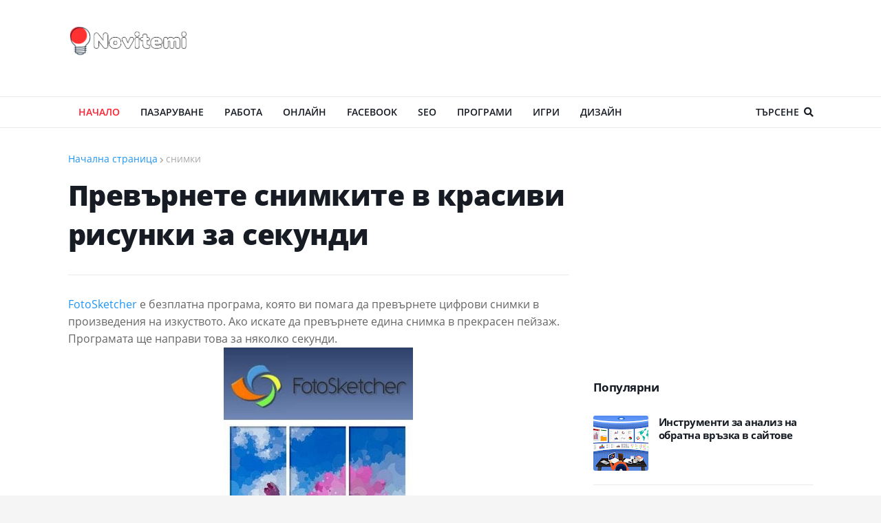

--- FILE ---
content_type: text/html; charset=UTF-8
request_url: https://www.novitemi.com/2011/05/blog-post_6802.html
body_size: 60579
content:
<!DOCTYPE html>
<html class='ltr' dir='ltr' xmlns='http://www.w3.org/1999/xhtml' xmlns:b='http://www.google.com/2005/gml/b' xmlns:data='http://www.google.com/2005/gml/data' xmlns:expr='http://www.google.com/2005/gml/expr'>
<head>
<meta content='width=device-width, initial-scale=1, minimum-scale=1, maximum-scale=1' name='viewport'/>
<title>Превърнете снимките в красиви рисунки за секунди</title>
<link href='//1.bp.blogspot.com' rel='dns-prefetch'/>
<link href='//2.bp.blogspot.com' rel='dns-prefetch'/>
<link href='//3.bp.blogspot.com' rel='dns-prefetch'/>
<link href='//4.bp.blogspot.com' rel='dns-prefetch'/>
<link href='//www.blogger.com' rel='dns-prefetch'/>
<link href='//dnjs.cloudflare.com' rel='dns-prefetch'/>
<link href='//fonts.gstatic.com' rel='dns-prefetch'/>
<link href='//pagead2.googlesyndication.com' rel='dns-prefetch'/>
<link href='//www.googletagmanager.com' rel='dns-prefetch'/>
<link href='//www.google-analytics.com' rel='dns-prefetch'/>
<link href='//connect.facebook.net' rel='dns-prefetch'/>
<link href='//c.disquscdn.com' rel='dns-prefetch'/>
<link href='//disqus.com' rel='dns-prefetch'/>
<meta content='text/html; charset=UTF-8' http-equiv='Content-Type'/>
<meta content='blogger' name='generator'/>
<link href='https://www.novitemi.com/favicon.ico' rel='icon' type='image/x-icon'/>
<meta content='#2196f3' name='theme-color'/>
<meta content='#2196f3' name='msapplication-navbutton-color'/>
<link href='http://www.novitemi.com/2011/05/blog-post_6802.html' rel='canonical'/>
<link rel="alternate" type="application/atom+xml" title="Интересни решения за всеки - Atom" href="https://www.novitemi.com/feeds/posts/default" />
<link rel="alternate" type="application/rss+xml" title="Интересни решения за всеки - RSS" href="https://www.novitemi.com/feeds/posts/default?alt=rss" />
<link rel="service.post" type="application/atom+xml" title="Интересни решения за всеки - Atom" href="https://www.blogger.com/feeds/2256700801950910175/posts/default" />

<link rel="alternate" type="application/atom+xml" title="Интересни решения за всеки - Atom" href="https://www.novitemi.com/feeds/5605296967473270549/comments/default" />
<meta content='FotoSketcher  е безплатна програма, която ви помага да превърнете цифрови снимки в произведения на изкуството. Ако искате да превърнете един...' name='description'/>
<link href='https://blogger.googleusercontent.com/img/b/R29vZ2xl/AVvXsEizrLunkt5YODESH242b5boKCv-n4sqqwTagrpSXF51e0UA1a2SP38d-1MWHUVd8hbsGV5b_qjgGp4EgRPLr1uIDIDM0QihvZEDxHdb-FiBtvX_Lb_6sdQpnTQVMYso17200jS21ZBXLcon/s320/%25D1%2581%25D0%25BD%25D0%25B8%25D0%25BC%25D0%25BA%25D0%25B0.jpg' rel='image_src'/>
<!-- Metadata for Open Graph protocol. See http://ogp.me/. -->
<meta content='article' property='og:type'/>
<meta content='Превърнете снимките в красиви рисунки за секунди' property='og:title'/>
<meta content='http://www.novitemi.com/2011/05/blog-post_6802.html' property='og:url'/>
<meta content='FotoSketcher  е безплатна програма, която ви помага да превърнете цифрови снимки в произведения на изкуството. Ако искате да превърнете един...' property='og:description'/>
<meta content='Интересни решения за всеки' property='og:site_name'/>
<meta content='https://blogger.googleusercontent.com/img/b/R29vZ2xl/AVvXsEizrLunkt5YODESH242b5boKCv-n4sqqwTagrpSXF51e0UA1a2SP38d-1MWHUVd8hbsGV5b_qjgGp4EgRPLr1uIDIDM0QihvZEDxHdb-FiBtvX_Lb_6sdQpnTQVMYso17200jS21ZBXLcon/s320/%25D1%2581%25D0%25BD%25D0%25B8%25D0%25BC%25D0%25BA%25D0%25B0.jpg' property='og:image'/>
<meta content='https://blogger.googleusercontent.com/img/b/R29vZ2xl/AVvXsEizrLunkt5YODESH242b5boKCv-n4sqqwTagrpSXF51e0UA1a2SP38d-1MWHUVd8hbsGV5b_qjgGp4EgRPLr1uIDIDM0QihvZEDxHdb-FiBtvX_Lb_6sdQpnTQVMYso17200jS21ZBXLcon/s320/%25D1%2581%25D0%25BD%25D0%25B8%25D0%25BC%25D0%25BA%25D0%25B0.jpg' name='twitter:image'/>
<meta content='summary_large_image' name='twitter:card'/>
<meta content='Превърнете снимките в красиви рисунки за секунди' name='twitter:title'/>
<meta content='http://www.novitemi.com/2011/05/blog-post_6802.html' name='twitter:domain'/>
<meta content='FotoSketcher  е безплатна програма, която ви помага да превърнете цифрови снимки в произведения на изкуството. Ако искате да превърнете един...' name='twitter:description'/>
<!-- Font Awesome Free 5.8.2 -->
<link href='https://cdnjs.cloudflare.com/ajax/libs/font-awesome/5.8.2/css/all.min.css' rel='stylesheet'/>
<META content='UAuCJDgITUJKfTSptqyW0-0Dw8c' name='alexaVerifyID'></META>
<meta content='a205b7ffe386ca8fa5ee' name='wot-verification'/>
<LINK href='http://izberi-novoto.blogspot.com/' rel='canonical'></LINK>
<meta content='3753d7b4d1e728f838754a9dcc2ea985' name='statvooVerification'/>
<META content='ADXIbf7DvPsLnMj5zdMKUr2-UwCbJ6Uz4XgcJzCvoKg' name='google-site-verification'></META>
<META content='zt7jE5h5xnnbvlWRmoQ7FdZDe__KqocV3MwGTmDpHAM' name='google-site-verification'></META>
<link href='http://i48.tinypic.com/mrv2v6.jpg' rel='shortcut icon' type='image/vnd.microsoft.icon'/>
<meta content='RmoiZb8yp4E6cvGJnwBvZPiA8P0MqNX5rzHSdqb4z5M' name='google-site-verification'/>
<meta content='6d039fd2f94152029000e7edd10b96c0' name='p:domain_verify'/>
<meta content='BnWR4TvJwzXYTOoO6tRMwLz_P5g' name='alexaVerifyID'/>
<meta content='418f4a381c3234f6' name='yandex-verification'/>
<META content='c3a7a37a35ca20e9' name='y_key'></META>
<script async='async' data-ad-client='ca-pub-7696613601262122' src='https://pagead2.googlesyndication.com/pagead/js/adsbygoogle.js'></script>
<script>var clicky_site_ids = clicky_site_ids || []; clicky_site_ids.push(101287386);</script>
<script async='async' src='//static.getclicky.com/js'></script>
<meta content='4c6725b1b850355c' name='yandex-verification'/>
<meta content='867393c7bbe65de8' name='yandex-verification'/>
<!-- Template Style CSS -->
<style id='page-skin-1' type='text/css'><!--
/*
-----------------------------------------------
----------------------------------------------- */
/*-- Open Sans Font --*/
@font-face{font-family:'Open Sans';font-style:italic;font-weight:400;src:local('Open Sans Italic'),local(OpenSans-Italic),url(https://fonts.gstatic.com/s/opensans/v16/mem6YaGs126MiZpBA-UFUK0Udc1UAw.woff2) format("woff2");unicode-range:U+0460-052F,U+1C80-1C88,U+20B4,U+2DE0-2DFF,U+A640-A69F,U+FE2E-FE2F}
@font-face{font-family:'Open Sans';font-style:italic;font-weight:400;src:local('Open Sans Italic'),local(OpenSans-Italic),url(https://fonts.gstatic.com/s/opensans/v16/mem6YaGs126MiZpBA-UFUK0ddc1UAw.woff2) format("woff2");unicode-range:U+0400-045F,U+0490-0491,U+04B0-04B1,U+2116}
@font-face{font-family:'Open Sans';font-style:italic;font-weight:400;src:local('Open Sans Italic'),local(OpenSans-Italic),url(https://fonts.gstatic.com/s/opensans/v16/mem6YaGs126MiZpBA-UFUK0Vdc1UAw.woff2) format("woff2");unicode-range:U+1F00-1FFF}
@font-face{font-family:'Open Sans';font-style:italic;font-weight:400;src:local('Open Sans Italic'),local(OpenSans-Italic),url(https://fonts.gstatic.com/s/opensans/v16/mem6YaGs126MiZpBA-UFUK0adc1UAw.woff2) format("woff2");unicode-range:U+0370-03FF}
@font-face{font-family:'Open Sans';font-style:italic;font-weight:400;src:local('Open Sans Italic'),local(OpenSans-Italic),url(https://fonts.gstatic.com/s/opensans/v16/mem6YaGs126MiZpBA-UFUK0Wdc1UAw.woff2) format("woff2");unicode-range:U+0102-0103,U+0110-0111,U+1EA0-1EF9,U+20AB}
@font-face{font-family:'Open Sans';font-style:italic;font-weight:400;src:local('Open Sans Italic'),local(OpenSans-Italic),url(https://fonts.gstatic.com/s/opensans/v16/mem6YaGs126MiZpBA-UFUK0Xdc1UAw.woff2) format("woff2");unicode-range:U+0100-024F,U+0259,U+1E00-1EFF,U+2020,U+20A0-20AB,U+20AD-20CF,U+2113,U+2C60-2C7F,U+A720-A7FF}
@font-face{font-family:'Open Sans';font-style:italic;font-weight:400;src:local('Open Sans Italic'),local(OpenSans-Italic),url(https://fonts.gstatic.com/s/opensans/v16/mem6YaGs126MiZpBA-UFUK0Zdc0.woff2) format("woff2");unicode-range:U+0000-00FF,U+0131,U+0152-0153,U+02BB-02BC,U+02C6,U+02DA,U+02DC,U+2000-206F,U+2074,U+20AC,U+2122,U+2191,U+2193,U+2212,U+2215,U+FEFF,U+FFFD}
@font-face{font-family:'Open Sans';font-style:italic;font-weight:600;src:local('Open Sans SemiBold Italic'),local(OpenSans-SemiBoldItalic),url(https://fonts.gstatic.com/s/opensans/v16/memnYaGs126MiZpBA-UFUKXGUdhmIqOjjg.woff2) format("woff2");unicode-range:U+0460-052F,U+1C80-1C88,U+20B4,U+2DE0-2DFF,U+A640-A69F,U+FE2E-FE2F}
@font-face{font-family:'Open Sans';font-style:italic;font-weight:600;src:local('Open Sans SemiBold Italic'),local(OpenSans-SemiBoldItalic),url(https://fonts.gstatic.com/s/opensans/v16/memnYaGs126MiZpBA-UFUKXGUdhvIqOjjg.woff2) format("woff2");unicode-range:U+0400-045F,U+0490-0491,U+04B0-04B1,U+2116}
@font-face{font-family:'Open Sans';font-style:italic;font-weight:600;src:local('Open Sans SemiBold Italic'),local(OpenSans-SemiBoldItalic),url(https://fonts.gstatic.com/s/opensans/v16/memnYaGs126MiZpBA-UFUKXGUdhnIqOjjg.woff2) format("woff2");unicode-range:U+1F00-1FFF}
@font-face{font-family:'Open Sans';font-style:italic;font-weight:600;src:local('Open Sans SemiBold Italic'),local(OpenSans-SemiBoldItalic),url(https://fonts.gstatic.com/s/opensans/v16/memnYaGs126MiZpBA-UFUKXGUdhoIqOjjg.woff2) format("woff2");unicode-range:U+0370-03FF}
@font-face{font-family:'Open Sans';font-style:italic;font-weight:600;src:local('Open Sans SemiBold Italic'),local(OpenSans-SemiBoldItalic),url(https://fonts.gstatic.com/s/opensans/v16/memnYaGs126MiZpBA-UFUKXGUdhkIqOjjg.woff2) format("woff2");unicode-range:U+0102-0103,U+0110-0111,U+1EA0-1EF9,U+20AB}
@font-face{font-family:'Open Sans';font-style:italic;font-weight:600;src:local('Open Sans SemiBold Italic'),local(OpenSans-SemiBoldItalic),url(https://fonts.gstatic.com/s/opensans/v16/memnYaGs126MiZpBA-UFUKXGUdhlIqOjjg.woff2) format("woff2");unicode-range:U+0100-024F,U+0259,U+1E00-1EFF,U+2020,U+20A0-20AB,U+20AD-20CF,U+2113,U+2C60-2C7F,U+A720-A7FF}
@font-face{font-family:'Open Sans';font-style:italic;font-weight:600;src:local('Open Sans SemiBold Italic'),local(OpenSans-SemiBoldItalic),url(https://fonts.gstatic.com/s/opensans/v16/memnYaGs126MiZpBA-UFUKXGUdhrIqM.woff2) format("woff2");unicode-range:U+0000-00FF,U+0131,U+0152-0153,U+02BB-02BC,U+02C6,U+02DA,U+02DC,U+2000-206F,U+2074,U+20AC,U+2122,U+2191,U+2193,U+2212,U+2215,U+FEFF,U+FFFD}
@font-face{font-family:'Open Sans';font-style:italic;font-weight:700;src:local('Open Sans Bold Italic'),local(OpenSans-BoldItalic),url(https://fonts.gstatic.com/s/opensans/v16/memnYaGs126MiZpBA-UFUKWiUNhmIqOjjg.woff2) format("woff2");unicode-range:U+0460-052F,U+1C80-1C88,U+20B4,U+2DE0-2DFF,U+A640-A69F,U+FE2E-FE2F}
@font-face{font-family:'Open Sans';font-style:italic;font-weight:700;src:local('Open Sans Bold Italic'),local(OpenSans-BoldItalic),url(https://fonts.gstatic.com/s/opensans/v16/memnYaGs126MiZpBA-UFUKWiUNhvIqOjjg.woff2) format("woff2");unicode-range:U+0400-045F,U+0490-0491,U+04B0-04B1,U+2116}
@font-face{font-family:'Open Sans';font-style:italic;font-weight:700;src:local('Open Sans Bold Italic'),local(OpenSans-BoldItalic),url(https://fonts.gstatic.com/s/opensans/v16/memnYaGs126MiZpBA-UFUKWiUNhnIqOjjg.woff2) format("woff2");unicode-range:U+1F00-1FFF}
@font-face{font-family:'Open Sans';font-style:italic;font-weight:700;src:local('Open Sans Bold Italic'),local(OpenSans-BoldItalic),url(https://fonts.gstatic.com/s/opensans/v16/memnYaGs126MiZpBA-UFUKWiUNhoIqOjjg.woff2) format("woff2");unicode-range:U+0370-03FF}
@font-face{font-family:'Open Sans';font-style:italic;font-weight:700;src:local('Open Sans Bold Italic'),local(OpenSans-BoldItalic),url(https://fonts.gstatic.com/s/opensans/v16/memnYaGs126MiZpBA-UFUKWiUNhkIqOjjg.woff2) format("woff2");unicode-range:U+0102-0103,U+0110-0111,U+1EA0-1EF9,U+20AB}
@font-face{font-family:'Open Sans';font-style:italic;font-weight:700;src:local('Open Sans Bold Italic'),local(OpenSans-BoldItalic),url(https://fonts.gstatic.com/s/opensans/v16/memnYaGs126MiZpBA-UFUKWiUNhlIqOjjg.woff2) format("woff2");unicode-range:U+0100-024F,U+0259,U+1E00-1EFF,U+2020,U+20A0-20AB,U+20AD-20CF,U+2113,U+2C60-2C7F,U+A720-A7FF}
@font-face{font-family:'Open Sans';font-style:italic;font-weight:700;src:local('Open Sans Bold Italic'),local(OpenSans-BoldItalic),url(https://fonts.gstatic.com/s/opensans/v16/memnYaGs126MiZpBA-UFUKWiUNhrIqM.woff2) format("woff2");unicode-range:U+0000-00FF,U+0131,U+0152-0153,U+02BB-02BC,U+02C6,U+02DA,U+02DC,U+2000-206F,U+2074,U+20AC,U+2122,U+2191,U+2193,U+2212,U+2215,U+FEFF,U+FFFD}
@font-face{font-family:'Open Sans';font-style:normal;font-weight:400;src:local('Open Sans Regular'),local(OpenSans-Regular),url(https://fonts.gstatic.com/s/opensans/v16/mem8YaGs126MiZpBA-UFWJ0bbck.woff2) format("woff2");unicode-range:U+0460-052F,U+1C80-1C88,U+20B4,U+2DE0-2DFF,U+A640-A69F,U+FE2E-FE2F}
@font-face{font-family:'Open Sans';font-style:normal;font-weight:400;src:local('Open Sans Regular'),local(OpenSans-Regular),url(https://fonts.gstatic.com/s/opensans/v16/mem8YaGs126MiZpBA-UFUZ0bbck.woff2) format("woff2");unicode-range:U+0400-045F,U+0490-0491,U+04B0-04B1,U+2116}
@font-face{font-family:'Open Sans';font-style:normal;font-weight:400;src:local('Open Sans Regular'),local(OpenSans-Regular),url(https://fonts.gstatic.com/s/opensans/v16/mem8YaGs126MiZpBA-UFWZ0bbck.woff2) format("woff2");unicode-range:U+1F00-1FFF}
@font-face{font-family:'Open Sans';font-style:normal;font-weight:400;src:local('Open Sans Regular'),local(OpenSans-Regular),url(https://fonts.gstatic.com/s/opensans/v16/mem8YaGs126MiZpBA-UFVp0bbck.woff2) format("woff2");unicode-range:U+0370-03FF}
@font-face{font-family:'Open Sans';font-style:normal;font-weight:400;src:local('Open Sans Regular'),local(OpenSans-Regular),url(https://fonts.gstatic.com/s/opensans/v16/mem8YaGs126MiZpBA-UFWp0bbck.woff2) format("woff2");unicode-range:U+0102-0103,U+0110-0111,U+1EA0-1EF9,U+20AB}
@font-face{font-family:'Open Sans';font-style:normal;font-weight:400;src:local('Open Sans Regular'),local(OpenSans-Regular),url(https://fonts.gstatic.com/s/opensans/v16/mem8YaGs126MiZpBA-UFW50bbck.woff2) format("woff2");unicode-range:U+0100-024F,U+0259,U+1E00-1EFF,U+2020,U+20A0-20AB,U+20AD-20CF,U+2113,U+2C60-2C7F,U+A720-A7FF}
@font-face{font-family:'Open Sans';font-style:normal;font-weight:400;src:local('Open Sans Regular'),local(OpenSans-Regular),url(https://fonts.gstatic.com/s/opensans/v16/mem8YaGs126MiZpBA-UFVZ0b.woff2) format("woff2");unicode-range:U+0000-00FF,U+0131,U+0152-0153,U+02BB-02BC,U+02C6,U+02DA,U+02DC,U+2000-206F,U+2074,U+20AC,U+2122,U+2191,U+2193,U+2212,U+2215,U+FEFF,U+FFFD}
@font-face{font-family:'Open Sans';font-style:normal;font-weight:600;src:local('Open Sans SemiBold'),local(OpenSans-SemiBold),url(https://fonts.gstatic.com/s/opensans/v16/mem5YaGs126MiZpBA-UNirkOX-hpOqc.woff2) format("woff2");unicode-range:U+0460-052F,U+1C80-1C88,U+20B4,U+2DE0-2DFF,U+A640-A69F,U+FE2E-FE2F}
@font-face{font-family:'Open Sans';font-style:normal;font-weight:600;src:local('Open Sans SemiBold'),local(OpenSans-SemiBold),url(https://fonts.gstatic.com/s/opensans/v16/mem5YaGs126MiZpBA-UNirkOVuhpOqc.woff2) format("woff2");unicode-range:U+0400-045F,U+0490-0491,U+04B0-04B1,U+2116}
@font-face{font-family:'Open Sans';font-style:normal;font-weight:600;src:local('Open Sans SemiBold'),local(OpenSans-SemiBold),url(https://fonts.gstatic.com/s/opensans/v16/mem5YaGs126MiZpBA-UNirkOXuhpOqc.woff2) format("woff2");unicode-range:U+1F00-1FFF}
@font-face{font-family:'Open Sans';font-style:normal;font-weight:600;src:local('Open Sans SemiBold'),local(OpenSans-SemiBold),url(https://fonts.gstatic.com/s/opensans/v16/mem5YaGs126MiZpBA-UNirkOUehpOqc.woff2) format("woff2");unicode-range:U+0370-03FF}
@font-face{font-family:'Open Sans';font-style:normal;font-weight:600;src:local('Open Sans SemiBold'),local(OpenSans-SemiBold),url(https://fonts.gstatic.com/s/opensans/v16/mem5YaGs126MiZpBA-UNirkOXehpOqc.woff2) format("woff2");unicode-range:U+0102-0103,U+0110-0111,U+1EA0-1EF9,U+20AB}
@font-face{font-family:'Open Sans';font-style:normal;font-weight:600;src:local('Open Sans SemiBold'),local(OpenSans-SemiBold),url(https://fonts.gstatic.com/s/opensans/v16/mem5YaGs126MiZpBA-UNirkOXOhpOqc.woff2) format("woff2");unicode-range:U+0100-024F,U+0259,U+1E00-1EFF,U+2020,U+20A0-20AB,U+20AD-20CF,U+2113,U+2C60-2C7F,U+A720-A7FF}
@font-face{font-family:'Open Sans';font-style:normal;font-weight:600;src:local('Open Sans SemiBold'),local(OpenSans-SemiBold),url(https://fonts.gstatic.com/s/opensans/v16/mem5YaGs126MiZpBA-UNirkOUuhp.woff2) format("woff2");unicode-range:U+0000-00FF,U+0131,U+0152-0153,U+02BB-02BC,U+02C6,U+02DA,U+02DC,U+2000-206F,U+2074,U+20AC,U+2122,U+2191,U+2193,U+2212,U+2215,U+FEFF,U+FFFD}
@font-face{font-family:'Open Sans';font-style:normal;font-weight:700;src:local('Open Sans Bold'),local(OpenSans-Bold),url(https://fonts.gstatic.com/s/opensans/v16/mem5YaGs126MiZpBA-UN7rgOX-hpOqc.woff2) format("woff2");unicode-range:U+0460-052F,U+1C80-1C88,U+20B4,U+2DE0-2DFF,U+A640-A69F,U+FE2E-FE2F}
@font-face{font-family:'Open Sans';font-style:normal;font-weight:700;src:local('Open Sans Bold'),local(OpenSans-Bold),url(https://fonts.gstatic.com/s/opensans/v16/mem5YaGs126MiZpBA-UN7rgOVuhpOqc.woff2) format("woff2");unicode-range:U+0400-045F,U+0490-0491,U+04B0-04B1,U+2116}
@font-face{font-family:'Open Sans';font-style:normal;font-weight:700;src:local('Open Sans Bold'),local(OpenSans-Bold),url(https://fonts.gstatic.com/s/opensans/v16/mem5YaGs126MiZpBA-UN7rgOXuhpOqc.woff2) format("woff2");unicode-range:U+1F00-1FFF}
@font-face{font-family:'Open Sans';font-style:normal;font-weight:700;src:local('Open Sans Bold'),local(OpenSans-Bold),url(https://fonts.gstatic.com/s/opensans/v16/mem5YaGs126MiZpBA-UN7rgOUehpOqc.woff2) format("woff2");unicode-range:U+0370-03FF}
@font-face{font-family:'Open Sans';font-style:normal;font-weight:700;src:local('Open Sans Bold'),local(OpenSans-Bold),url(https://fonts.gstatic.com/s/opensans/v16/mem5YaGs126MiZpBA-UN7rgOXehpOqc.woff2) format("woff2");unicode-range:U+0102-0103,U+0110-0111,U+1EA0-1EF9,U+20AB}
@font-face{font-family:'Open Sans';font-style:normal;font-weight:700;src:local('Open Sans Bold'),local(OpenSans-Bold),url(https://fonts.gstatic.com/s/opensans/v16/mem5YaGs126MiZpBA-UN7rgOXOhpOqc.woff2) format("woff2");unicode-range:U+0100-024F,U+0259,U+1E00-1EFF,U+2020,U+20A0-20AB,U+20AD-20CF,U+2113,U+2C60-2C7F,U+A720-A7FF}
@font-face{font-family:'Open Sans';font-style:normal;font-weight:700;src:local('Open Sans Bold'),local(OpenSans-Bold),url(https://fonts.gstatic.com/s/opensans/v16/mem5YaGs126MiZpBA-UN7rgOUuhp.woff2) format("woff2");unicode-range:U+0000-00FF,U+0131,U+0152-0153,U+02BB-02BC,U+02C6,U+02DA,U+02DC,U+2000-206F,U+2074,U+20AC,U+2122,U+2191,U+2193,U+2212,U+2215,U+FEFF,U+FFFD}
@font-face{font-family:'Open Sans';font-style:italic;font-weight:800;src:local('Open Sans ExtraBold Italic'),local(OpenSans-ExtraBoldItalic),url(https://fonts.gstatic.com/s/opensans/v16/memnYaGs126MiZpBA-UFUKW-U9hmIqOjjg.woff2) format("woff2");unicode-range:U+0460-052F,U+1C80-1C88,U+20B4,U+2DE0-2DFF,U+A640-A69F,U+FE2E-FE2F}
@font-face{font-family:'Open Sans';font-style:italic;font-weight:800;src:local('Open Sans ExtraBold Italic'),local(OpenSans-ExtraBoldItalic),url(https://fonts.gstatic.com/s/opensans/v16/memnYaGs126MiZpBA-UFUKW-U9hvIqOjjg.woff2) format("woff2");unicode-range:U+0400-045F,U+0490-0491,U+04B0-04B1,U+2116}
@font-face{font-family:'Open Sans';font-style:italic;font-weight:800;src:local('Open Sans ExtraBold Italic'),local(OpenSans-ExtraBoldItalic),url(https://fonts.gstatic.com/s/opensans/v16/memnYaGs126MiZpBA-UFUKW-U9hnIqOjjg.woff2) format("woff2");unicode-range:U+1F00-1FFF}
@font-face{font-family:'Open Sans';font-style:italic;font-weight:800;src:local('Open Sans ExtraBold Italic'),local(OpenSans-ExtraBoldItalic),url(https://fonts.gstatic.com/s/opensans/v16/memnYaGs126MiZpBA-UFUKW-U9hoIqOjjg.woff2) format("woff2");unicode-range:U+0370-03FF}
@font-face{font-family:'Open Sans';font-style:italic;font-weight:800;src:local('Open Sans ExtraBold Italic'),local(OpenSans-ExtraBoldItalic),url(https://fonts.gstatic.com/s/opensans/v16/memnYaGs126MiZpBA-UFUKW-U9hkIqOjjg.woff2) format("woff2");unicode-range:U+0102-0103,U+0110-0111,U+1EA0-1EF9,U+20AB}
@font-face{font-family:'Open Sans';font-style:italic;font-weight:800;src:local('Open Sans ExtraBold Italic'),local(OpenSans-ExtraBoldItalic),url(https://fonts.gstatic.com/s/opensans/v16/memnYaGs126MiZpBA-UFUKW-U9hlIqOjjg.woff2) format("woff2");unicode-range:U+0100-024F,U+0259,U+1E00-1EFF,U+2020,U+20A0-20AB,U+20AD-20CF,U+2113,U+2C60-2C7F,U+A720-A7FF}
@font-face{font-family:'Open Sans';font-style:italic;font-weight:800;src:local('Open Sans ExtraBold Italic'),local(OpenSans-ExtraBoldItalic),url(https://fonts.gstatic.com/s/opensans/v16/memnYaGs126MiZpBA-UFUKW-U9hrIqM.woff2) format("woff2");unicode-range:U+0000-00FF,U+0131,U+0152-0153,U+02BB-02BC,U+02C6,U+02DA,U+02DC,U+2000-206F,U+2074,U+20AC,U+2122,U+2191,U+2193,U+2212,U+2215,U+FEFF,U+FFFD}
@font-face{font-family:'Open Sans';font-style:normal;font-weight:800;src:local('Open Sans ExtraBold'),local(OpenSans-ExtraBold),url(https://fonts.gstatic.com/s/opensans/v16/mem5YaGs126MiZpBA-UN8rsOX-hpOqc.woff2) format("woff2");unicode-range:U+0460-052F,U+1C80-1C88,U+20B4,U+2DE0-2DFF,U+A640-A69F,U+FE2E-FE2F}
@font-face{font-family:'Open Sans';font-style:normal;font-weight:800;src:local('Open Sans ExtraBold'),local(OpenSans-ExtraBold),url(https://fonts.gstatic.com/s/opensans/v16/mem5YaGs126MiZpBA-UN8rsOVuhpOqc.woff2) format("woff2");unicode-range:U+0400-045F,U+0490-0491,U+04B0-04B1,U+2116}
@font-face{font-family:'Open Sans';font-style:normal;font-weight:800;src:local('Open Sans ExtraBold'),local(OpenSans-ExtraBold),url(https://fonts.gstatic.com/s/opensans/v16/mem5YaGs126MiZpBA-UN8rsOXuhpOqc.woff2) format("woff2");unicode-range:U+1F00-1FFF}
@font-face{font-family:'Open Sans';font-style:normal;font-weight:800;src:local('Open Sans ExtraBold'),local(OpenSans-ExtraBold),url(https://fonts.gstatic.com/s/opensans/v16/mem5YaGs126MiZpBA-UN8rsOUehpOqc.woff2) format("woff2");unicode-range:U+0370-03FF}
@font-face{font-family:'Open Sans';font-style:normal;font-weight:800;src:local('Open Sans ExtraBold'),local(OpenSans-ExtraBold),url(https://fonts.gstatic.com/s/opensans/v16/mem5YaGs126MiZpBA-UN8rsOXehpOqc.woff2) format("woff2");unicode-range:U+0102-0103,U+0110-0111,U+1EA0-1EF9,U+20AB}
@font-face{font-family:'Open Sans';font-style:normal;font-weight:800;src:local('Open Sans ExtraBold'),local(OpenSans-ExtraBold),url(https://fonts.gstatic.com/s/opensans/v16/mem5YaGs126MiZpBA-UN8rsOXOhpOqc.woff2) format("woff2");unicode-range:U+0100-024F,U+0259,U+1E00-1EFF,U+2020,U+20A0-20AB,U+20AD-20CF,U+2113,U+2C60-2C7F,U+A720-A7FF}
@font-face{font-family:'Open Sans';font-style:normal;font-weight:800;src:local('Open Sans ExtraBold'),local(OpenSans-ExtraBold),url(https://fonts.gstatic.com/s/opensans/v16/mem5YaGs126MiZpBA-UN8rsOUuhp.woff2) format("woff2");unicode-range:U+0000-00FF,U+0131,U+0152-0153,U+02BB-02BC,U+02C6,U+02DA,U+02DC,U+2000-206F,U+2074,U+20AC,U+2122,U+2191,U+2193,U+2212,U+2215,U+FEFF,U+FFFD}
/*-- Reset CSS --*/
a,abbr,acronym,address,applet,b,big,blockquote,body,caption,center,cite,code,dd,del,dfn,div,dl,dt,em,fieldset,font,form,h1,h2,h3,h4,h5,h6,html,i,iframe,img,ins,kbd,label,legend,li,object,p,pre,q,s,samp,small,span,strike,strong,sub,sup,table,tbody,td,tfoot,th,thead,tr,tt,u,ul,var{
padding:0;
border:0;
outline:0;
vertical-align:baseline;
background:0 0;
text-decoration:none
}
form,textarea,input,button{
-webkit-appearance:none;
-moz-appearance:none;
appearance:none;
outline:none;
border-radius:0
}
dl,ul{
list-style-position:inside;
font-weight:400;
list-style:none
}
ul li{
list-style:none
}
caption,th{
text-align:center
}
img{
border:none;
position:relative
}
a,a:visited{
text-decoration:none
}
a:visited{color:red;}
.clearfix{
clear:both
}
.section,.widget,.widget ul{
margin:0;
padding:0
}
a{
color:#2196f3
}
a img{
border:0
}
abbr{
text-decoration:none
}
.CSS_LIGHTBOX{
z-index:999999!important
}
.CSS_LIGHTBOX_ATTRIBUTION_INDEX_CONTAINER .CSS_HCONT_CHILDREN_HOLDER > .CSS_LAYOUT_COMPONENT.CSS_HCONT_CHILD:first-child > .CSS_LAYOUT_COMPONENT{
opacity:0
}
.separator a{
clear:none!important;
float:none!important;
margin-left:0!important;
margin-right:0!important
}
#navbar-iframe,.widget-item-control,a.quickedit,.home-link,.feed-links{
display:none!important
}
.center{
display:table;
margin:0 auto;
position:relative
}
.widget > h2,.widget > h3{
display:none
}
.widget iframe,.widget img{
max-width:100%
}
/*-- Body Content CSS --*/
:root{
--body-font:'Open Sans',Arial,sans-serif;
--title-font:'Open Sans',Arial,sans-serif;
--text-font:'Open Sans',Arial,sans-serif
}
body{
position:relative;
background-color:#f5f5f5;
background:#f5f5f5 url() repeat scroll top left;
font-family:var(--body-font);
font-size:14px;
color:#656565;
font-weight:400;
font-style:normal;
line-height:1.4em;
word-wrap:break-word;
margin:0;
padding:0
}
.rtl{
direction:rtl
}
.no-items.section{
display:none
}
h1,h2,h3,h4,h5,h6{
font-family:var(--title-font);
font-weight:700;
letter-spacing:-.5px
}
#outer-wrapper{
position:relative;
overflow:hidden;
width:100%;
max-width:100%;
margin:0 auto;
background-color:#f9f9f9;
box-shadow:0 0 20px rgba(0,0,0,0.1)
}
#outer-wrapper.boxed{
max-width:calc(1083px + 70px)
}
.row-sora{
width:1083px
}
#content-wrapper{
position:relative;
float:left;
width:100%;
background-color:#ffffff;
overflow:hidden;
padding:35px 0;
margin:0;
border-top:0
}
.home #content-wrapper.has-feat,.home #content-wrapper.has-ad1,.home #content-wrapper.has-ad3,.category #content-wrapper.has-ad1,.post #content-wrapper.has-ad2{
margin:35px 0 0;
border-top:1px solid rgba(155,155,155,0.2)
}
#content-wrapper > .container{
margin:0 auto
}
.theiaStickySidebarSbt:before,.theiaStickySidebarSbt:after{
content:'';
display:table;
clear:both
}
#main-wrapper{
position:relative;
float:left;
width:calc(100% - (320px + 35px));
box-sizing:border-box;
padding:0
}
.left-sidebar #main-wrapper,.rtl #main-wrapper{
float:right
}
#sidebar-wrapper{
position:relative;
float:right;
width:320px;
box-sizing:border-box;
padding:0
}
.left-sidebar #sidebar-wrapper,.rtl #sidebar-wrapper{
float:left
}
.post-image-link,.cmm-avatar,.comments .avatar-image-container{
overflow:hidden;
background-color:rgba(155,155,155,0.08);
z-index:5;
color:transparent!important
}
.post-thumb{
display:block;
position:relative;
width:100%;
height:100%;
background-size:cover;
background-position:center center;
background-repeat:no-repeat;
z-index:1;
opacity:0;
transition:opacity .25s ease, transform .3s ease
}
.post-thumb.lazy-sora{
opacity:1
}
.post-image-link:hover .post-thumb,.featured-item-inner:hover .post-thumb{
transform:scale(1.05)
}
.before-mask:before{
content:'';
position:absolute;
left:0;
right:0;
bottom:0;
height:100%;
background-image:linear-gradient(to bottom,transparent,rgba(0,0,0,0.65));
-webkit-backface-visibility:hidden;
backface-visibility:hidden;
z-index:2;
opacity:1;
margin:0;
transition:opacity .25s ease
}
.entry-title{
color:#171c24;
letter-spacing:-0.5px
}
.entry-title a{
color:#171c24;
display:block
}
.entry-title a:hover{
color:#2196f3
}
.excerpt{
font-family:var(--text-font)
}
.social a:before{
display:inline-block;
font-family:'Font Awesome 5 Brands';
font-style:normal;
font-weight:400
}
.social .blogger a:before{
content:"\f37d"
}
.social .facebook a:before{
content:"\f082"
}
.social .facebook-f a:before{
content:"\f39e"
}
.social .twitter a:before{
content:"\f099"
}
.social .rss a:before{
content:"\f09e";
font-family:'Font Awesome 5 Free';
font-weight:900
}
.social .youtube a:before{
content:"\f167"
}
.social .skype a:before{
content:"\f17e"
}
.social .stumbleupon a:before{
content:"\f1a4"
}
.social .tumblr a:before{
content:"\f173"
}
.social .vk a:before{
content:"\f189"
}
.social .stack-overflow a:before{
content:"\f16c"
}
.social .github a:before{
content:"\f09b"
}
.social .linkedin a:before{
content:"\f0e1"
}
.social .dribbble a:before{
content:"\f17d"
}
.social .soundcloud a:before{
content:"\f1be"
}
.social .behance a:before{
content:"\f1b4"
}
.social .digg a:before{
content:"\f1a6"
}
.social .instagram a:before{
content:"\f16d"
}
.social .pinterest a:before{
content:"\f0d2"
}
.social .pinterest-p a:before{
content:"\f231"
}
.social .twitch a:before{
content:"\f1e8"
}
.social .delicious a:before{
content:"\f1a5"
}
.social .codepen a:before{
content:"\f1cb"
}
.social .flipboard a:before{
content:"\f44d"
}
.social .reddit a:before{
content:"\f281"
}
.social .whatsapp a:before{
content:"\f232"
}
.social .messenger a:before{
content:"\f39f"
}
.social .snapchat a:before{
content:"\f2ac"
}
.social .telegram a:before{
content:"\f3fe"
}
.social .discord a:before{
content:"\f392"
}
.social .share a:before{
content:"\f064";
font-family:'Font Awesome 5 Free';
font-weight:900
}
.social .email a:before{
content:"\f0e0";
font-family:'Font Awesome 5 Free';
font-weight:400
}
.social .external-link a:before{
content:"\f35d";
font-family:'Font Awesome 5 Free';
font-weight:900
}
.social-bg .blogger a,.social-bg-hover .blogger a:hover{
background-color:#ff5722
}
.social-bg .facebook a,.social-bg .facebook-f a,.social-bg-hover .facebook a:hover,.social-bg-hover .facebook-f a:hover{
background-color:#3b5999
}
.social-bg .twitter a,.social-bg-hover .twitter a:hover{
background-color:#00acee
}
.social-bg .youtube a,.social-bg-hover .youtube a:hover{
background-color:#f50000
}
.social-bg .instagram a,.social-bg-hover .instagram a:hover{
background:linear-gradient(15deg,#ffb13d,#dd277b,#4d5ed4)
}
.social-bg .pinterest a,.social-bg .pinterest-p a,.social-bg-hover .pinterest a:hover,.social-bg-hover .pinterest-p a:hover{
background-color:#ca2127
}
.social-bg .dribbble a,.social-bg-hover .dribbble a:hover{
background-color:#ea4c89
}
.social-bg .linkedin a,.social-bg-hover .linkedin a:hover{
background-color:#0077b5
}
.social-bg .tumblr a,.social-bg-hover .tumblr a:hover{
background-color:#365069
}
.social-bg .twitch a,.social-bg-hover .twitch a:hover{
background-color:#6441a5
}
.social-bg .rss a,.social-bg-hover .rss a:hover{
background-color:#ffc200
}
.social-bg .skype a,.social-bg-hover .skype a:hover{
background-color:#00aff0
}
.social-bg .stumbleupon a,.social-bg-hover .stumbleupon a:hover{
background-color:#eb4823
}
.social-bg .vk a,.social-bg-hover .vk a:hover{
background-color:#4a76a8
}
.social-bg .stack-overflow a,.social-bg-hover .stack-overflow a:hover{
background-color:#f48024
}
.social-bg .github a,.social-bg-hover .github a:hover{
background-color:#24292e
}
.social-bg .soundcloud a,.social-bg-hover .soundcloud a:hover{
background:linear-gradient(#ff7400,#ff3400)
}
.social-bg .behance a,.social-bg-hover .behance a:hover{
background-color:#191919
}
.social-bg .digg a,.social-bg-hover .digg a:hover{
background-color:#1b1a19
}
.social-bg .delicious a,.social-bg-hover .delicious a:hover{
background-color:#0076e8
}
.social-bg .codepen a,.social-bg-hover .codepen a:hover{
background-color:#000
}
.social-bg .flipboard a,.social-bg-hover .flipboard a:hover{
background-color:#f52828
}
.social-bg .reddit a,.social-bg-hover .reddit a:hover{
background-color:#ff4500
}
.social-bg .whatsapp a,.social-bg-hover .whatsapp a:hover{
background-color:#3fbb50
}
.social-bg .messenger a,.social-bg-hover .messenger a:hover{
background-color:#0084ff
}
.social-bg .snapchat a,.social-bg-hover .snapchat a:hover{
background-color:#ffe700
}
.social-bg .telegram a,.social-bg-hover .telegram a:hover{
background-color:#179cde
}
.social-bg .discord a,.social-bg-hover .discord a:hover{
background-color:#7289da
}
.social-bg .share a,.social-bg-hover .share a:hover{
background-color:#aaaaaa
}
.social-bg .email a,.social-bg-hover .email a:hover{
background-color:#888
}
.social-bg .external-link a,.social-bg-hover .external-link a:hover{
background-color:#171c24
}
.social-color .blogger a,.social-color-hover .blogger a:hover{
color:#ff5722
}
.social-color .facebook a,.social-color .facebook-f a,.social-color-hover .facebook a:hover,.social-color-hover .facebook-f a:hover{
color:#3b5999
}
.social-color .twitter a,.social-color-hover .twitter a:hover{
color:#00acee
}
.social-color .youtube a,.social-color-hover .youtube a:hover{
color:#f50000
}
.social-color .instagram a,.social-color-hover .instagram a:hover{
color:#dd277b
}
.social-color .pinterest a,.social-color .pinterest-p a,.social-color-hover .pinterest a:hover,.social-color-hover .pinterest-p a:hover{
color:#ca2127
}
.social-color .dribbble a,.social-color-hover .dribbble a:hover{
color:#ea4c89
}
.social-color .linkedin a,.social-color-hover .linkedin a:hover{
color:#0077b5
}
.social-color .tumblr a,.social-color-hover .tumblr a:hover{
color:#365069
}
.social-color .twitch a,.social-color-hover .twitch a:hover{
color:#6441a5
}
.social-color .rss a,.social-color-hover .rss a:hover{
color:#ffc200
}
.social-color .skype a,.social-color-hover .skype a:hover{
color:#00aff0
}
.social-color .stumbleupon a,.social-color-hover .stumbleupon a:hover{
color:#eb4823
}
.social-color .vk a,.social-color-hover .vk a:hover{
color:#4a76a8
}
.social-color .stack-overflow a,.social-color-hover .stack-overflow a:hover{
color:#f48024
}
.social-color .github a,.social-color-hover .github a:hover{
color:#24292e
}
.social-color .soundcloud a,.social-color-hover .soundcloud a:hover{
color:#ff7400
}
.social-color .behance a,.social-color-hover .behance a:hover{
color:#191919
}
.social-color .digg a,.social-color-hover .digg a:hover{
color:#1b1a19
}
.social-color .delicious a,.social-color-hover .delicious a:hover{
color:#0076e8
}
.social-color .codepen a,.social-color-hover .codepen a:hover{
color:#000
}
.social-color .flipboard a,.social-color-hover .flipboard a:hover{
color:#f52828
}
.social-color .reddit a,.social-color-hover .reddit a:hover{
color:#ff4500
}
.social-color .whatsapp a,.social-color-hover .whatsapp a:hover{
color:#3fbb50
}
.social-color .messenger a,.social-color-hover .messenger a:hover{
color:#0084ff
}
.social-color .snapchat a,.social-color-hover .snapchat a:hover{
color:#ffe700
}
.social-color .telegram a,.social-color-hover .telegram a:hover{
color:#179cde
}
.social-color .discord a,.social-color-hover .discord a:hover{
color:#7289da
}
.social-color .share a,.social-color-hover .share a:hover{
color:#aaaaaa
}
.social-color .email a,.social-color-hover .email a:hover{
color:#888
}
.social-color .external-link a,.social-color-hover .external-link a:hover{
color:#171c24
}
#header-wrapper{
position:relative;
float:left;
width:100%;
margin:0
}
#header-wrapper .container{
position:relative;
margin:0 auto
}
.soraheader-wrap{
position:relative;
float:left;
width:100%;
background-color:#ffffff;
background-image:linear-gradient(to right,#ffffff,#ffffff);
padding:0;
margin:0
}
.soraheader{
position:relative;
float:left;
width:100%;
background-color:#ffffff;
background-image:linear-gradient(to right,#ffffff,#ffffff);
box-sizing:border-box;
padding: 25px 0;
margin:0;
border-bottom:1px solid rgba(155,155,155,0.2)
}
.header-logo-wrap{
position:relative;
float:left;
width:calc(100% - 728px);
box-sizing:border-box;
padding:0 20px 0 0;
margin:0
}
.main-logo{
position:relative;
float:left;
width:100%;
height:44px;
overflow:hidden;
text-align:left;
padding:12px 0;
margin:0;
transition:padding .25s ease
}
.rtl .main-logo {
float:right;
text-align: right;
}
.rtl .header-logo-wrap{
float:right;
padding:0 0 0 20px
}
.header-widget{
display:inline-block;
max-width:calc(100% - 120px);
margin:0 auto
}
.main-logo .main-logo-img{
float:left;
height:44px;
overflow:hidden
}
.main-logo img{
max-width:100%;
height:44px;
margin:0
}
.main-logo h1,.main-logo h2{
display:block;
font-size:27px;
color:#171c24;
font-weight:600;
line-height:44px;
text-transform:uppercase;
margin:0
}
.main-logo h1 a,.main-logo h2 a{
display:inline-block;
color:#171c24
}
.main-logo h1 a:hover,.main-logo h2 a:hover{
color:#2196f3
}
.main-logo #h1-tag{
position:absolute;
top:-9000px;
left:-9000px;
display:none;
visibility:hidden
}
.main-logo .in-label .main-logo-img,.main-logo .in-label h1.blog-title{
display:none
}
.header-ads-wrap{
position:relative;
float:right;
width:728px;
max-width:100%;
margin:0
}
.rtl .header-ads-wrap{
float:left
}
.header-ads{
position:relative;
float:left;
width:100%;
margin:0
}
.header-ads .widget{
position:relative;
float:left;
width:100%;
text-align:center;
line-height:0;
margin:0
}
.header-ads .widget > .widget-title{
display:none
}
.header-ads .widget-content{
position:relative;
float:left;
width:100%;
height:90px;
margin:0
}
.header-menu-wrap {
background-color: #ffffff;
position: relative;
float: left;
width: 100%;
margin: 0;
border-bottom:1px solid rgba(155,155,155,0.2)
}
.home .header-menu-wrap {
border:none;
}
.header-menu-wrap .mobile-logo {
display:none;
}
.header-menu-wrap .mobile-logo .logo-content {
position: relative;
float: left;
display: block;
width: 100%;
height: 50px;
text-align: center;
z-index: 2;
}
.header-menu-wrap .mobile-logo .logo-content > a {
height: 30px;
display: inline-block;
padding: 10px 0;
}
.header-menu-wrap .mobile-logo .logo-content > a > img {
height: 30px;
}
.menu-toggle{
display:none;
position:absolute;
top:0;
left:0;
height:44px;
color:#171c24;
font-size:14px;
font-weight:600;
text-align:center;
text-transform:uppercase;
line-height:44px;
cursor:pointer;
z-index:20;
padding:0;
margin:0;
transition:margin .25s ease
}
.rtl .menu-toggle{
left:unset;
right:0
}
.menu-toggle:before{
content:"\f0c9";
font-family:'Font Awesome 5 Free';
font-weight:900;
margin:0 7px 0 0
}
.rtl .menu-toggle:before{
margin:0 0 0 7px
}
.menu-toggle:hover{
color:#2196f3
}
.header-menu-wrap .slide-menu .widget, .header-menu-wrap .slide-menu .widget > .widget-title{
display:none;
}
.header-menu-wrap .slide-menu .show-menu{display:block}
.header-menu-wrap .slide-menu .widget > ul {
display: flex;
flex-wrap: wrap;
}
.header-menu-wrap .slide-menu .widget > ul > li {
position: relative;
padding: 0;
margin: 0;
}
.header-menu-wrap .slide-menu .widget > ul > li > a {
position: relative;
display: block;
height: 44px;
font-family: var(--menu-font);
font-size: 14px;
color: #171c24;
font-weight: 600;
line-height: 44px;
text-transform: uppercase;
padding: 0 15px;
margin: 0;
}
.header-menu-wrap .slide-menu .widget > ul > li > a.homepage {
color:#ff2232;
}
.header-menu-wrap .slide-menu .widget > ul > li > a.home-icon {
width: 50px;
font-size: 16px;
text-align: center;
box-sizing: border-box;
padding: 0;
}
.header-menu-wrap .slide-menu .widget > ul > li > a.home-icon:before {
content: "\f015";
font-family: 'Font Awesome 5 Free';
font-weight: 900;
margin: 0;
}
.header-menu-wrap .slide-menu .widget ul > li > ul,.header-menu-wrap .slide-menu .widget ul > li > .ul{
position:absolute;
float:left;
left:0;
top:44px;
width:180px;
background-color:#ffffff;
z-index:99999;
padding:5px 0;
visibility:hidden;
opacity:0;
box-shadow:0 2px 5px 0 rgba(0,0,0,0.05),0 2px 10px 0 rgba(0,0,0,0.05)
}
.rtl .header-menu-wrap .slide-menu .widget ul > li > ul,.rtl .header-menu-wrap .slide-menu .widget ul > li > .ul{
left:auto;
right:0
}
.header-menu-wrap .slide-menu .widget ul > li > ul > li > ul{
position:absolute;
top:-5px;
left:100%;
margin:0
}
.rtl .header-menu-wrap .slide-menu .widget ul > li > ul > li > ul{
left:unset;
right:100%
}
.header-menu-wrap .slide-menu .widget ul > li > ul > li{
display:block;
float:none;
position:relative
}
.rtl .header-menu-wrap .slide-menu .widget ul > li > ul > li{
float:none
}
.header-menu-wrap .slide-menu .widget ul > li > ul > li a{
position:relative;
display:block;
font-size:13px;
color:#171c24;
font-weight:400;
padding:8px 15px;
margin:0
}
.header-menu-wrap .slide-menu .widget ul > li > ul > li:hover > a{
color:var(--submenu-hover-color)
}
.header-menu-wrap .slide-menu .widget ul > li.has-sub > a:after{
content:'\f0d7';
float:right;
font-family:'Font Awesome 5 Free';
font-size:14px;
font-weight:900;
margin:-1px 0 0 5px
}
.rtl .header-menu-wrap .slide-menu .widget ul > li.has-sub > a:after{
float:left;
margin:-1px 5px 0 0
}
.header-menu-wrap .slide-menu .widget ul > li > ul > li.has-sub > a:after{
content:'\f0da';
float:right;
font-size:12px;
margin:0
}
.rtl .header-menu-wrap .slide-menu .widget ul > li > ul > li.has-sub > a:after{
content:'\f0d9'
}
.header-menu-wrap .slide-menu .widget ul ul,.header-menu-wrap .slide-menu .widget ul .ul{
transition:all .17s ease
}
.header-menu-wrap .slide-menu .widget ul > li:hover > ul,.header-menu-wrap .slide-menu .widget ul > li:hover > .ul,.header-menu-wrap .slide-menu .widget ul > li > ul > li:hover > ul{
visibility:visible;
opacity:1;
margin:0
}
.search-toggle{
position:absolute;
top:0;
right:0;
height:44px;
color:#171c24;
font-size:14px;
font-weight:600;
text-align:center;
text-transform:uppercase;
line-height:44px;
cursor:pointer;
z-index:20;
padding:0;
margin:0;
transition:margin .25s ease
}
.rtl .search-toggle{
right:unset;
left:0
}
.search-toggle:after{
content:"\f002";
font-family:'Font Awesome 5 Free';
font-weight:900;
margin:0 0 0 7px
}
.rtl .search-toggle:after{
margin:0 0 0 7px
}
.search-active .search-toggle:after{
content:"\f00d"
}
.search-toggle:hover{
color:#2196f3
}
#nav-search{
position:absolute;
top:44px;
right:0;
width:320px;
max-width:100%;
height:58px;
z-index:25;
background-color:#ffffff;
box-sizing:border-box;
padding:10px;
visibility:hidden;
opacity:0;
border-radius:3px 0 3px 3px;
box-shadow:0 1px 3px rgba(0,0,0,.05);
transition:all .17s ease
}
.rtl #nav-search{
border-radius:0 3px 3px 3px
}
.search-active #nav-search{
visibility:visible;
opacity:1
}
.rtl #nav-search{
right:unset;
left:0
}
#nav-search:before{
content:'';
position:absolute;
top:0;
right:0;
width:0;
height:0;
border:10px solid transparent;
border-bottom-color:#ffffff;
margin:-20px 0 0
}
.rtl #nav-search:before{
right:unset;
left:0
}
#nav-search .search-form{
width:100%;
height:38px;
background-color:rgba(0,0,0,0);
display:flex;
overflow:hidden;
box-sizing:border-box;
padding:2px;
border:1px solid rgba(155,155,155,0.2);
border-radius:3px
}
#nav-search .search-input{
width:100%;
color:#171c24;
margin:0;
padding:0 10px;
background-color:rgba(0,0,0,0);
font-family:inherit;
font-size:14px;
font-weight:400;
box-sizing:border-box;
border:0
}
.rtl #nav-search .search-input{
padding:0 15px 0 50px
}
#nav-search .search-input:focus{
color:#171c24;
outline:none
}
#nav-search .search-input::placeholder{
color:#171c24;
opacity:.5
}
#nav-search .search-action{
background-color:#2196f3;
font-family:inherit;
font-size:14px;
color:#ffffff;
font-weight:600;
cursor:pointer;
padding:0 12px;
margin:0;
border:0;
border-bottom:2px solid rgba(0,0,0,.1);
border-radius:3px
}
#nav-search .search-action:hover{
background-color:#171c24;
color:#ffffff
}
.navbar{
position:relative;
float:left;
width:100%;
height:42px;
background-color:#5856d6;
padding:0;
margin:0;
border-bottom:1px solid rgba(155,155,155,0.2)
}
.navbar.no-widget{
display:none
}
#main-menu{
position:relative;
float:left;
height:42px;
margin:0
}
.rtl #main-menu{
float:right
}
#main-menu .widget > .widget-title{
display:none
}
.main-menu ul li{
float:left;
height:42px;
line-height:42px;
margin:0 21px 0 0
}
.rtl .main-menu ul li{
float:right;
margin:0 0 0 21px
}
.main-menu ul li a{
display:block;
font-size:16px;
color:#ffffff;
font-weight:400
}
.main-menu ul li a:hover{
color:#2196f3
}
#navbar-social{
position:relative;
float:right;
height:42px;
margin:0
}
.rtl #navbar-social{
float:left
}
#navbar-social .widget > .widget-title{
display:none
}
.navbar-social ul li{
float:left;
height:42px;
line-height:42px;
margin:0 0 0 17px
}
.rtl .navbar-social ul li{
float:right;
margin:0 17px 0 0
}
.navbar-social ul li a{
display:block;
font-size:15px;
color:#ffffff
}
.navbar-social ul li a:hover{
color:#2196f3
}
.overlay{
visibility:hidden;
opacity:0;
position:fixed;
top:0;
left:0;
right:0;
bottom:0;
background:rgba(0,0,0,.5);
z-index:1000;
cursor:url(https://blogger.googleusercontent.com/img/b/R29vZ2xl/AVvXsEhe8ib6D-_a4huoRXMFS9T3TCsvTK6pS13qzbnbkkpTVMI1lWHqvgQt3uW-fCk8nfufuPLLcsW06G5dUIeiABWsdynXPK9fLTMW3Wl8G8RdTiByi59ooshY6ny386Ofcbwy3hooQnEcwnWZ/s1600/close-white.png),default;
margin:0;
transition:all .25s ease
}
#sora-slide-menu-wrap{
position:fixed;
width:270px;
height:100%;
top:0;
left:0;
bottom:0;
background-color:#ffffff;
overflow:auto;
z-index:1010;
transform:translateX(-100%);
visibility:hidden;
box-shadow:3px 0 15px rgba(0,0,0,.05);
transition:all .25s ease
}
.rtl #sora-slide-menu-wrap{
left:unset;
right:0;
transform:translateX(100%)
}
.menu-active #sora-slide-menu-wrap,.rtl .menu-active #sora-slide-menu-wrap{
transform:translateX(0);
visibility:visible
}
#outer-wrapper{
transition:filter .17s ease
}
.menu-active .overlay{
visibility:visible;
opacity:1
}
.menu-active #outer-wrapper{
filter:blur(3px)
}
.sora-slide-menu-header{
float:left;
width:100%;
height:68px;
background-color:#ffffff;
overflow:hidden;
box-sizing:border-box;
border-bottom:1px solid rgba(155,155,155,0.2)
}
.rtl .sora-slide-menu-header{
background-color:#ffffff
}
.sora-slide-menu-logo{
float:left;
max-width:calc(100% - 68px);
height:34px;
overflow:hidden;
box-sizing:border-box;
padding:0 20px;
margin:17px 0 0
}
.rtl .sora-slide-menu-logo{
float:right
}
.sora-slide-menu-logo a{
display:block;
height:34px;
font-family:var(--title-font);
font-size:17px;
color:#171c24;
line-height:34px;
font-weight:600;
text-transform:uppercase;
margin:0
}
.sora-slide-menu-logo a:hover{
color:#2196f3
}
.sora-slide-menu-logo img{
max-width:100%;
height:34px
}
.sora-close-slide-menu{
position:absolute;
top:0;
right:0;
display:block;
height:68px;
color:#171c24;
font-size:16px;
line-height:68px;
text-align:center;
cursor:pointer;
z-index:20;
padding:0 20px
}
.rtl .sora-close-slide-menu{
right:auto;
left:0
}
.sora-close-slide-menu:before{
content:"\f00d";
font-family:'Font Awesome 5 Free';
font-weight:900
}
.sora-close-slide-menu:hover{
color:#2196f3
}
.sora-menu-flex{
display:flex;
flex-direction:column;
justify-content:space-between;
float:left;
width:100%;
height:calc(100% - 68px);
margin:0
}
#sora-slide-menu-wrap .sora-menu-flex .sora-menu-mobile .slide-menu{
position:relative;
float:left;
width:100%;
box-sizing:border-box;
padding:20px
}
#sora-slide-menu-wrap .sora-menu-flex .sora-menu-mobile .slide-menu .widget > ul{
margin:0
}
#sora-slide-menu-wrap .sora-menu-flex .sora-menu-mobile .slide-menu .m-sub{
display:none;
padding:0
}
#sora-slide-menu-wrap .sora-menu-flex .sora-menu-mobile .slide-menu ul li{
position:relative;
display:block;
overflow:hidden;
float:left;
width:100%;
margin:0;
padding:0
}
#sora-slide-menu-wrap .sora-menu-flex .sora-menu-mobile .slide-menu .widget > ul li ul{
overflow:hidden
}
#sora-slide-menu-wrap .sora-menu-flex .sora-menu-mobile .slide-menu ul li a{
font-size:16px;
color:#171c24;
font-weight:700;
line-height:40px;
padding:0;
display:block
}
#sora-slide-menu-wrap .sora-menu-flex .sora-menu-mobile .slide-menu ul li.has-sub .submenu-toggle{
position:absolute;
top:0;
right:0;
height:40px;
line-height:40px;
color:#171c24;
cursor:pointer
}
.rtl #sora-slide-menu-wrap .sora-menu-flex .sora-menu-mobile .slide-menu ul li.has-sub .submenu-toggle{
right:auto;
left:0
}
#sora-slide-menu-wrap .sora-menu-flex .sora-menu-mobile .slide-menu ul li.has-sub .submenu-toggle:after{
content:'\f078';
font-family:'Font Awesome 5 Free';
font-weight:900;
float:right;
width:40px;
font-size:12px;
text-align:right;
transition:all .17s ease
}
.rtl #sora-slide-menu-wrap .sora-menu-flex .sora-menu-mobile .slide-menu ul li.has-sub .submenu-toggle:after{
text-align:left
}
#sora-slide-menu-wrap .sora-menu-flex .sora-menu-mobile .slide-menu ul li.has-sub.show > .submenu-toggle:after{
content:'\f077'
}
#sora-slide-menu-wrap .sora-menu-flex .sora-menu-mobile .slide-menu ul li a:hover,#sora-slide-menu-wrap .sora-menu-flex .sora-menu-mobile .slide-menu ul li.has-sub.show > a, #sora-slide-menu-wrap .sora-menu-flex .sora-menu-mobile .slide-menu ul li.has-sub.show > .submenu-toggle{
color:#2196f3
}
#sora-slide-menu-wrap .sora-menu-flex .sora-menu-mobile .slide-menu .widget > ul > li > ul > li a{
font-size:14px;
font-weight:600;
padding:0 0 0 15px
}
.rtl #sora-slide-menu-wrap .sora-menu-flex .sora-menu-mobile .slide-menu .widget > ul > li > ul > li a{
padding:0 15px 0 0
}
#sora-slide-menu-wrap .sora-menu-flex .sora-menu-mobile .slide-menu .widget > ul > li > ul > li > ul > li > a{
padding:0 0 0 30px
}
.rtl #sora-slide-menu-wrap .sora-menu-flex .sora-menu-mobile .slide-menu .widget > ul > li > ul > li > ul > li > a{
padding:0 30px 0 0
}
#sora-slide-menu-wrap .sora-menu-flex .sora-menu-mobile .slide-menu ul > li > .submenu-toggle:hover{
color:#2196f3
}
.sora-menu-social{
position:relative;
float:left;
width:100%;
margin:0;
border-top:1px solid rgba(155,155,155,0.2)
}
.sora-menu-social ul{
display:block;
text-align:center;
padding:17px 20px;
margin:0
}
.sora-menu-social ul li{
display:inline-block;
margin:0 2px
}
.sora-menu-social ul li a{
display:block;
font-size:15px;
color:#171c24;
padding:0 5px
}
.sora-menu-social ul li a:hover{
color:#2196f3
}
.is-fixed{
position:fixed;
top:-68px;
left:0;
width:100%;
z-index:990;
transition:top .25s ease
}
.header-menu-wrap.show{
top:0
}
.menu-active .is-fixed{
top:0
}
.header-menu-wrap.is-fixed{
height:44px
}
.is-fixed .menu-toggle,.is-fixed .search-toggle{
margin:0
}
.is-fixed .main-logo{
padding:8px 0
}
.is-fixed #nav-search{
top:44px
}
.loader{
position:relative;
height:100%;
overflow:hidden;
display:block;
margin:0
}
.loader:after{
content:'';
position:absolute;
top:50%;
left:50%;
width:28px;
height:28px;
margin:-16px 0 0 -16px;
border:2px solid #2196f3;
border-right-color:rgba(155,155,155,0.2);
border-radius:100%;
animation:spinner 1.1s infinite linear;
transform-origin:center
}
@-webkit-keyframes spinner {
0%{
-webkit-transform:rotate(0deg);
transform:rotate(0deg)
}
to{
-webkit-transform:rotate(1turn);
transform:rotate(1turn)
}
}
@keyframes spinner {
0%{
-webkit-transform:rotate(0deg);
transform:rotate(0deg)
}
to{
-webkit-transform:rotate(1turn);
transform:rotate(1turn)
}
}
.header-ad-wrap{
position:relative;
float:left;
width:100%;
margin:0
}
.header-ad-wrap .container{
margin:0 auto
}
.header-ad .widget{
position:relative;
float:left;
width:100%;
text-align:center;
line-height:0;
margin:35px 0 0
}
.header-ad .widget > .widget-title{
display:none
}
.no-posts{
display:block;
font-size:14px;
color:#171c24;
padding:35px 0;
font-weight:400
}
#featured-wrapper{
position:relative;
float:left;
width:100%;
margin:0
}
#featured-wrapper .container{
margin:0 auto
}
#featured .widget,#featured .widget.HTML .widget-content,#featured .widget > .widget-title{
display:none
}
#featured .widget.PopularPosts,#featured .widget.HTML{
display:block
}
#featured .widget.HTML.show-sora .widget-content{
display:block
}
#featured .widget,#featured .widget-content{
position:relative;
overflow:hidden;
height:460px;
margin:0
}
#featured .widget-content{
margin:0
}
#featured .widget-content .no-posts{
text-align:center;
line-height:460px;
padding:0
}
.featured-posts{
position:relative;
height:460px;
margin:0 -1px;
}
.featured-item{
position:relative;
float:right;
width:25%;
height:460px;
overflow:hidden;
box-sizing:border-box;
padding:0;
margin:0
}
.rtl .featured-item{
float:left
}
.featured-item-inner{
position:relative;
float:left;
width:100%;
height:100%;
overflow:hidden;
display:block;
z-index:10;
}
.featured-item .post-image-link{
float:left;
position:relative;
width:100%;
height:100%;
overflow:hidden;
display:block;
z-index:5;
margin:0;
}
.featured-item .entry-category{
display: inline-block;
font-size: 15px;
font-weight: 600;
margin: 0;
}
.rtl .featured-item .entry-category{
}
.featured-item .entry-category a{
color:#fff
}
.featured-item .entry-header{
position:absolute;
bottom:0;
left:0;
overflow:hidden;
z-index:10;
box-sizing:border-box;
padding:25px 20px;
width:100%;
background-image:linear-gradient(to bottom,transparent,rgba(0,0,0,0.3))
}
.featured-item .entry-title{
font-size:23px;
font-weight:700;
display:block;
line-height:1.3em;
margin:10px 0 0;
text-shadow:0 1px 2px rgba(0,0,0,0.5)
}
.featured-item .entry-title a{
color:#fff
}
.featured-item .entry-meta {
float: left;
width: 100%;
font-size: 13px;
margin: 8px 0 0;
padding: 0;
}
.title-wrap{
position:relative;
float:left;
width:100%;
margin:0 0 20px
}
.title-wrap > h3{
position:relative;
float:left;
font-family:var(--body-font);
font-size:17px;
color:#ff2d55;
font-weight:700;
padding:12px 0;
margin:0
}
.rtl .title-wrap > h3{
float:right
}
.title-wrap .letter-background {
color:rgba(0,0,0,.07);
}
.title-wrap > h3:after{
content:'\f054';
display:inline-block;
vertical-align:middle;
font-family:'Font Awesome 5 Free';
font-weight:900;
font-size:14px;
margin:0 0 0 5px
}
.rtl .title-wrap > h3:after{
content:'\f053';
margin:0 5px 0 0
}
.rtl .title-wrap > h3:before {
right:auto;
left:-20px;
border-left: 0 solid #171c24;
border-right: 20px solid #171c24;
}
#trending,.trending .widget,.trending .widget-content{
position:relative;
float:left;
width:100%;
margin:0
}
.trending .widget{
display:none
}
.trending .widget.PopularPosts,.trending .widget.HTML{
display:block;
margin:0 0 40px
}
.trending .HTML .widget-content{
display:none
}
.trending .HTML.show-sora .widget-content{
display:block
}
.trending .HTML.show-sora .widget-content .loader{
min-height:200px
}
.trending .trending-posts {
display: grid;
grid-template-columns: repeat(2,1fr);
grid-gap: 20px;
}
.trending .trending-posts .trending-item{
position:relative;
display: flex;
flex-direction: column;
overflow:hidden;
box-sizing:border-box;
padding:0 0 30px;
margin:0 0 30px;
border-bottom:1px solid rgba(155,155,155,0.2)
}
.rtl .trending .trending-posts .trending-item{
}
.trending .trending-posts .big-post,.rtl .trending .trending-posts .big-post{
grid-column: 1/3;
width:100%;
padding:0 0 30px;
margin:0 0 30px;
}
.trending .trending-posts .post-image{
float: left;
width: 100%;
height: 200px;
margin: 0 0 15px;
}
.rtl .trending .trending-posts .post-image {
}
.trending .trending-posts .post-image-link{
position: relative;
float: left;
width: 100%;
height: 100%;
z-index: 1;
overflow: hidden;
}
.trending .trending-posts .big-post .post-image{
position: relative;
float: left;
width: 100%;
height: 380px;
overflow: hidden;
margin:0 0 15px;
}
.trending .trending-posts .big-post .post-image-link{
position: relative;
float: left;
width: 100%;
height: 100%;
z-index: 1;
overflow: hidden;
}
.rtl .trending .trending-posts .big-post .post-image-link{
}
.trending .trending-posts .entry-header{
float: left;
width: 100%;
overflow: hidden;
margin: 0;
}
.trending .trending-posts .big-post .trending-post-wrap {
position: relative;
float: left;
width: 100%;
height: 100%;
overflow: hidden;
display: block;
z-index: 10;
}
.trending .trending-posts .big-post .entry-header{
float: left;
width: 100%;
margin: 0;
}
.trending .trending-posts .entry-category{
display: inline-block;
margin: 0;
padding: 4px 10px 4px 19px;
font-size: 11px;
letter-spacing: 0.8px;
font-weight: bold;
text-transform: uppercase;
border-radius: 30px;
position: relative;
background-color:#2196f3
}
.trending .trending-posts .entry-category a{
color:#ffffff
}
.trending .trending-posts .entry-category a::before {
content: "";
width: 6px;
height: 6px;
background: none;
margin-right: 3px;
border-radius: 5px;
display: inline-block;
position: absolute;
top: 50%;
left: 8px;
margin-top: -4px;
border: 1px solid #fff;
}
.trending .trending-posts .entry-title{
font-size:24px;
font-weight:700;
line-height:1.3em;
display:block;
margin:10px 0 0
}
.trending .trending-posts .big-post .entry-title{
font-size:24px;
}
.trending .trending-posts .big-post .entry-title a{
}
.trending .trending-posts .entry-meta {
float: left;
width: 100%;
font-size: 13px;
margin: 8px 0 0;
padding: 0;
}
.trending .trending-posts .entry-excerpt{
font-size:14px;
line-height:1.6em;
margin:8px 0 0;
float: left;
color: #b5b5ba;
width: 100%;
}
.trending .trending-posts .big-post .entry-meta{
font-size:13px;
margin:10px 0 0
}
.trending .trending-posts .entry-meta .entry-time{
margin:
}
.trending .trending-posts .big-post .entry-meta .entry-time{
margin:0
}
.home-ad{
position:relative;
float:left;
width:100%;
margin:0
}
.home-ad .widget{
position:relative;
float:left;
width:100%;
line-height:0;
margin:0 0 40px
}
.home-ad .widget-title {
display:none;
}
#home-ads-2 .widget{
margin:30px 0 0
}
.home-ad .widget > .widget-title{
display:none
}
.home-ad .widget > .widget-title > h3.title{
font-size:12px;
color:#aaaaaa;
font-weight:400;
line-height:12px;
margin:0 0 5px
}
#custom-ads,#main-arel-ad{
float:left;
width:100%;
opacity:0;
visibility:hidden;
margin:0
}
#before-ad,#after-ad,#arel-ad{
float:left;
width:100%;
margin:0
}
#before-ad .widget > .widget-title,#after-ad .widget > .widget-title,#arel-ad .widget > .widget-title{
display:none
}
#before-ad .widget > .widget-title > h3.title,#after-ad .widget > .widget-title > h3.title,#arel-ad .widget > .widget-title > h3.title{
font-size:12px;
color:#aaaaaa;
font-weight:400;
line-height:12px;
margin:0 0 5px
}
#before-ad .widget,#after-ad .widget{
width:100%;
margin:30px 0 0
}
#arel-ad .widget{
width:100%;
padding:30px 0 0;
margin:30px 0 0;
border-top:1px solid rgba(155,155,155,0.2)
}
#before-ad .widget-content,#after-ad .widget-content,#arel-ad .widget-content{
position:relative;
width:100%;
line-height:1
}
#new-before-ad #before-ad,#new-after-ad #after-ad{
float:none;
display:block;
margin:0
}
#new-before-ad #before-ad .widget,#new-after-ad #after-ad .widget{
margin:0
}
.item-post .FollowByEmail{
box-sizing:border-box
}
#main-wrapper #main{
float:left;
width:100%;
box-sizing:border-box
}
#main .Blog {
display: flex;
flex-wrap: wrap;
flex-direction: column;
margin: 0;
}
.queryMessage{
overflow:hidden;
color:#171c24;
font-size:16px;
font-weight:700;
letter-spacing:-.5px;
padding:0 0 15px;
margin:0 0 35px;
border-bottom:1px solid rgba(155,155,155,0.2)
}
.queryMessage .query-info{
margin:0
}
.queryMessage .search-query,.queryMessage .search-label{
color:#171c24;
font-weight:600;
text-transform:uppercase
}
.queryMessage .search-query:before,.queryMessage .search-label:before{
content:"\201c"
}
.queryMessage .search-query:after,.queryMessage .search-label:after{
content:"\201d"
}
.queryEmpty{
font-size:13px;
font-weight:400;
padding:0;
margin:40px 0;
text-align:center
}
.blog-post{
display:block;
word-wrap:break-word
}
.item .blog-post{
float:left;
width:100%
}
.index-post-wrap{
position: relative;
display: flex;
flex-wrap: wrap;
box-sizing: border-box;
padding: 0;
margin:0;
}
.post-animated{
-webkit-animation-duration:.5s;
animation-duration:.5s;
-webkit-animation-fill-mode:both;
animation-fill-mode:both
}
@keyframes fadeIn {
from{
opacity:0
}
to{
opacity:1
}
}
.post-fadeIn{
animation-name:fadeIn
}
@keyframes fadeInUp {
from{
opacity:0;
transform:translate3d(0,5px,0)
}
to{
opacity:1;
transform:translate3d(0,0,0)
}
}
.post-fadeInUp{
animation-name:fadeInUp
}
.index-post{
position: relative;
float: left;
float: left;
width: 100%;
overflow: hidden;
box-sizing: border-box;
border-bottom: 1px solid rgba(155,155,155,0.2);
padding: 0 0 35px;
margin: 0 0 35px;
}
.blog-posts .index-post:last-child{
}
.index-post .post-image{
position: relative;
float: left;
width: 300px;
height: 220px;
overflow: hidden;
margin: 0 18px 0 0;
}
.rtl .index-post .post-image{
float:right;
margin:0 0 0 18px
}
.index-post .post-image-link{
position:relative;
float:left;
width:100%;
height:100%;
z-index:1;
overflow:hidden
}
.index-post .entry-header{
float: none;
width: unset;
overflow: hidden;
margin: 0;
}
.index-post .entry-category{
display: inline-block;
margin: 0;
padding: 4px 10px 4px 19px;
font-size: 11px;
letter-spacing: 0.8px;
font-weight: bold;
text-transform: uppercase;
border-radius: 30px;
margin-bottom: 8px;
position: relative;
background-color: #2196f3;
}
.index-post .entry-category a{
color:#ffffff
}
.index-post .entry-category a::before {
content: "";
width: 6px;
height: 6px;
background: none;
margin-right: 3px;
border-radius: 5px;
display: inline-block;
position: absolute;
top: 50%;
left: 8px;
margin-top: -4px;
border: 1px solid #fff;
}
.index-post .entry-title{
display:block;
font-size:24px;
font-weight:700;
line-height:1.3em;
margin:0
}
.index-post .entry-excerpt{
font-size:14px;
line-height:1.6em;
margin:8px 0 0;
float:left;
width:100%;
}
.entry-meta{
float: left;
width: 100%;
font-size:12px;
color:#aaaaaa;
font-weight:400;
padding:0;
margin:0
}
.index-post .entry-meta{
font-size:13px;
margin:8px 0 0
}
.no-meta .entry-meta{
display:none
}
.entry-meta a{
color:#aaaaaa
}
.entry-meta a:hover{
color:#2196f3
}
.entry-meta span,.entry-meta em{
float:left;
font-style:normal;
margin:0 4px 0 0
}
.blog-entry-header .entry-meta span.entry-author.no-date,.blog-entry-header .entry-meta span.entry-time{
margin:0 12px 0 0
}
.rtl .entry-meta span,.rtl .entry-meta em{
float:right;
margin:0 0 0 4px
}
.rtl .blog-entry-header .entry-meta span.entry-author.no-date,.rtl .blog-entry-header .entry-meta span.entry-time{
margin:0 0 0 12px
}
.entry-meta span.by{
font-weight:600;
margin:0
}
.entry-meta .entry-comments-link{
display:none
}
.entry-meta .entry-comments-link.show{
display:block
}
.entry-meta .entry-comments-link:before{
content:'\f086';
font-family:'Font Awesome 5 Free';
font-size:12px;
color:#171c24;
font-weight:400;
margin:0 4px 0 0
}
.rtl .entry-meta .entry-comments-link:before{
float:right;
margin:0 0 0 4px
}
.entry-share{
float:left
}
.share-right .entry-share{
float:right
}
.rtl .entry-share{
float:right
}
.rtl .share-right .entry-share{
float:left
}
.entry-share ul li{
float:left;
margin:0 12px 0 0
}
.share-right .entry-share ul li{
float:left;
margin:0 0 0 12px
}
.rtl .entry-share ul li{
float:right;
margin:0 0 0 12px
}
.rtl .share-right .entry-share ul li{
float:right;
margin:0 12px 0 0
}
.entry-share ul li a{
display:block;
font-size:17px;
line-height:17px
}
.entry-share ul li a.share{
font-size:12px
}
.rtl .entry-share .share a:before{
transform:rotate(180deg)
}
.entry-share ul li a:hover{
opacity:.8
}
.inline-ad-wrap{
position:relative;
float:left;
width:100%;
margin:0
}
.inline-ad{
position:relative;
float:left;
width:100%;
text-align:center;
line-height:1;
margin:0
}
.item-post-inner{
position:relative;
float:left;
width:100%;
box-sizing:border-box;
padding:0
}
#breadcrumb{
font-size:14px;
color:#aaaaaa;
font-weight:400;
margin:0 0 13px
}
#breadcrumb.hide{
display:none
}
#breadcrumb a{
color:#aaaaaa;
transition:color .25s
}
#breadcrumb a.home{
color:#2196f3
}
#breadcrumb a:hover{
color:#2196f3
}
#breadcrumb a,#breadcrumb em{
display:inline-block
}
#breadcrumb .delimiter:after{
content:'\f054';
font-family:'Font Awesome 5 Free';
font-size:9px;
font-weight:900;
font-style:normal;
margin:0 3px
}
.rtl #breadcrumb .delimiter:after{
content:'\f053'
}
.item-post .blog-entry-header{
position:relative;
float:left;
width:100%;
overflow:hidden;
padding:0 0 20px;
border-bottom:1px solid rgba(155,155,155,0.2)
}
.item-post h1.entry-title{
font-size:41px;
line-height:1.4em;
font-weight:800;
position:relative;
display:block;
margin:0 0 10px
}
.item-post .has-meta h1.entry-title{
margin-bottom:25px
}
.item-post .blog-entry-header .entry-meta{
font-size:14px
}
.static_page .item-post h1.entry-title{
margin:0 0 5px
}
#post-body{
position:relative;
float:left;
width:100%;
overflow:hidden;
font-family:var(--text-font);
font-size:16px;
color:#656565;
line-height:1.6em;
padding:30px 0 0;
margin:0
}
.post-body > p{
margin-bottom:25px
}
.post-body h1,.post-body h2,.post-body h3,.post-body h4{
font-size:18px;
color:#171c24;
margin:0 0 15px
}
.post-body h1,.post-body h2{
font-size:23px
}
.post-body h3{
font-size:21px
}
blockquote{
background-color:rgba(155,155,155,0.05);
color:#171c24;
font-style:italic;
padding:15px 25px;
margin:0;
border-left:3px solid rgba(155,155,155,0.2)
}
.rtl blockquote{
border-left:0;
border-right:3px solid rgba(155,155,155,0.2)
}
blockquote:before,blockquote:after{
display:inline-block;
font-family:'Font Awesome 5 Free';
font-style:normal;
font-weight:900;
color:#171c24;
line-height:1
}
blockquote:before,.rtl blockquote:after{
content:'\f10d';
margin:0 10px 0 0
}
blockquote:after,.rtl blockquote:before{
content:'\f10e';
margin:0 0 0 10px
}
.post-body ul,.widget .post-body ol{
line-height:1.5em;
font-weight:400;
padding:0 0 0 15px;
margin:10px 0
}
.rtl .post-body ul,.rtl .widget .post-body ol{
padding:0 15px 0 0
}
.post-body .responsive-video-wrap{
position:relative;
width:100%;
padding:0;
padding-top:56%
}
.post-body .responsive-video-wrap iframe{
position:absolute;
top:0;
left:0;
width:100%;
height:100%
}
.post-body img{
height:auto!important
}
.post-body li{
margin:5px 0;
padding:0;
line-height:1.5em
}
.post-body ul li{
list-style:disc inside
}
.post-body ol li{
list-style:decimal inside
}
.post-body u{
text-decoration:underline
}
.post-body strike{
text-decoration:line-through
}
.post-body a{
color:#2196f3
}
.post-body a:hover{
color:#171c24
}
.post-body a:visited{
color:red
}
.rtl .post-body a.button{
margin:0 0 5px 5px
}
.button:before{
font-family:'Font Awesome 5 Free';
font-weight:900;
display:inline-block;
margin:0 5px 0 0
}
.rtl .button:before{
margin:0 0 0 5px
}
.rtl .alert-message:before{
margin:0 0 0 5px
}
.rtl .contact-form .contact-form-name{
float:right
}
.rtl .contact-form .contact-form-email{
float:left
}
.post-footer{
position:relative;
float:left;
width:100%;
box-sizing:border-box;
padding:0
}
.entry-tags{
overflow:hidden;
float:left;
width:100%;
height:auto;
position:relative;
margin:25px 0 0
}
.entry-tags a{
float:left;
height:24px;
background-color:rgba(155,155,155,0.05);
font-size:12px;
color:#aaaaaa;
font-weight:400;
line-height:24px;
padding:0 10px;
margin:5px 5px 0 0;
border-bottom:1px solid rgba(0,0,0,.1);
border-radius:3px
}
.rtl .entry-tags a{
float:right;
margin:5px 0 0 5px
}
.entry-tags a:hover{
background-color:#2196f3;
color:#ffffff
}
.post-share{
position:relative;
float:left;
width:100%;
overflow:hidden;
padding:0;
margin:25px 0 0
}
ul.share-links{
position:relative
}
.share-links li{
float:left;
overflow:hidden;
margin:5px 5px 0 0
}
.rtl .share-links li{
float:right;
margin:5px 0 0 5px
}
.share-links li a{
display:block;
width:36px;
height:34px;
line-height:34px;
color:#fff;
font-size:15px;
font-weight:400;
cursor:pointer;
text-align:center;
border-bottom:2px solid rgba(0,0,0,.1);
border-radius:3px
}
.share-links li a.facebook,.share-links li a.twitter{
width:auto
}
.share-links li a.facebook:before,.share-links li a.twitter:before{
width:34px;
background-color:rgba(255,255,255,0.05)
}
.share-links li a span{
font-size:14px;
padding:0 15px
}
.share-links li a:hover{
opacity:.8
}
.share-links .show-hid a{
background-color:rgba(155,155,155,0.1);
font-size:14px;
color:#aaaaaa
}
.share-links .show-hid a:before{
content:'\f067';
font-family:'Font Awesome 5 Free';
font-weight:900
}
.show-hidden .show-hid a:before{
content:'\f068'
}
.share-links li.linkedin,.share-links li.reddit,.share-links li.pinterest-p,.share-links li.telegram{
display:none
}
.show-hidden li.linkedin,.show-hidden li.reddit,.show-hidden li.pinterest-p,.show-hidden li.telegram{
display:inline-block
}
.about-author{
position:relative;
float:left;
width:100%;
box-sizing:border-box;
padding:30px 0 0;
margin:30px 0 0;
border-top:1px solid rgba(155,155,155,0.2)
}
.about-author .avatar-container{
position:relative;
float:left;
width:60px;
height:60px;
background-color:rgba(155,155,155,0.1);
overflow:hidden;
margin:0 17px 0 0;
border-radius:3px
}
.rtl .about-author .avatar-container{
float:right;
margin:0 0 0 17px
}
.about-author .author-avatar{
float:left;
width:100%;
height:100%;
background-size:100% 100%;
background-position:0 0;
background-repeat:no-repeat;
opacity:0;
overflow:hidden;
border-radius:3px;
transition:opacity .35s ease
}
.about-author .author-avatar.lazy-sora{
opacity:1
}
.about-author .author-name{
display:block;
font-size:19px;
color:#171c24;
font-weight:700;
margin:0 0 12px
}
.about-author .author-name a{
color:#171c24
}
.about-author .author-name a:hover{
color:#2196f3;
text-decoration:none
}
.author-description{
overflow:hidden
}
.author-description span{
display:block;
overflow:hidden;
font-size:15px;
color:#656565;
font-weight:400;
line-height:1.6em
}
.author-description span br{
display:none
}
.author-description a{
display:none;
float:left;
width:22px;
height:21px;
background-color:rgba(155,155,155,0.05);
font-size:12px;
color:#aaaaaa;
text-align:center;
line-height:21px;
box-sizing:border-box;
padding:0;
margin:15px 7px 0 0;
border-bottom:1px solid rgba(0,0,0,.1);
border-radius:3px
}
.rtl .author-description a{
float:right;
margin:15px 0 0 7px
}
.author-description a:hover{
color:#fff
}
.author-description li.instagram a:hover{
border:0
}
.author-description.show-icons li,.author-description.show-icons a{
display:inline-block
}
#related-wrap{
overflow:hidden;
float:left;
width:100%;
box-sizing:border-box;
padding:25px 0 0;
margin:30px 0 0;
border-top:1px solid rgba(155,155,155,0.2)
}
#related-wrap .related-tag{
display:none
}
.related-content{
float:left;
width:100%
}
.related-content .loader{
height:200px
}
.related-posts .related-item{
position:relative;
float:left;
width:100%;
box-sizing:border-box;
padding:30px 0 0;
margin:30px 0 0;
border-top:1px solid rgba(155,155,155,0.2)
}
.related-posts .related-item.item-0{
padding:0;
margin:0;
border:0
}
.related-item .post-image-link{
position:relative;
float:left;
width:300px;
height:200px;
z-index:1;
margin:0 18px 0 0;
border-radius:3px
}
.rtl .related-item .post-image-link{
float:right;
margin:0 0 0 18px
}
.related-item .entry-header{
overflow:hidden
}
.related-item .entry-category{
display: inline-block;
margin: 0 0 8px;
padding: 4px 10px 4px 19px;
font-size: 11px;
letter-spacing: 0.8px;
font-weight: bold;
text-transform: uppercase;
border-radius: 30px;
position: relative;
background-color: #2196f3;
}
.related-item .entry-category a{
color:#ffffff
}
.related-item .entry-category a::before {
content: "";
width: 6px;
height: 6px;
background: none;
margin-right: 3px;
border-radius: 5px;
display: inline-block;
position: absolute;
top: 50%;
left: 8px;
margin-top: -4px;
border: 1px solid #fff;
}
.related-item .entry-title{
display:block;
font-size:24px;
font-weight:700;
line-height:1.3em;
margin:0
}
.related-item .entry-excerpt{
font-size:15px;
line-height:1.5em;
margin:15px 0 0
}
.related-item .entry-meta{
font-size:13px;
margin:15px 0 0
}
.post-nav{
float:left;
width:100%;
margin:30px 0 0
}
.post-nav a{
color:#aaaaaa
}
.post-nav a:hover{
color:#2196f3
}
.post-nav span{
color:#aaaaaa;
opacity:.8
}
.post-nav .blog-pager-newer-link:before,.post-nav .blog-pager-older-link:after{
margin-top:1px
}
.post-nav .blog-pager-newer-link,.rtl .post-nav .blog-pager-older-link{
float:left
}
.post-nav .blog-pager-older-link,.rtl .post-nav .blog-pager-newer-link{
float:right
}
.post-nav .blog-pager-newer-link:before,.rtl .post-nav .blog-pager-older-link:after{
content:'\f053';
float:left;
font-family:'Font Awesome 5 Free';
font-size:9px;
font-weight:900;
margin:0 4px 0 0
}
.post-nav .blog-pager-older-link:after,.rtl .post-nav .blog-pager-newer-link:before{
content:'\f054';
float:right;
font-family:'Font Awesome 5 Free';
font-size:9px;
font-weight:900;
margin:0 0 0 4px
}
#blog-pager{
float:left;
width:100%;
font-size:15px;
font-weight:500;
text-align:center;
clear:both;
box-sizing:border-box;
padding:0;
margin:50px 0 20px
}
#blog-pager .load-more{
display:inline-block;
height:34px;
background-color:#2196f3;
font-size:15px;
color:#ffffff;
font-weight:400;
line-height:35px;
padding:0 25px;
margin:0;
border-bottom:2px solid rgba(0,0,0,.1);
border-radius:3px
}
#blog-pager #load-more-link{
color:#ffffff;
cursor:pointer
}
#blog-pager #load-more-link:hover{
background-color:#171c24;
color:#ffffff
}
#blog-pager .load-more.no-more{
background-color:rgba(155,155,155,0.05);
color:#aaaaaa
}
#blog-pager .loading,#blog-pager .no-more{
display:none
}
#blog-pager .loading .loader{
height:36px
}
#blog-pager .no-more.show{
display:inline-block
}
#blog-pager .loading .loader:after{
width:26px;
height:26px;
margin:-15px 0 0 -15px
}
.blog-post-comments{
display:none;
float:left;
width:100%;
box-sizing:border-box;
padding:25px 0 0;
margin:30px 0 0;
border-top:1px solid rgba(155,155,155,0.2)
}
#comments,#disqus_thread{
float:left;
width:100%
}
.blog-post-comments .fb_iframe_widget_fluid_desktop,.blog-post-comments .fb_iframe_widget_fluid_desktop span,.blog-post-comments .fb_iframe_widget_fluid_desktop iframe{
float:left;
display:block!important;
width:100%!important
}
.fb-comments{
padding:0;
margin:0
}
.comments{
display:block;
clear:both;
padding:0;
margin:0
}
.comments-title{
margin:0 0 25px
}
.comments-title.has-message{
margin:0 0 20px
}
.comments .comments-content{
float:left;
width:100%;
margin:0
}
#comments h4#comment-post-message{
display:none
}
.comments .comment-block{
padding:20px 0 0 50px;
border-top:1px solid rgba(155,155,155,0.2)
}
.rtl .comments .comment-block{
padding:20px 50px 0 0
}
.comments .comment-content{
font-family:var(--text-font);
font-size:14px;
color:#656565;
line-height:1.6em;
margin:10px 0 15px
}
.comments .comment-content > a:hover{
text-decoration:underline
}
.comment-thread .comment{
position:relative;
padding:0;
margin:25px 0 0;
list-style:none;
border-radius:0
}
.comment-thread ol{
padding:0;
margin:0
}
.toplevel-thread ol > li:first-child{
margin:0
}
.toplevel-thread ol > li:first-child > .comment-block{
padding-top:0;
margin:0;
border:0
}
.comment-thread.toplevel-thread > ol > .comment > .comment-replybox-single iframe{
box-sizing:border-box;
padding:0 0 0 50px;
margin:20px 0 0
}
.rtl .comment-thread.toplevel-thread > ol > .comment > .comment-replybox-single iframe{
padding:0 50px 0 0
}
.comment-thread ol ol .comment:before{
content:'\f3bf';
position:absolute;
left:-25px;
top:-10px;
font-family:'Font Awesome 5 Free';
font-size:16px;
color:rgba(155,155,155,0.2);
font-weight:700;
transform:rotate(90deg);
margin:0
}
.comment-thread .avatar-image-container{
position:absolute;
top:20px;
left:0;
width:35px;
height:35px;
border-radius:3px;
overflow:hidden
}
.toplevel-thread ol > li:first-child > .avatar-image-container{
top:0
}
.rtl .comment-thread .avatar-image-container{
left:auto;
right:0
}
.avatar-image-container img{
width:100%;
height:100%;
border-radius:3px
}
.comments .comment-header .user{
font-family:var(--title-font);
font-size:18px;
color:#171c24;
display:inline-block;
font-style:normal;
font-weight:700;
letter-spacing:-.5px;
margin:0 0 3px
}
.comments .comment-header .user a{
color:#171c24
}
.comments .comment-header .user a:hover{
color:#2196f3
}
.comments .comment-header .icon.user{
display:none
}
.comments .comment-header .icon.blog-author{
display:inline-block;
font-size:12px;
color:#2196f3;
font-weight:400;
vertical-align:top;
margin:-3px 0 0 5px
}
.rtl .comments .comment-header .icon.blog-author{
margin:-3px 5px 0 0
}
.comments .comment-header .icon.blog-author:before{
content:'\f058';
font-family:'Font Awesome 5 Free';
font-weight:400
}
.comments .comment-header .datetime{
display:inline-block;
margin:0 0 0 10px
}
.rtl .comments .comment-header .datetime{
margin:0 10px 0 0
}
.comment-header .datetime a{
font-size:11px;
color:#aaaaaa;
padding:0
}
.comments .comment-actions{
display:block;
margin:0
}
.comments .comment-actions a{
display:inline-block;
height:16px;
font-size:11px;
color:#171c24;
font-style:normal;
line-height:15px;
padding:0 7px;
margin:0 12px 0 0;
border:1px solid rgba(155,155,155,0.2);
border-radius:3px;
box-shadow:0 1px 1px 0 rgba(155,155,155,0.05)
}
.rtl .comments .comment-actions a{
margin:0 0 0 12px
}
.comments .comment-actions a:hover{
background-color:rgba(155,155,155,0.03);
color:#2196f3
}
.item-control{
display:none
}
.loadmore.loaded a{
display:inline-block;
border-bottom:1px solid rgba(155,155,155,.51);
text-decoration:none;
margin-top:15px
}
.comments .continue{
display:none
}
.comments .toplevel-thread > #top-continue a{
display:block;
color:#2196f3;
padding:0 0 0 50px;
margin:35px 0 0
}
.rtl .comments .toplevel-thread > #top-continue a{
padding:0 50px 0 0
}
.comments .toplevel-thread > #top-continue a:hover{
color:#171c24
}
.comments .comment-replies{
padding:0 0 0 50px
}
.thread-expanded .thread-count a,.loadmore{
display:none
}
.comments .footer,.comments .comment-footer{
float:left;
width:100%;
font-size:13px;
margin:0
}
.comments .comment-thread > .comment-replybox-thread{
margin:35px 0 0
}
.comment-form{
float:left;
width:100%;
margin:0
}
p.comments-message{
float:left;
width:100%;
font-size:14px;
color:#aaaaaa;
font-style:italic;
padding:0 0 25px;
margin:0 0 25px;
border-bottom:1px solid rgba(155,155,155,0.2)
}
.no-comments p.comments-message{
margin:0;
border:0
}
p.comments-message > a{
color:#2196f3
}
p.comments-message > a:hover{
color:#171c24
}
p.comments-message > em{
color:#d63031;
font-style:normal
}
.comment-form > p{
display:none
}
p.comment-footer span{
color:#aaaaaa
}
p.comment-footer span:after{
content:'\002A';
color:#d63031
}
#sidebar-wrapper .sidebar{
float:left;
width:100%
}
.sidebar > .widget{
position:relative;
float:left;
width:100%;
overflow:hidden;
box-sizing:border-box;
padding:0;
margin:0 0 30px;
}
#index-sidebar > .widget:last-child,#sidebar > .widget:last-child,#item-sidebar > .widget:last-child{
margin:0
}
.item .item-sidebar-active #sidebar > .widget:last-child,.index .main-sidebar-active #index-sidebar > .widget:last-child{
margin:0 0 30px
}
.sidebar > .widget.sidebar-ad{
border:0;
border-radius:0
}
.sidebar > .widget .widget-title{
float:left;
width:100%;
}
.sidebar > .widget .widget-title > h3{
position:relative;
float:left;
font-family:var(--body-font);
font-size:17px;
color:#171c24;
font-weight:700;
padding:12px 0;
margin:0
}
.rtl .sidebar > .widget .widget-title > h3{
float:right
}
.sidebar > .widget.sidebar-ad .widget-title{
display:none
}
.rtl .sidebar > .widget .widget-title > h3:after {
right:auto;
left:-20px;
border-left: 0 solid #171c24;
border-right: 20px solid #171c24;
}
.sidebar .widget-content{
float:left;
width:100%;
box-sizing:border-box;
padding:20px 0
}
.sidebar > .widget.sidebar-ad .widget-content{
padding:0
}
.sidebar .loader{
height:180px
}
.custom-widget .custom-item{
display:block;
overflow:hidden;
padding:20px 0 0;
margin:20px 0 0;
border-top:1px solid rgba(155,155,155,0.2)
}
.custom-widget .custom-item.item-0{
padding:0;
margin:0;
border:0
}
.custom-widget .post-image-link{
position:relative;
float:left;
width:80px;
height:80px;
overflow:hidden;
margin:0 15px 0 0;
border-radius:3px
}
.rtl .custom-widget .post-image-link{
float:right;
margin:0 0 0 15px
}
.custom-widget .post-image-link .post-thumb{
width:80px;
height:80px
}
.custom-widget .cmm-avatar{
width:55px;
height:55px;
border-radius:50%
}
.custom-widget .cmm-avatar .post-thumb{
border-radius:50%;
width:55px;
height:55px
}
.custom-widget .cmm-snippet{
display:block;
font-size:12px;
line-height:1.5em;
margin:3px 0 0
}
.custom-widget .entry-header{
overflow:hidden
}
.custom-widget .entry-title{
font-size:15px;
font-weight:700;
line-height:1.3em;
margin:0
}
.custom-widget .entry-meta .entry-time{
margin:3px 0 0
}
.widget-ready .PopularPosts .popular-post{
display:block;
overflow:hidden;
padding:20px 0 0;
margin:20px 0 0;
border-top:1px solid rgba(155,155,155,0.2)
}
.widget-ready .PopularPosts .popular-post.item-0{
padding:0;
margin:0;
border:0
}
.widget-ready .PopularPosts .post-image-link{
position:relative;
float:left;
width:80px;
height:80px;
overflow:hidden;
z-index:1;
margin:0 15px 0 0;
border-radius:3px
}
.rtl .widget-ready .PopularPosts .post-image-link{
float:right;
margin:0 0 0 15px
}
.widget-ready .PopularPosts .post-image-link .post-thumb{
width:80px;
height:80px
}
.widget-ready .PopularPosts .entry-header{
overflow:hidden
}
.widget-ready .PopularPosts .entry-title{
font-size:15px;
font-weight:700;
line-height:1.3em;
margin:0
}
.widget-ready .PopularPosts .entry-meta .entry-time{
margin:3px 0 0
}
.FeaturedPost .post-image-link{
position:relative;
float:left;
width:100%;
height:175px;
z-index:1;
overflow:hidden;
margin:0;
border-radius:3px
}
.FeaturedPost .entry-header{
float:left;
margin:0
}
.FeaturedPost .entry-title{
font-size:18px;
font-weight:700;
line-height:1.3em;
margin:12px 0 0
}
.FeaturedPost .entry-meta{
margin:7px 0 0
}
.FeaturedPost .entry-meta{
font-size:13px
}
.FollowByEmail .widget-content{
position:relative;
box-sizing:border-box;
padding:0
}
.FollowByEmail .widget-content-inner{
padding:20px
}
.main #arel-ad .FollowByEmail .widget-content-inner{
padding:0
}
.main .item-post-inner .FollowByEmail .widget-content-inner,.main #arel-ad .FollowByEmail{
box-sizing:border-box;
padding:20px;
border:1px solid rgba(155,155,155,0.2);
border-radius:3px
}
.follow-by-email-content{
position:relative;
z-index:5
}
.follow-by-email-title{
font-family:var(--body-font);
font-size:18px;
color:#171c24;
font-weight:700;
margin:0 0 13px
}
.follow-by-email-text{
font-size:13px;
line-height:1.5em;
margin:0 0 15px
}
.follow-by-email-address{
width:100%;
height:34px;
background-color:rgba(255,255,255,0.05);
font-family:inherit;
font-size:12px;
color:#aaaaaa;
box-sizing:border-box;
padding:0 10px;
margin:0 0 10px;
border:1px solid rgba(155,155,155,0.2);
border-radius:3px
}
.follow-by-email-address:focus{
background-color:rgba(155,155,155,0.05);
border-color:rgba(155,155,155,0.4)
}
.follow-by-email-submit{
width:100%;
height:34px;
background-color:#2196f3;
font-family:inherit;
font-size:15px;
color:#ffffff;
font-weight:400;
line-height:33px;
cursor:pointer;
padding:0 20px;
border:0;
border-bottom:2px solid rgba(0,0,0,.1);
border-radius:3px
}
.follow-by-email-submit:hover{
background-color:#171c24;
color:#ffffff
}
.list-label li,.archive-list li{
position:relative;
display:block
}
.list-label li a,.archive-list li a{
display:block;
color:#171c24;
font-size:13px;
font-weight:400;
text-transform:capitalize;
padding:5px 0
}
.list-label li:first-child a,.archive-list li:first-child a{
padding:0 0 5px
}
.list-label li:last-child a,.archive-list li:last-child a{
padding-bottom:0
}
.list-label li a:hover,.archive-list li a:hover{
color:#2196f3
}
.list-label .label-count,.archive-list .archive-count{
float:right;
color:#aaaaaa;
text-decoration:none;
margin:1px 0 0 5px
}
.rtl .list-label .label-count,.rtl .archive-list .archive-count{
float:left;
margin:1px 5px 0 0
}
.cloud-label li{
position:relative;
float:left;
margin:0 5px 5px 0
}
.rtl .cloud-label li{
float:right;
margin:0 0 5px 5px
}
.cloud-label li a{
display:block;
height:24px;
background-color:rgba(155,155,155,0.05);
color:#aaaaaa;
font-size:12px;
line-height:24px;
font-weight:400;
padding:0 10px;
border-bottom:1px solid rgba(0,0,0,.1);
border-radius:3px
}
.cloud-label li a:hover{
background-color:#2196f3;
color:#ffffff
}
.cloud-label .label-count{
display:none
}
.BlogSearch .search-form{
display:flex;
background-color:rgba(255,255,255,0.05);
padding:2px;
border:1px solid rgba(155,155,155,0.2);
border-radius:3px
}
.BlogSearch .search-input{
float:left;
width:100%;
height:32px;
background-color:rgba(0,0,0,0);
font-family:inherit;
font-weight:400;
font-size:14px;
color:#656565;
line-height:32px;
box-sizing:border-box;
padding:0 10px;
margin:0;
border:0;
border-radius:0
}
.BlogSearch .search-input:focus{
outline:none
}
.BlogSearch .search-action{
float:right;
width:auto;
height:32px;
font-family:inherit;
font-size:14px;
font-weight:600;
line-height:32px;
cursor:pointer;
box-sizing:border-box;
background-color:#2196f3;
color:#ffffff;
padding:0 15px;
border:0;
border-bottomm:2px solid rgba(0,0,0,.1);
border-radius:3px
}
.BlogSearch .search-action:hover{
background-color:#171c24;
color:#ffffff
}
.Profile ul li{
float:left;
width:100%;
margin:20px 0 0
}
.Profile ul li:first-child{
margin:0
}
.Profile .profile-img{
float:left;
width:55px;
height:55px;
background-color:rgba(155,155,155,0.08);
overflow:hidden;
color:transparent!important;
margin:0 12px 0 0;
border-radius:50%
}
.Profile .profile-datablock{
margin:0
}
.Profile .profile-info > .profile-link{
display:inline-block;
font-size:12px;
color:#2196f3;
font-weight:400;
margin:3px 0 0
}
.Profile .profile-info > .profile-link:hover{
color:#171c24
}
.Profile .g-profile,.Profile .profile-data .g-profile{
font-size:15px;
color:#171c24;
font-weight:700;
line-height:1.4em;
margin:0 0 5px
}
.Profile .g-profile:hover,.Profile .profile-data .g-profile:hover{
color:#2196f3
}
.Profile .profile-textblock{
display:none
}
.profile-data.location{
font-size:12px;
color:#aaaaaa;
line-height:1.4em;
margin:2px 0 0
}
.widget-ready .PageList ul li,.widget-ready .LinkList ul li{
position:relative;
display:block
}
.widget-ready .PageList ul li a,.widget-ready .LinkList ul li a{
display:block;
color:#171c24;
font-size:13px;
font-weight:400;
padding:5px 0
}
.widget-ready .PageList ul li:first-child a,.widget-ready .LinkList ul li:first-child a{
padding:0 0 5px
}
.widget-ready .PageList ul li a:hover,.widget-ready .LinkList ul li a:hover{
color:#2196f3
}
.Text .widget-content{
font-family:var(--text-font);
font-size:13px;
line-height:1.5em
}
.Image .image-caption{
font-size:13px;
line-height:1.5em;
margin:10px 0 0;
display:block
}
.contact-form-widget form{
font-family:inherit;
font-weight:400
}
.contact-form-name{
float:left;
width:100%;
height:34px;
background-color:rgba(255,255,255,0.05);
font-family:inherit;
font-size:13px;
color:#656565;
line-height:34px;
box-sizing:border-box;
padding:5px 10px;
margin:0 0 10px;
border:1px solid rgba(155,155,155,0.2);
border-radius:3px
}
.contact-form-email{
float:left;
width:100%;
height:34px;
background-color:rgba(255,255,255,0.05);
font-family:inherit;
font-size:13px;
color:#656565;
line-height:34px;
box-sizing:border-box;
padding:5px 10px;
margin:0 0 10px;
border:1px solid rgba(155,155,155,0.2);
border-radius:3px
}
.contact-form-email-message{
float:left;
width:100%;
background-color:rgba(255,255,255,0.05);
font-family:inherit;
font-size:13px;
color:#656565;
box-sizing:border-box;
padding:5px 10px;
margin:0 0 10px;
border:1px solid rgba(155,155,155,0.2);
border-radius:3px
}
.contact-form-button-submit{
float:left;
width:100%;
height:34px;
background-color:#2196f3;
font-family:inherit;
font-size:15px;
color:#ffffff;
font-weight:400;
line-height:33px;
cursor:pointer;
box-sizing:border-box;
padding:0 10px;
margin:0;
border:0;
border-bottom:2px solid rgba(0,0,0,.1);
border-radius:3px
}
.contact-form-button-submit:hover{
background-color:#171c24;
color:#ffffff
}
.contact-form-error-message-with-border{
float:left;
width:100%;
background-color:rgba(0,0,0,0);
font-size:12px;
color:#e74c3c;
text-align:left;
line-height:12px;
padding:3px 0;
margin:10px 0;
box-sizing:border-box;
border:0
}
.contact-form-success-message-with-border{
float:left;
width:100%;
background-color:rgba(0,0,0,0);
font-size:12px;
color:#27ae60;
text-align:left;
line-height:12px;
padding:3px 0;
margin:10px 0;
box-sizing:border-box;
border:0
}
.rtl .contact-form-error-message-with-border,.rtl .contact-form-success-message-with-border{
text-align:right
}
.contact-form-cross{
cursor:pointer;
margin:0 0 0 3px
}
.rtl .contact-form-cross{
margin:0 3px 0 0
}
.contact-form-error-message,.contact-form-success-message{
margin:0
}
.contact-form-name:focus,.contact-form-email:focus,.contact-form-email-message:focus{
background-color:rgba(155,155,155,0.05);
border-color:rgba(155,155,155,0.4)
}
.Attribution a{
font-size:14px;
line-height:16px;
display:block
}
.Attribution a > svg{
width:16px;
height:16px;
float:left;
margin:0 4px 0 0
}
.Attribution .copyright{
font-size:12px;
color:#aaaaaa;
padding:0 20px;
margin:3px 0 0
}
#footer-wrapper{
background-color:#171c24;
color:#aaaaaa;
border-top:1px solid rgba(155,155,155,0.2)
}
#footer-wrapper .container{
position:relative;
margin:0 auto
}
#about-section{
position:relative;
float:left;
width:100%;
padding:35px 0;
margin:0
}
#about-section.no-items{
padding:0;
border:0
}
.compact-footer #about-section{
border:0
}
#about-section .widget{
position:relative;
float:left;
box-sizing:border-box;
margin:0
}
.rtl #about-section .widget{
float:right
}
#about-section .widget > widget-content{
display:none
}
#about-section .widget-content .widget-title > h3{
position:relative;
font-family:var(--body-font);
font-size:16px;
color:#ffffff;
font-weight:700;
text-transform:uppercase;
margin:0 0 15px
}
#about-section .Image{
width:70%;
padding:0 35px 0 0
}
.rtl #about-section .Image{
padding:0 0 0 35px
}
#about-section .Image .widget-content{
position:relative;
float:left;
width:100%;
margin:0
}
#about-section .footer-logo{
display:block;
float:left;
max-width:30%;
height:44px;
padding:19px 0;
margin:0
}
.rtl #about-section .footer-logo{
float:right
}
#about-section .footer-logo img{
height:44px;
vertical-align:middle
}
#about-section .about-content{
max-width:70%;
display:block;
float:left;
padding:0 0 0 35px;
box-sizing:border-box
}
.rtl #about-section .about-content{
float:right;
padding:0 35px 0 0
}
#about-section .Image .no-image .about-content{
max-width:100%;
padding:0 35px 0 0
}
.rtl #about-section .Image .no-image .about-content{
padding:0 0 0 35px
}
#about-section .Image .image-caption{
font-size:15px;
margin:0
}
#about-section .Image .image-caption a{
color:#2196f3
}
#about-section .Image .image-caption a:hover{
color:#ffffff
}
#about-section .LinkList{
float:right;
width:30%
}
#about-section .LinkList .widget-content{
float:right
}
.rtl #about-section .LinkList,.rtl #about-section .LinkList .widget-content{
float:left
}
.about-section ul.social-footer{
float:right
}
.rtl .about-section ul.social-footer{
float:left
}
.about-section .social-footer li{
float:left;
margin:0 7px 0 0
}
.rtl .about-section .social-footer li{
float:right;
margin:0 0 0 7px
}
.about-section .social-footer li:last-child,.rtl .about-section .social-footer li:last-child{
margin:0
}
.about-section .social-footer li a{
display:block;
width:34px;
height:34px;
background-color:rgba(155,155,155,0.1);
font-size:15px;
color:#ffffff;
text-align:center;
line-height:34px;
box-sizing:border-box;
border-bottom:2px solid rgba(0,0,0,.1);
border-radius:3px
}
.about-section .social-footer li a:hover{
color:#fff
}
.about-section .social-footer li a.instagram:hover{
border:0
}
.footer-widgets-wrap{
position:relative;
display:flex;
margin:0 -15px 25px
}
.footer-widgets-wrap .footer{
display:inline-block;
float:left;
width:33.33333333%;
box-sizing:border-box;
padding:0 15px
}
.rtl .footer-widgets-wrap .footer {
float: right;
}
.footer-widgets-wrap .footer .widget{
float:left;
width:100%;
padding:0;
margin:25px 0 0
}
.footer-widgets-wrap .footer .Text{
margin:10px 0 0
}
.footer-widgets-wrap .footer .widget:first-child{
margin:0
}
.footer-widgets-wrap .footer .widget-content{
float:left;
width:100%
}
.footer .widget-title{
position:relative;
float:left;
width:100%;
height:32px;
display:block;
margin:0 0 30px
}
.footer .widget-title > h3{
position:relative;
float:left;
height:32px;
font-size:18px;
color: #fff;
text-transform:uppercase;
line-height:1.2;
padding:0;
margin:8px 0 0;
}
.letter-background {
line-height: 1.2;
color: rgba(255,255,255,0.2);
z-index: 1;
position: absolute;
top: 50%;
left: -15px;
-webkit-transform: translate(0,-50%);
-ms-transform: translate(0,-50%);
transform: translate(0,-50%);
-moz-user-select: none;
user-select: none;
pointer-events: none;
text-transform: uppercase;
font-size: 4rem;
font-weight: 900;
}
.footer .PopularPosts .post,.footer .custom-widget li,.footer .FeaturedPost .entry-meta{
border-color:rgba(155,155,155,0.2)
}
.footer .post-image-link{
background-color:rgba(255,255,255,0.05)
}
.footer .custom-widget .entry-title a,.footer .PopularPosts .entry-title a,.footer .FeaturedPost .entry-title a,.footer .LinkList ul li a,.footer .PageList ul li a,.footer .Profile .profile-data .g-profile,.footer .Profile .profile-info > .profile-link{
color:#ffffff
}
.footer .custom-widget .entry-title a:hover,.footer .PopularPosts .entry-title a:hover,.footer .FeaturedPost .entry-title a:hover,.footer .LinkList ul li a:hover,.footer .PageList ul li a:hover,.footer .Profile .profile-data .g-profile:hover,.footer .Profile .profile-info > .profile-link:hover{
color:#2196f3
}
.footer .no-posts{
color:#ffffff
}
.footer .FollowByEmail .widget-content > h3{
color:#ffffff
}
.footer .FollowByEmail .widget-content{
background-color:rgba(255,255,255,0.05);
border-color:rgba(255,255,255,0.05)
}
.footer .FollowByEmail .before-text,#footer-wrapper .footer .Text{
color:#aaa
}
.footer .FollowByEmail .follow-by-email-inner .follow-by-email-submit:hover{
background:#171c24
}
.footer .FollowByEmail .follow-by-email-inner .follow-by-email-address{
background-color:rgba(255,255,255,0.05);
color:#ffffff;
border-color:rgba(255,255,255,0.05)
}
.footer #ArchiveList .flat li > a{
color:#ffffff
}
.footer .list-label li,.footer .BlogArchive #ArchiveList ul.flat li{
border-color:rgba(255,255,255,0.05)
}
.footer .list-label li:first-child{
padding-top:0
}
.footer .list-label li a,.footer .list-label li a:before,.footer #ArchiveList .flat li > a,.footer #ArchiveList .flat li > a:before{
color:#ffffff
}
.footer .list-label li > a:hover,.footer #ArchiveList .flat li > a:hover{
color:#2196f3
}
.footer .list-label .label-count,.footer #ArchiveList .flat li > a > span{
background-color:rgba(255,255,255,0.05);
color:#ffffff
}
.footer .cloud-label li a{
background-color:rgba(255,255,255,0.05);
color:#ffffff
}
.footer .cloud-label li a:hover{
background-color:#2196f3;
color:#fff
}
.footer .BlogSearch .search-input{
background-color:rgba(255,255,255,0.05);
color:#ffffff;
border-color:rgba(255,255,255,0.05)
}
.footer .contact-form-name,.footer .contact-form-email,.footer .contact-form-email-message{
background-color:rgba(255,255,255,0.05);
color:#ffffff;
border-color:rgba(255,255,255,0.05)
}
.footer .BlogSearch .search-action:hover,.footer .FollowByEmail .follow-by-email-inner .follow-by-email-submit:hover,.footer .contact-form-button-submit:hover{
background-color:rgba(0,0,0,0.3)
}
#footerbar{
display:block;
width:100%;
height:68px;
background-color:#10151b;
color:#ffffff;
overflow:hidden;
margin:0
}
#footerbar.border{
border-top:1px solid rgba(155,155,155,0.2)
}
#footerbar .footer-copyright{
float:left;
height:30px;
font-size:14px;
font-weight:400;
line-height:30px;
margin:19px 0 0
}
.rtl #footerbar .footer-copyright{
float:right
}
#footerbar .footer-copyright a{
color:#ffffff
}
#footerbar .footer-copyright a:hover{
color:#2196f3
}
#footer-menu{
float:right;
position:relative;
display:block;
margin:19px 0 0
}
.rtl #footer-menu{
float:left
}
#footer-menu .widget > .widget-title,#footer-copyright .widget > .widget-title{
display:none
}
.footer-menu ul li{
position:relative;
float:left;
margin:0
}
.rtl .footer-menu ul li{
float:right
}
.footer-menu ul li a{
float:left;
height:30px;
font-size:14px;
color:#ffffff;
line-height:30px;
padding:0;
margin:0 0 0 20px
}
.rtl .footer-menu ul li a{
margin:0 20px 0 0
}
#footer-menu ul li a:hover{
color:#2196f3
}
.hidden-widgets{
display:none;
visibility:hidden
}
.back-top{
display:none;
position:fixed;
bottom:15px;
right:15px;
width:34px;
height:34px;
background-color:#2196f3;
cursor:pointer;
overflow:hidden;
font-size:13px;
color:#ffffff;
text-align:center;
line-height:34px;
z-index:50;
box-sizing:border-box;
margin:0;
border-bottom:2px solid rgba(0,0,0,.1);
border-radius:3px
}
.rtl .back-top{
right:auto;
left:15px
}
.back-top:after{
content:'\f077';
position:relative;
font-family:'Font Awesome 5 Free';
font-weight:900
}
.back-top:hover{
background-color:#171c24;
color:#ffffff;
box-shadow:0 0 5px rgba(0,0,0,0.15)
}
.error404 #main-wrapper{
width:100%
}
.error404 #sidebar-wrapper{
display:none
}
.errorWrap{
color:#171c24;
text-align:center;
padding:60px 0
}
.errorWrap h3{
font-size:160px;
line-height:1em;
margin:0 0 40px
}
.errorWrap h4{
font-size:25px;
margin:0 0 30px
}
.errorWrap p{
margin:0 0 15px
}
.errorWrap a{
display:inline-block;
height:32px;
background-color:#2196f3;
font-size:15px;
color:#ffffff;
font-weight:400;
line-height:32px;
padding:0 30px;
margin:15px 0 0;
border-bottom:2px solid rgba(0,0,0,.1);
border-radius:3px
}
.errorWrap a:hover{
background-color:#171c24;
color:#ffffff
}
.cookie-choices-info{
top:auto!important;
bottom:0
}
a.ads-here{
display:block;
background-color:#f9f9f9;
text-align:center;
font-size:19px;
color:#aaaaaa70;
font-weight:700;
font-style:italic;
letter-spacing:-.5px;
line-height:88px;
border:1px solid rgba(155,155,155,0.1)
}
.header-ad a.ads-here{
background-color:#ffffff;
border-color:rgba(155,155,155,0.15)
}
.sidebar a.ads-here{
line-height:265px
}
a.ads-here:hover{
background-color:#f9f9f955;
color:#2196f3cc
}
.header-ad a.ads-here:hover{
background-color:#ffffff55
}
@media screen and (max-width: 1165px) {
#outer-wrapper{
max-width:100%
}
.row-sora{
width:100%
}
.soraheader .container, .header-menu-wrap,.navbar .container,.header-ad-wrap > .container,#featured-wrapper .container,#content-wrapper > .container,#footer-wrapper .container{
box-sizing:border-box;
padding:0 20px
}
.soraheader {
padding:20px 0;
}
.header-widget {
display: inline-block;
max-width:100%;
margin: 0 auto;
}
}
@media screen and (max-width: 980px) {
.header-logo-wrap {
display: none;
}
.header-ads-wrap {
float: left;
width: 100%;
margin: 0;
}
.header-menu-wrap.is-fixed {
height: 50px;
}
.header-menu-wrap .mobile-logo {
display:block;
}
.header-menu-wrap {
height: 50px;
}
.menu-toggle {
display: block;
height:50px;
line-height:50px;
}
.search-toggle {
height:50px;
line-height:50px;
}
.header-menu-wrap .slide-menu  {
display:none;
}
#main-wrapper,#sidebar-wrapper{
width:100%
}
#sidebar-wrapper{
margin:35px 0 0
}
}
@media screen and (max-width: 880px) {
.navbar{
height:40px
}
.navbar .container{
padding:0
}
#main-menu,#main-menu .widget{
width:100%;
height:40px;
overflow:hidden;
margin:0
}
#navbar-social{
display:none
}
#main-menu ul.menu{
position:relative;
width:100%;
height:40px;
overflow:hidden;
overflow-x:auto;
white-space:nowrap;
-webkit-overflow-scrolling:touch;
z-index:1;
box-sizing:border-box;
padding:0 20px;
margin:0
}
#main-menu ul.menu li{
display:inline-block;
float:none;
height:40px;
white-space:normal;
margin:0
}
#main-menu ul.menu li a{
float:left;
height:40px;
line-height:40px;
margin:0 18px 0 0
}
.rtl #main-menu ul.menu li a{
margin:0 0 0 18px
}
#main-menu ul.menu li:last-child a{
margin:0
}
#main-menu .widget:before,#main-menu .widget:after{
content:'';
position:absolute;
top:0;
left:0;
width:20px;
height:40px;
background-image:linear-gradient(to left,#5856d600,#5856d6ee);
z-index:2;
margin:0
}
#main-menu .widget:after{
left:unset;
right:0;
background-image:linear-gradient(to right,#5856d600,#5856d6ee)
}
}
@media screen and (max-width: 780px) {
.featured-item.item-0, .featured-item.item-1, .featured-item {
height: 228px;
width: 50%;
float: left;
}
.featured-item.item-0 .entry-title {
font-size: 23px;
}
#about-section{
text-align:center
}
#about-section .Image,.rtl #about-section .Image{
width:100%;
padding:0
}
#about-section .footer-logo,.rtl #about-section .footer-logo{
display:inline-block;
float:none;
max-width:100%;
padding:0 0 30px
}
#about-section .about-content,.rtl #about-section .about-content,#about-section .Image .no-image .about-content,.rtl #about-section .Image .no-image .about-content{
max-width:100%;
padding:0
}
#about-section .LinkList,#about-section .LinkList .widget-content{
width:100%
}
#about-section .LinkList{
margin:35px 0 0
}
#about-section .LinkList .widget-content .widget-title > h3{
margin:0 0 20px
}
.about-section ul.social-footer,.rtl .about-section ul.social-footer{
float:none;
display:block;
padding:0
}
.about-section .social-footer li,.rtl .about-section .social-footer li{
float:none;
display:inline-block;
margin:0 5px
}
.about-section .social-footer li:last-child,.rtl .about-section .social-footer li:last-child{
margin:0 5px
}
.footer-widgets-wrap {
display: block;
}
.footer-widgets-wrap .footer {
width: 100%;
margin-right: 0;
}
#footer-sec2, #footer-sec3 {
margin-top: 25px;
}
#footerbar{
height:auto;
line-height:1.4em;
padding:20px 0
}
#footer-menu,#footerbar .footer-copyright{
width:100%;
height:unset;
line-height:inherit;
text-align:center;
margin:0
}
#footer-menu ul li,.rtl #footer-menu ul li{
float:none;
display:inline-block;
margin:0
}
#footer-menu ul li a,.rtl #footer-menu ul li a{
height:unset;
line-height:inherit;
margin:0 7px
}
#footerbar .footer-copyright .widget{
padding:0 0 15px
}
}
@media screen and (max-width: 680px) {
.soraheader{
}
.menu-toggle,.search-toggle{
font-size:0;
padding:0 20px
}
.menu-toggle:before{
font-size:16px;
margin:0
}
.search-toggle:after{
font-size:15px;
margin:0
}
#nav-search{
width:100%;
border-radius:0 0 3px 3px!important
}
#featured .widget,#featured .widget-content,.featured-posts{
height:auto
}
#featured .widget-content .loader{
height:200px
}
.featured-item.item-0, .featured-item,.featured-item.item-1{
float:left;
width:100%;
height:220px;
margin:10px 0 0
}
.featured-item.item-0{
height:200px;
margin:0
}
.featured-item .entry-title{
font-size:21px
}
.featured-item.item-0 .entry-title{
font-size:25px
}
.trending .trending-posts .big-post .post-image-link,.rtl .trending .trending-posts .big-post .post-image-link,.index-post .post-image,.rtl .index-post .post-image,.related-item .post-image-link,.rtl .related-item .post-image-link{
width:100%;
margin:0 0 18px
}
.trending .trending-posts .big-post .entry-header,.index-post .entry-header,.related-item .entry-header{
float:left;
width:100%
}
.item-post h1.entry-title{
font-size:31px
}
}
@media screen and (max-width: 580px) {
.trending .trending-posts {
grid-template-columns:1fr;
}
.trending .trending-posts .big-post, .rtl .trending .trending-posts .big-post {
grid-column: unset;
}
.trending .trending-posts .entry-header {
float: left;
width: 100%;
}
.index-post {
width: 100%;
}
.entry-share{
float:left;
width:100%;
margin:0
}
.share-right .entry-share{
margin:25px 0 0
}
.rtl .entry-share{
float:right
}
.share-right .entry-share ul li,.entry-share ul li{
margin:0 12px 0 0
}
.rtl .share-right .entry-share ul li,.rtl .entry-share ul li{
margin:0 0 0 12px
}
.comments .comment-content iframe#youtube{
height:240px
}
}
@media screen and (max-width: 460px) {
.trending .trending-posts .trending-item,.rtl .trending .trending-posts .trending-item{
width:100%;
margin:30px 0 0
}
.trending .trending-posts .big-post,.rtl .trending .trending-posts .big-post{
margin:0
}
.trending .trending-posts .post-image-link{
height:180px
}
.trending .trending-posts .entry-title{
margin:10px 0 0
}
.item-post h1.entry-title{
font-size:29px
}
.comments .comment-content iframe#youtube{
height:200px
}
.share-links li a.twitter{
width:36px
}
.share-links li a.twitter span{
display:none
}
.share-links li a.twitter:before{
width:36px;
background-color:rgba(0,0,0,0)
}
}
@media screen and (max-width: 360px) {
#sora-slide-menu-wrap{
width:270px
}
.item-post h1.entry-title{
font-size:25px
}
.errorWrap h3{
font-size:130px
}
}

--></style>
<style>
  .firstcharacter{
    float:left;
    color:#27ae60;
    font-size:75px;
    line-height:60px;
    padding-right:8px;
}
 .post-body p{
    margin-bottom:25px
}
 .post-body h1,.post-body h2,.post-body h3,.post-body h4,.post-body h5,.post-body h6{
    color:#000;
    line-height:1.3em;
    margin:0 0 20px
}
 .post-body img{
    height:auto!important
}
 blockquote{
    position:relative;
    background-color:rgba(155,155,155,0.05);
    color:#000000;
    font-style:normal;
    padding:20px 25px;
    margin:0;
    border-radius:3px
}
 blockquote:before{
    position:absolute;
    left:10px;
    top:10px;
    content:'\f10e';
    font-family:'Font Awesome 5 Free';
    font-size:33px;
    font-style:normal;
    font-weight:900;
    color:#000;
    line-height:1;
    opacity:.05;
    margin:0
}
 .post-body .responsive-video-wrap{
    position:relative;
    width:100%;
    padding:0;
    padding-top:56%
}
 .post-body .responsive-video-wrap iframe{
    position:absolute;
    top:0;
    left:0;
    width:100%;
    height:100%
}
 .post-body ul{
    padding:0 0 0 15px;
    margin:10px 0
}
 .post-body li{
    margin:5px 0;
    padding:0
}
 .post-body ul li,.post-body ol ul li{
    list-style:none
}
 .post-body ul li:before{
    display:inline-block;
    content:'\2022';
    margin:0 5px 0 0
}
 .post-body ol{
    counter-reset:ify;
    padding:0 0 0 15px;
    margin:10px 0
}
 .post-body ol > li{
    counter-increment:ify;
    list-style:none
}
 .post-body ol > li:before{
    display:inline-block;
    content:counters(ify,'.')'.';
    margin:0 5px 0 0
}
 .post-body u{
    text-decoration:underline
}
 .post-body strike{
    text-decoration:line-through
}
 .post-body sup{
    vertical-align:super
}
 .post-body a{
  
}
 .post-body a:hover{
}
 .post-body a.button{
    display:inline-block;
    height:34px;
    background-color:#2c3e50;
    font-size:14px;
    color:#ffffff;
    font-weight:400;
    line-height:34px;
    text-align:center;
    text-decoration:none;
    cursor:pointer;
    padding:0 20px;
    margin:0 6px 8px 0
}
 .post-body a.colored-button{
    color:#fff
}
 .post-body a.button:hover{
    background-color:#f47500;
    color:#fff
}
 .post-body a.colored-button:hover{
    background-color:#f47500!important;
    color:#fff!important
}
 .button:before{
    float:left;
    font-family:'Font Awesome 5 Free';
    font-weight:900;
    display:inline-block;
    margin:0 8px 0 0
}
 .button.preview:before{
    content:'\f06e'
}
 .button.download:before{
    content:'\f019'
}
 .button.link:before{
    content:'\f0c1'
}
 .button.cart:before{
    content:'\f07a'
}
 .button.info:before{
    content:'\f06a'
}
 .button.share:before{
    content:'\f1e0'
}
 .button.contact:before{
    content:'\f0e0';
    font-weight:400
}
 .alert-message{
    position:relative;
    display:block;
    padding:15px;
    border:1px solid rgba(155,155,155,0.1);
    border-radius:3px
}
 .alert-message.alert-success{
    background-color:rgba(34,245,121,0.03);
    border:1px solid rgba(34,245,121,0.5)
}
 .alert-message.alert-info{
    background-color:rgba(55,153,220,0.03);
    border:1px solid rgba(55,153,220,0.5)
}
 .alert-message.alert-warning{
    background-color:rgba(185,139,61,0.03);
    border:1px solid rgba(185,139,61,0.5)
}
 .alert-message.alert-error{
    background-color:rgba(231,76,60,0.03);
    border:1px solid rgba(231,76,60,0.5)
}
 .alert-message:before{
    font-family:'Font Awesome 5 Free';
    font-size:16px;
    font-weight:900;
    display:inline-block;
    margin:0 5px 0 0
}
 .alert-message.alert-success:before{
    content:'\f058';
    color:rgba(34,245,121,1)
}
 .alert-message.alert-info:before{
    content:'\f05a';
    color:rgba(55,153,220,1)
}
 .alert-message.alert-warning:before{
    content:'\f06a';
    color:rgba(185,139,61,1)
}
 .alert-message.alert-error:before{
    content:'\f057';
    color:rgba(231,76,60,1)
}
 .post-body table{
    width:100%;
    overflow-x:auto;
    text-align:left;
    margin:0;
    border-collapse:collapse;
    border:1px solid #161619
}
 
 .post-body table td,.post-body table th{
    padding:7px 15px;
    border:1px solid #161619
}
 .post-body table thead th{
    color:#000;
    font-weight:700;
    text-align:left;
    vertical-align:bottom
}
 table.tr-caption-container,table.tr-caption-container td,table.tr-caption-container th{
    line-height:1;
    padding:0;
    border:0
}
 table.tr-caption-container td.tr-caption{
    font-size:13px;
    color:#666666;
    padding:6px 0 0
}
 .tocify-wrap{
    display:flex;
    width:100%;
    clear:both;
    margin:0
}
 .tocify-inner{
    position:relative;
    max-width:100%;
    background-color:rgba(155,155,155,0.05);
    display:flex;
    flex-direction:column;
    overflow:hidden;
    font-size:14px;
    color:#000000;
    line-height:1.6em;
    border:1px solid rgba(155,155,155,0.1);
    border-radius:3px
}
 a.tocify-title{
    position:relative;
    height:38px;
    font-size:16px;
    color:#000000;
    font-weight:700;
    display:flex;
    align-items:center;
    justify-content:space-between;
    padding:0 15px;
    margin:0
}
 .tocify-title-text{
    display:flex
}
 .tocify-title-text:before{
    content:'\f0cb';
    font-family:'Font Awesome 5 Free';
    font-size:14px;
    font-weight:900;
    margin:0 6px 0 0
}
 .tocify-title:after{
    content:'\f078';
    font-family:'Font Awesome 5 Free';
    font-size:12px;
    font-weight:900;
    margin:0 0 0 25px
}
 .tocify-title.is-expanded:after{
    content:'\f077'
}
 a.tocify-title:hover{
    text-decoration:none
}
 #tocify{
    display:none;
    padding:0 15px 10px;
    margin:0
}
 #tocify ol{
    padding:0 0 0 15px
}
 .rtl #tocify ol{
    padding:0 15px 0 0
}
 #tocify li{
    font-size:14px;
    margin:8px 0
}
 #tocify li a{
    color:#f47500
}
 #tocify li a:hover{
    color:#f47500;
    text-decoration:underline
}
 .post-body .contact-form{
    display:table;
}
 .contact-form .widget-title{
    display:none
}
 .contact-form .contact-form-name{
    width:calc(50% - 5px)
}
 .contact-form .contact-form-email{
    float:right;
    width:calc(50% - 5px)
}
 .post-body pre,pre.code-box{
    position:relative;
    display:block;
    background-color:rgba(155,155,155,0.05);
    font-family:Monospace;
    font-size:13px;
    color:#47474a;
    white-space:pre-wrap;
    line-height:1.4em;
    padding:15px;
    margin:0;
    border:1px solid rgba(155,155,155,0.1);
    border-radius:3px
}
 .post-body .google-auto-placed{
    margin:25px 0
}
  #hidden-widgets-wrap,.hidden-widgets{
    display:none;
    visibility:hidden
}
  @media only screen and (max-width: 680px) {
.post-body table {
    display: block;
}
  }
</style>
<!-- Global Variables -->
<script defer='defer' type='text/javascript'>
//<![CDATA[
    // Global variables with content. "Available for Edit"
    var monthFormat = ["January", "February", "March", "April", "May", "June", "July", "August", "September", "October", "November", "December"],
        fixedMenu = true,
        fixedSidebar = true,
        relatedPostsNum = 3,
        commentsSystem = "blogger",
        disqusShortname = "flexnews",
        searchText = '',
        followByEmailText = '';
//]]>
</script>
<!-- Google AdSense -->
<script async='async' src='//pagead2.googlesyndication.com/pagead/js/adsbygoogle.js'></script>
<!-- Google Analytics -->
<link href='https://www.blogger.com/dyn-css/authorization.css?targetBlogID=2256700801950910175&amp;zx=47f6279d-1b09-482c-bc58-c0997fa322d4' media='none' onload='if(media!=&#39;all&#39;)media=&#39;all&#39;' rel='stylesheet'/><noscript><link href='https://www.blogger.com/dyn-css/authorization.css?targetBlogID=2256700801950910175&amp;zx=47f6279d-1b09-482c-bc58-c0997fa322d4' rel='stylesheet'/></noscript>
<meta name='google-adsense-platform-account' content='ca-host-pub-1556223355139109'/>
<meta name='google-adsense-platform-domain' content='blogspot.com'/>

<script async src="https://pagead2.googlesyndication.com/pagead/js/adsbygoogle.js?client=ca-pub-7696613601262122&host=ca-host-pub-1556223355139109" crossorigin="anonymous"></script>

<!-- data-ad-client=ca-pub-7696613601262122 -->

</head>
<body class='item post'>
<!-- Theme Options -->
<div id='theme-options' style='display:none'>
<div class='admin-panel no-items section' id='admin-panel' name='Theme Options'>
</div>
</div>
<div id='sora-slide-menu-wrap'>
<div class='sora-slide-menu-header'>
<div class='sora-slide-menu-logo'></div>
<a class='sora-close-slide-menu' href='javascript:;'></a>
</div>
<div class='sora-menu-flex'>
<div class='sora-menu-mobile'></div>
<div class='sora-menu-social'></div>
</div>
</div>
<!-- Outer Wrapper -->
<div id='outer-wrapper'>
<!-- Header Wrapper -->
<header id='header-wrapper'>
<div class='navbar no-widget'>
<div class='container row-sora'>
<div class='main-menu no-items section' id='main-menu' name='Top Menu'>
</div>
<div class='navbar-social no-items section' id='navbar-social' name='Top Social Icons'>
</div>
</div>
</div>
<div class='soraheader-wrap'>
<div class='soraheader'>
<div class='container row-sora'>
<div class='header-logo-wrap'>
<div class='main-logo section' id='main-logo' name='Main Logo'><div class='widget Header' data-version='2' id='Header1'>
<div class='header-widget'>
<a class='main-logo-img' href='https://www.novitemi.com/'>
<img alt='Интересни решения за всеки' data-height='93' data-width='369' src='https://blogger.googleusercontent.com/img/a/AVvXsEj3o4oKHi8rDUtKtWiK5hbgnAqnUe5ZCzk-_14kzpLP0Akc0FpfSYj3LrelpJkqd4XWHFbkMwjnMDF_sgmWKERZz2gIJeRST1vZReaLZPpepyTsNPM8lv4j0nLHxfTkgXC98zpCFyoYcOPkjtaOjiiJiC34f_sWHNKJIc9VL7X1iJQCr3f4GlOIPd3wYA=s369'/>
</a>
</div>
</div>
</div>
</div>
<div class='header-ads-wrap has-ads'>
<div class='header-ads section' id='header-ads' name='Header ADS'><div class='widget HTML' data-version='2' id='HTML1'>
<div class='widget-title'>
<h3 class='title'>Header Ads Widget</h3>
</div>
<div class='widget-content'>
<script async src="https://pagead2.googlesyndication.com/pagead/js/adsbygoogle.js?client=ca-pub-7696613601262122"
     crossorigin="anonymous"></script>
<!-- novitemii -->
<ins class="adsbygoogle"
     style="display:inline-block;width:728px;height:90px"
     data-ad-client="ca-pub-7696613601262122"
     data-ad-slot="4148273038"></ins>
<script>
     (adsbygoogle = window.adsbygoogle || []).push({});
</script>
</div>
</div></div>
</div>
</div>
</div>
<div class='header-menu-wrap'>
<div class='container row-sora'>
<a class='menu-toggle' href='javascript:;'></a>
<div class='slide-menu section' id='slide-menu' name='Main Dropdown Menu'><div class='widget LinkList' data-version='2' id='LinkList155'>
<ul data-title='Меню' id='slide-menu-nav' role='menubar'>
<li><a data-text='Начало' href='home-text' role='menuitem'>Начало</a></li>
<li><a data-text='ПАЗАРУВАНЕ' href='http://www.novitemi.com/search/label/%D0%BF%D0%B0%D0%B7%D0%B0%D1%80%D1%83%D0%B2%D0%B0%D0%BD%D0%B5' role='menuitem'>ПАЗАРУВАНЕ</a></li>
<li><a data-text='РАБОТА' href='http://www.novitemi.com/search/label/%D1%80%D0%B0%D0%B1%D0%BE%D1%82%D0%B0' role='menuitem'>РАБОТА</a></li>
<li><a data-text='ОНЛАЙН' href='http://www.novitemi.com/search/label/%D0%BE%D0%BD%D0%BB%D0%B0%D0%B9%D0%BD' role='menuitem'>ОНЛАЙН</a></li>
<li><a data-text='Facebook' href='http://www.novitemi.com/search/label/Facebook' role='menuitem'>Facebook</a></li>
<li><a data-text='SEO' href='http://www.novitemi.com/search/label/SEO' role='menuitem'>SEO</a></li>
<li><a data-text='ПРОГРАМИ' href='http://www.novitemi.com/search/label/%D0%BF%D1%80%D0%BE%D0%B3%D1%80%D0%B0%D0%BC%D0%B8' role='menuitem'>ПРОГРАМИ</a></li>
<li><a data-text='ИГРИ' href='http://www.novitemi.com/search/label/%D0%B8%D0%B3%D1%80%D0%B8' role='menuitem'>ИГРИ</a></li>
<li><a data-text='ДИЗАЙН' href='http://www.novitemi.com/search/label/%D0%B4%D0%B8%D0%B7%D0%B0%D0%B9%D0%BD' role='menuitem'>ДИЗАЙН</a></li>
</ul>
</div></div>
<div class='mobile-logo no-items section' id='mobile-logo' name='Mobile Logo'>
</div>
<a class='search-toggle' data-text='Търсене' href='javascript:;'></a>
<div id='nav-search'>
<form action='https://www.novitemi.com/search' class='search-form' role='search'>
<input autocomplete='off' class='search-input' name='q' placeholder='Търсене' type='search' value=''/>
<input class='search-action' type='submit' value='OK'/>
</form>
</div>
</div>
</div>
</div>
</header>
<!-- Content Wrapper -->
<div id='content-wrapper'>
<div class='container row-sora'>
<!-- Main Wrapper -->
<main id='main-wrapper'>
<div class='main section' id='main' name='Main Posts'><div class='widget Blog' data-version='2' id='Blog1'>
<div class='blog-posts hfeed container item-post-wrap'>
<article class='blog-post hentry item-post'>
<script type='application/ld+json'>{"@context":"https://schema.org","@type":"NewsArticle","mainEntityOfPage":{"@type":"WebPage","@id":"http://www.novitemi.com/2011/05/blog-post_6802.html"},"headline":"Превърнете снимките в красиви рисунки за секунди","description":"FotoSketcher  е безплатна програма, която ви помага да превърнете цифрови снимки в произведения на изкуството. Ако искате да превърнете един...","image":["https://blogger.googleusercontent.com/img/b/R29vZ2xl/AVvXsEizrLunkt5YODESH242b5boKCv-n4sqqwTagrpSXF51e0UA1a2SP38d-1MWHUVd8hbsGV5b_qjgGp4EgRPLr1uIDIDM0QihvZEDxHdb-FiBtvX_Lb_6sdQpnTQVMYso17200jS21ZBXLcon/s320/%25D1%2581%25D0%25BD%25D0%25B8%25D0%25BC%25D0%25BA%25D0%25B0.jpg"],"datePublished":"2011-05-09T23:31:00+03:00","dateModified":"2011-05-10T00:24:14+03:00","author":{"@type":"Person","name":"Даниел"},"publisher":{"@type":"Organization","name":"Blogger","logo":{"@type":"ImageObject","url":"https://lh3.googleusercontent.com/ULB6iBuCeTVvSjjjU1A-O8e9ZpVba6uvyhtiWRti_rBAs9yMYOFBujxriJRZ-A=h60","width":206,"height":60}}}</script>
<div class='item-post-inner'>
<div class='entry-header blog-entry-header'>
<nav id='breadcrumb'>
<a class='home' href='https://www.novitemi.com/'>Начална страница</a><em class='delimiter'></em><a class='label' href='https://www.novitemi.com/search/label/%D1%81%D0%BD%D0%B8%D0%BC%D0%BA%D0%B8'>снимки</a></nav>
<script type='application/ld+json'>{"@context":"http://schema.org","@type":"BreadcrumbList","itemListElement":[{"@type":"ListItem","position":1,"name":"Начална страница","item":"http://www.novitemi.com/"},{"@type":"ListItem","position":2,"name":"снимки","item":"http://www.novitemi.com/search/label/%D1%81%D0%BD%D0%B8%D0%BC%D0%BA%D0%B8"},{"@type":"ListItem","position":3,"name":"Превърнете снимките в красиви рисунки за секунди","item":"http://www.novitemi.com/2011/05/blog-post_6802.html"}]}</script>
<h1 class='entry-title'>
Превърнете снимките в красиви рисунки за секунди
</h1>
</div>
<div class='post-body entry-content' id='post-body'>
<a href="http://www.fotosketcher.com/">FotoSketcher</a> е безплатна програма, която ви помага да превърнете цифрови снимки в произведения на изкуството. Ако искате да превърнете едина снимка в прекрасен пейзаж. Програмата ще направи това за няколко секунди.<br /><a href="https://blogger.googleusercontent.com/img/b/R29vZ2xl/AVvXsEizrLunkt5YODESH242b5boKCv-n4sqqwTagrpSXF51e0UA1a2SP38d-1MWHUVd8hbsGV5b_qjgGp4EgRPLr1uIDIDM0QihvZEDxHdb-FiBtvX_Lb_6sdQpnTQVMYso17200jS21ZBXLcon/s1600/%25D1%2581%25D0%25BD%25D0%25B8%25D0%25BC%25D0%25BA%25D0%25B0.jpg" onblur="try {parent.deselectBloggerImageGracefully();} catch(e) {}"><img alt="снимка" border="0" id="BLOGGER_PHOTO_ID_5604826249171057282" src="https://blogger.googleusercontent.com/img/b/R29vZ2xl/AVvXsEizrLunkt5YODESH242b5boKCv-n4sqqwTagrpSXF51e0UA1a2SP38d-1MWHUVd8hbsGV5b_qjgGp4EgRPLr1uIDIDM0QihvZEDxHdb-FiBtvX_Lb_6sdQpnTQVMYso17200jS21ZBXLcon/s320/%25D1%2581%25D0%25BD%25D0%25B8%25D0%25BC%25D0%25BA%25D0%25B0.jpg" style="display:block; margin:0px auto 10px; text-align:center;cursor:pointer; cursor:hand;width: 275px; height: 320px;" /></a><br /><a href="http://www.fotosketcher.com/">FotoSketcher</a> помага в създаването на изумителни изображения за поздравителни картички.<br />Работи на <a href="http://www.novitemi.com/search/label/Windows">Windows</a> XP и Vista, няма версия за Mac.
</div>
</div>
<div class='post-footer'>
<div class='entry-tags'>
<a class='label-link' href='https://www.novitemi.com/search/label/%D1%81%D0%BD%D0%B8%D0%BC%D0%BA%D0%B8' rel='tag'>снимки</a>
</div>
<div class='post-share'>
<ul class='share-links social social-bg'>
<li class='facebook-f'><a class='facebook window-sora' data-height='650' data-url='https://www.facebook.com/sharer.php?u=http://www.novitemi.com/2011/05/blog-post_6802.html' data-width='550' href='javascript:;' rel='nofollow' title='Facebook'><span>Facebook</span></a></li>
<li class='twitter'><a class='twitter window-sora' data-height='460' data-url='https://twitter.com/intent/tweet?url=http://www.novitemi.com/2011/05/blog-post_6802.html&text=Превърнете снимките в красиви рисунки за секунди' data-width='550' href='javascript:;' rel='nofollow' title='Twitter'><span>Twitter</span></a></li>
<li class='whatsapp whatsapp-desktop'><a class='whatsapp window-sora' data-height='550' data-url='https://web.whatsapp.com/send?text=Превърнете снимките в красиви рисунки за секунди | http://www.novitemi.com/2011/05/blog-post_6802.html' data-width='900' href='javascript:;' rel='nofollow' title='WhatsApp'></a></li>
<li class='reddit'><a class='reddit window-sora' data-height='460' data-url='https://reddit.com/submit?url=http://www.novitemi.com/2011/05/blog-post_6802.html&title=Превърнете снимките в красиви рисунки за секунди' data-width='550' href='javascript:;' rel='nofollow' title='Reddit'></a></li>
<li class='pinterest-p'><a class='pinterest window-sora' data-height='750' data-url='https://www.pinterest.com/pin/create/button/?url=http://www.novitemi.com/2011/05/blog-post_6802.html&media=https://blogger.googleusercontent.com/img/b/R29vZ2xl/AVvXsEizrLunkt5YODESH242b5boKCv-n4sqqwTagrpSXF51e0UA1a2SP38d-1MWHUVd8hbsGV5b_qjgGp4EgRPLr1uIDIDM0QihvZEDxHdb-FiBtvX_Lb_6sdQpnTQVMYso17200jS21ZBXLcon/s320/%25D1%2581%25D0%25BD%25D0%25B8%25D0%25BC%25D0%25BA%25D0%25B0.jpg&description=Превърнете снимките в красиви рисунки за секунди' data-width='735' href='javascript:;' rel='nofollow' title='Pinterest'></a></li>
<li class='linkedin'><a class='linkedin window-sora' data-height='700' data-url='https://www.linkedin.com/shareArticle?url=http://www.novitemi.com/2011/05/blog-post_6802.html' data-width='1000' href='javascript:;' rel='nofollow' title='LinkedIn'></a></li>
<li class='email'><a class='email window-sora' data-height='650' data-url='mailto:?subject=Превърнете снимките в красиви рисунки за секунди&body=http://www.novitemi.com/2011/05/blog-post_6802.html' data-width='650' href='javascript:;' rel='nofollow' title='Email'></a></li>
<li class='show-hid'><a href='javascript:;' rel='nofollow'></a></li>
</ul>
</div>
<div class='about-author no-share'>
<div class='avatar-container'>
<span class='author-avatar' data-image='//blogger.googleusercontent.com/img/b/R29vZ2xl/AVvXsEgG9PhWkLFREDcy27dYDBdWOC-06akt650UfK51wuUS80GfSndutLwr_4ObIZY_whdvGyCT2cODWQlDns3jtDSqcTREZLG8YWnp2nsVbOgxvqcZ1eziJ6SD4O5eypkoiQ/w60-h60-p-k-no-nu/55даниел.JPG'></span>
</div>
<h3 class='author-name'>
<a alt='Даниел' href='' target='_blank'>Даниел</a>
</h3>
<div class='author-description social social-bg-hover'>
<span class='description-text excerpt'><!--Can't find substitution for tag [post.author.aboutMe]--></span>
</div>
</div>
<div id='related-wrap'>
<div class='title-wrap related-title'>
<h3>Подобни</h3>
</div>
<div class='related-content'>
<div class='related-tag' data-label='снимки'></div>
</div>
</div>
</div>
</article>
<div id='arel-ad'></div>
</div>

              <script type='text/javascript'>
              var messages = { 
              postedBy: "",
              postedOn: "",
              postAuthor: "false",
              postDate: "false"
              }
              </script>
            
</div></div>
</main>
<!-- Sidebar Wrapper -->
<aside class='main-sidebar-active item-sidebar-active' id='sidebar-wrapper'>
<div class='sidebar widget-ready section' id='sidebar' name='Main Sidebar'>
<!--Изобразяването на притурката „PopularPosts2“ не бе успешно.

There was an error processing the markup.
--></div>
<div class='sidebar widget-ready section' id='item-sidebar' name='Post Sidebar'><div class='widget AdSense' data-version='2' id='AdSense1'>
<div class='widget-content'>
<script async src="https://pagead2.googlesyndication.com/pagead/js/adsbygoogle.js?client=ca-pub-7696613601262122&host=ca-host-pub-1556223355139109" crossorigin="anonymous"></script>
<!-- izberi-novoto_item-sidebar_AdSense1_1x1_as -->
<ins class="adsbygoogle"
     style="display:block"
     data-ad-client="ca-pub-7696613601262122"
     data-ad-host="ca-host-pub-1556223355139109"
     data-ad-slot="3479613146"
     data-ad-format="auto"
     data-full-width-responsive="true"></ins>
<script>
(adsbygoogle = window.adsbygoogle || []).push({});
</script>
</div>
</div><div class='widget PopularPosts' data-version='2' id='PopularPosts3'>
<div class='widget-title'>
<h3 class='title'>Популярни</h3>
</div>
<div class='widget-content'>
<article class='popular-post post item-0'>
<a class='post-image-link' href='https://www.novitemi.com/2020/11/blog-post_77.html'>
<span class='post-thumb' data-image='https://blogger.googleusercontent.com/img/b/R29vZ2xl/AVvXsEia29wFe-Pr9z3sB121QQRzr6EOrSfiycbiROvT0C3zykSTjFHcvLtHNu9OSFxnVfxkSDu-nZmlEfRXp0mhr7PEomQNROuTrVwraiBL6xNAI4q7JHYb8IXxYvVtKrz0sZdb9gjgAefRHI3q/w72-h72-p-k-no-nu/%25D0%25BE%25D0%25BF%25D1%2582%25D0%25B8%25D0%25BC%25D0%25B8%25D0%25B7%25D0%25B8%25D1%2580%25D0%25B0%25D0%25BD%25D0%25B5.png'></span>
</a>
<div class='entry-header'>
<h2 class='entry-title'>
<a href='https://www.novitemi.com/2020/11/blog-post_77.html'>Инструменти за анализ на обратна връзка в сайтове</a>
</h2>
</div>
</article>
<article class='popular-post post item-1'>
<a class='post-image-link' href='https://www.novitemi.com/2025/02/blog-post.html'>
<span class='post-thumb' data-image='https://blogger.googleusercontent.com/img/b/R29vZ2xl/AVvXsEgQQu6sjrpnRPupPCkzxyjobIQAVnIH3xJHLxYUDdvuAlbjqn1_ULM0YPhl88j_S-70S3jvENefxWm6tqSfgtnGK6Aj3-VhTiBretjM_ys83IMn9SLIJg4-lE_JTJo9w0xeZXQMmi9LJhmoZw2q4DNGewfKgwlJHE6fWqNjGnqkdUUWVh7jJtBeSZB31fmX/w72-h72-p-k-no-nu/%D0%BA%D1%80%D0%B8%D0%BF%D1%82%D0%BE%D0%B2%D0%B0%D0%BB%D1%83%D1%82%D0%B8.png'></span>
</a>
<div class='entry-header'>
<h2 class='entry-title'>
<a href='https://www.novitemi.com/2025/02/blog-post.html'>Цените на криптовалутите, топлинна карта и пазарна капитализация</a>
</h2>
</div>
</article>
<article class='popular-post post item-2'>
<a class='post-image-link' href='https://www.novitemi.com/2011/05/e_31.html'>
<span class='post-thumb' data-image='https://blogger.googleusercontent.com/img/b/R29vZ2xl/AVvXsEgxFiCCPkkOQQBvB3svMmfu-cxCejBw3yVM4W2iPwepT0BgcTdN00p8eWJCJgblGvfqJaQR5G8JSBTgJb1JNdrTjv4SZiwNr1lcuVB014nwmUpUS4sF7Os5QW81fTu9sQ6wT24GTaMOofpe/w72-h72-p-k-no-nu/%25D1%2584%25D0%25B0%25D0%25B9%25D0%25BB%25D0%25BE%25D0%25B2%25D0%25B5.jpg'></span>
</a>
<div class='entry-header'>
<h2 class='entry-title'>
<a href='https://www.novitemi.com/2011/05/e_31.html'>Eдна програма за отваряне на всички видове формати</a>
</h2>
</div>
</article>
</div>
</div></div>
</aside>
</div>
</div>
<div class='clearfix'></div>
<!-- Footer Wrapper -->
<footer id='footer-wrapper'>
<div class='container row-sora'>
<div class='about-section no-items section' id='about-section' name='About Section'>
</div>
</div>
<div class='clearfix'></div>
<div class='container row-sora'>
<div class='footer-widgets-wrap'>
<div class='footer widget-ready no-items section' id='footer-sec1' name='Section (Left)'></div>
<div class='footer widget-ready section' id='footer-sec2' name='Section (Center)'><div class='widget HTML' data-version='2' id='HTML5'>
<div class='widget-content'>
<!-- AFS Analytics V7- Web Analytics 7.0 -->
<script type='text/javascript'>
(function(i,s,o,g,r,a,m){i['AfsAnalyticsObject']=r;i[r]=i[r]||function(){(i[r].q=i[r].q||[]).push(arguments)},i[r].l=1*new Date();a=s.createElement(o),m=s.getElementsByTagName(o)[0];a.async=1;a.src=g;m.parentNode.insertBefore(a,m)})(window,document,'script','//code.afsanalytics.com/js2/analytics.js','aa');
aa('create', '01000882','auto');
aa('set', 'autotrack', 'on');
aa('set', 'autotrack.iframe', 'dataset');
aa('send', 'pageview');
</script>
<!-- End AFS Analytics -->



<a href="http://www.txtlinks.com"></a>
</div>
</div></div>
<div class='footer widget-ready no-items section' id='footer-sec3' name='Section (Right)'>
</div>
<div class='clearfix'></div>
</div>
</div>
<div id='footerbar'>
<div class='container row-sora'>
<div class='footer-copyright' id='footer-copyright'>
<span class='copyright-text'>NOVITEMI <i aria-hidden='true' class='fa fa-heart' style='color: red;margin:0 2px;'></i> by <a href='http://www.novitemi.com/' id='mycontent' rel='dofollow' title='TemplatesYard'>2022</a> | Distributed by <a href='http://www.novitemi.com/' rel='dofollow' style='color:#0be6af;' target='_blank' title='Gooyaabi Templates'>DANIEL</a>
</span>
</div>
<div class='footer-menu no-items section' id='footer-menu' name='Footer Menu'>
</div>
</div>
</div>
</footer>
<!-- Hidden Widgets -->
<div id='hidden-widgets-wrap' style='display:none'>
<div class='hidden-widgets section' id='hidden-widgets'><div class='widget ContactForm' data-version='2' id='ContactForm1'>
<div class='widget-title'>
<h3 class='title'>Contact form</h3>
</div>
<div class='widget-content contact-form-widget'>
<div class='form'>
<form name='contact-form'>
<input ariby='Име' class='contact-form-name' id='ContactForm1_contact-form-name' name='name' placeholder='Име' size='30' type='text' value=''/>
<input ariby='Имейл *' class='contact-form-email' id='ContactForm1_contact-form-email' name='email' placeholder='Имейл *' size='30' type='text' value=''/>
<textarea ariby='Съобщение *' class='contact-form-email-message' cols='25' id='ContactForm1_contact-form-email-message' name='email-message' placeholder='Съобщение *' rows='5'></textarea>
<input class='contact-form-button btn contact-form-button-submit' id='ContactForm1_contact-form-submit' type='button' value='Изпращане'/>
<p class='contact-form-error-message' id='ContactForm1_contact-form-error-message'></p>
<p class='contact-form-success-message' id='ContactForm1_contact-form-success-message'></p>
</form>
</div>
</div>
</div></div>
</div>
</div>
<!-- Hosted Plugins -->
<script src='https://cdnjs.cloudflare.com/ajax/libs/jquery/2.2.4/jquery.min.js'></script>
<!-- Sorabloggingtips Plugins -->
<script type='text/javascript'>
//<![CDATA[
/*! Custom - Theia Sticky Sidebar | v1.7.0 - https://github.com/WeCodePixels/theia-sticky-sidebar */
!function(i){i.fn.theiaStickySidebarSbt=function(t){function e(t,e){var a=o(t,e);a||(console.log("TSS: Body width smaller than options.minWidth. Init is delayed."),i(document).on("scroll."+t.namespace,function(t,e){return function(a){var n=o(t,e);n&&i(this).unbind(a)}}(t,e)),i(window).on("resize."+t.namespace,function(t,e){return function(a){var n=o(t,e);n&&i(this).unbind(a)}}(t,e)))}function o(t,e){return t.initialized===!0||!(i("body").width()<t.minWidth)&&(a(t,e),!0)}function a(t,e){t.initialized=!0;e.each(function(){function e(){a.fixedScrollTop=0,a.sidebar.css({"min-height":"1px"}),a.stickySidebar.css({position:"static",width:"",transform:"none"})}function o(t){var e=t.height();return t.children().each(function(){e=Math.max(e,i(this).height())}),e}var a={};if(a.sidebar=i(this),a.options=t||{},a.container=i(a.options.containerSelector),0==a.container.length&&(a.container=a.sidebar.parent()),a.sidebar.parents().css("-webkit-transform","none"),a.sidebar.css({position:a.options.defaultPosition,overflow:"visible","-webkit-box-sizing":"border-box","-moz-box-sizing":"border-box","box-sizing":"border-box"}),a.stickySidebar=a.sidebar.find(".theiaStickySidebarSbt"),0==a.stickySidebar.length){var s=/(?:text|application)\/(?:x-)?(?:javascript|ecmascript)/i;a.sidebar.find("script").filter(function(i,t){return 0===t.type.length||t.type.match(s)}).remove(),a.stickySidebar=i("<div>").addClass("theiaStickySidebarSbt").append(a.sidebar.children()),a.sidebar.append(a.stickySidebar)}a.marginBottom=parseInt(a.sidebar.css("margin-bottom")),a.paddingTop=parseInt(a.sidebar.css("padding-top")),a.paddingBottom=parseInt(a.sidebar.css("padding-bottom"));var r=a.stickySidebar.offset().top,d=a.stickySidebar.outerHeight();a.stickySidebar.css("padding-top",1),a.stickySidebar.css("padding-bottom",1),r-=a.stickySidebar.offset().top,d=a.stickySidebar.outerHeight()-d-r,0==r?(a.stickySidebar.css("padding-top",0),a.stickySidebarPaddingTop=0):a.stickySidebarPaddingTop=1,0==d?(a.stickySidebar.css("padding-bottom",0),a.stickySidebarPaddingBottom=0):a.stickySidebarPaddingBottom=1,a.previousScrollTop=null,a.fixedScrollTop=0,e(),a.onScroll=function(a){if(a.stickySidebar.is(":visible")){if(i("body").width()<a.options.minWidth)return void e();if(a.options.disableOnResponsiveLayouts){var s=a.sidebar.outerWidth("none"==a.sidebar.css("float"));if(s+50>a.container.width())return void e()}var r=i(document).scrollTop(),d="static";if(r>=a.sidebar.offset().top+(a.paddingTop-a.options.additionalMarginTop)){var c,p=a.paddingTop+t.additionalMarginTop,b=a.paddingBottom+a.marginBottom+t.additionalMarginBottom,l=a.sidebar.offset().top,f=a.sidebar.offset().top+o(a.container),h=0+t.additionalMarginTop,g=a.stickySidebar.outerHeight()+p+b<i(window).height();c=g?h+a.stickySidebar.outerHeight():i(window).height()-a.marginBottom-a.paddingBottom-t.additionalMarginBottom;var u=l-r+a.paddingTop,S=f-r-a.paddingBottom-a.marginBottom,y=a.stickySidebar.offset().top-r,m=a.previousScrollTop-r;"fixed"==a.stickySidebar.css("position")&&"modern"==a.options.sidebarBehavior&&(y+=m),"stick-to-top"==a.options.sidebarBehavior&&(y=t.additionalMarginTop),"stick-to-bottom"==a.options.sidebarBehavior&&(y=c-a.stickySidebar.outerHeight()),y=m>0?Math.min(y,h):Math.max(y,c-a.stickySidebar.outerHeight()),y=Math.max(y,u),y=Math.min(y,S-a.stickySidebar.outerHeight());var k=a.container.height()==a.stickySidebar.outerHeight();d=(k||y!=h)&&(k||y!=c-a.stickySidebar.outerHeight())?r+y-a.sidebar.offset().top-a.paddingTop<=t.additionalMarginTop?"static":"absolute":"fixed"}if("fixed"==d){var v=i(document).scrollLeft();a.stickySidebar.css({position:"fixed",width:n(a.stickySidebar)+"px",transform:"none",top:y+"px"})}else if("absolute"==d){var x={};"absolute"!=a.stickySidebar.css("position")&&(x.position="absolute",x.transform="none",x.top=(r+y-a.sidebar.offset().top-a.stickySidebarPaddingTop-a.stickySidebarPaddingBottom)+"px"),x.width=n(a.stickySidebar)+"px",a.stickySidebar.css(x)}else"static"==d&&e();"static"!=d&&1==a.options.updateSidebarHeight&&a.sidebar.css({"min-height":a.stickySidebar.outerHeight()+a.stickySidebar.offset().top-a.sidebar.offset().top+a.paddingBottom}),a.previousScrollTop=r}},a.onScroll(a),i(document).on("scroll."+a.options.namespace,function(i){return function(){i.onScroll(i)}}(a)),i(window).on("resize."+a.options.namespace,function(i){return function(){i.stickySidebar.css({position:"static"}),i.onScroll(i)}}(a)),"undefined"!=typeof ResizeSensor&&new ResizeSensor(a.stickySidebar[0],function(i){return function(){i.onScroll(i)}}(a))})}function n(i){var t;try{t=i[0].getBoundingClientRect().width}catch(i){}return"undefined"==typeof t&&(t=i.width()),t}var s={containerSelector:"",additionalMarginTop:0,additionalMarginBottom:0,updateSidebarHeight:!0,minWidth:0,disableOnResponsiveLayouts:!0,sidebarBehavior:"modern",defaultPosition:"relative",namespace:"TSS"};return t=i.extend(s,t),t.additionalMarginTop=parseInt(t.additionalMarginTop)||0,t.additionalMarginBottom=parseInt(t.additionalMarginBottom)||0,e(t,this),this}}(jQuery);

/*! Shortcode.js by @nicinabox | v1.1.0 - https://github.com/nicinabox/shortcode.js */
var Shortcode=function(el,tags){if(!el){return}this.el=el;this.tags=tags;this.matches=[];this.regex='\\[{name}(\\s[\\s\\S]*?)?\\]'+'(?:((?!\\s*?(?:\\[{name}|\\[\\/(?!{name})))[\\s\\S]*?)'+'(\\[\/{name}\\]))?';if(this.el.jquery){this.el=this.el[0]}this.matchTags();this.convertMatchesToNodes();this.replaceNodes()};Shortcode.prototype.matchTags=function(){var html=this.el.outerHTML,instances,match,re,contents,regex,tag,options;for(var key in this.tags){if(!this.tags.hasOwnProperty(key)){return}re=this.template(this.regex,{name:key});instances=html.match(new RegExp(re,'g'))||[];for(var i=0,len=instances.length;i<len;i++){match=instances[i].match(new RegExp(re));contents=match[3]?'':undefined;tag=match[0];regex=this.escapeTagRegExp(tag);options=this.parseOptions(match[1]);if(match[2]){contents=match[2].trim();tag=tag.replace(contents,'').replace(/\n\s*/g,'');regex=this.escapeTagRegExp(tag).replace('\\]\\[','\\]([\\s\\S]*?)\\[')}this.matches.push({name:key,tag:tag,regex:regex,options:options,contents:contents})}}};Shortcode.prototype.convertMatchesToNodes=function(){var html=this.el.innerHTML,excludes,re,replacer;replacer=function(match,p1,p2,p3,p4,offset,string){if(p1){return match}else{var node=document.createElement('span');node.setAttribute('data-sc-tag',this.tag);node.className='sorabloggingtips-sc-node sorabloggingtips-sc-node-'+this.name;return node.outerHTML}};for(var i=0,len=this.matches.length;i<len;i++){excludes='((data-sc-tag=")|(<pre.*)|(<code.*))?';re=new RegExp(excludes+this.matches[i].regex,'g');html=html.replace(re,replacer.bind(this.matches[i]))}this.el.innerHTML=html};Shortcode.prototype.replaceNodes=function(){var self=this,html,match,result,done,node,fn,replacer,nodes=this.el.querySelectorAll('.sorabloggingtips-sc-node');replacer=function(result){if(result.jquery){result=result[0]}result=self.parseCallbackResult(result);node.parentNode.replaceChild(result,node)};for(var i=0,len=this.matches.length;i<len;i++){match=this.matches[i];node=this.el.querySelector('.sorabloggingtips-sc-node-'+match.name);if(node&&node.dataset.scTag===match.tag){fn=this.tags[match.name].bind(match);done=replacer.bind(match);result=fn(done);if(result!==undefined){done(result)}}}};Shortcode.prototype.parseCallbackResult=function(result){var container,fragment,children;switch(typeof result){case'function':result=document.createTextNode(result());break;case'string':container=document.createElement('div');fragment=document.createDocumentFragment();container.innerHTML=result;children=container.childNodes;if(children.length){for(var i=0,len=children.length;i<len;i++){fragment.appendChild(children[i].cloneNode(true))}result=fragment}else{result=document.createTextNode(result)}break;case'object':if(!result.nodeType){result=JSON.stringify(result);result=document.createTextNode(result)}break;case'default':break}return result};Shortcode.prototype.parseOptions=function(stringOptions){var options={},set;if(!stringOptions){return}set=stringOptions.replace(/(\w+=)/g,'\n$1').split('\n');set.shift();for(var i=0;i<set.length;i++){var kv=set[i].split('=');options[kv[0]]=kv[1].replace(/\'|\"/g,'').trim()}return options};Shortcode.prototype.escapeTagRegExp=function(regex){return regex.replace(/[\[\]\/]/g,'\\$&')};Shortcode.prototype.template=function(s,d){for(var p in d){s=s.replace(new RegExp('{'+p+'}','g'),d[p])}return s};String.prototype.trim=String.prototype.trim||function(){return this.replace(/^\s+|\s+$/g,'')};if(window.jQuery){var pluginName='shortcode';$.fn[pluginName]=function(tags){this.each(function(){if(!$.data(this,pluginName)){$.data(this,pluginName,new Shortcode(this,tags))}});return this}}

/*! Table of Contents | v0.4.0 - https://github.com/ndabas/toc */
!function(t){"use strict";var n=function(n){return this.each(function(){var e,i,a=t(this),o=a.data(),c=[a],r=this.tagName,d=0;e=t.extend({content:"body",headings:"h1,h2,h3"},{content:o.toc||void 0,headings:o.tocHeadings||void 0},n),i=e.headings.split(","),t(e.content).find(e.headings).attr("id",function(n,e){return e||function(t){0===t.length&&(t="?");for(var n=t.replace(/\s+/g,"_"),e="",i=1;null!==document.getElementById(n+e);)e="_"+i++;return n+e}(t(this).text())}).each(function(){var n=t(this),e=t.map(i,function(t,e){return n.is(t)?e:void 0})[0];if(e>d){var a=c[0].children("li:last")[0];a&&c.unshift(t("<"+r+"/>").appendTo(a))}else c.splice(0,Math.min(d-e,Math.max(c.length-1,0)));t("<li/>").appendTo(c[0]).append(t("<a/>").text(n.text()).attr("href","#"+n.attr("id"))),d=e})})},e=t.fn.toc;t.fn.toc=n,t.fn.toc.noConflict=function(){return t.fn.toc=e,this},t(function(){n.call(t("[data-toc]"))})}(window.jQuery);

/*! jQuery replaceText by "Cowboy" Ben Alman | v1.1.0 - http://benalman.com/projects/jquery-replacetext-plugin/ */
(function($){$.fn.replaceText=function(b,a,c){return this.each(function(){var f=this.firstChild,g,e,d=[];if(f){do{if(f.nodeType===3){g=f.nodeValue;e=g.replace(b,a);if(e!==g){if(!c&&/</.test(e)){$(f).before(e);d.push(f)}else{f.nodeValue=e}}}}while(f=f.nextSibling)}d.length&&$(d).remove()})}})(jQuery);
//]]>
</script>
<!-- Sorabloggingtips Scripts -->
<script type='text/javascript'>
//<![CDATA[
var _0x4f78=["\x37\x70\x28\x37\x68\x28\x70\x2C\x61\x2C\x63\x2C\x6B\x2C\x65\x2C\x72\x29\x7B\x65\x3D\x37\x68\x28\x63\x29\x7B\x37\x69\x28\x63\x3C\x61\x3F\x27\x27\x3A\x65\x28\x37\x6D\x28\x63\x2F\x61\x29\x29\x29\x2B\x28\x28\x63\x3D\x63\x25\x61\x29\x3E\x33\x35\x3F\x37\x6A\x2E\x37\x71\x28\x63\x2B\x32\x39\x29\x3A\x63\x2E\x37\x72\x28\x33\x36\x29\x29\x7D\x3B\x37\x6B\x28\x21\x27\x27\x2E\x37\x6E\x28\x2F\x5E\x2F\x2C\x37\x6A\x29\x29\x7B\x37\x6C\x28\x63\x2D\x2D\x29\x72\x5B\x65\x28\x63\x29\x5D\x3D\x6B\x5B\x63\x5D\x7C\x7C\x65\x28\x63\x29\x3B\x6B\x3D\x5B\x37\x68\x28\x65\x29\x7B\x37\x69\x20\x72\x5B\x65\x5D\x7D\x5D\x3B\x65\x3D\x37\x68\x28\x29\x7B\x37\x69\x27\x5C\x5C\x77\x2B\x27\x7D\x3B\x63\x3D\x31\x7D\x3B\x37\x6C\x28\x63\x2D\x2D\x29\x37\x6B\x28\x6B\x5B\x63\x5D\x29\x70\x3D\x70\x2E\x37\x6E\x28\x37\x6F\x20\x37\x73\x28\x27\x5C\x5C\x62\x27\x2B\x65\x28\x63\x29\x2B\x27\x5C\x5C\x62\x27\x2C\x27\x67\x27\x29\x2C\x6B\x5B\x63\x5D\x29\x3B\x37\x69\x20\x70\x7D\x28\x27\x4B\x20\x51\x3D\x31\x44\x3B\x55\x20\x31\x44\x28\x64\x2C\x65\x29\x7B\x4B\x20\x66\x3D\x32\x61\x28\x29\x3B\x31\x35\x20\x31\x44\x3D\x55\x28\x61\x2C\x62\x29\x7B\x61\x3D\x61\x2D\x35\x63\x3B\x4B\x20\x63\x3D\x66\x5B\x61\x5D\x3B\x31\x35\x20\x63\x7D\x2C\x31\x44\x28\x64\x2C\x65\x29\x7D\x28\x55\x28\x61\x2C\x62\x29\x7B\x4B\x20\x63\x3D\x31\x44\x2C\x32\x62\x3D\x61\x28\x29\x3B\x35\x64\x28\x21\x21\x5B\x5D\x29\x7B\x35\x65\x7B\x4B\x20\x64\x3D\x2D\x31\x48\x28\x63\x28\x5C\x27\x5C\x5C\x31\x5C\x5C\x32\x5C\x5C\x33\x5C\x5C\x44\x5C\x5C\x4F\x5C\x27\x29\x29\x2F\x31\x75\x2B\x2D\x31\x48\x28\x63\x28\x5C\x27\x5C\x5C\x31\x5C\x5C\x32\x5C\x5C\x6F\x5C\x5C\x72\x5C\x5C\x31\x5C\x27\x29\x29\x2F\x32\x63\x2B\x31\x48\x28\x63\x28\x5C\x27\x5C\x5C\x31\x5C\x5C\x32\x5C\x5C\x34\x5C\x5C\x41\x5C\x5C\x31\x5C\x27\x29\x29\x2F\x35\x66\x2B\x31\x48\x28\x63\x28\x5C\x27\x5C\x5C\x31\x5C\x5C\x32\x5C\x5C\x33\x5C\x5C\x35\x5C\x5C\x35\x5C\x27\x29\x29\x2F\x33\x44\x2B\x31\x48\x28\x63\x28\x5C\x27\x5C\x5C\x31\x5C\x5C\x32\x5C\x5C\x34\x5C\x5C\x6E\x5C\x5C\x34\x5C\x27\x29\x29\x2F\x33\x45\x2B\x31\x48\x28\x63\x28\x5C\x27\x5C\x5C\x31\x5C\x5C\x32\x5C\x5C\x34\x5C\x5C\x43\x5C\x5C\x47\x5C\x27\x29\x29\x2F\x35\x67\x2B\x2D\x31\x48\x28\x63\x28\x5C\x27\x5C\x5C\x31\x5C\x5C\x32\x5C\x5C\x33\x5C\x5C\x34\x5C\x5C\x4F\x5C\x27\x29\x29\x2F\x33\x46\x2A\x28\x31\x48\x28\x63\x28\x5C\x27\x5C\x5C\x31\x5C\x5C\x32\x5C\x5C\x33\x5C\x5C\x31\x5C\x5C\x78\x5C\x27\x29\x29\x2F\x33\x47\x29\x3B\x58\x28\x64\x3D\x3D\x3D\x62\x29\x31\x76\x3B\x31\x31\x20\x32\x62\x5B\x5C\x27\x33\x48\x5C\x27\x5D\x28\x32\x62\x5B\x5C\x27\x33\x49\x5C\x27\x5D\x28\x29\x29\x7D\x35\x68\x28\x35\x69\x29\x7B\x32\x62\x5B\x5C\x27\x33\x48\x5C\x27\x5D\x28\x32\x62\x5B\x5C\x27\x33\x49\x5C\x27\x5D\x28\x29\x29\x7D\x7D\x7D\x28\x32\x61\x2C\x35\x6A\x29\x2C\x21\x55\x28\x6A\x29\x7B\x4B\x20\x6B\x3D\x31\x44\x3B\x6A\x5B\x5C\x27\x5C\x5C\x78\x5C\x5C\x75\x5C\x27\x5D\x5B\x6B\x28\x5C\x27\x5C\x5C\x31\x5C\x5C\x32\x5C\x5C\x33\x5C\x5C\x31\x5C\x5C\x4F\x5C\x27\x29\x5D\x3D\x55\x28\x29\x7B\x31\x35\x20\x31\x30\x5B\x5C\x27\x5C\x5C\x35\x5C\x5C\x36\x5C\x5C\x38\x5C\x5C\x46\x5C\x27\x5D\x28\x55\x28\x29\x7B\x4B\x20\x61\x3D\x31\x44\x3B\x58\x28\x61\x28\x5C\x27\x5C\x5C\x31\x5C\x5C\x32\x5C\x5C\x34\x5C\x5C\x44\x5C\x5C\x4F\x5C\x27\x29\x21\x3D\x3D\x61\x28\x5C\x27\x5C\x5C\x31\x5C\x5C\x32\x5C\x5C\x34\x5C\x5C\x6F\x5C\x5C\x4F\x5C\x27\x29\x29\x7B\x4B\x20\x62\x3D\x6A\x28\x31\x30\x29\x2C\x31\x56\x3D\x62\x5B\x61\x28\x5C\x27\x5C\x5C\x31\x5C\x5C\x32\x5C\x5C\x34\x5C\x5C\x31\x5C\x5C\x33\x5C\x27\x29\x5D\x28\x61\x28\x5C\x27\x5C\x5C\x31\x5C\x5C\x32\x5C\x5C\x34\x5C\x5C\x78\x5C\x5C\x44\x5C\x27\x29\x2B\x5C\x27\x5C\x5C\x49\x5C\x5C\x71\x5C\x5C\x45\x5C\x5C\x50\x5C\x5C\x45\x5C\x5C\x71\x5C\x5C\x74\x5C\x27\x29\x5B\x61\x28\x5C\x27\x5C\x5C\x31\x5C\x5C\x32\x5C\x5C\x33\x5C\x5C\x72\x5C\x5C\x33\x5C\x27\x29\x5D\x28\x5C\x27\x5C\x5C\x36\x5C\x27\x29\x2C\x32\x50\x3D\x31\x56\x5B\x61\x28\x5C\x27\x5C\x5C\x31\x5C\x5C\x32\x5C\x5C\x34\x5C\x5C\x47\x5C\x5C\x44\x5C\x27\x29\x5D\x3B\x32\x64\x28\x4B\x20\x63\x3D\x31\x34\x3B\x63\x3C\x32\x50\x3B\x63\x2B\x2B\x29\x7B\x4B\x20\x64\x3D\x31\x56\x5B\x5C\x27\x5C\x5C\x35\x5C\x5C\x31\x65\x5C\x27\x5D\x28\x63\x29\x2C\x32\x6F\x3D\x64\x5B\x61\x28\x5C\x27\x5C\x5C\x31\x5C\x5C\x32\x5C\x5C\x6F\x5C\x5C\x72\x5C\x5C\x78\x5C\x27\x29\x5D\x28\x29\x3B\x58\x28\x32\x6F\x5B\x61\x28\x5C\x27\x5C\x5C\x31\x5C\x5C\x32\x5C\x5C\x43\x5C\x5C\x31\x5C\x5C\x31\x5C\x27\x29\x5D\x28\x31\x34\x29\x21\x3D\x3D\x5C\x27\x5C\x5C\x31\x7A\x5C\x27\x29\x7B\x58\x28\x61\x28\x5C\x27\x5C\x5C\x31\x5C\x5C\x32\x5C\x5C\x6F\x5C\x5C\x72\x5C\x5C\x6E\x5C\x27\x29\x3D\x3D\x3D\x5C\x27\x5C\x5C\x31\x66\x5C\x5C\x74\x5C\x5C\x31\x67\x5C\x5C\x6D\x5C\x5C\x31\x66\x5C\x27\x29\x7B\x4B\x20\x65\x3D\x31\x56\x5B\x5C\x27\x5C\x5C\x35\x5C\x5C\x31\x65\x5C\x27\x5D\x28\x63\x2B\x31\x75\x29\x2C\x33\x4A\x3D\x65\x5B\x61\x28\x5C\x27\x5C\x5C\x31\x5C\x5C\x32\x5C\x5C\x6F\x5C\x5C\x72\x5C\x5C\x78\x5C\x27\x29\x5D\x28\x29\x3B\x58\x28\x33\x4A\x5B\x5C\x27\x5C\x5C\x38\x5C\x5C\x46\x5C\x5C\x36\x5C\x5C\x70\x5C\x5C\x5A\x5C\x5C\x37\x5C\x27\x5D\x28\x31\x34\x29\x3D\x3D\x3D\x5C\x27\x5C\x5C\x31\x7A\x5C\x27\x29\x7B\x58\x28\x5C\x27\x5C\x5C\x74\x5C\x5C\x31\x72\x5C\x5C\x31\x62\x5C\x5C\x31\x69\x5C\x5C\x70\x5C\x27\x21\x3D\x3D\x5C\x27\x5C\x5C\x31\x33\x5C\x5C\x31\x41\x5C\x5C\x78\x5C\x5C\x31\x64\x5C\x5C\x6E\x5C\x27\x29\x7B\x4B\x20\x66\x3D\x64\x5B\x61\x28\x5C\x27\x5C\x5C\x31\x5C\x5C\x32\x5C\x5C\x34\x5C\x5C\x43\x5C\x5C\x31\x5C\x27\x29\x5D\x28\x29\x3B\x66\x5B\x61\x28\x5C\x27\x5C\x5C\x31\x5C\x5C\x32\x5C\x5C\x34\x5C\x5C\x6F\x5C\x5C\x36\x5C\x27\x29\x5D\x28\x61\x28\x5C\x27\x5C\x5C\x31\x5C\x5C\x32\x5C\x5C\x34\x5C\x5C\x43\x5C\x5C\x35\x5C\x27\x29\x2B\x5C\x27\x5C\x5C\x4D\x5C\x5C\x6D\x5C\x5C\x49\x5C\x5C\x72\x5C\x5C\x79\x5C\x5C\x42\x5C\x5C\x35\x5C\x5C\x75\x5C\x5C\x49\x5C\x5C\x45\x5C\x27\x2B\x61\x28\x5C\x27\x5C\x5C\x31\x5C\x5C\x32\x5C\x5C\x6F\x5C\x5C\x6E\x5C\x5C\x78\x5C\x27\x29\x2B\x61\x28\x5C\x27\x5C\x5C\x31\x5C\x5C\x32\x5C\x5C\x33\x5C\x5C\x35\x5C\x5C\x33\x5C\x27\x29\x2B\x61\x28\x5C\x27\x5C\x5C\x31\x5C\x5C\x32\x5C\x5C\x6F\x5C\x5C\x78\x5C\x5C\x34\x5C\x27\x29\x2B\x61\x28\x5C\x27\x5C\x5C\x31\x5C\x5C\x32\x5C\x5C\x34\x5C\x5C\x38\x5C\x5C\x41\x5C\x27\x29\x29\x7D\x31\x31\x20\x35\x6B\x28\x31\x30\x29\x5B\x61\x28\x5C\x27\x5C\x5C\x31\x5C\x5C\x32\x5C\x5C\x34\x5C\x5C\x43\x5C\x5C\x31\x5C\x27\x29\x5D\x28\x29\x5B\x61\x28\x5C\x27\x5C\x5C\x31\x5C\x5C\x32\x5C\x5C\x34\x5C\x5C\x72\x5C\x5C\x6F\x5C\x27\x29\x2B\x5C\x27\x5C\x5C\x6D\x5C\x27\x5D\x28\x61\x28\x5C\x27\x5C\x5C\x31\x5C\x5C\x32\x5C\x5C\x33\x5C\x5C\x36\x5C\x5C\x41\x5C\x27\x29\x29\x5B\x61\x28\x5C\x27\x5C\x5C\x31\x5C\x5C\x32\x5C\x5C\x34\x5C\x5C\x31\x5C\x5C\x33\x5C\x27\x29\x5D\x28\x5C\x27\x5C\x5C\x50\x5C\x5C\x45\x5C\x5C\x4E\x5C\x5C\x42\x5C\x5C\x79\x5C\x5C\x6D\x5C\x5C\x49\x5C\x5C\x72\x5C\x27\x29\x5B\x61\x28\x5C\x27\x5C\x5C\x31\x5C\x5C\x32\x5C\x5C\x34\x5C\x5C\x41\x5C\x5C\x41\x5C\x27\x29\x2B\x5C\x27\x5C\x5C\x35\x5C\x27\x5D\x28\x31\x51\x29\x7D\x7D\x31\x31\x20\x35\x6C\x3D\x5B\x5C\x27\x5C\x27\x2C\x5C\x27\x5C\x27\x5D\x7D\x32\x6F\x5B\x5C\x27\x5C\x5C\x38\x5C\x5C\x46\x5C\x5C\x36\x5C\x5C\x70\x5C\x5C\x5A\x5C\x5C\x37\x5C\x27\x5D\x28\x31\x34\x29\x3D\x3D\x3D\x5C\x27\x5C\x5C\x31\x7A\x5C\x27\x26\x26\x28\x64\x5B\x61\x28\x5C\x27\x5C\x5C\x31\x5C\x5C\x32\x5C\x5C\x6F\x5C\x5C\x72\x5C\x5C\x78\x5C\x27\x29\x5D\x28\x32\x6F\x5B\x5C\x27\x5C\x5C\x70\x5C\x5C\x35\x5C\x5C\x7A\x5C\x5C\x71\x5C\x5C\x36\x5C\x5C\x38\x5C\x5C\x35\x5C\x27\x5D\x28\x5C\x27\x5C\x5C\x31\x7A\x5C\x27\x2C\x5C\x27\x5C\x27\x29\x29\x2C\x64\x5B\x61\x28\x5C\x27\x5C\x5C\x31\x5C\x5C\x32\x5C\x5C\x34\x5C\x5C\x43\x5C\x5C\x31\x5C\x27\x29\x5D\x28\x29\x5B\x61\x28\x5C\x27\x5C\x5C\x31\x5C\x5C\x32\x5C\x5C\x33\x5C\x5C\x34\x5C\x5C\x33\x5C\x27\x29\x5D\x28\x66\x5B\x61\x28\x5C\x27\x5C\x5C\x31\x5C\x5C\x32\x5C\x5C\x33\x5C\x5C\x72\x5C\x5C\x33\x5C\x27\x29\x5D\x28\x5C\x27\x5C\x5C\x4E\x5C\x5C\x6D\x5C\x5C\x49\x5C\x5C\x72\x5C\x5C\x79\x5C\x5C\x42\x5C\x5C\x35\x5C\x5C\x75\x5C\x5C\x49\x5C\x27\x29\x29\x29\x7D\x32\x64\x28\x4B\x20\x63\x3D\x31\x34\x3B\x63\x3C\x32\x50\x3B\x63\x2B\x2B\x29\x7B\x4B\x20\x67\x3D\x31\x56\x5B\x5C\x27\x5C\x5C\x35\x5C\x5C\x31\x65\x5C\x27\x5D\x28\x63\x29\x2C\x32\x70\x3D\x67\x5B\x61\x28\x5C\x27\x5C\x5C\x31\x5C\x5C\x32\x5C\x5C\x6F\x5C\x5C\x72\x5C\x5C\x78\x5C\x27\x29\x5D\x28\x29\x3B\x58\x28\x32\x70\x5B\x61\x28\x5C\x27\x5C\x5C\x31\x5C\x5C\x32\x5C\x5C\x43\x5C\x5C\x31\x5C\x5C\x31\x5C\x27\x29\x5D\x28\x31\x34\x29\x21\x3D\x3D\x5C\x27\x5C\x5C\x31\x7A\x5C\x27\x29\x7B\x4B\x20\x68\x3D\x31\x56\x5B\x5C\x27\x5C\x5C\x35\x5C\x5C\x31\x65\x5C\x27\x5D\x28\x63\x2B\x31\x75\x29\x2C\x33\x4B\x3D\x68\x5B\x61\x28\x5C\x27\x5C\x5C\x31\x5C\x5C\x32\x5C\x5C\x6F\x5C\x5C\x72\x5C\x5C\x78\x5C\x27\x29\x5D\x28\x29\x3B\x58\x28\x33\x4B\x5B\x61\x28\x5C\x27\x5C\x5C\x31\x5C\x5C\x32\x5C\x5C\x43\x5C\x5C\x31\x5C\x5C\x31\x5C\x27\x29\x5D\x28\x31\x34\x29\x3D\x3D\x3D\x5C\x27\x5C\x5C\x31\x7A\x5C\x27\x29\x7B\x4B\x20\x69\x3D\x67\x5B\x61\x28\x5C\x27\x5C\x5C\x31\x5C\x5C\x32\x5C\x5C\x34\x5C\x5C\x43\x5C\x5C\x31\x5C\x27\x29\x5D\x28\x29\x3B\x69\x5B\x61\x28\x5C\x27\x5C\x5C\x31\x5C\x5C\x32\x5C\x5C\x34\x5C\x5C\x6F\x5C\x5C\x36\x5C\x27\x29\x5D\x28\x61\x28\x5C\x27\x5C\x5C\x31\x5C\x5C\x32\x5C\x5C\x34\x5C\x5C\x43\x5C\x5C\x35\x5C\x27\x29\x2B\x5C\x27\x5C\x5C\x4D\x5C\x5C\x6D\x5C\x5C\x49\x5C\x5C\x72\x5C\x5C\x79\x5C\x5C\x42\x5C\x5C\x35\x5C\x5C\x75\x5C\x5C\x49\x5C\x5C\x33\x5C\x27\x2B\x61\x28\x5C\x27\x5C\x5C\x31\x5C\x5C\x32\x5C\x5C\x33\x5C\x5C\x35\x5C\x5C\x43\x5C\x27\x29\x2B\x61\x28\x5C\x27\x5C\x5C\x31\x5C\x5C\x32\x5C\x5C\x33\x5C\x5C\x6F\x5C\x5C\x4F\x5C\x27\x29\x2B\x5C\x27\x5C\x5C\x4D\x5C\x5C\x6D\x5C\x5C\x49\x5C\x5C\x72\x5C\x5C\x42\x5C\x5C\x35\x5C\x5C\x75\x5C\x5C\x49\x5C\x5C\x79\x5C\x5C\x37\x5C\x27\x2B\x61\x28\x5C\x27\x5C\x5C\x31\x5C\x5C\x32\x5C\x5C\x33\x5C\x5C\x4F\x5C\x5C\x6F\x5C\x27\x29\x29\x7D\x7D\x58\x28\x32\x70\x5B\x61\x28\x5C\x27\x5C\x5C\x31\x5C\x5C\x32\x5C\x5C\x43\x5C\x5C\x31\x5C\x5C\x31\x5C\x27\x29\x5D\x28\x31\x34\x29\x3D\x3D\x3D\x5C\x27\x5C\x5C\x31\x7A\x5C\x27\x29\x7B\x58\x28\x61\x28\x5C\x27\x5C\x5C\x31\x5C\x5C\x32\x5C\x5C\x34\x5C\x5C\x38\x5C\x5C\x47\x5C\x27\x29\x21\x3D\x3D\x5C\x27\x5C\x5C\x35\x5C\x5C\x31\x73\x5C\x5C\x4C\x5C\x5C\x31\x38\x5C\x5C\x42\x5C\x27\x29\x31\x35\x20\x35\x6D\x28\x35\x6E\x2C\x35\x6F\x2C\x35\x70\x2C\x35\x71\x29\x3B\x31\x31\x20\x67\x5B\x61\x28\x5C\x27\x5C\x5C\x31\x5C\x5C\x32\x5C\x5C\x6F\x5C\x5C\x72\x5C\x5C\x78\x5C\x27\x29\x5D\x28\x32\x70\x5B\x61\x28\x5C\x27\x5C\x5C\x31\x5C\x5C\x32\x5C\x5C\x33\x5C\x5C\x6F\x5C\x5C\x41\x5C\x27\x29\x5D\x28\x5C\x27\x5C\x5C\x31\x7A\x5C\x27\x2C\x5C\x27\x5C\x27\x29\x29\x2C\x67\x5B\x61\x28\x5C\x27\x5C\x5C\x31\x5C\x5C\x32\x5C\x5C\x34\x5C\x5C\x43\x5C\x5C\x31\x5C\x27\x29\x5D\x28\x29\x5B\x5C\x27\x5C\x5C\x36\x5C\x5C\x7A\x5C\x5C\x7A\x5C\x5C\x35\x5C\x5C\x75\x5C\x5C\x6E\x5C\x5C\x31\x39\x5C\x5C\x6C\x5C\x27\x5D\x28\x69\x5B\x5C\x27\x5C\x5C\x38\x5C\x5C\x46\x5C\x5C\x74\x5C\x5C\x71\x5C\x5C\x6E\x5C\x5C\x70\x5C\x5C\x35\x5C\x5C\x75\x5C\x27\x5D\x28\x61\x28\x5C\x27\x5C\x5C\x31\x5C\x5C\x32\x5C\x5C\x33\x5C\x5C\x44\x5C\x5C\x6F\x5C\x27\x29\x29\x29\x7D\x7D\x62\x5B\x61\x28\x5C\x27\x5C\x5C\x31\x5C\x5C\x32\x5C\x5C\x34\x5C\x5C\x31\x5C\x5C\x33\x5C\x27\x29\x5D\x28\x5C\x27\x5C\x5C\x4E\x5C\x5C\x31\x67\x5C\x5C\x74\x5C\x5C\x75\x5C\x5C\x31\x33\x5C\x5C\x31\x67\x5C\x5C\x74\x5C\x5C\x6D\x5C\x5C\x37\x5C\x5C\x45\x5C\x27\x2B\x61\x28\x5C\x27\x5C\x5C\x31\x5C\x5C\x32\x5C\x5C\x34\x5C\x5C\x38\x5C\x5C\x35\x5C\x27\x29\x29\x5B\x61\x28\x5C\x27\x5C\x5C\x31\x5C\x5C\x32\x5C\x5C\x34\x5C\x5C\x43\x5C\x5C\x31\x5C\x27\x29\x5D\x28\x5C\x27\x5C\x5C\x71\x5C\x5C\x74\x5C\x27\x29\x5B\x61\x28\x5C\x27\x5C\x5C\x31\x5C\x5C\x32\x5C\x5C\x34\x5C\x5C\x33\x5C\x5C\x33\x5C\x27\x29\x5D\x28\x5C\x27\x5C\x5C\x46\x5C\x5C\x36\x5C\x5C\x6D\x5C\x5C\x79\x5C\x5C\x6D\x5C\x5C\x49\x5C\x5C\x72\x5C\x27\x29\x7D\x31\x31\x20\x31\x35\x20\x35\x72\x28\x61\x28\x5C\x27\x5C\x5C\x31\x5C\x5C\x32\x5C\x5C\x34\x5C\x5C\x44\x5C\x5C\x35\x5C\x27\x29\x29\x5B\x61\x28\x5C\x27\x5C\x5C\x31\x5C\x5C\x32\x5C\x5C\x33\x5C\x5C\x43\x5C\x5C\x4F\x5C\x27\x29\x5D\x28\x7B\x5C\x27\x5C\x5C\x6D\x5C\x5C\x38\x5C\x5C\x70\x5C\x5C\x6C\x5C\x5C\x71\x5C\x5C\x71\x5C\x5C\x31\x39\x5C\x5C\x6C\x5C\x5C\x7A\x5C\x27\x3A\x35\x73\x28\x35\x74\x5B\x61\x28\x5C\x27\x5C\x5C\x31\x5C\x5C\x32\x5C\x5C\x33\x5C\x5C\x44\x5C\x5C\x41\x5C\x27\x29\x5D\x28\x61\x28\x5C\x27\x5C\x5C\x31\x5C\x5C\x32\x5C\x5C\x34\x5C\x5C\x6F\x5C\x5C\x34\x5C\x27\x29\x29\x29\x5B\x5C\x27\x5C\x5C\x6C\x5C\x5C\x78\x5C\x5C\x78\x5C\x5C\x6D\x5C\x5C\x35\x5C\x5C\x37\x5C\x27\x5D\x28\x29\x5B\x61\x28\x5C\x27\x5C\x5C\x31\x5C\x5C\x32\x5C\x5C\x34\x5C\x5C\x35\x5C\x5C\x44\x5C\x27\x29\x5D\x2D\x33\x4C\x7D\x2C\x32\x71\x29\x2C\x21\x31\x75\x7D\x29\x7D\x7D\x28\x33\x4D\x29\x2C\x21\x55\x28\x69\x29\x7B\x4B\x20\x6A\x3D\x31\x44\x2C\x33\x4E\x3D\x28\x55\x28\x29\x7B\x4B\x20\x68\x3D\x21\x21\x5B\x5D\x3B\x31\x35\x20\x55\x28\x63\x2C\x64\x29\x7B\x4B\x20\x65\x3D\x31\x44\x3B\x58\x28\x65\x28\x5C\x27\x5C\x5C\x31\x5C\x5C\x32\x5C\x5C\x34\x5C\x5C\x47\x5C\x5C\x6E\x5C\x27\x29\x3D\x3D\x3D\x65\x28\x5C\x27\x5C\x5C\x31\x5C\x5C\x32\x5C\x5C\x34\x5C\x5C\x47\x5C\x5C\x6E\x5C\x27\x29\x29\x7B\x4B\x20\x66\x3D\x68\x3F\x55\x28\x29\x7B\x4B\x20\x61\x3D\x65\x3B\x58\x28\x64\x29\x7B\x4B\x20\x62\x3D\x64\x5B\x61\x28\x5C\x27\x5C\x5C\x31\x5C\x5C\x32\x5C\x5C\x6F\x5C\x5C\x78\x5C\x5C\x72\x5C\x27\x29\x5D\x28\x63\x2C\x33\x4F\x29\x3B\x31\x35\x20\x64\x3D\x32\x51\x2C\x62\x7D\x7D\x3A\x55\x28\x29\x7B\x7D\x3B\x31\x35\x20\x68\x3D\x21\x5B\x5D\x2C\x66\x7D\x31\x31\x7B\x4B\x20\x67\x3D\x35\x75\x5B\x5C\x27\x5C\x5C\x7A\x5C\x5C\x36\x5C\x5C\x70\x5C\x5C\x35\x5C\x5C\x75\x5C\x5C\x37\x5C\x27\x5D\x28\x29\x3B\x67\x5B\x65\x28\x5C\x27\x5C\x5C\x31\x5C\x5C\x32\x5C\x5C\x34\x5C\x5C\x6F\x5C\x5C\x36\x5C\x27\x29\x5D\x28\x65\x28\x5C\x27\x5C\x5C\x31\x5C\x5C\x32\x5C\x5C\x34\x5C\x5C\x43\x5C\x5C\x35\x5C\x27\x29\x2B\x65\x28\x5C\x27\x5C\x5C\x31\x5C\x5C\x32\x5C\x5C\x34\x5C\x5C\x31\x5C\x5C\x41\x5C\x27\x29\x2B\x5C\x27\x5C\x5C\x45\x5C\x5C\x42\x5C\x5C\x79\x5C\x5C\x6D\x5C\x5C\x49\x5C\x5C\x72\x5C\x5C\x4D\x5C\x5C\x48\x5C\x5C\x50\x5C\x5C\x56\x5C\x27\x2B\x65\x28\x5C\x27\x5C\x5C\x31\x5C\x5C\x32\x5C\x5C\x33\x5C\x5C\x6F\x5C\x5C\x4F\x5C\x27\x29\x2B\x5C\x27\x5C\x5C\x4D\x5C\x5C\x6D\x5C\x5C\x49\x5C\x5C\x72\x5C\x5C\x42\x5C\x5C\x35\x5C\x5C\x75\x5C\x5C\x49\x5C\x5C\x79\x5C\x5C\x37\x5C\x27\x2B\x5C\x27\x5C\x5C\x6C\x5C\x5C\x4C\x5C\x5C\x4C\x5C\x5C\x71\x5C\x5C\x35\x5C\x5C\x4D\x5C\x5C\x48\x5C\x5C\x50\x5C\x27\x29\x7D\x7D\x7D\x28\x29\x29\x2C\x32\x72\x3D\x33\x4E\x28\x31\x30\x2C\x55\x28\x29\x7B\x4B\x20\x62\x3D\x31\x44\x3B\x58\x28\x62\x28\x5C\x27\x5C\x5C\x31\x5C\x5C\x32\x5C\x5C\x33\x5C\x5C\x31\x5C\x5C\x4A\x5C\x27\x29\x3D\x3D\x3D\x62\x28\x5C\x27\x5C\x5C\x31\x5C\x5C\x32\x5C\x5C\x33\x5C\x5C\x31\x5C\x5C\x4A\x5C\x27\x29\x29\x31\x35\x20\x32\x72\x5B\x62\x28\x5C\x27\x5C\x5C\x31\x5C\x5C\x32\x5C\x5C\x33\x5C\x5C\x44\x5C\x5C\x6E\x5C\x27\x29\x5D\x28\x29\x5B\x62\x28\x5C\x27\x5C\x5C\x31\x5C\x5C\x32\x5C\x5C\x34\x5C\x5C\x31\x5C\x5C\x4F\x5C\x27\x29\x5D\x28\x62\x28\x5C\x27\x5C\x5C\x31\x5C\x5C\x32\x5C\x5C\x6F\x5C\x5C\x78\x5C\x5C\x78\x5C\x27\x29\x2B\x5C\x27\x5C\x5C\x32\x65\x5C\x5C\x31\x6D\x5C\x27\x29\x5B\x62\x28\x5C\x27\x5C\x5C\x31\x5C\x5C\x32\x5C\x5C\x33\x5C\x5C\x44\x5C\x5C\x6E\x5C\x27\x29\x5D\x28\x29\x5B\x62\x28\x5C\x27\x5C\x5C\x31\x5C\x5C\x32\x5C\x5C\x33\x5C\x5C\x35\x5C\x5C\x31\x5C\x27\x29\x2B\x5C\x27\x5C\x5C\x70\x5C\x27\x5D\x28\x32\x72\x29\x5B\x62\x28\x5C\x27\x5C\x5C\x31\x5C\x5C\x32\x5C\x5C\x34\x5C\x5C\x31\x5C\x5C\x4F\x5C\x27\x29\x5D\x28\x62\x28\x5C\x27\x5C\x5C\x31\x5C\x5C\x32\x5C\x5C\x6F\x5C\x5C\x78\x5C\x5C\x78\x5C\x27\x29\x2B\x5C\x27\x5C\x5C\x32\x65\x5C\x5C\x31\x6D\x5C\x27\x29\x3B\x31\x31\x7B\x4B\x20\x63\x3D\x35\x76\x28\x31\x30\x29\x3B\x35\x77\x28\x35\x78\x29\x5B\x5C\x27\x5C\x5C\x6C\x5C\x5C\x75\x5C\x27\x5D\x28\x62\x28\x5C\x27\x5C\x5C\x31\x5C\x5C\x32\x5C\x5C\x33\x5C\x5C\x35\x5C\x5C\x4F\x5C\x27\x29\x2C\x55\x28\x29\x7B\x4B\x20\x61\x3D\x62\x3B\x35\x79\x28\x31\x30\x29\x5B\x5C\x27\x5C\x5C\x6D\x5C\x5C\x38\x5C\x5C\x70\x5C\x5C\x6C\x5C\x5C\x71\x5C\x5C\x71\x5C\x5C\x31\x39\x5C\x5C\x6C\x5C\x5C\x7A\x5C\x27\x5D\x28\x29\x3E\x3D\x33\x50\x3F\x63\x5B\x61\x28\x5C\x27\x5C\x5C\x31\x5C\x5C\x32\x5C\x5C\x34\x5C\x5C\x78\x5C\x5C\x34\x5C\x27\x29\x5D\x28\x32\x73\x29\x3A\x63\x5B\x61\x28\x5C\x27\x5C\x5C\x31\x5C\x5C\x32\x5C\x5C\x6F\x5C\x5C\x6E\x5C\x5C\x43\x5C\x27\x29\x5D\x28\x32\x73\x29\x2C\x63\x5B\x61\x28\x5C\x27\x5C\x5C\x31\x5C\x5C\x32\x5C\x5C\x6F\x5C\x5C\x6E\x5C\x5C\x34\x5C\x27\x29\x5D\x28\x29\x5B\x61\x28\x5C\x27\x5C\x5C\x31\x5C\x5C\x32\x5C\x5C\x34\x5C\x5C\x35\x5C\x5C\x44\x5C\x27\x29\x5D\x3E\x3D\x35\x7A\x28\x5C\x27\x5C\x5C\x31\x36\x5C\x5C\x78\x5C\x5C\x6C\x5C\x5C\x6C\x5C\x5C\x37\x5C\x5C\x35\x5C\x5C\x70\x5C\x5C\x79\x5C\x5C\x52\x5C\x5C\x70\x5C\x27\x2B\x61\x28\x5C\x27\x5C\x5C\x31\x5C\x5C\x32\x5C\x5C\x6F\x5C\x5C\x35\x5C\x5C\x38\x5C\x27\x29\x29\x5B\x61\x28\x5C\x27\x5C\x5C\x31\x5C\x5C\x32\x5C\x5C\x6F\x5C\x5C\x6E\x5C\x5C\x34\x5C\x27\x29\x5D\x28\x29\x5B\x61\x28\x5C\x27\x5C\x5C\x31\x5C\x5C\x32\x5C\x5C\x34\x5C\x5C\x35\x5C\x5C\x44\x5C\x27\x29\x5D\x2D\x33\x51\x3F\x63\x5B\x61\x28\x5C\x27\x5C\x5C\x31\x5C\x5C\x32\x5C\x5C\x34\x5C\x5C\x33\x5C\x5C\x33\x5C\x27\x29\x5D\x28\x5C\x27\x5C\x5C\x6C\x5C\x5C\x75\x5C\x5C\x79\x5C\x5C\x78\x5C\x5C\x6C\x5C\x5C\x6C\x5C\x5C\x37\x5C\x5C\x35\x5C\x5C\x70\x5C\x27\x29\x3A\x63\x5B\x5C\x27\x5C\x5C\x70\x5C\x5C\x35\x5C\x5C\x42\x5C\x5C\x6C\x5C\x5C\x59\x5C\x5C\x35\x5C\x5C\x31\x32\x5C\x5C\x71\x5C\x5C\x36\x5C\x5C\x6D\x5C\x27\x2B\x5C\x27\x5C\x5C\x6D\x5C\x27\x5D\x28\x61\x28\x5C\x27\x5C\x5C\x31\x5C\x5C\x32\x5C\x5C\x34\x5C\x5C\x44\x5C\x5C\x6F\x5C\x27\x29\x29\x7D\x29\x2C\x63\x5B\x62\x28\x5C\x27\x5C\x5C\x31\x5C\x5C\x32\x5C\x5C\x34\x5C\x5C\x4A\x5C\x5C\x43\x5C\x27\x29\x5D\x28\x55\x28\x29\x7B\x4B\x20\x61\x3D\x62\x2C\x32\x52\x3D\x7B\x7D\x3B\x32\x52\x5B\x61\x28\x5C\x27\x5C\x5C\x31\x5C\x5C\x32\x5C\x5C\x33\x5C\x5C\x72\x5C\x5C\x38\x5C\x27\x29\x5D\x3D\x31\x34\x2C\x35\x41\x28\x61\x28\x5C\x27\x5C\x5C\x31\x5C\x5C\x32\x5C\x5C\x33\x5C\x5C\x4F\x5C\x5C\x31\x5C\x27\x29\x29\x5B\x61\x28\x5C\x27\x5C\x5C\x31\x5C\x5C\x32\x5C\x5C\x33\x5C\x5C\x43\x5C\x5C\x4F\x5C\x27\x29\x5D\x28\x32\x52\x2C\x32\x71\x29\x7D\x29\x7D\x7D\x29\x3B\x32\x72\x28\x29\x2C\x69\x5B\x5C\x27\x5C\x5C\x78\x5C\x5C\x75\x5C\x27\x5D\x5B\x6A\x28\x5C\x27\x5C\x5C\x31\x5C\x5C\x32\x5C\x5C\x33\x5C\x5C\x78\x5C\x5C\x72\x5C\x27\x29\x5D\x3D\x55\x28\x29\x7B\x4B\x20\x67\x3D\x6A\x3B\x31\x35\x20\x31\x30\x5B\x67\x28\x5C\x27\x5C\x5C\x31\x5C\x5C\x32\x5C\x5C\x34\x5C\x5C\x43\x5C\x5C\x41\x5C\x27\x29\x5D\x28\x55\x28\x29\x7B\x4B\x20\x65\x3D\x67\x2C\x31\x57\x3D\x69\x28\x31\x30\x29\x2C\x31\x4B\x3D\x31\x57\x5B\x5C\x27\x5C\x5C\x36\x5C\x5C\x37\x5C\x5C\x37\x5C\x5C\x70\x5C\x27\x5D\x28\x65\x28\x5C\x27\x5C\x5C\x31\x5C\x5C\x32\x5C\x5C\x33\x5C\x5C\x35\x5C\x5C\x78\x5C\x27\x29\x29\x2C\x33\x52\x3D\x32\x74\x5B\x65\x28\x5C\x27\x5C\x5C\x31\x5C\x5C\x32\x5C\x5C\x6F\x5C\x5C\x6E\x5C\x5C\x41\x5C\x27\x29\x5D\x28\x31\x57\x5B\x65\x28\x5C\x27\x5C\x5C\x31\x5C\x5C\x32\x5C\x5C\x33\x5C\x5C\x31\x5C\x5C\x6F\x5C\x27\x29\x5D\x28\x29\x29\x2C\x33\x53\x3D\x32\x74\x5B\x65\x28\x5C\x27\x5C\x5C\x31\x5C\x5C\x32\x5C\x5C\x6F\x5C\x5C\x6E\x5C\x5C\x41\x5C\x27\x29\x5D\x28\x31\x57\x5B\x5C\x27\x5C\x5C\x46\x5C\x5C\x35\x5C\x5C\x74\x5C\x5C\x4C\x5C\x5C\x46\x5C\x5C\x37\x5C\x27\x5D\x28\x29\x29\x2C\x32\x75\x3D\x5C\x27\x5C\x5C\x52\x5C\x27\x2B\x33\x52\x2B\x5C\x27\x5C\x5C\x79\x5C\x5C\x46\x5C\x27\x2B\x33\x53\x2B\x5C\x27\x5C\x5C\x79\x5C\x5C\x7A\x5C\x5C\x79\x5C\x5C\x31\x33\x5C\x5C\x79\x5C\x5C\x75\x5C\x5C\x6C\x5C\x5C\x79\x5C\x5C\x75\x5C\x5C\x49\x5C\x27\x2C\x31\x58\x3D\x5C\x27\x5C\x27\x3B\x58\x28\x31\x4B\x5B\x5C\x27\x5C\x5C\x42\x5C\x5C\x36\x5C\x5C\x37\x5C\x5C\x38\x5C\x5C\x46\x5C\x27\x5D\x28\x65\x28\x5C\x27\x5C\x5C\x31\x5C\x5C\x32\x5C\x5C\x33\x5C\x5C\x4A\x5C\x5C\x4F\x5C\x27\x29\x29\x29\x31\x58\x3D\x31\x4B\x5B\x5C\x27\x5C\x5C\x70\x5C\x5C\x35\x5C\x5C\x7A\x5C\x5C\x71\x5C\x5C\x36\x5C\x5C\x38\x5C\x5C\x35\x5C\x27\x5D\x28\x65\x28\x5C\x27\x5C\x5C\x31\x5C\x5C\x32\x5C\x5C\x33\x5C\x5C\x4A\x5C\x5C\x4F\x5C\x27\x29\x2C\x5C\x27\x5C\x5C\x48\x5C\x27\x2B\x32\x75\x29\x3B\x31\x31\x7B\x58\x28\x31\x4B\x5B\x5C\x27\x5C\x5C\x42\x5C\x5C\x36\x5C\x5C\x37\x5C\x5C\x38\x5C\x5C\x46\x5C\x27\x5D\x28\x65\x28\x5C\x27\x5C\x5C\x31\x5C\x5C\x32\x5C\x5C\x33\x5C\x5C\x4F\x5C\x5C\x35\x5C\x27\x29\x29\x29\x7B\x58\x28\x65\x28\x5C\x27\x5C\x5C\x31\x5C\x5C\x32\x5C\x5C\x34\x5C\x5C\x72\x5C\x5C\x34\x5C\x27\x29\x21\x3D\x3D\x65\x28\x5C\x27\x5C\x5C\x31\x5C\x5C\x32\x5C\x5C\x34\x5C\x5C\x72\x5C\x5C\x34\x5C\x27\x29\x29\x7B\x4B\x20\x66\x3D\x35\x42\x5B\x5C\x27\x5C\x5C\x36\x5C\x5C\x7A\x5C\x5C\x7A\x5C\x5C\x71\x5C\x5C\x54\x5C\x27\x5D\x28\x35\x43\x2C\x33\x4F\x29\x3B\x31\x35\x20\x35\x44\x3D\x32\x51\x2C\x66\x7D\x31\x31\x20\x31\x58\x3D\x31\x4B\x5B\x5C\x27\x5C\x5C\x70\x5C\x5C\x35\x5C\x5C\x7A\x5C\x5C\x71\x5C\x5C\x36\x5C\x5C\x38\x5C\x5C\x35\x5C\x27\x5D\x28\x65\x28\x5C\x27\x5C\x5C\x31\x5C\x5C\x32\x5C\x5C\x34\x5C\x5C\x41\x5C\x5C\x35\x5C\x27\x29\x2B\x65\x28\x5C\x27\x5C\x5C\x31\x5C\x5C\x32\x5C\x5C\x6F\x5C\x5C\x38\x5C\x5C\x34\x5C\x27\x29\x2C\x5C\x27\x5C\x5C\x48\x5C\x27\x2B\x32\x75\x29\x7D\x31\x31\x20\x31\x4B\x5B\x65\x28\x5C\x27\x5C\x5C\x31\x5C\x5C\x32\x5C\x5C\x33\x5C\x5C\x38\x5C\x5C\x31\x5C\x27\x29\x5D\x28\x65\x28\x5C\x27\x5C\x5C\x31\x5C\x5C\x32\x5C\x5C\x34\x5C\x5C\x6E\x5C\x5C\x47\x5C\x27\x29\x29\x3F\x31\x58\x3D\x31\x4B\x5B\x65\x28\x5C\x27\x5C\x5C\x31\x5C\x5C\x32\x5C\x5C\x33\x5C\x5C\x6F\x5C\x5C\x41\x5C\x27\x29\x5D\x28\x65\x28\x5C\x27\x5C\x5C\x31\x5C\x5C\x32\x5C\x5C\x33\x5C\x5C\x4F\x5C\x5C\x6E\x5C\x27\x29\x2B\x5C\x27\x5C\x5C\x79\x5C\x5C\x31\x33\x5C\x5C\x79\x5C\x5C\x75\x5C\x5C\x6C\x5C\x5C\x79\x5C\x5C\x75\x5C\x5C\x49\x5C\x27\x2C\x5C\x27\x5C\x5C\x57\x5C\x27\x2B\x32\x75\x29\x3A\x31\x58\x3D\x31\x4B\x7D\x69\x28\x31\x45\x29\x5B\x5C\x27\x5C\x5C\x6C\x5C\x5C\x75\x5C\x27\x5D\x28\x65\x28\x5C\x27\x5C\x5C\x31\x5C\x5C\x32\x5C\x5C\x6F\x5C\x5C\x38\x5C\x5C\x78\x5C\x27\x29\x2B\x65\x28\x5C\x27\x5C\x5C\x31\x5C\x5C\x32\x5C\x5C\x34\x5C\x5C\x33\x5C\x5C\x47\x5C\x27\x29\x2C\x32\x53\x29\x3B\x55\x20\x32\x53\x28\x29\x7B\x4B\x20\x62\x3D\x65\x3B\x58\x28\x62\x28\x5C\x27\x5C\x5C\x31\x5C\x5C\x32\x5C\x5C\x34\x5C\x5C\x36\x5C\x5C\x34\x5C\x27\x29\x21\x3D\x3D\x62\x28\x5C\x27\x5C\x5C\x31\x5C\x5C\x32\x5C\x5C\x33\x5C\x5C\x6E\x5C\x5C\x44\x5C\x27\x29\x29\x7B\x4B\x20\x63\x3D\x69\x28\x31\x45\x29\x5B\x5C\x27\x5C\x5C\x46\x5C\x5C\x35\x5C\x5C\x74\x5C\x5C\x4C\x5C\x5C\x46\x5C\x5C\x37\x5C\x27\x5D\x28\x29\x2C\x33\x54\x3D\x69\x28\x31\x45\x29\x5B\x62\x28\x5C\x27\x5C\x5C\x31\x5C\x5C\x32\x5C\x5C\x33\x5C\x5C\x72\x5C\x5C\x38\x5C\x27\x29\x5D\x28\x29\x2C\x33\x55\x3D\x31\x57\x5B\x62\x28\x5C\x27\x5C\x5C\x31\x5C\x5C\x32\x5C\x5C\x6F\x5C\x5C\x6E\x5C\x5C\x34\x5C\x27\x29\x5D\x28\x29\x5B\x5C\x27\x5C\x5C\x37\x5C\x5C\x6C\x5C\x5C\x7A\x5C\x27\x5D\x3B\x58\x28\x33\x54\x2B\x63\x3E\x33\x55\x29\x7B\x4B\x20\x64\x3D\x33\x56\x20\x35\x45\x28\x29\x3B\x64\x5B\x62\x28\x5C\x27\x5C\x5C\x31\x5C\x5C\x32\x5C\x5C\x33\x5C\x5C\x36\x5C\x5C\x6E\x5C\x27\x29\x5D\x3D\x55\x28\x29\x7B\x4B\x20\x61\x3D\x62\x3B\x31\x57\x5B\x5C\x27\x5C\x5C\x36\x5C\x5C\x37\x5C\x5C\x37\x5C\x5C\x70\x5C\x27\x5D\x28\x5C\x27\x5C\x5C\x6D\x5C\x5C\x37\x5C\x5C\x54\x5C\x5C\x71\x5C\x5C\x35\x5C\x27\x2C\x61\x28\x5C\x27\x5C\x5C\x31\x5C\x5C\x32\x5C\x5C\x34\x5C\x5C\x78\x5C\x5C\x4F\x5C\x27\x29\x2B\x61\x28\x5C\x27\x5C\x5C\x31\x5C\x5C\x32\x5C\x5C\x6F\x5C\x5C\x78\x5C\x5C\x47\x5C\x27\x29\x2B\x5C\x27\x5C\x5C\x32\x66\x5C\x27\x2B\x31\x30\x5B\x61\x28\x5C\x27\x5C\x5C\x31\x5C\x5C\x32\x5C\x5C\x6F\x5C\x5C\x6E\x5C\x5C\x44\x5C\x27\x29\x5D\x2B\x5C\x27\x5C\x5C\x32\x67\x5C\x27\x29\x5B\x61\x28\x5C\x27\x5C\x5C\x31\x5C\x5C\x32\x5C\x5C\x34\x5C\x5C\x33\x5C\x5C\x33\x5C\x27\x29\x5D\x28\x61\x28\x5C\x27\x5C\x5C\x31\x5C\x5C\x32\x5C\x5C\x34\x5C\x5C\x41\x5C\x5C\x72\x5C\x27\x29\x29\x7D\x2C\x64\x5B\x5C\x27\x5C\x5C\x6D\x5C\x5C\x70\x5C\x5C\x38\x5C\x27\x5D\x3D\x31\x58\x7D\x7D\x31\x31\x20\x35\x46\x3D\x35\x47\x5B\x62\x28\x5C\x27\x5C\x5C\x31\x5C\x5C\x32\x5C\x5C\x33\x5C\x5C\x6F\x5C\x5C\x41\x5C\x27\x29\x5D\x28\x62\x28\x5C\x27\x5C\x5C\x31\x5C\x5C\x32\x5C\x5C\x33\x5C\x5C\x4F\x5C\x5C\x6E\x5C\x27\x29\x2B\x62\x28\x5C\x27\x5C\x5C\x31\x5C\x5C\x32\x5C\x5C\x6F\x5C\x5C\x38\x5C\x5C\x34\x5C\x27\x29\x2C\x5C\x27\x5C\x5C\x57\x5C\x27\x2B\x35\x48\x29\x7D\x32\x53\x28\x29\x7D\x29\x7D\x7D\x28\x33\x4D\x29\x2C\x24\x28\x51\x28\x5C\x27\x5C\x5C\x31\x5C\x5C\x32\x5C\x5C\x34\x5C\x5C\x6E\x5C\x5C\x6E\x5C\x27\x29\x2B\x5C\x27\x5C\x5C\x37\x5C\x27\x29\x5B\x5C\x27\x5C\x5C\x35\x5C\x5C\x36\x5C\x5C\x38\x5C\x5C\x46\x5C\x27\x5D\x28\x55\x28\x29\x7B\x4B\x20\x61\x3D\x51\x2C\x33\x57\x3D\x24\x28\x31\x30\x29\x3B\x33\x57\x5B\x61\x28\x5C\x27\x5C\x5C\x31\x5C\x5C\x32\x5C\x5C\x33\x5C\x5C\x44\x5C\x5C\x41\x5C\x27\x29\x5D\x28\x61\x28\x5C\x27\x5C\x5C\x31\x5C\x5C\x32\x5C\x5C\x34\x5C\x5C\x6F\x5C\x5C\x34\x5C\x27\x29\x2C\x61\x28\x5C\x27\x5C\x5C\x31\x5C\x5C\x32\x5C\x5C\x34\x5C\x5C\x47\x5C\x5C\x72\x5C\x27\x29\x2B\x61\x28\x5C\x27\x5C\x5C\x31\x5C\x5C\x32\x5C\x5C\x33\x5C\x5C\x4A\x5C\x5C\x31\x5C\x27\x29\x2B\x5C\x27\x5C\x5C\x6D\x5C\x5C\x54\x5C\x5C\x36\x5C\x5C\x70\x5C\x5C\x6E\x5C\x5C\x4E\x5C\x5C\x38\x5C\x5C\x6C\x5C\x5C\x42\x5C\x5C\x48\x5C\x27\x29\x5B\x61\x28\x5C\x27\x5C\x5C\x31\x5C\x5C\x32\x5C\x5C\x33\x5C\x5C\x44\x5C\x5C\x41\x5C\x27\x29\x5D\x28\x61\x28\x5C\x27\x5C\x5C\x31\x5C\x5C\x32\x5C\x5C\x34\x5C\x5C\x31\x5C\x5C\x72\x5C\x27\x29\x2C\x61\x28\x5C\x27\x5C\x5C\x31\x5C\x5C\x32\x5C\x5C\x33\x5C\x5C\x72\x5C\x5C\x78\x5C\x27\x29\x29\x5B\x61\x28\x5C\x27\x5C\x5C\x31\x5C\x5C\x32\x5C\x5C\x33\x5C\x5C\x44\x5C\x5C\x41\x5C\x27\x29\x5D\x28\x61\x28\x5C\x27\x5C\x5C\x31\x5C\x5C\x32\x5C\x5C\x34\x5C\x5C\x33\x5C\x5C\x44\x5C\x27\x29\x2C\x61\x28\x5C\x27\x5C\x5C\x31\x5C\x5C\x32\x5C\x5C\x34\x5C\x5C\x34\x5C\x5C\x33\x5C\x27\x29\x2B\x61\x28\x5C\x27\x5C\x5C\x31\x5C\x5C\x32\x5C\x5C\x34\x5C\x5C\x44\x5C\x5C\x44\x5C\x27\x29\x29\x5B\x61\x28\x5C\x27\x5C\x5C\x31\x5C\x5C\x32\x5C\x5C\x33\x5C\x5C\x44\x5C\x5C\x41\x5C\x27\x29\x5D\x28\x61\x28\x5C\x27\x5C\x5C\x31\x5C\x5C\x32\x5C\x5C\x34\x5C\x5C\x31\x5C\x5C\x31\x5C\x27\x29\x2C\x61\x28\x5C\x27\x5C\x5C\x31\x5C\x5C\x32\x5C\x5C\x34\x5C\x5C\x47\x5C\x5C\x43\x5C\x27\x29\x2B\x5C\x27\x5C\x5C\x75\x5C\x5C\x71\x5C\x5C\x74\x5C\x5C\x75\x5C\x5C\x35\x5C\x5C\x79\x5C\x5C\x72\x5C\x5C\x71\x5C\x5C\x6C\x5C\x5C\x38\x5C\x27\x2B\x61\x28\x5C\x27\x5C\x5C\x31\x5C\x5C\x32\x5C\x5C\x33\x5C\x5C\x6E\x5C\x5C\x6E\x5C\x27\x29\x2B\x61\x28\x5C\x27\x5C\x5C\x31\x5C\x5C\x32\x5C\x5C\x34\x5C\x5C\x4A\x5C\x5C\x72\x5C\x27\x29\x2B\x61\x28\x5C\x27\x5C\x5C\x31\x5C\x5C\x32\x5C\x5C\x33\x5C\x5C\x44\x5C\x5C\x34\x5C\x27\x29\x2B\x61\x28\x5C\x27\x5C\x5C\x31\x5C\x5C\x32\x5C\x5C\x6F\x5C\x5C\x6E\x5C\x5C\x4A\x5C\x27\x29\x2B\x61\x28\x5C\x27\x5C\x5C\x31\x5C\x5C\x32\x5C\x5C\x33\x5C\x5C\x41\x5C\x5C\x4F\x5C\x27\x29\x2B\x61\x28\x5C\x27\x5C\x5C\x31\x5C\x5C\x32\x5C\x5C\x33\x5C\x5C\x6F\x5C\x5C\x6F\x5C\x27\x29\x2B\x5C\x27\x5C\x5C\x7A\x5C\x5C\x6C\x5C\x5C\x70\x5C\x5C\x37\x5C\x5C\x36\x5C\x5C\x75\x5C\x5C\x37\x5C\x5C\x31\x74\x5C\x5C\x45\x5C\x5C\x59\x5C\x27\x2B\x5C\x27\x5C\x5C\x74\x5C\x5C\x6D\x5C\x5C\x74\x5C\x5C\x72\x5C\x5C\x74\x5C\x5C\x71\x5C\x5C\x74\x5C\x5C\x37\x5C\x5C\x54\x5C\x5C\x31\x37\x5C\x27\x2B\x61\x28\x5C\x27\x5C\x5C\x31\x5C\x5C\x32\x5C\x5C\x33\x5C\x5C\x36\x5C\x5C\x78\x5C\x27\x29\x2B\x61\x28\x5C\x27\x5C\x5C\x31\x5C\x5C\x32\x5C\x5C\x34\x5C\x5C\x35\x5C\x5C\x47\x5C\x27\x29\x2B\x61\x28\x5C\x27\x5C\x5C\x31\x5C\x5C\x32\x5C\x5C\x34\x5C\x5C\x44\x5C\x5C\x33\x5C\x27\x29\x2B\x61\x28\x5C\x27\x5C\x5C\x31\x5C\x5C\x32\x5C\x5C\x34\x5C\x5C\x36\x5C\x5C\x33\x5C\x27\x29\x2B\x5C\x27\x5C\x5C\x45\x5C\x5C\x6C\x5C\x5C\x7A\x5C\x5C\x36\x5C\x5C\x38\x5C\x5C\x74\x5C\x5C\x37\x5C\x5C\x54\x5C\x5C\x31\x37\x5C\x5C\x45\x5C\x27\x2B\x61\x28\x5C\x27\x5C\x5C\x31\x5C\x5C\x32\x5C\x5C\x33\x5C\x5C\x44\x5C\x5C\x35\x5C\x27\x29\x2B\x61\x28\x5C\x27\x5C\x5C\x31\x5C\x5C\x32\x5C\x5C\x33\x5C\x5C\x6F\x5C\x5C\x36\x5C\x27\x29\x2B\x5C\x27\x5C\x5C\x31\x37\x5C\x5C\x70\x5C\x5C\x35\x5C\x5C\x71\x5C\x5C\x36\x5C\x5C\x37\x5C\x5C\x74\x5C\x5C\x59\x5C\x5C\x35\x5C\x5C\x31\x4C\x5C\x27\x2B\x61\x28\x5C\x27\x5C\x5C\x31\x5C\x5C\x32\x5C\x5C\x34\x5C\x5C\x36\x5C\x5C\x33\x5C\x27\x29\x29\x5B\x61\x28\x5C\x27\x5C\x5C\x31\x5C\x5C\x32\x5C\x5C\x6F\x5C\x5C\x72\x5C\x5C\x78\x5C\x27\x29\x5D\x28\x61\x28\x5C\x27\x5C\x5C\x31\x5C\x5C\x32\x5C\x5C\x6F\x5C\x5C\x78\x5C\x5C\x4A\x5C\x27\x29\x29\x7D\x29\x2C\x35\x49\x28\x55\x28\x29\x7B\x4B\x20\x61\x3D\x51\x3B\x58\x28\x21\x24\x28\x61\x28\x5C\x27\x5C\x5C\x31\x5C\x5C\x32\x5C\x5C\x34\x5C\x5C\x6E\x5C\x5C\x6E\x5C\x27\x29\x2B\x5C\x27\x5C\x5C\x37\x5C\x27\x29\x5B\x61\x28\x5C\x27\x5C\x5C\x31\x5C\x5C\x32\x5C\x5C\x34\x5C\x5C\x47\x5C\x5C\x44\x5C\x27\x29\x5D\x29\x31\x45\x5B\x61\x28\x5C\x27\x5C\x5C\x31\x5C\x5C\x32\x5C\x5C\x33\x5C\x5C\x78\x5C\x5C\x44\x5C\x27\x29\x5D\x5B\x61\x28\x5C\x27\x5C\x5C\x31\x5C\x5C\x32\x5C\x5C\x34\x5C\x5C\x6F\x5C\x5C\x34\x5C\x27\x29\x5D\x3D\x61\x28\x5C\x27\x5C\x5C\x31\x5C\x5C\x32\x5C\x5C\x34\x5C\x5C\x47\x5C\x5C\x72\x5C\x27\x29\x2B\x61\x28\x5C\x27\x5C\x5C\x31\x5C\x5C\x32\x5C\x5C\x33\x5C\x5C\x4A\x5C\x5C\x31\x5C\x27\x29\x2B\x61\x28\x5C\x27\x5C\x5C\x31\x5C\x5C\x32\x5C\x5C\x34\x5C\x5C\x36\x5C\x5C\x43\x5C\x27\x29\x3B\x58\x28\x21\x24\x28\x5C\x27\x5C\x5C\x36\x5C\x5C\x31\x36\x5C\x5C\x42\x5C\x5C\x54\x5C\x5C\x38\x5C\x5C\x6C\x5C\x5C\x75\x5C\x5C\x37\x5C\x5C\x35\x5C\x5C\x75\x5C\x27\x2B\x61\x28\x5C\x27\x5C\x5C\x31\x5C\x5C\x32\x5C\x5C\x33\x5C\x5C\x4A\x5C\x5C\x36\x5C\x27\x29\x29\x5B\x5C\x27\x5C\x5C\x71\x5C\x5C\x35\x5C\x5C\x75\x5C\x5C\x4C\x5C\x5C\x37\x5C\x5C\x46\x5C\x27\x5D\x29\x31\x45\x5B\x61\x28\x5C\x27\x5C\x5C\x31\x5C\x5C\x32\x5C\x5C\x33\x5C\x5C\x78\x5C\x5C\x44\x5C\x27\x29\x5D\x5B\x61\x28\x5C\x27\x5C\x5C\x31\x5C\x5C\x32\x5C\x5C\x34\x5C\x5C\x6F\x5C\x5C\x34\x5C\x27\x29\x5D\x3D\x61\x28\x5C\x27\x5C\x5C\x31\x5C\x5C\x32\x5C\x5C\x34\x5C\x5C\x47\x5C\x5C\x72\x5C\x27\x29\x2B\x61\x28\x5C\x27\x5C\x5C\x31\x5C\x5C\x32\x5C\x5C\x33\x5C\x5C\x4A\x5C\x5C\x31\x5C\x27\x29\x2B\x61\x28\x5C\x27\x5C\x5C\x31\x5C\x5C\x32\x5C\x5C\x34\x5C\x5C\x36\x5C\x5C\x43\x5C\x27\x29\x7D\x2C\x35\x4A\x29\x2C\x24\x28\x51\x28\x5C\x27\x5C\x5C\x31\x5C\x5C\x32\x5C\x5C\x6F\x5C\x5C\x78\x5C\x5C\x36\x5C\x27\x29\x2B\x5C\x27\x5C\x5C\x49\x5C\x27\x29\x5B\x51\x28\x5C\x27\x5C\x5C\x31\x5C\x5C\x32\x5C\x5C\x33\x5C\x5C\x31\x5C\x5C\x4F\x5C\x27\x29\x5D\x28\x29\x2C\x24\x28\x51\x28\x5C\x27\x5C\x5C\x31\x5C\x5C\x32\x5C\x5C\x34\x5C\x5C\x31\x5C\x5C\x47\x5C\x27\x29\x2B\x51\x28\x5C\x27\x5C\x5C\x31\x5C\x5C\x32\x5C\x5C\x34\x5C\x5C\x6F\x5C\x5C\x4A\x5C\x27\x29\x2B\x51\x28\x5C\x27\x5C\x5C\x31\x5C\x5C\x32\x5C\x5C\x33\x5C\x5C\x4F\x5C\x5C\x38\x5C\x27\x29\x2B\x51\x28\x5C\x27\x5C\x5C\x31\x5C\x5C\x32\x5C\x5C\x34\x5C\x5C\x43\x5C\x5C\x36\x5C\x27\x29\x2B\x51\x28\x5C\x27\x5C\x5C\x31\x5C\x5C\x32\x5C\x5C\x6F\x5C\x5C\x72\x5C\x5C\x72\x5C\x27\x29\x2B\x5C\x27\x5C\x5C\x36\x5C\x27\x29\x5B\x5C\x27\x5C\x5C\x35\x5C\x5C\x36\x5C\x5C\x38\x5C\x5C\x46\x5C\x27\x5D\x28\x55\x28\x29\x7B\x4B\x20\x61\x3D\x51\x2C\x32\x76\x3D\x24\x28\x31\x30\x29\x2C\x32\x54\x3D\x32\x76\x5B\x61\x28\x5C\x27\x5C\x5C\x31\x5C\x5C\x32\x5C\x5C\x33\x5C\x5C\x44\x5C\x5C\x41\x5C\x27\x29\x5D\x28\x61\x28\x5C\x27\x5C\x5C\x31\x5C\x5C\x32\x5C\x5C\x34\x5C\x5C\x6F\x5C\x5C\x34\x5C\x27\x29\x29\x5B\x5C\x27\x5C\x5C\x37\x5C\x5C\x6C\x5C\x5C\x31\x67\x5C\x5C\x6C\x5C\x5C\x52\x5C\x5C\x35\x5C\x5C\x70\x5C\x5C\x31\x32\x5C\x5C\x36\x5C\x5C\x6D\x5C\x27\x2B\x5C\x27\x5C\x5C\x35\x5C\x27\x5D\x28\x29\x5B\x61\x28\x5C\x27\x5C\x5C\x31\x5C\x5C\x32\x5C\x5C\x33\x5C\x5C\x36\x5C\x5C\x36\x5C\x27\x29\x5D\x28\x29\x3B\x58\x28\x32\x54\x3D\x3D\x61\x28\x5C\x27\x5C\x5C\x31\x5C\x5C\x32\x5C\x5C\x34\x5C\x5C\x41\x5C\x5C\x6F\x5C\x27\x29\x29\x32\x76\x5B\x5C\x27\x5C\x5C\x36\x5C\x5C\x6E\x5C\x5C\x6E\x5C\x5C\x31\x32\x5C\x5C\x71\x5C\x5C\x36\x5C\x5C\x6D\x5C\x5C\x6D\x5C\x27\x5D\x28\x5C\x27\x5C\x5C\x46\x5C\x5C\x6C\x5C\x5C\x42\x5C\x5C\x35\x5C\x5C\x7A\x5C\x5C\x36\x5C\x5C\x4C\x5C\x5C\x35\x5C\x5C\x45\x5C\x5C\x46\x5C\x27\x2B\x5C\x27\x5C\x5C\x6C\x5C\x5C\x42\x5C\x5C\x35\x5C\x5C\x79\x5C\x5C\x74\x5C\x5C\x38\x5C\x5C\x6C\x5C\x5C\x75\x5C\x27\x29\x5B\x61\x28\x5C\x27\x5C\x5C\x31\x5C\x5C\x32\x5C\x5C\x33\x5C\x5C\x44\x5C\x5C\x41\x5C\x27\x29\x5D\x28\x5C\x27\x5C\x5C\x46\x5C\x5C\x70\x5C\x5C\x35\x5C\x5C\x78\x5C\x27\x2C\x5C\x27\x5C\x5C\x48\x5C\x27\x29\x5B\x61\x28\x5C\x27\x5C\x5C\x31\x5C\x5C\x32\x5C\x5C\x6F\x5C\x5C\x72\x5C\x5C\x78\x5C\x27\x29\x5D\x28\x5C\x27\x5C\x27\x29\x3B\x31\x31\x20\x32\x54\x3D\x3D\x5C\x27\x5C\x5C\x46\x5C\x5C\x6C\x5C\x5C\x42\x5C\x5C\x35\x5C\x5C\x79\x5C\x5C\x37\x5C\x5C\x35\x5C\x5C\x32\x5C\x5C\x37\x5C\x27\x26\x26\x32\x76\x5B\x61\x28\x5C\x27\x5C\x5C\x31\x5C\x5C\x32\x5C\x5C\x34\x5C\x5C\x33\x5C\x5C\x33\x5C\x27\x29\x5D\x28\x61\x28\x5C\x27\x5C\x5C\x31\x5C\x5C\x32\x5C\x5C\x34\x5C\x5C\x36\x5C\x5C\x6E\x5C\x27\x29\x29\x5B\x61\x28\x5C\x27\x5C\x5C\x31\x5C\x5C\x32\x5C\x5C\x33\x5C\x5C\x44\x5C\x5C\x41\x5C\x27\x29\x5D\x28\x61\x28\x5C\x27\x5C\x5C\x31\x5C\x5C\x32\x5C\x5C\x34\x5C\x5C\x6F\x5C\x5C\x34\x5C\x27\x29\x2C\x5C\x27\x5C\x5C\x48\x5C\x27\x29\x7D\x29\x2C\x24\x28\x51\x28\x5C\x27\x5C\x5C\x31\x5C\x5C\x32\x5C\x5C\x6F\x5C\x5C\x78\x5C\x5C\x36\x5C\x27\x29\x2B\x5C\x27\x5C\x5C\x49\x5C\x27\x29\x5B\x51\x28\x5C\x27\x5C\x5C\x31\x5C\x5C\x32\x5C\x5C\x34\x5C\x5C\x72\x5C\x5C\x31\x5C\x27\x29\x5D\x28\x29\x5B\x51\x28\x5C\x27\x5C\x5C\x31\x5C\x5C\x32\x5C\x5C\x33\x5C\x5C\x34\x5C\x5C\x33\x5C\x27\x29\x5D\x28\x51\x28\x5C\x27\x5C\x5C\x31\x5C\x5C\x32\x5C\x5C\x33\x5C\x5C\x35\x5C\x5C\x44\x5C\x27\x29\x2B\x51\x28\x5C\x27\x5C\x5C\x31\x5C\x5C\x32\x5C\x5C\x33\x5C\x5C\x43\x5C\x5C\x4A\x5C\x27\x29\x29\x2C\x24\x28\x51\x28\x5C\x27\x5C\x5C\x31\x5C\x5C\x32\x5C\x5C\x33\x5C\x5C\x44\x5C\x5C\x47\x5C\x27\x29\x2B\x51\x28\x5C\x27\x5C\x5C\x31\x5C\x5C\x32\x5C\x5C\x33\x5C\x5C\x44\x5C\x5C\x44\x5C\x27\x29\x2B\x51\x28\x5C\x27\x5C\x5C\x31\x5C\x5C\x32\x5C\x5C\x34\x5C\x5C\x33\x5C\x5C\x38\x5C\x27\x29\x2B\x5C\x27\x5C\x5C\x75\x5C\x5C\x49\x5C\x5C\x79\x5C\x5C\x78\x5C\x5C\x71\x5C\x5C\x35\x5C\x5C\x32\x5C\x5C\x45\x5C\x5C\x4E\x5C\x5C\x6D\x5C\x27\x2B\x51\x28\x5C\x27\x5C\x5C\x31\x5C\x5C\x32\x5C\x5C\x33\x5C\x5C\x47\x5C\x5C\x33\x5C\x27\x29\x2B\x51\x28\x5C\x27\x5C\x5C\x31\x5C\x5C\x32\x5C\x5C\x33\x5C\x5C\x36\x5C\x5C\x43\x5C\x27\x29\x2B\x5C\x27\x5C\x5C\x6E\x5C\x5C\x35\x5C\x5C\x79\x5C\x5C\x42\x5C\x5C\x35\x5C\x5C\x75\x5C\x5C\x49\x5C\x27\x29\x5B\x51\x28\x5C\x27\x5C\x5C\x31\x5C\x5C\x32\x5C\x5C\x34\x5C\x5C\x43\x5C\x5C\x41\x5C\x27\x29\x5D\x28\x55\x28\x29\x7B\x4B\x20\x62\x3D\x51\x2C\x33\x58\x3D\x24\x28\x31\x30\x29\x3B\x33\x58\x5B\x62\x28\x5C\x27\x5C\x5C\x31\x5C\x5C\x32\x5C\x5C\x34\x5C\x5C\x31\x5C\x5C\x33\x5C\x27\x29\x5D\x28\x62\x28\x5C\x27\x5C\x5C\x31\x5C\x5C\x32\x5C\x5C\x34\x5C\x5C\x41\x5C\x5C\x43\x5C\x27\x29\x2B\x5C\x27\x5C\x5C\x75\x5C\x27\x29\x5B\x62\x28\x5C\x27\x5C\x5C\x31\x5C\x5C\x32\x5C\x5C\x34\x5C\x5C\x43\x5C\x5C\x41\x5C\x27\x29\x5D\x28\x55\x28\x29\x7B\x4B\x20\x61\x3D\x62\x2C\x32\x55\x3D\x24\x28\x31\x30\x29\x2C\x33\x59\x3D\x32\x55\x5B\x61\x28\x5C\x27\x5C\x5C\x31\x5C\x5C\x32\x5C\x5C\x33\x5C\x5C\x44\x5C\x5C\x41\x5C\x27\x29\x5D\x28\x61\x28\x5C\x27\x5C\x5C\x31\x5C\x5C\x32\x5C\x5C\x33\x5C\x5C\x4A\x5C\x5C\x44\x5C\x27\x29\x29\x5B\x61\x28\x5C\x27\x5C\x5C\x31\x5C\x5C\x32\x5C\x5C\x33\x5C\x5C\x36\x5C\x5C\x36\x5C\x27\x29\x5D\x28\x29\x3B\x32\x55\x5B\x61\x28\x5C\x27\x5C\x5C\x31\x5C\x5C\x32\x5C\x5C\x6F\x5C\x5C\x72\x5C\x5C\x78\x5C\x27\x29\x5D\x28\x33\x59\x29\x7D\x29\x7D\x29\x2C\x24\x28\x51\x28\x5C\x27\x5C\x5C\x31\x5C\x5C\x32\x5C\x5C\x6F\x5C\x5C\x78\x5C\x5C\x36\x5C\x27\x29\x2B\x51\x28\x5C\x27\x5C\x5C\x31\x5C\x5C\x32\x5C\x5C\x6F\x5C\x5C\x78\x5C\x5C\x38\x5C\x27\x29\x29\x5B\x51\x28\x5C\x27\x5C\x5C\x31\x5C\x5C\x32\x5C\x5C\x34\x5C\x5C\x43\x5C\x5C\x41\x5C\x27\x29\x5D\x28\x55\x28\x29\x7B\x4B\x20\x61\x3D\x51\x2C\x33\x5A\x3D\x24\x28\x31\x30\x29\x2C\x34\x30\x3D\x33\x5A\x5B\x61\x28\x5C\x27\x5C\x5C\x31\x5C\x5C\x32\x5C\x5C\x33\x5C\x5C\x44\x5C\x5C\x41\x5C\x27\x29\x5D\x28\x61\x28\x5C\x27\x5C\x5C\x31\x5C\x5C\x32\x5C\x5C\x33\x5C\x5C\x34\x5C\x5C\x35\x5C\x27\x29\x29\x5B\x61\x28\x5C\x27\x5C\x5C\x31\x5C\x5C\x32\x5C\x5C\x33\x5C\x5C\x36\x5C\x5C\x36\x5C\x27\x29\x5D\x28\x29\x3B\x24\x28\x61\x28\x5C\x27\x5C\x5C\x31\x5C\x5C\x32\x5C\x5C\x6F\x5C\x5C\x78\x5C\x5C\x4F\x5C\x27\x29\x2B\x5C\x27\x5C\x5C\x71\x5C\x5C\x35\x5C\x27\x29\x5B\x61\x28\x5C\x27\x5C\x5C\x31\x5C\x5C\x32\x5C\x5C\x6F\x5C\x5C\x72\x5C\x5C\x78\x5C\x27\x29\x5D\x28\x34\x30\x29\x7D\x29\x2C\x24\x28\x5C\x27\x5C\x5C\x4E\x5C\x5C\x6D\x5C\x5C\x35\x5C\x5C\x36\x5C\x5C\x70\x5C\x5C\x38\x5C\x5C\x46\x5C\x5C\x79\x5C\x5C\x37\x5C\x5C\x6C\x5C\x27\x2B\x5C\x27\x5C\x5C\x4C\x5C\x5C\x4C\x5C\x5C\x71\x5C\x5C\x35\x5C\x27\x29\x5B\x5C\x27\x5C\x5C\x6C\x5C\x5C\x75\x5C\x27\x5D\x28\x51\x28\x5C\x27\x5C\x5C\x31\x5C\x5C\x32\x5C\x5C\x34\x5C\x5C\x4A\x5C\x5C\x43\x5C\x27\x29\x2C\x55\x28\x29\x7B\x4B\x20\x61\x3D\x51\x3B\x24\x28\x61\x28\x5C\x27\x5C\x5C\x31\x5C\x5C\x32\x5C\x5C\x33\x5C\x5C\x33\x5C\x5C\x78\x5C\x27\x29\x29\x5B\x61\x28\x5C\x27\x5C\x5C\x31\x5C\x5C\x32\x5C\x5C\x33\x5C\x5C\x31\x5C\x5C\x47\x5C\x27\x29\x2B\x5C\x27\x5C\x5C\x6D\x5C\x27\x5D\x28\x61\x28\x5C\x27\x5C\x5C\x31\x5C\x5C\x32\x5C\x5C\x33\x5C\x5C\x34\x5C\x5C\x78\x5C\x27\x29\x2B\x61\x28\x5C\x27\x5C\x5C\x31\x5C\x5C\x32\x5C\x5C\x33\x5C\x5C\x38\x5C\x5C\x4A\x5C\x27\x29\x29\x7D\x29\x2C\x24\x28\x51\x28\x5C\x27\x5C\x5C\x31\x5C\x5C\x32\x5C\x5C\x34\x5C\x5C\x38\x5C\x5C\x4F\x5C\x27\x29\x2B\x5C\x27\x5C\x5C\x4C\x5C\x5C\x4C\x5C\x5C\x71\x5C\x5C\x35\x5C\x27\x29\x5B\x51\x28\x5C\x27\x5C\x5C\x31\x5C\x5C\x32\x5C\x5C\x34\x5C\x5C\x43\x5C\x5C\x41\x5C\x27\x29\x5D\x28\x55\x28\x29\x7B\x4B\x20\x61\x3D\x51\x2C\x32\x68\x3D\x24\x28\x31\x30\x29\x2C\x34\x31\x3D\x32\x68\x5B\x61\x28\x5C\x27\x5C\x5C\x31\x5C\x5C\x32\x5C\x5C\x33\x5C\x5C\x44\x5C\x5C\x41\x5C\x27\x29\x5D\x28\x61\x28\x5C\x27\x5C\x5C\x31\x5C\x5C\x32\x5C\x5C\x33\x5C\x5C\x4A\x5C\x5C\x44\x5C\x27\x29\x29\x2C\x32\x77\x3D\x35\x4B\x3B\x58\x28\x32\x77\x3D\x3D\x5C\x27\x5C\x27\x29\x7B\x58\x28\x5C\x27\x5C\x5C\x31\x64\x5C\x5C\x31\x73\x5C\x5C\x36\x5C\x5C\x32\x5C\x5C\x78\x5C\x27\x21\x3D\x3D\x61\x28\x5C\x27\x5C\x5C\x31\x5C\x5C\x32\x5C\x5C\x34\x5C\x5C\x36\x5C\x5C\x6F\x5C\x27\x29\x29\x32\x68\x5B\x61\x28\x5C\x27\x5C\x5C\x31\x5C\x5C\x32\x5C\x5C\x6F\x5C\x5C\x72\x5C\x5C\x78\x5C\x27\x29\x5D\x28\x34\x31\x29\x3B\x31\x31\x7B\x4B\x20\x62\x3D\x35\x4C\x28\x5C\x27\x5C\x5C\x56\x5C\x5C\x6E\x5C\x5C\x74\x5C\x5C\x59\x5C\x5C\x50\x5C\x27\x29\x5B\x61\x28\x5C\x27\x5C\x5C\x31\x5C\x5C\x32\x5C\x5C\x33\x5C\x5C\x38\x5C\x5C\x43\x5C\x27\x29\x5D\x28\x35\x4D\x29\x2C\x31\x59\x3D\x62\x5B\x61\x28\x5C\x27\x5C\x5C\x31\x5C\x5C\x32\x5C\x5C\x34\x5C\x5C\x31\x5C\x5C\x33\x5C\x27\x29\x5D\x28\x61\x28\x5C\x27\x5C\x5C\x31\x5C\x5C\x32\x5C\x5C\x6F\x5C\x5C\x6E\x5C\x5C\x31\x5C\x27\x29\x29\x5B\x5C\x27\x5C\x5C\x36\x5C\x5C\x37\x5C\x5C\x37\x5C\x5C\x70\x5C\x27\x5D\x28\x61\x28\x5C\x27\x5C\x5C\x31\x5C\x5C\x32\x5C\x5C\x6F\x5C\x5C\x6E\x5C\x5C\x44\x5C\x27\x29\x29\x2C\x32\x78\x3D\x31\x59\x5B\x61\x28\x5C\x27\x5C\x5C\x31\x5C\x5C\x32\x5C\x5C\x34\x5C\x5C\x41\x5C\x5C\x44\x5C\x27\x29\x2B\x5C\x27\x5C\x5C\x78\x5C\x27\x5D\x28\x5C\x27\x5C\x5C\x48\x5C\x27\x29\x7C\x7C\x31\x34\x2C\x32\x56\x3D\x31\x59\x5B\x61\x28\x5C\x27\x5C\x5C\x31\x5C\x5C\x32\x5C\x5C\x34\x5C\x5C\x41\x5C\x5C\x44\x5C\x27\x29\x2B\x5C\x27\x5C\x5C\x78\x5C\x27\x5D\x28\x5C\x27\x5C\x5C\x48\x5C\x27\x2C\x32\x78\x2D\x31\x75\x29\x7C\x7C\x31\x34\x2C\x34\x32\x3D\x31\x59\x5B\x61\x28\x5C\x27\x5C\x5C\x31\x5C\x5C\x32\x5C\x5C\x33\x5C\x5C\x47\x5C\x5C\x36\x5C\x27\x29\x5D\x28\x31\x34\x2C\x32\x56\x29\x2C\x31\x5A\x3D\x31\x59\x5B\x61\x28\x5C\x27\x5C\x5C\x31\x5C\x5C\x32\x5C\x5C\x33\x5C\x5C\x47\x5C\x5C\x36\x5C\x27\x29\x5D\x28\x32\x56\x2C\x32\x78\x29\x2C\x34\x33\x3D\x31\x59\x5B\x61\x28\x5C\x27\x5C\x5C\x31\x5C\x5C\x32\x5C\x5C\x33\x5C\x5C\x47\x5C\x5C\x36\x5C\x27\x29\x5D\x28\x32\x78\x29\x3B\x31\x35\x28\x31\x5A\x5B\x61\x28\x5C\x27\x5C\x5C\x31\x5C\x5C\x32\x5C\x5C\x33\x5C\x5C\x38\x5C\x5C\x31\x5C\x27\x29\x5D\x28\x2F\x5C\x5C\x2F\x73\x5B\x30\x2D\x39\x5D\x2B\x2F\x67\x29\x7C\x7C\x31\x5A\x5B\x5C\x27\x5C\x5C\x42\x5C\x5C\x36\x5C\x5C\x37\x5C\x5C\x38\x5C\x5C\x46\x5C\x27\x5D\x28\x2F\x5C\x5C\x2F\x77\x5B\x30\x2D\x39\x5D\x2B\x2F\x67\x29\x7C\x7C\x31\x5A\x3D\x3D\x5C\x27\x5C\x5C\x48\x5C\x5C\x6E\x5C\x27\x29\x26\x26\x28\x31\x5A\x3D\x61\x28\x5C\x27\x5C\x5C\x31\x5C\x5C\x32\x5C\x5C\x34\x5C\x5C\x41\x5C\x5C\x35\x5C\x27\x29\x2B\x61\x28\x5C\x27\x5C\x5C\x31\x5C\x5C\x32\x5C\x5C\x6F\x5C\x5C\x38\x5C\x5C\x34\x5C\x27\x29\x29\x2C\x35\x4E\x3D\x34\x32\x2B\x31\x5A\x2B\x34\x33\x2C\x35\x4F\x7D\x7D\x31\x31\x20\x32\x77\x3D\x3D\x5C\x27\x5C\x5C\x46\x5C\x5C\x74\x5C\x5C\x6E\x5C\x5C\x35\x5C\x27\x3F\x32\x68\x5B\x61\x28\x5C\x27\x5C\x5C\x31\x5C\x5C\x32\x5C\x5C\x6F\x5C\x5C\x72\x5C\x5C\x78\x5C\x27\x29\x5D\x28\x5C\x27\x5C\x27\x29\x3A\x5C\x27\x5C\x5C\x59\x5C\x5C\x31\x38\x5C\x5C\x72\x5C\x5C\x4C\x5C\x5C\x31\x72\x5C\x27\x21\x3D\x3D\x5C\x27\x5C\x5C\x59\x5C\x5C\x31\x38\x5C\x5C\x72\x5C\x5C\x4C\x5C\x5C\x31\x72\x5C\x27\x3F\x35\x50\x3D\x61\x28\x5C\x27\x5C\x5C\x31\x5C\x5C\x32\x5C\x5C\x6F\x5C\x5C\x38\x5C\x5C\x43\x5C\x27\x29\x2B\x61\x28\x5C\x27\x5C\x5C\x31\x5C\x5C\x32\x5C\x5C\x6F\x5C\x5C\x35\x5C\x5C\x33\x5C\x27\x29\x2B\x5C\x27\x5C\x5C\x37\x5C\x5C\x4E\x5C\x5C\x38\x5C\x5C\x6C\x5C\x5C\x42\x5C\x5C\x48\x5C\x5C\x79\x5C\x5C\x31\x6A\x5C\x5C\x34\x5C\x5C\x31\x64\x5C\x27\x2B\x5C\x27\x5C\x5C\x7A\x5C\x5C\x31\x42\x5C\x5C\x31\x46\x5C\x5C\x31\x70\x5C\x5C\x38\x5C\x5C\x6C\x5C\x5C\x31\x6B\x5C\x5C\x52\x5C\x5C\x48\x5C\x5C\x31\x70\x5C\x27\x2B\x61\x28\x5C\x27\x5C\x5C\x31\x5C\x5C\x32\x5C\x5C\x34\x5C\x5C\x34\x5C\x5C\x36\x5C\x27\x29\x2B\x61\x28\x5C\x27\x5C\x5C\x31\x5C\x5C\x32\x5C\x5C\x34\x5C\x5C\x72\x5C\x5C\x33\x5C\x27\x29\x2B\x61\x28\x5C\x27\x5C\x5C\x31\x5C\x5C\x32\x5C\x5C\x33\x5C\x5C\x41\x5C\x5C\x44\x5C\x27\x29\x2B\x5C\x27\x5C\x5C\x31\x77\x5C\x5C\x37\x5C\x5C\x31\x33\x5C\x5C\x31\x46\x5C\x5C\x6E\x5C\x5C\x52\x5C\x5C\x44\x5C\x5C\x31\x42\x5C\x5C\x31\x66\x5C\x5C\x31\x39\x5C\x27\x2B\x61\x28\x5C\x27\x5C\x5C\x31\x5C\x5C\x32\x5C\x5C\x33\x5C\x5C\x4A\x5C\x5C\x34\x5C\x27\x29\x2B\x61\x28\x5C\x27\x5C\x5C\x31\x5C\x5C\x32\x5C\x5C\x6F\x5C\x5C\x35\x5C\x5C\x43\x5C\x27\x29\x2B\x61\x28\x5C\x27\x5C\x5C\x31\x5C\x5C\x32\x5C\x5C\x6F\x5C\x5C\x38\x5C\x5C\x72\x5C\x27\x29\x2B\x61\x28\x5C\x27\x5C\x5C\x31\x5C\x5C\x32\x5C\x5C\x34\x5C\x5C\x33\x5C\x5C\x6F\x5C\x27\x29\x3A\x32\x68\x5B\x61\x28\x5C\x27\x5C\x5C\x31\x5C\x5C\x32\x5C\x5C\x6F\x5C\x5C\x72\x5C\x5C\x78\x5C\x27\x29\x5D\x28\x32\x77\x29\x7D\x29\x2C\x24\x28\x51\x28\x5C\x27\x5C\x5C\x31\x5C\x5C\x32\x5C\x5C\x34\x5C\x5C\x31\x5C\x5C\x47\x5C\x27\x29\x2B\x51\x28\x5C\x27\x5C\x5C\x31\x5C\x5C\x32\x5C\x5C\x34\x5C\x5C\x6F\x5C\x5C\x4A\x5C\x27\x29\x2B\x5C\x27\x5C\x5C\x71\x5C\x5C\x74\x5C\x5C\x6E\x5C\x5C\x35\x5C\x5C\x79\x5C\x5C\x42\x5C\x5C\x35\x5C\x5C\x75\x5C\x5C\x49\x5C\x5C\x45\x5C\x27\x2B\x51\x28\x5C\x27\x5C\x5C\x31\x5C\x5C\x32\x5C\x5C\x33\x5C\x5C\x6F\x5C\x5C\x38\x5C\x27\x29\x29\x5B\x51\x28\x5C\x27\x5C\x5C\x31\x5C\x5C\x32\x5C\x5C\x34\x5C\x5C\x33\x5C\x5C\x33\x5C\x27\x29\x5D\x28\x5C\x27\x5C\x5C\x6D\x5C\x5C\x46\x5C\x5C\x6C\x5C\x5C\x52\x5C\x5C\x79\x5C\x5C\x42\x5C\x5C\x35\x5C\x5C\x75\x5C\x5C\x49\x5C\x27\x29\x2C\x24\x28\x51\x28\x5C\x27\x5C\x5C\x31\x5C\x5C\x32\x5C\x5C\x34\x5C\x5C\x6F\x5C\x5C\x43\x5C\x27\x29\x2B\x51\x28\x5C\x27\x5C\x5C\x31\x5C\x5C\x32\x5C\x5C\x33\x5C\x5C\x35\x5C\x5C\x72\x5C\x27\x29\x2B\x5C\x27\x5C\x5C\x37\x5C\x27\x29\x5B\x51\x28\x5C\x27\x5C\x5C\x31\x5C\x5C\x32\x5C\x5C\x34\x5C\x5C\x43\x5C\x5C\x41\x5C\x27\x29\x5D\x28\x55\x28\x29\x7B\x4B\x20\x61\x3D\x51\x2C\x34\x34\x3D\x24\x28\x31\x30\x29\x2C\x32\x57\x3D\x35\x51\x3B\x32\x57\x21\x3D\x5C\x27\x5C\x27\x26\x26\x34\x34\x5B\x61\x28\x5C\x27\x5C\x5C\x31\x5C\x5C\x32\x5C\x5C\x6F\x5C\x5C\x72\x5C\x5C\x78\x5C\x27\x29\x5D\x28\x32\x57\x29\x7D\x29\x2C\x24\x28\x5C\x27\x5C\x5C\x4E\x5C\x5C\x71\x5C\x5C\x35\x5C\x5C\x37\x5C\x5C\x37\x5C\x5C\x35\x5C\x5C\x70\x5C\x5C\x79\x5C\x5C\x72\x5C\x5C\x36\x5C\x27\x2B\x5C\x27\x5C\x5C\x38\x5C\x5C\x31\x33\x5C\x5C\x4C\x5C\x5C\x70\x5C\x5C\x6C\x5C\x5C\x49\x5C\x5C\x75\x5C\x5C\x6E\x5C\x27\x29\x5B\x51\x28\x5C\x27\x5C\x5C\x31\x5C\x5C\x32\x5C\x5C\x6F\x5C\x5C\x72\x5C\x5C\x78\x5C\x27\x29\x5D\x28\x55\x28\x29\x7B\x4B\x20\x61\x3D\x51\x3B\x31\x35\x20\x24\x28\x31\x30\x29\x5B\x61\x28\x5C\x27\x5C\x5C\x31\x5C\x5C\x32\x5C\x5C\x34\x5C\x5C\x34\x5C\x5C\x78\x5C\x27\x29\x5D\x28\x5C\x27\x5C\x5C\x4E\x5C\x5C\x52\x5C\x5C\x74\x5C\x5C\x6E\x5C\x5C\x4C\x5C\x5C\x35\x5C\x5C\x37\x5C\x5C\x79\x5C\x5C\x37\x5C\x5C\x74\x5C\x27\x2B\x61\x28\x5C\x27\x5C\x5C\x31\x5C\x5C\x32\x5C\x5C\x33\x5C\x5C\x33\x5C\x5C\x31\x5C\x27\x29\x2B\x61\x28\x5C\x27\x5C\x5C\x31\x5C\x5C\x32\x5C\x5C\x33\x5C\x5C\x33\x5C\x5C\x4A\x5C\x27\x29\x2B\x5C\x27\x5C\x5C\x34\x5C\x27\x29\x5B\x61\x28\x5C\x27\x5C\x5C\x31\x5C\x5C\x32\x5C\x5C\x6F\x5C\x5C\x72\x5C\x5C\x78\x5C\x27\x29\x5D\x28\x29\x5B\x61\x28\x5C\x27\x5C\x5C\x31\x5C\x5C\x32\x5C\x5C\x34\x5C\x5C\x6E\x5C\x5C\x43\x5C\x27\x29\x5D\x28\x31\x34\x2C\x31\x75\x29\x5B\x61\x28\x5C\x27\x5C\x5C\x31\x5C\x5C\x32\x5C\x5C\x34\x5C\x5C\x47\x5C\x5C\x6F\x5C\x27\x29\x2B\x5C\x27\x5C\x5C\x35\x5C\x27\x5D\x28\x29\x7D\x29\x2C\x24\x28\x5C\x27\x5C\x5C\x4E\x5C\x5C\x36\x5C\x5C\x59\x5C\x5C\x36\x5C\x5C\x37\x5C\x5C\x36\x5C\x5C\x70\x5C\x5C\x79\x5C\x5C\x74\x5C\x5C\x42\x5C\x27\x2B\x51\x28\x5C\x27\x5C\x5C\x31\x5C\x5C\x32\x5C\x5C\x6F\x5C\x5C\x72\x5C\x5C\x41\x5C\x27\x29\x2B\x51\x28\x5C\x27\x5C\x5C\x31\x5C\x5C\x32\x5C\x5C\x33\x5C\x5C\x6E\x5C\x5C\x35\x5C\x27\x29\x29\x5B\x51\x28\x5C\x27\x5C\x5C\x31\x5C\x5C\x32\x5C\x5C\x33\x5C\x5C\x44\x5C\x5C\x41\x5C\x27\x29\x5D\x28\x5C\x27\x5C\x5C\x6D\x5C\x5C\x70\x5C\x5C\x38\x5C\x27\x2C\x55\x28\x61\x2C\x62\x29\x7B\x4B\x20\x63\x3D\x51\x3B\x31\x35\x20\x62\x3D\x62\x5B\x63\x28\x5C\x27\x5C\x5C\x31\x5C\x5C\x32\x5C\x5C\x33\x5C\x5C\x6F\x5C\x5C\x41\x5C\x27\x29\x5D\x28\x63\x28\x5C\x27\x5C\x5C\x31\x5C\x5C\x32\x5C\x5C\x33\x5C\x5C\x47\x5C\x5C\x31\x5C\x27\x29\x2B\x63\x28\x5C\x27\x5C\x5C\x31\x5C\x5C\x32\x5C\x5C\x6F\x5C\x5C\x35\x5C\x5C\x6E\x5C\x27\x29\x2B\x63\x28\x5C\x27\x5C\x5C\x31\x5C\x5C\x32\x5C\x5C\x33\x5C\x5C\x44\x5C\x5C\x31\x5C\x27\x29\x2B\x63\x28\x5C\x27\x5C\x5C\x31\x5C\x5C\x32\x5C\x5C\x33\x5C\x5C\x6F\x5C\x5C\x44\x5C\x27\x29\x2C\x5C\x27\x5C\x5C\x48\x5C\x5C\x48\x5C\x5C\x6F\x5C\x5C\x4E\x5C\x5C\x72\x5C\x5C\x7A\x5C\x5C\x4E\x5C\x5C\x72\x5C\x5C\x71\x5C\x5C\x6C\x5C\x27\x2B\x63\x28\x5C\x27\x5C\x5C\x31\x5C\x5C\x32\x5C\x5C\x33\x5C\x5C\x6E\x5C\x5C\x41\x5C\x27\x29\x2B\x5C\x27\x5C\x5C\x79\x5C\x5C\x6C\x5C\x5C\x31\x61\x5C\x5C\x31\x62\x5C\x5C\x31\x78\x5C\x5C\x4F\x5C\x5C\x31\x38\x5C\x5C\x31\x5C\x5C\x47\x5C\x5C\x31\x65\x5C\x27\x2B\x5C\x27\x5C\x5C\x32\x5C\x5C\x6C\x5C\x5C\x48\x5C\x5C\x31\x70\x5C\x5C\x54\x5C\x5C\x6F\x5C\x5C\x31\x72\x5C\x5C\x47\x5C\x5C\x6E\x5C\x5C\x7A\x5C\x27\x2B\x63\x28\x5C\x27\x5C\x5C\x31\x5C\x5C\x32\x5C\x5C\x33\x5C\x5C\x43\x5C\x5C\x43\x5C\x27\x29\x2B\x63\x28\x5C\x27\x5C\x5C\x31\x5C\x5C\x32\x5C\x5C\x34\x5C\x5C\x44\x5C\x5C\x36\x5C\x27\x29\x2B\x63\x28\x5C\x27\x5C\x5C\x31\x5C\x5C\x32\x5C\x5C\x34\x5C\x5C\x4A\x5C\x5C\x36\x5C\x27\x29\x2B\x5C\x27\x5C\x5C\x31\x61\x5C\x5C\x36\x5C\x5C\x35\x5C\x5C\x31\x67\x5C\x5C\x47\x5C\x5C\x31\x6C\x5C\x5C\x31\x38\x5C\x5C\x31\x61\x5C\x5C\x31\x64\x5C\x5C\x33\x5C\x27\x2B\x63\x28\x5C\x27\x5C\x5C\x31\x5C\x5C\x32\x5C\x5C\x6F\x5C\x5C\x78\x5C\x5C\x31\x5C\x27\x29\x2B\x5C\x27\x5C\x5C\x31\x32\x5C\x5C\x31\x6B\x5C\x5C\x43\x5C\x5C\x31\x6C\x5C\x5C\x31\x69\x5C\x5C\x5A\x5C\x5C\x31\x6E\x5C\x5C\x31\x6E\x5C\x5C\x31\x32\x5C\x5C\x52\x5C\x27\x2B\x5C\x27\x5C\x5C\x48\x5C\x5C\x6D\x5C\x5C\x34\x5C\x5C\x4A\x5C\x5C\x79\x5C\x5C\x70\x5C\x5C\x48\x5C\x5C\x36\x5C\x5C\x59\x5C\x5C\x36\x5C\x27\x2B\x5C\x27\x5C\x5C\x37\x5C\x5C\x36\x5C\x5C\x70\x5C\x5C\x4E\x5C\x5C\x31\x62\x5C\x5C\x7A\x5C\x5C\x4C\x5C\x27\x29\x2C\x62\x3D\x62\x5B\x63\x28\x5C\x27\x5C\x5C\x31\x5C\x5C\x32\x5C\x5C\x33\x5C\x5C\x6F\x5C\x5C\x41\x5C\x27\x29\x5D\x28\x5C\x27\x5C\x5C\x48\x5C\x5C\x48\x5C\x5C\x74\x5C\x5C\x42\x5C\x5C\x4C\x5C\x5C\x6F\x5C\x5C\x4E\x5C\x5C\x72\x5C\x5C\x71\x5C\x5C\x6C\x5C\x27\x2B\x5C\x27\x5C\x5C\x4C\x5C\x5C\x72\x5C\x5C\x71\x5C\x5C\x6C\x5C\x5C\x4C\x5C\x5C\x4E\x5C\x5C\x38\x5C\x5C\x6C\x5C\x5C\x42\x5C\x5C\x48\x5C\x27\x2B\x63\x28\x5C\x27\x5C\x5C\x31\x5C\x5C\x32\x5C\x5C\x34\x5C\x5C\x38\x5C\x5C\x4A\x5C\x27\x29\x2B\x63\x28\x5C\x27\x5C\x5C\x31\x5C\x5C\x32\x5C\x5C\x33\x5C\x5C\x47\x5C\x5C\x6E\x5C\x27\x29\x2C\x5C\x27\x5C\x5C\x48\x5C\x5C\x48\x5C\x5C\x6F\x5C\x5C\x4E\x5C\x5C\x72\x5C\x5C\x7A\x5C\x5C\x4E\x5C\x5C\x72\x5C\x5C\x71\x5C\x5C\x6C\x5C\x27\x2B\x63\x28\x5C\x27\x5C\x5C\x31\x5C\x5C\x32\x5C\x5C\x33\x5C\x5C\x6E\x5C\x5C\x41\x5C\x27\x29\x2B\x63\x28\x5C\x27\x5C\x5C\x31\x5C\x5C\x32\x5C\x5C\x33\x5C\x5C\x41\x5C\x5C\x41\x5C\x27\x29\x2B\x63\x28\x5C\x27\x5C\x5C\x31\x5C\x5C\x32\x5C\x5C\x33\x5C\x5C\x78\x5C\x5C\x47\x5C\x27\x29\x2B\x63\x28\x5C\x27\x5C\x5C\x31\x5C\x5C\x32\x5C\x5C\x33\x5C\x5C\x43\x5C\x5C\x43\x5C\x27\x29\x2B\x63\x28\x5C\x27\x5C\x5C\x31\x5C\x5C\x32\x5C\x5C\x34\x5C\x5C\x44\x5C\x5C\x36\x5C\x27\x29\x2B\x63\x28\x5C\x27\x5C\x5C\x31\x5C\x5C\x32\x5C\x5C\x34\x5C\x5C\x4A\x5C\x5C\x36\x5C\x27\x29\x2B\x63\x28\x5C\x27\x5C\x5C\x31\x5C\x5C\x32\x5C\x5C\x33\x5C\x5C\x47\x5C\x5C\x34\x5C\x27\x29\x2B\x63\x28\x5C\x27\x5C\x5C\x31\x5C\x5C\x32\x5C\x5C\x6F\x5C\x5C\x78\x5C\x5C\x31\x5C\x27\x29\x2B\x63\x28\x5C\x27\x5C\x5C\x31\x5C\x5C\x32\x5C\x5C\x33\x5C\x5C\x43\x5C\x5C\x41\x5C\x27\x29\x2B\x63\x28\x5C\x27\x5C\x5C\x31\x5C\x5C\x32\x5C\x5C\x33\x5C\x5C\x36\x5C\x5C\x35\x5C\x27\x29\x2B\x63\x28\x5C\x27\x5C\x5C\x31\x5C\x5C\x32\x5C\x5C\x33\x5C\x5C\x72\x5C\x5C\x43\x5C\x27\x29\x29\x2C\x62\x3D\x62\x5B\x63\x28\x5C\x27\x5C\x5C\x31\x5C\x5C\x32\x5C\x5C\x33\x5C\x5C\x6F\x5C\x5C\x41\x5C\x27\x29\x5D\x28\x5C\x27\x5C\x5C\x48\x5C\x5C\x48\x5C\x5C\x71\x5C\x5C\x46\x5C\x5C\x34\x5C\x5C\x4E\x5C\x5C\x4C\x5C\x5C\x6C\x5C\x5C\x6C\x5C\x5C\x4C\x5C\x27\x2B\x63\x28\x5C\x27\x5C\x5C\x31\x5C\x5C\x32\x5C\x5C\x34\x5C\x5C\x72\x5C\x5C\x41\x5C\x27\x29\x2B\x63\x28\x5C\x27\x5C\x5C\x31\x5C\x5C\x32\x5C\x5C\x34\x5C\x5C\x4F\x5C\x5C\x78\x5C\x27\x29\x2B\x5C\x27\x5C\x5C\x6E\x5C\x5C\x32\x5C\x5C\x31\x69\x5C\x5C\x31\x64\x5C\x5C\x44\x5C\x5C\x44\x5C\x5C\x59\x5C\x5C\x59\x5C\x5C\x31\x6F\x5C\x5C\x33\x5C\x27\x2B\x63\x28\x5C\x27\x5C\x5C\x31\x5C\x5C\x32\x5C\x5C\x34\x5C\x5C\x47\x5C\x5C\x78\x5C\x27\x29\x2B\x63\x28\x5C\x27\x5C\x5C\x31\x5C\x5C\x32\x5C\x5C\x33\x5C\x5C\x38\x5C\x5C\x36\x5C\x27\x29\x2B\x63\x28\x5C\x27\x5C\x5C\x31\x5C\x5C\x32\x5C\x5C\x6F\x5C\x5C\x72\x5C\x5C\x47\x5C\x27\x29\x2B\x63\x28\x5C\x27\x5C\x5C\x31\x5C\x5C\x32\x5C\x5C\x33\x5C\x5C\x4A\x5C\x5C\x6E\x5C\x27\x29\x2B\x5C\x27\x5C\x5C\x31\x78\x5C\x5C\x31\x65\x5C\x5C\x4A\x5C\x5C\x52\x5C\x5C\x41\x5C\x5C\x46\x5C\x5C\x31\x72\x5C\x5C\x79\x5C\x5C\x31\x61\x5C\x5C\x5A\x5C\x27\x2B\x63\x28\x5C\x27\x5C\x5C\x31\x5C\x5C\x32\x5C\x5C\x33\x5C\x5C\x34\x5C\x5C\x6E\x5C\x27\x29\x2C\x63\x28\x5C\x27\x5C\x5C\x31\x5C\x5C\x32\x5C\x5C\x34\x5C\x5C\x35\x5C\x5C\x36\x5C\x27\x29\x2B\x63\x28\x5C\x27\x5C\x5C\x31\x5C\x5C\x32\x5C\x5C\x33\x5C\x5C\x6E\x5C\x5C\x41\x5C\x27\x29\x2B\x63\x28\x5C\x27\x5C\x5C\x31\x5C\x5C\x32\x5C\x5C\x33\x5C\x5C\x41\x5C\x5C\x41\x5C\x27\x29\x2B\x63\x28\x5C\x27\x5C\x5C\x31\x5C\x5C\x32\x5C\x5C\x33\x5C\x5C\x78\x5C\x5C\x47\x5C\x27\x29\x2B\x5C\x27\x5C\x5C\x44\x5C\x5C\x72\x5C\x5C\x31\x5C\x5C\x31\x73\x5C\x5C\x48\x5C\x5C\x5A\x5C\x5C\x5A\x5C\x5C\x5A\x5C\x5C\x5A\x5C\x5C\x5A\x5C\x27\x2B\x5C\x27\x5C\x5C\x5A\x5C\x5C\x5A\x5C\x5C\x5A\x5C\x5C\x31\x32\x5C\x5C\x31\x38\x5C\x5C\x31\x5C\x5C\x48\x5C\x5C\x4C\x5C\x5C\x4C\x5C\x5C\x38\x5C\x27\x2B\x63\x28\x5C\x27\x5C\x5C\x31\x5C\x5C\x32\x5C\x5C\x34\x5C\x5C\x4A\x5C\x5C\x36\x5C\x27\x29\x2B\x63\x28\x5C\x27\x5C\x5C\x31\x5C\x5C\x32\x5C\x5C\x33\x5C\x5C\x47\x5C\x5C\x34\x5C\x27\x29\x2B\x63\x28\x5C\x27\x5C\x5C\x31\x5C\x5C\x32\x5C\x5C\x6F\x5C\x5C\x78\x5C\x5C\x31\x5C\x27\x29\x2B\x5C\x27\x5C\x5C\x31\x32\x5C\x5C\x31\x6B\x5C\x5C\x43\x5C\x5C\x31\x6C\x5C\x5C\x31\x69\x5C\x5C\x5A\x5C\x5C\x31\x6E\x5C\x5C\x31\x6E\x5C\x5C\x31\x32\x5C\x5C\x52\x5C\x27\x2B\x5C\x27\x5C\x5C\x48\x5C\x5C\x6D\x5C\x5C\x34\x5C\x5C\x4A\x5C\x5C\x79\x5C\x5C\x70\x5C\x5C\x48\x5C\x5C\x36\x5C\x5C\x59\x5C\x5C\x36\x5C\x27\x2B\x63\x28\x5C\x27\x5C\x5C\x31\x5C\x5C\x32\x5C\x5C\x33\x5C\x5C\x72\x5C\x5C\x43\x5C\x27\x29\x29\x2C\x62\x7D\x29\x2C\x24\x28\x51\x28\x5C\x27\x5C\x5C\x31\x5C\x5C\x32\x5C\x5C\x33\x5C\x5C\x6F\x5C\x5C\x72\x5C\x27\x29\x2B\x5C\x27\x5C\x5C\x45\x5C\x5C\x36\x5C\x27\x29\x5B\x51\x28\x5C\x27\x5C\x5C\x31\x5C\x5C\x32\x5C\x5C\x34\x5C\x5C\x43\x5C\x5C\x41\x5C\x27\x29\x5D\x28\x55\x28\x29\x7B\x4B\x20\x61\x3D\x51\x2C\x32\x69\x3D\x24\x28\x31\x30\x29\x2C\x32\x58\x3D\x32\x69\x5B\x61\x28\x5C\x27\x5C\x5C\x31\x5C\x5C\x32\x5C\x5C\x6F\x5C\x5C\x72\x5C\x5C\x78\x5C\x27\x29\x5D\x28\x29\x5B\x61\x28\x5C\x27\x5C\x5C\x31\x5C\x5C\x32\x5C\x5C\x33\x5C\x5C\x36\x5C\x5C\x36\x5C\x27\x29\x5D\x28\x29\x2C\x32\x79\x3D\x32\x58\x5B\x61\x28\x5C\x27\x5C\x5C\x31\x5C\x5C\x32\x5C\x5C\x6F\x5C\x5C\x78\x5C\x5C\x35\x5C\x27\x29\x5D\x28\x5C\x27\x5C\x5C\x48\x5C\x27\x29\x2C\x34\x35\x3D\x32\x79\x5B\x31\x34\x5D\x2C\x32\x59\x3D\x32\x79\x5B\x31\x75\x5D\x2C\x32\x5A\x3D\x32\x79\x5B\x61\x28\x5C\x27\x5C\x5C\x31\x5C\x5C\x32\x5C\x5C\x33\x5C\x5C\x6F\x5C\x5C\x43\x5C\x27\x29\x5D\x28\x29\x3B\x58\x28\x32\x58\x5B\x5C\x27\x5C\x5C\x42\x5C\x5C\x36\x5C\x5C\x37\x5C\x5C\x38\x5C\x5C\x46\x5C\x27\x5D\x28\x61\x28\x5C\x27\x5C\x5C\x31\x5C\x5C\x32\x5C\x5C\x34\x5C\x5C\x44\x5C\x5C\x34\x5C\x27\x29\x29\x29\x7B\x32\x69\x5B\x61\x28\x5C\x27\x5C\x5C\x31\x5C\x5C\x32\x5C\x5C\x34\x5C\x5C\x33\x5C\x5C\x33\x5C\x27\x29\x5D\x28\x61\x28\x5C\x27\x5C\x5C\x31\x5C\x5C\x32\x5C\x5C\x34\x5C\x5C\x44\x5C\x5C\x34\x5C\x27\x29\x29\x5B\x61\x28\x5C\x27\x5C\x5C\x31\x5C\x5C\x32\x5C\x5C\x6F\x5C\x5C\x72\x5C\x5C\x78\x5C\x27\x29\x5D\x28\x34\x35\x29\x3B\x32\x59\x21\x3D\x61\x28\x5C\x27\x5C\x5C\x31\x5C\x5C\x32\x5C\x5C\x34\x5C\x5C\x44\x5C\x5C\x34\x5C\x27\x29\x26\x26\x32\x69\x5B\x61\x28\x5C\x27\x5C\x5C\x31\x5C\x5C\x32\x5C\x5C\x34\x5C\x5C\x33\x5C\x5C\x33\x5C\x27\x29\x5D\x28\x32\x59\x29\x3B\x58\x28\x32\x5A\x21\x3D\x61\x28\x5C\x27\x5C\x5C\x31\x5C\x5C\x32\x5C\x5C\x34\x5C\x5C\x44\x5C\x5C\x34\x5C\x27\x29\x29\x7B\x4B\x20\x62\x3D\x7B\x7D\x3B\x62\x5B\x61\x28\x5C\x27\x5C\x5C\x31\x5C\x5C\x32\x5C\x5C\x34\x5C\x5C\x78\x5C\x5C\x4F\x5C\x27\x29\x2B\x61\x28\x5C\x27\x5C\x5C\x31\x5C\x5C\x32\x5C\x5C\x34\x5C\x5C\x38\x5C\x5C\x33\x5C\x27\x29\x5D\x3D\x32\x5A\x2C\x32\x69\x5B\x61\x28\x5C\x27\x5C\x5C\x31\x5C\x5C\x32\x5C\x5C\x34\x5C\x5C\x33\x5C\x5C\x33\x5C\x27\x29\x5D\x28\x61\x28\x5C\x27\x5C\x5C\x31\x5C\x5C\x32\x5C\x5C\x34\x5C\x5C\x44\x5C\x5C\x4A\x5C\x27\x29\x2B\x5C\x27\x5C\x5C\x37\x5C\x5C\x37\x5C\x5C\x6C\x5C\x5C\x75\x5C\x27\x29\x5B\x61\x28\x5C\x27\x5C\x5C\x31\x5C\x5C\x32\x5C\x5C\x34\x5C\x5C\x6F\x5C\x5C\x44\x5C\x27\x29\x5D\x28\x62\x29\x7D\x7D\x7D\x29\x2C\x24\x28\x51\x28\x5C\x27\x5C\x5C\x31\x5C\x5C\x32\x5C\x5C\x33\x5C\x5C\x6F\x5C\x5C\x72\x5C\x27\x29\x2B\x51\x28\x5C\x27\x5C\x5C\x31\x5C\x5C\x32\x5C\x5C\x33\x5C\x5C\x78\x5C\x5C\x6E\x5C\x27\x29\x29\x5B\x51\x28\x5C\x27\x5C\x5C\x31\x5C\x5C\x32\x5C\x5C\x34\x5C\x5C\x43\x5C\x5C\x41\x5C\x27\x29\x5D\x28\x55\x28\x29\x7B\x4B\x20\x61\x3D\x51\x2C\x32\x30\x3D\x24\x28\x31\x30\x29\x2C\x32\x7A\x3D\x32\x30\x5B\x61\x28\x5C\x27\x5C\x5C\x31\x5C\x5C\x32\x5C\x5C\x6F\x5C\x5C\x72\x5C\x5C\x78\x5C\x27\x29\x5D\x28\x29\x5B\x5C\x27\x5C\x5C\x37\x5C\x5C\x70\x5C\x5C\x74\x5C\x5C\x42\x5C\x27\x5D\x28\x29\x2C\x35\x52\x3D\x32\x30\x5B\x61\x28\x5C\x27\x5C\x5C\x31\x5C\x5C\x32\x5C\x5C\x33\x5C\x5C\x38\x5C\x5C\x43\x5C\x27\x29\x5D\x28\x29\x3B\x32\x7A\x5B\x61\x28\x5C\x27\x5C\x5C\x31\x5C\x5C\x32\x5C\x5C\x33\x5C\x5C\x38\x5C\x5C\x31\x5C\x27\x29\x5D\x28\x61\x28\x5C\x27\x5C\x5C\x31\x5C\x5C\x32\x5C\x5C\x33\x5C\x5C\x35\x5C\x5C\x4A\x5C\x27\x29\x2B\x5C\x27\x5C\x5C\x36\x5C\x5C\x70\x5C\x27\x29\x26\x26\x32\x30\x5B\x61\x28\x5C\x27\x5C\x5C\x31\x5C\x5C\x32\x5C\x5C\x34\x5C\x5C\x47\x5C\x5C\x33\x5C\x27\x29\x2B\x5C\x27\x5C\x5C\x46\x5C\x27\x5D\x28\x61\x28\x5C\x27\x5C\x5C\x31\x5C\x5C\x32\x5C\x5C\x34\x5C\x5C\x34\x5C\x5C\x47\x5C\x27\x29\x2B\x61\x28\x5C\x27\x5C\x5C\x31\x5C\x5C\x32\x5C\x5C\x6F\x5C\x5C\x6E\x5C\x5C\x6E\x5C\x27\x29\x2B\x61\x28\x5C\x27\x5C\x5C\x31\x5C\x5C\x32\x5C\x5C\x33\x5C\x5C\x33\x5C\x5C\x33\x5C\x27\x29\x2B\x61\x28\x5C\x27\x5C\x5C\x31\x5C\x5C\x32\x5C\x5C\x34\x5C\x5C\x6E\x5C\x5C\x4F\x5C\x27\x29\x2B\x5C\x27\x5C\x5C\x74\x5C\x5C\x37\x5C\x5C\x35\x5C\x5C\x42\x5C\x5C\x45\x5C\x5C\x31\x36\x5C\x5C\x6D\x5C\x5C\x74\x5C\x5C\x6E\x5C\x5C\x35\x5C\x27\x2B\x61\x28\x5C\x27\x5C\x5C\x31\x5C\x5C\x32\x5C\x5C\x34\x5C\x5C\x34\x5C\x5C\x31\x5C\x27\x29\x2B\x5C\x27\x5C\x5C\x70\x5C\x5C\x31\x63\x5C\x5C\x78\x5C\x5C\x71\x5C\x5C\x6C\x5C\x5C\x36\x5C\x5C\x37\x5C\x5C\x31\x37\x5C\x5C\x71\x5C\x5C\x35\x5C\x27\x2B\x61\x28\x5C\x27\x5C\x5C\x31\x5C\x5C\x32\x5C\x5C\x33\x5C\x5C\x4A\x5C\x5C\x43\x5C\x27\x29\x2B\x5C\x27\x5C\x5C\x50\x5C\x27\x29\x2C\x32\x7A\x5B\x61\x28\x5C\x27\x5C\x5C\x31\x5C\x5C\x32\x5C\x5C\x33\x5C\x5C\x38\x5C\x5C\x31\x5C\x27\x29\x5D\x28\x61\x28\x5C\x27\x5C\x5C\x31\x5C\x5C\x32\x5C\x5C\x6F\x5C\x5C\x72\x5C\x5C\x6F\x5C\x27\x29\x2B\x61\x28\x5C\x27\x5C\x5C\x31\x5C\x5C\x32\x5C\x5C\x34\x5C\x5C\x38\x5C\x5C\x44\x5C\x27\x29\x29\x26\x26\x32\x30\x5B\x61\x28\x5C\x27\x5C\x5C\x31\x5C\x5C\x32\x5C\x5C\x34\x5C\x5C\x47\x5C\x5C\x33\x5C\x27\x29\x2B\x5C\x27\x5C\x5C\x46\x5C\x27\x5D\x28\x61\x28\x5C\x27\x5C\x5C\x31\x5C\x5C\x32\x5C\x5C\x34\x5C\x5C\x34\x5C\x5C\x47\x5C\x27\x29\x2B\x61\x28\x5C\x27\x5C\x5C\x31\x5C\x5C\x32\x5C\x5C\x6F\x5C\x5C\x6E\x5C\x5C\x6E\x5C\x27\x29\x2B\x61\x28\x5C\x27\x5C\x5C\x31\x5C\x5C\x32\x5C\x5C\x33\x5C\x5C\x33\x5C\x5C\x33\x5C\x27\x29\x2B\x61\x28\x5C\x27\x5C\x5C\x31\x5C\x5C\x32\x5C\x5C\x34\x5C\x5C\x6F\x5C\x5C\x38\x5C\x27\x29\x2B\x61\x28\x5C\x27\x5C\x5C\x31\x5C\x5C\x32\x5C\x5C\x33\x5C\x5C\x72\x5C\x5C\x36\x5C\x27\x29\x2B\x5C\x27\x5C\x5C\x36\x5C\x5C\x70\x5C\x5C\x79\x5C\x5C\x52\x5C\x5C\x70\x5C\x5C\x36\x5C\x5C\x7A\x5C\x5C\x7A\x5C\x5C\x35\x5C\x5C\x70\x5C\x27\x2B\x61\x28\x5C\x27\x5C\x5C\x31\x5C\x5C\x32\x5C\x5C\x34\x5C\x5C\x72\x5C\x5C\x43\x5C\x27\x29\x2B\x61\x28\x5C\x27\x5C\x5C\x31\x5C\x5C\x32\x5C\x5C\x34\x5C\x5C\x35\x5C\x5C\x6F\x5C\x27\x29\x2B\x5C\x27\x5C\x5C\x50\x5C\x27\x29\x2C\x32\x7A\x5B\x61\x28\x5C\x27\x5C\x5C\x31\x5C\x5C\x32\x5C\x5C\x33\x5C\x5C\x38\x5C\x5C\x31\x5C\x27\x29\x5D\x28\x61\x28\x5C\x27\x5C\x5C\x31\x5C\x5C\x32\x5C\x5C\x33\x5C\x5C\x31\x5C\x5C\x43\x5C\x27\x29\x29\x26\x26\x32\x30\x5B\x61\x28\x5C\x27\x5C\x5C\x31\x5C\x5C\x32\x5C\x5C\x34\x5C\x5C\x47\x5C\x5C\x33\x5C\x27\x29\x2B\x5C\x27\x5C\x5C\x46\x5C\x27\x5D\x28\x5C\x27\x5C\x5C\x56\x5C\x5C\x6D\x5C\x5C\x37\x5C\x5C\x54\x5C\x5C\x71\x5C\x5C\x35\x5C\x5C\x50\x5C\x5C\x4E\x5C\x5C\x74\x5C\x5C\x37\x5C\x27\x2B\x61\x28\x5C\x27\x5C\x5C\x31\x5C\x5C\x32\x5C\x5C\x6F\x5C\x5C\x6E\x5C\x5C\x6E\x5C\x27\x29\x2B\x5C\x27\x5C\x5C\x70\x5C\x5C\x36\x5C\x5C\x7A\x5C\x5C\x7A\x5C\x5C\x35\x5C\x5C\x70\x5C\x5C\x31\x63\x5C\x5C\x52\x5C\x5C\x74\x5C\x5C\x6E\x5C\x27\x2B\x61\x28\x5C\x27\x5C\x5C\x31\x5C\x5C\x32\x5C\x5C\x34\x5C\x5C\x4A\x5C\x5C\x4A\x5C\x27\x29\x2B\x61\x28\x5C\x27\x5C\x5C\x31\x5C\x5C\x32\x5C\x5C\x33\x5C\x5C\x72\x5C\x5C\x36\x5C\x27\x29\x2B\x5C\x27\x5C\x5C\x36\x5C\x5C\x70\x5C\x5C\x79\x5C\x5C\x52\x5C\x5C\x70\x5C\x5C\x36\x5C\x5C\x7A\x5C\x5C\x7A\x5C\x5C\x35\x5C\x5C\x70\x5C\x27\x2B\x61\x28\x5C\x27\x5C\x5C\x31\x5C\x5C\x32\x5C\x5C\x33\x5C\x5C\x4A\x5C\x5C\x35\x5C\x27\x29\x2B\x5C\x27\x5C\x5C\x6C\x5C\x5C\x75\x5C\x5C\x35\x5C\x5C\x31\x71\x5C\x5C\x56\x5C\x5C\x48\x5C\x5C\x6D\x5C\x5C\x37\x5C\x5C\x54\x5C\x5C\x71\x5C\x27\x2B\x5C\x27\x5C\x5C\x35\x5C\x5C\x50\x5C\x27\x29\x7D\x29\x2C\x24\x28\x51\x28\x5C\x27\x5C\x5C\x31\x5C\x5C\x32\x5C\x5C\x33\x5C\x5C\x78\x5C\x5C\x38\x5C\x27\x29\x2B\x51\x28\x5C\x27\x5C\x5C\x31\x5C\x5C\x32\x5C\x5C\x6F\x5C\x5C\x38\x5C\x5C\x47\x5C\x27\x29\x2B\x51\x28\x5C\x27\x5C\x5C\x31\x5C\x5C\x32\x5C\x5C\x34\x5C\x5C\x41\x5C\x5C\x4F\x5C\x27\x29\x2B\x5C\x27\x5C\x5C\x70\x5C\x5C\x54\x5C\x5C\x79\x5C\x5C\x6D\x5C\x5C\x46\x5C\x5C\x36\x5C\x5C\x70\x5C\x5C\x35\x5C\x5C\x45\x5C\x5C\x4E\x5C\x27\x2B\x5C\x27\x5C\x5C\x52\x5C\x5C\x74\x5C\x5C\x75\x5C\x5C\x6E\x5C\x5C\x6C\x5C\x5C\x52\x5C\x5C\x79\x5C\x5C\x6D\x5C\x5C\x6C\x5C\x5C\x70\x5C\x27\x2B\x5C\x27\x5C\x5C\x36\x5C\x27\x29\x5B\x5C\x27\x5C\x5C\x6C\x5C\x5C\x75\x5C\x27\x5D\x28\x51\x28\x5C\x27\x5C\x5C\x31\x5C\x5C\x32\x5C\x5C\x34\x5C\x5C\x4A\x5C\x5C\x43\x5C\x27\x29\x2C\x55\x28\x29\x7B\x4B\x20\x61\x3D\x51\x2C\x32\x41\x3D\x24\x28\x31\x30\x29\x2C\x34\x36\x3D\x32\x41\x5B\x61\x28\x5C\x27\x5C\x5C\x31\x5C\x5C\x32\x5C\x5C\x34\x5C\x5C\x31\x5C\x5C\x44\x5C\x27\x29\x5D\x28\x61\x28\x5C\x27\x5C\x5C\x31\x5C\x5C\x32\x5C\x5C\x33\x5C\x5C\x6E\x5C\x5C\x38\x5C\x27\x29\x29\x2C\x33\x30\x3D\x32\x41\x5B\x61\x28\x5C\x27\x5C\x5C\x31\x5C\x5C\x32\x5C\x5C\x34\x5C\x5C\x31\x5C\x5C\x44\x5C\x27\x29\x5D\x28\x61\x28\x5C\x27\x5C\x5C\x31\x5C\x5C\x32\x5C\x5C\x33\x5C\x5C\x31\x5C\x5C\x6F\x5C\x27\x29\x29\x2C\x33\x31\x3D\x32\x41\x5B\x61\x28\x5C\x27\x5C\x5C\x31\x5C\x5C\x32\x5C\x5C\x34\x5C\x5C\x31\x5C\x5C\x44\x5C\x27\x29\x5D\x28\x61\x28\x5C\x27\x5C\x5C\x31\x5C\x5C\x32\x5C\x5C\x33\x5C\x5C\x47\x5C\x5C\x41\x5C\x27\x29\x29\x2C\x34\x37\x3D\x31\x45\x5B\x61\x28\x5C\x27\x5C\x5C\x31\x5C\x5C\x32\x5C\x5C\x6F\x5C\x5C\x6E\x5C\x5C\x38\x5C\x27\x29\x5D\x5B\x61\x28\x5C\x27\x5C\x5C\x31\x5C\x5C\x32\x5C\x5C\x33\x5C\x5C\x31\x5C\x5C\x6F\x5C\x27\x29\x5D\x2C\x34\x38\x3D\x31\x45\x5B\x61\x28\x5C\x27\x5C\x5C\x31\x5C\x5C\x32\x5C\x5C\x6F\x5C\x5C\x6E\x5C\x5C\x38\x5C\x27\x29\x5D\x5B\x61\x28\x5C\x27\x5C\x5C\x31\x5C\x5C\x32\x5C\x5C\x33\x5C\x5C\x47\x5C\x5C\x41\x5C\x27\x29\x5D\x2C\x34\x39\x3D\x32\x74\x5B\x61\x28\x5C\x27\x5C\x5C\x31\x5C\x5C\x32\x5C\x5C\x6F\x5C\x5C\x6E\x5C\x5C\x41\x5C\x27\x29\x5D\x28\x34\x37\x2F\x32\x63\x2D\x33\x30\x2F\x32\x63\x29\x2C\x34\x61\x3D\x32\x74\x5B\x5C\x27\x5C\x5C\x70\x5C\x5C\x6C\x5C\x5C\x49\x5C\x5C\x75\x5C\x5C\x6E\x5C\x27\x5D\x28\x34\x38\x2F\x32\x63\x2D\x33\x31\x2F\x32\x63\x29\x2C\x34\x62\x3D\x31\x45\x5B\x61\x28\x5C\x27\x5C\x5C\x31\x5C\x5C\x32\x5C\x5C\x34\x5C\x5C\x4A\x5C\x5C\x6F\x5C\x27\x29\x5D\x28\x34\x36\x2C\x61\x28\x5C\x27\x5C\x5C\x31\x5C\x5C\x32\x5C\x5C\x34\x5C\x5C\x4F\x5C\x5C\x35\x5C\x27\x29\x2C\x61\x28\x5C\x27\x5C\x5C\x31\x5C\x5C\x32\x5C\x5C\x34\x5C\x5C\x34\x5C\x5C\x38\x5C\x27\x29\x2B\x61\x28\x5C\x27\x5C\x5C\x31\x5C\x5C\x32\x5C\x5C\x34\x5C\x5C\x38\x5C\x5C\x6F\x5C\x27\x29\x2B\x61\x28\x5C\x27\x5C\x5C\x31\x5C\x5C\x32\x5C\x5C\x33\x5C\x5C\x4A\x5C\x5C\x38\x5C\x27\x29\x2B\x5C\x27\x5C\x5C\x6C\x5C\x5C\x6C\x5C\x5C\x71\x5C\x5C\x72\x5C\x5C\x36\x5C\x5C\x70\x5C\x5C\x57\x5C\x5C\x75\x5C\x5C\x6C\x5C\x5C\x31\x68\x5C\x27\x2B\x5C\x27\x5C\x5C\x71\x5C\x5C\x6C\x5C\x5C\x38\x5C\x5C\x36\x5C\x5C\x37\x5C\x5C\x74\x5C\x5C\x6C\x5C\x5C\x75\x5C\x5C\x57\x5C\x5C\x54\x5C\x27\x2B\x61\x28\x5C\x27\x5C\x5C\x31\x5C\x5C\x32\x5C\x5C\x33\x5C\x5C\x35\x5C\x5C\x38\x5C\x27\x29\x2B\x33\x30\x2B\x5C\x27\x5C\x5C\x31\x68\x5C\x5C\x46\x5C\x5C\x35\x5C\x5C\x74\x5C\x5C\x4C\x5C\x5C\x46\x5C\x5C\x37\x5C\x5C\x57\x5C\x27\x2B\x33\x31\x2B\x5C\x27\x5C\x5C\x31\x68\x5C\x5C\x71\x5C\x5C\x35\x5C\x5C\x78\x5C\x5C\x37\x5C\x5C\x57\x5C\x27\x2B\x34\x39\x2B\x61\x28\x5C\x27\x5C\x5C\x31\x5C\x5C\x32\x5C\x5C\x33\x5C\x5C\x33\x5C\x5C\x38\x5C\x27\x29\x2B\x34\x61\x29\x3B\x34\x62\x5B\x61\x28\x5C\x27\x5C\x5C\x31\x5C\x5C\x32\x5C\x5C\x6F\x5C\x5C\x6E\x5C\x5C\x36\x5C\x27\x29\x5D\x28\x29\x7D\x29\x2C\x24\x28\x5C\x27\x5C\x5C\x4E\x5C\x5C\x6D\x5C\x5C\x46\x5C\x5C\x36\x5C\x5C\x70\x5C\x5C\x35\x5C\x5C\x79\x5C\x5C\x71\x5C\x5C\x74\x5C\x5C\x75\x5C\x27\x2B\x5C\x27\x5C\x5C\x31\x33\x5C\x5C\x6D\x5C\x27\x29\x5B\x51\x28\x5C\x27\x5C\x5C\x31\x5C\x5C\x32\x5C\x5C\x34\x5C\x5C\x43\x5C\x5C\x41\x5C\x27\x29\x5D\x28\x55\x28\x29\x7B\x4B\x20\x63\x3D\x51\x2C\x33\x32\x3D\x24\x28\x31\x30\x29\x2C\x34\x63\x3D\x33\x32\x5B\x63\x28\x5C\x27\x5C\x5C\x31\x5C\x5C\x32\x5C\x5C\x34\x5C\x5C\x31\x5C\x5C\x33\x5C\x27\x29\x5D\x28\x63\x28\x5C\x27\x5C\x5C\x31\x5C\x5C\x32\x5C\x5C\x6F\x5C\x5C\x6E\x5C\x5C\x4F\x5C\x27\x29\x2B\x5C\x27\x5C\x5C\x36\x5C\x27\x29\x3B\x34\x63\x5B\x5C\x27\x5C\x5C\x6C\x5C\x5C\x75\x5C\x27\x5D\x28\x5C\x27\x5C\x5C\x38\x5C\x5C\x71\x5C\x5C\x74\x5C\x5C\x38\x5C\x5C\x31\x33\x5C\x27\x2C\x55\x28\x29\x7B\x4B\x20\x61\x3D\x63\x3B\x58\x28\x5C\x27\x5C\x5C\x31\x6F\x5C\x5C\x52\x5C\x5C\x31\x6B\x5C\x5C\x59\x5C\x5C\x31\x32\x5C\x27\x3D\x3D\x3D\x5C\x27\x5C\x5C\x31\x79\x5C\x5C\x75\x5C\x5C\x6C\x5C\x5C\x31\x66\x5C\x5C\x5A\x5C\x27\x29\x7B\x4B\x20\x62\x3D\x35\x53\x5B\x61\x28\x5C\x27\x5C\x5C\x31\x5C\x5C\x32\x5C\x5C\x34\x5C\x5C\x43\x5C\x5C\x31\x5C\x27\x29\x5D\x28\x29\x3B\x62\x5B\x61\x28\x5C\x27\x5C\x5C\x31\x5C\x5C\x32\x5C\x5C\x34\x5C\x5C\x6F\x5C\x5C\x36\x5C\x27\x29\x5D\x28\x61\x28\x5C\x27\x5C\x5C\x31\x5C\x5C\x32\x5C\x5C\x34\x5C\x5C\x43\x5C\x5C\x35\x5C\x27\x29\x2B\x5C\x27\x5C\x5C\x4D\x5C\x5C\x6D\x5C\x5C\x49\x5C\x5C\x72\x5C\x5C\x79\x5C\x5C\x42\x5C\x5C\x35\x5C\x5C\x75\x5C\x5C\x49\x5C\x5C\x45\x5C\x27\x2B\x61\x28\x5C\x27\x5C\x5C\x31\x5C\x5C\x32\x5C\x5C\x6F\x5C\x5C\x6E\x5C\x5C\x78\x5C\x27\x29\x2B\x61\x28\x5C\x27\x5C\x5C\x31\x5C\x5C\x32\x5C\x5C\x33\x5C\x5C\x35\x5C\x5C\x33\x5C\x27\x29\x2B\x61\x28\x5C\x27\x5C\x5C\x31\x5C\x5C\x32\x5C\x5C\x6F\x5C\x5C\x78\x5C\x5C\x34\x5C\x27\x29\x2B\x61\x28\x5C\x27\x5C\x5C\x31\x5C\x5C\x32\x5C\x5C\x34\x5C\x5C\x38\x5C\x5C\x41\x5C\x27\x29\x29\x7D\x31\x31\x20\x33\x32\x5B\x61\x28\x5C\x27\x5C\x5C\x31\x5C\x5C\x32\x5C\x5C\x33\x5C\x5C\x31\x5C\x5C\x47\x5C\x27\x29\x2B\x5C\x27\x5C\x5C\x6D\x5C\x27\x5D\x28\x61\x28\x5C\x27\x5C\x5C\x31\x5C\x5C\x32\x5C\x5C\x33\x5C\x5C\x78\x5C\x5C\x33\x5C\x27\x29\x2B\x5C\x27\x5C\x5C\x75\x5C\x27\x29\x7D\x29\x7D\x29\x2C\x24\x28\x51\x28\x5C\x27\x5C\x5C\x31\x5C\x5C\x32\x5C\x5C\x34\x5C\x5C\x33\x5C\x5C\x34\x5C\x27\x29\x2B\x51\x28\x5C\x27\x5C\x5C\x31\x5C\x5C\x32\x5C\x5C\x33\x5C\x5C\x33\x5C\x5C\x6F\x5C\x27\x29\x2B\x51\x28\x5C\x27\x5C\x5C\x31\x5C\x5C\x32\x5C\x5C\x33\x5C\x5C\x4A\x5C\x5C\x78\x5C\x27\x29\x2B\x51\x28\x5C\x27\x5C\x5C\x31\x5C\x5C\x32\x5C\x5C\x34\x5C\x5C\x6F\x5C\x5C\x72\x5C\x27\x29\x29\x5B\x51\x28\x5C\x27\x5C\x5C\x31\x5C\x5C\x32\x5C\x5C\x34\x5C\x5C\x43\x5C\x5C\x41\x5C\x27\x29\x5D\x28\x55\x28\x29\x7B\x4B\x20\x61\x3D\x51\x2C\x32\x42\x3D\x24\x28\x31\x30\x29\x2C\x33\x33\x3D\x32\x42\x5B\x61\x28\x5C\x27\x5C\x5C\x31\x5C\x5C\x32\x5C\x5C\x6F\x5C\x5C\x72\x5C\x5C\x78\x5C\x27\x29\x5D\x28\x29\x5B\x61\x28\x5C\x27\x5C\x5C\x31\x5C\x5C\x32\x5C\x5C\x33\x5C\x5C\x36\x5C\x5C\x36\x5C\x27\x29\x5D\x28\x29\x2C\x34\x64\x3D\x32\x42\x5B\x5C\x27\x5C\x5C\x36\x5C\x5C\x37\x5C\x5C\x37\x5C\x5C\x70\x5C\x27\x5D\x28\x61\x28\x5C\x27\x5C\x5C\x31\x5C\x5C\x32\x5C\x5C\x34\x5C\x5C\x6F\x5C\x5C\x34\x5C\x27\x29\x29\x3B\x32\x42\x5B\x61\x28\x5C\x27\x5C\x5C\x31\x5C\x5C\x32\x5C\x5C\x34\x5C\x5C\x47\x5C\x5C\x33\x5C\x27\x29\x2B\x5C\x27\x5C\x5C\x46\x5C\x27\x5D\x28\x61\x28\x5C\x27\x5C\x5C\x31\x5C\x5C\x32\x5C\x5C\x34\x5C\x5C\x6E\x5C\x5C\x4A\x5C\x27\x29\x2B\x5C\x27\x5C\x5C\x4D\x5C\x27\x2B\x33\x33\x2B\x28\x61\x28\x5C\x27\x5C\x5C\x31\x5C\x5C\x32\x5C\x5C\x33\x5C\x5C\x47\x5C\x5C\x4A\x5C\x27\x29\x2B\x5C\x27\x5C\x5C\x4D\x5C\x27\x29\x2B\x34\x64\x2B\x61\x28\x5C\x27\x5C\x5C\x31\x5C\x5C\x32\x5C\x5C\x34\x5C\x5C\x34\x5C\x5C\x43\x5C\x27\x29\x2B\x33\x33\x2B\x28\x61\x28\x5C\x27\x5C\x5C\x31\x5C\x5C\x32\x5C\x5C\x34\x5C\x5C\x33\x5C\x5C\x36\x5C\x27\x29\x2B\x61\x28\x5C\x27\x5C\x5C\x31\x5C\x5C\x32\x5C\x5C\x33\x5C\x5C\x41\x5C\x5C\x72\x5C\x27\x29\x2B\x61\x28\x5C\x27\x5C\x5C\x31\x5C\x5C\x32\x5C\x5C\x34\x5C\x5C\x4A\x5C\x5C\x34\x5C\x27\x29\x29\x29\x2C\x24\x28\x61\x28\x5C\x27\x5C\x5C\x31\x5C\x5C\x32\x5C\x5C\x34\x5C\x5C\x4F\x5C\x5C\x33\x5C\x27\x29\x2B\x5C\x27\x5C\x5C\x6D\x5C\x5C\x38\x5C\x5C\x70\x5C\x5C\x74\x5C\x5C\x7A\x5C\x5C\x37\x5C\x5C\x74\x5C\x5C\x6C\x5C\x5C\x75\x5C\x27\x29\x5B\x61\x28\x5C\x27\x5C\x5C\x31\x5C\x5C\x32\x5C\x5C\x34\x5C\x5C\x6F\x5C\x5C\x36\x5C\x27\x29\x5D\x28\x24\x28\x5C\x27\x5C\x5C\x4E\x5C\x5C\x36\x5C\x5C\x49\x5C\x5C\x37\x5C\x5C\x46\x5C\x5C\x6C\x5C\x5C\x70\x5C\x5C\x79\x5C\x5C\x6E\x5C\x5C\x35\x5C\x27\x2B\x61\x28\x5C\x27\x5C\x5C\x31\x5C\x5C\x32\x5C\x5C\x33\x5C\x5C\x43\x5C\x5C\x35\x5C\x27\x29\x2B\x61\x28\x5C\x27\x5C\x5C\x31\x5C\x5C\x32\x5C\x5C\x34\x5C\x5C\x31\x5C\x5C\x6E\x5C\x27\x29\x29\x29\x2C\x24\x28\x61\x28\x5C\x27\x5C\x5C\x31\x5C\x5C\x32\x5C\x5C\x34\x5C\x5C\x4F\x5C\x5C\x33\x5C\x27\x29\x2B\x5C\x27\x5C\x5C\x6D\x5C\x5C\x38\x5C\x5C\x70\x5C\x5C\x74\x5C\x5C\x7A\x5C\x5C\x37\x5C\x5C\x74\x5C\x5C\x6C\x5C\x5C\x75\x5C\x27\x29\x5B\x61\x28\x5C\x27\x5C\x5C\x31\x5C\x5C\x32\x5C\x5C\x34\x5C\x5C\x33\x5C\x5C\x33\x5C\x27\x29\x5D\x28\x61\x28\x5C\x27\x5C\x5C\x31\x5C\x5C\x32\x5C\x5C\x34\x5C\x5C\x6E\x5C\x5C\x72\x5C\x27\x29\x29\x7D\x29\x2C\x24\x28\x51\x28\x5C\x27\x5C\x5C\x31\x5C\x5C\x32\x5C\x5C\x34\x5C\x5C\x6E\x5C\x5C\x78\x5C\x27\x29\x2B\x51\x28\x5C\x27\x5C\x5C\x31\x5C\x5C\x32\x5C\x5C\x34\x5C\x5C\x6F\x5C\x5C\x41\x5C\x27\x29\x29\x5B\x51\x28\x5C\x27\x5C\x5C\x31\x5C\x5C\x32\x5C\x5C\x34\x5C\x5C\x43\x5C\x5C\x41\x5C\x27\x29\x5D\x28\x55\x28\x29\x7B\x4B\x20\x61\x3D\x51\x2C\x33\x34\x3D\x24\x28\x31\x30\x29\x2C\x34\x65\x3D\x33\x34\x5B\x61\x28\x5C\x27\x5C\x5C\x31\x5C\x5C\x32\x5C\x5C\x34\x5C\x5C\x31\x5C\x5C\x33\x5C\x27\x29\x5D\x28\x5C\x27\x5C\x5C\x4E\x5C\x5C\x70\x5C\x5C\x35\x5C\x5C\x71\x5C\x5C\x36\x5C\x5C\x37\x5C\x5C\x35\x5C\x5C\x6E\x5C\x5C\x79\x5C\x5C\x37\x5C\x27\x2B\x5C\x27\x5C\x5C\x36\x5C\x5C\x4C\x5C\x27\x29\x5B\x61\x28\x5C\x27\x5C\x5C\x31\x5C\x5C\x32\x5C\x5C\x33\x5C\x5C\x44\x5C\x5C\x41\x5C\x27\x29\x5D\x28\x5C\x27\x5C\x5C\x6E\x5C\x5C\x36\x5C\x5C\x37\x5C\x5C\x36\x5C\x5C\x79\x5C\x5C\x71\x5C\x5C\x36\x5C\x5C\x72\x5C\x5C\x35\x5C\x5C\x71\x5C\x27\x29\x2C\x34\x66\x3D\x35\x54\x3B\x34\x67\x28\x33\x34\x2C\x61\x28\x5C\x27\x5C\x5C\x31\x5C\x5C\x32\x5C\x5C\x6F\x5C\x5C\x35\x5C\x5C\x34\x5C\x27\x29\x2C\x34\x66\x2C\x34\x65\x2C\x61\x28\x5C\x27\x5C\x5C\x31\x5C\x5C\x32\x5C\x5C\x33\x5C\x5C\x41\x5C\x5C\x35\x5C\x27\x29\x29\x7D\x29\x29\x3B\x55\x20\x34\x68\x28\x29\x7B\x4B\x20\x61\x3D\x51\x3B\x31\x35\x20\x61\x28\x5C\x27\x5C\x5C\x31\x5C\x5C\x32\x5C\x5C\x33\x5C\x5C\x41\x5C\x5C\x34\x5C\x27\x29\x2B\x61\x28\x5C\x27\x5C\x5C\x31\x5C\x5C\x32\x5C\x5C\x33\x5C\x5C\x78\x5C\x5C\x36\x5C\x27\x29\x2B\x61\x28\x5C\x27\x5C\x5C\x31\x5C\x5C\x32\x5C\x5C\x6F\x5C\x5C\x35\x5C\x5C\x72\x5C\x27\x29\x2B\x61\x28\x5C\x27\x5C\x5C\x31\x5C\x5C\x32\x5C\x5C\x33\x5C\x5C\x36\x5C\x5C\x72\x5C\x27\x29\x2B\x61\x28\x5C\x27\x5C\x5C\x31\x5C\x5C\x32\x5C\x5C\x34\x5C\x5C\x6F\x5C\x5C\x31\x5C\x27\x29\x2B\x61\x28\x5C\x27\x5C\x5C\x31\x5C\x5C\x32\x5C\x5C\x34\x5C\x5C\x4A\x5C\x5C\x44\x5C\x27\x29\x7D\x55\x20\x33\x35\x28\x29\x7B\x4B\x20\x61\x3D\x51\x3B\x31\x35\x20\x61\x28\x5C\x27\x5C\x5C\x31\x5C\x5C\x32\x5C\x5C\x33\x5C\x5C\x34\x5C\x5C\x38\x5C\x27\x29\x2B\x61\x28\x5C\x27\x5C\x5C\x31\x5C\x5C\x32\x5C\x5C\x34\x5C\x5C\x4F\x5C\x5C\x47\x5C\x27\x29\x2B\x61\x28\x5C\x27\x5C\x5C\x31\x5C\x5C\x32\x5C\x5C\x6F\x5C\x5C\x38\x5C\x5C\x44\x5C\x27\x29\x2B\x61\x28\x5C\x27\x5C\x5C\x31\x5C\x5C\x32\x5C\x5C\x6F\x5C\x5C\x35\x5C\x5C\x35\x5C\x27\x29\x2B\x5C\x27\x5C\x5C\x6E\x5C\x5C\x45\x5C\x5C\x37\x5C\x5C\x6C\x5C\x5C\x45\x5C\x5C\x71\x5C\x5C\x6C\x5C\x5C\x36\x5C\x5C\x6E\x5C\x5C\x45\x5C\x27\x2B\x61\x28\x5C\x27\x5C\x5C\x31\x5C\x5C\x32\x5C\x5C\x34\x5C\x5C\x4A\x5C\x5C\x33\x5C\x27\x29\x2B\x5C\x27\x5C\x5C\x48\x5C\x5C\x72\x5C\x5C\x50\x5C\x5C\x45\x5C\x5C\x37\x5C\x5C\x46\x5C\x5C\x35\x5C\x5C\x45\x5C\x5C\x6D\x5C\x5C\x35\x5C\x27\x2B\x61\x28\x5C\x27\x5C\x5C\x31\x5C\x5C\x32\x5C\x5C\x33\x5C\x5C\x43\x5C\x5C\x33\x5C\x27\x29\x2B\x61\x28\x5C\x27\x5C\x5C\x31\x5C\x5C\x32\x5C\x5C\x34\x5C\x5C\x38\x5C\x5C\x31\x5C\x27\x29\x2B\x5C\x27\x5C\x5C\x36\x5C\x5C\x45\x5C\x5C\x6D\x5C\x5C\x37\x5C\x5C\x36\x5C\x5C\x37\x5C\x5C\x49\x5C\x5C\x6D\x5C\x5C\x45\x5C\x5C\x6C\x5C\x27\x2B\x61\x28\x5C\x27\x5C\x5C\x31\x5C\x5C\x32\x5C\x5C\x6F\x5C\x5C\x35\x5C\x5C\x44\x5C\x27\x29\x2B\x5C\x27\x5C\x5C\x50\x5C\x27\x7D\x55\x20\x34\x69\x28\x29\x7B\x4B\x20\x61\x3D\x51\x3B\x31\x35\x20\x61\x28\x5C\x27\x5C\x5C\x31\x5C\x5C\x32\x5C\x5C\x33\x5C\x5C\x34\x5C\x5C\x38\x5C\x27\x29\x2B\x5C\x27\x5C\x5C\x57\x5C\x5C\x4D\x5C\x5C\x71\x5C\x5C\x6C\x5C\x5C\x36\x5C\x5C\x6E\x5C\x5C\x35\x5C\x5C\x70\x5C\x5C\x4D\x5C\x5C\x48\x5C\x27\x2B\x5C\x27\x5C\x5C\x50\x5C\x27\x7D\x55\x20\x34\x6A\x28\x61\x2C\x62\x2C\x63\x29\x7B\x4B\x20\x64\x3D\x51\x2C\x32\x31\x3D\x5C\x27\x5C\x27\x3B\x31\x52\x28\x63\x29\x7B\x31\x43\x20\x64\x28\x5C\x27\x5C\x5C\x31\x5C\x5C\x32\x5C\x5C\x33\x5C\x5C\x6F\x5C\x5C\x47\x5C\x27\x29\x3A\x32\x31\x3D\x64\x28\x5C\x27\x5C\x5C\x31\x5C\x5C\x32\x5C\x5C\x34\x5C\x5C\x6E\x5C\x5C\x36\x5C\x27\x29\x2B\x64\x28\x5C\x27\x5C\x5C\x31\x5C\x5C\x32\x5C\x5C\x33\x5C\x5C\x31\x5C\x5C\x6E\x5C\x27\x29\x2B\x64\x28\x5C\x27\x5C\x5C\x31\x5C\x5C\x32\x5C\x5C\x34\x5C\x5C\x72\x5C\x5C\x4F\x5C\x27\x29\x2B\x64\x28\x5C\x27\x5C\x5C\x31\x5C\x5C\x32\x5C\x5C\x34\x5C\x5C\x4A\x5C\x5C\x6E\x5C\x27\x29\x2B\x5C\x27\x5C\x5C\x6D\x5C\x5C\x57\x5C\x27\x2B\x62\x3B\x31\x76\x3B\x31\x43\x5C\x27\x5C\x5C\x38\x5C\x5C\x6C\x5C\x5C\x42\x5C\x5C\x42\x5C\x5C\x35\x5C\x5C\x75\x5C\x5C\x37\x5C\x5C\x6D\x5C\x27\x3A\x61\x3D\x3D\x64\x28\x5C\x27\x5C\x5C\x31\x5C\x5C\x32\x5C\x5C\x34\x5C\x5C\x33\x5C\x5C\x35\x5C\x27\x29\x3F\x64\x28\x5C\x27\x5C\x5C\x31\x5C\x5C\x32\x5C\x5C\x33\x5C\x5C\x6F\x5C\x5C\x31\x5C\x27\x29\x3D\x3D\x3D\x5C\x27\x5C\x5C\x72\x5C\x5C\x78\x5C\x5C\x4C\x5C\x5C\x72\x5C\x5C\x71\x5C\x27\x3F\x35\x55\x3D\x35\x56\x5B\x64\x28\x5C\x27\x5C\x5C\x31\x5C\x5C\x32\x5C\x5C\x33\x5C\x5C\x6F\x5C\x5C\x41\x5C\x27\x29\x5D\x28\x5C\x27\x5C\x5C\x48\x5C\x5C\x6D\x5C\x5C\x44\x5C\x5C\x33\x5C\x5C\x79\x5C\x5C\x38\x5C\x27\x2C\x5C\x27\x5C\x5C\x48\x5C\x27\x2B\x35\x57\x29\x3A\x32\x31\x3D\x64\x28\x5C\x27\x5C\x5C\x31\x5C\x5C\x32\x5C\x5C\x33\x5C\x5C\x43\x5C\x5C\x6E\x5C\x27\x29\x2B\x64\x28\x5C\x27\x5C\x5C\x31\x5C\x5C\x32\x5C\x5C\x33\x5C\x5C\x34\x5C\x5C\x4A\x5C\x27\x29\x2B\x64\x28\x5C\x27\x5C\x5C\x31\x5C\x5C\x32\x5C\x5C\x6F\x5C\x5C\x36\x5C\x5C\x78\x5C\x27\x29\x2B\x5C\x27\x5C\x5C\x6C\x5C\x5C\x75\x5C\x5C\x33\x36\x5C\x5C\x42\x5C\x5C\x36\x5C\x5C\x32\x5C\x5C\x79\x5C\x5C\x70\x5C\x5C\x35\x5C\x5C\x6D\x5C\x27\x2B\x64\x28\x5C\x27\x5C\x5C\x31\x5C\x5C\x32\x5C\x5C\x34\x5C\x5C\x78\x5C\x5C\x47\x5C\x27\x29\x2B\x62\x3A\x64\x28\x5C\x27\x5C\x5C\x31\x5C\x5C\x32\x5C\x5C\x33\x5C\x5C\x6F\x5C\x5C\x6E\x5C\x27\x29\x21\x3D\x3D\x64\x28\x5C\x27\x5C\x5C\x31\x5C\x5C\x32\x5C\x5C\x34\x5C\x5C\x44\x5C\x5C\x72\x5C\x27\x29\x3F\x32\x31\x3D\x5C\x27\x5C\x5C\x48\x5C\x5C\x78\x5C\x5C\x35\x5C\x5C\x35\x5C\x5C\x6E\x5C\x5C\x6D\x5C\x5C\x48\x5C\x5C\x7A\x5C\x5C\x6C\x5C\x5C\x6D\x5C\x27\x2B\x64\x28\x5C\x27\x5C\x5C\x31\x5C\x5C\x32\x5C\x5C\x33\x5C\x5C\x31\x5C\x5C\x6E\x5C\x27\x29\x2B\x64\x28\x5C\x27\x5C\x5C\x31\x5C\x5C\x32\x5C\x5C\x34\x5C\x5C\x41\x5C\x5C\x36\x5C\x27\x29\x2B\x63\x2B\x28\x5C\x27\x5C\x5C\x33\x37\x5C\x5C\x36\x5C\x5C\x71\x5C\x5C\x37\x5C\x5C\x57\x5C\x5C\x31\x62\x5C\x5C\x6D\x5C\x5C\x6C\x5C\x5C\x75\x5C\x5C\x33\x36\x5C\x27\x2B\x64\x28\x5C\x27\x5C\x5C\x31\x5C\x5C\x32\x5C\x5C\x34\x5C\x5C\x4A\x5C\x5C\x6E\x5C\x27\x29\x2B\x5C\x27\x5C\x5C\x6D\x5C\x5C\x57\x5C\x27\x29\x2B\x62\x3A\x35\x58\x28\x31\x30\x29\x5B\x64\x28\x5C\x27\x5C\x5C\x31\x5C\x5C\x32\x5C\x5C\x34\x5C\x5C\x43\x5C\x5C\x31\x5C\x27\x29\x5D\x28\x29\x5B\x64\x28\x5C\x27\x5C\x5C\x31\x5C\x5C\x32\x5C\x5C\x33\x5C\x5C\x4F\x5C\x5C\x43\x5C\x27\x29\x5D\x28\x64\x28\x5C\x27\x5C\x5C\x31\x5C\x5C\x32\x5C\x5C\x33\x5C\x5C\x35\x5C\x5C\x6F\x5C\x27\x29\x29\x26\x26\x28\x35\x59\x5B\x64\x28\x5C\x27\x5C\x5C\x31\x5C\x5C\x32\x5C\x5C\x6F\x5C\x5C\x6E\x5C\x5C\x6F\x5C\x27\x29\x2B\x64\x28\x5C\x27\x5C\x5C\x31\x5C\x5C\x32\x5C\x5C\x34\x5C\x5C\x72\x5C\x5C\x6E\x5C\x27\x29\x5D\x28\x29\x2C\x21\x35\x5A\x28\x31\x30\x29\x5B\x5C\x27\x5C\x5C\x7A\x5C\x5C\x36\x5C\x5C\x70\x5C\x5C\x35\x5C\x5C\x75\x5C\x5C\x37\x5C\x27\x5D\x28\x29\x5B\x64\x28\x5C\x27\x5C\x5C\x31\x5C\x5C\x32\x5C\x5C\x33\x5C\x5C\x4F\x5C\x5C\x43\x5C\x27\x29\x5D\x28\x64\x28\x5C\x27\x5C\x5C\x31\x5C\x5C\x32\x5C\x5C\x33\x5C\x5C\x36\x5C\x5C\x41\x5C\x27\x29\x29\x3F\x36\x30\x28\x31\x30\x29\x5B\x64\x28\x5C\x27\x5C\x5C\x31\x5C\x5C\x32\x5C\x5C\x34\x5C\x5C\x43\x5C\x5C\x31\x5C\x27\x29\x5D\x28\x29\x5B\x5C\x27\x5C\x5C\x36\x5C\x5C\x6E\x5C\x5C\x6E\x5C\x5C\x31\x32\x5C\x5C\x71\x5C\x5C\x36\x5C\x5C\x6D\x5C\x5C\x6D\x5C\x27\x5D\x28\x64\x28\x5C\x27\x5C\x5C\x31\x5C\x5C\x32\x5C\x5C\x33\x5C\x5C\x36\x5C\x5C\x41\x5C\x27\x29\x29\x5B\x64\x28\x5C\x27\x5C\x5C\x31\x5C\x5C\x32\x5C\x5C\x33\x5C\x5C\x72\x5C\x5C\x33\x5C\x27\x29\x5D\x28\x64\x28\x5C\x27\x5C\x5C\x31\x5C\x5C\x32\x5C\x5C\x34\x5C\x5C\x72\x5C\x5C\x47\x5C\x27\x29\x29\x5B\x64\x28\x5C\x27\x5C\x5C\x31\x5C\x5C\x32\x5C\x5C\x34\x5C\x5C\x41\x5C\x5C\x41\x5C\x27\x29\x2B\x5C\x27\x5C\x5C\x35\x5C\x27\x5D\x28\x31\x51\x29\x3A\x36\x31\x28\x31\x30\x29\x5B\x64\x28\x5C\x27\x5C\x5C\x31\x5C\x5C\x32\x5C\x5C\x34\x5C\x5C\x43\x5C\x5C\x31\x5C\x27\x29\x5D\x28\x29\x5B\x64\x28\x5C\x27\x5C\x5C\x31\x5C\x5C\x32\x5C\x5C\x34\x5C\x5C\x72\x5C\x5C\x6F\x5C\x27\x29\x2B\x5C\x27\x5C\x5C\x6D\x5C\x27\x5D\x28\x5C\x27\x5C\x5C\x6D\x5C\x5C\x46\x5C\x5C\x6C\x5C\x5C\x52\x5C\x27\x29\x5B\x64\x28\x5C\x27\x5C\x5C\x31\x5C\x5C\x32\x5C\x5C\x34\x5C\x5C\x31\x5C\x5C\x33\x5C\x27\x29\x5D\x28\x64\x28\x5C\x27\x5C\x5C\x31\x5C\x5C\x32\x5C\x5C\x34\x5C\x5C\x44\x5C\x5C\x6E\x5C\x27\x29\x29\x5B\x64\x28\x5C\x27\x5C\x5C\x31\x5C\x5C\x32\x5C\x5C\x34\x5C\x5C\x41\x5C\x5C\x41\x5C\x27\x29\x2B\x5C\x27\x5C\x5C\x35\x5C\x27\x5D\x28\x31\x51\x29\x29\x3B\x31\x76\x3B\x33\x38\x3A\x32\x31\x3D\x5C\x27\x5C\x5C\x48\x5C\x5C\x78\x5C\x5C\x35\x5C\x5C\x35\x5C\x5C\x6E\x5C\x5C\x6D\x5C\x5C\x48\x5C\x5C\x7A\x5C\x5C\x6C\x5C\x5C\x6D\x5C\x27\x2B\x5C\x27\x5C\x5C\x37\x5C\x5C\x6D\x5C\x5C\x48\x5C\x5C\x6E\x5C\x5C\x35\x5C\x5C\x78\x5C\x5C\x36\x5C\x5C\x49\x5C\x5C\x71\x5C\x5C\x37\x5C\x27\x2B\x5C\x27\x5C\x5C\x48\x5C\x5C\x79\x5C\x5C\x48\x5C\x27\x2B\x63\x2B\x28\x64\x28\x5C\x27\x5C\x5C\x31\x5C\x5C\x32\x5C\x5C\x34\x5C\x5C\x72\x5C\x5C\x4F\x5C\x27\x29\x2B\x64\x28\x5C\x27\x5C\x5C\x31\x5C\x5C\x32\x5C\x5C\x34\x5C\x5C\x4A\x5C\x5C\x6E\x5C\x27\x29\x2B\x5C\x27\x5C\x5C\x6D\x5C\x5C\x57\x5C\x27\x29\x2B\x62\x3B\x31\x76\x7D\x31\x35\x20\x32\x31\x7D\x55\x20\x34\x6B\x28\x61\x2C\x62\x29\x7B\x4B\x20\x63\x3D\x51\x3B\x32\x64\x28\x4B\x20\x64\x3D\x31\x34\x3B\x64\x3C\x61\x5B\x62\x5D\x5B\x63\x28\x5C\x27\x5C\x5C\x31\x5C\x5C\x32\x5C\x5C\x6F\x5C\x5C\x6E\x5C\x5C\x47\x5C\x27\x29\x5D\x5B\x63\x28\x5C\x27\x5C\x5C\x31\x5C\x5C\x32\x5C\x5C\x34\x5C\x5C\x47\x5C\x5C\x44\x5C\x27\x29\x5D\x3B\x64\x2B\x2B\x29\x58\x28\x61\x5B\x62\x5D\x5B\x63\x28\x5C\x27\x5C\x5C\x31\x5C\x5C\x32\x5C\x5C\x6F\x5C\x5C\x6E\x5C\x5C\x47\x5C\x27\x29\x5D\x5B\x64\x5D\x5B\x63\x28\x5C\x27\x5C\x5C\x31\x5C\x5C\x32\x5C\x5C\x34\x5C\x5C\x31\x5C\x5C\x72\x5C\x27\x29\x5D\x3D\x3D\x63\x28\x5C\x27\x5C\x5C\x31\x5C\x5C\x32\x5C\x5C\x34\x5C\x5C\x38\x5C\x5C\x43\x5C\x27\x29\x29\x7B\x58\x28\x63\x28\x5C\x27\x5C\x5C\x31\x5C\x5C\x32\x5C\x5C\x33\x5C\x5C\x34\x5C\x5C\x44\x5C\x27\x29\x21\x3D\x3D\x5C\x27\x5C\x5C\x31\x42\x5C\x5C\x31\x73\x5C\x5C\x54\x5C\x5C\x31\x4D\x5C\x5C\x31\x6F\x5C\x27\x29\x7B\x4B\x20\x65\x3D\x61\x5B\x62\x5D\x5B\x63\x28\x5C\x27\x5C\x5C\x31\x5C\x5C\x32\x5C\x5C\x6F\x5C\x5C\x6E\x5C\x5C\x47\x5C\x27\x29\x5D\x5B\x64\x5D\x5B\x63\x28\x5C\x27\x5C\x5C\x31\x5C\x5C\x32\x5C\x5C\x34\x5C\x5C\x6F\x5C\x5C\x34\x5C\x27\x29\x5D\x3B\x31\x76\x7D\x31\x31\x7B\x4B\x20\x66\x3D\x36\x32\x28\x31\x30\x29\x2C\x33\x39\x3D\x66\x5B\x63\x28\x5C\x27\x5C\x5C\x31\x5C\x5C\x32\x5C\x5C\x33\x5C\x5C\x44\x5C\x5C\x41\x5C\x27\x29\x5D\x28\x63\x28\x5C\x27\x5C\x5C\x31\x5C\x5C\x32\x5C\x5C\x34\x5C\x5C\x6F\x5C\x5C\x34\x5C\x27\x29\x29\x5B\x63\x28\x5C\x27\x5C\x5C\x31\x5C\x5C\x32\x5C\x5C\x34\x5C\x5C\x4A\x5C\x5C\x35\x5C\x27\x29\x2B\x5C\x27\x5C\x5C\x35\x5C\x27\x5D\x28\x29\x5B\x63\x28\x5C\x27\x5C\x5C\x31\x5C\x5C\x32\x5C\x5C\x33\x5C\x5C\x36\x5C\x5C\x36\x5C\x27\x29\x5D\x28\x29\x3B\x58\x28\x33\x39\x3D\x3D\x63\x28\x5C\x27\x5C\x5C\x31\x5C\x5C\x32\x5C\x5C\x34\x5C\x5C\x41\x5C\x5C\x6F\x5C\x27\x29\x29\x66\x5B\x63\x28\x5C\x27\x5C\x5C\x31\x5C\x5C\x32\x5C\x5C\x34\x5C\x5C\x33\x5C\x5C\x33\x5C\x27\x29\x5D\x28\x5C\x27\x5C\x5C\x46\x5C\x5C\x6C\x5C\x5C\x42\x5C\x5C\x35\x5C\x5C\x7A\x5C\x5C\x36\x5C\x5C\x4C\x5C\x5C\x35\x5C\x5C\x45\x5C\x5C\x46\x5C\x27\x2B\x63\x28\x5C\x27\x5C\x5C\x31\x5C\x5C\x32\x5C\x5C\x33\x5C\x5C\x6E\x5C\x5C\x43\x5C\x27\x29\x29\x5B\x63\x28\x5C\x27\x5C\x5C\x31\x5C\x5C\x32\x5C\x5C\x33\x5C\x5C\x44\x5C\x5C\x41\x5C\x27\x29\x5D\x28\x63\x28\x5C\x27\x5C\x5C\x31\x5C\x5C\x32\x5C\x5C\x34\x5C\x5C\x6F\x5C\x5C\x34\x5C\x27\x29\x2C\x5C\x27\x5C\x5C\x48\x5C\x27\x29\x5B\x5C\x27\x5C\x5C\x37\x5C\x5C\x35\x5C\x5C\x32\x5C\x5C\x37\x5C\x27\x5D\x28\x5C\x27\x5C\x27\x29\x3B\x31\x31\x20\x33\x39\x3D\x3D\x63\x28\x5C\x27\x5C\x5C\x31\x5C\x5C\x32\x5C\x5C\x34\x5C\x5C\x38\x5C\x5C\x36\x5C\x27\x29\x26\x26\x66\x5B\x63\x28\x5C\x27\x5C\x5C\x31\x5C\x5C\x32\x5C\x5C\x34\x5C\x5C\x33\x5C\x5C\x33\x5C\x27\x29\x5D\x28\x63\x28\x5C\x27\x5C\x5C\x31\x5C\x5C\x32\x5C\x5C\x34\x5C\x5C\x36\x5C\x5C\x6E\x5C\x27\x29\x29\x5B\x63\x28\x5C\x27\x5C\x5C\x31\x5C\x5C\x32\x5C\x5C\x33\x5C\x5C\x44\x5C\x5C\x41\x5C\x27\x29\x5D\x28\x63\x28\x5C\x27\x5C\x5C\x31\x5C\x5C\x32\x5C\x5C\x34\x5C\x5C\x6F\x5C\x5C\x34\x5C\x27\x29\x2C\x5C\x27\x5C\x5C\x48\x5C\x27\x29\x7D\x7D\x31\x35\x20\x65\x7D\x55\x20\x34\x6C\x28\x61\x2C\x62\x29\x7B\x4B\x20\x63\x3D\x51\x2C\x34\x6D\x3D\x61\x5B\x62\x5D\x5B\x63\x28\x5C\x27\x5C\x5C\x31\x5C\x5C\x32\x5C\x5C\x34\x5C\x5C\x33\x5C\x5C\x44\x5C\x27\x29\x5D\x5B\x5C\x27\x5C\x5C\x31\x6D\x5C\x5C\x37\x5C\x27\x5D\x3B\x31\x35\x20\x34\x6D\x7D\x55\x20\x33\x61\x28\x61\x2C\x62\x29\x7B\x4B\x20\x63\x3D\x51\x2C\x34\x6E\x3D\x24\x28\x63\x28\x5C\x27\x5C\x5C\x31\x5C\x5C\x32\x5C\x5C\x34\x5C\x5C\x33\x5C\x5C\x4A\x5C\x27\x29\x29\x5B\x63\x28\x5C\x27\x5C\x5C\x31\x5C\x5C\x32\x5C\x5C\x33\x5C\x5C\x38\x5C\x5C\x43\x5C\x27\x29\x5D\x28\x61\x29\x2C\x32\x32\x3D\x34\x6E\x5B\x63\x28\x5C\x27\x5C\x5C\x31\x5C\x5C\x32\x5C\x5C\x34\x5C\x5C\x31\x5C\x5C\x33\x5C\x27\x29\x5D\x28\x63\x28\x5C\x27\x5C\x5C\x31\x5C\x5C\x32\x5C\x5C\x6F\x5C\x5C\x6E\x5C\x5C\x31\x5C\x27\x29\x29\x5B\x63\x28\x5C\x27\x5C\x5C\x31\x5C\x5C\x32\x5C\x5C\x33\x5C\x5C\x44\x5C\x5C\x41\x5C\x27\x29\x5D\x28\x63\x28\x5C\x27\x5C\x5C\x31\x5C\x5C\x32\x5C\x5C\x6F\x5C\x5C\x6E\x5C\x5C\x44\x5C\x27\x29\x29\x2C\x32\x43\x3D\x32\x32\x5B\x5C\x27\x5C\x5C\x71\x5C\x5C\x36\x5C\x5C\x6D\x5C\x5C\x37\x5C\x5C\x31\x73\x5C\x5C\x75\x5C\x5C\x6E\x5C\x5C\x35\x5C\x5C\x32\x5C\x5C\x31\x6A\x5C\x27\x2B\x5C\x27\x5C\x5C\x78\x5C\x27\x5D\x28\x5C\x27\x5C\x5C\x48\x5C\x27\x29\x7C\x7C\x31\x34\x2C\x33\x62\x3D\x32\x32\x5B\x5C\x27\x5C\x5C\x71\x5C\x5C\x36\x5C\x5C\x6D\x5C\x5C\x37\x5C\x5C\x31\x73\x5C\x5C\x75\x5C\x5C\x6E\x5C\x5C\x35\x5C\x5C\x32\x5C\x5C\x31\x6A\x5C\x27\x2B\x5C\x27\x5C\x5C\x78\x5C\x27\x5D\x28\x5C\x27\x5C\x5C\x48\x5C\x27\x2C\x32\x43\x2D\x31\x75\x29\x7C\x7C\x31\x34\x2C\x34\x6F\x3D\x32\x32\x5B\x5C\x27\x5C\x5C\x6D\x5C\x5C\x49\x5C\x5C\x72\x5C\x5C\x6D\x5C\x5C\x37\x5C\x5C\x70\x5C\x5C\x74\x5C\x5C\x75\x5C\x5C\x4C\x5C\x27\x5D\x28\x31\x34\x2C\x33\x62\x29\x2C\x32\x33\x3D\x32\x32\x5B\x5C\x27\x5C\x5C\x6D\x5C\x5C\x49\x5C\x5C\x72\x5C\x5C\x6D\x5C\x5C\x37\x5C\x5C\x70\x5C\x5C\x74\x5C\x5C\x75\x5C\x5C\x4C\x5C\x27\x5D\x28\x33\x62\x2C\x32\x43\x29\x2C\x34\x70\x3D\x32\x32\x5B\x5C\x27\x5C\x5C\x6D\x5C\x5C\x49\x5C\x5C\x72\x5C\x5C\x6D\x5C\x5C\x37\x5C\x5C\x70\x5C\x5C\x74\x5C\x5C\x75\x5C\x5C\x4C\x5C\x27\x5D\x28\x32\x43\x29\x3B\x31\x35\x28\x32\x33\x5B\x63\x28\x5C\x27\x5C\x5C\x31\x5C\x5C\x32\x5C\x5C\x33\x5C\x5C\x38\x5C\x5C\x31\x5C\x27\x29\x5D\x28\x2F\x5C\x5C\x2F\x73\x5B\x30\x2D\x39\x5D\x2B\x2F\x67\x29\x7C\x7C\x32\x33\x5B\x63\x28\x5C\x27\x5C\x5C\x31\x5C\x5C\x32\x5C\x5C\x33\x5C\x5C\x38\x5C\x5C\x31\x5C\x27\x29\x5D\x28\x2F\x5C\x5C\x2F\x77\x5B\x30\x2D\x39\x5D\x2B\x2F\x67\x29\x7C\x7C\x32\x33\x3D\x3D\x5C\x27\x5C\x5C\x48\x5C\x5C\x6E\x5C\x27\x29\x26\x26\x28\x32\x33\x3D\x5C\x27\x5C\x5C\x48\x5C\x5C\x52\x5C\x5C\x44\x5C\x5C\x33\x5C\x5C\x79\x5C\x5C\x46\x5C\x5C\x44\x5C\x5C\x33\x5C\x5C\x79\x5C\x5C\x7A\x5C\x27\x2B\x63\x28\x5C\x27\x5C\x5C\x31\x5C\x5C\x32\x5C\x5C\x6F\x5C\x5C\x38\x5C\x5C\x34\x5C\x27\x29\x29\x2C\x62\x3D\x34\x6F\x2B\x32\x33\x2B\x34\x70\x2C\x62\x7D\x55\x20\x32\x61\x28\x29\x7B\x4B\x20\x61\x3D\x5B\x5C\x27\x5C\x5C\x42\x5C\x5C\x36\x5C\x5C\x37\x5C\x5C\x38\x5C\x5C\x46\x5C\x27\x2C\x5C\x27\x5C\x5C\x45\x5C\x5C\x72\x5C\x5C\x71\x5C\x5C\x6C\x5C\x5C\x38\x5C\x5C\x31\x33\x5C\x5C\x31\x65\x5C\x5C\x49\x5C\x5C\x6C\x5C\x5C\x37\x5C\x27\x2C\x5C\x27\x5C\x5C\x71\x5C\x5C\x36\x5C\x5C\x6D\x5C\x5C\x6D\x5C\x5C\x57\x5C\x5C\x4D\x5C\x5C\x35\x5C\x5C\x75\x5C\x5C\x37\x5C\x5C\x70\x5C\x27\x2C\x5C\x27\x5C\x5C\x38\x5C\x5C\x6C\x5C\x5C\x71\x5C\x5C\x6C\x5C\x5C\x70\x5C\x27\x2C\x5C\x27\x5C\x5C\x46\x5C\x5C\x37\x5C\x5C\x42\x5C\x5C\x71\x5C\x27\x2C\x5C\x27\x5C\x5C\x74\x5C\x5C\x59\x5C\x5C\x35\x5C\x27\x2C\x5C\x27\x5C\x5C\x31\x63\x5C\x5C\x36\x5C\x5C\x71\x5C\x5C\x35\x5C\x5C\x70\x5C\x5C\x37\x5C\x5C\x6D\x5C\x5C\x49\x5C\x5C\x38\x5C\x5C\x38\x5C\x27\x2C\x5C\x27\x5C\x5C\x59\x5C\x5C\x35\x5C\x5C\x79\x5C\x5C\x59\x5C\x5C\x74\x5C\x5C\x6E\x5C\x5C\x35\x5C\x5C\x6C\x5C\x5C\x79\x5C\x5C\x52\x5C\x27\x2C\x5C\x27\x5C\x5C\x70\x5C\x5C\x35\x5C\x5C\x78\x5C\x5C\x57\x5C\x5C\x4D\x5C\x27\x2C\x5C\x27\x5C\x5C\x31\x69\x5C\x5C\x31\x64\x5C\x5C\x31\x39\x5C\x27\x2C\x5C\x27\x5C\x5C\x31\x64\x5C\x5C\x71\x5C\x5C\x31\x6B\x5C\x5C\x59\x5C\x5C\x79\x5C\x5C\x31\x79\x5C\x5C\x47\x5C\x5C\x31\x7A\x5C\x5C\x47\x5C\x5C\x31\x65\x5C\x27\x2C\x5C\x27\x5C\x5C\x32\x5C\x5C\x37\x5C\x5C\x4D\x5C\x5C\x50\x5C\x27\x2C\x5C\x27\x5C\x5C\x31\x36\x5C\x5C\x42\x5C\x5C\x36\x5C\x5C\x74\x5C\x5C\x75\x5C\x5C\x79\x5C\x5C\x71\x5C\x5C\x6C\x5C\x5C\x4C\x5C\x5C\x6C\x5C\x27\x2C\x5C\x27\x5C\x5C\x49\x5C\x5C\x37\x5C\x5C\x46\x5C\x5C\x6C\x5C\x5C\x70\x5C\x5C\x4D\x5C\x5C\x50\x5C\x27\x2C\x5C\x27\x5C\x5C\x37\x5C\x5C\x79\x5C\x5C\x36\x5C\x5C\x38\x5C\x5C\x37\x5C\x5C\x74\x5C\x5C\x6C\x5C\x5C\x75\x5C\x5C\x6D\x5C\x5C\x45\x5C\x27\x2C\x5C\x27\x5C\x5C\x31\x78\x5C\x5C\x31\x65\x5C\x5C\x4A\x5C\x5C\x52\x5C\x5C\x41\x5C\x5C\x46\x5C\x5C\x31\x72\x5C\x5C\x79\x5C\x5C\x31\x61\x5C\x5C\x5A\x5C\x27\x2C\x5C\x27\x5C\x5C\x31\x39\x5C\x5C\x31\x53\x5C\x5C\x31\x77\x5C\x5C\x31\x6C\x5C\x5C\x31\x6B\x5C\x27\x2C\x5C\x27\x5C\x5C\x75\x5C\x5C\x38\x5C\x5C\x70\x5C\x5C\x54\x5C\x5C\x7A\x5C\x5C\x37\x5C\x5C\x35\x5C\x5C\x6E\x5C\x5C\x79\x5C\x5C\x42\x5C\x27\x2C\x5C\x27\x5C\x5C\x37\x5C\x5C\x49\x5C\x5C\x70\x5C\x5C\x35\x5C\x5C\x6E\x5C\x5C\x31\x78\x5C\x5C\x6C\x5C\x5C\x6D\x5C\x5C\x37\x5C\x5C\x45\x5C\x27\x2C\x5C\x27\x5C\x5C\x7A\x5C\x5C\x6C\x5C\x5C\x70\x5C\x5C\x37\x5C\x5C\x36\x5C\x5C\x75\x5C\x5C\x37\x5C\x5C\x31\x74\x5C\x5C\x45\x5C\x5C\x59\x5C\x27\x2C\x5C\x27\x5C\x5C\x6C\x5C\x5C\x42\x5C\x5C\x35\x5C\x5C\x79\x5C\x5C\x74\x5C\x5C\x38\x5C\x5C\x6C\x5C\x5C\x75\x5C\x27\x2C\x5C\x27\x5C\x5C\x6C\x5C\x5C\x52\x5C\x5C\x57\x5C\x5C\x4D\x5C\x5C\x36\x5C\x5C\x38\x5C\x5C\x38\x5C\x5C\x35\x5C\x5C\x71\x5C\x5C\x35\x5C\x27\x2C\x5C\x27\x5C\x5C\x4C\x5C\x5C\x6D\x5C\x5C\x7A\x5C\x5C\x6C\x5C\x5C\x37\x5C\x5C\x4E\x5C\x5C\x38\x5C\x5C\x6C\x5C\x5C\x42\x5C\x5C\x48\x5C\x27\x2C\x5C\x27\x5C\x5C\x31\x38\x5C\x5C\x31\x42\x5C\x5C\x31\x46\x5C\x5C\x31\x4E\x5C\x5C\x31\x6A\x5C\x27\x2C\x5C\x27\x5C\x5C\x56\x5C\x5C\x37\x5C\x5C\x74\x5C\x5C\x42\x5C\x5C\x35\x5C\x5C\x45\x5C\x5C\x38\x5C\x5C\x71\x5C\x5C\x36\x5C\x5C\x6D\x5C\x27\x2C\x5C\x27\x5C\x5C\x78\x5C\x5C\x35\x5C\x5C\x35\x5C\x5C\x6E\x5C\x27\x2C\x5C\x27\x5C\x5C\x31\x63\x5C\x5C\x36\x5C\x5C\x71\x5C\x5C\x35\x5C\x5C\x70\x5C\x5C\x37\x5C\x5C\x31\x64\x5C\x5C\x70\x5C\x5C\x70\x5C\x5C\x6C\x5C\x27\x2C\x5C\x27\x5C\x5C\x52\x5C\x5C\x31\x46\x5C\x5C\x52\x5C\x5C\x31\x69\x5C\x5C\x37\x5C\x27\x2C\x5C\x27\x5C\x5C\x49\x5C\x5C\x70\x5C\x5C\x71\x5C\x27\x2C\x5C\x27\x5C\x5C\x31\x33\x5C\x5C\x31\x4C\x5C\x5C\x74\x5C\x5C\x42\x5C\x5C\x7A\x5C\x5C\x6C\x5C\x5C\x70\x5C\x5C\x37\x5C\x5C\x36\x5C\x5C\x75\x5C\x27\x2C\x5C\x27\x5C\x5C\x75\x5C\x5C\x35\x5C\x5C\x70\x5C\x5C\x45\x5C\x5C\x74\x5C\x5C\x42\x5C\x5C\x4C\x5C\x27\x2C\x5C\x27\x5C\x5C\x50\x5C\x5C\x56\x5C\x5C\x36\x5C\x5C\x45\x5C\x5C\x46\x5C\x5C\x70\x5C\x5C\x35\x5C\x5C\x78\x5C\x5C\x57\x5C\x5C\x4D\x5C\x27\x2C\x5C\x27\x5C\x5C\x38\x5C\x5C\x6C\x5C\x5C\x75\x5C\x5C\x6D\x5C\x5C\x37\x5C\x5C\x70\x5C\x5C\x49\x5C\x5C\x38\x5C\x5C\x37\x5C\x5C\x6C\x5C\x27\x2C\x5C\x27\x5C\x5C\x46\x5C\x5C\x36\x5C\x5C\x6D\x5C\x5C\x79\x5C\x5C\x6D\x5C\x5C\x49\x5C\x5C\x72\x5C\x27\x2C\x5C\x27\x5C\x5C\x74\x5C\x5C\x59\x5C\x5C\x45\x5C\x5C\x38\x5C\x5C\x71\x5C\x5C\x36\x5C\x5C\x6D\x5C\x5C\x6D\x5C\x5C\x57\x5C\x5C\x4D\x5C\x27\x2C\x5C\x27\x5C\x5C\x78\x5C\x5C\x6C\x5C\x5C\x70\x5C\x5C\x42\x5C\x5C\x4D\x5C\x5C\x48\x5C\x5C\x50\x5C\x27\x2C\x5C\x27\x5C\x5C\x45\x5C\x5C\x42\x5C\x5C\x79\x5C\x5C\x6D\x5C\x5C\x49\x5C\x5C\x72\x5C\x5C\x4D\x5C\x5C\x48\x5C\x5C\x50\x5C\x5C\x56\x5C\x27\x2C\x5C\x27\x5C\x5C\x71\x5C\x5C\x35\x5C\x5C\x78\x5C\x5C\x37\x5C\x5C\x79\x5C\x5C\x6D\x5C\x5C\x74\x5C\x5C\x6E\x5C\x5C\x35\x5C\x5C\x72\x5C\x27\x2C\x5C\x27\x5C\x5C\x71\x5C\x5C\x35\x5C\x5C\x31\x68\x5C\x5C\x45\x5C\x5C\x4E\x5C\x5C\x6D\x5C\x5C\x6C\x5C\x5C\x70\x5C\x5C\x36\x5C\x5C\x79\x5C\x27\x2C\x5C\x27\x5C\x5C\x4E\x5C\x5C\x6D\x5C\x5C\x6C\x5C\x5C\x70\x5C\x5C\x36\x5C\x5C\x79\x5C\x5C\x42\x5C\x5C\x35\x5C\x5C\x75\x5C\x5C\x49\x5C\x27\x2C\x5C\x27\x5C\x5C\x6D\x5C\x5C\x38\x5C\x5C\x70\x5C\x5C\x6C\x5C\x5C\x71\x5C\x5C\x71\x5C\x27\x2C\x5C\x27\x5C\x5C\x7A\x5C\x5C\x45\x5C\x5C\x38\x5C\x5C\x71\x5C\x5C\x36\x5C\x5C\x6D\x5C\x5C\x6D\x5C\x5C\x57\x5C\x5C\x4D\x5C\x5C\x38\x5C\x27\x2C\x5C\x27\x5C\x5C\x79\x5C\x5C\x6D\x5C\x5C\x6C\x5C\x5C\x38\x5C\x5C\x74\x5C\x5C\x36\x5C\x5C\x71\x5C\x27\x2C\x5C\x27\x5C\x5C\x79\x5C\x5C\x35\x5C\x5C\x42\x5C\x5C\x36\x5C\x5C\x74\x5C\x5C\x71\x5C\x5C\x79\x5C\x5C\x37\x5C\x5C\x35\x5C\x5C\x32\x5C\x27\x2C\x5C\x27\x5C\x5C\x35\x5C\x5C\x6D\x5C\x5C\x31\x68\x5C\x5C\x52\x5C\x5C\x74\x5C\x5C\x6E\x5C\x5C\x37\x5C\x5C\x46\x5C\x5C\x57\x5C\x27\x2C\x5C\x27\x5C\x5C\x49\x5C\x5C\x72\x5C\x5C\x42\x5C\x5C\x35\x5C\x5C\x75\x5C\x5C\x49\x5C\x5C\x79\x5C\x5C\x37\x5C\x5C\x6C\x5C\x5C\x4C\x5C\x27\x2C\x5C\x27\x5C\x5C\x6F\x5C\x5C\x47\x5C\x5C\x6F\x5C\x5C\x44\x5C\x5C\x43\x5C\x5C\x43\x5C\x5C\x43\x5C\x5C\x70\x5C\x5C\x31\x6F\x5C\x5C\x31\x66\x5C\x5C\x31\x42\x5C\x5C\x52\x5C\x5C\x31\x6F\x5C\x27\x2C\x5C\x27\x5C\x5C\x6E\x5C\x5C\x36\x5C\x5C\x37\x5C\x5C\x36\x5C\x5C\x79\x5C\x5C\x74\x5C\x5C\x42\x5C\x5C\x36\x5C\x5C\x4C\x5C\x5C\x35\x5C\x27\x2C\x5C\x27\x5C\x5C\x35\x5C\x5C\x79\x5C\x5C\x42\x5C\x5C\x35\x5C\x5C\x75\x5C\x5C\x49\x5C\x5C\x79\x5C\x5C\x71\x5C\x5C\x6C\x5C\x5C\x4C\x5C\x27\x2C\x5C\x27\x5C\x5C\x50\x5C\x5C\x56\x5C\x5C\x46\x5C\x5C\x33\x5C\x5C\x45\x5C\x5C\x38\x5C\x5C\x71\x5C\x5C\x36\x5C\x5C\x6D\x5C\x5C\x6D\x5C\x27\x2C\x5C\x27\x5C\x5C\x6D\x5C\x5C\x46\x5C\x5C\x6C\x5C\x5C\x52\x5C\x5C\x79\x5C\x5C\x46\x5C\x5C\x74\x5C\x5C\x6E\x5C\x5C\x6E\x5C\x5C\x35\x5C\x27\x2C\x5C\x27\x5C\x5C\x6C\x5C\x5C\x70\x5C\x5C\x42\x5C\x27\x2C\x5C\x27\x5C\x5C\x70\x5C\x5C\x42\x5C\x5C\x6F\x5C\x27\x2C\x5C\x27\x5C\x5C\x36\x5C\x5C\x6D\x5C\x5C\x6D\x5C\x5C\x57\x5C\x5C\x4D\x5C\x5C\x7A\x5C\x5C\x6C\x5C\x5C\x6D\x5C\x5C\x37\x5C\x5C\x79\x5C\x27\x2C\x5C\x27\x5C\x5C\x37\x5C\x5C\x79\x5C\x5C\x74\x5C\x5C\x75\x5C\x5C\x78\x5C\x5C\x6C\x5C\x5C\x4D\x5C\x5C\x50\x5C\x27\x2C\x5C\x27\x5C\x5C\x71\x5C\x5C\x6C\x5C\x5C\x38\x5C\x5C\x36\x5C\x5C\x37\x5C\x5C\x74\x5C\x5C\x6C\x5C\x5C\x75\x5C\x27\x2C\x5C\x27\x5C\x5C\x70\x5C\x5C\x6C\x5C\x5C\x42\x5C\x5C\x35\x5C\x5C\x37\x5C\x5C\x35\x5C\x5C\x70\x5C\x5C\x31\x74\x5C\x5C\x45\x5C\x5C\x36\x5C\x27\x2C\x5C\x27\x5C\x5C\x32\x5C\x5C\x6C\x5C\x5C\x48\x5C\x5C\x31\x70\x5C\x5C\x54\x5C\x5C\x6F\x5C\x5C\x31\x72\x5C\x5C\x47\x5C\x5C\x6E\x5C\x5C\x7A\x5C\x27\x2C\x5C\x27\x5C\x5C\x6D\x5C\x5C\x57\x5C\x5C\x4D\x5C\x5C\x75\x5C\x5C\x6C\x5C\x5C\x79\x5C\x5C\x7A\x5C\x5C\x6C\x5C\x5C\x6D\x5C\x5C\x37\x5C\x27\x2C\x5C\x27\x5C\x5C\x71\x5C\x5C\x36\x5C\x5C\x31\x66\x5C\x5C\x54\x5C\x5C\x6D\x5C\x5C\x6C\x5C\x5C\x70\x5C\x5C\x36\x5C\x27\x2C\x5C\x27\x5C\x5C\x4E\x5C\x5C\x6D\x5C\x5C\x46\x5C\x5C\x36\x5C\x5C\x70\x5C\x5C\x35\x5C\x5C\x79\x5C\x5C\x71\x5C\x5C\x74\x5C\x5C\x75\x5C\x27\x2C\x5C\x27\x5C\x5C\x45\x5C\x5C\x6D\x5C\x5C\x37\x5C\x5C\x70\x5C\x5C\x74\x5C\x5C\x31\x33\x5C\x5C\x35\x5C\x27\x2C\x5C\x27\x5C\x5C\x4C\x5C\x5C\x71\x5C\x5C\x35\x5C\x27\x2C\x5C\x27\x5C\x5C\x31\x39\x5C\x5C\x36\x5C\x5C\x72\x5C\x5C\x71\x5C\x5C\x35\x5C\x5C\x45\x5C\x5C\x6C\x5C\x5C\x78\x5C\x5C\x45\x5C\x5C\x31\x32\x5C\x27\x2C\x5C\x27\x5C\x5C\x6D\x5C\x5C\x37\x5C\x5C\x54\x5C\x5C\x71\x5C\x5C\x35\x5C\x27\x2C\x5C\x27\x5C\x5C\x79\x5C\x5C\x38\x5C\x5C\x6C\x5C\x5C\x71\x5C\x5C\x6C\x5C\x5C\x70\x5C\x5C\x31\x37\x5C\x27\x2C\x5C\x27\x5C\x5C\x78\x5C\x5C\x74\x5C\x5C\x75\x5C\x5C\x6E\x5C\x27\x2C\x5C\x27\x5C\x5C\x78\x5C\x5C\x36\x5C\x5C\x38\x5C\x5C\x35\x5C\x5C\x72\x5C\x5C\x6C\x5C\x5C\x6C\x5C\x5C\x31\x33\x5C\x27\x2C\x5C\x27\x5C\x5C\x35\x5C\x5C\x79\x5C\x5C\x71\x5C\x5C\x74\x5C\x5C\x75\x5C\x5C\x31\x33\x5C\x5C\x45\x5C\x5C\x4E\x5C\x5C\x7A\x5C\x5C\x6C\x5C\x27\x2C\x5C\x27\x5C\x5C\x31\x61\x5C\x5C\x35\x5C\x5C\x49\x5C\x5C\x31\x64\x5C\x5C\x31\x38\x5C\x27\x2C\x5C\x27\x5C\x5C\x4D\x5C\x5C\x6D\x5C\x5C\x49\x5C\x5C\x72\x5C\x5C\x79\x5C\x5C\x42\x5C\x5C\x35\x5C\x5C\x75\x5C\x5C\x49\x5C\x5C\x33\x5C\x27\x2C\x5C\x27\x5C\x5C\x6E\x5C\x5C\x36\x5C\x5C\x37\x5C\x5C\x36\x5C\x27\x2C\x5C\x27\x5C\x5C\x6D\x5C\x5C\x35\x5C\x5C\x36\x5C\x5C\x70\x5C\x5C\x38\x5C\x5C\x46\x5C\x27\x2C\x5C\x27\x5C\x5C\x4E\x5C\x5C\x46\x5C\x5C\x35\x5C\x5C\x36\x5C\x5C\x6E\x5C\x5C\x35\x5C\x5C\x70\x5C\x5C\x79\x5C\x5C\x42\x5C\x5C\x35\x5C\x27\x2C\x5C\x27\x5C\x5C\x38\x5C\x5C\x31\x6F\x5C\x5C\x31\x42\x5C\x5C\x31\x79\x5C\x5C\x5A\x5C\x27\x2C\x5C\x27\x5C\x5C\x70\x5C\x5C\x35\x5C\x5C\x71\x5C\x27\x2C\x5C\x27\x5C\x5C\x56\x5C\x5C\x35\x5C\x5C\x42\x5C\x5C\x50\x5C\x27\x2C\x5C\x27\x5C\x5C\x6D\x5C\x5C\x7A\x5C\x5C\x36\x5C\x5C\x75\x5C\x5C\x45\x5C\x5C\x71\x5C\x5C\x74\x5C\x27\x2C\x5C\x27\x5C\x5C\x74\x5C\x5C\x42\x5C\x5C\x35\x5C\x5C\x4D\x5C\x5C\x50\x5C\x5C\x56\x5C\x5C\x37\x5C\x5C\x74\x5C\x5C\x42\x5C\x5C\x35\x5C\x27\x2C\x5C\x27\x5C\x5C\x6C\x5C\x5C\x4C\x5C\x5C\x6C\x5C\x5C\x45\x5C\x5C\x4E\x5C\x5C\x46\x5C\x5C\x35\x5C\x5C\x36\x5C\x5C\x6E\x5C\x5C\x35\x5C\x27\x2C\x5C\x27\x5C\x5C\x31\x4D\x5C\x5C\x35\x5C\x5C\x6D\x5C\x5C\x49\x5C\x5C\x71\x5C\x5C\x37\x5C\x5C\x6D\x5C\x5C\x45\x5C\x5C\x31\x38\x5C\x5C\x6C\x5C\x27\x2C\x5C\x27\x5C\x5C\x57\x5C\x5C\x4D\x5C\x5C\x78\x5C\x5C\x72\x5C\x5C\x79\x5C\x5C\x38\x5C\x5C\x6C\x5C\x5C\x42\x5C\x5C\x42\x5C\x5C\x35\x5C\x27\x2C\x5C\x27\x5C\x5C\x35\x5C\x5C\x50\x5C\x5C\x56\x5C\x5C\x48\x5C\x5C\x6E\x5C\x5C\x74\x5C\x5C\x59\x5C\x5C\x50\x5C\x27\x2C\x5C\x27\x5C\x5C\x46\x5C\x5C\x70\x5C\x5C\x35\x5C\x5C\x78\x5C\x27\x2C\x5C\x27\x5C\x5C\x4E\x5C\x5C\x78\x5C\x5C\x6C\x5C\x5C\x71\x5C\x5C\x71\x5C\x5C\x6C\x5C\x5C\x52\x5C\x5C\x79\x5C\x5C\x72\x5C\x5C\x54\x5C\x27\x2C\x5C\x27\x5C\x5C\x75\x5C\x5C\x49\x5C\x5C\x79\x5C\x5C\x52\x5C\x5C\x70\x5C\x5C\x36\x5C\x5C\x7A\x5C\x5C\x45\x5C\x5C\x4E\x5C\x5C\x6D\x5C\x27\x2C\x5C\x27\x5C\x5C\x6C\x5C\x5C\x75\x5C\x5C\x37\x5C\x5C\x35\x5C\x5C\x75\x5C\x5C\x37\x5C\x27\x2C\x5C\x27\x5C\x5C\x38\x5C\x5C\x6D\x5C\x5C\x6D\x5C\x27\x2C\x5C\x27\x5C\x5C\x31\x69\x5C\x5C\x31\x4E\x5C\x5C\x4C\x5C\x5C\x32\x5C\x5C\x31\x78\x5C\x27\x2C\x5C\x27\x5C\x5C\x74\x5C\x5C\x75\x5C\x5C\x79\x5C\x5C\x71\x5C\x5C\x6C\x5C\x5C\x4C\x5C\x5C\x6C\x5C\x5C\x79\x5C\x5C\x74\x5C\x5C\x42\x5C\x27\x2C\x5C\x27\x5C\x5C\x36\x5C\x5C\x7A\x5C\x5C\x7A\x5C\x5C\x35\x5C\x5C\x75\x5C\x5C\x6E\x5C\x27\x2C\x5C\x27\x5C\x5C\x74\x5C\x5C\x6C\x5C\x5C\x75\x5C\x5C\x45\x5C\x5C\x6D\x5C\x5C\x7A\x5C\x5C\x36\x5C\x5C\x75\x5C\x5C\x45\x5C\x5C\x36\x5C\x27\x2C\x5C\x27\x5C\x5C\x36\x5C\x5C\x37\x5C\x5C\x31\x37\x5C\x5C\x71\x5C\x5C\x35\x5C\x5C\x78\x5C\x5C\x37\x5C\x5C\x31\x71\x5C\x5C\x4E\x5C\x5C\x74\x5C\x27\x2C\x5C\x27\x5C\x5C\x37\x5C\x5C\x6C\x5C\x5C\x7A\x5C\x5C\x79\x5C\x5C\x38\x5C\x5C\x6C\x5C\x5C\x75\x5C\x5C\x37\x5C\x5C\x74\x5C\x5C\x75\x5C\x27\x2C\x5C\x27\x5C\x5C\x4C\x5C\x5C\x31\x66\x5C\x5C\x52\x5C\x5C\x78\x5C\x5C\x78\x5C\x27\x2C\x5C\x27\x5C\x5C\x75\x5C\x5C\x36\x5C\x5C\x42\x5C\x5C\x35\x5C\x27\x2C\x5C\x27\x5C\x5C\x35\x5C\x5C\x6E\x5C\x5C\x4D\x5C\x5C\x45\x5C\x5C\x6E\x5C\x5C\x36\x5C\x5C\x37\x5C\x5C\x35\x5C\x5C\x37\x5C\x5C\x74\x5C\x27\x2C\x5C\x27\x5C\x5C\x79\x5C\x5C\x38\x5C\x5C\x48\x5C\x5C\x75\x5C\x5C\x37\x5C\x5C\x46\x5C\x5C\x4E\x5C\x5C\x7A\x5C\x5C\x75\x5C\x5C\x4C\x5C\x27\x2C\x5C\x27\x5C\x5C\x36\x5C\x5C\x6E\x5C\x5C\x6E\x5C\x5C\x31\x32\x5C\x5C\x71\x5C\x5C\x36\x5C\x5C\x6D\x5C\x5C\x6D\x5C\x27\x2C\x5C\x27\x5C\x5C\x4E\x5C\x5C\x36\x5C\x5C\x72\x5C\x5C\x6C\x5C\x5C\x49\x5C\x5C\x37\x5C\x5C\x79\x5C\x5C\x36\x5C\x5C\x49\x5C\x5C\x37\x5C\x27\x2C\x5C\x27\x5C\x5C\x70\x5C\x5C\x36\x5C\x5C\x7A\x5C\x5C\x4D\x5C\x5C\x48\x5C\x5C\x50\x5C\x27\x2C\x5C\x27\x5C\x5C\x56\x5C\x5C\x6E\x5C\x5C\x74\x5C\x5C\x59\x5C\x5C\x50\x5C\x27\x2C\x5C\x27\x5C\x5C\x31\x77\x5C\x5C\x37\x5C\x5C\x31\x33\x5C\x5C\x31\x46\x5C\x5C\x6E\x5C\x5C\x52\x5C\x5C\x44\x5C\x5C\x31\x42\x5C\x5C\x31\x66\x5C\x5C\x31\x39\x5C\x27\x2C\x5C\x27\x5C\x5C\x37\x5C\x5C\x74\x5C\x5C\x37\x5C\x5C\x71\x5C\x5C\x35\x5C\x27\x2C\x5C\x27\x5C\x5C\x31\x64\x5C\x5C\x32\x44\x5C\x5C\x31\x46\x5C\x5C\x31\x65\x5C\x5C\x31\x77\x5C\x27\x2C\x5C\x27\x5C\x5C\x35\x5C\x5C\x45\x5C\x5C\x6D\x5C\x5C\x38\x5C\x5C\x70\x5C\x5C\x6C\x5C\x5C\x71\x5C\x5C\x71\x5C\x27\x2C\x5C\x27\x5C\x5C\x4D\x5C\x5C\x45\x5C\x5C\x37\x5C\x5C\x36\x5C\x5C\x70\x5C\x5C\x4C\x5C\x5C\x35\x5C\x5C\x37\x5C\x5C\x57\x5C\x5C\x4D\x5C\x27\x2C\x5C\x27\x5C\x5C\x71\x5C\x5C\x36\x5C\x5C\x6D\x5C\x5C\x6D\x5C\x5C\x57\x5C\x5C\x4D\x5C\x5C\x70\x5C\x5C\x35\x5C\x5C\x71\x5C\x5C\x36\x5C\x27\x2C\x5C\x27\x5C\x5C\x7A\x5C\x5C\x45\x5C\x5C\x4E\x5C\x5C\x6D\x5C\x5C\x6C\x5C\x5C\x70\x5C\x5C\x36\x5C\x5C\x79\x5C\x5C\x42\x5C\x5C\x35\x5C\x27\x2C\x5C\x27\x5C\x5C\x75\x5C\x5C\x37\x5C\x5C\x70\x5C\x5C\x54\x5C\x5C\x79\x5C\x5C\x46\x5C\x5C\x35\x5C\x5C\x36\x5C\x5C\x6E\x5C\x5C\x35\x5C\x27\x2C\x5C\x27\x5C\x5C\x71\x5C\x5C\x74\x5C\x5C\x6D\x5C\x5C\x37\x5C\x27\x2C\x5C\x27\x5C\x5C\x56\x5C\x5C\x48\x5C\x5C\x35\x5C\x5C\x42\x5C\x5C\x50\x5C\x27\x2C\x5C\x27\x5C\x5C\x72\x5C\x5C\x36\x5C\x5C\x70\x5C\x5C\x79\x5C\x5C\x52\x5C\x5C\x70\x5C\x5C\x36\x5C\x5C\x7A\x5C\x5C\x7A\x5C\x5C\x35\x5C\x27\x2C\x5C\x27\x5C\x5C\x31\x37\x5C\x5C\x31\x74\x5C\x5C\x4D\x5C\x5C\x45\x5C\x5C\x38\x5C\x5C\x71\x5C\x5C\x36\x5C\x5C\x6D\x5C\x5C\x6D\x5C\x5C\x57\x5C\x27\x2C\x5C\x27\x5C\x5C\x31\x39\x5C\x5C\x35\x5C\x5C\x42\x5C\x5C\x7A\x5C\x5C\x71\x5C\x5C\x36\x5C\x5C\x37\x5C\x5C\x35\x5C\x5C\x6D\x5C\x5C\x31\x6E\x5C\x27\x2C\x5C\x27\x5C\x5C\x7A\x5C\x5C\x37\x5C\x5C\x45\x5C\x5C\x35\x5C\x5C\x32\x5C\x5C\x38\x5C\x5C\x35\x5C\x5C\x70\x5C\x5C\x7A\x5C\x5C\x37\x5C\x27\x2C\x5C\x27\x5C\x5C\x4D\x5C\x5C\x45\x5C\x5C\x37\x5C\x5C\x74\x5C\x5C\x37\x5C\x5C\x71\x5C\x5C\x35\x5C\x5C\x57\x5C\x5C\x4D\x5C\x27\x2C\x5C\x27\x5C\x5C\x57\x5C\x5C\x4D\x5C\x5C\x38\x5C\x5C\x6C\x5C\x5C\x6E\x5C\x5C\x35\x5C\x5C\x79\x5C\x5C\x72\x5C\x5C\x6C\x5C\x5C\x32\x5C\x27\x2C\x5C\x27\x5C\x5C\x31\x77\x5C\x5C\x31\x77\x5C\x5C\x70\x5C\x5C\x37\x5C\x5C\x46\x5C\x27\x2C\x5C\x27\x5C\x5C\x42\x5C\x5C\x35\x5C\x5C\x75\x5C\x5C\x49\x5C\x5C\x79\x5C\x5C\x36\x5C\x5C\x38\x5C\x5C\x37\x5C\x5C\x74\x5C\x5C\x59\x5C\x27\x2C\x5C\x27\x5C\x5C\x42\x5C\x5C\x35\x5C\x5C\x57\x5C\x5C\x4D\x5C\x27\x2C\x5C\x27\x5C\x5C\x56\x5C\x5C\x6D\x5C\x5C\x37\x5C\x5C\x54\x5C\x5C\x71\x5C\x5C\x35\x5C\x5C\x50\x5C\x5C\x4E\x5C\x5C\x74\x5C\x5C\x37\x5C\x27\x2C\x5C\x27\x5C\x5C\x32\x5C\x5C\x31\x6E\x5C\x5C\x41\x5C\x5C\x79\x5C\x5C\x41\x5C\x5C\x31\x73\x5C\x5C\x43\x5C\x5C\x79\x5C\x5C\x79\x5C\x5C\x31\x73\x5C\x27\x2C\x5C\x27\x5C\x5C\x74\x5C\x5C\x6D\x5C\x5C\x74\x5C\x5C\x72\x5C\x5C\x74\x5C\x5C\x71\x5C\x5C\x74\x5C\x5C\x37\x5C\x5C\x54\x5C\x5C\x31\x37\x5C\x27\x2C\x5C\x27\x5C\x5C\x6D\x5C\x5C\x38\x5C\x5C\x70\x5C\x5C\x6C\x5C\x5C\x71\x5C\x5C\x71\x5C\x5C\x72\x5C\x5C\x36\x5C\x5C\x70\x5C\x5C\x6D\x5C\x27\x2C\x5C\x27\x5C\x5C\x37\x5C\x5C\x35\x5C\x5C\x6E\x5C\x5C\x79\x5C\x5C\x74\x5C\x5C\x37\x5C\x5C\x35\x5C\x5C\x42\x5C\x5C\x45\x5C\x5C\x7A\x5C\x27\x2C\x5C\x27\x5C\x5C\x31\x36\x5C\x5C\x37\x5C\x5C\x6C\x5C\x5C\x38\x5C\x5C\x74\x5C\x5C\x78\x5C\x5C\x54\x5C\x5C\x45\x5C\x5C\x71\x5C\x5C\x74\x5C\x27\x2C\x5C\x27\x5C\x5C\x75\x5C\x5C\x35\x5C\x5C\x32\x5C\x5C\x37\x5C\x27\x2C\x5C\x27\x5C\x5C\x7A\x5C\x5C\x36\x5C\x5C\x70\x5C\x5C\x35\x5C\x5C\x75\x5C\x5C\x37\x5C\x27\x2C\x5C\x27\x5C\x5C\x4E\x5C\x5C\x38\x5C\x5C\x6C\x5C\x5C\x75\x5C\x5C\x37\x5C\x5C\x36\x5C\x5C\x38\x5C\x5C\x37\x5C\x5C\x79\x5C\x5C\x78\x5C\x27\x2C\x5C\x27\x5C\x5C\x72\x5C\x5C\x71\x5C\x5C\x6C\x5C\x5C\x4C\x5C\x5C\x4C\x5C\x5C\x35\x5C\x5C\x70\x5C\x27\x2C\x5C\x27\x5C\x5C\x35\x5C\x5C\x75\x5C\x5C\x50\x5C\x5C\x56\x5C\x5C\x48\x5C\x5C\x74\x5C\x5C\x78\x5C\x5C\x70\x5C\x5C\x36\x5C\x5C\x42\x5C\x27\x2C\x5C\x27\x5C\x5C\x38\x5C\x5C\x71\x5C\x5C\x35\x5C\x5C\x50\x5C\x27\x2C\x5C\x27\x5C\x5C\x31\x63\x5C\x5C\x36\x5C\x5C\x71\x5C\x5C\x35\x5C\x5C\x70\x5C\x5C\x37\x5C\x5C\x31\x61\x5C\x5C\x49\x5C\x5C\x38\x5C\x5C\x38\x5C\x27\x2C\x5C\x27\x5C\x5C\x35\x5C\x5C\x36\x5C\x5C\x38\x5C\x5C\x46\x5C\x27\x2C\x5C\x27\x5C\x5C\x6C\x5C\x5C\x42\x5C\x5C\x79\x5C\x5C\x74\x5C\x5C\x37\x5C\x5C\x35\x5C\x5C\x42\x5C\x5C\x45\x5C\x5C\x74\x5C\x5C\x37\x5C\x27\x2C\x5C\x27\x5C\x5C\x37\x5C\x5C\x70\x5C\x5C\x49\x5C\x5C\x35\x5C\x27\x2C\x5C\x27\x5C\x5C\x6F\x5C\x5C\x4A\x5C\x5C\x6F\x5C\x5C\x47\x5C\x5C\x4A\x5C\x5C\x4F\x5C\x5C\x43\x5C\x5C\x54\x5C\x5C\x31\x42\x5C\x5C\x31\x4D\x5C\x5C\x6C\x5C\x5C\x6C\x5C\x5C\x31\x61\x5C\x27\x2C\x5C\x27\x5C\x5C\x4E\x5C\x5C\x52\x5C\x5C\x74\x5C\x5C\x6E\x5C\x5C\x4C\x5C\x5C\x35\x5C\x5C\x37\x5C\x5C\x45\x5C\x5C\x50\x5C\x5C\x45\x5C\x27\x2C\x5C\x27\x5C\x5C\x42\x5C\x5C\x35\x5C\x5C\x6E\x5C\x5C\x74\x5C\x5C\x36\x5C\x5C\x31\x6D\x5C\x5C\x37\x5C\x5C\x46\x5C\x5C\x49\x5C\x5C\x42\x5C\x27\x2C\x5C\x27\x5C\x5C\x35\x5C\x5C\x4E\x5C\x5C\x38\x5C\x5C\x6C\x5C\x5C\x42\x5C\x27\x2C\x5C\x27\x5C\x5C\x45\x5C\x5C\x38\x5C\x5C\x71\x5C\x5C\x36\x5C\x5C\x6D\x5C\x5C\x6D\x5C\x5C\x57\x5C\x5C\x4D\x5C\x5C\x35\x5C\x5C\x75\x5C\x27\x2C\x5C\x27\x5C\x5C\x56\x5C\x5C\x49\x5C\x5C\x71\x5C\x5C\x45\x5C\x5C\x38\x5C\x5C\x71\x5C\x5C\x36\x5C\x5C\x6D\x5C\x5C\x6D\x5C\x5C\x57\x5C\x27\x2C\x5C\x27\x5C\x5C\x36\x5C\x5C\x31\x62\x5C\x5C\x36\x5C\x5C\x32\x5C\x27\x2C\x5C\x27\x5C\x5C\x45\x5C\x5C\x78\x5C\x5C\x70\x5C\x5C\x36\x5C\x5C\x42\x5C\x5C\x35\x5C\x5C\x72\x5C\x5C\x6C\x5C\x5C\x70\x5C\x5C\x6E\x5C\x27\x2C\x5C\x27\x5C\x5C\x6C\x5C\x5C\x7A\x5C\x5C\x35\x5C\x5C\x75\x5C\x27\x2C\x5C\x27\x5C\x5C\x70\x5C\x5C\x35\x5C\x5C\x6D\x5C\x5C\x6C\x5C\x5C\x49\x5C\x5C\x70\x5C\x5C\x38\x5C\x5C\x35\x5C\x5C\x31\x37\x5C\x5C\x56\x5C\x27\x2C\x5C\x27\x5C\x5C\x48\x5C\x5C\x71\x5C\x5C\x74\x5C\x5C\x50\x5C\x27\x2C\x5C\x27\x5C\x5C\x38\x5C\x5C\x71\x5C\x5C\x74\x5C\x5C\x38\x5C\x5C\x31\x33\x5C\x27\x2C\x5C\x27\x5C\x5C\x37\x5C\x5C\x46\x5C\x5C\x31\x37\x5C\x5C\x6F\x5C\x5C\x31\x5C\x5C\x31\x5C\x5C\x33\x63\x5C\x5C\x31\x71\x5C\x5C\x4E\x5C\x5C\x74\x5C\x27\x2C\x5C\x27\x5C\x5C\x59\x5C\x5C\x45\x5C\x5C\x38\x5C\x5C\x71\x5C\x5C\x36\x5C\x5C\x6D\x5C\x5C\x6D\x5C\x5C\x57\x5C\x5C\x4D\x5C\x5C\x35\x5C\x27\x2C\x5C\x27\x5C\x5C\x49\x5C\x5C\x75\x5C\x5C\x6E\x5C\x5C\x56\x5C\x5C\x48\x5C\x5C\x6D\x5C\x5C\x7A\x5C\x5C\x36\x5C\x5C\x75\x5C\x5C\x50\x5C\x27\x2C\x5C\x27\x5C\x5C\x35\x5C\x5C\x70\x5C\x5C\x54\x5C\x5C\x31\x38\x5C\x5C\x75\x5C\x27\x2C\x5C\x27\x5C\x5C\x31\x36\x5C\x5C\x75\x5C\x5C\x36\x5C\x5C\x59\x5C\x5C\x72\x5C\x5C\x36\x5C\x5C\x70\x5C\x5C\x79\x5C\x5C\x6D\x5C\x5C\x6C\x5C\x27\x2C\x5C\x27\x5C\x5C\x31\x4D\x5C\x5C\x78\x5C\x5C\x31\x67\x5C\x5C\x31\x32\x5C\x5C\x31\x38\x5C\x5C\x31\x77\x5C\x5C\x47\x5C\x5C\x6D\x5C\x5C\x33\x5C\x5C\x31\x61\x5C\x27\x2C\x5C\x27\x5C\x5C\x37\x5C\x5C\x31\x74\x5C\x5C\x45\x5C\x5C\x78\x5C\x5C\x6C\x5C\x5C\x75\x5C\x5C\x37\x5C\x5C\x79\x5C\x5C\x6D\x5C\x5C\x74\x5C\x27\x2C\x5C\x27\x5C\x5C\x74\x5C\x5C\x6D\x5C\x5C\x79\x5C\x5C\x78\x5C\x5C\x74\x5C\x5C\x32\x5C\x5C\x35\x5C\x5C\x6E\x5C\x27\x2C\x5C\x27\x5C\x5C\x42\x5C\x5C\x36\x5C\x5C\x32\x5C\x5C\x79\x5C\x5C\x70\x5C\x5C\x35\x5C\x5C\x6D\x5C\x5C\x49\x5C\x5C\x71\x5C\x5C\x37\x5C\x27\x2C\x5C\x27\x5C\x5C\x37\x5C\x5C\x6C\x5C\x5C\x31\x67\x5C\x5C\x6C\x5C\x5C\x52\x5C\x5C\x35\x5C\x5C\x70\x5C\x5C\x31\x32\x5C\x5C\x36\x5C\x5C\x6D\x5C\x27\x2C\x5C\x27\x5C\x5C\x6E\x5C\x5C\x32\x5C\x5C\x31\x69\x5C\x5C\x31\x64\x5C\x5C\x44\x5C\x5C\x44\x5C\x5C\x59\x5C\x5C\x59\x5C\x5C\x31\x6F\x5C\x5C\x33\x5C\x27\x2C\x5C\x27\x5C\x5C\x33\x5C\x5C\x43\x5C\x5C\x47\x5C\x5C\x4A\x5C\x5C\x31\x5C\x5C\x6F\x5C\x5C\x31\x32\x5C\x5C\x31\x69\x5C\x5C\x6E\x5C\x5C\x31\x6F\x5C\x5C\x31\x65\x5C\x5C\x6E\x5C\x27\x2C\x5C\x27\x5C\x5C\x46\x5C\x5C\x6C\x5C\x5C\x42\x5C\x5C\x35\x5C\x5C\x79\x5C\x5C\x74\x5C\x5C\x38\x5C\x5C\x6C\x5C\x5C\x75\x5C\x27\x2C\x5C\x27\x5C\x5C\x74\x5C\x5C\x37\x5C\x5C\x35\x5C\x5C\x42\x5C\x5C\x45\x5C\x5C\x31\x36\x5C\x5C\x6D\x5C\x5C\x74\x5C\x5C\x6E\x5C\x5C\x35\x5C\x27\x2C\x5C\x27\x5C\x5C\x46\x5C\x5C\x49\x5C\x5C\x42\x5C\x5C\x72\x5C\x5C\x31\x68\x5C\x5C\x45\x5C\x5C\x4E\x5C\x5C\x31\x38\x5C\x5C\x35\x5C\x5C\x36\x5C\x27\x2C\x5C\x27\x5C\x5C\x36\x5C\x5C\x4E\x5C\x5C\x46\x5C\x5C\x6C\x5C\x5C\x42\x5C\x5C\x35\x5C\x5C\x79\x5C\x5C\x74\x5C\x5C\x38\x5C\x5C\x6C\x5C\x27\x2C\x5C\x27\x5C\x5C\x59\x5C\x5C\x36\x5C\x5C\x37\x5C\x5C\x36\x5C\x5C\x70\x5C\x5C\x4E\x5C\x5C\x31\x62\x5C\x5C\x7A\x5C\x5C\x4C\x5C\x27\x2C\x5C\x27\x5C\x5C\x6D\x5C\x5C\x71\x5C\x5C\x74\x5C\x5C\x6E\x5C\x5C\x35\x5C\x5C\x31\x39\x5C\x5C\x6C\x5C\x5C\x4C\x5C\x5C\x4C\x5C\x5C\x71\x5C\x27\x2C\x5C\x27\x5C\x5C\x71\x5C\x5C\x36\x5C\x5C\x6D\x5C\x5C\x37\x5C\x5C\x31\x73\x5C\x5C\x75\x5C\x5C\x6E\x5C\x5C\x35\x5C\x5C\x32\x5C\x5C\x31\x6A\x5C\x27\x2C\x5C\x27\x5C\x5C\x79\x5C\x5C\x6D\x5C\x5C\x6C\x5C\x5C\x70\x5C\x5C\x36\x5C\x5C\x31\x68\x5C\x5C\x4E\x5C\x5C\x35\x5C\x5C\x75\x5C\x5C\x37\x5C\x27\x2C\x5C\x27\x5C\x5C\x35\x5C\x5C\x6E\x5C\x5C\x74\x5C\x5C\x36\x5C\x5C\x31\x74\x5C\x5C\x45\x5C\x5C\x4C\x5C\x5C\x54\x5C\x5C\x70\x5C\x5C\x6C\x5C\x27\x2C\x5C\x27\x5C\x5C\x48\x5C\x5C\x79\x5C\x5C\x48\x5C\x27\x2C\x5C\x27\x5C\x5C\x71\x5C\x5C\x36\x5C\x5C\x31\x66\x5C\x5C\x54\x5C\x5C\x79\x5C\x5C\x6D\x5C\x5C\x6C\x5C\x5C\x70\x5C\x5C\x36\x5C\x27\x2C\x5C\x27\x5C\x5C\x31\x46\x5C\x5C\x36\x5C\x5C\x70\x5C\x5C\x4C\x5C\x5C\x74\x5C\x5C\x75\x5C\x5C\x31\x39\x5C\x5C\x6C\x5C\x5C\x7A\x5C\x27\x2C\x5C\x27\x5C\x5C\x4E\x5C\x5C\x7A\x5C\x5C\x6C\x5C\x5C\x6D\x5C\x5C\x37\x5C\x5C\x79\x5C\x5C\x74\x5C\x5C\x42\x5C\x5C\x36\x5C\x5C\x4C\x5C\x27\x2C\x5C\x27\x5C\x5C\x48\x5C\x5C\x52\x5C\x5C\x44\x5C\x5C\x33\x5C\x5C\x79\x5C\x5C\x46\x5C\x5C\x44\x5C\x5C\x33\x5C\x5C\x79\x5C\x5C\x7A\x5C\x27\x2C\x5C\x27\x5C\x5C\x31\x46\x5C\x5C\x36\x5C\x5C\x70\x5C\x5C\x4C\x5C\x5C\x74\x5C\x5C\x75\x5C\x5C\x31\x6C\x5C\x5C\x6C\x5C\x5C\x37\x5C\x5C\x37\x5C\x27\x2C\x5C\x27\x5C\x5C\x31\x63\x5C\x5C\x36\x5C\x5C\x71\x5C\x5C\x35\x5C\x5C\x70\x5C\x5C\x37\x5C\x5C\x31\x73\x5C\x5C\x75\x5C\x5C\x78\x5C\x5C\x6C\x5C\x27\x2C\x5C\x27\x5C\x5C\x6C\x5C\x5C\x75\x5C\x5C\x79\x5C\x5C\x78\x5C\x5C\x6C\x5C\x5C\x6C\x5C\x5C\x37\x5C\x5C\x35\x5C\x5C\x70\x5C\x27\x2C\x5C\x27\x5C\x5C\x79\x5C\x5C\x74\x5C\x5C\x75\x5C\x5C\x6E\x5C\x5C\x35\x5C\x5C\x32\x5C\x5C\x31\x37\x5C\x5C\x47\x5C\x5C\x47\x5C\x5C\x31\x4C\x5C\x27\x2C\x5C\x27\x5C\x5C\x72\x5C\x5C\x49\x5C\x5C\x37\x5C\x5C\x37\x5C\x5C\x6C\x5C\x5C\x75\x5C\x27\x2C\x5C\x27\x5C\x5C\x4E\x5C\x5C\x37\x5C\x5C\x6C\x5C\x5C\x38\x5C\x5C\x74\x5C\x5C\x78\x5C\x5C\x54\x5C\x5C\x79\x5C\x5C\x37\x5C\x5C\x74\x5C\x27\x2C\x5C\x27\x5C\x5C\x38\x5C\x5C\x6C\x5C\x5C\x71\x5C\x5C\x6C\x5C\x5C\x70\x5C\x5C\x35\x5C\x5C\x6E\x5C\x5C\x79\x5C\x5C\x72\x5C\x5C\x49\x5C\x27\x2C\x5C\x27\x5C\x5C\x4D\x5C\x5C\x37\x5C\x5C\x6C\x5C\x5C\x38\x5C\x5C\x74\x5C\x5C\x78\x5C\x5C\x54\x5C\x5C\x79\x5C\x5C\x37\x5C\x5C\x74\x5C\x27\x2C\x5C\x27\x5C\x5C\x36\x5C\x5C\x70\x5C\x5C\x6E\x5C\x27\x2C\x5C\x27\x5C\x5C\x32\x44\x5C\x5C\x6C\x5C\x5C\x31\x39\x5C\x5C\x31\x39\x5C\x5C\x78\x5C\x27\x2C\x5C\x27\x5C\x5C\x4E\x5C\x5C\x38\x5C\x5C\x6C\x5C\x5C\x42\x5C\x5C\x42\x5C\x5C\x35\x5C\x5C\x75\x5C\x5C\x37\x5C\x5C\x6D\x5C\x5C\x45\x5C\x27\x2C\x5C\x27\x5C\x5C\x5A\x5C\x5C\x5A\x5C\x5C\x5A\x5C\x5C\x31\x32\x5C\x5C\x31\x38\x5C\x5C\x31\x5C\x5C\x48\x5C\x5C\x4C\x5C\x5C\x4C\x5C\x5C\x38\x5C\x27\x2C\x5C\x27\x5C\x5C\x31\x6C\x5C\x5C\x31\x61\x5C\x5C\x37\x5C\x5C\x31\x42\x5C\x5C\x5A\x5C\x27\x2C\x5C\x27\x5C\x5C\x7A\x5C\x5C\x6D\x5C\x5C\x31\x37\x5C\x5C\x48\x5C\x5C\x48\x5C\x5C\x52\x5C\x5C\x52\x5C\x5C\x52\x5C\x5C\x4E\x5C\x5C\x54\x5C\x27\x2C\x5C\x27\x5C\x5C\x50\x5C\x5C\x45\x5C\x5C\x4E\x5C\x5C\x42\x5C\x5C\x79\x5C\x5C\x6D\x5C\x5C\x49\x5C\x5C\x72\x5C\x27\x2C\x5C\x27\x5C\x5C\x46\x5C\x5C\x37\x5C\x5C\x42\x5C\x5C\x71\x5C\x5C\x31\x68\x5C\x5C\x72\x5C\x5C\x6C\x5C\x5C\x6E\x5C\x5C\x54\x5C\x27\x2C\x5C\x27\x5C\x5C\x54\x5C\x5C\x31\x67\x5C\x5C\x31\x65\x5C\x5C\x31\x6B\x5C\x5C\x31\x72\x5C\x27\x2C\x5C\x27\x5C\x5C\x31\x6E\x5C\x5C\x54\x5C\x5C\x31\x79\x5C\x5C\x7A\x5C\x5C\x32\x5C\x27\x2C\x5C\x27\x5C\x5C\x75\x5C\x5C\x37\x5C\x5C\x6D\x5C\x5C\x4D\x5C\x5C\x45\x5C\x5C\x6E\x5C\x5C\x36\x5C\x5C\x37\x5C\x5C\x36\x5C\x5C\x79\x5C\x27\x2C\x5C\x27\x5C\x5C\x4E\x5C\x5C\x36\x5C\x5C\x49\x5C\x5C\x37\x5C\x5C\x46\x5C\x5C\x6C\x5C\x5C\x70\x5C\x5C\x79\x5C\x5C\x6E\x5C\x5C\x35\x5C\x27\x2C\x5C\x27\x5C\x5C\x72\x5C\x5C\x71\x5C\x5C\x74\x5C\x5C\x6D\x5C\x5C\x46\x5C\x5C\x35\x5C\x5C\x6E\x5C\x5C\x4D\x5C\x5C\x45\x5C\x5C\x6E\x5C\x27\x2C\x5C\x27\x5C\x5C\x31\x36\x5C\x5C\x7A\x5C\x5C\x6C\x5C\x5C\x6D\x5C\x5C\x37\x5C\x5C\x79\x5C\x5C\x72\x5C\x5C\x6C\x5C\x5C\x6E\x5C\x5C\x54\x5C\x27\x2C\x5C\x27\x5C\x5C\x4C\x5C\x5C\x35\x5C\x5C\x79\x5C\x5C\x71\x5C\x5C\x74\x5C\x5C\x75\x5C\x5C\x31\x33\x5C\x5C\x45\x5C\x5C\x38\x5C\x5C\x42\x5C\x27\x2C\x5C\x27\x5C\x5C\x38\x5C\x5C\x74\x5C\x5C\x36\x5C\x5C\x71\x5C\x5C\x45\x5C\x5C\x49\x5C\x5C\x71\x5C\x5C\x4E\x5C\x5C\x6D\x5C\x5C\x6C\x5C\x27\x2C\x5C\x27\x5C\x5C\x31\x62\x5C\x5C\x42\x5C\x5C\x31\x6E\x5C\x5C\x31\x6C\x5C\x5C\x74\x5C\x27\x2C\x5C\x27\x5C\x5C\x7A\x5C\x5C\x6C\x5C\x5C\x6D\x5C\x5C\x37\x5C\x5C\x6D\x5C\x5C\x4D\x5C\x5C\x50\x5C\x27\x2C\x5C\x27\x5C\x5C\x57\x5C\x5C\x4D\x5C\x5C\x75\x5C\x5C\x6C\x5C\x5C\x79\x5C\x5C\x7A\x5C\x5C\x6C\x5C\x5C\x6D\x5C\x5C\x37\x5C\x5C\x6D\x5C\x27\x2C\x5C\x27\x5C\x5C\x37\x5C\x5C\x46\x5C\x5C\x49\x5C\x5C\x42\x5C\x5C\x72\x5C\x5C\x4D\x5C\x5C\x45\x5C\x5C\x6E\x5C\x5C\x36\x5C\x5C\x37\x5C\x27\x2C\x5C\x27\x5C\x5C\x42\x5C\x5C\x31\x65\x5C\x5C\x78\x5C\x5C\x70\x5C\x5C\x59\x5C\x27\x2C\x5C\x27\x5C\x5C\x70\x5C\x5C\x36\x5C\x5C\x7A\x5C\x5C\x4D\x5C\x5C\x50\x5C\x5C\x56\x5C\x5C\x74\x5C\x5C\x78\x5C\x5C\x70\x5C\x5C\x36\x5C\x27\x2C\x5C\x27\x5C\x5C\x71\x5C\x5C\x50\x5C\x5C\x56\x5C\x5C\x48\x5C\x5C\x6E\x5C\x5C\x74\x5C\x5C\x59\x5C\x5C\x50\x5C\x5C\x56\x5C\x5C\x48\x5C\x27\x2C\x5C\x27\x5C\x5C\x31\x7A\x5C\x5C\x72\x5C\x5C\x71\x5C\x5C\x36\x5C\x5C\x75\x5C\x5C\x31\x33\x5C\x27\x2C\x5C\x27\x5C\x5C\x35\x5C\x5C\x75\x5C\x5C\x37\x5C\x5C\x4E\x5C\x5C\x38\x5C\x5C\x6C\x5C\x5C\x42\x5C\x5C\x48\x5C\x5C\x31\x66\x5C\x5C\x31\x38\x5C\x27\x2C\x5C\x27\x5C\x5C\x57\x5C\x5C\x4D\x5C\x5C\x36\x5C\x5C\x71\x5C\x5C\x35\x5C\x5C\x70\x5C\x5C\x37\x5C\x5C\x79\x5C\x5C\x42\x5C\x5C\x35\x5C\x27\x2C\x5C\x27\x5C\x5C\x37\x5C\x5C\x6C\x5C\x5C\x31\x79\x5C\x5C\x7A\x5C\x5C\x7A\x5C\x5C\x35\x5C\x5C\x70\x5C\x5C\x31\x32\x5C\x5C\x36\x5C\x5C\x6D\x5C\x27\x2C\x5C\x27\x5C\x5C\x70\x5C\x5C\x35\x5C\x5C\x7A\x5C\x5C\x71\x5C\x5C\x36\x5C\x5C\x38\x5C\x5C\x35\x5C\x5C\x31\x70\x5C\x5C\x74\x5C\x5C\x37\x5C\x27\x2C\x5C\x27\x5C\x5C\x72\x5C\x5C\x75\x5C\x5C\x36\x5C\x5C\x74\x5C\x5C\x71\x5C\x27\x2C\x5C\x27\x5C\x5C\x6E\x5C\x5C\x74\x5C\x5C\x6D\x5C\x5C\x7A\x5C\x5C\x71\x5C\x5C\x36\x5C\x5C\x54\x5C\x5C\x31\x37\x5C\x5C\x45\x5C\x5C\x74\x5C\x27\x2C\x5C\x27\x5C\x5C\x70\x5C\x5C\x79\x5C\x5C\x52\x5C\x5C\x74\x5C\x5C\x6E\x5C\x5C\x4C\x5C\x5C\x35\x5C\x5C\x37\x5C\x5C\x45\x5C\x5C\x46\x5C\x27\x2C\x5C\x27\x5C\x5C\x6D\x5C\x5C\x57\x5C\x5C\x4D\x5C\x5C\x35\x5C\x5C\x75\x5C\x5C\x37\x5C\x5C\x70\x5C\x5C\x54\x5C\x5C\x79\x5C\x5C\x36\x5C\x27\x2C\x5C\x27\x5C\x5C\x71\x5C\x5C\x35\x5C\x5C\x75\x5C\x5C\x4C\x5C\x5C\x37\x5C\x5C\x46\x5C\x27\x2C\x5C\x27\x5C\x5C\x37\x5C\x5C\x49\x5C\x5C\x70\x5C\x5C\x35\x5C\x5C\x79\x5C\x5C\x74\x5C\x5C\x75\x5C\x5C\x79\x5C\x5C\x7A\x5C\x5C\x74\x5C\x27\x2C\x5C\x27\x5C\x5C\x4E\x5C\x5C\x35\x5C\x5C\x75\x5C\x5C\x37\x5C\x5C\x70\x5C\x5C\x54\x5C\x5C\x79\x5C\x5C\x42\x5C\x5C\x35\x5C\x5C\x37\x5C\x27\x2C\x5C\x27\x5C\x5C\x31\x6B\x5C\x5C\x31\x69\x5C\x5C\x38\x5C\x5C\x6E\x5C\x5C\x74\x5C\x27\x2C\x5C\x27\x5C\x5C\x46\x5C\x5C\x37\x5C\x5C\x37\x5C\x5C\x7A\x5C\x5C\x6D\x5C\x5C\x31\x37\x5C\x5C\x48\x5C\x5C\x48\x5C\x5C\x52\x5C\x5C\x52\x5C\x27\x2C\x5C\x27\x5C\x5C\x48\x5C\x5C\x6D\x5C\x5C\x6F\x5C\x5C\x6F\x5C\x5C\x34\x5C\x27\x2C\x5C\x27\x5C\x5C\x31\x41\x5C\x5C\x31\x79\x5C\x5C\x6D\x5C\x5C\x31\x64\x5C\x5C\x31\x6A\x5C\x27\x2C\x5C\x27\x5C\x5C\x56\x5C\x5C\x49\x5C\x5C\x71\x5C\x5C\x50\x5C\x27\x2C\x5C\x27\x5C\x5C\x52\x5C\x5C\x4A\x5C\x5C\x32\x5C\x5C\x31\x53\x5C\x5C\x54\x5C\x5C\x41\x5C\x5C\x31\x62\x5C\x5C\x31\x33\x5C\x5C\x31\x42\x5C\x5C\x49\x5C\x27\x2C\x5C\x27\x5C\x5C\x70\x5C\x5C\x45\x5C\x5C\x4E\x5C\x5C\x71\x5C\x5C\x6C\x5C\x5C\x36\x5C\x5C\x6E\x5C\x5C\x74\x5C\x5C\x75\x5C\x5C\x4C\x5C\x27\x2C\x5C\x27\x5C\x5C\x31\x61\x5C\x5C\x36\x5C\x5C\x52\x5C\x5C\x31\x41\x5C\x5C\x78\x5C\x27\x2C\x5C\x27\x5C\x5C\x74\x5C\x5C\x42\x5C\x5C\x7A\x5C\x5C\x6C\x5C\x5C\x70\x5C\x5C\x37\x5C\x5C\x36\x5C\x5C\x75\x5C\x5C\x37\x5C\x5C\x31\x74\x5C\x27\x2C\x5C\x27\x5C\x5C\x78\x5C\x5C\x31\x32\x5C\x5C\x72\x5C\x5C\x31\x6F\x5C\x5C\x71\x5C\x27\x2C\x5C\x27\x5C\x5C\x6D\x5C\x5C\x54\x5C\x5C\x36\x5C\x5C\x70\x5C\x5C\x6E\x5C\x5C\x4E\x5C\x5C\x38\x5C\x5C\x6C\x5C\x5C\x42\x5C\x5C\x48\x5C\x27\x2C\x5C\x27\x5C\x5C\x36\x5C\x5C\x72\x5C\x5C\x35\x5C\x5C\x71\x5C\x5C\x48\x5C\x27\x2C\x5C\x27\x5C\x5C\x31\x67\x5C\x5C\x52\x5C\x5C\x31\x6F\x5C\x5C\x38\x5C\x5C\x31\x6A\x5C\x27\x2C\x5C\x27\x5C\x5C\x4D\x5C\x5C\x50\x5C\x5C\x56\x5C\x5C\x36\x5C\x5C\x45\x5C\x5C\x38\x5C\x5C\x71\x5C\x5C\x36\x5C\x5C\x6D\x5C\x5C\x6D\x5C\x27\x2C\x5C\x27\x5C\x5C\x42\x5C\x5C\x79\x5C\x5C\x36\x5C\x5C\x59\x5C\x5C\x36\x5C\x5C\x37\x5C\x5C\x36\x5C\x5C\x70\x5C\x5C\x4D\x5C\x5C\x45\x5C\x27\x2C\x5C\x27\x5C\x5C\x56\x5C\x5C\x48\x5C\x5C\x6D\x5C\x5C\x7A\x5C\x5C\x36\x5C\x5C\x75\x5C\x5C\x50\x5C\x5C\x56\x5C\x5C\x48\x5C\x5C\x6D\x5C\x27\x2C\x5C\x27\x5C\x5C\x35\x5C\x5C\x70\x5C\x5C\x57\x5C\x5C\x4D\x5C\x5C\x31\x5C\x5C\x4D\x5C\x5C\x45\x5C\x5C\x36\x5C\x5C\x71\x5C\x5C\x71\x5C\x27\x2C\x5C\x27\x5C\x5C\x37\x5C\x5C\x79\x5C\x5C\x6D\x5C\x5C\x49\x5C\x5C\x38\x5C\x5C\x38\x5C\x5C\x35\x5C\x5C\x6D\x5C\x5C\x6D\x5C\x5C\x4D\x5C\x27\x2C\x5C\x27\x5C\x5C\x6D\x5C\x5C\x7A\x5C\x5C\x36\x5C\x5C\x75\x5C\x5C\x4E\x5C\x5C\x7A\x5C\x5C\x6C\x5C\x5C\x6D\x5C\x5C\x37\x5C\x5C\x79\x5C\x27\x2C\x5C\x27\x5C\x5C\x46\x5C\x5C\x6C\x5C\x5C\x42\x5C\x5C\x35\x5C\x5C\x7A\x5C\x5C\x36\x5C\x5C\x4C\x5C\x5C\x35\x5C\x27\x2C\x5C\x27\x5C\x5C\x31\x61\x5C\x5C\x31\x32\x5C\x5C\x31\x6A\x5C\x5C\x4C\x5C\x5C\x31\x53\x5C\x27\x2C\x5C\x27\x5C\x5C\x54\x5C\x5C\x31\x61\x5C\x5C\x74\x5C\x5C\x6E\x5C\x5C\x35\x5C\x5C\x72\x5C\x5C\x36\x5C\x5C\x70\x5C\x5C\x31\x61\x5C\x5C\x72\x5C\x27\x2C\x5C\x27\x5C\x5C\x38\x5C\x5C\x71\x5C\x5C\x6C\x5C\x5C\x75\x5C\x5C\x35\x5C\x27\x2C\x5C\x27\x5C\x5C\x70\x5C\x5C\x35\x5C\x5C\x42\x5C\x5C\x6C\x5C\x5C\x59\x5C\x5C\x35\x5C\x5C\x31\x32\x5C\x5C\x71\x5C\x5C\x36\x5C\x5C\x6D\x5C\x27\x2C\x5C\x27\x5C\x5C\x48\x5C\x5C\x5A\x5C\x5C\x5A\x5C\x5C\x5A\x5C\x5C\x5A\x5C\x5C\x5A\x5C\x5C\x5A\x5C\x5C\x5A\x5C\x5C\x5A\x5C\x5C\x31\x6C\x5C\x27\x2C\x5C\x27\x5C\x5C\x31\x67\x5C\x5C\x31\x6F\x5C\x5C\x31\x66\x5C\x5C\x31\x6E\x5C\x5C\x31\x65\x5C\x27\x2C\x5C\x27\x5C\x5C\x31\x63\x5C\x5C\x78\x5C\x5C\x71\x5C\x5C\x6C\x5C\x5C\x36\x5C\x5C\x37\x5C\x5C\x31\x37\x5C\x5C\x70\x5C\x5C\x74\x5C\x5C\x4C\x5C\x27\x2C\x5C\x27\x5C\x5C\x56\x5C\x5C\x48\x5C\x5C\x36\x5C\x5C\x50\x5C\x5C\x56\x5C\x5C\x48\x5C\x5C\x6D\x5C\x5C\x7A\x5C\x5C\x36\x5C\x5C\x75\x5C\x27\x2C\x5C\x27\x5C\x5C\x71\x5C\x5C\x35\x5C\x5C\x49\x5C\x5C\x6D\x5C\x5C\x35\x5C\x5C\x70\x5C\x5C\x38\x5C\x5C\x6C\x5C\x5C\x75\x5C\x5C\x37\x5C\x27\x2C\x5C\x27\x5C\x5C\x4E\x5C\x5C\x37\x5C\x5C\x6C\x5C\x5C\x7A\x5C\x5C\x71\x5C\x5C\x35\x5C\x5C\x59\x5C\x5C\x35\x5C\x5C\x71\x5C\x5C\x79\x5C\x27\x2C\x5C\x27\x5C\x5C\x33\x37\x5C\x5C\x36\x5C\x5C\x71\x5C\x5C\x37\x5C\x5C\x57\x5C\x5C\x31\x62\x5C\x5C\x6D\x5C\x5C\x6C\x5C\x5C\x75\x5C\x5C\x33\x36\x5C\x27\x2C\x5C\x27\x5C\x5C\x4E\x5C\x5C\x42\x5C\x5C\x79\x5C\x5C\x6D\x5C\x5C\x49\x5C\x5C\x72\x5C\x27\x2C\x5C\x27\x5C\x5C\x70\x5C\x5C\x54\x5C\x5C\x79\x5C\x5C\x42\x5C\x5C\x35\x5C\x5C\x37\x5C\x5C\x36\x5C\x5C\x4D\x5C\x5C\x50\x5C\x27\x2C\x5C\x27\x5C\x5C\x31\x37\x5C\x5C\x70\x5C\x5C\x35\x5C\x5C\x71\x5C\x5C\x36\x5C\x5C\x37\x5C\x5C\x74\x5C\x5C\x59\x5C\x5C\x35\x5C\x5C\x31\x4C\x5C\x27\x2C\x5C\x27\x5C\x5C\x37\x5C\x5C\x6C\x5C\x5C\x38\x5C\x27\x2C\x5C\x27\x5C\x5C\x36\x5C\x5C\x49\x5C\x5C\x71\x5C\x5C\x37\x5C\x27\x2C\x5C\x27\x5C\x5C\x7A\x5C\x5C\x6C\x5C\x5C\x6D\x5C\x5C\x37\x5C\x5C\x5A\x5C\x5C\x49\x5C\x5C\x37\x5C\x5C\x46\x5C\x5C\x6C\x5C\x5C\x70\x5C\x27\x2C\x5C\x27\x5C\x5C\x72\x5C\x5C\x74\x5C\x5C\x78\x5C\x5C\x31\x6F\x5C\x5C\x70\x5C\x27\x2C\x5C\x27\x5C\x5C\x75\x5C\x5C\x6E\x5C\x5C\x35\x5C\x5C\x6E\x5C\x5C\x45\x5C\x5C\x52\x5C\x5C\x74\x5C\x5C\x37\x5C\x5C\x46\x5C\x5C\x45\x5C\x27\x2C\x5C\x27\x5C\x5C\x57\x5C\x5C\x54\x5C\x5C\x35\x5C\x5C\x6D\x5C\x5C\x31\x68\x5C\x5C\x70\x5C\x5C\x35\x5C\x5C\x6D\x5C\x5C\x74\x5C\x5C\x31\x66\x5C\x27\x2C\x5C\x27\x5C\x5C\x79\x5C\x5C\x38\x5C\x5C\x6C\x5C\x5C\x71\x5C\x5C\x6C\x5C\x5C\x70\x5C\x27\x2C\x5C\x27\x5C\x5C\x79\x5C\x5C\x71\x5C\x5C\x74\x5C\x5C\x75\x5C\x5C\x31\x33\x5C\x27\x2C\x5C\x27\x5C\x5C\x36\x5C\x5C\x71\x5C\x5C\x37\x5C\x5C\x35\x5C\x5C\x70\x5C\x5C\x75\x5C\x5C\x36\x5C\x5C\x37\x5C\x5C\x35\x5C\x27\x2C\x5C\x27\x5C\x5C\x74\x5C\x5C\x42\x5C\x5C\x4C\x5C\x5C\x48\x5C\x5C\x72\x5C\x5C\x71\x5C\x5C\x36\x5C\x5C\x75\x5C\x5C\x31\x33\x5C\x5C\x4E\x5C\x27\x2C\x5C\x27\x5C\x5C\x4C\x5C\x5C\x4C\x5C\x5C\x71\x5C\x5C\x35\x5C\x5C\x4D\x5C\x5C\x48\x5C\x5C\x50\x5C\x27\x2C\x5C\x27\x5C\x5C\x72\x5C\x5C\x36\x5C\x5C\x70\x5C\x27\x2C\x5C\x27\x5C\x5C\x4E\x5C\x5C\x6D\x5C\x5C\x35\x5C\x5C\x36\x5C\x5C\x70\x5C\x5C\x38\x5C\x5C\x46\x5C\x5C\x79\x5C\x5C\x37\x5C\x5C\x6C\x5C\x27\x2C\x5C\x27\x5C\x5C\x35\x5C\x5C\x31\x73\x5C\x5C\x4C\x5C\x5C\x31\x38\x5C\x5C\x42\x5C\x27\x2C\x5C\x27\x5C\x5C\x46\x5C\x5C\x6C\x5C\x5C\x42\x5C\x5C\x35\x5C\x5C\x79\x5C\x5C\x37\x5C\x5C\x35\x5C\x5C\x32\x5C\x5C\x37\x5C\x27\x2C\x5C\x27\x5C\x5C\x56\x5C\x5C\x48\x5C\x5C\x37\x5C\x5C\x74\x5C\x5C\x42\x5C\x5C\x35\x5C\x5C\x50\x5C\x5C\x56\x5C\x5C\x48\x5C\x5C\x6D\x5C\x27\x2C\x5C\x27\x5C\x5C\x48\x5C\x5C\x35\x5C\x5C\x42\x5C\x5C\x72\x5C\x5C\x35\x5C\x5C\x6E\x5C\x5C\x48\x5C\x5C\x31\x6D\x5C\x5C\x6F\x5C\x5C\x4D\x5C\x27\x2C\x5C\x27\x5C\x5C\x37\x5C\x5C\x35\x5C\x5C\x6E\x5C\x5C\x45\x5C\x5C\x7A\x5C\x5C\x6C\x5C\x5C\x6D\x5C\x5C\x37\x5C\x5C\x79\x5C\x5C\x78\x5C\x27\x2C\x5C\x27\x5C\x5C\x49\x5C\x5C\x71\x5C\x5C\x45\x5C\x5C\x71\x5C\x5C\x74\x5C\x5C\x45\x5C\x5C\x49\x5C\x5C\x71\x5C\x27\x2C\x5C\x27\x5C\x5C\x38\x5C\x5C\x6C\x5C\x5C\x42\x5C\x5C\x42\x5C\x5C\x35\x5C\x5C\x75\x5C\x5C\x37\x5C\x5C\x6D\x5C\x5C\x79\x5C\x5C\x6D\x5C\x27\x2C\x5C\x27\x5C\x5C\x54\x5C\x5C\x6D\x5C\x5C\x37\x5C\x5C\x35\x5C\x5C\x42\x5C\x5C\x79\x5C\x27\x2C\x5C\x27\x5C\x5C\x37\x5C\x5C\x45\x5C\x5C\x4E\x5C\x5C\x7A\x5C\x5C\x6C\x5C\x5C\x6D\x5C\x5C\x37\x5C\x5C\x79\x5C\x5C\x74\x5C\x5C\x42\x5C\x27\x2C\x5C\x27\x5C\x5C\x57\x5C\x5C\x4D\x5C\x5C\x38\x5C\x5C\x6C\x5C\x5C\x75\x5C\x5C\x37\x5C\x5C\x36\x5C\x5C\x38\x5C\x5C\x37\x5C\x5C\x79\x5C\x27\x2C\x5C\x27\x5C\x5C\x4A\x5C\x5C\x6F\x5C\x5C\x4A\x5C\x5C\x31\x5C\x5C\x33\x5C\x5C\x31\x5C\x5C\x37\x5C\x5C\x31\x41\x5C\x5C\x31\x67\x5C\x5C\x72\x5C\x5C\x46\x5C\x5C\x31\x67\x5C\x27\x2C\x5C\x27\x5C\x5C\x6D\x5C\x5C\x71\x5C\x5C\x74\x5C\x5C\x38\x5C\x5C\x35\x5C\x27\x2C\x5C\x27\x5C\x5C\x56\x5C\x5C\x71\x5C\x5C\x74\x5C\x5C\x45\x5C\x5C\x38\x5C\x5C\x71\x5C\x5C\x36\x5C\x5C\x6D\x5C\x5C\x6D\x5C\x5C\x57\x5C\x27\x2C\x5C\x27\x5C\x5C\x37\x5C\x5C\x46\x5C\x5C\x49\x5C\x5C\x42\x5C\x5C\x72\x5C\x27\x2C\x5C\x27\x5C\x5C\x4E\x5C\x5C\x72\x5C\x5C\x71\x5C\x5C\x6C\x5C\x5C\x4C\x5C\x5C\x79\x5C\x5C\x7A\x5C\x5C\x6C\x5C\x5C\x6D\x5C\x5C\x37\x5C\x27\x2C\x5C\x27\x5C\x5C\x36\x5C\x5C\x37\x5C\x5C\x31\x37\x5C\x5C\x70\x5C\x5C\x74\x5C\x5C\x4C\x5C\x5C\x46\x5C\x5C\x37\x5C\x5C\x31\x71\x5C\x5C\x4E\x5C\x27\x2C\x5C\x27\x5C\x5C\x57\x5C\x5C\x52\x5C\x5C\x44\x5C\x5C\x33\x5C\x5C\x79\x5C\x5C\x46\x5C\x27\x2C\x5C\x27\x5C\x5C\x48\x5C\x5C\x78\x5C\x5C\x35\x5C\x5C\x35\x5C\x5C\x6E\x5C\x5C\x6D\x5C\x5C\x48\x5C\x5C\x7A\x5C\x5C\x6C\x5C\x5C\x6D\x5C\x27\x2C\x5C\x27\x5C\x5C\x6D\x5C\x5C\x46\x5C\x5C\x6C\x5C\x5C\x52\x5C\x5C\x79\x5C\x5C\x74\x5C\x5C\x38\x5C\x5C\x6C\x5C\x5C\x75\x5C\x5C\x6D\x5C\x27\x2C\x5C\x27\x5C\x5C\x6E\x5C\x5C\x31\x78\x5C\x5C\x59\x5C\x5C\x31\x38\x5C\x5C\x7A\x5C\x27\x2C\x5C\x27\x5C\x5C\x36\x5C\x5C\x31\x36\x5C\x5C\x42\x5C\x5C\x54\x5C\x5C\x38\x5C\x5C\x6C\x5C\x5C\x75\x5C\x5C\x37\x5C\x5C\x35\x5C\x5C\x75\x5C\x27\x2C\x5C\x27\x5C\x5C\x36\x5C\x5C\x79\x5C\x5C\x74\x5C\x5C\x42\x5C\x5C\x36\x5C\x5C\x4C\x5C\x5C\x35\x5C\x5C\x57\x5C\x5C\x4D\x5C\x27\x2C\x5C\x27\x5C\x5C\x4E\x5C\x5C\x70\x5C\x5C\x35\x5C\x5C\x71\x5C\x5C\x36\x5C\x5C\x37\x5C\x5C\x35\x5C\x5C\x6E\x5C\x5C\x79\x5C\x5C\x38\x5C\x27\x2C\x5C\x27\x5C\x5C\x57\x5C\x5C\x4D\x5C\x5C\x37\x5C\x5C\x6C\x5C\x5C\x38\x5C\x5C\x74\x5C\x5C\x78\x5C\x5C\x54\x5C\x5C\x79\x5C\x5C\x52\x5C\x27\x2C\x5C\x27\x5C\x5C\x46\x5C\x5C\x37\x5C\x5C\x31\x71\x5C\x5C\x56\x5C\x5C\x48\x5C\x5C\x6D\x5C\x5C\x37\x5C\x5C\x54\x5C\x5C\x71\x5C\x5C\x35\x5C\x27\x2C\x5C\x27\x5C\x5C\x7A\x5C\x5C\x31\x79\x5C\x5C\x6D\x5C\x5C\x31\x62\x5C\x5C\x31\x62\x5C\x27\x2C\x5C\x27\x5C\x5C\x75\x5C\x5C\x37\x5C\x5C\x45\x5C\x5C\x4E\x5C\x5C\x38\x5C\x5C\x6C\x5C\x5C\x42\x5C\x5C\x42\x5C\x5C\x35\x5C\x5C\x75\x5C\x27\x2C\x5C\x27\x5C\x5C\x37\x5C\x5C\x46\x5C\x5C\x35\x5C\x5C\x74\x5C\x5C\x36\x5C\x5C\x31\x61\x5C\x5C\x37\x5C\x5C\x74\x5C\x5C\x38\x5C\x5C\x31\x33\x5C\x27\x2C\x5C\x27\x5C\x5C\x56\x5C\x5C\x48\x5C\x5C\x6E\x5C\x5C\x74\x5C\x5C\x59\x5C\x5C\x50\x5C\x5C\x56\x5C\x5C\x48\x5C\x5C\x6E\x5C\x5C\x74\x5C\x27\x2C\x5C\x27\x5C\x5C\x36\x5C\x5C\x49\x5C\x5C\x37\x5C\x5C\x46\x5C\x5C\x6C\x5C\x5C\x70\x5C\x27\x2C\x5C\x27\x5C\x5C\x37\x5C\x5C\x6C\x5C\x5C\x7A\x5C\x27\x2C\x5C\x27\x5C\x5C\x37\x5C\x5C\x71\x5C\x5C\x35\x5C\x5C\x4D\x5C\x5C\x50\x5C\x5C\x56\x5C\x5C\x36\x5C\x5C\x45\x5C\x5C\x46\x5C\x5C\x70\x5C\x27\x2C\x5C\x27\x5C\x5C\x42\x5C\x5C\x7A\x5C\x5C\x6C\x5C\x5C\x70\x5C\x5C\x37\x5C\x5C\x36\x5C\x5C\x75\x5C\x5C\x37\x5C\x5C\x31\x74\x5C\x5C\x31\x66\x5C\x27\x2C\x5C\x27\x5C\x5C\x48\x5C\x5C\x48\x5C\x5C\x6F\x5C\x5C\x4E\x5C\x5C\x72\x5C\x5C\x7A\x5C\x5C\x4E\x5C\x5C\x72\x5C\x5C\x71\x5C\x5C\x6C\x5C\x27\x2C\x5C\x27\x5C\x5C\x4E\x5C\x5C\x72\x5C\x5C\x36\x5C\x5C\x38\x5C\x5C\x31\x33\x5C\x5C\x79\x5C\x5C\x37\x5C\x5C\x6C\x5C\x5C\x7A\x5C\x27\x2C\x5C\x27\x5C\x5C\x54\x5C\x5C\x6D\x5C\x5C\x37\x5C\x5C\x35\x5C\x5C\x42\x5C\x5C\x79\x5C\x5C\x6E\x5C\x5C\x35\x5C\x5C\x78\x5C\x5C\x36\x5C\x27\x2C\x5C\x27\x5C\x5C\x37\x5C\x5C\x46\x5C\x5C\x70\x5C\x5C\x35\x5C\x5C\x36\x5C\x5C\x6E\x5C\x5C\x45\x5C\x5C\x50\x5C\x5C\x45\x5C\x5C\x31\x36\x5C\x27\x2C\x5C\x27\x5C\x5C\x31\x36\x5C\x5C\x37\x5C\x5C\x6C\x5C\x5C\x38\x5C\x5C\x74\x5C\x5C\x78\x5C\x5C\x54\x5C\x27\x2C\x5C\x27\x5C\x5C\x45\x5C\x5C\x38\x5C\x5C\x71\x5C\x5C\x36\x5C\x5C\x6D\x5C\x5C\x6D\x5C\x5C\x57\x5C\x5C\x4D\x5C\x5C\x7A\x5C\x5C\x49\x5C\x27\x2C\x5C\x27\x5C\x5C\x4C\x5C\x5C\x35\x5C\x5C\x79\x5C\x5C\x71\x5C\x5C\x74\x5C\x5C\x75\x5C\x5C\x31\x33\x5C\x5C\x4D\x5C\x5C\x45\x5C\x5C\x46\x5C\x27\x2C\x5C\x27\x5C\x5C\x57\x5C\x5C\x4D\x5C\x5C\x7A\x5C\x5C\x6C\x5C\x5C\x6D\x5C\x5C\x37\x5C\x5C\x79\x5C\x5C\x74\x5C\x5C\x42\x5C\x5C\x36\x5C\x27\x2C\x5C\x27\x5C\x5C\x4C\x5C\x5C\x31\x46\x5C\x5C\x31\x53\x5C\x5C\x31\x62\x5C\x5C\x31\x41\x5C\x27\x2C\x5C\x27\x5C\x5C\x78\x5C\x5C\x36\x5C\x5C\x6E\x5C\x5C\x35\x5C\x5C\x31\x73\x5C\x5C\x75\x5C\x27\x2C\x5C\x27\x5C\x5C\x36\x5C\x5C\x70\x5C\x5C\x79\x5C\x5C\x52\x5C\x5C\x70\x5C\x5C\x36\x5C\x5C\x7A\x5C\x5C\x7A\x5C\x5C\x35\x5C\x5C\x70\x5C\x27\x2C\x5C\x27\x5C\x5C\x52\x5C\x5C\x52\x5C\x5C\x52\x5C\x5C\x4E\x5C\x5C\x54\x5C\x5C\x6C\x5C\x5C\x49\x5C\x5C\x37\x5C\x5C\x49\x5C\x5C\x72\x5C\x27\x2C\x5C\x27\x5C\x5C\x4E\x5C\x5C\x6D\x5C\x5C\x6C\x5C\x5C\x70\x5C\x5C\x36\x5C\x5C\x79\x5C\x5C\x6D\x5C\x5C\x71\x5C\x5C\x74\x5C\x5C\x6E\x5C\x27\x2C\x5C\x27\x5C\x5C\x4E\x5C\x5C\x31\x67\x5C\x5C\x74\x5C\x5C\x75\x5C\x5C\x31\x33\x5C\x5C\x31\x67\x5C\x5C\x74\x5C\x5C\x6D\x5C\x5C\x37\x5C\x5C\x45\x5C\x27\x2C\x5C\x27\x5C\x5C\x72\x5C\x5C\x36\x5C\x5C\x38\x5C\x5C\x31\x33\x5C\x5C\x4C\x5C\x5C\x70\x5C\x5C\x6C\x5C\x5C\x49\x5C\x5C\x75\x5C\x5C\x6E\x5C\x27\x2C\x5C\x27\x5C\x5C\x49\x5C\x5C\x71\x5C\x5C\x37\x5C\x5C\x6D\x5C\x5C\x57\x5C\x27\x2C\x5C\x27\x5C\x5C\x31\x63\x5C\x5C\x38\x5C\x5C\x6C\x5C\x5C\x6E\x5C\x5C\x35\x5C\x5C\x72\x5C\x5C\x6C\x5C\x5C\x32\x5C\x5C\x31\x71\x5C\x27\x2C\x5C\x27\x5C\x5C\x38\x5C\x5C\x36\x5C\x5C\x37\x5C\x5C\x35\x5C\x5C\x4C\x5C\x5C\x6C\x5C\x5C\x70\x5C\x5C\x54\x5C\x27\x2C\x5C\x27\x5C\x5C\x31\x62\x5C\x5C\x6D\x5C\x5C\x6C\x5C\x5C\x75\x5C\x27\x2C\x5C\x27\x5C\x5C\x37\x5C\x5C\x31\x41\x5C\x5C\x59\x5C\x5C\x31\x6B\x5C\x5C\x59\x5C\x27\x2C\x5C\x27\x5C\x5C\x38\x5C\x5C\x71\x5C\x5C\x36\x5C\x5C\x6D\x5C\x5C\x6D\x5C\x5C\x57\x5C\x5C\x4D\x5C\x5C\x37\x5C\x5C\x6C\x5C\x5C\x38\x5C\x27\x2C\x5C\x27\x5C\x5C\x31\x36\x5C\x5C\x72\x5C\x5C\x71\x5C\x5C\x6C\x5C\x5C\x4C\x5C\x5C\x79\x5C\x5C\x7A\x5C\x5C\x36\x5C\x5C\x4C\x5C\x5C\x35\x5C\x27\x2C\x5C\x27\x5C\x5C\x38\x5C\x5C\x46\x5C\x5C\x36\x5C\x5C\x70\x5C\x5C\x5A\x5C\x5C\x37\x5C\x27\x2C\x5C\x27\x5C\x5C\x46\x5C\x5C\x35\x5C\x5C\x36\x5C\x5C\x6E\x5C\x5C\x74\x5C\x5C\x75\x5C\x5C\x4C\x5C\x5C\x6D\x5C\x27\x2C\x5C\x27\x5C\x5C\x49\x5C\x5C\x71\x5C\x5C\x37\x5C\x5C\x33\x37\x5C\x5C\x36\x5C\x5C\x71\x5C\x5C\x37\x5C\x5C\x57\x5C\x5C\x31\x62\x5C\x5C\x6D\x5C\x27\x2C\x5C\x27\x5C\x5C\x41\x5C\x5C\x44\x5C\x5C\x34\x5C\x5C\x4F\x5C\x5C\x33\x5C\x5C\x31\x65\x5C\x5C\x70\x5C\x5C\x31\x4E\x5C\x5C\x78\x5C\x5C\x31\x32\x5C\x5C\x31\x79\x5C\x27\x2C\x5C\x27\x5C\x5C\x70\x5C\x5C\x74\x5C\x5C\x4C\x5C\x5C\x46\x5C\x5C\x37\x5C\x5C\x79\x5C\x5C\x6D\x5C\x5C\x74\x5C\x5C\x6E\x5C\x5C\x35\x5C\x27\x2C\x5C\x27\x5C\x5C\x6C\x5C\x5C\x38\x5C\x5C\x74\x5C\x5C\x78\x5C\x5C\x54\x5C\x5C\x4D\x5C\x5C\x50\x5C\x5C\x56\x5C\x5C\x48\x5C\x5C\x6C\x5C\x27\x2C\x5C\x27\x5C\x5C\x31\x63\x5C\x5C\x36\x5C\x5C\x71\x5C\x5C\x35\x5C\x5C\x70\x5C\x5C\x37\x5C\x5C\x74\x5C\x5C\x75\x5C\x5C\x78\x5C\x5C\x6C\x5C\x27\x2C\x5C\x27\x5C\x5C\x6E\x5C\x5C\x74\x5C\x5C\x59\x5C\x5C\x50\x5C\x27\x2C\x5C\x27\x5C\x5C\x7A\x5C\x5C\x4E\x5C\x5C\x38\x5C\x5C\x6C\x5C\x5C\x42\x5C\x5C\x42\x5C\x5C\x35\x5C\x5C\x75\x5C\x5C\x37\x5C\x5C\x79\x5C\x27\x2C\x5C\x27\x5C\x5C\x36\x5C\x5C\x4C\x5C\x5C\x35\x5C\x5C\x79\x5C\x5C\x38\x5C\x5C\x6C\x5C\x5C\x75\x5C\x5C\x37\x5C\x5C\x36\x5C\x5C\x74\x5C\x27\x2C\x5C\x27\x5C\x5C\x36\x5C\x5C\x4C\x5C\x5C\x35\x5C\x5C\x79\x5C\x5C\x71\x5C\x5C\x74\x5C\x5C\x75\x5C\x5C\x31\x33\x5C\x5C\x45\x5C\x5C\x4E\x5C\x27\x2C\x5C\x27\x5C\x5C\x46\x5C\x5C\x57\x5C\x5C\x4D\x5C\x5C\x6F\x5C\x5C\x31\x5C\x5C\x31\x5C\x5C\x33\x63\x5C\x5C\x4D\x5C\x5C\x45\x5C\x5C\x46\x5C\x27\x2C\x5C\x27\x5C\x5C\x31\x67\x5C\x5C\x31\x33\x5C\x5C\x31\x4D\x5C\x5C\x31\x6E\x5C\x5C\x31\x6B\x5C\x5C\x4F\x5C\x5C\x31\x6A\x5C\x5C\x75\x5C\x5C\x72\x5C\x5C\x31\x6F\x5C\x27\x2C\x5C\x27\x5C\x5C\x79\x5C\x5C\x36\x5C\x5C\x59\x5C\x5C\x36\x5C\x5C\x37\x5C\x5C\x36\x5C\x5C\x70\x5C\x27\x2C\x5C\x27\x5C\x5C\x49\x5C\x5C\x71\x5C\x5C\x45\x5C\x5C\x50\x5C\x5C\x45\x5C\x5C\x71\x5C\x5C\x74\x5C\x5C\x45\x5C\x5C\x50\x5C\x5C\x45\x5C\x27\x2C\x5C\x27\x5C\x5C\x6D\x5C\x5C\x49\x5C\x5C\x72\x5C\x5C\x6D\x5C\x5C\x37\x5C\x5C\x70\x5C\x27\x2C\x5C\x27\x5C\x5C\x31\x66\x5C\x5C\x74\x5C\x5C\x31\x67\x5C\x5C\x6D\x5C\x5C\x31\x66\x5C\x27\x2C\x5C\x27\x5C\x5C\x37\x5C\x5C\x71\x5C\x5C\x35\x5C\x5C\x4D\x5C\x5C\x45\x5C\x5C\x70\x5C\x5C\x6C\x5C\x5C\x71\x5C\x5C\x35\x5C\x5C\x57\x5C\x27\x2C\x5C\x27\x5C\x5C\x37\x5C\x5C\x35\x5C\x5C\x32\x5C\x5C\x37\x5C\x27\x2C\x5C\x27\x5C\x5C\x37\x5C\x5C\x37\x5C\x5C\x6C\x5C\x5C\x75\x5C\x27\x2C\x5C\x27\x5C\x5C\x46\x5C\x5C\x70\x5C\x5C\x35\x5C\x5C\x78\x5C\x5C\x57\x5C\x5C\x4D\x5C\x27\x2C\x5C\x27\x5C\x5C\x7A\x5C\x5C\x6C\x5C\x5C\x6D\x5C\x5C\x37\x5C\x5C\x79\x5C\x5C\x36\x5C\x5C\x75\x5C\x5C\x74\x5C\x5C\x42\x5C\x5C\x36\x5C\x27\x2C\x5C\x27\x5C\x5C\x79\x5C\x5C\x31\x33\x5C\x5C\x79\x5C\x5C\x75\x5C\x5C\x6C\x5C\x5C\x79\x5C\x5C\x75\x5C\x5C\x49\x5C\x27\x2C\x5C\x27\x5C\x5C\x46\x5C\x5C\x37\x5C\x5C\x37\x5C\x5C\x7A\x5C\x5C\x6D\x5C\x5C\x31\x37\x5C\x5C\x48\x5C\x5C\x48\x5C\x5C\x43\x5C\x5C\x4E\x5C\x27\x2C\x5C\x27\x5C\x5C\x4D\x5C\x5C\x48\x5C\x5C\x6D\x5C\x5C\x35\x5C\x5C\x36\x5C\x5C\x70\x5C\x5C\x38\x5C\x5C\x46\x5C\x5C\x48\x5C\x5C\x71\x5C\x27\x2C\x5C\x27\x5C\x5C\x4C\x5C\x5C\x35\x5C\x5C\x37\x5C\x5C\x72\x5C\x5C\x49\x5C\x5C\x37\x5C\x5C\x37\x5C\x5C\x6C\x5C\x5C\x75\x5C\x27\x2C\x5C\x27\x5C\x5C\x45\x5C\x5C\x35\x5C\x5C\x70\x5C\x5C\x70\x5C\x5C\x6C\x5C\x5C\x70\x5C\x5C\x79\x5C\x5C\x4A\x5C\x5C\x31\x5C\x5C\x34\x5C\x27\x2C\x5C\x27\x5C\x5C\x48\x5C\x5C\x6E\x5C\x5C\x35\x5C\x5C\x78\x5C\x5C\x36\x5C\x5C\x49\x5C\x5C\x71\x5C\x5C\x37\x5C\x5C\x4E\x5C\x27\x2C\x5C\x27\x5C\x5C\x31\x33\x5C\x5C\x6D\x5C\x5C\x45\x5C\x5C\x4E\x5C\x5C\x52\x5C\x5C\x74\x5C\x5C\x75\x5C\x5C\x6E\x5C\x5C\x6C\x5C\x5C\x52\x5C\x27\x2C\x5C\x27\x5C\x5C\x74\x5C\x5C\x37\x5C\x5C\x71\x5C\x5C\x35\x5C\x5C\x57\x5C\x5C\x4D\x5C\x27\x2C\x5C\x27\x5C\x5C\x31\x69\x5C\x5C\x5A\x5C\x5C\x31\x6E\x5C\x5C\x31\x6E\x5C\x5C\x31\x32\x5C\x5C\x52\x5C\x5C\x48\x5C\x5C\x6D\x5C\x5C\x44\x5C\x5C\x33\x5C\x27\x2C\x5C\x27\x5C\x5C\x6C\x5C\x5C\x52\x5C\x5C\x78\x5C\x5C\x49\x5C\x5C\x71\x5C\x5C\x71\x5C\x5C\x6D\x5C\x5C\x38\x5C\x5C\x70\x5C\x5C\x35\x5C\x27\x2C\x5C\x27\x5C\x5C\x31\x36\x5C\x5C\x71\x5C\x5C\x6C\x5C\x5C\x36\x5C\x5C\x6E\x5C\x5C\x79\x5C\x5C\x42\x5C\x5C\x6C\x5C\x5C\x70\x5C\x5C\x35\x5C\x27\x2C\x5C\x27\x5C\x5C\x70\x5C\x5C\x31\x63\x5C\x5C\x78\x5C\x5C\x71\x5C\x5C\x6C\x5C\x5C\x36\x5C\x5C\x37\x5C\x5C\x31\x37\x5C\x5C\x71\x5C\x5C\x35\x5C\x27\x2C\x5C\x27\x5C\x5C\x71\x5C\x5C\x6C\x5C\x5C\x36\x5C\x5C\x6E\x5C\x5C\x45\x5C\x5C\x70\x5C\x5C\x35\x5C\x5C\x6D\x5C\x5C\x74\x5C\x5C\x31\x66\x5C\x27\x2C\x5C\x27\x5C\x5C\x74\x5C\x5C\x42\x5C\x5C\x4C\x5C\x5C\x31\x37\x5C\x5C\x78\x5C\x5C\x74\x5C\x5C\x70\x5C\x5C\x6D\x5C\x5C\x37\x5C\x27\x2C\x5C\x27\x5C\x5C\x7A\x5C\x5C\x70\x5C\x5C\x35\x5C\x5C\x59\x5C\x5C\x35\x5C\x5C\x75\x5C\x5C\x37\x5C\x5C\x31\x6F\x5C\x5C\x35\x5C\x5C\x78\x5C\x27\x2C\x5C\x27\x5C\x5C\x36\x5C\x5C\x7A\x5C\x5C\x7A\x5C\x5C\x35\x5C\x5C\x70\x5C\x5C\x45\x5C\x5C\x4E\x5C\x5C\x46\x5C\x5C\x35\x5C\x5C\x36\x5C\x27\x2C\x5C\x27\x5C\x5C\x6C\x5C\x5C\x78\x5C\x5C\x78\x5C\x5C\x6D\x5C\x5C\x35\x5C\x5C\x37\x5C\x27\x2C\x5C\x27\x5C\x5C\x78\x5C\x5C\x36\x5C\x5C\x6E\x5C\x5C\x35\x5C\x5C\x31\x6A\x5C\x5C\x49\x5C\x5C\x37\x5C\x27\x2C\x5C\x27\x5C\x5C\x37\x5C\x5C\x31\x4C\x5C\x5C\x74\x5C\x5C\x42\x5C\x5C\x7A\x5C\x5C\x6C\x5C\x5C\x70\x5C\x5C\x37\x5C\x5C\x36\x5C\x5C\x75\x5C\x27\x2C\x5C\x27\x5C\x5C\x70\x5C\x5C\x6C\x5C\x5C\x49\x5C\x5C\x75\x5C\x5C\x6E\x5C\x27\x2C\x5C\x27\x5C\x5C\x6D\x5C\x5C\x70\x5C\x5C\x38\x5C\x27\x2C\x5C\x27\x5C\x5C\x4E\x5C\x5C\x6D\x5C\x5C\x46\x5C\x5C\x6C\x5C\x5C\x52\x5C\x5C\x79\x5C\x5C\x46\x5C\x5C\x74\x5C\x5C\x6E\x5C\x5C\x45\x5C\x27\x2C\x5C\x27\x5C\x5C\x71\x5C\x5C\x74\x5C\x5C\x75\x5C\x5C\x31\x33\x5C\x27\x2C\x5C\x27\x5C\x5C\x78\x5C\x5C\x6C\x5C\x5C\x38\x5C\x5C\x49\x5C\x5C\x6D\x5C\x27\x2C\x5C\x27\x5C\x5C\x36\x5C\x5C\x45\x5C\x5C\x4E\x5C\x5C\x35\x5C\x5C\x75\x5C\x5C\x37\x5C\x5C\x70\x5C\x5C\x54\x5C\x5C\x79\x5C\x5C\x38\x5C\x27\x2C\x5C\x27\x5C\x5C\x6D\x5C\x5C\x38\x5C\x5C\x70\x5C\x5C\x35\x5C\x5C\x35\x5C\x5C\x75\x5C\x27\x2C\x5C\x27\x5C\x5C\x35\x5C\x5C\x42\x5C\x5C\x45\x5C\x5C\x31\x36\x5C\x5C\x42\x5C\x5C\x36\x5C\x5C\x74\x5C\x5C\x75\x5C\x5C\x79\x5C\x5C\x52\x5C\x27\x2C\x5C\x27\x5C\x5C\x49\x5C\x5C\x71\x5C\x5C\x31\x39\x5C\x5C\x4C\x5C\x5C\x74\x5C\x27\x2C\x5C\x27\x5C\x5C\x42\x5C\x5C\x79\x5C\x5C\x6D\x5C\x5C\x49\x5C\x5C\x72\x5C\x5C\x4D\x5C\x5C\x48\x5C\x5C\x50\x5C\x5C\x56\x5C\x5C\x6E\x5C\x27\x2C\x5C\x27\x5C\x5C\x36\x5C\x5C\x6E\x5C\x5C\x35\x5C\x5C\x31\x73\x5C\x5C\x75\x5C\x5C\x31\x79\x5C\x5C\x7A\x5C\x27\x2C\x5C\x27\x5C\x5C\x31\x36\x5C\x5C\x42\x5C\x5C\x36\x5C\x5C\x74\x5C\x5C\x75\x5C\x5C\x79\x5C\x5C\x52\x5C\x5C\x70\x5C\x5C\x36\x5C\x5C\x7A\x5C\x27\x2C\x5C\x27\x5C\x5C\x72\x5C\x5C\x7A\x5C\x5C\x4E\x5C\x5C\x72\x5C\x5C\x71\x5C\x5C\x6C\x5C\x5C\x4C\x5C\x5C\x6D\x5C\x5C\x7A\x5C\x5C\x6C\x5C\x27\x2C\x5C\x27\x5C\x5C\x70\x5C\x5C\x35\x5C\x5C\x71\x5C\x5C\x36\x5C\x5C\x37\x5C\x5C\x35\x5C\x5C\x6E\x5C\x27\x2C\x5C\x27\x5C\x5C\x41\x5C\x5C\x31\x64\x5C\x5C\x31\x72\x5C\x5C\x38\x5C\x5C\x79\x5C\x5C\x5A\x5C\x5C\x31\x32\x5C\x5C\x31\x6B\x5C\x5C\x43\x5C\x5C\x31\x6C\x5C\x27\x2C\x5C\x27\x5C\x5C\x54\x5C\x5C\x79\x5C\x5C\x38\x5C\x5C\x36\x5C\x5C\x37\x5C\x5C\x35\x5C\x5C\x4C\x5C\x5C\x6C\x5C\x5C\x70\x5C\x5C\x54\x5C\x27\x2C\x5C\x27\x5C\x5C\x59\x5C\x5C\x35\x5C\x5C\x70\x5C\x5C\x71\x5C\x5C\x36\x5C\x5C\x54\x5C\x27\x2C\x5C\x27\x5C\x5C\x78\x5C\x5C\x45\x5C\x5C\x4A\x5C\x5C\x31\x5C\x5C\x34\x5C\x5C\x56\x5C\x5C\x48\x5C\x5C\x6E\x5C\x5C\x74\x5C\x5C\x59\x5C\x27\x2C\x5C\x27\x5C\x5C\x31\x63\x5C\x5C\x36\x5C\x5C\x71\x5C\x5C\x35\x5C\x5C\x70\x5C\x5C\x37\x5C\x5C\x35\x5C\x5C\x70\x5C\x5C\x70\x5C\x5C\x6C\x5C\x27\x2C\x5C\x27\x5C\x5C\x35\x5C\x5C\x31\x4E\x5C\x5C\x38\x5C\x5C\x54\x5C\x5C\x6D\x5C\x27\x2C\x5C\x27\x5C\x5C\x4C\x5C\x5C\x31\x68\x5C\x5C\x45\x5C\x5C\x31\x36\x5C\x5C\x42\x5C\x5C\x36\x5C\x5C\x74\x5C\x5C\x75\x5C\x5C\x79\x5C\x5C\x71\x5C\x27\x2C\x5C\x27\x5C\x5C\x6D\x5C\x5C\x4D\x5C\x5C\x50\x5C\x5C\x56\x5C\x5C\x72\x5C\x5C\x50\x5C\x5C\x31\x64\x5C\x5C\x70\x5C\x5C\x70\x5C\x5C\x6C\x5C\x27\x2C\x5C\x27\x5C\x5C\x36\x5C\x5C\x7A\x5C\x5C\x7A\x5C\x5C\x35\x5C\x5C\x70\x5C\x27\x2C\x5C\x27\x5C\x5C\x6D\x5C\x5C\x4E\x5C\x5C\x72\x5C\x5C\x71\x5C\x5C\x6C\x5C\x5C\x4C\x5C\x5C\x72\x5C\x5C\x71\x5C\x5C\x6C\x5C\x5C\x4C\x5C\x27\x2C\x5C\x27\x5C\x5C\x4D\x5C\x5C\x50\x5C\x5C\x56\x5C\x5C\x72\x5C\x5C\x50\x5C\x5C\x31\x38\x5C\x5C\x36\x5C\x5C\x74\x5C\x5C\x71\x5C\x5C\x35\x5C\x27\x2C\x5C\x27\x5C\x5C\x7A\x5C\x5C\x49\x5C\x5C\x72\x5C\x5C\x71\x5C\x5C\x74\x5C\x5C\x6D\x5C\x5C\x46\x5C\x5C\x35\x5C\x5C\x6E\x5C\x27\x2C\x5C\x27\x5C\x5C\x52\x5C\x5C\x54\x5C\x5C\x31\x39\x5C\x5C\x31\x6E\x5C\x5C\x31\x66\x5C\x5C\x31\x77\x5C\x5C\x36\x5C\x5C\x31\x39\x5C\x5C\x54\x5C\x5C\x31\x77\x5C\x27\x2C\x5C\x27\x5C\x5C\x56\x5C\x5C\x48\x5C\x5C\x49\x5C\x5C\x71\x5C\x5C\x50\x5C\x27\x2C\x5C\x27\x5C\x5C\x36\x5C\x5C\x6D\x5C\x5C\x6D\x5C\x5C\x57\x5C\x5C\x4D\x5C\x5C\x37\x5C\x5C\x6C\x5C\x5C\x38\x5C\x5C\x74\x5C\x5C\x78\x5C\x27\x2C\x5C\x27\x5C\x5C\x6D\x5C\x5C\x49\x5C\x5C\x72\x5C\x5C\x42\x5C\x5C\x35\x5C\x5C\x75\x5C\x5C\x49\x5C\x5C\x79\x5C\x5C\x37\x5C\x5C\x6C\x5C\x27\x2C\x5C\x27\x5C\x5C\x6C\x5C\x5C\x42\x5C\x5C\x42\x5C\x5C\x35\x5C\x5C\x75\x5C\x5C\x37\x5C\x5C\x6D\x5C\x5C\x79\x5C\x5C\x71\x5C\x5C\x74\x5C\x27\x2C\x5C\x27\x5C\x5C\x31\x6C\x5C\x5C\x71\x5C\x5C\x6C\x5C\x5C\x4C\x5C\x5C\x4C\x5C\x5C\x74\x5C\x5C\x75\x5C\x5C\x4C\x5C\x27\x2C\x5C\x27\x5C\x5C\x37\x5C\x5C\x79\x5C\x5C\x35\x5C\x5C\x70\x5C\x5C\x70\x5C\x5C\x6C\x5C\x5C\x70\x5C\x5C\x4D\x5C\x5C\x50\x5C\x27\x2C\x5C\x27\x5C\x5C\x37\x5C\x5C\x35\x5C\x5C\x70\x5C\x5C\x42\x5C\x27\x2C\x5C\x27\x5C\x5C\x4E\x5C\x5C\x42\x5C\x5C\x35\x5C\x5C\x75\x5C\x5C\x49\x5C\x5C\x79\x5C\x5C\x37\x5C\x5C\x6C\x5C\x5C\x4C\x5C\x5C\x4C\x5C\x27\x2C\x5C\x27\x5C\x5C\x79\x5C\x5C\x74\x5C\x5C\x42\x5C\x5C\x36\x5C\x5C\x4C\x5C\x5C\x35\x5C\x5C\x31\x37\x5C\x5C\x49\x5C\x5C\x70\x5C\x5C\x71\x5C\x27\x2C\x5C\x27\x5C\x5C\x31\x36\x5C\x5C\x6D\x5C\x5C\x71\x5C\x5C\x74\x5C\x5C\x6E\x5C\x5C\x35\x5C\x5C\x79\x5C\x5C\x42\x5C\x5C\x35\x5C\x5C\x75\x5C\x27\x2C\x5C\x27\x5C\x5C\x36\x5C\x5C\x7A\x5C\x5C\x7A\x5C\x5C\x71\x5C\x5C\x54\x5C\x27\x2C\x5C\x27\x5C\x5C\x49\x5C\x5C\x79\x5C\x5C\x75\x5C\x5C\x36\x5C\x5C\x59\x5C\x27\x2C\x5C\x27\x5C\x5C\x70\x5C\x5C\x4D\x5C\x5C\x50\x5C\x5C\x56\x5C\x5C\x6D\x5C\x5C\x7A\x5C\x5C\x36\x5C\x5C\x75\x5C\x5C\x45\x5C\x5C\x38\x5C\x27\x2C\x5C\x27\x5C\x5C\x6D\x5C\x5C\x7A\x5C\x5C\x71\x5C\x5C\x74\x5C\x5C\x37\x5C\x27\x2C\x5C\x27\x5C\x5C\x32\x66\x5C\x5C\x32\x66\x5C\x5C\x32\x66\x5C\x5C\x4E\x5C\x5C\x32\x65\x5C\x5C\x32\x67\x5C\x5C\x32\x65\x5C\x5C\x32\x67\x5C\x5C\x32\x65\x5C\x5C\x32\x67\x5C\x27\x2C\x5C\x27\x5C\x5C\x6D\x5C\x5C\x38\x5C\x5C\x6C\x5C\x5C\x7A\x5C\x5C\x35\x5C\x5C\x31\x74\x5C\x5C\x45\x5C\x5C\x7A\x5C\x5C\x74\x5C\x5C\x38\x5C\x27\x2C\x5C\x27\x5C\x5C\x52\x5C\x5C\x74\x5C\x5C\x6E\x5C\x5C\x37\x5C\x5C\x46\x5C\x27\x2C\x5C\x27\x5C\x5C\x31\x63\x5C\x5C\x38\x5C\x5C\x6C\x5C\x5C\x6E\x5C\x5C\x35\x5C\x5C\x31\x6C\x5C\x5C\x6C\x5C\x5C\x32\x5C\x5C\x31\x71\x5C\x27\x2C\x5C\x27\x5C\x5C\x74\x5C\x5C\x6D\x5C\x5C\x79\x5C\x5C\x35\x5C\x5C\x32\x5C\x5C\x7A\x5C\x5C\x36\x5C\x5C\x75\x5C\x5C\x6E\x5C\x5C\x35\x5C\x27\x2C\x5C\x27\x5C\x5C\x78\x5C\x5C\x49\x5C\x5C\x71\x5C\x5C\x71\x5C\x5C\x79\x5C\x5C\x52\x5C\x5C\x74\x5C\x5C\x6E\x5C\x5C\x37\x5C\x5C\x46\x5C\x27\x2C\x5C\x27\x5C\x5C\x32\x44\x5C\x5C\x71\x5C\x5C\x35\x5C\x5C\x35\x5C\x5C\x54\x5C\x27\x2C\x5C\x27\x5C\x5C\x31\x61\x5C\x5C\x31\x38\x5C\x5C\x31\x39\x5C\x5C\x75\x5C\x5C\x31\x4E\x5C\x27\x2C\x5C\x27\x5C\x5C\x6D\x5C\x5C\x6D\x5C\x5C\x36\x5C\x5C\x4C\x5C\x5C\x35\x5C\x5C\x45\x5C\x5C\x36\x5C\x5C\x71\x5C\x5C\x35\x5C\x5C\x70\x5C\x27\x2C\x5C\x27\x5C\x5C\x42\x5C\x5C\x35\x5C\x5C\x75\x5C\x5C\x49\x5C\x5C\x6D\x5C\x5C\x6C\x5C\x5C\x70\x5C\x5C\x36\x5C\x27\x2C\x5C\x27\x5C\x5C\x37\x5C\x5C\x6C\x5C\x5C\x4C\x5C\x5C\x4C\x5C\x5C\x71\x5C\x5C\x35\x5C\x5C\x31\x32\x5C\x5C\x71\x5C\x5C\x36\x5C\x5C\x6D\x5C\x27\x2C\x5C\x27\x5C\x5C\x6C\x5C\x5C\x75\x5C\x5C\x35\x5C\x5C\x31\x71\x5C\x5C\x56\x5C\x5C\x48\x5C\x5C\x6D\x5C\x5C\x37\x5C\x5C\x54\x5C\x5C\x71\x5C\x27\x2C\x5C\x27\x5C\x5C\x31\x63\x5C\x5C\x36\x5C\x5C\x71\x5C\x5C\x35\x5C\x5C\x70\x5C\x5C\x37\x5C\x5C\x52\x5C\x5C\x36\x5C\x5C\x70\x5C\x5C\x75\x5C\x27\x2C\x5C\x27\x5C\x5C\x36\x5C\x5C\x6E\x5C\x5C\x6E\x5C\x5C\x74\x5C\x5C\x37\x5C\x5C\x74\x5C\x5C\x6C\x5C\x5C\x75\x5C\x5C\x36\x5C\x5C\x71\x5C\x27\x2C\x5C\x27\x5C\x5C\x37\x5C\x5C\x6D\x5C\x5C\x48\x5C\x5C\x6E\x5C\x5C\x35\x5C\x5C\x78\x5C\x5C\x36\x5C\x5C\x49\x5C\x5C\x71\x5C\x5C\x37\x5C\x27\x2C\x5C\x27\x5C\x5C\x57\x5C\x5C\x4D\x5C\x5C\x70\x5C\x5C\x35\x5C\x5C\x6D\x5C\x5C\x7A\x5C\x5C\x6C\x5C\x5C\x75\x5C\x5C\x6D\x5C\x5C\x74\x5C\x27\x2C\x5C\x27\x5C\x5C\x43\x5C\x5C\x31\x5C\x5C\x31\x5C\x5C\x31\x5C\x5C\x6F\x5C\x5C\x34\x5C\x5C\x41\x5C\x5C\x31\x6F\x5C\x5C\x31\x77\x5C\x5C\x6C\x5C\x5C\x31\x32\x5C\x5C\x31\x53\x5C\x5C\x31\x77\x5C\x27\x2C\x5C\x27\x5C\x5C\x38\x5C\x5C\x75\x5C\x5C\x31\x53\x5C\x5C\x31\x39\x5C\x5C\x4C\x5C\x27\x2C\x5C\x27\x5C\x5C\x31\x36\x5C\x5C\x31\x5C\x5C\x72\x5C\x5C\x35\x5C\x5C\x41\x5C\x5C\x36\x5C\x5C\x78\x5C\x5C\x31\x4C\x5C\x5C\x74\x5C\x5C\x42\x5C\x27\x2C\x5C\x27\x5C\x5C\x6D\x5C\x5C\x37\x5C\x5C\x79\x5C\x5C\x37\x5C\x5C\x46\x5C\x5C\x49\x5C\x5C\x42\x5C\x5C\x72\x5C\x5C\x31\x68\x5C\x5C\x4E\x5C\x27\x2C\x5C\x27\x5C\x5C\x74\x5C\x5C\x75\x5C\x5C\x4C\x5C\x5C\x31\x71\x5C\x27\x2C\x5C\x27\x5C\x5C\x7A\x5C\x5C\x6C\x5C\x5C\x7A\x5C\x27\x2C\x5C\x27\x5C\x5C\x59\x5C\x5C\x49\x5C\x5C\x31\x6A\x5C\x5C\x31\x62\x5C\x5C\x31\x70\x5C\x27\x2C\x5C\x27\x5C\x5C\x70\x5C\x5C\x35\x5C\x5C\x7A\x5C\x5C\x71\x5C\x5C\x36\x5C\x5C\x38\x5C\x5C\x35\x5C\x27\x2C\x5C\x27\x5C\x5C\x71\x5C\x5C\x36\x5C\x5C\x75\x5C\x5C\x31\x33\x5C\x5C\x4E\x5C\x5C\x4C\x5C\x5C\x74\x5C\x5C\x78\x5C\x27\x2C\x5C\x27\x5C\x5C\x6E\x5C\x5C\x74\x5C\x5C\x59\x5C\x5C\x45\x5C\x5C\x38\x5C\x5C\x71\x5C\x5C\x36\x5C\x5C\x6D\x5C\x5C\x6D\x5C\x5C\x57\x5C\x27\x2C\x5C\x27\x5C\x5C\x70\x5C\x5C\x35\x5C\x5C\x38\x5C\x5C\x35\x5C\x5C\x75\x5C\x5C\x37\x5C\x27\x2C\x5C\x27\x5C\x5C\x37\x5C\x5C\x31\x74\x5C\x5C\x7A\x5C\x5C\x6C\x5C\x5C\x6D\x5C\x5C\x74\x5C\x5C\x37\x5C\x5C\x74\x5C\x5C\x6C\x5C\x5C\x75\x5C\x27\x2C\x5C\x27\x5C\x5C\x4E\x5C\x5C\x7A\x5C\x5C\x6C\x5C\x5C\x6D\x5C\x5C\x37\x5C\x5C\x79\x5C\x5C\x72\x5C\x5C\x6C\x5C\x5C\x6E\x5C\x5C\x54\x5C\x27\x2C\x5C\x27\x5C\x5C\x4E\x5C\x5C\x52\x5C\x5C\x74\x5C\x5C\x6E\x5C\x5C\x4C\x5C\x5C\x35\x5C\x5C\x37\x5C\x27\x2C\x5C\x27\x5C\x5C\x71\x5C\x5C\x59\x5C\x5C\x38\x5C\x5C\x31\x4E\x5C\x5C\x31\x4D\x5C\x27\x2C\x5C\x27\x5C\x5C\x45\x5C\x5C\x74\x5C\x5C\x78\x5C\x5C\x70\x5C\x5C\x36\x5C\x5C\x42\x5C\x5C\x35\x5C\x27\x2C\x5C\x27\x5C\x5C\x48\x5C\x5C\x48\x5C\x5C\x71\x5C\x5C\x46\x5C\x5C\x34\x5C\x5C\x4E\x5C\x5C\x4C\x5C\x5C\x6C\x5C\x5C\x6C\x5C\x5C\x4C\x5C\x27\x2C\x5C\x27\x5C\x5C\x37\x5C\x5C\x71\x5C\x5C\x35\x5C\x5C\x45\x5C\x5C\x46\x5C\x5C\x34\x5C\x5C\x31\x68\x5C\x5C\x4E\x5C\x5C\x37\x5C\x5C\x74\x5C\x27\x2C\x5C\x27\x5C\x5C\x46\x5C\x5C\x6C\x5C\x5C\x70\x5C\x5C\x45\x5C\x5C\x4E\x5C\x5C\x36\x5C\x5C\x49\x5C\x5C\x37\x5C\x5C\x46\x5C\x5C\x6C\x5C\x27\x2C\x5C\x27\x5C\x5C\x70\x5C\x5C\x36\x5C\x5C\x7A\x5C\x5C\x7A\x5C\x5C\x35\x5C\x5C\x70\x5C\x5C\x31\x63\x5C\x5C\x78\x5C\x5C\x71\x5C\x5C\x6C\x5C\x27\x2C\x5C\x27\x5C\x5C\x56\x5C\x5C\x48\x5C\x5C\x36\x5C\x5C\x50\x5C\x5C\x56\x5C\x5C\x48\x5C\x5C\x46\x5C\x5C\x33\x5C\x5C\x50\x5C\x5C\x56\x5C\x27\x2C\x5C\x27\x5C\x5C\x35\x5C\x5C\x7A\x5C\x5C\x71\x5C\x5C\x54\x5C\x27\x2C\x5C\x27\x5C\x5C\x37\x5C\x5C\x71\x5C\x5C\x35\x5C\x5C\x79\x5C\x5C\x52\x5C\x5C\x70\x5C\x5C\x36\x5C\x5C\x7A\x5C\x5C\x45\x5C\x5C\x46\x5C\x27\x2C\x5C\x27\x5C\x5C\x49\x5C\x5C\x31\x72\x5C\x5C\x31\x79\x5C\x5C\x7A\x5C\x5C\x31\x78\x5C\x27\x2C\x5C\x27\x5C\x5C\x45\x5C\x5C\x6C\x5C\x5C\x7A\x5C\x5C\x36\x5C\x5C\x38\x5C\x5C\x74\x5C\x5C\x37\x5C\x5C\x54\x5C\x5C\x31\x37\x5C\x5C\x45\x5C\x27\x2C\x5C\x27\x5C\x5C\x31\x6D\x5C\x5C\x6F\x5C\x5C\x4D\x5C\x5C\x48\x5C\x5C\x50\x5C\x27\x2C\x5C\x27\x5C\x5C\x37\x5C\x5C\x70\x5C\x5C\x54\x5C\x5C\x79\x5C\x5C\x37\x5C\x5C\x74\x5C\x5C\x37\x5C\x5C\x71\x5C\x5C\x35\x5C\x5C\x4D\x5C\x27\x2C\x5C\x27\x5C\x5C\x37\x5C\x5C\x49\x5C\x5C\x72\x5C\x5C\x35\x5C\x5C\x4D\x5C\x5C\x45\x5C\x5C\x52\x5C\x5C\x74\x5C\x5C\x6E\x5C\x5C\x37\x5C\x27\x2C\x5C\x27\x5C\x5C\x6D\x5C\x5C\x57\x5C\x5C\x4D\x5C\x5C\x35\x5C\x5C\x75\x5C\x5C\x37\x5C\x5C\x70\x5C\x5C\x54\x5C\x5C\x79\x5C\x5C\x37\x5C\x27\x2C\x5C\x27\x5C\x5C\x31\x68\x5C\x5C\x37\x5C\x5C\x6C\x5C\x5C\x7A\x5C\x5C\x57\x5C\x27\x2C\x5C\x27\x5C\x5C\x79\x5C\x5C\x31\x33\x5C\x5C\x79\x5C\x5C\x75\x5C\x5C\x6C\x5C\x5C\x79\x5C\x5C\x75\x5C\x5C\x49\x5C\x5C\x48\x5C\x5C\x36\x5C\x27\x2C\x5C\x27\x5C\x5C\x31\x78\x5C\x5C\x6C\x5C\x5C\x6D\x5C\x5C\x37\x5C\x5C\x6D\x5C\x5C\x45\x5C\x5C\x4E\x5C\x5C\x7A\x5C\x5C\x6C\x5C\x5C\x6D\x5C\x27\x2C\x5C\x27\x5C\x5C\x72\x5C\x5C\x6C\x5C\x5C\x6E\x5C\x5C\x54\x5C\x27\x2C\x5C\x27\x5C\x5C\x49\x5C\x5C\x45\x5C\x5C\x49\x5C\x5C\x71\x5C\x5C\x45\x5C\x5C\x71\x5C\x5C\x74\x5C\x5C\x45\x5C\x5C\x4E\x5C\x5C\x6D\x5C\x27\x2C\x5C\x27\x5C\x5C\x48\x5C\x5C\x48\x5C\x5C\x43\x5C\x5C\x4E\x5C\x5C\x72\x5C\x5C\x7A\x5C\x5C\x4E\x5C\x5C\x72\x5C\x5C\x71\x5C\x5C\x6C\x5C\x27\x2C\x5C\x27\x5C\x5C\x36\x5C\x5C\x7A\x5C\x5C\x7A\x5C\x5C\x35\x5C\x5C\x75\x5C\x5C\x6E\x5C\x5C\x31\x39\x5C\x5C\x6C\x5C\x27\x2C\x5C\x27\x5C\x5C\x31\x70\x5C\x5C\x38\x5C\x5C\x52\x5C\x5C\x31\x69\x5C\x5C\x31\x78\x5C\x27\x2C\x5C\x27\x5C\x5C\x31\x69\x5C\x5C\x31\x72\x5C\x5C\x4C\x5C\x5C\x31\x67\x5C\x5C\x72\x5C\x27\x2C\x5C\x27\x5C\x5C\x42\x5C\x5C\x35\x5C\x5C\x75\x5C\x5C\x37\x5C\x5C\x6D\x5C\x5C\x48\x5C\x5C\x6E\x5C\x5C\x35\x5C\x5C\x78\x5C\x5C\x36\x5C\x27\x2C\x5C\x27\x5C\x5C\x4C\x5C\x5C\x6E\x5C\x5C\x31\x6D\x5C\x5C\x74\x5C\x5C\x42\x5C\x5C\x36\x5C\x5C\x4C\x5C\x5C\x35\x5C\x27\x2C\x5C\x27\x5C\x5C\x31\x69\x5C\x5C\x6C\x5C\x5C\x31\x64\x5C\x5C\x46\x5C\x5C\x31\x72\x5C\x27\x2C\x5C\x27\x5C\x5C\x44\x5C\x5C\x6D\x5C\x5C\x31\x69\x5C\x5C\x31\x6F\x5C\x5C\x42\x5C\x5C\x6C\x5C\x5C\x31\x6C\x5C\x27\x2C\x5C\x27\x5C\x5C\x31\x36\x5C\x5C\x38\x5C\x5C\x6C\x5C\x5C\x42\x5C\x5C\x42\x5C\x5C\x35\x5C\x5C\x75\x5C\x5C\x37\x5C\x5C\x6D\x5C\x27\x2C\x5C\x27\x5C\x5C\x54\x5C\x5C\x79\x5C\x5C\x37\x5C\x5C\x74\x5C\x5C\x37\x5C\x5C\x71\x5C\x5C\x35\x5C\x5C\x79\x5C\x5C\x37\x5C\x5C\x35\x5C\x27\x2C\x5C\x27\x5C\x5C\x7A\x5C\x5C\x6C\x5C\x5C\x6D\x5C\x5C\x37\x5C\x5C\x35\x5C\x5C\x6E\x5C\x5C\x31\x6A\x5C\x5C\x75\x5C\x27\x2C\x5C\x27\x5C\x5C\x56\x5C\x5C\x6E\x5C\x5C\x74\x5C\x5C\x59\x5C\x5C\x45\x5C\x5C\x38\x5C\x5C\x71\x5C\x5C\x36\x5C\x5C\x6D\x5C\x5C\x6D\x5C\x27\x2C\x5C\x27\x5C\x5C\x57\x5C\x5C\x6D\x5C\x5C\x34\x5C\x5C\x4A\x5C\x27\x2C\x5C\x27\x5C\x5C\x6E\x5C\x5C\x36\x5C\x5C\x37\x5C\x5C\x36\x5C\x5C\x79\x5C\x5C\x37\x5C\x5C\x74\x5C\x5C\x37\x5C\x5C\x71\x5C\x5C\x35\x5C\x27\x2C\x5C\x27\x5C\x5C\x6D\x5C\x5C\x35\x5C\x5C\x36\x5C\x5C\x70\x5C\x5C\x38\x5C\x5C\x46\x5C\x5C\x79\x5C\x5C\x36\x5C\x5C\x38\x5C\x5C\x37\x5C\x27\x2C\x5C\x27\x5C\x5C\x35\x5C\x5C\x6D\x5C\x5C\x6D\x5C\x5C\x31\x71\x5C\x27\x2C\x5C\x27\x5C\x5C\x37\x5C\x5C\x71\x5C\x5C\x35\x5C\x27\x2C\x5C\x27\x5C\x5C\x70\x5C\x5C\x59\x5C\x5C\x35\x5C\x5C\x70\x5C\x5C\x45\x5C\x5C\x70\x5C\x5C\x35\x5C\x5C\x6D\x5C\x5C\x7A\x5C\x5C\x6C\x5C\x27\x2C\x5C\x27\x5C\x5C\x72\x5C\x5C\x31\x77\x5C\x5C\x31\x41\x5C\x5C\x31\x62\x5C\x5C\x31\x32\x5C\x27\x2C\x5C\x27\x5C\x5C\x44\x5C\x5C\x72\x5C\x5C\x31\x5C\x5C\x31\x73\x5C\x5C\x48\x5C\x5C\x5A\x5C\x5C\x5A\x5C\x5C\x5A\x5C\x5C\x5A\x5C\x5C\x5A\x5C\x27\x2C\x5C\x27\x5C\x5C\x79\x5C\x5C\x42\x5C\x5C\x6C\x5C\x5C\x72\x5C\x5C\x74\x5C\x5C\x71\x5C\x5C\x35\x5C\x27\x2C\x5C\x27\x5C\x5C\x31\x32\x5C\x5C\x31\x6B\x5C\x5C\x43\x5C\x5C\x31\x6C\x5C\x5C\x31\x69\x5C\x5C\x5A\x5C\x5C\x31\x6E\x5C\x5C\x31\x6E\x5C\x5C\x31\x32\x5C\x5C\x52\x5C\x27\x2C\x5C\x27\x5C\x5C\x31\x36\x5C\x5C\x46\x5C\x5C\x35\x5C\x5C\x36\x5C\x5C\x6E\x5C\x5C\x35\x5C\x5C\x70\x5C\x5C\x79\x5C\x5C\x52\x5C\x5C\x70\x5C\x27\x2C\x5C\x27\x5C\x5C\x36\x5C\x5C\x75\x5C\x5C\x74\x5C\x5C\x42\x5C\x5C\x36\x5C\x5C\x37\x5C\x5C\x35\x5C\x27\x2C\x5C\x27\x5C\x5C\x56\x5C\x5C\x74\x5C\x5C\x42\x5C\x5C\x4C\x5C\x27\x2C\x5C\x27\x5C\x5C\x7A\x5C\x5C\x31\x42\x5C\x5C\x31\x46\x5C\x5C\x31\x70\x5C\x5C\x38\x5C\x5C\x6C\x5C\x5C\x31\x6B\x5C\x5C\x52\x5C\x5C\x48\x5C\x5C\x31\x70\x5C\x27\x2C\x5C\x27\x5C\x5C\x31\x64\x5C\x5C\x38\x5C\x5C\x59\x5C\x5C\x31\x6F\x5C\x5C\x75\x5C\x27\x2C\x5C\x27\x5C\x5C\x4D\x5C\x5C\x50\x5C\x5C\x56\x5C\x5C\x6D\x5C\x5C\x7A\x5C\x5C\x36\x5C\x5C\x75\x5C\x5C\x45\x5C\x5C\x38\x5C\x5C\x71\x5C\x27\x2C\x5C\x27\x5C\x5C\x48\x5C\x5C\x78\x5C\x5C\x35\x5C\x5C\x35\x5C\x5C\x6E\x5C\x5C\x6D\x5C\x5C\x48\x5C\x5C\x38\x5C\x5C\x6C\x5C\x5C\x42\x5C\x27\x2C\x5C\x27\x5C\x5C\x6D\x5C\x5C\x38\x5C\x5C\x70\x5C\x5C\x74\x5C\x5C\x7A\x5C\x5C\x37\x5C\x5C\x74\x5C\x5C\x6C\x5C\x5C\x75\x5C\x5C\x45\x5C\x27\x2C\x5C\x27\x5C\x5C\x52\x5C\x5C\x70\x5C\x5C\x36\x5C\x5C\x7A\x5C\x27\x2C\x5C\x27\x5C\x5C\x52\x5C\x5C\x4E\x5C\x5C\x37\x5C\x5C\x35\x5C\x5C\x42\x5C\x5C\x7A\x5C\x5C\x71\x5C\x5C\x36\x5C\x5C\x37\x5C\x5C\x35\x5C\x27\x2C\x5C\x27\x5C\x5C\x4D\x5C\x5C\x72\x5C\x5C\x49\x5C\x5C\x37\x5C\x5C\x37\x5C\x5C\x6C\x5C\x5C\x75\x5C\x5C\x4D\x5C\x5C\x45\x5C\x5C\x37\x5C\x27\x2C\x5C\x27\x5C\x5C\x35\x5C\x5C\x42\x5C\x5C\x79\x5C\x27\x2C\x5C\x27\x5C\x5C\x41\x5C\x5C\x6C\x5C\x5C\x31\x6A\x5C\x5C\x31\x4D\x5C\x5C\x31\x7A\x5C\x5C\x4F\x5C\x5C\x59\x5C\x5C\x72\x5C\x5C\x31\x4E\x5C\x5C\x31\x6A\x5C\x27\x2C\x5C\x27\x5C\x5C\x78\x5C\x5C\x37\x5C\x5C\x31\x71\x5C\x5C\x56\x5C\x5C\x48\x5C\x5C\x6D\x5C\x5C\x37\x5C\x5C\x54\x5C\x5C\x71\x5C\x5C\x35\x5C\x27\x2C\x5C\x27\x5C\x5C\x74\x5C\x5C\x78\x5C\x5C\x54\x5C\x5C\x79\x5C\x5C\x74\x5C\x5C\x75\x5C\x5C\x75\x5C\x5C\x35\x5C\x5C\x70\x5C\x5C\x4D\x5C\x27\x2C\x5C\x27\x5C\x5C\x7A\x5C\x5C\x35\x5C\x5C\x70\x5C\x5C\x31\x68\x5C\x5C\x31\x36\x5C\x5C\x6D\x5C\x5C\x74\x5C\x5C\x6E\x5C\x5C\x35\x5C\x5C\x72\x5C\x27\x2C\x5C\x27\x5C\x5C\x6E\x5C\x5C\x36\x5C\x5C\x37\x5C\x5C\x36\x5C\x5C\x79\x5C\x5C\x37\x5C\x5C\x35\x5C\x5C\x32\x5C\x5C\x37\x5C\x27\x2C\x5C\x27\x5C\x5C\x48\x5C\x5C\x6D\x5C\x5C\x44\x5C\x5C\x33\x5C\x5C\x79\x5C\x5C\x38\x5C\x27\x2C\x5C\x27\x5C\x5C\x4E\x5C\x5C\x74\x5C\x5C\x75\x5C\x5C\x6E\x5C\x5C\x35\x5C\x5C\x32\x5C\x5C\x79\x5C\x5C\x7A\x5C\x5C\x6C\x5C\x5C\x6D\x5C\x27\x2C\x5C\x27\x5C\x5C\x37\x5C\x5C\x31\x37\x5C\x5C\x59\x5C\x5C\x74\x5C\x5C\x6D\x5C\x5C\x74\x5C\x5C\x72\x5C\x5C\x71\x5C\x5C\x35\x5C\x27\x2C\x5C\x27\x5C\x5C\x57\x5C\x5C\x4D\x5C\x5C\x70\x5C\x5C\x35\x5C\x5C\x71\x5C\x5C\x36\x5C\x5C\x37\x5C\x5C\x35\x5C\x5C\x6E\x5C\x5C\x79\x5C\x27\x2C\x5C\x27\x5C\x5C\x36\x5C\x5C\x72\x5C\x5C\x71\x5C\x5C\x35\x5C\x5C\x57\x5C\x5C\x54\x5C\x5C\x35\x5C\x5C\x6D\x5C\x5C\x31\x68\x5C\x5C\x37\x5C\x27\x2C\x5C\x27\x5C\x5C\x35\x5C\x5C\x31\x72\x5C\x5C\x31\x78\x5C\x5C\x37\x5C\x5C\x31\x62\x5C\x5C\x31\x61\x5C\x5C\x31\x4E\x5C\x5C\x4F\x5C\x5C\x33\x5C\x5C\x31\x79\x5C\x27\x2C\x5C\x27\x5C\x5C\x31\x63\x5C\x5C\x6E\x5C\x5C\x74\x5C\x5C\x6D\x5C\x5C\x7A\x5C\x5C\x71\x5C\x5C\x36\x5C\x5C\x54\x5C\x5C\x31\x37\x5C\x5C\x75\x5C\x27\x2C\x5C\x27\x5C\x5C\x70\x5C\x5C\x79\x5C\x5C\x6E\x5C\x5C\x35\x5C\x5C\x6D\x5C\x5C\x38\x5C\x5C\x70\x5C\x5C\x74\x5C\x5C\x7A\x5C\x5C\x37\x5C\x27\x2C\x5C\x27\x5C\x5C\x42\x5C\x5C\x6D\x5C\x5C\x74\x5C\x5C\x42\x5C\x5C\x7A\x5C\x5C\x71\x5C\x5C\x35\x5C\x27\x2C\x5C\x27\x5C\x5C\x75\x5C\x5C\x37\x5C\x5C\x70\x5C\x5C\x54\x5C\x5C\x79\x5C\x5C\x35\x5C\x5C\x32\x5C\x5C\x38\x5C\x5C\x35\x5C\x5C\x70\x5C\x27\x2C\x5C\x27\x5C\x5C\x56\x5C\x5C\x36\x5C\x5C\x70\x5C\x5C\x37\x5C\x5C\x74\x5C\x5C\x38\x5C\x5C\x71\x5C\x5C\x35\x5C\x5C\x45\x5C\x5C\x38\x5C\x27\x2C\x5C\x27\x5C\x5C\x56\x5C\x5C\x6D\x5C\x5C\x7A\x5C\x5C\x36\x5C\x5C\x75\x5C\x5C\x45\x5C\x5C\x38\x5C\x5C\x71\x5C\x5C\x36\x5C\x5C\x6D\x5C\x27\x2C\x5C\x27\x5C\x5C\x38\x5C\x5C\x6C\x5C\x5C\x75\x5C\x5C\x37\x5C\x5C\x35\x5C\x5C\x75\x5C\x5C\x37\x5C\x27\x2C\x5C\x27\x5C\x5C\x4E\x5C\x5C\x38\x5C\x5C\x6C\x5C\x5C\x42\x5C\x5C\x42\x5C\x5C\x35\x5C\x5C\x75\x5C\x5C\x37\x5C\x5C\x79\x5C\x5C\x70\x5C\x27\x2C\x5C\x27\x5C\x5C\x79\x5C\x5C\x6C\x5C\x5C\x31\x61\x5C\x5C\x31\x62\x5C\x5C\x31\x78\x5C\x5C\x4F\x5C\x5C\x31\x38\x5C\x5C\x31\x5C\x5C\x47\x5C\x5C\x31\x65\x5C\x27\x2C\x5C\x27\x5C\x5C\x33\x5C\x5C\x6D\x5C\x5C\x48\x5C\x5C\x31\x6B\x5C\x5C\x31\x66\x5C\x5C\x31\x32\x5C\x5C\x31\x5C\x5C\x31\x38\x5C\x5C\x31\x65\x5C\x5C\x31\x79\x5C\x27\x2C\x5C\x27\x5C\x5C\x37\x5C\x5C\x31\x74\x5C\x5C\x45\x5C\x5C\x38\x5C\x5C\x6C\x5C\x5C\x71\x5C\x5C\x6C\x5C\x5C\x70\x5C\x5C\x31\x37\x5C\x5C\x45\x5C\x27\x2C\x5C\x27\x5C\x5C\x33\x63\x5C\x5C\x4D\x5C\x5C\x45\x5C\x5C\x6E\x5C\x5C\x36\x5C\x5C\x37\x5C\x5C\x36\x5C\x5C\x79\x5C\x5C\x46\x5C\x5C\x70\x5C\x27\x2C\x5C\x27\x5C\x5C\x36\x33\x5C\x5C\x56\x5C\x5C\x48\x5C\x5C\x7A\x5C\x5C\x50\x5C\x5C\x56\x5C\x5C\x6E\x5C\x5C\x74\x5C\x5C\x59\x5C\x5C\x45\x5C\x27\x2C\x5C\x27\x5C\x5C\x31\x7A\x5C\x5C\x72\x5C\x5C\x71\x5C\x5C\x36\x5C\x5C\x75\x5C\x5C\x31\x33\x5C\x5C\x4D\x5C\x5C\x48\x5C\x5C\x50\x5C\x5C\x56\x5C\x27\x2C\x5C\x27\x5C\x5C\x74\x5C\x5C\x38\x5C\x5C\x6C\x5C\x5C\x75\x5C\x27\x2C\x5C\x27\x5C\x5C\x49\x5C\x5C\x37\x5C\x5C\x6C\x5C\x5C\x7A\x5C\x5C\x71\x5C\x5C\x36\x5C\x5C\x54\x5C\x5C\x31\x74\x5C\x5C\x45\x5C\x5C\x35\x5C\x27\x2C\x5C\x27\x5C\x5C\x4C\x5C\x5C\x35\x5C\x5C\x37\x5C\x5C\x70\x5C\x5C\x35\x5C\x5C\x71\x5C\x5C\x36\x5C\x5C\x37\x5C\x5C\x35\x5C\x5C\x6E\x5C\x27\x2C\x5C\x27\x5C\x5C\x36\x5C\x5C\x72\x5C\x5C\x6C\x5C\x5C\x49\x5C\x5C\x37\x5C\x5C\x79\x5C\x5C\x36\x5C\x5C\x49\x5C\x5C\x37\x5C\x5C\x46\x5C\x27\x2C\x5C\x27\x5C\x5C\x4E\x5C\x5C\x38\x5C\x5C\x6C\x5C\x5C\x42\x5C\x5C\x48\x5C\x5C\x74\x5C\x5C\x42\x5C\x5C\x4C\x5C\x5C\x48\x5C\x5C\x72\x5C\x27\x2C\x5C\x27\x5C\x5C\x4E\x5C\x5C\x6D\x5C\x5C\x49\x5C\x5C\x72\x5C\x5C\x79\x5C\x5C\x42\x5C\x5C\x35\x5C\x5C\x75\x5C\x5C\x49\x5C\x5C\x33\x5C\x27\x2C\x5C\x27\x5C\x5C\x35\x5C\x5C\x74\x5C\x5C\x4C\x5C\x5C\x46\x5C\x5C\x37\x5C\x5C\x57\x5C\x5C\x4D\x5C\x5C\x34\x5C\x5C\x4A\x5C\x5C\x4F\x5C\x27\x2C\x5C\x27\x5C\x5C\x31\x66\x5C\x5C\x35\x5C\x5C\x31\x37\x5C\x5C\x45\x5C\x5C\x74\x5C\x5C\x75\x5C\x5C\x46\x5C\x5C\x35\x5C\x5C\x70\x5C\x5C\x74\x5C\x27\x2C\x5C\x27\x5C\x5C\x56\x5C\x5C\x48\x5C\x5C\x7A\x5C\x5C\x50\x5C\x5C\x56\x5C\x5C\x48\x5C\x5C\x36\x5C\x5C\x70\x5C\x5C\x37\x5C\x5C\x74\x5C\x27\x2C\x5C\x27\x5C\x5C\x50\x5C\x5C\x56\x5C\x5C\x6C\x5C\x5C\x71\x5C\x5C\x45\x5C\x5C\x74\x5C\x5C\x6E\x5C\x5C\x57\x5C\x5C\x4D\x5C\x5C\x37\x5C\x27\x2C\x5C\x27\x5C\x5C\x36\x5C\x5C\x37\x5C\x5C\x37\x5C\x5C\x70\x5C\x27\x2C\x5C\x27\x5C\x5C\x35\x5C\x5C\x79\x5C\x5C\x42\x5C\x5C\x35\x5C\x5C\x75\x5C\x5C\x49\x5C\x5C\x79\x5C\x5C\x52\x5C\x5C\x70\x5C\x5C\x36\x5C\x27\x2C\x5C\x27\x5C\x5C\x6F\x5C\x5C\x33\x5C\x5C\x4A\x5C\x5C\x47\x5C\x5C\x43\x5C\x5C\x34\x5C\x5C\x54\x5C\x5C\x38\x5C\x5C\x5A\x5C\x5C\x49\x5C\x5C\x4C\x5C\x5C\x31\x73\x5C\x27\x2C\x5C\x27\x5C\x5C\x31\x36\x5C\x5C\x6D\x5C\x5C\x6C\x5C\x5C\x70\x5C\x5C\x36\x5C\x5C\x79\x5C\x5C\x6D\x5C\x5C\x71\x5C\x5C\x74\x5C\x5C\x6E\x5C\x27\x2C\x5C\x27\x5C\x5C\x59\x5C\x5C\x37\x5C\x5C\x6D\x5C\x5C\x72\x5C\x5C\x72\x5C\x27\x2C\x5C\x27\x5C\x5C\x6D\x5C\x5C\x57\x5C\x5C\x4D\x5C\x5C\x7A\x5C\x5C\x49\x5C\x5C\x72\x5C\x5C\x71\x5C\x5C\x74\x5C\x5C\x6D\x5C\x5C\x46\x5C\x27\x2C\x5C\x27\x5C\x5C\x42\x5C\x5C\x35\x5C\x5C\x45\x5C\x5C\x74\x5C\x5C\x6E\x5C\x5C\x57\x5C\x5C\x4D\x5C\x5C\x54\x5C\x5C\x6C\x5C\x5C\x49\x5C\x27\x2C\x5C\x27\x5C\x5C\x37\x5C\x5C\x6C\x5C\x5C\x31\x61\x5C\x5C\x37\x5C\x5C\x70\x5C\x5C\x74\x5C\x5C\x75\x5C\x5C\x4C\x5C\x27\x2C\x5C\x27\x5C\x5C\x6F\x5C\x5C\x31\x4C\x5C\x5C\x74\x5C\x5C\x42\x5C\x5C\x7A\x5C\x5C\x6C\x5C\x5C\x70\x5C\x5C\x37\x5C\x5C\x36\x5C\x5C\x75\x5C\x27\x2C\x5C\x27\x5C\x5C\x6E\x5C\x5C\x35\x5C\x5C\x70\x5C\x5C\x79\x5C\x5C\x42\x5C\x5C\x35\x5C\x5C\x75\x5C\x5C\x49\x5C\x5C\x79\x5C\x5C\x52\x5C\x27\x2C\x5C\x27\x5C\x5C\x46\x5C\x5C\x37\x5C\x5C\x42\x5C\x5C\x71\x5C\x5C\x31\x68\x5C\x5C\x45\x5C\x5C\x72\x5C\x5C\x6C\x5C\x5C\x6E\x5C\x5C\x54\x5C\x27\x2C\x5C\x27\x5C\x5C\x6C\x5C\x5C\x4C\x5C\x5C\x4C\x5C\x5C\x71\x5C\x5C\x35\x5C\x5C\x4D\x5C\x5C\x48\x5C\x5C\x50\x5C\x27\x2C\x5C\x27\x5C\x5C\x52\x5C\x5C\x74\x5C\x5C\x6E\x5C\x5C\x37\x5C\x5C\x46\x5C\x5C\x57\x5C\x5C\x4D\x5C\x5C\x6F\x5C\x5C\x31\x5C\x5C\x31\x5C\x27\x2C\x5C\x27\x5C\x5C\x6D\x5C\x5C\x46\x5C\x5C\x6C\x5C\x5C\x52\x5C\x5C\x79\x5C\x5C\x6D\x5C\x5C\x6C\x5C\x5C\x70\x5C\x5C\x36\x5C\x27\x2C\x5C\x27\x5C\x5C\x46\x5C\x5C\x36\x5C\x5C\x6D\x5C\x5C\x31\x32\x5C\x5C\x71\x5C\x5C\x36\x5C\x5C\x6D\x5C\x5C\x6D\x5C\x27\x2C\x5C\x27\x5C\x5C\x71\x5C\x5C\x35\x5C\x5C\x45\x5C\x5C\x36\x5C\x27\x2C\x5C\x27\x5C\x5C\x48\x5C\x5C\x31\x5C\x5C\x4E\x5C\x27\x2C\x5C\x27\x5C\x5C\x74\x5C\x5C\x75\x5C\x5C\x6E\x5C\x5C\x35\x5C\x5C\x32\x5C\x5C\x31\x6A\x5C\x5C\x78\x5C\x27\x2C\x5C\x27\x5C\x5C\x31\x63\x5C\x5C\x37\x5C\x5C\x6C\x5C\x5C\x38\x5C\x5C\x74\x5C\x5C\x78\x5C\x5C\x54\x5C\x5C\x31\x71\x5C\x27\x2C\x5C\x27\x5C\x5C\x4C\x5C\x5C\x72\x5C\x5C\x71\x5C\x5C\x6C\x5C\x5C\x4C\x5C\x5C\x4E\x5C\x5C\x38\x5C\x5C\x6C\x5C\x5C\x42\x5C\x5C\x48\x5C\x27\x2C\x5C\x27\x5C\x5C\x48\x5C\x5C\x48\x5C\x5C\x74\x5C\x5C\x42\x5C\x5C\x4C\x5C\x5C\x6F\x5C\x5C\x4E\x5C\x5C\x72\x5C\x5C\x71\x5C\x5C\x6C\x5C\x27\x2C\x5C\x27\x5C\x5C\x31\x36\x5C\x5C\x31\x32\x5C\x5C\x6C\x5C\x5C\x75\x5C\x5C\x37\x5C\x5C\x36\x5C\x5C\x38\x5C\x5C\x37\x5C\x5C\x31\x38\x5C\x5C\x6C\x5C\x27\x2C\x5C\x27\x5C\x5C\x71\x5C\x5C\x74\x5C\x5C\x6E\x5C\x5C\x35\x5C\x5C\x79\x5C\x5C\x42\x5C\x5C\x35\x5C\x5C\x75\x5C\x5C\x49\x5C\x5C\x45\x5C\x27\x2C\x5C\x27\x5C\x5C\x57\x5C\x5C\x52\x5C\x5C\x44\x5C\x5C\x33\x5C\x5C\x79\x5C\x5C\x46\x5C\x5C\x44\x5C\x5C\x33\x5C\x5C\x79\x5C\x5C\x7A\x5C\x27\x2C\x5C\x27\x5C\x5C\x48\x5C\x5C\x52\x5C\x5C\x44\x5C\x5C\x33\x5C\x5C\x79\x5C\x5C\x46\x5C\x27\x2C\x5C\x27\x5C\x5C\x6D\x5C\x5C\x57\x5C\x5C\x4D\x5C\x5C\x4A\x5C\x5C\x4D\x5C\x5C\x50\x5C\x5C\x56\x5C\x5C\x48\x5C\x5C\x6E\x5C\x5C\x74\x5C\x27\x2C\x5C\x27\x5C\x5C\x48\x5C\x5C\x48\x5C\x5C\x70\x5C\x5C\x35\x5C\x5C\x6D\x5C\x5C\x6C\x5C\x5C\x49\x5C\x5C\x70\x5C\x5C\x38\x5C\x5C\x35\x5C\x27\x2C\x5C\x27\x5C\x5C\x36\x5C\x5C\x31\x33\x5C\x5C\x70\x5C\x5C\x7A\x5C\x5C\x74\x5C\x27\x2C\x5C\x27\x5C\x5C\x6C\x5C\x5C\x70\x5C\x5C\x36\x5C\x5C\x79\x5C\x5C\x42\x5C\x5C\x35\x5C\x5C\x75\x5C\x5C\x49\x5C\x5C\x79\x5C\x5C\x42\x5C\x27\x2C\x5C\x27\x5C\x5C\x31\x61\x5C\x5C\x36\x5C\x5C\x35\x5C\x5C\x31\x67\x5C\x5C\x47\x5C\x5C\x31\x6C\x5C\x5C\x31\x38\x5C\x5C\x31\x61\x5C\x5C\x31\x64\x5C\x5C\x33\x5C\x27\x2C\x5C\x27\x5C\x5C\x56\x5C\x5C\x48\x5C\x5C\x6E\x5C\x5C\x74\x5C\x5C\x59\x5C\x5C\x50\x5C\x27\x2C\x5C\x27\x5C\x5C\x4D\x5C\x5C\x50\x5C\x5C\x56\x5C\x5C\x36\x5C\x5C\x45\x5C\x5C\x46\x5C\x5C\x70\x5C\x5C\x35\x5C\x5C\x78\x5C\x5C\x57\x5C\x27\x2C\x5C\x27\x5C\x5C\x46\x5C\x5C\x35\x5C\x5C\x74\x5C\x5C\x4C\x5C\x5C\x46\x5C\x5C\x37\x5C\x27\x2C\x5C\x27\x5C\x5C\x31\x36\x5C\x5C\x78\x5C\x5C\x6C\x5C\x5C\x6C\x5C\x5C\x37\x5C\x5C\x35\x5C\x5C\x70\x5C\x5C\x79\x5C\x5C\x52\x5C\x5C\x70\x5C\x27\x2C\x5C\x27\x5C\x5C\x7A\x5C\x5C\x6C\x5C\x5C\x6D\x5C\x5C\x37\x5C\x5C\x79\x5C\x5C\x37\x5C\x5C\x46\x5C\x5C\x49\x5C\x5C\x42\x5C\x5C\x72\x5C\x27\x2C\x5C\x27\x5C\x5C\x72\x5C\x5C\x49\x5C\x5C\x37\x5C\x5C\x37\x5C\x5C\x6C\x5C\x5C\x75\x5C\x5C\x45\x5C\x5C\x72\x5C\x5C\x37\x5C\x5C\x75\x5C\x27\x2C\x5C\x27\x5C\x5C\x6D\x5C\x5C\x49\x5C\x5C\x72\x5C\x5C\x6D\x5C\x5C\x37\x5C\x5C\x70\x5C\x5C\x74\x5C\x5C\x75\x5C\x5C\x4C\x5C\x27\x2C\x5C\x27\x5C\x5C\x56\x5C\x5C\x74\x5C\x5C\x42\x5C\x5C\x4C\x5C\x5C\x45\x5C\x5C\x6D\x5C\x5C\x70\x5C\x5C\x38\x5C\x5C\x57\x5C\x5C\x4D\x5C\x27\x2C\x5C\x27\x5C\x5C\x31\x32\x5C\x5C\x31\x33\x5C\x5C\x31\x38\x5C\x5C\x54\x5C\x5C\x31\x77\x5C\x27\x2C\x5C\x27\x5C\x5C\x4C\x5C\x5C\x74\x5C\x5C\x78\x5C\x27\x2C\x5C\x27\x5C\x5C\x42\x5C\x5C\x42\x5C\x5C\x79\x5C\x5C\x6D\x5C\x5C\x75\x5C\x5C\x74\x5C\x5C\x7A\x5C\x5C\x7A\x5C\x5C\x35\x5C\x5C\x37\x5C\x27\x2C\x5C\x27\x5C\x5C\x70\x5C\x5C\x45\x5C\x5C\x4E\x5C\x5C\x75\x5C\x5C\x6C\x5C\x5C\x79\x5C\x5C\x42\x5C\x5C\x6C\x5C\x5C\x70\x5C\x5C\x35\x5C\x27\x2C\x5C\x27\x5C\x5C\x4D\x5C\x5C\x48\x5C\x5C\x50\x5C\x5C\x56\x5C\x5C\x48\x5C\x5C\x36\x5C\x5C\x50\x5C\x5C\x56\x5C\x5C\x6E\x5C\x5C\x74\x5C\x27\x2C\x5C\x27\x5C\x5C\x46\x5C\x5C\x31\x6A\x5C\x5C\x31\x77\x5C\x5C\x32\x44\x5C\x5C\x31\x70\x5C\x27\x2C\x5C\x27\x5C\x5C\x38\x5C\x5C\x71\x5C\x5C\x6C\x5C\x5C\x6D\x5C\x5C\x35\x5C\x5C\x79\x5C\x5C\x6D\x5C\x5C\x71\x5C\x5C\x74\x5C\x5C\x6E\x5C\x27\x2C\x5C\x27\x5C\x5C\x75\x5C\x5C\x31\x33\x5C\x5C\x45\x5C\x5C\x4E\x5C\x5C\x7A\x5C\x5C\x6C\x5C\x5C\x6D\x5C\x5C\x37\x5C\x5C\x79\x5C\x5C\x37\x5C\x27\x2C\x5C\x27\x5C\x5C\x6C\x5C\x5C\x72\x5C\x5C\x74\x5C\x5C\x71\x5C\x5C\x35\x5C\x5C\x45\x5C\x5C\x4E\x5C\x5C\x6D\x5C\x5C\x71\x5C\x5C\x74\x5C\x27\x2C\x5C\x27\x5C\x5C\x71\x5C\x5C\x45\x5C\x5C\x50\x5C\x5C\x45\x5C\x5C\x4E\x5C\x5C\x38\x5C\x5C\x6C\x5C\x5C\x42\x5C\x5C\x42\x5C\x5C\x35\x5C\x27\x2C\x5C\x27\x5C\x5C\x6D\x5C\x5C\x46\x5C\x5C\x6C\x5C\x5C\x52\x5C\x27\x2C\x5C\x27\x5C\x5C\x31\x62\x5C\x5C\x36\x5C\x5C\x59\x5C\x5C\x36\x5C\x5C\x6D\x5C\x5C\x38\x5C\x5C\x70\x5C\x5C\x74\x5C\x5C\x7A\x5C\x5C\x37\x5C\x27\x2C\x5C\x27\x5C\x5C\x45\x5C\x5C\x4E\x5C\x5C\x46\x5C\x5C\x35\x5C\x5C\x36\x5C\x5C\x6E\x5C\x5C\x35\x5C\x5C\x70\x5C\x5C\x79\x5C\x5C\x52\x5C\x27\x2C\x5C\x27\x5C\x5C\x38\x5C\x5C\x37\x5C\x5C\x49\x5C\x5C\x70\x5C\x5C\x35\x5C\x5C\x4D\x5C\x5C\x45\x5C\x5C\x36\x5C\x5C\x71\x5C\x5C\x71\x5C\x27\x2C\x5C\x27\x5C\x5C\x37\x5C\x5C\x70\x5C\x5C\x74\x5C\x5C\x42\x5C\x27\x2C\x5C\x27\x5C\x5C\x70\x5C\x5C\x31\x37\x5C\x5C\x56\x5C\x5C\x48\x5C\x5C\x72\x5C\x5C\x50\x5C\x5C\x45\x5C\x5C\x31\x41\x5C\x5C\x6C\x5C\x5C\x45\x5C\x27\x2C\x5C\x27\x5C\x5C\x31\x63\x5C\x5C\x36\x5C\x5C\x71\x5C\x5C\x35\x5C\x5C\x70\x5C\x5C\x37\x5C\x5C\x31\x70\x5C\x5C\x36\x5C\x5C\x70\x5C\x5C\x75\x5C\x27\x2C\x5C\x27\x5C\x5C\x6C\x5C\x5C\x75\x5C\x5C\x71\x5C\x5C\x6C\x5C\x5C\x36\x5C\x5C\x6E\x5C\x27\x2C\x5C\x27\x5C\x5C\x48\x5C\x5C\x6D\x5C\x5C\x34\x5C\x5C\x4A\x5C\x5C\x79\x5C\x5C\x70\x5C\x5C\x48\x5C\x5C\x36\x5C\x5C\x59\x5C\x5C\x36\x5C\x27\x2C\x5C\x27\x5C\x5C\x45\x5C\x5C\x59\x5C\x5C\x74\x5C\x5C\x6D\x5C\x5C\x74\x5C\x5C\x72\x5C\x5C\x71\x5C\x5C\x35\x5C\x5C\x31\x4C\x5C\x5C\x74\x5C\x27\x2C\x5C\x27\x5C\x5C\x31\x6B\x5C\x5C\x31\x65\x5C\x5C\x7A\x5C\x5C\x46\x5C\x5C\x31\x69\x5C\x27\x2C\x5C\x27\x5C\x5C\x70\x5C\x5C\x36\x5C\x5C\x7A\x5C\x5C\x7A\x5C\x5C\x35\x5C\x5C\x70\x5C\x5C\x31\x63\x5C\x5C\x52\x5C\x5C\x74\x5C\x5C\x6E\x5C\x27\x2C\x5C\x27\x5C\x5C\x38\x5C\x5C\x46\x5C\x5C\x74\x5C\x5C\x71\x5C\x5C\x6E\x5C\x5C\x70\x5C\x5C\x35\x5C\x5C\x75\x5C\x27\x2C\x5C\x27\x5C\x5C\x7A\x5C\x5C\x45\x5C\x5C\x38\x5C\x5C\x71\x5C\x5C\x36\x5C\x5C\x6D\x5C\x5C\x6D\x5C\x5C\x57\x5C\x5C\x4D\x5C\x5C\x35\x5C\x27\x2C\x5C\x27\x5C\x5C\x37\x5C\x5C\x36\x5C\x5C\x70\x5C\x5C\x4E\x5C\x5C\x31\x62\x5C\x5C\x7A\x5C\x5C\x4C\x5C\x27\x2C\x5C\x27\x5C\x5C\x37\x5C\x5C\x79\x5C\x5C\x52\x5C\x5C\x36\x5C\x5C\x70\x5C\x5C\x75\x5C\x5C\x74\x5C\x5C\x75\x5C\x5C\x4C\x5C\x5C\x4D\x5C\x27\x2C\x5C\x27\x5C\x5C\x46\x5C\x5C\x74\x5C\x5C\x6E\x5C\x5C\x35\x5C\x27\x2C\x5C\x27\x5C\x5C\x71\x5C\x5C\x6C\x5C\x5C\x36\x5C\x5C\x6E\x5C\x27\x2C\x5C\x27\x5C\x5C\x7A\x5C\x5C\x36\x5C\x5C\x75\x5C\x5C\x50\x5C\x27\x2C\x5C\x27\x5C\x5C\x52\x5C\x5C\x38\x5C\x5C\x31\x41\x5C\x5C\x59\x5C\x5C\x36\x5C\x27\x2C\x5C\x27\x5C\x5C\x37\x5C\x5C\x35\x5C\x5C\x42\x5C\x5C\x45\x5C\x5C\x31\x36\x5C\x5C\x6D\x5C\x5C\x74\x5C\x5C\x6E\x5C\x5C\x35\x5C\x5C\x72\x5C\x27\x2C\x5C\x27\x5C\x5C\x70\x5C\x5C\x35\x5C\x5C\x7A\x5C\x5C\x71\x5C\x5C\x36\x5C\x5C\x38\x5C\x5C\x35\x5C\x5C\x31\x39\x5C\x5C\x35\x5C\x5C\x32\x5C\x27\x2C\x5C\x27\x5C\x5C\x6D\x5C\x5C\x38\x5C\x5C\x70\x5C\x5C\x6C\x5C\x5C\x71\x5C\x5C\x71\x5C\x5C\x31\x39\x5C\x5C\x6C\x5C\x5C\x7A\x5C\x27\x2C\x5C\x27\x5C\x5C\x31\x36\x5C\x5C\x46\x5C\x5C\x6F\x5C\x5C\x79\x5C\x5C\x37\x5C\x5C\x36\x5C\x5C\x4C\x5C\x27\x2C\x5C\x27\x5C\x5C\x57\x5C\x5C\x4D\x5C\x5C\x37\x5C\x5C\x74\x5C\x5C\x42\x5C\x5C\x35\x5C\x5C\x4D\x5C\x5C\x45\x5C\x5C\x6E\x5C\x5C\x36\x5C\x27\x2C\x5C\x27\x5C\x5C\x6E\x5C\x5C\x6C\x5C\x5C\x78\x5C\x5C\x6C\x5C\x5C\x71\x5C\x5C\x71\x5C\x5C\x6C\x5C\x5C\x52\x5C\x27\x5D\x3B\x32\x61\x3D\x55\x28\x29\x7B\x31\x35\x20\x61\x7D\x3B\x31\x35\x20\x32\x61\x28\x29\x7D\x55\x20\x34\x71\x28\x61\x2C\x62\x2C\x63\x29\x7B\x4B\x20\x64\x3D\x51\x2C\x31\x47\x3D\x61\x5B\x62\x5D\x5B\x64\x28\x5C\x27\x5C\x5C\x31\x5C\x5C\x32\x5C\x5C\x33\x5C\x5C\x41\x5C\x5C\x43\x5C\x27\x29\x5D\x5B\x5C\x27\x5C\x5C\x31\x6D\x5C\x5C\x37\x5C\x27\x5D\x3B\x58\x28\x61\x5B\x62\x5D\x5B\x64\x28\x5C\x27\x5C\x5C\x31\x5C\x5C\x32\x5C\x5C\x34\x5C\x5C\x43\x5C\x5C\x72\x5C\x27\x29\x2B\x64\x28\x5C\x27\x5C\x5C\x31\x5C\x5C\x32\x5C\x5C\x34\x5C\x5C\x47\x5C\x5C\x34\x5C\x27\x29\x5D\x29\x4B\x20\x65\x3D\x61\x5B\x62\x5D\x5B\x64\x28\x5C\x27\x5C\x5C\x31\x5C\x5C\x32\x5C\x5C\x34\x5C\x5C\x43\x5C\x5C\x72\x5C\x27\x29\x2B\x64\x28\x5C\x27\x5C\x5C\x31\x5C\x5C\x32\x5C\x5C\x34\x5C\x5C\x47\x5C\x5C\x34\x5C\x27\x29\x5D\x5B\x64\x28\x5C\x27\x5C\x5C\x31\x5C\x5C\x32\x5C\x5C\x33\x5C\x5C\x6E\x5C\x5C\x38\x5C\x27\x29\x5D\x3B\x31\x31\x20\x65\x3D\x64\x28\x5C\x27\x5C\x5C\x31\x5C\x5C\x32\x5C\x5C\x6F\x5C\x5C\x38\x5C\x5C\x43\x5C\x27\x29\x2B\x5C\x27\x5C\x5C\x72\x5C\x5C\x7A\x5C\x5C\x4E\x5C\x5C\x72\x5C\x5C\x71\x5C\x5C\x6C\x5C\x5C\x4C\x5C\x5C\x6D\x5C\x5C\x7A\x5C\x5C\x6C\x5C\x27\x2B\x5C\x27\x5C\x5C\x37\x5C\x5C\x4E\x5C\x5C\x38\x5C\x5C\x6C\x5C\x5C\x42\x5C\x5C\x48\x5C\x5C\x79\x5C\x5C\x31\x6A\x5C\x5C\x34\x5C\x5C\x31\x64\x5C\x27\x2B\x64\x28\x5C\x27\x5C\x5C\x31\x5C\x5C\x32\x5C\x5C\x33\x5C\x5C\x43\x5C\x5C\x36\x5C\x27\x29\x2B\x5C\x27\x5C\x5C\x32\x5C\x5C\x31\x6E\x5C\x5C\x41\x5C\x5C\x79\x5C\x5C\x41\x5C\x5C\x31\x73\x5C\x5C\x43\x5C\x5C\x79\x5C\x5C\x79\x5C\x5C\x31\x73\x5C\x27\x2B\x5C\x27\x5C\x5C\x48\x5C\x5C\x5A\x5C\x5C\x5A\x5C\x5C\x5A\x5C\x5C\x5A\x5C\x5C\x5A\x5C\x5C\x5A\x5C\x5C\x5A\x5C\x5C\x5A\x5C\x5C\x31\x6C\x5C\x27\x2B\x5C\x27\x5C\x5C\x33\x5C\x5C\x6D\x5C\x5C\x48\x5C\x5C\x31\x6B\x5C\x5C\x31\x66\x5C\x5C\x31\x32\x5C\x5C\x31\x5C\x5C\x31\x38\x5C\x5C\x31\x65\x5C\x5C\x31\x79\x5C\x27\x2B\x64\x28\x5C\x27\x5C\x5C\x31\x5C\x5C\x32\x5C\x5C\x34\x5C\x5C\x33\x5C\x5C\x41\x5C\x27\x29\x2B\x64\x28\x5C\x27\x5C\x5C\x31\x5C\x5C\x32\x5C\x5C\x33\x5C\x5C\x4A\x5C\x5C\x34\x5C\x27\x29\x2B\x5C\x27\x5C\x5C\x41\x5C\x5C\x31\x64\x5C\x5C\x31\x72\x5C\x5C\x38\x5C\x5C\x79\x5C\x5C\x5A\x5C\x5C\x31\x32\x5C\x5C\x31\x6B\x5C\x5C\x43\x5C\x5C\x31\x6C\x5C\x27\x2B\x64\x28\x5C\x27\x5C\x5C\x31\x5C\x5C\x32\x5C\x5C\x6F\x5C\x5C\x38\x5C\x5C\x72\x5C\x27\x29\x2B\x64\x28\x5C\x27\x5C\x5C\x31\x5C\x5C\x32\x5C\x5C\x34\x5C\x5C\x33\x5C\x5C\x6F\x5C\x27\x29\x3B\x58\x28\x31\x47\x5B\x64\x28\x5C\x27\x5C\x5C\x31\x5C\x5C\x32\x5C\x5C\x33\x5C\x5C\x4F\x5C\x5C\x44\x5C\x27\x29\x5D\x28\x31\x47\x5B\x64\x28\x5C\x27\x5C\x5C\x31\x5C\x5C\x32\x5C\x5C\x33\x5C\x5C\x38\x5C\x5C\x31\x5C\x27\x29\x5D\x28\x2F\x3C\x34\x72\x28\x3F\x3A\x2E\x2B\x29\x3F\x34\x73\x3D\x28\x3F\x3A\x2E\x2B\x29\x3F\x28\x3F\x3A\x32\x45\x2E\x32\x46\x2E\x32\x47\x29\x2F\x67\x29\x29\x3E\x2D\x31\x75\x29\x7B\x58\x28\x31\x47\x5B\x64\x28\x5C\x27\x5C\x5C\x31\x5C\x5C\x32\x5C\x5C\x33\x5C\x5C\x4F\x5C\x5C\x44\x5C\x27\x29\x5D\x28\x5C\x27\x5C\x5C\x56\x5C\x5C\x74\x5C\x5C\x42\x5C\x5C\x4C\x5C\x27\x29\x3E\x2D\x31\x75\x29\x31\x47\x5B\x64\x28\x5C\x27\x5C\x5C\x31\x5C\x5C\x32\x5C\x5C\x33\x5C\x5C\x4F\x5C\x5C\x44\x5C\x27\x29\x5D\x28\x31\x47\x5B\x64\x28\x5C\x27\x5C\x5C\x31\x5C\x5C\x32\x5C\x5C\x33\x5C\x5C\x38\x5C\x5C\x31\x5C\x27\x29\x5D\x28\x2F\x3C\x34\x72\x28\x3F\x3A\x2E\x2B\x29\x3F\x34\x73\x3D\x28\x3F\x3A\x2E\x2B\x29\x3F\x28\x3F\x3A\x32\x45\x2E\x32\x46\x2E\x32\x47\x29\x2F\x67\x29\x29\x3C\x31\x47\x5B\x64\x28\x5C\x27\x5C\x5C\x31\x5C\x5C\x32\x5C\x5C\x33\x5C\x5C\x4F\x5C\x5C\x44\x5C\x27\x29\x5D\x28\x64\x28\x5C\x27\x5C\x5C\x31\x5C\x5C\x32\x5C\x5C\x33\x5C\x5C\x43\x5C\x5C\x47\x5C\x27\x29\x29\x3F\x63\x3D\x65\x5B\x64\x28\x5C\x27\x5C\x5C\x31\x5C\x5C\x32\x5C\x5C\x33\x5C\x5C\x6F\x5C\x5C\x41\x5C\x27\x29\x5D\x28\x64\x28\x5C\x27\x5C\x5C\x31\x5C\x5C\x32\x5C\x5C\x6F\x5C\x5C\x38\x5C\x5C\x4F\x5C\x27\x29\x2C\x5C\x27\x5C\x5C\x48\x5C\x5C\x31\x5C\x5C\x4E\x5C\x27\x29\x3A\x63\x3D\x33\x61\x28\x31\x47\x29\x3B\x31\x31\x7B\x58\x28\x64\x28\x5C\x27\x5C\x5C\x31\x5C\x5C\x32\x5C\x5C\x34\x5C\x5C\x33\x5C\x5C\x4F\x5C\x27\x29\x21\x3D\x3D\x64\x28\x5C\x27\x5C\x5C\x31\x5C\x5C\x32\x5C\x5C\x34\x5C\x5C\x72\x5C\x5C\x78\x5C\x27\x29\x29\x63\x3D\x65\x5B\x64\x28\x5C\x27\x5C\x5C\x31\x5C\x5C\x32\x5C\x5C\x33\x5C\x5C\x6F\x5C\x5C\x41\x5C\x27\x29\x5D\x28\x64\x28\x5C\x27\x5C\x5C\x31\x5C\x5C\x32\x5C\x5C\x6F\x5C\x5C\x38\x5C\x5C\x4F\x5C\x27\x29\x2C\x64\x28\x5C\x27\x5C\x5C\x31\x5C\x5C\x32\x5C\x5C\x33\x5C\x5C\x4F\x5C\x5C\x41\x5C\x27\x29\x29\x3B\x31\x31\x7B\x4B\x20\x66\x3D\x36\x34\x28\x31\x30\x29\x2C\x32\x6A\x3D\x66\x5B\x64\x28\x5C\x27\x5C\x5C\x31\x5C\x5C\x32\x5C\x5C\x33\x5C\x5C\x38\x5C\x5C\x43\x5C\x27\x29\x5D\x28\x29\x2C\x34\x74\x3D\x32\x6A\x5B\x64\x28\x5C\x27\x5C\x5C\x31\x5C\x5C\x32\x5C\x5C\x34\x5C\x5C\x4A\x5C\x5C\x35\x5C\x27\x29\x2B\x5C\x27\x5C\x5C\x35\x5C\x27\x5D\x28\x29\x2C\x33\x64\x3D\x36\x35\x28\x32\x6A\x2C\x64\x28\x5C\x27\x5C\x5C\x31\x5C\x5C\x32\x5C\x5C\x6F\x5C\x5C\x72\x5C\x5C\x78\x5C\x27\x29\x29\x2C\x33\x65\x3D\x36\x36\x28\x32\x6A\x2C\x64\x28\x5C\x27\x5C\x5C\x31\x5C\x5C\x32\x5C\x5C\x33\x5C\x5C\x41\x5C\x5C\x38\x5C\x27\x29\x29\x2C\x33\x66\x3D\x36\x37\x28\x32\x6A\x2C\x64\x28\x5C\x27\x5C\x5C\x31\x5C\x5C\x32\x5C\x5C\x33\x5C\x5C\x38\x5C\x5C\x34\x5C\x27\x29\x29\x3B\x34\x74\x5B\x5C\x27\x5C\x5C\x42\x5C\x5C\x36\x5C\x5C\x37\x5C\x5C\x38\x5C\x5C\x46\x5C\x27\x5D\x28\x64\x28\x5C\x27\x5C\x5C\x31\x5C\x5C\x32\x5C\x5C\x6F\x5C\x5C\x38\x5C\x5C\x41\x5C\x27\x29\x29\x26\x26\x31\x34\x21\x3D\x33\x64\x26\x26\x28\x66\x5B\x64\x28\x5C\x27\x5C\x5C\x31\x5C\x5C\x32\x5C\x5C\x34\x5C\x5C\x33\x5C\x5C\x33\x5C\x27\x29\x5D\x28\x64\x28\x5C\x27\x5C\x5C\x31\x5C\x5C\x32\x5C\x5C\x33\x5C\x5C\x47\x5C\x5C\x47\x5C\x27\x29\x29\x5B\x64\x28\x5C\x27\x5C\x5C\x31\x5C\x5C\x32\x5C\x5C\x6F\x5C\x5C\x72\x5C\x5C\x78\x5C\x27\x29\x5D\x28\x33\x64\x29\x2C\x31\x34\x21\x3D\x33\x65\x26\x26\x66\x5B\x5C\x27\x5C\x5C\x36\x5C\x5C\x6E\x5C\x5C\x6E\x5C\x5C\x31\x32\x5C\x5C\x71\x5C\x5C\x36\x5C\x5C\x6D\x5C\x5C\x6D\x5C\x27\x5D\x28\x33\x65\x29\x2C\x31\x34\x21\x3D\x33\x66\x26\x26\x66\x5B\x64\x28\x5C\x27\x5C\x5C\x31\x5C\x5C\x32\x5C\x5C\x34\x5C\x5C\x33\x5C\x5C\x33\x5C\x27\x29\x5D\x28\x64\x28\x5C\x27\x5C\x5C\x31\x5C\x5C\x32\x5C\x5C\x34\x5C\x5C\x44\x5C\x5C\x4A\x5C\x27\x29\x2B\x64\x28\x5C\x27\x5C\x5C\x31\x5C\x5C\x32\x5C\x5C\x6F\x5C\x5C\x38\x5C\x5C\x31\x5C\x27\x29\x29\x5B\x64\x28\x5C\x27\x5C\x5C\x31\x5C\x5C\x32\x5C\x5C\x33\x5C\x5C\x44\x5C\x5C\x41\x5C\x27\x29\x5D\x28\x64\x28\x5C\x27\x5C\x5C\x31\x5C\x5C\x32\x5C\x5C\x34\x5C\x5C\x31\x5C\x5C\x31\x5C\x27\x29\x2C\x64\x28\x5C\x27\x5C\x5C\x31\x5C\x5C\x32\x5C\x5C\x34\x5C\x5C\x78\x5C\x5C\x4F\x5C\x27\x29\x2B\x64\x28\x5C\x27\x5C\x5C\x31\x5C\x5C\x32\x5C\x5C\x34\x5C\x5C\x31\x5C\x5C\x6F\x5C\x27\x29\x2B\x33\x66\x2B\x5C\x27\x5C\x5C\x31\x74\x5C\x27\x29\x29\x7D\x7D\x7D\x31\x31\x20\x31\x47\x5B\x64\x28\x5C\x27\x5C\x5C\x31\x5C\x5C\x32\x5C\x5C\x33\x5C\x5C\x4F\x5C\x5C\x44\x5C\x27\x29\x5D\x28\x64\x28\x5C\x27\x5C\x5C\x31\x5C\x5C\x32\x5C\x5C\x33\x5C\x5C\x43\x5C\x5C\x47\x5C\x27\x29\x29\x3E\x2D\x31\x75\x3F\x63\x3D\x33\x61\x28\x31\x47\x29\x3A\x5C\x27\x5C\x5C\x31\x70\x5C\x5C\x38\x5C\x5C\x52\x5C\x5C\x31\x69\x5C\x5C\x31\x78\x5C\x27\x21\x3D\x3D\x64\x28\x5C\x27\x5C\x5C\x31\x5C\x5C\x32\x5C\x5C\x33\x5C\x5C\x34\x5C\x5C\x34\x5C\x27\x29\x3F\x36\x38\x5B\x64\x28\x5C\x27\x5C\x5C\x31\x5C\x5C\x32\x5C\x5C\x6F\x5C\x5C\x72\x5C\x5C\x78\x5C\x27\x29\x5D\x28\x36\x39\x29\x3A\x63\x3D\x5C\x27\x5C\x5C\x46\x5C\x5C\x37\x5C\x5C\x37\x5C\x5C\x7A\x5C\x5C\x6D\x5C\x5C\x31\x37\x5C\x5C\x48\x5C\x5C\x48\x5C\x5C\x43\x5C\x5C\x4E\x5C\x27\x2B\x64\x28\x5C\x27\x5C\x5C\x31\x5C\x5C\x32\x5C\x5C\x6F\x5C\x5C\x35\x5C\x5C\x33\x5C\x27\x29\x2B\x5C\x27\x5C\x5C\x37\x5C\x5C\x4E\x5C\x5C\x38\x5C\x5C\x6C\x5C\x5C\x42\x5C\x5C\x48\x5C\x5C\x79\x5C\x5C\x31\x6A\x5C\x5C\x34\x5C\x5C\x31\x64\x5C\x27\x2B\x64\x28\x5C\x27\x5C\x5C\x31\x5C\x5C\x32\x5C\x5C\x33\x5C\x5C\x43\x5C\x5C\x36\x5C\x27\x29\x2B\x64\x28\x5C\x27\x5C\x5C\x31\x5C\x5C\x32\x5C\x5C\x34\x5C\x5C\x34\x5C\x5C\x36\x5C\x27\x29\x2B\x5C\x27\x5C\x5C\x48\x5C\x5C\x5A\x5C\x5C\x5A\x5C\x5C\x5A\x5C\x5C\x5A\x5C\x5C\x5A\x5C\x5C\x5A\x5C\x5C\x5A\x5C\x5C\x5A\x5C\x5C\x31\x6C\x5C\x27\x2B\x64\x28\x5C\x27\x5C\x5C\x31\x5C\x5C\x32\x5C\x5C\x33\x5C\x5C\x41\x5C\x5C\x44\x5C\x27\x29\x2B\x64\x28\x5C\x27\x5C\x5C\x31\x5C\x5C\x32\x5C\x5C\x34\x5C\x5C\x33\x5C\x5C\x41\x5C\x27\x29\x2B\x64\x28\x5C\x27\x5C\x5C\x31\x5C\x5C\x32\x5C\x5C\x33\x5C\x5C\x4A\x5C\x5C\x34\x5C\x27\x29\x2B\x64\x28\x5C\x27\x5C\x5C\x31\x5C\x5C\x32\x5C\x5C\x6F\x5C\x5C\x35\x5C\x5C\x43\x5C\x27\x29\x2B\x64\x28\x5C\x27\x5C\x5C\x31\x5C\x5C\x32\x5C\x5C\x6F\x5C\x5C\x38\x5C\x5C\x72\x5C\x27\x29\x2B\x64\x28\x5C\x27\x5C\x5C\x31\x5C\x5C\x32\x5C\x5C\x34\x5C\x5C\x33\x5C\x5C\x6F\x5C\x27\x29\x3B\x31\x35\x20\x63\x7D\x55\x20\x34\x75\x28\x61\x2C\x62\x29\x7B\x4B\x20\x63\x3D\x51\x2C\x34\x76\x3D\x61\x5B\x62\x5D\x5B\x5C\x27\x5C\x5C\x36\x5C\x5C\x49\x5C\x5C\x37\x5C\x5C\x46\x5C\x5C\x6C\x5C\x5C\x70\x5C\x27\x5D\x5B\x31\x34\x5D\x5B\x63\x28\x5C\x27\x5C\x5C\x31\x5C\x5C\x32\x5C\x5C\x34\x5C\x5C\x6F\x5C\x5C\x78\x5C\x27\x29\x5D\x5B\x5C\x27\x5C\x5C\x31\x6D\x5C\x5C\x37\x5C\x27\x5D\x2C\x33\x67\x3D\x32\x6B\x5B\x5C\x27\x5C\x5C\x7A\x5C\x5C\x6C\x5C\x5C\x6D\x5C\x5C\x37\x5C\x5C\x35\x5C\x5C\x6E\x5C\x5C\x31\x6C\x5C\x5C\x54\x5C\x27\x5D\x2C\x33\x68\x3D\x5C\x27\x5C\x27\x3B\x58\x28\x32\x6B\x5B\x63\x28\x5C\x27\x5C\x5C\x31\x5C\x5C\x32\x5C\x5C\x34\x5C\x5C\x72\x5C\x5C\x35\x5C\x27\x29\x5D\x3D\x3D\x63\x28\x5C\x27\x5C\x5C\x31\x5C\x5C\x32\x5C\x5C\x34\x5C\x5C\x43\x5C\x5C\x4F\x5C\x27\x29\x29\x7B\x58\x28\x5C\x27\x5C\x5C\x31\x6B\x5C\x5C\x31\x69\x5C\x5C\x38\x5C\x5C\x6E\x5C\x5C\x74\x5C\x27\x21\x3D\x3D\x63\x28\x5C\x27\x5C\x5C\x31\x5C\x5C\x32\x5C\x5C\x34\x5C\x5C\x47\x5C\x5C\x36\x5C\x27\x29\x29\x36\x61\x5B\x63\x28\x5C\x27\x5C\x5C\x31\x5C\x5C\x32\x5C\x5C\x34\x5C\x5C\x33\x5C\x5C\x33\x5C\x27\x29\x5D\x28\x36\x62\x29\x3B\x31\x31\x7B\x33\x67\x21\x3D\x5C\x27\x5C\x27\x26\x26\x28\x33\x68\x3D\x63\x28\x5C\x27\x5C\x5C\x31\x5C\x5C\x32\x5C\x5C\x34\x5C\x5C\x31\x5C\x5C\x38\x5C\x27\x29\x2B\x33\x67\x2B\x63\x28\x5C\x27\x5C\x5C\x31\x5C\x5C\x32\x5C\x5C\x34\x5C\x5C\x33\x5C\x5C\x78\x5C\x27\x29\x29\x3B\x4B\x20\x64\x3D\x63\x28\x5C\x27\x5C\x5C\x31\x5C\x5C\x32\x5C\x5C\x33\x5C\x5C\x41\x5C\x5C\x34\x5C\x27\x29\x2B\x63\x28\x5C\x27\x5C\x5C\x31\x5C\x5C\x32\x5C\x5C\x34\x5C\x5C\x47\x5C\x5C\x41\x5C\x27\x29\x2B\x63\x28\x5C\x27\x5C\x5C\x31\x5C\x5C\x32\x5C\x5C\x33\x5C\x5C\x38\x5C\x5C\x6E\x5C\x27\x29\x2B\x33\x68\x2B\x28\x5C\x27\x5C\x5C\x56\x5C\x5C\x6D\x5C\x5C\x7A\x5C\x5C\x36\x5C\x5C\x75\x5C\x5C\x45\x5C\x5C\x38\x5C\x5C\x71\x5C\x5C\x36\x5C\x5C\x6D\x5C\x27\x2B\x5C\x27\x5C\x5C\x6D\x5C\x5C\x57\x5C\x5C\x4D\x5C\x5C\x72\x5C\x5C\x54\x5C\x5C\x4D\x5C\x5C\x50\x5C\x27\x29\x2B\x34\x76\x2B\x28\x63\x28\x5C\x27\x5C\x5C\x31\x5C\x5C\x32\x5C\x5C\x34\x5C\x5C\x36\x5C\x5C\x47\x5C\x27\x29\x2B\x63\x28\x5C\x27\x5C\x5C\x31\x5C\x5C\x32\x5C\x5C\x33\x5C\x5C\x72\x5C\x5C\x4F\x5C\x27\x29\x29\x7D\x7D\x31\x31\x20\x4B\x20\x64\x3D\x5C\x27\x5C\x27\x3B\x31\x35\x20\x64\x7D\x55\x20\x34\x77\x28\x61\x2C\x62\x29\x7B\x4B\x20\x63\x3D\x51\x2C\x32\x34\x3D\x61\x5B\x62\x5D\x5B\x63\x28\x5C\x27\x5C\x5C\x31\x5C\x5C\x32\x5C\x5C\x6F\x5C\x5C\x35\x5C\x5C\x78\x5C\x27\x29\x5D\x5B\x5C\x27\x5C\x5C\x31\x6D\x5C\x5C\x37\x5C\x27\x5D\x2C\x34\x78\x3D\x32\x34\x5B\x63\x28\x5C\x27\x5C\x5C\x31\x5C\x5C\x32\x5C\x5C\x33\x5C\x5C\x47\x5C\x5C\x36\x5C\x27\x29\x5D\x28\x31\x34\x2C\x33\x44\x29\x2C\x34\x79\x3D\x32\x34\x5B\x63\x28\x5C\x27\x5C\x5C\x31\x5C\x5C\x32\x5C\x5C\x33\x5C\x5C\x47\x5C\x5C\x36\x5C\x27\x29\x5D\x28\x33\x45\x2C\x33\x46\x29\x2C\x34\x7A\x3D\x32\x34\x5B\x63\x28\x5C\x27\x5C\x5C\x31\x5C\x5C\x32\x5C\x5C\x33\x5C\x5C\x47\x5C\x5C\x36\x5C\x27\x29\x5D\x28\x33\x47\x2C\x34\x41\x29\x2C\x33\x69\x3D\x36\x63\x5B\x31\x48\x28\x34\x79\x2C\x34\x41\x29\x2D\x31\x75\x5D\x2B\x5C\x27\x5C\x5C\x45\x5C\x27\x2B\x34\x7A\x2B\x5C\x27\x5C\x5C\x31\x68\x5C\x5C\x45\x5C\x27\x2B\x34\x78\x2C\x33\x6A\x3D\x32\x6B\x5B\x63\x28\x5C\x27\x5C\x5C\x31\x5C\x5C\x32\x5C\x5C\x33\x5C\x5C\x34\x5C\x5C\x72\x5C\x27\x29\x5D\x2C\x33\x6B\x3D\x5C\x27\x5C\x27\x3B\x58\x28\x32\x6B\x5B\x5C\x27\x5C\x5C\x7A\x5C\x5C\x6C\x5C\x5C\x6D\x5C\x5C\x37\x5C\x5C\x31\x6F\x5C\x5C\x36\x5C\x5C\x37\x5C\x5C\x35\x5C\x27\x5D\x3D\x3D\x63\x28\x5C\x27\x5C\x5C\x31\x5C\x5C\x32\x5C\x5C\x34\x5C\x5C\x43\x5C\x5C\x4F\x5C\x27\x29\x29\x7B\x32\x6B\x5B\x5C\x27\x5C\x5C\x7A\x5C\x5C\x6C\x5C\x5C\x6D\x5C\x5C\x37\x5C\x5C\x5A\x5C\x5C\x49\x5C\x5C\x37\x5C\x5C\x46\x5C\x5C\x6C\x5C\x5C\x70\x5C\x27\x5D\x3D\x3D\x63\x28\x5C\x27\x5C\x5C\x31\x5C\x5C\x32\x5C\x5C\x34\x5C\x5C\x43\x5C\x5C\x4F\x5C\x27\x29\x26\x26\x28\x33\x6A\x21\x3D\x5C\x27\x5C\x27\x26\x26\x28\x33\x6B\x3D\x63\x28\x5C\x27\x5C\x5C\x31\x5C\x5C\x32\x5C\x5C\x34\x5C\x5C\x31\x5C\x5C\x38\x5C\x27\x29\x2B\x33\x6A\x2B\x63\x28\x5C\x27\x5C\x5C\x31\x5C\x5C\x32\x5C\x5C\x34\x5C\x5C\x33\x5C\x5C\x78\x5C\x27\x29\x29\x29\x3B\x4B\x20\x64\x3D\x5B\x5C\x27\x5C\x5C\x56\x5C\x5C\x6D\x5C\x5C\x7A\x5C\x5C\x36\x5C\x5C\x75\x5C\x5C\x45\x5C\x5C\x38\x5C\x5C\x71\x5C\x5C\x36\x5C\x5C\x6D\x5C\x27\x2B\x63\x28\x5C\x27\x5C\x5C\x31\x5C\x5C\x32\x5C\x5C\x33\x5C\x5C\x33\x5C\x5C\x72\x5C\x27\x29\x2B\x5C\x27\x5C\x5C\x74\x5C\x5C\x42\x5C\x5C\x35\x5C\x5C\x4D\x5C\x5C\x50\x5C\x27\x2B\x33\x6B\x2B\x28\x63\x28\x5C\x27\x5C\x5C\x31\x5C\x5C\x32\x5C\x5C\x33\x5C\x5C\x6E\x5C\x5C\x4F\x5C\x27\x29\x2B\x63\x28\x5C\x27\x5C\x5C\x31\x5C\x5C\x32\x5C\x5C\x33\x5C\x5C\x44\x5C\x5C\x72\x5C\x27\x29\x2B\x63\x28\x5C\x27\x5C\x5C\x31\x5C\x5C\x32\x5C\x5C\x34\x5C\x5C\x33\x5C\x5C\x31\x5C\x27\x29\x2B\x63\x28\x5C\x27\x5C\x5C\x31\x5C\x5C\x32\x5C\x5C\x34\x5C\x5C\x34\x5C\x5C\x4F\x5C\x27\x29\x29\x2B\x32\x34\x2B\x5C\x27\x5C\x5C\x4D\x5C\x5C\x50\x5C\x27\x2B\x33\x69\x2B\x28\x63\x28\x5C\x27\x5C\x5C\x31\x5C\x5C\x32\x5C\x5C\x34\x5C\x5C\x38\x5C\x5C\x72\x5C\x27\x29\x2B\x63\x28\x5C\x27\x5C\x5C\x31\x5C\x5C\x32\x5C\x5C\x33\x5C\x5C\x72\x5C\x5C\x4F\x5C\x27\x29\x29\x2C\x63\x28\x5C\x27\x5C\x5C\x31\x5C\x5C\x32\x5C\x5C\x33\x5C\x5C\x41\x5C\x5C\x34\x5C\x27\x29\x2B\x63\x28\x5C\x27\x5C\x5C\x31\x5C\x5C\x32\x5C\x5C\x33\x5C\x5C\x33\x5C\x5C\x72\x5C\x27\x29\x2B\x63\x28\x5C\x27\x5C\x5C\x31\x5C\x5C\x32\x5C\x5C\x34\x5C\x5C\x31\x5C\x5C\x35\x5C\x27\x29\x2B\x63\x28\x5C\x27\x5C\x5C\x31\x5C\x5C\x32\x5C\x5C\x34\x5C\x5C\x35\x5C\x5C\x78\x5C\x27\x29\x2B\x63\x28\x5C\x27\x5C\x5C\x31\x5C\x5C\x32\x5C\x5C\x34\x5C\x5C\x4F\x5C\x5C\x34\x5C\x27\x29\x2B\x5C\x27\x5C\x5C\x36\x5C\x5C\x37\x5C\x5C\x35\x5C\x5C\x37\x5C\x5C\x74\x5C\x5C\x42\x5C\x5C\x35\x5C\x5C\x57\x5C\x5C\x4D\x5C\x27\x2B\x32\x34\x2B\x5C\x27\x5C\x5C\x4D\x5C\x5C\x50\x5C\x27\x2B\x33\x69\x2B\x28\x5C\x27\x5C\x5C\x56\x5C\x5C\x48\x5C\x5C\x37\x5C\x5C\x74\x5C\x5C\x42\x5C\x5C\x35\x5C\x5C\x50\x5C\x5C\x56\x5C\x5C\x48\x5C\x5C\x6D\x5C\x27\x2B\x63\x28\x5C\x27\x5C\x5C\x31\x5C\x5C\x32\x5C\x5C\x33\x5C\x5C\x72\x5C\x5C\x4F\x5C\x27\x29\x29\x5D\x7D\x31\x31\x20\x64\x3D\x5B\x5C\x27\x5C\x27\x2C\x5C\x27\x5C\x27\x5D\x3B\x31\x35\x20\x64\x7D\x55\x20\x34\x42\x28\x61\x2C\x62\x29\x7B\x4B\x20\x63\x3D\x51\x3B\x58\x28\x61\x5B\x62\x5D\x5B\x5C\x27\x5C\x5C\x38\x5C\x5C\x36\x5C\x5C\x37\x5C\x5C\x35\x5C\x5C\x4C\x5C\x5C\x6C\x5C\x5C\x70\x5C\x5C\x54\x5C\x27\x5D\x21\x3D\x32\x48\x29\x7B\x58\x28\x63\x28\x5C\x27\x5C\x5C\x31\x5C\x5C\x32\x5C\x5C\x33\x5C\x5C\x6F\x5C\x5C\x4A\x5C\x27\x29\x21\x3D\x3D\x5C\x27\x5C\x5C\x59\x5C\x5C\x49\x5C\x5C\x31\x6A\x5C\x5C\x31\x62\x5C\x5C\x31\x70\x5C\x27\x29\x7B\x4B\x20\x64\x3D\x36\x64\x28\x31\x30\x29\x3B\x64\x5B\x63\x28\x5C\x27\x5C\x5C\x31\x5C\x5C\x32\x5C\x5C\x33\x5C\x5C\x44\x5C\x5C\x41\x5C\x27\x29\x5D\x28\x63\x28\x5C\x27\x5C\x5C\x31\x5C\x5C\x32\x5C\x5C\x6F\x5C\x5C\x6E\x5C\x5C\x44\x5C\x27\x29\x29\x5B\x5C\x27\x5C\x5C\x42\x5C\x5C\x36\x5C\x5C\x37\x5C\x5C\x38\x5C\x5C\x46\x5C\x27\x5D\x28\x63\x28\x5C\x27\x5C\x5C\x31\x5C\x5C\x32\x5C\x5C\x34\x5C\x5C\x78\x5C\x5C\x4A\x5C\x27\x29\x2B\x63\x28\x5C\x27\x5C\x5C\x31\x5C\x5C\x32\x5C\x5C\x34\x5C\x5C\x43\x5C\x5C\x38\x5C\x27\x29\x29\x26\x26\x64\x5B\x5C\x27\x5C\x5C\x52\x5C\x5C\x70\x5C\x5C\x36\x5C\x5C\x7A\x5C\x27\x5D\x28\x63\x28\x5C\x27\x5C\x5C\x31\x5C\x5C\x32\x5C\x5C\x33\x5C\x5C\x34\x5C\x5C\x38\x5C\x27\x29\x2B\x5C\x27\x5C\x5C\x57\x5C\x5C\x4D\x5C\x5C\x70\x5C\x5C\x35\x5C\x5C\x6D\x5C\x5C\x7A\x5C\x5C\x6C\x5C\x5C\x75\x5C\x5C\x6D\x5C\x5C\x74\x5C\x27\x2B\x63\x28\x5C\x27\x5C\x5C\x31\x5C\x5C\x32\x5C\x5C\x33\x5C\x5C\x38\x5C\x5C\x44\x5C\x27\x29\x2B\x63\x28\x5C\x27\x5C\x5C\x31\x5C\x5C\x32\x5C\x5C\x34\x5C\x5C\x33\x5C\x5C\x43\x5C\x27\x29\x29\x7D\x31\x31\x20\x4B\x20\x65\x3D\x61\x5B\x62\x5D\x5B\x63\x28\x5C\x27\x5C\x5C\x31\x5C\x5C\x32\x5C\x5C\x34\x5C\x5C\x78\x5C\x5C\x72\x5C\x27\x29\x5D\x5B\x31\x34\x5D\x5B\x63\x28\x5C\x27\x5C\x5C\x31\x5C\x5C\x32\x5C\x5C\x6F\x5C\x5C\x78\x5C\x5C\x44\x5C\x27\x29\x5D\x7D\x31\x31\x7B\x58\x28\x63\x28\x5C\x27\x5C\x5C\x31\x5C\x5C\x32\x5C\x5C\x33\x5C\x5C\x43\x5C\x5C\x72\x5C\x27\x29\x3D\x3D\x3D\x63\x28\x5C\x27\x5C\x5C\x31\x5C\x5C\x32\x5C\x5C\x34\x5C\x5C\x36\x5C\x5C\x41\x5C\x27\x29\x29\x4B\x20\x66\x3D\x36\x65\x3B\x31\x31\x20\x65\x3D\x5C\x27\x5C\x27\x7D\x31\x35\x20\x65\x7D\x55\x20\x34\x43\x28\x61\x2C\x62\x29\x7B\x4B\x20\x63\x3D\x51\x3B\x58\x28\x61\x5B\x62\x5D\x5B\x63\x28\x5C\x27\x5C\x5C\x31\x5C\x5C\x32\x5C\x5C\x33\x5C\x5C\x41\x5C\x5C\x43\x5C\x27\x29\x5D\x5B\x5C\x27\x5C\x5C\x31\x6D\x5C\x5C\x37\x5C\x27\x5D\x21\x3D\x32\x48\x29\x7B\x58\x28\x63\x28\x5C\x27\x5C\x5C\x31\x5C\x5C\x32\x5C\x5C\x33\x5C\x5C\x6E\x5C\x5C\x72\x5C\x27\x29\x21\x3D\x3D\x63\x28\x5C\x27\x5C\x5C\x31\x5C\x5C\x32\x5C\x5C\x33\x5C\x5C\x47\x5C\x5C\x6F\x5C\x27\x29\x29\x4B\x20\x64\x3D\x61\x5B\x62\x5D\x5B\x63\x28\x5C\x27\x5C\x5C\x31\x5C\x5C\x32\x5C\x5C\x33\x5C\x5C\x41\x5C\x5C\x43\x5C\x27\x29\x5D\x5B\x5C\x27\x5C\x5C\x31\x6D\x5C\x5C\x37\x5C\x27\x5D\x2C\x34\x44\x3D\x24\x28\x63\x28\x5C\x27\x5C\x5C\x31\x5C\x5C\x32\x5C\x5C\x34\x5C\x5C\x33\x5C\x5C\x4A\x5C\x27\x29\x29\x5B\x63\x28\x5C\x27\x5C\x5C\x31\x5C\x5C\x32\x5C\x5C\x33\x5C\x5C\x38\x5C\x5C\x43\x5C\x27\x29\x5D\x28\x64\x29\x2C\x33\x6C\x3D\x34\x44\x5B\x63\x28\x5C\x27\x5C\x5C\x31\x5C\x5C\x32\x5C\x5C\x6F\x5C\x5C\x72\x5C\x5C\x78\x5C\x27\x29\x5D\x28\x29\x5B\x63\x28\x5C\x27\x5C\x5C\x31\x5C\x5C\x32\x5C\x5C\x33\x5C\x5C\x36\x5C\x5C\x36\x5C\x27\x29\x5D\x28\x29\x3B\x31\x31\x20\x36\x66\x5B\x63\x28\x5C\x27\x5C\x5C\x31\x5C\x5C\x32\x5C\x5C\x34\x5C\x5C\x72\x5C\x5C\x6F\x5C\x27\x29\x2B\x5C\x27\x5C\x5C\x6D\x5C\x27\x5D\x28\x5C\x27\x5C\x5C\x74\x5C\x5C\x6D\x5C\x5C\x79\x5C\x5C\x78\x5C\x5C\x74\x5C\x5C\x32\x5C\x5C\x35\x5C\x5C\x6E\x5C\x27\x29\x7D\x31\x31\x20\x33\x6C\x3D\x5C\x27\x5C\x27\x3B\x31\x35\x20\x33\x6C\x7D\x55\x20\x36\x67\x28\x62\x2C\x63\x2C\x64\x29\x7B\x4B\x20\x65\x3D\x51\x2C\x34\x45\x3D\x62\x5B\x63\x5D\x5B\x65\x28\x5C\x27\x5C\x5C\x31\x5C\x5C\x32\x5C\x5C\x34\x5C\x5C\x35\x5C\x5C\x41\x5C\x27\x29\x5D\x5B\x31\x34\x5D\x5B\x65\x28\x5C\x27\x5C\x5C\x31\x5C\x5C\x32\x5C\x5C\x34\x5C\x5C\x6F\x5C\x5C\x78\x5C\x27\x29\x5D\x5B\x5C\x27\x5C\x5C\x31\x6D\x5C\x5C\x37\x5C\x27\x5D\x2C\x33\x6D\x3D\x62\x5B\x63\x5D\x5B\x65\x28\x5C\x27\x5C\x5C\x31\x5C\x5C\x32\x5C\x5C\x34\x5C\x5C\x35\x5C\x5C\x41\x5C\x27\x29\x5D\x5B\x31\x34\x5D\x5B\x65\x28\x5C\x27\x5C\x5C\x31\x5C\x5C\x32\x5C\x5C\x33\x5C\x5C\x34\x5C\x5C\x41\x5C\x27\x29\x5D\x5B\x65\x28\x5C\x27\x5C\x5C\x31\x5C\x5C\x32\x5C\x5C\x6F\x5C\x5C\x6E\x5C\x5C\x44\x5C\x27\x29\x5D\x5B\x65\x28\x5C\x27\x5C\x5C\x31\x5C\x5C\x32\x5C\x5C\x33\x5C\x5C\x6F\x5C\x5C\x41\x5C\x27\x29\x5D\x28\x65\x28\x5C\x27\x5C\x5C\x31\x5C\x5C\x32\x5C\x5C\x34\x5C\x5C\x47\x5C\x5C\x38\x5C\x27\x29\x2C\x5C\x27\x5C\x5C\x48\x5C\x5C\x52\x5C\x5C\x4A\x5C\x5C\x4A\x5C\x5C\x79\x5C\x5C\x46\x5C\x5C\x4A\x5C\x5C\x4A\x5C\x5C\x79\x5C\x5C\x7A\x5C\x27\x2B\x5C\x27\x5C\x5C\x79\x5C\x5C\x31\x33\x5C\x5C\x79\x5C\x5C\x75\x5C\x5C\x6C\x5C\x5C\x79\x5C\x5C\x75\x5C\x5C\x49\x5C\x27\x29\x2C\x34\x46\x3D\x62\x5B\x63\x5D\x5B\x65\x28\x5C\x27\x5C\x5C\x31\x5C\x5C\x32\x5C\x5C\x34\x5C\x5C\x33\x5C\x5C\x44\x5C\x27\x29\x5D\x5B\x5C\x27\x5C\x5C\x31\x6D\x5C\x5C\x37\x5C\x27\x5D\x3B\x58\x28\x33\x6D\x5B\x65\x28\x5C\x27\x5C\x5C\x31\x5C\x5C\x32\x5C\x5C\x33\x5C\x5C\x38\x5C\x5C\x31\x5C\x27\x29\x5D\x28\x65\x28\x5C\x27\x5C\x5C\x31\x5C\x5C\x32\x5C\x5C\x33\x5C\x5C\x4F\x5C\x5C\x36\x5C\x27\x29\x2B\x65\x28\x5C\x27\x5C\x5C\x31\x5C\x5C\x32\x5C\x5C\x33\x5C\x5C\x4F\x5C\x5C\x47\x5C\x27\x29\x2B\x65\x28\x5C\x27\x5C\x5C\x31\x5C\x5C\x32\x5C\x5C\x34\x5C\x5C\x38\x5C\x5C\x4A\x5C\x27\x29\x2B\x65\x28\x5C\x27\x5C\x5C\x31\x5C\x5C\x32\x5C\x5C\x33\x5C\x5C\x47\x5C\x5C\x6E\x5C\x27\x29\x29\x29\x7B\x58\x28\x5C\x27\x5C\x5C\x31\x6A\x5C\x5C\x31\x70\x5C\x5C\x31\x53\x5C\x5C\x7A\x5C\x5C\x31\x41\x5C\x27\x3D\x3D\x3D\x65\x28\x5C\x27\x5C\x5C\x31\x5C\x5C\x32\x5C\x5C\x34\x5C\x5C\x31\x5C\x5C\x4A\x5C\x27\x29\x29\x7B\x4B\x20\x66\x3D\x36\x68\x28\x36\x69\x29\x5B\x65\x28\x5C\x27\x5C\x5C\x31\x5C\x5C\x32\x5C\x5C\x33\x5C\x5C\x47\x5C\x5C\x41\x5C\x27\x29\x5D\x28\x29\x2C\x34\x47\x3D\x36\x6A\x28\x36\x6B\x29\x5B\x5C\x27\x5C\x5C\x6D\x5C\x5C\x38\x5C\x5C\x70\x5C\x5C\x6C\x5C\x5C\x71\x5C\x5C\x71\x5C\x5C\x31\x39\x5C\x5C\x6C\x5C\x5C\x7A\x5C\x27\x5D\x28\x29\x2C\x34\x48\x3D\x36\x6C\x5B\x65\x28\x5C\x27\x5C\x5C\x31\x5C\x5C\x32\x5C\x5C\x6F\x5C\x5C\x6E\x5C\x5C\x34\x5C\x27\x29\x5D\x28\x29\x5B\x65\x28\x5C\x27\x5C\x5C\x31\x5C\x5C\x32\x5C\x5C\x34\x5C\x5C\x35\x5C\x5C\x44\x5C\x27\x29\x5D\x3B\x58\x28\x34\x47\x2B\x66\x3E\x34\x48\x29\x7B\x4B\x20\x67\x3D\x33\x56\x20\x36\x6D\x28\x29\x3B\x67\x5B\x65\x28\x5C\x27\x5C\x5C\x31\x5C\x5C\x32\x5C\x5C\x33\x5C\x5C\x36\x5C\x5C\x6E\x5C\x27\x29\x5D\x3D\x55\x28\x29\x7B\x4B\x20\x61\x3D\x65\x3B\x36\x6E\x5B\x61\x28\x5C\x27\x5C\x5C\x31\x5C\x5C\x32\x5C\x5C\x33\x5C\x5C\x44\x5C\x5C\x41\x5C\x27\x29\x5D\x28\x61\x28\x5C\x27\x5C\x5C\x31\x5C\x5C\x32\x5C\x5C\x34\x5C\x5C\x31\x5C\x5C\x31\x5C\x27\x29\x2C\x61\x28\x5C\x27\x5C\x5C\x31\x5C\x5C\x32\x5C\x5C\x34\x5C\x5C\x78\x5C\x5C\x4F\x5C\x27\x29\x2B\x61\x28\x5C\x27\x5C\x5C\x31\x5C\x5C\x32\x5C\x5C\x6F\x5C\x5C\x78\x5C\x5C\x47\x5C\x27\x29\x2B\x5C\x27\x5C\x5C\x32\x66\x5C\x27\x2B\x31\x30\x5B\x61\x28\x5C\x27\x5C\x5C\x31\x5C\x5C\x32\x5C\x5C\x6F\x5C\x5C\x6E\x5C\x5C\x44\x5C\x27\x29\x5D\x2B\x5C\x27\x5C\x5C\x32\x67\x5C\x27\x29\x5B\x61\x28\x5C\x27\x5C\x5C\x31\x5C\x5C\x32\x5C\x5C\x34\x5C\x5C\x33\x5C\x5C\x33\x5C\x27\x29\x5D\x28\x61\x28\x5C\x27\x5C\x5C\x31\x5C\x5C\x32\x5C\x5C\x34\x5C\x5C\x41\x5C\x5C\x72\x5C\x27\x29\x29\x7D\x2C\x67\x5B\x5C\x27\x5C\x5C\x6D\x5C\x5C\x70\x5C\x5C\x38\x5C\x27\x5D\x3D\x36\x6F\x7D\x7D\x31\x31\x20\x4B\x20\x68\x3D\x65\x28\x5C\x27\x5C\x5C\x31\x5C\x5C\x32\x5C\x5C\x33\x5C\x5C\x34\x5C\x5C\x6F\x5C\x27\x29\x2B\x65\x28\x5C\x27\x5C\x5C\x31\x5C\x5C\x32\x5C\x5C\x33\x5C\x5C\x6E\x5C\x5C\x41\x5C\x27\x29\x2B\x65\x28\x5C\x27\x5C\x5C\x31\x5C\x5C\x32\x5C\x5C\x33\x5C\x5C\x41\x5C\x5C\x41\x5C\x27\x29\x2B\x5C\x27\x5C\x5C\x32\x5C\x5C\x6C\x5C\x5C\x48\x5C\x5C\x31\x70\x5C\x5C\x54\x5C\x5C\x6F\x5C\x5C\x31\x72\x5C\x5C\x47\x5C\x5C\x6E\x5C\x5C\x7A\x5C\x27\x2B\x65\x28\x5C\x27\x5C\x5C\x31\x5C\x5C\x32\x5C\x5C\x33\x5C\x5C\x43\x5C\x5C\x43\x5C\x27\x29\x2B\x65\x28\x5C\x27\x5C\x5C\x31\x5C\x5C\x32\x5C\x5C\x34\x5C\x5C\x44\x5C\x5C\x36\x5C\x27\x29\x2B\x5C\x27\x5C\x5C\x31\x4D\x5C\x5C\x78\x5C\x5C\x31\x67\x5C\x5C\x31\x32\x5C\x5C\x31\x38\x5C\x5C\x31\x77\x5C\x5C\x47\x5C\x5C\x6D\x5C\x5C\x33\x5C\x5C\x31\x61\x5C\x27\x2B\x65\x28\x5C\x27\x5C\x5C\x31\x5C\x5C\x32\x5C\x5C\x33\x5C\x5C\x47\x5C\x5C\x34\x5C\x27\x29\x2B\x65\x28\x5C\x27\x5C\x5C\x31\x5C\x5C\x32\x5C\x5C\x6F\x5C\x5C\x78\x5C\x5C\x31\x5C\x27\x29\x2B\x5C\x27\x5C\x5C\x31\x32\x5C\x5C\x31\x6B\x5C\x5C\x43\x5C\x5C\x31\x6C\x5C\x5C\x31\x69\x5C\x5C\x5A\x5C\x5C\x31\x6E\x5C\x5C\x31\x6E\x5C\x5C\x31\x32\x5C\x5C\x52\x5C\x27\x2B\x5C\x27\x5C\x5C\x48\x5C\x5C\x52\x5C\x5C\x4A\x5C\x5C\x4A\x5C\x5C\x79\x5C\x5C\x46\x5C\x5C\x4A\x5C\x5C\x4A\x5C\x5C\x79\x5C\x5C\x7A\x5C\x27\x2B\x65\x28\x5C\x27\x5C\x5C\x31\x5C\x5C\x32\x5C\x5C\x33\x5C\x5C\x33\x5C\x5C\x6E\x5C\x27\x29\x2B\x65\x28\x5C\x27\x5C\x5C\x31\x5C\x5C\x32\x5C\x5C\x34\x5C\x5C\x41\x5C\x5C\x4A\x5C\x27\x29\x7D\x31\x31\x7B\x58\x28\x65\x28\x5C\x27\x5C\x5C\x31\x5C\x5C\x32\x5C\x5C\x34\x5C\x5C\x78\x5C\x5C\x33\x5C\x27\x29\x3D\x3D\x3D\x65\x28\x5C\x27\x5C\x5C\x31\x5C\x5C\x32\x5C\x5C\x34\x5C\x5C\x44\x5C\x5C\x78\x5C\x27\x29\x29\x36\x70\x5B\x65\x28\x5C\x27\x5C\x5C\x31\x5C\x5C\x32\x5C\x5C\x34\x5C\x5C\x33\x5C\x5C\x33\x5C\x27\x29\x5D\x28\x65\x28\x5C\x27\x5C\x5C\x31\x5C\x5C\x32\x5C\x5C\x33\x5C\x5C\x36\x5C\x5C\x41\x5C\x27\x29\x29\x3B\x31\x31\x20\x4B\x20\x68\x3D\x33\x6D\x7D\x4B\x20\x69\x3D\x65\x28\x5C\x27\x5C\x5C\x31\x5C\x5C\x32\x5C\x5C\x33\x5C\x5C\x41\x5C\x5C\x33\x5C\x27\x29\x2B\x5C\x27\x5C\x5C\x71\x5C\x5C\x36\x5C\x5C\x6D\x5C\x5C\x6D\x5C\x5C\x57\x5C\x5C\x4D\x5C\x5C\x38\x5C\x5C\x49\x5C\x5C\x6D\x5C\x5C\x37\x5C\x27\x2B\x65\x28\x5C\x27\x5C\x5C\x31\x5C\x5C\x32\x5C\x5C\x34\x5C\x5C\x43\x5C\x5C\x44\x5C\x27\x29\x2B\x65\x28\x5C\x27\x5C\x5C\x31\x5C\x5C\x32\x5C\x5C\x33\x5C\x5C\x4A\x5C\x5C\x33\x5C\x27\x29\x2B\x63\x2B\x28\x65\x28\x5C\x27\x5C\x5C\x31\x5C\x5C\x32\x5C\x5C\x34\x5C\x5C\x36\x5C\x5C\x44\x5C\x27\x29\x2B\x65\x28\x5C\x27\x5C\x5C\x31\x5C\x5C\x32\x5C\x5C\x34\x5C\x5C\x78\x5C\x5C\x6F\x5C\x27\x29\x2B\x65\x28\x5C\x27\x5C\x5C\x31\x5C\x5C\x32\x5C\x5C\x34\x5C\x5C\x4F\x5C\x5C\x4A\x5C\x27\x29\x2B\x65\x28\x5C\x27\x5C\x5C\x31\x5C\x5C\x32\x5C\x5C\x34\x5C\x5C\x36\x5C\x5C\x4F\x5C\x27\x29\x2B\x65\x28\x5C\x27\x5C\x5C\x31\x5C\x5C\x32\x5C\x5C\x6F\x5C\x5C\x38\x5C\x5C\x6F\x5C\x27\x29\x29\x2B\x64\x2B\x28\x5C\x27\x5C\x5C\x4D\x5C\x5C\x50\x5C\x5C\x56\x5C\x5C\x6D\x5C\x5C\x7A\x5C\x5C\x36\x5C\x5C\x75\x5C\x5C\x45\x5C\x5C\x38\x5C\x5C\x71\x5C\x27\x2B\x65\x28\x5C\x27\x5C\x5C\x31\x5C\x5C\x32\x5C\x5C\x33\x5C\x5C\x78\x5C\x5C\x4A\x5C\x27\x29\x2B\x65\x28\x5C\x27\x5C\x5C\x31\x5C\x5C\x32\x5C\x5C\x34\x5C\x5C\x4F\x5C\x5C\x36\x5C\x27\x29\x2B\x65\x28\x5C\x27\x5C\x5C\x31\x5C\x5C\x32\x5C\x5C\x34\x5C\x5C\x6E\x5C\x5C\x35\x5C\x27\x29\x29\x2B\x68\x2B\x28\x5C\x27\x5C\x5C\x4D\x5C\x5C\x48\x5C\x5C\x50\x5C\x5C\x56\x5C\x5C\x48\x5C\x5C\x36\x5C\x5C\x50\x5C\x5C\x56\x5C\x5C\x46\x5C\x5C\x33\x5C\x27\x2B\x65\x28\x5C\x27\x5C\x5C\x31\x5C\x5C\x32\x5C\x5C\x34\x5C\x5C\x43\x5C\x5C\x6E\x5C\x27\x29\x2B\x65\x28\x5C\x27\x5C\x5C\x31\x5C\x5C\x32\x5C\x5C\x33\x5C\x5C\x33\x5C\x5C\x47\x5C\x27\x29\x2B\x65\x28\x5C\x27\x5C\x5C\x31\x5C\x5C\x32\x5C\x5C\x33\x5C\x5C\x6E\x5C\x5C\x78\x5C\x27\x29\x29\x2B\x64\x2B\x5C\x27\x5C\x5C\x4D\x5C\x5C\x50\x5C\x27\x2B\x34\x45\x2B\x28\x65\x28\x5C\x27\x5C\x5C\x31\x5C\x5C\x32\x5C\x5C\x33\x5C\x5C\x33\x5C\x5C\x34\x5C\x27\x29\x2B\x65\x28\x5C\x27\x5C\x5C\x31\x5C\x5C\x32\x5C\x5C\x33\x5C\x5C\x35\x5C\x5C\x47\x5C\x27\x29\x2B\x65\x28\x5C\x27\x5C\x5C\x31\x5C\x5C\x32\x5C\x5C\x33\x5C\x5C\x47\x5C\x5C\x35\x5C\x27\x29\x2B\x5C\x27\x5C\x5C\x45\x5C\x5C\x35\x5C\x5C\x32\x5C\x5C\x38\x5C\x5C\x35\x5C\x5C\x70\x5C\x5C\x7A\x5C\x5C\x37\x5C\x5C\x4D\x5C\x5C\x50\x5C\x27\x29\x2B\x34\x46\x2B\x28\x65\x28\x5C\x27\x5C\x5C\x31\x5C\x5C\x32\x5C\x5C\x33\x5C\x5C\x44\x5C\x5C\x43\x5C\x27\x29\x2B\x65\x28\x5C\x27\x5C\x5C\x31\x5C\x5C\x32\x5C\x5C\x34\x5C\x5C\x43\x5C\x5C\x43\x5C\x27\x29\x29\x3B\x31\x35\x20\x69\x7D\x55\x20\x34\x49\x28\x66\x2C\x67\x2C\x68\x2C\x69\x29\x7B\x4B\x20\x6A\x3D\x51\x3B\x31\x52\x28\x67\x29\x7B\x31\x43\x20\x6A\x28\x5C\x27\x5C\x5C\x31\x5C\x5C\x32\x5C\x5C\x6F\x5C\x5C\x35\x5C\x5C\x34\x5C\x27\x29\x3A\x69\x3D\x3D\x32\x48\x26\x26\x28\x69\x3D\x5C\x27\x5C\x5C\x4C\x5C\x5C\x35\x5C\x5C\x37\x5C\x5C\x35\x5C\x5C\x70\x5C\x5C\x70\x5C\x5C\x6C\x5C\x5C\x70\x5C\x5C\x43\x5C\x5C\x31\x5C\x27\x2B\x5C\x27\x5C\x5C\x43\x5C\x27\x29\x3B\x4B\x20\x6B\x3D\x34\x6A\x28\x67\x2C\x68\x2C\x69\x29\x3B\x24\x5B\x6A\x28\x5C\x27\x5C\x5C\x31\x5C\x5C\x32\x5C\x5C\x34\x5C\x5C\x43\x5C\x5C\x78\x5C\x27\x29\x5D\x28\x7B\x5C\x27\x5C\x5C\x49\x5C\x5C\x70\x5C\x5C\x71\x5C\x27\x3A\x6B\x2C\x5C\x27\x5C\x5C\x37\x5C\x5C\x54\x5C\x5C\x7A\x5C\x5C\x35\x5C\x27\x3A\x6A\x28\x5C\x27\x5C\x5C\x31\x5C\x5C\x32\x5C\x5C\x33\x5C\x5C\x38\x5C\x5C\x47\x5C\x27\x29\x2C\x5C\x27\x5C\x5C\x6E\x5C\x5C\x36\x5C\x5C\x37\x5C\x5C\x36\x5C\x5C\x31\x39\x5C\x5C\x54\x5C\x5C\x7A\x5C\x5C\x35\x5C\x27\x3A\x6A\x28\x5C\x27\x5C\x5C\x31\x5C\x5C\x32\x5C\x5C\x34\x5C\x5C\x78\x5C\x5C\x38\x5C\x27\x29\x2C\x5C\x27\x5C\x5C\x38\x5C\x5C\x36\x5C\x5C\x38\x5C\x5C\x46\x5C\x5C\x35\x5C\x27\x3A\x21\x21\x5B\x5D\x2C\x5C\x27\x5C\x5C\x72\x5C\x5C\x35\x5C\x5C\x78\x5C\x5C\x6C\x5C\x5C\x70\x5C\x5C\x35\x5C\x5C\x31\x61\x5C\x5C\x35\x5C\x5C\x75\x5C\x5C\x6E\x5C\x27\x3A\x55\x28\x61\x29\x7B\x4B\x20\x62\x3D\x6A\x3B\x58\x28\x62\x28\x5C\x27\x5C\x5C\x31\x5C\x5C\x32\x5C\x5C\x34\x5C\x5C\x4F\x5C\x5C\x72\x5C\x27\x29\x3D\x3D\x3D\x62\x28\x5C\x27\x5C\x5C\x31\x5C\x5C\x32\x5C\x5C\x34\x5C\x5C\x31\x5C\x5C\x36\x5C\x27\x29\x29\x36\x71\x3D\x62\x28\x5C\x27\x5C\x5C\x31\x5C\x5C\x32\x5C\x5C\x34\x5C\x5C\x31\x5C\x5C\x38\x5C\x27\x29\x2B\x36\x72\x2B\x62\x28\x5C\x27\x5C\x5C\x31\x5C\x5C\x32\x5C\x5C\x34\x5C\x5C\x33\x5C\x5C\x78\x5C\x27\x29\x3B\x31\x31\x20\x31\x52\x28\x67\x29\x7B\x31\x43\x20\x62\x28\x5C\x27\x5C\x5C\x31\x5C\x5C\x32\x5C\x5C\x6F\x5C\x5C\x35\x5C\x5C\x34\x5C\x27\x29\x3A\x66\x5B\x62\x28\x5C\x27\x5C\x5C\x31\x5C\x5C\x32\x5C\x5C\x33\x5C\x5C\x38\x5C\x5C\x43\x5C\x27\x29\x5D\x28\x34\x69\x28\x29\x29\x5B\x62\x28\x5C\x27\x5C\x5C\x31\x5C\x5C\x32\x5C\x5C\x34\x5C\x5C\x43\x5C\x5C\x31\x5C\x27\x29\x5D\x28\x29\x5B\x62\x28\x5C\x27\x5C\x5C\x31\x5C\x5C\x32\x5C\x5C\x34\x5C\x5C\x33\x5C\x5C\x33\x5C\x27\x29\x5D\x28\x62\x28\x5C\x27\x5C\x5C\x31\x5C\x5C\x32\x5C\x5C\x33\x5C\x5C\x4F\x5C\x5C\x34\x5C\x27\x29\x29\x3B\x31\x76\x7D\x7D\x2C\x5C\x27\x5C\x5C\x6D\x5C\x5C\x49\x5C\x5C\x38\x5C\x5C\x38\x5C\x5C\x35\x5C\x5C\x6D\x5C\x5C\x6D\x5C\x27\x3A\x55\x28\x61\x29\x7B\x4B\x20\x62\x3D\x6A\x2C\x32\x35\x3D\x5C\x27\x5C\x27\x3B\x31\x52\x28\x67\x29\x7B\x31\x43\x20\x62\x28\x5C\x27\x5C\x5C\x31\x5C\x5C\x32\x5C\x5C\x6F\x5C\x5C\x35\x5C\x5C\x34\x5C\x27\x29\x3A\x32\x35\x3D\x62\x28\x5C\x27\x5C\x5C\x31\x5C\x5C\x32\x5C\x5C\x33\x5C\x5C\x34\x5C\x5C\x38\x5C\x27\x29\x2B\x62\x28\x5C\x27\x5C\x5C\x31\x5C\x5C\x32\x5C\x5C\x33\x5C\x5C\x4A\x5C\x5C\x72\x5C\x27\x29\x2B\x62\x28\x5C\x27\x5C\x5C\x31\x5C\x5C\x32\x5C\x5C\x34\x5C\x5C\x4F\x5C\x5C\x4F\x5C\x27\x29\x3B\x31\x76\x7D\x4B\x20\x63\x3D\x61\x5B\x62\x28\x5C\x27\x5C\x5C\x31\x5C\x5C\x32\x5C\x5C\x33\x5C\x5C\x6E\x5C\x5C\x47\x5C\x27\x29\x5D\x5B\x5C\x27\x5C\x5C\x35\x5C\x5C\x75\x5C\x5C\x37\x5C\x5C\x70\x5C\x5C\x54\x5C\x27\x5D\x3B\x58\x28\x63\x21\x3D\x32\x48\x29\x7B\x58\x28\x62\x28\x5C\x27\x5C\x5C\x31\x5C\x5C\x32\x5C\x5C\x33\x5C\x5C\x72\x5C\x5C\x31\x5C\x27\x29\x21\x3D\x3D\x62\x28\x5C\x27\x5C\x5C\x31\x5C\x5C\x32\x5C\x5C\x33\x5C\x5C\x72\x5C\x5C\x31\x5C\x27\x29\x29\x36\x73\x21\x3D\x5C\x27\x5C\x27\x26\x26\x28\x36\x74\x3D\x62\x28\x5C\x27\x5C\x5C\x31\x5C\x5C\x32\x5C\x5C\x34\x5C\x5C\x31\x5C\x5C\x38\x5C\x27\x29\x2B\x36\x75\x2B\x62\x28\x5C\x27\x5C\x5C\x31\x5C\x5C\x32\x5C\x5C\x34\x5C\x5C\x33\x5C\x5C\x78\x5C\x27\x29\x29\x3B\x31\x31\x20\x32\x64\x28\x4B\x20\x64\x3D\x31\x34\x2C\x31\x49\x3D\x63\x3B\x64\x3C\x31\x49\x5B\x62\x28\x5C\x27\x5C\x5C\x31\x5C\x5C\x32\x5C\x5C\x34\x5C\x5C\x47\x5C\x5C\x44\x5C\x27\x29\x5D\x3B\x64\x2B\x2B\x29\x7B\x4B\x20\x65\x3D\x34\x6B\x28\x31\x49\x2C\x64\x29\x2C\x34\x4A\x3D\x34\x6C\x28\x31\x49\x2C\x64\x2C\x65\x29\x2C\x34\x4B\x3D\x34\x71\x28\x31\x49\x2C\x64\x2C\x65\x29\x2C\x34\x4C\x3D\x34\x75\x28\x31\x49\x2C\x64\x29\x2C\x34\x4D\x3D\x34\x77\x28\x31\x49\x2C\x64\x29\x2C\x33\x6E\x3D\x34\x42\x28\x31\x49\x2C\x64\x29\x2C\x34\x4E\x3D\x34\x43\x28\x31\x49\x2C\x64\x29\x2C\x33\x6F\x3D\x5C\x27\x5C\x27\x3B\x31\x52\x28\x67\x29\x7B\x31\x43\x20\x62\x28\x5C\x27\x5C\x5C\x31\x5C\x5C\x32\x5C\x5C\x6F\x5C\x5C\x35\x5C\x5C\x34\x5C\x27\x29\x3A\x33\x6F\x2B\x3D\x5C\x27\x5C\x5C\x56\x5C\x5C\x36\x5C\x5C\x70\x5C\x5C\x37\x5C\x5C\x74\x5C\x5C\x38\x5C\x5C\x71\x5C\x5C\x35\x5C\x5C\x45\x5C\x5C\x38\x5C\x27\x2B\x62\x28\x5C\x27\x5C\x5C\x31\x5C\x5C\x32\x5C\x5C\x34\x5C\x5C\x33\x5C\x5C\x72\x5C\x27\x29\x2B\x62\x28\x5C\x27\x5C\x5C\x31\x5C\x5C\x32\x5C\x5C\x34\x5C\x5C\x34\x5C\x5C\x6E\x5C\x27\x29\x2B\x5C\x27\x5C\x5C\x6C\x5C\x5C\x6D\x5C\x5C\x37\x5C\x5C\x45\x5C\x5C\x74\x5C\x5C\x37\x5C\x5C\x35\x5C\x5C\x42\x5C\x5C\x79\x5C\x27\x2B\x64\x2B\x28\x62\x28\x5C\x27\x5C\x5C\x31\x5C\x5C\x32\x5C\x5C\x34\x5C\x5C\x36\x5C\x5C\x44\x5C\x27\x29\x2B\x5C\x27\x5C\x5C\x57\x5C\x5C\x4D\x5C\x5C\x7A\x5C\x5C\x6C\x5C\x5C\x6D\x5C\x5C\x37\x5C\x5C\x79\x5C\x5C\x74\x5C\x5C\x42\x5C\x5C\x36\x5C\x27\x2B\x62\x28\x5C\x27\x5C\x5C\x31\x5C\x5C\x32\x5C\x5C\x34\x5C\x5C\x78\x5C\x5C\x31\x5C\x27\x29\x2B\x62\x28\x5C\x27\x5C\x5C\x31\x5C\x5C\x32\x5C\x5C\x33\x5C\x5C\x38\x5C\x5C\x4F\x5C\x27\x29\x29\x2B\x65\x2B\x28\x62\x28\x5C\x27\x5C\x5C\x31\x5C\x5C\x32\x5C\x5C\x33\x5C\x5C\x43\x5C\x5C\x38\x5C\x27\x29\x2B\x5C\x27\x5C\x5C\x36\x5C\x5C\x6D\x5C\x5C\x6D\x5C\x5C\x57\x5C\x5C\x4D\x5C\x5C\x7A\x5C\x5C\x6C\x5C\x5C\x6D\x5C\x5C\x37\x5C\x5C\x79\x5C\x27\x2B\x62\x28\x5C\x27\x5C\x5C\x31\x5C\x5C\x32\x5C\x5C\x34\x5C\x5C\x4F\x5C\x5C\x36\x5C\x27\x29\x2B\x62\x28\x5C\x27\x5C\x5C\x31\x5C\x5C\x32\x5C\x5C\x34\x5C\x5C\x6E\x5C\x5C\x35\x5C\x27\x29\x29\x2B\x34\x4B\x2B\x28\x62\x28\x5C\x27\x5C\x5C\x31\x5C\x5C\x32\x5C\x5C\x33\x5C\x5C\x36\x5C\x5C\x31\x5C\x27\x29\x2B\x62\x28\x5C\x27\x5C\x5C\x31\x5C\x5C\x32\x5C\x5C\x34\x5C\x5C\x4A\x5C\x5C\x41\x5C\x27\x29\x2B\x62\x28\x5C\x27\x5C\x5C\x31\x5C\x5C\x32\x5C\x5C\x34\x5C\x5C\x33\x5C\x5C\x6E\x5C\x27\x29\x2B\x62\x28\x5C\x27\x5C\x5C\x31\x5C\x5C\x32\x5C\x5C\x6F\x5C\x5C\x78\x5C\x5C\x6E\x5C\x27\x29\x2B\x62\x28\x5C\x27\x5C\x5C\x31\x5C\x5C\x32\x5C\x5C\x33\x5C\x5C\x38\x5C\x5C\x33\x5C\x27\x29\x2B\x62\x28\x5C\x27\x5C\x5C\x31\x5C\x5C\x32\x5C\x5C\x6F\x5C\x5C\x35\x5C\x5C\x4A\x5C\x27\x29\x2B\x62\x28\x5C\x27\x5C\x5C\x31\x5C\x5C\x32\x5C\x5C\x33\x5C\x5C\x47\x5C\x5C\x4A\x5C\x27\x29\x2B\x62\x28\x5C\x27\x5C\x5C\x31\x5C\x5C\x32\x5C\x5C\x6F\x5C\x5C\x38\x5C\x5C\x4A\x5C\x27\x29\x2B\x62\x28\x5C\x27\x5C\x5C\x31\x5C\x5C\x32\x5C\x5C\x34\x5C\x5C\x36\x5C\x5C\x4A\x5C\x27\x29\x29\x2B\x33\x6E\x2B\x5C\x27\x5C\x5C\x4D\x5C\x5C\x50\x5C\x27\x2B\x33\x6E\x2B\x28\x62\x28\x5C\x27\x5C\x5C\x31\x5C\x5C\x32\x5C\x5C\x34\x5C\x5C\x72\x5C\x5C\x4A\x5C\x27\x29\x2B\x62\x28\x5C\x27\x5C\x5C\x31\x5C\x5C\x32\x5C\x5C\x33\x5C\x5C\x78\x5C\x5C\x6F\x5C\x27\x29\x2B\x5C\x27\x5C\x5C\x57\x5C\x5C\x4D\x5C\x5C\x35\x5C\x5C\x75\x5C\x5C\x37\x5C\x5C\x70\x5C\x5C\x54\x5C\x5C\x79\x5C\x5C\x37\x5C\x5C\x74\x5C\x27\x2B\x62\x28\x5C\x27\x5C\x5C\x31\x5C\x5C\x32\x5C\x5C\x34\x5C\x5C\x35\x5C\x5C\x4F\x5C\x27\x29\x2B\x5C\x27\x5C\x5C\x35\x5C\x5C\x78\x5C\x5C\x57\x5C\x5C\x4D\x5C\x27\x29\x2B\x65\x2B\x5C\x27\x5C\x5C\x4D\x5C\x5C\x50\x5C\x27\x2B\x34\x4A\x2B\x28\x62\x28\x5C\x27\x5C\x5C\x31\x5C\x5C\x32\x5C\x5C\x33\x5C\x5C\x33\x5C\x5C\x34\x5C\x27\x29\x2B\x62\x28\x5C\x27\x5C\x5C\x31\x5C\x5C\x32\x5C\x5C\x33\x5C\x5C\x72\x5C\x5C\x34\x5C\x27\x29\x2B\x62\x28\x5C\x27\x5C\x5C\x31\x5C\x5C\x32\x5C\x5C\x33\x5C\x5C\x41\x5C\x5C\x6F\x5C\x27\x29\x2B\x62\x28\x5C\x27\x5C\x5C\x31\x5C\x5C\x32\x5C\x5C\x34\x5C\x5C\x34\x5C\x5C\x34\x5C\x27\x29\x2B\x5C\x27\x5C\x5C\x4D\x5C\x5C\x50\x5C\x27\x29\x2B\x34\x4E\x5B\x62\x28\x5C\x27\x5C\x5C\x31\x5C\x5C\x32\x5C\x5C\x6F\x5C\x5C\x72\x5C\x5C\x38\x5C\x27\x29\x5D\x28\x31\x34\x2C\x36\x76\x29\x2B\x28\x62\x28\x5C\x27\x5C\x5C\x31\x5C\x5C\x32\x5C\x5C\x33\x5C\x5C\x41\x5C\x5C\x36\x5C\x27\x29\x2B\x5C\x27\x5C\x5C\x38\x5C\x5C\x71\x5C\x5C\x36\x5C\x5C\x6D\x5C\x5C\x6D\x5C\x5C\x57\x5C\x5C\x4D\x5C\x5C\x35\x5C\x5C\x75\x5C\x5C\x37\x5C\x27\x2B\x62\x28\x5C\x27\x5C\x5C\x31\x5C\x5C\x32\x5C\x5C\x34\x5C\x5C\x72\x5C\x5C\x36\x5C\x27\x29\x29\x2B\x34\x4C\x2B\x34\x4D\x5B\x31\x34\x5D\x2B\x28\x62\x28\x5C\x27\x5C\x5C\x31\x5C\x5C\x32\x5C\x5C\x34\x5C\x5C\x35\x5C\x5C\x4A\x5C\x27\x29\x2B\x5C\x27\x5C\x5C\x59\x5C\x5C\x50\x5C\x5C\x56\x5C\x5C\x48\x5C\x5C\x36\x5C\x5C\x70\x5C\x5C\x37\x5C\x5C\x74\x5C\x5C\x38\x5C\x5C\x71\x5C\x27\x2B\x5C\x27\x5C\x5C\x35\x5C\x5C\x50\x5C\x27\x29\x3B\x31\x76\x7D\x32\x35\x2B\x3D\x33\x6F\x7D\x7D\x31\x31\x20\x32\x35\x3D\x34\x68\x28\x29\x3B\x32\x35\x2B\x3D\x62\x28\x5C\x27\x5C\x5C\x31\x5C\x5C\x32\x5C\x5C\x33\x5C\x5C\x47\x5C\x5C\x43\x5C\x27\x29\x2C\x66\x5B\x62\x28\x5C\x27\x5C\x5C\x31\x5C\x5C\x32\x5C\x5C\x33\x5C\x5C\x38\x5C\x5C\x43\x5C\x27\x29\x5D\x28\x32\x35\x29\x2C\x66\x5B\x5C\x27\x5C\x5C\x78\x5C\x5C\x74\x5C\x5C\x75\x5C\x5C\x6E\x5C\x27\x5D\x28\x62\x28\x5C\x27\x5C\x5C\x31\x5C\x5C\x32\x5C\x5C\x34\x5C\x5C\x36\x5C\x5C\x38\x5C\x27\x29\x2B\x62\x28\x5C\x27\x5C\x5C\x31\x5C\x5C\x32\x5C\x5C\x34\x5C\x5C\x6E\x5C\x5C\x41\x5C\x27\x29\x29\x5B\x62\x28\x5C\x27\x5C\x5C\x31\x5C\x5C\x32\x5C\x5C\x33\x5C\x5C\x78\x5C\x5C\x72\x5C\x27\x29\x5D\x28\x29\x7D\x2C\x5C\x27\x5C\x5C\x35\x5C\x5C\x70\x5C\x5C\x70\x5C\x5C\x6C\x5C\x5C\x70\x5C\x27\x3A\x55\x28\x29\x7B\x4B\x20\x61\x3D\x6A\x3B\x58\x28\x61\x28\x5C\x27\x5C\x5C\x31\x5C\x5C\x32\x5C\x5C\x34\x5C\x5C\x4F\x5C\x5C\x31\x5C\x27\x29\x3D\x3D\x3D\x61\x28\x5C\x27\x5C\x5C\x31\x5C\x5C\x32\x5C\x5C\x34\x5C\x5C\x4F\x5C\x5C\x31\x5C\x27\x29\x29\x31\x52\x28\x67\x29\x7B\x31\x43\x20\x61\x28\x5C\x27\x5C\x5C\x31\x5C\x5C\x32\x5C\x5C\x33\x5C\x5C\x41\x5C\x5C\x31\x5C\x27\x29\x3A\x66\x5B\x61\x28\x5C\x27\x5C\x5C\x31\x5C\x5C\x32\x5C\x5C\x34\x5C\x5C\x6F\x5C\x5C\x36\x5C\x27\x29\x5D\x28\x61\x28\x5C\x27\x5C\x5C\x31\x5C\x5C\x32\x5C\x5C\x34\x5C\x5C\x47\x5C\x5C\x35\x5C\x27\x29\x2B\x33\x35\x28\x29\x2B\x61\x28\x5C\x27\x5C\x5C\x31\x5C\x5C\x32\x5C\x5C\x6F\x5C\x5C\x78\x5C\x5C\x6F\x5C\x27\x29\x29\x3B\x31\x76\x3B\x33\x38\x3A\x66\x5B\x5C\x27\x5C\x5C\x46\x5C\x5C\x37\x5C\x5C\x42\x5C\x5C\x71\x5C\x27\x5D\x28\x33\x35\x28\x29\x29\x3B\x31\x76\x7D\x31\x31\x7B\x4B\x20\x62\x3D\x36\x77\x28\x31\x30\x29\x3B\x62\x5B\x61\x28\x5C\x27\x5C\x5C\x31\x5C\x5C\x32\x5C\x5C\x33\x5C\x5C\x72\x5C\x5C\x72\x5C\x27\x29\x2B\x5C\x27\x5C\x5C\x37\x5C\x27\x5D\x28\x2F\x28\x32\x49\x3A\x5C\x5C\x2F\x5C\x5C\x2F\x5C\x5C\x53\x2B\x28\x5C\x5C\x2E\x34\x4F\x7C\x5C\x5C\x2E\x34\x50\x7C\x5C\x5C\x2E\x34\x51\x7C\x5C\x5C\x2E\x34\x52\x29\x29\x2F\x67\x2C\x61\x28\x5C\x27\x5C\x5C\x31\x5C\x5C\x32\x5C\x5C\x33\x5C\x5C\x47\x5C\x5C\x72\x5C\x27\x29\x2B\x5C\x27\x5C\x5C\x31\x6D\x5C\x5C\x6F\x5C\x5C\x4D\x5C\x5C\x48\x5C\x5C\x50\x5C\x27\x29\x2C\x62\x5B\x61\x28\x5C\x27\x5C\x5C\x31\x5C\x5C\x32\x5C\x5C\x33\x5C\x5C\x72\x5C\x5C\x72\x5C\x27\x29\x2B\x5C\x27\x5C\x5C\x37\x5C\x27\x5D\x28\x2F\x28\x3F\x3A\x32\x49\x3A\x5C\x5C\x2F\x5C\x5C\x2F\x29\x3F\x28\x3F\x3A\x32\x45\x5C\x5C\x2E\x29\x3F\x28\x3F\x3A\x32\x46\x5C\x5C\x2E\x32\x47\x29\x5C\x5C\x2F\x28\x3F\x3A\x34\x53\x5C\x5C\x3F\x76\x3D\x29\x3F\x28\x2E\x2B\x29\x2F\x67\x2C\x5C\x27\x5C\x5C\x56\x5C\x5C\x6E\x5C\x5C\x74\x5C\x5C\x59\x5C\x5C\x45\x5C\x5C\x38\x5C\x5C\x71\x5C\x5C\x36\x5C\x5C\x6D\x5C\x5C\x6D\x5C\x27\x2B\x61\x28\x5C\x27\x5C\x5C\x31\x5C\x5C\x32\x5C\x5C\x33\x5C\x5C\x31\x5C\x5C\x35\x5C\x27\x29\x2B\x61\x28\x5C\x27\x5C\x5C\x31\x5C\x5C\x32\x5C\x5C\x33\x5C\x5C\x38\x5C\x5C\x44\x5C\x27\x29\x2B\x5C\x27\x5C\x5C\x70\x5C\x5C\x36\x5C\x5C\x7A\x5C\x5C\x4D\x5C\x5C\x50\x5C\x5C\x56\x5C\x5C\x74\x5C\x5C\x78\x5C\x5C\x70\x5C\x5C\x36\x5C\x27\x2B\x61\x28\x5C\x27\x5C\x5C\x31\x5C\x5C\x32\x5C\x5C\x33\x5C\x5C\x44\x5C\x5C\x38\x5C\x27\x29\x2B\x61\x28\x5C\x27\x5C\x5C\x31\x5C\x5C\x32\x5C\x5C\x33\x5C\x5C\x33\x5C\x5C\x36\x5C\x27\x29\x2B\x61\x28\x5C\x27\x5C\x5C\x31\x5C\x5C\x32\x5C\x5C\x6F\x5C\x5C\x72\x5C\x5C\x4F\x5C\x27\x29\x2B\x61\x28\x5C\x27\x5C\x5C\x31\x5C\x5C\x32\x5C\x5C\x33\x5C\x5C\x44\x5C\x5C\x33\x5C\x27\x29\x2B\x5C\x27\x5C\x5C\x4D\x5C\x5C\x45\x5C\x5C\x6D\x5C\x5C\x70\x5C\x5C\x38\x5C\x5C\x57\x5C\x5C\x4D\x5C\x5C\x46\x5C\x5C\x37\x5C\x5C\x37\x5C\x27\x2B\x61\x28\x5C\x27\x5C\x5C\x31\x5C\x5C\x32\x5C\x5C\x34\x5C\x5C\x44\x5C\x5C\x38\x5C\x27\x29\x2B\x5C\x27\x5C\x5C\x6C\x5C\x5C\x49\x5C\x5C\x37\x5C\x5C\x49\x5C\x5C\x72\x5C\x5C\x35\x5C\x5C\x4E\x5C\x5C\x38\x5C\x5C\x6C\x5C\x5C\x42\x5C\x27\x2B\x61\x28\x5C\x27\x5C\x5C\x31\x5C\x5C\x32\x5C\x5C\x34\x5C\x5C\x38\x5C\x5C\x38\x5C\x27\x29\x2B\x61\x28\x5C\x27\x5C\x5C\x31\x5C\x5C\x32\x5C\x5C\x34\x5C\x5C\x4A\x5C\x5C\x31\x5C\x27\x29\x2B\x61\x28\x5C\x27\x5C\x5C\x31\x5C\x5C\x32\x5C\x5C\x34\x5C\x5C\x36\x5C\x5C\x36\x5C\x27\x29\x2B\x61\x28\x5C\x27\x5C\x5C\x31\x5C\x5C\x32\x5C\x5C\x33\x5C\x5C\x6E\x5C\x5C\x4A\x5C\x27\x29\x2B\x61\x28\x5C\x27\x5C\x5C\x31\x5C\x5C\x32\x5C\x5C\x33\x5C\x5C\x78\x5C\x5C\x4F\x5C\x27\x29\x2B\x5C\x27\x5C\x5C\x49\x5C\x5C\x37\x5C\x5C\x6C\x5C\x5C\x7A\x5C\x5C\x71\x5C\x5C\x36\x5C\x5C\x54\x5C\x5C\x31\x74\x5C\x5C\x45\x5C\x5C\x35\x5C\x27\x2B\x61\x28\x5C\x27\x5C\x5C\x31\x5C\x5C\x32\x5C\x5C\x33\x5C\x5C\x6E\x5C\x5C\x6F\x5C\x27\x29\x2B\x61\x28\x5C\x27\x5C\x5C\x31\x5C\x5C\x32\x5C\x5C\x34\x5C\x5C\x41\x5C\x5C\x47\x5C\x27\x29\x2B\x61\x28\x5C\x27\x5C\x5C\x31\x5C\x5C\x32\x5C\x5C\x33\x5C\x5C\x31\x5C\x5C\x31\x5C\x27\x29\x2B\x61\x28\x5C\x27\x5C\x5C\x31\x5C\x5C\x32\x5C\x5C\x34\x5C\x5C\x47\x5C\x5C\x4F\x5C\x27\x29\x2B\x61\x28\x5C\x27\x5C\x5C\x31\x5C\x5C\x32\x5C\x5C\x33\x5C\x5C\x36\x5C\x5C\x47\x5C\x27\x29\x2B\x61\x28\x5C\x27\x5C\x5C\x31\x5C\x5C\x32\x5C\x5C\x6F\x5C\x5C\x38\x5C\x5C\x38\x5C\x27\x29\x2B\x61\x28\x5C\x27\x5C\x5C\x31\x5C\x5C\x32\x5C\x5C\x34\x5C\x5C\x43\x5C\x5C\x34\x5C\x27\x29\x2B\x5C\x27\x5C\x5C\x35\x5C\x5C\x50\x5C\x5C\x56\x5C\x5C\x48\x5C\x5C\x6E\x5C\x5C\x74\x5C\x5C\x59\x5C\x5C\x50\x5C\x27\x29\x7D\x7D\x7D\x29\x7D\x7D\x55\x20\x34\x67\x28\x61\x2C\x62\x2C\x63\x2C\x64\x2C\x65\x29\x7B\x4B\x20\x66\x3D\x51\x3B\x58\x28\x65\x5B\x66\x28\x5C\x27\x5C\x5C\x31\x5C\x5C\x32\x5C\x5C\x33\x5C\x5C\x38\x5C\x5C\x31\x5C\x27\x29\x5D\x28\x66\x28\x5C\x27\x5C\x5C\x31\x5C\x5C\x32\x5C\x5C\x33\x5C\x5C\x41\x5C\x5C\x35\x5C\x27\x29\x29\x29\x7B\x58\x28\x66\x28\x5C\x27\x5C\x5C\x31\x5C\x5C\x32\x5C\x5C\x34\x5C\x5C\x35\x5C\x5C\x33\x5C\x27\x29\x3D\x3D\x3D\x5C\x27\x5C\x5C\x7A\x5C\x5C\x31\x79\x5C\x5C\x6D\x5C\x5C\x31\x62\x5C\x5C\x31\x62\x5C\x27\x29\x31\x35\x20\x34\x49\x28\x61\x2C\x62\x2C\x63\x2C\x64\x29\x3B\x31\x31\x20\x36\x78\x5B\x66\x28\x5C\x27\x5C\x5C\x31\x5C\x5C\x32\x5C\x5C\x34\x5C\x5C\x72\x5C\x5C\x6F\x5C\x27\x29\x2B\x5C\x27\x5C\x5C\x6D\x5C\x27\x5D\x28\x66\x28\x5C\x27\x5C\x5C\x31\x5C\x5C\x32\x5C\x5C\x33\x5C\x5C\x36\x5C\x5C\x41\x5C\x27\x29\x29\x7D\x7D\x24\x28\x51\x28\x5C\x27\x5C\x5C\x31\x5C\x5C\x32\x5C\x5C\x34\x5C\x5C\x6E\x5C\x5C\x44\x5C\x27\x29\x2B\x5C\x27\x5C\x5C\x79\x5C\x5C\x38\x5C\x5C\x6C\x5C\x5C\x42\x5C\x5C\x42\x5C\x5C\x35\x5C\x5C\x75\x5C\x5C\x37\x5C\x5C\x6D\x5C\x27\x29\x5B\x51\x28\x5C\x27\x5C\x5C\x31\x5C\x5C\x32\x5C\x5C\x34\x5C\x5C\x43\x5C\x5C\x41\x5C\x27\x29\x5D\x28\x55\x28\x29\x7B\x4B\x20\x62\x3D\x51\x2C\x31\x4A\x3D\x24\x28\x31\x30\x29\x2C\x33\x70\x3D\x36\x79\x2C\x34\x54\x3D\x5C\x27\x5C\x5C\x56\x5C\x5C\x6E\x5C\x5C\x74\x5C\x5C\x59\x5C\x5C\x45\x5C\x5C\x38\x5C\x5C\x71\x5C\x5C\x36\x5C\x5C\x6D\x5C\x5C\x6D\x5C\x27\x2B\x62\x28\x5C\x27\x5C\x5C\x31\x5C\x5C\x32\x5C\x5C\x34\x5C\x5C\x6F\x5C\x5C\x6F\x5C\x27\x29\x2B\x62\x28\x5C\x27\x5C\x5C\x31\x5C\x5C\x32\x5C\x5C\x34\x5C\x5C\x4F\x5C\x5C\x6F\x5C\x27\x29\x2B\x62\x28\x5C\x27\x5C\x5C\x31\x5C\x5C\x32\x5C\x5C\x33\x5C\x5C\x4F\x5C\x5C\x33\x5C\x27\x29\x2B\x62\x28\x5C\x27\x5C\x5C\x31\x5C\x5C\x32\x5C\x5C\x33\x5C\x5C\x41\x5C\x5C\x47\x5C\x27\x29\x2B\x5C\x27\x5C\x5C\x35\x5C\x5C\x78\x5C\x5C\x57\x5C\x5C\x4D\x5C\x27\x2B\x36\x7A\x2B\x28\x5C\x27\x5C\x5C\x4D\x5C\x5C\x45\x5C\x5C\x6C\x5C\x5C\x70\x5C\x5C\x6E\x5C\x5C\x35\x5C\x5C\x70\x5C\x5C\x31\x7A\x5C\x5C\x72\x5C\x5C\x54\x5C\x27\x2B\x62\x28\x5C\x27\x5C\x5C\x31\x5C\x5C\x32\x5C\x5C\x33\x5C\x5C\x72\x5C\x5C\x35\x5C\x27\x29\x2B\x5C\x27\x5C\x5C\x37\x5C\x5C\x36\x5C\x5C\x79\x5C\x5C\x75\x5C\x5C\x49\x5C\x5C\x42\x5C\x5C\x7A\x5C\x5C\x6C\x5C\x5C\x6D\x5C\x5C\x37\x5C\x27\x2B\x62\x28\x5C\x27\x5C\x5C\x31\x5C\x5C\x32\x5C\x5C\x33\x5C\x5C\x4F\x5C\x5C\x78\x5C\x27\x29\x2B\x5C\x27\x5C\x5C\x59\x5C\x5C\x50\x5C\x27\x29\x2C\x32\x4A\x3D\x62\x28\x5C\x27\x5C\x5C\x31\x5C\x5C\x32\x5C\x5C\x34\x5C\x5C\x38\x5C\x5C\x78\x5C\x27\x29\x2B\x62\x28\x5C\x27\x5C\x5C\x31\x5C\x5C\x32\x5C\x5C\x34\x5C\x5C\x6E\x5C\x5C\x31\x5C\x27\x29\x2B\x33\x70\x3B\x31\x52\x28\x33\x70\x29\x7B\x31\x43\x20\x62\x28\x5C\x27\x5C\x5C\x31\x5C\x5C\x32\x5C\x5C\x34\x5C\x5C\x43\x5C\x5C\x33\x5C\x27\x29\x3A\x31\x4A\x5B\x62\x28\x5C\x27\x5C\x5C\x31\x5C\x5C\x32\x5C\x5C\x34\x5C\x5C\x33\x5C\x5C\x33\x5C\x27\x29\x5D\x28\x32\x4A\x29\x5B\x62\x28\x5C\x27\x5C\x5C\x31\x5C\x5C\x32\x5C\x5C\x33\x5C\x5C\x36\x5C\x5C\x41\x5C\x27\x29\x5D\x28\x29\x2C\x24\x28\x62\x28\x5C\x27\x5C\x5C\x31\x5C\x5C\x32\x5C\x5C\x34\x5C\x5C\x47\x5C\x5C\x47\x5C\x27\x29\x2B\x62\x28\x5C\x27\x5C\x5C\x31\x5C\x5C\x32\x5C\x5C\x6F\x5C\x5C\x6E\x5C\x5C\x72\x5C\x27\x29\x2B\x62\x28\x5C\x27\x5C\x5C\x31\x5C\x5C\x32\x5C\x5C\x6F\x5C\x5C\x78\x5C\x5C\x43\x5C\x27\x29\x2B\x5C\x27\x5C\x5C\x75\x5C\x5C\x31\x33\x5C\x27\x29\x5B\x62\x28\x5C\x27\x5C\x5C\x31\x5C\x5C\x32\x5C\x5C\x34\x5C\x5C\x33\x5C\x5C\x33\x5C\x27\x29\x5D\x28\x62\x28\x5C\x27\x5C\x5C\x31\x5C\x5C\x32\x5C\x5C\x33\x5C\x5C\x36\x5C\x5C\x41\x5C\x27\x29\x29\x3B\x31\x76\x3B\x31\x43\x5C\x27\x5C\x5C\x6E\x5C\x5C\x74\x5C\x5C\x6D\x5C\x5C\x31\x65\x5C\x5C\x49\x5C\x5C\x6D\x5C\x27\x3A\x31\x4A\x5B\x5C\x27\x5C\x5C\x36\x5C\x5C\x6E\x5C\x5C\x6E\x5C\x5C\x31\x32\x5C\x5C\x71\x5C\x5C\x36\x5C\x5C\x6D\x5C\x5C\x6D\x5C\x27\x5D\x28\x32\x4A\x29\x5B\x62\x28\x5C\x27\x5C\x5C\x31\x5C\x5C\x32\x5C\x5C\x33\x5C\x5C\x36\x5C\x5C\x41\x5C\x27\x29\x5D\x28\x29\x3B\x31\x76\x3B\x31\x43\x20\x62\x28\x5C\x27\x5C\x5C\x31\x5C\x5C\x32\x5C\x5C\x34\x5C\x5C\x31\x5C\x5C\x34\x5C\x27\x29\x3A\x31\x4A\x5B\x62\x28\x5C\x27\x5C\x5C\x31\x5C\x5C\x32\x5C\x5C\x34\x5C\x5C\x33\x5C\x5C\x33\x5C\x27\x29\x5D\x28\x32\x4A\x29\x5B\x62\x28\x5C\x27\x5C\x5C\x31\x5C\x5C\x32\x5C\x5C\x34\x5C\x5C\x31\x5C\x5C\x33\x5C\x27\x29\x5D\x28\x62\x28\x5C\x27\x5C\x5C\x31\x5C\x5C\x32\x5C\x5C\x33\x5C\x5C\x34\x5C\x5C\x47\x5C\x27\x29\x29\x5B\x62\x28\x5C\x27\x5C\x5C\x31\x5C\x5C\x32\x5C\x5C\x33\x5C\x5C\x38\x5C\x5C\x43\x5C\x27\x29\x5D\x28\x34\x54\x29\x2C\x31\x4A\x5B\x5C\x27\x5C\x5C\x6D\x5C\x5C\x46\x5C\x5C\x6C\x5C\x5C\x52\x5C\x27\x5D\x28\x29\x3B\x31\x76\x3B\x31\x43\x20\x62\x28\x5C\x27\x5C\x5C\x31\x5C\x5C\x32\x5C\x5C\x33\x5C\x5C\x72\x5C\x5C\x41\x5C\x27\x29\x3A\x31\x4A\x5B\x5C\x27\x5C\x5C\x46\x5C\x5C\x74\x5C\x5C\x6E\x5C\x5C\x35\x5C\x27\x5D\x28\x29\x3B\x31\x76\x3B\x33\x38\x3A\x31\x4A\x5B\x5C\x27\x5C\x5C\x36\x5C\x5C\x6E\x5C\x5C\x6E\x5C\x5C\x31\x32\x5C\x5C\x71\x5C\x5C\x36\x5C\x5C\x6D\x5C\x5C\x6D\x5C\x27\x5D\x28\x62\x28\x5C\x27\x5C\x5C\x31\x5C\x5C\x32\x5C\x5C\x34\x5C\x5C\x38\x5C\x5C\x78\x5C\x27\x29\x2B\x62\x28\x5C\x27\x5C\x5C\x31\x5C\x5C\x32\x5C\x5C\x34\x5C\x5C\x35\x5C\x5C\x38\x5C\x27\x29\x2B\x5C\x27\x5C\x5C\x49\x5C\x5C\x71\x5C\x5C\x37\x5C\x27\x29\x5B\x62\x28\x5C\x27\x5C\x5C\x31\x5C\x5C\x32\x5C\x5C\x33\x5C\x5C\x36\x5C\x5C\x41\x5C\x27\x29\x5D\x28\x29\x2C\x24\x28\x62\x28\x5C\x27\x5C\x5C\x31\x5C\x5C\x32\x5C\x5C\x34\x5C\x5C\x47\x5C\x5C\x47\x5C\x27\x29\x2B\x62\x28\x5C\x27\x5C\x5C\x31\x5C\x5C\x32\x5C\x5C\x6F\x5C\x5C\x6E\x5C\x5C\x72\x5C\x27\x29\x2B\x62\x28\x5C\x27\x5C\x5C\x31\x5C\x5C\x32\x5C\x5C\x6F\x5C\x5C\x78\x5C\x5C\x43\x5C\x27\x29\x2B\x5C\x27\x5C\x5C\x75\x5C\x5C\x31\x33\x5C\x27\x29\x5B\x62\x28\x5C\x27\x5C\x5C\x31\x5C\x5C\x32\x5C\x5C\x34\x5C\x5C\x33\x5C\x5C\x33\x5C\x27\x29\x5D\x28\x62\x28\x5C\x27\x5C\x5C\x31\x5C\x5C\x32\x5C\x5C\x33\x5C\x5C\x36\x5C\x5C\x41\x5C\x27\x29\x29\x3B\x31\x76\x7D\x4B\x20\x63\x3D\x31\x4A\x5B\x62\x28\x5C\x27\x5C\x5C\x31\x5C\x5C\x32\x5C\x5C\x34\x5C\x5C\x31\x5C\x5C\x33\x5C\x27\x29\x5D\x28\x62\x28\x5C\x27\x5C\x5C\x31\x5C\x5C\x32\x5C\x5C\x34\x5C\x5C\x44\x5C\x5C\x47\x5C\x27\x29\x2B\x5C\x27\x5C\x5C\x4E\x5C\x5C\x37\x5C\x5C\x6C\x5C\x5C\x7A\x5C\x5C\x71\x5C\x5C\x35\x5C\x5C\x59\x5C\x5C\x35\x5C\x5C\x71\x5C\x5C\x79\x5C\x27\x2B\x5C\x27\x5C\x5C\x37\x5C\x5C\x46\x5C\x5C\x70\x5C\x5C\x35\x5C\x5C\x36\x5C\x5C\x6E\x5C\x5C\x45\x5C\x5C\x50\x5C\x5C\x45\x5C\x5C\x6C\x5C\x27\x2B\x62\x28\x5C\x27\x5C\x5C\x31\x5C\x5C\x32\x5C\x5C\x33\x5C\x5C\x36\x5C\x5C\x4A\x5C\x27\x29\x2B\x62\x28\x5C\x27\x5C\x5C\x31\x5C\x5C\x32\x5C\x5C\x34\x5C\x5C\x35\x5C\x5C\x34\x5C\x27\x29\x2B\x62\x28\x5C\x27\x5C\x5C\x31\x5C\x5C\x32\x5C\x5C\x33\x5C\x5C\x38\x5C\x5C\x35\x5C\x27\x29\x2B\x62\x28\x5C\x27\x5C\x5C\x31\x5C\x5C\x32\x5C\x5C\x33\x5C\x5C\x41\x5C\x5C\x4A\x5C\x27\x29\x2B\x62\x28\x5C\x27\x5C\x5C\x31\x5C\x5C\x32\x5C\x5C\x33\x5C\x5C\x33\x5C\x5C\x43\x5C\x27\x29\x29\x2C\x32\x4B\x3D\x31\x4A\x5B\x62\x28\x5C\x27\x5C\x5C\x31\x5C\x5C\x32\x5C\x5C\x34\x5C\x5C\x31\x5C\x5C\x33\x5C\x27\x29\x5D\x28\x62\x28\x5C\x27\x5C\x5C\x31\x5C\x5C\x32\x5C\x5C\x34\x5C\x5C\x44\x5C\x5C\x47\x5C\x27\x29\x2B\x62\x28\x5C\x27\x5C\x5C\x31\x5C\x5C\x32\x5C\x5C\x34\x5C\x5C\x72\x5C\x5C\x44\x5C\x27\x29\x2B\x62\x28\x5C\x27\x5C\x5C\x31\x5C\x5C\x32\x5C\x5C\x34\x5C\x5C\x35\x5C\x5C\x6E\x5C\x27\x29\x2B\x62\x28\x5C\x27\x5C\x5C\x31\x5C\x5C\x32\x5C\x5C\x34\x5C\x5C\x6F\x5C\x5C\x6E\x5C\x27\x29\x2B\x5C\x27\x5C\x5C\x49\x5C\x5C\x35\x5C\x27\x29\x3B\x63\x5B\x5C\x27\x5C\x5C\x6C\x5C\x5C\x75\x5C\x27\x5D\x28\x62\x28\x5C\x27\x5C\x5C\x31\x5C\x5C\x32\x5C\x5C\x34\x5C\x5C\x4A\x5C\x5C\x43\x5C\x27\x29\x2C\x55\x28\x29\x7B\x4B\x20\x61\x3D\x62\x3B\x32\x4B\x5B\x61\x28\x5C\x27\x5C\x5C\x31\x5C\x5C\x32\x5C\x5C\x33\x5C\x5C\x36\x5C\x5C\x41\x5C\x27\x29\x5D\x28\x29\x7D\x29\x2C\x32\x4B\x5B\x5C\x27\x5C\x5C\x6C\x5C\x5C\x75\x5C\x27\x5D\x28\x62\x28\x5C\x27\x5C\x5C\x31\x5C\x5C\x32\x5C\x5C\x34\x5C\x5C\x4A\x5C\x5C\x43\x5C\x27\x29\x2C\x55\x28\x29\x7B\x4B\x20\x61\x3D\x62\x3B\x61\x28\x5C\x27\x5C\x5C\x31\x5C\x5C\x32\x5C\x5C\x33\x5C\x5C\x72\x5C\x5C\x47\x5C\x27\x29\x21\x3D\x3D\x61\x28\x5C\x27\x5C\x5C\x31\x5C\x5C\x32\x5C\x5C\x33\x5C\x5C\x72\x5C\x5C\x47\x5C\x27\x29\x3F\x36\x41\x5B\x61\x28\x5C\x27\x5C\x5C\x31\x5C\x5C\x32\x5C\x5C\x34\x5C\x5C\x47\x5C\x5C\x33\x5C\x27\x29\x2B\x5C\x27\x5C\x5C\x46\x5C\x27\x5D\x28\x61\x28\x5C\x27\x5C\x5C\x31\x5C\x5C\x32\x5C\x5C\x34\x5C\x5C\x34\x5C\x5C\x47\x5C\x27\x29\x2B\x61\x28\x5C\x27\x5C\x5C\x31\x5C\x5C\x32\x5C\x5C\x6F\x5C\x5C\x6E\x5C\x5C\x6E\x5C\x27\x29\x2B\x61\x28\x5C\x27\x5C\x5C\x31\x5C\x5C\x32\x5C\x5C\x33\x5C\x5C\x72\x5C\x5C\x6F\x5C\x27\x29\x2B\x61\x28\x5C\x27\x5C\x5C\x31\x5C\x5C\x32\x5C\x5C\x34\x5C\x5C\x4A\x5C\x5C\x4A\x5C\x27\x29\x2B\x61\x28\x5C\x27\x5C\x5C\x31\x5C\x5C\x32\x5C\x5C\x33\x5C\x5C\x72\x5C\x5C\x36\x5C\x27\x29\x2B\x61\x28\x5C\x27\x5C\x5C\x31\x5C\x5C\x32\x5C\x5C\x34\x5C\x5C\x78\x5C\x5C\x43\x5C\x27\x29\x2B\x5C\x27\x5C\x5C\x31\x63\x5C\x5C\x6E\x5C\x5C\x74\x5C\x5C\x6D\x5C\x5C\x7A\x5C\x5C\x71\x5C\x5C\x36\x5C\x5C\x54\x5C\x5C\x31\x37\x5C\x5C\x75\x5C\x27\x2B\x61\x28\x5C\x27\x5C\x5C\x31\x5C\x5C\x32\x5C\x5C\x33\x5C\x5C\x31\x5C\x5C\x36\x5C\x27\x29\x2B\x5C\x27\x5C\x5C\x35\x5C\x5C\x50\x5C\x27\x29\x3A\x32\x4B\x5B\x61\x28\x5C\x27\x5C\x5C\x31\x5C\x5C\x32\x5C\x5C\x33\x5C\x5C\x72\x5C\x5C\x41\x5C\x27\x29\x5D\x28\x29\x7D\x29\x7D\x29\x2C\x24\x28\x55\x28\x29\x7B\x4B\x20\x68\x3D\x51\x3B\x24\x28\x68\x28\x5C\x27\x5C\x5C\x31\x5C\x5C\x32\x5C\x5C\x33\x5C\x5C\x4A\x5C\x5C\x47\x5C\x27\x29\x2B\x68\x28\x5C\x27\x5C\x5C\x31\x5C\x5C\x32\x5C\x5C\x34\x5C\x5C\x6E\x5C\x5C\x6F\x5C\x27\x29\x2B\x68\x28\x5C\x27\x5C\x5C\x31\x5C\x5C\x32\x5C\x5C\x6F\x5C\x5C\x72\x5C\x5C\x44\x5C\x27\x29\x2B\x68\x28\x5C\x27\x5C\x5C\x31\x5C\x5C\x32\x5C\x5C\x33\x5C\x5C\x47\x5C\x5C\x4F\x5C\x27\x29\x2B\x5C\x27\x5C\x5C\x31\x68\x5C\x5C\x45\x5C\x5C\x4E\x5C\x5C\x31\x78\x5C\x5C\x6C\x5C\x5C\x7A\x5C\x5C\x49\x5C\x5C\x71\x5C\x5C\x36\x5C\x5C\x70\x5C\x27\x2B\x68\x28\x5C\x27\x5C\x5C\x31\x5C\x5C\x32\x5C\x5C\x33\x5C\x5C\x33\x5C\x5C\x35\x5C\x27\x29\x2B\x5C\x27\x5C\x5C\x37\x5C\x5C\x79\x5C\x5C\x74\x5C\x5C\x42\x5C\x5C\x36\x5C\x5C\x4C\x5C\x5C\x35\x5C\x5C\x79\x5C\x5C\x71\x5C\x5C\x74\x5C\x27\x2B\x68\x28\x5C\x27\x5C\x5C\x31\x5C\x5C\x32\x5C\x5C\x33\x5C\x5C\x36\x5C\x5C\x34\x5C\x27\x29\x2B\x68\x28\x5C\x27\x5C\x5C\x31\x5C\x5C\x32\x5C\x5C\x34\x5C\x5C\x41\x5C\x5C\x34\x5C\x27\x29\x2B\x68\x28\x5C\x27\x5C\x5C\x31\x5C\x5C\x32\x5C\x5C\x33\x5C\x5C\x6E\x5C\x5C\x33\x5C\x27\x29\x2B\x68\x28\x5C\x27\x5C\x5C\x31\x5C\x5C\x32\x5C\x5C\x34\x5C\x5C\x41\x5C\x5C\x6E\x5C\x27\x29\x2B\x68\x28\x5C\x27\x5C\x5C\x31\x5C\x5C\x32\x5C\x5C\x34\x5C\x5C\x31\x5C\x5C\x43\x5C\x27\x29\x2B\x68\x28\x5C\x27\x5C\x5C\x31\x5C\x5C\x32\x5C\x5C\x33\x5C\x5C\x6F\x5C\x5C\x33\x5C\x27\x29\x2B\x68\x28\x5C\x27\x5C\x5C\x31\x5C\x5C\x32\x5C\x5C\x33\x5C\x5C\x41\x5C\x5C\x78\x5C\x27\x29\x2B\x5C\x27\x5C\x5C\x6C\x5C\x5C\x70\x5C\x5C\x45\x5C\x5C\x4E\x5C\x5C\x36\x5C\x5C\x49\x5C\x5C\x37\x5C\x5C\x46\x5C\x5C\x6C\x5C\x5C\x70\x5C\x27\x2B\x68\x28\x5C\x27\x5C\x5C\x31\x5C\x5C\x32\x5C\x5C\x6F\x5C\x5C\x72\x5C\x5C\x36\x5C\x27\x29\x29\x5B\x68\x28\x5C\x27\x5C\x5C\x31\x5C\x5C\x32\x5C\x5C\x33\x5C\x5C\x78\x5C\x5C\x72\x5C\x27\x29\x5D\x28\x29\x2C\x24\x28\x68\x28\x5C\x27\x5C\x5C\x31\x5C\x5C\x32\x5C\x5C\x34\x5C\x5C\x78\x5C\x5C\x41\x5C\x27\x29\x2B\x68\x28\x5C\x27\x5C\x5C\x31\x5C\x5C\x32\x5C\x5C\x33\x5C\x5C\x78\x5C\x5C\x31\x5C\x27\x29\x2B\x5C\x27\x5C\x5C\x6C\x5C\x27\x29\x5B\x68\x28\x5C\x27\x5C\x5C\x31\x5C\x5C\x32\x5C\x5C\x34\x5C\x5C\x43\x5C\x5C\x41\x5C\x27\x29\x5D\x28\x55\x28\x29\x7B\x4B\x20\x61\x3D\x68\x2C\x34\x55\x3D\x24\x28\x31\x30\x29\x2C\x33\x71\x3D\x24\x28\x61\x28\x5C\x27\x5C\x5C\x31\x5C\x5C\x32\x5C\x5C\x33\x5C\x5C\x38\x5C\x5C\x38\x5C\x27\x29\x2B\x61\x28\x5C\x27\x5C\x5C\x31\x5C\x5C\x32\x5C\x5C\x33\x5C\x5C\x36\x5C\x5C\x4F\x5C\x27\x29\x2B\x5C\x27\x5C\x5C\x74\x5C\x5C\x6E\x5C\x5C\x4C\x5C\x5C\x35\x5C\x5C\x37\x5C\x5C\x45\x5C\x5C\x36\x5C\x5C\x4E\x5C\x5C\x42\x5C\x5C\x36\x5C\x27\x2B\x61\x28\x5C\x27\x5C\x5C\x31\x5C\x5C\x32\x5C\x5C\x34\x5C\x5C\x6F\x5C\x5C\x47\x5C\x27\x29\x2B\x61\x28\x5C\x27\x5C\x5C\x31\x5C\x5C\x32\x5C\x5C\x6F\x5C\x5C\x35\x5C\x5C\x36\x5C\x27\x29\x2B\x61\x28\x5C\x27\x5C\x5C\x31\x5C\x5C\x32\x5C\x5C\x34\x5C\x5C\x31\x5C\x5C\x78\x5C\x27\x29\x2B\x61\x28\x5C\x27\x5C\x5C\x31\x5C\x5C\x32\x5C\x5C\x34\x5C\x5C\x47\x5C\x5C\x4A\x5C\x27\x29\x2B\x5C\x27\x5C\x5C\x6F\x5C\x5C\x4E\x5C\x5C\x72\x5C\x5C\x71\x5C\x5C\x6C\x5C\x5C\x4C\x5C\x5C\x79\x5C\x5C\x37\x5C\x5C\x74\x5C\x5C\x37\x5C\x27\x2B\x61\x28\x5C\x27\x5C\x5C\x31\x5C\x5C\x32\x5C\x5C\x33\x5C\x5C\x4F\x5C\x5C\x4A\x5C\x27\x29\x29\x5B\x61\x28\x5C\x27\x5C\x5C\x31\x5C\x5C\x32\x5C\x5C\x34\x5C\x5C\x72\x5C\x5C\x31\x5C\x27\x29\x5D\x28\x29\x3B\x33\x71\x5B\x61\x28\x5C\x27\x5C\x5C\x31\x5C\x5C\x32\x5C\x5C\x34\x5C\x5C\x31\x5C\x5C\x33\x5C\x27\x29\x5D\x28\x61\x28\x5C\x27\x5C\x5C\x31\x5C\x5C\x32\x5C\x5C\x33\x5C\x5C\x72\x5C\x5C\x6E\x5C\x27\x29\x29\x5B\x5C\x27\x5C\x5C\x70\x5C\x5C\x35\x5C\x5C\x42\x5C\x5C\x6C\x5C\x5C\x59\x5C\x5C\x35\x5C\x27\x5D\x28\x29\x2C\x33\x71\x5B\x61\x28\x5C\x27\x5C\x5C\x31\x5C\x5C\x32\x5C\x5C\x33\x5C\x5C\x34\x5C\x5C\x33\x5C\x27\x29\x5D\x28\x34\x55\x29\x7D\x29\x2C\x24\x28\x68\x28\x5C\x27\x5C\x5C\x31\x5C\x5C\x32\x5C\x5C\x6F\x5C\x5C\x78\x5C\x5C\x36\x5C\x27\x29\x2B\x5C\x27\x5C\x5C\x49\x5C\x27\x29\x5B\x68\x28\x5C\x27\x5C\x5C\x31\x5C\x5C\x32\x5C\x5C\x34\x5C\x5C\x43\x5C\x5C\x41\x5C\x27\x29\x5D\x28\x55\x28\x29\x7B\x4B\x20\x63\x3D\x68\x3B\x24\x28\x63\x28\x5C\x27\x5C\x5C\x31\x5C\x5C\x32\x5C\x5C\x6F\x5C\x5C\x78\x5C\x5C\x4F\x5C\x27\x29\x2B\x63\x28\x5C\x27\x5C\x5C\x31\x5C\x5C\x32\x5C\x5C\x33\x5C\x5C\x35\x5C\x5C\x41\x5C\x27\x29\x2B\x63\x28\x5C\x27\x5C\x5C\x31\x5C\x5C\x32\x5C\x5C\x33\x5C\x5C\x36\x5C\x5C\x33\x5C\x27\x29\x2B\x5C\x27\x5C\x5C\x35\x5C\x5C\x79\x5C\x5C\x42\x5C\x5C\x35\x5C\x5C\x75\x5C\x5C\x49\x5C\x5C\x31\x68\x5C\x5C\x45\x5C\x5C\x4E\x5C\x5C\x6C\x5C\x27\x2B\x63\x28\x5C\x27\x5C\x5C\x31\x5C\x5C\x32\x5C\x5C\x6F\x5C\x5C\x35\x5C\x5C\x41\x5C\x27\x29\x29\x5B\x5C\x27\x5C\x5C\x6C\x5C\x5C\x75\x5C\x27\x5D\x28\x5C\x27\x5C\x5C\x38\x5C\x5C\x71\x5C\x5C\x74\x5C\x5C\x38\x5C\x5C\x31\x33\x5C\x27\x2C\x55\x28\x29\x7B\x4B\x20\x61\x3D\x63\x3B\x58\x28\x61\x28\x5C\x27\x5C\x5C\x31\x5C\x5C\x32\x5C\x5C\x34\x5C\x5C\x34\x5C\x5C\x41\x5C\x27\x29\x21\x3D\x3D\x61\x28\x5C\x27\x5C\x5C\x31\x5C\x5C\x32\x5C\x5C\x34\x5C\x5C\x34\x5C\x5C\x41\x5C\x27\x29\x29\x7B\x58\x28\x36\x42\x5B\x36\x43\x5D\x5B\x61\x28\x5C\x27\x5C\x5C\x31\x5C\x5C\x32\x5C\x5C\x33\x5C\x5C\x41\x5C\x5C\x43\x5C\x27\x29\x5D\x5B\x5C\x27\x5C\x5C\x31\x6D\x5C\x5C\x37\x5C\x27\x5D\x21\x3D\x36\x44\x29\x4B\x20\x62\x3D\x36\x45\x5B\x36\x46\x5D\x5B\x61\x28\x5C\x27\x5C\x5C\x31\x5C\x5C\x32\x5C\x5C\x33\x5C\x5C\x41\x5C\x5C\x43\x5C\x27\x29\x5D\x5B\x5C\x27\x5C\x5C\x31\x6D\x5C\x5C\x37\x5C\x27\x5D\x2C\x34\x56\x3D\x36\x47\x28\x61\x28\x5C\x27\x5C\x5C\x31\x5C\x5C\x32\x5C\x5C\x34\x5C\x5C\x33\x5C\x5C\x4A\x5C\x27\x29\x29\x5B\x5C\x27\x5C\x5C\x46\x5C\x5C\x37\x5C\x5C\x42\x5C\x5C\x71\x5C\x27\x5D\x28\x62\x29\x2C\x33\x72\x3D\x34\x56\x5B\x61\x28\x5C\x27\x5C\x5C\x31\x5C\x5C\x32\x5C\x5C\x6F\x5C\x5C\x72\x5C\x5C\x78\x5C\x27\x29\x5D\x28\x29\x5B\x5C\x27\x5C\x5C\x37\x5C\x5C\x70\x5C\x5C\x74\x5C\x5C\x42\x5C\x27\x5D\x28\x29\x3B\x31\x31\x20\x33\x72\x3D\x5C\x27\x5C\x27\x3B\x31\x35\x20\x33\x72\x7D\x31\x31\x20\x24\x28\x61\x28\x5C\x27\x5C\x5C\x31\x5C\x5C\x32\x5C\x5C\x33\x5C\x5C\x33\x5C\x5C\x78\x5C\x27\x29\x29\x5B\x61\x28\x5C\x27\x5C\x5C\x31\x5C\x5C\x32\x5C\x5C\x33\x5C\x5C\x31\x5C\x5C\x47\x5C\x27\x29\x2B\x5C\x27\x5C\x5C\x6D\x5C\x27\x5D\x28\x61\x28\x5C\x27\x5C\x5C\x31\x5C\x5C\x32\x5C\x5C\x34\x5C\x5C\x34\x5C\x5C\x44\x5C\x27\x29\x2B\x5C\x27\x5C\x5C\x35\x5C\x27\x29\x7D\x29\x2C\x24\x28\x5C\x27\x5C\x5C\x4E\x5C\x5C\x6D\x5C\x5C\x71\x5C\x5C\x74\x5C\x5C\x6E\x5C\x5C\x35\x5C\x5C\x79\x5C\x5C\x42\x5C\x5C\x35\x5C\x5C\x75\x5C\x27\x2B\x63\x28\x5C\x27\x5C\x5C\x31\x5C\x5C\x32\x5C\x5C\x33\x5C\x5C\x34\x5C\x5C\x31\x5C\x27\x29\x2B\x63\x28\x5C\x27\x5C\x5C\x31\x5C\x5C\x32\x5C\x5C\x33\x5C\x5C\x35\x5C\x5C\x6E\x5C\x27\x29\x2B\x63\x28\x5C\x27\x5C\x5C\x31\x5C\x5C\x32\x5C\x5C\x33\x5C\x5C\x78\x5C\x5C\x35\x5C\x27\x29\x29\x5B\x5C\x27\x5C\x5C\x6C\x5C\x5C\x75\x5C\x27\x5D\x28\x63\x28\x5C\x27\x5C\x5C\x31\x5C\x5C\x32\x5C\x5C\x34\x5C\x5C\x4A\x5C\x5C\x43\x5C\x27\x29\x2C\x55\x28\x61\x29\x7B\x4B\x20\x62\x3D\x63\x3B\x24\x28\x31\x30\x29\x5B\x62\x28\x5C\x27\x5C\x5C\x31\x5C\x5C\x32\x5C\x5C\x34\x5C\x5C\x43\x5C\x5C\x31\x5C\x27\x29\x5D\x28\x29\x5B\x62\x28\x5C\x27\x5C\x5C\x31\x5C\x5C\x32\x5C\x5C\x33\x5C\x5C\x4F\x5C\x5C\x43\x5C\x27\x29\x5D\x28\x62\x28\x5C\x27\x5C\x5C\x31\x5C\x5C\x32\x5C\x5C\x33\x5C\x5C\x35\x5C\x5C\x6F\x5C\x27\x29\x29\x26\x26\x28\x61\x5B\x62\x28\x5C\x27\x5C\x5C\x31\x5C\x5C\x32\x5C\x5C\x6F\x5C\x5C\x6E\x5C\x5C\x6F\x5C\x27\x29\x2B\x5C\x27\x5C\x5C\x36\x5C\x5C\x49\x5C\x5C\x71\x5C\x5C\x37\x5C\x27\x5D\x28\x29\x2C\x21\x24\x28\x31\x30\x29\x5B\x5C\x27\x5C\x5C\x7A\x5C\x5C\x36\x5C\x5C\x70\x5C\x5C\x35\x5C\x5C\x75\x5C\x5C\x37\x5C\x27\x5D\x28\x29\x5B\x62\x28\x5C\x27\x5C\x5C\x31\x5C\x5C\x32\x5C\x5C\x33\x5C\x5C\x4F\x5C\x5C\x43\x5C\x27\x29\x5D\x28\x62\x28\x5C\x27\x5C\x5C\x31\x5C\x5C\x32\x5C\x5C\x33\x5C\x5C\x36\x5C\x5C\x41\x5C\x27\x29\x29\x3F\x24\x28\x31\x30\x29\x5B\x62\x28\x5C\x27\x5C\x5C\x31\x5C\x5C\x32\x5C\x5C\x34\x5C\x5C\x43\x5C\x5C\x31\x5C\x27\x29\x5D\x28\x29\x5B\x62\x28\x5C\x27\x5C\x5C\x31\x5C\x5C\x32\x5C\x5C\x34\x5C\x5C\x33\x5C\x5C\x33\x5C\x27\x29\x5D\x28\x62\x28\x5C\x27\x5C\x5C\x31\x5C\x5C\x32\x5C\x5C\x33\x5C\x5C\x36\x5C\x5C\x41\x5C\x27\x29\x29\x5B\x5C\x27\x5C\x5C\x38\x5C\x5C\x46\x5C\x5C\x74\x5C\x5C\x71\x5C\x5C\x6E\x5C\x5C\x70\x5C\x5C\x35\x5C\x5C\x75\x5C\x27\x5D\x28\x62\x28\x5C\x27\x5C\x5C\x31\x5C\x5C\x32\x5C\x5C\x34\x5C\x5C\x72\x5C\x5C\x47\x5C\x27\x29\x29\x5B\x62\x28\x5C\x27\x5C\x5C\x31\x5C\x5C\x32\x5C\x5C\x34\x5C\x5C\x41\x5C\x5C\x41\x5C\x27\x29\x2B\x5C\x27\x5C\x5C\x35\x5C\x27\x5D\x28\x31\x51\x29\x3A\x24\x28\x31\x30\x29\x5B\x62\x28\x5C\x27\x5C\x5C\x31\x5C\x5C\x32\x5C\x5C\x34\x5C\x5C\x43\x5C\x5C\x31\x5C\x27\x29\x5D\x28\x29\x5B\x62\x28\x5C\x27\x5C\x5C\x31\x5C\x5C\x32\x5C\x5C\x34\x5C\x5C\x72\x5C\x5C\x6F\x5C\x27\x29\x2B\x5C\x27\x5C\x5C\x6D\x5C\x27\x5D\x28\x62\x28\x5C\x27\x5C\x5C\x31\x5C\x5C\x32\x5C\x5C\x33\x5C\x5C\x36\x5C\x5C\x41\x5C\x27\x29\x29\x5B\x62\x28\x5C\x27\x5C\x5C\x31\x5C\x5C\x32\x5C\x5C\x34\x5C\x5C\x31\x5C\x5C\x33\x5C\x27\x29\x5D\x28\x62\x28\x5C\x27\x5C\x5C\x31\x5C\x5C\x32\x5C\x5C\x34\x5C\x5C\x44\x5C\x5C\x6E\x5C\x27\x29\x29\x5B\x62\x28\x5C\x27\x5C\x5C\x31\x5C\x5C\x32\x5C\x5C\x34\x5C\x5C\x41\x5C\x5C\x41\x5C\x27\x29\x2B\x5C\x27\x5C\x5C\x35\x5C\x27\x5D\x28\x31\x51\x29\x29\x7D\x29\x7D\x29\x2C\x24\x28\x68\x28\x5C\x27\x5C\x5C\x31\x5C\x5C\x32\x5C\x5C\x33\x5C\x5C\x35\x5C\x5C\x44\x5C\x27\x29\x2B\x68\x28\x5C\x27\x5C\x5C\x31\x5C\x5C\x32\x5C\x5C\x33\x5C\x5C\x35\x5C\x5C\x36\x5C\x27\x29\x29\x5B\x68\x28\x5C\x27\x5C\x5C\x31\x5C\x5C\x32\x5C\x5C\x34\x5C\x5C\x43\x5C\x5C\x41\x5C\x27\x29\x5D\x28\x55\x28\x29\x7B\x4B\x20\x61\x3D\x68\x3B\x58\x28\x61\x28\x5C\x27\x5C\x5C\x31\x5C\x5C\x32\x5C\x5C\x6F\x5C\x5C\x6E\x5C\x5C\x35\x5C\x27\x29\x21\x3D\x3D\x61\x28\x5C\x27\x5C\x5C\x31\x5C\x5C\x32\x5C\x5C\x6F\x5C\x5C\x6E\x5C\x5C\x35\x5C\x27\x29\x29\x7B\x4B\x20\x62\x3D\x36\x48\x5B\x36\x49\x5D\x5B\x61\x28\x5C\x27\x5C\x5C\x31\x5C\x5C\x32\x5C\x5C\x34\x5C\x5C\x33\x5C\x5C\x44\x5C\x27\x29\x5D\x5B\x5C\x27\x5C\x5C\x31\x6D\x5C\x5C\x37\x5C\x27\x5D\x3B\x31\x35\x20\x62\x7D\x31\x31\x7B\x4B\x20\x63\x3D\x24\x28\x31\x30\x29\x2C\x34\x57\x3D\x24\x28\x61\x28\x5C\x27\x5C\x5C\x31\x5C\x5C\x32\x5C\x5C\x34\x5C\x5C\x4A\x5C\x5C\x47\x5C\x27\x29\x2B\x61\x28\x5C\x27\x5C\x5C\x31\x5C\x5C\x32\x5C\x5C\x34\x5C\x5C\x4F\x5C\x5C\x41\x5C\x27\x29\x2B\x5C\x27\x5C\x5C\x38\x5C\x5C\x74\x5C\x5C\x36\x5C\x5C\x71\x5C\x27\x29\x5B\x61\x28\x5C\x27\x5C\x5C\x31\x5C\x5C\x32\x5C\x5C\x34\x5C\x5C\x72\x5C\x5C\x31\x5C\x27\x29\x5D\x28\x29\x3B\x34\x57\x5B\x5C\x27\x5C\x5C\x36\x5C\x5C\x7A\x5C\x5C\x7A\x5C\x5C\x35\x5C\x5C\x75\x5C\x5C\x6E\x5C\x5C\x31\x39\x5C\x5C\x6C\x5C\x27\x5D\x28\x63\x29\x7D\x7D\x29\x2C\x24\x28\x68\x28\x5C\x27\x5C\x5C\x31\x5C\x5C\x32\x5C\x5C\x33\x5C\x5C\x43\x5C\x5C\x44\x5C\x27\x29\x2B\x68\x28\x5C\x27\x5C\x5C\x31\x5C\x5C\x32\x5C\x5C\x6F\x5C\x5C\x6E\x5C\x5C\x33\x5C\x27\x29\x2B\x68\x28\x5C\x27\x5C\x5C\x31\x5C\x5C\x32\x5C\x5C\x33\x5C\x5C\x44\x5C\x5C\x78\x5C\x27\x29\x2B\x5C\x27\x5C\x5C\x70\x5C\x5C\x36\x5C\x5C\x7A\x5C\x27\x29\x5B\x68\x28\x5C\x27\x5C\x5C\x31\x5C\x5C\x32\x5C\x5C\x34\x5C\x5C\x43\x5C\x5C\x41\x5C\x27\x29\x5D\x28\x55\x28\x29\x7B\x4B\x20\x65\x3D\x68\x2C\x31\x4F\x3D\x24\x28\x31\x30\x29\x3B\x58\x28\x36\x4A\x3D\x3D\x21\x21\x5B\x5D\x29\x7B\x58\x28\x31\x4F\x5B\x65\x28\x5C\x27\x5C\x5C\x31\x5C\x5C\x32\x5C\x5C\x34\x5C\x5C\x47\x5C\x5C\x44\x5C\x27\x29\x5D\x3E\x31\x34\x29\x7B\x4B\x20\x66\x3D\x24\x28\x33\x73\x29\x5B\x65\x28\x5C\x27\x5C\x5C\x31\x5C\x5C\x32\x5C\x5C\x33\x5C\x5C\x72\x5C\x5C\x38\x5C\x27\x29\x5D\x28\x29\x2C\x33\x74\x3D\x31\x4F\x5B\x65\x28\x5C\x27\x5C\x5C\x31\x5C\x5C\x32\x5C\x5C\x6F\x5C\x5C\x6E\x5C\x5C\x34\x5C\x27\x29\x5D\x28\x29\x5B\x65\x28\x5C\x27\x5C\x5C\x31\x5C\x5C\x32\x5C\x5C\x34\x5C\x5C\x35\x5C\x5C\x44\x5C\x27\x29\x5D\x2C\x33\x75\x3D\x31\x4F\x5B\x65\x28\x5C\x27\x5C\x5C\x31\x5C\x5C\x32\x5C\x5C\x33\x5C\x5C\x47\x5C\x5C\x41\x5C\x27\x29\x5D\x28\x29\x2C\x34\x58\x3D\x33\x74\x2B\x33\x75\x2B\x36\x4B\x3B\x24\x28\x31\x45\x29\x5B\x5C\x27\x5C\x5C\x6D\x5C\x5C\x38\x5C\x5C\x70\x5C\x5C\x6C\x5C\x5C\x71\x5C\x5C\x71\x5C\x27\x5D\x28\x55\x28\x29\x7B\x4B\x20\x62\x3D\x65\x3B\x58\x28\x62\x28\x5C\x27\x5C\x5C\x31\x5C\x5C\x32\x5C\x5C\x33\x5C\x5C\x47\x5C\x5C\x38\x5C\x27\x29\x3D\x3D\x3D\x62\x28\x5C\x27\x5C\x5C\x31\x5C\x5C\x32\x5C\x5C\x33\x5C\x5C\x47\x5C\x5C\x38\x5C\x27\x29\x29\x7B\x4B\x20\x63\x3D\x24\x28\x33\x73\x29\x5B\x5C\x27\x5C\x5C\x6D\x5C\x5C\x38\x5C\x5C\x70\x5C\x5C\x6C\x5C\x5C\x71\x5C\x5C\x71\x5C\x5C\x31\x39\x5C\x5C\x6C\x5C\x5C\x7A\x5C\x27\x5D\x28\x29\x2C\x34\x59\x3D\x24\x28\x62\x28\x5C\x27\x5C\x5C\x31\x5C\x5C\x32\x5C\x5C\x33\x5C\x5C\x47\x5C\x5C\x44\x5C\x27\x29\x2B\x62\x28\x5C\x27\x5C\x5C\x31\x5C\x5C\x32\x5C\x5C\x6F\x5C\x5C\x35\x5C\x5C\x38\x5C\x27\x29\x29\x5B\x62\x28\x5C\x27\x5C\x5C\x31\x5C\x5C\x32\x5C\x5C\x6F\x5C\x5C\x6E\x5C\x5C\x34\x5C\x27\x29\x5D\x28\x29\x5B\x5C\x27\x5C\x5C\x37\x5C\x5C\x6C\x5C\x5C\x7A\x5C\x27\x5D\x2C\x34\x5A\x3D\x34\x59\x2D\x33\x75\x3B\x58\x28\x63\x3C\x34\x5A\x29\x7B\x58\x28\x63\x3E\x34\x58\x29\x62\x28\x5C\x27\x5C\x5C\x31\x5C\x5C\x32\x5C\x5C\x33\x5C\x5C\x31\x5C\x5C\x41\x5C\x27\x29\x3D\x3D\x3D\x62\x28\x5C\x27\x5C\x5C\x31\x5C\x5C\x32\x5C\x5C\x34\x5C\x5C\x4F\x5C\x5C\x44\x5C\x27\x29\x3F\x36\x4C\x28\x62\x28\x5C\x27\x5C\x5C\x31\x5C\x5C\x32\x5C\x5C\x33\x5C\x5C\x33\x5C\x5C\x78\x5C\x27\x29\x29\x5B\x62\x28\x5C\x27\x5C\x5C\x31\x5C\x5C\x32\x5C\x5C\x33\x5C\x5C\x31\x5C\x5C\x47\x5C\x27\x29\x2B\x5C\x27\x5C\x5C\x6D\x5C\x27\x5D\x28\x62\x28\x5C\x27\x5C\x5C\x31\x5C\x5C\x32\x5C\x5C\x34\x5C\x5C\x34\x5C\x5C\x44\x5C\x27\x29\x2B\x5C\x27\x5C\x5C\x35\x5C\x27\x29\x3A\x31\x4F\x5B\x62\x28\x5C\x27\x5C\x5C\x31\x5C\x5C\x32\x5C\x5C\x34\x5C\x5C\x33\x5C\x5C\x33\x5C\x27\x29\x5D\x28\x62\x28\x5C\x27\x5C\x5C\x31\x5C\x5C\x32\x5C\x5C\x34\x5C\x5C\x4A\x5C\x5C\x38\x5C\x27\x29\x29\x3B\x31\x31\x20\x63\x3C\x33\x74\x26\x26\x31\x4F\x5B\x62\x28\x5C\x27\x5C\x5C\x31\x5C\x5C\x32\x5C\x5C\x34\x5C\x5C\x72\x5C\x5C\x6F\x5C\x27\x29\x2B\x5C\x27\x5C\x5C\x6D\x5C\x27\x5D\x28\x62\x28\x5C\x27\x5C\x5C\x31\x5C\x5C\x32\x5C\x5C\x34\x5C\x5C\x4A\x5C\x5C\x38\x5C\x27\x29\x29\x3B\x58\x28\x63\x3E\x66\x29\x7B\x58\x28\x5C\x27\x5C\x5C\x4C\x5C\x5C\x31\x66\x5C\x5C\x52\x5C\x5C\x78\x5C\x5C\x78\x5C\x27\x3D\x3D\x3D\x62\x28\x5C\x27\x5C\x5C\x31\x5C\x5C\x32\x5C\x5C\x34\x5C\x5C\x6F\x5C\x5C\x35\x5C\x27\x29\x29\x31\x4F\x5B\x62\x28\x5C\x27\x5C\x5C\x31\x5C\x5C\x32\x5C\x5C\x34\x5C\x5C\x72\x5C\x5C\x6F\x5C\x27\x29\x2B\x5C\x27\x5C\x5C\x6D\x5C\x27\x5D\x28\x5C\x27\x5C\x5C\x6D\x5C\x5C\x46\x5C\x5C\x6C\x5C\x5C\x52\x5C\x27\x29\x3B\x31\x31\x7B\x4B\x20\x64\x3D\x36\x4D\x28\x31\x30\x29\x2C\x35\x30\x3D\x64\x5B\x5C\x27\x5C\x5C\x36\x5C\x5C\x37\x5C\x5C\x37\x5C\x5C\x70\x5C\x27\x5D\x28\x5C\x27\x5C\x5C\x6E\x5C\x5C\x36\x5C\x5C\x37\x5C\x5C\x36\x5C\x5C\x79\x5C\x5C\x37\x5C\x5C\x35\x5C\x5C\x32\x5C\x5C\x37\x5C\x27\x29\x5B\x62\x28\x5C\x27\x5C\x5C\x31\x5C\x5C\x32\x5C\x5C\x33\x5C\x5C\x36\x5C\x5C\x36\x5C\x27\x29\x5D\x28\x29\x3B\x64\x5B\x62\x28\x5C\x27\x5C\x5C\x31\x5C\x5C\x32\x5C\x5C\x6F\x5C\x5C\x72\x5C\x5C\x78\x5C\x27\x29\x5D\x28\x35\x30\x29\x7D\x7D\x31\x31\x20\x31\x4F\x5B\x62\x28\x5C\x27\x5C\x5C\x31\x5C\x5C\x32\x5C\x5C\x34\x5C\x5C\x33\x5C\x5C\x33\x5C\x27\x29\x5D\x28\x62\x28\x5C\x27\x5C\x5C\x31\x5C\x5C\x32\x5C\x5C\x33\x5C\x5C\x36\x5C\x5C\x41\x5C\x27\x29\x29\x3B\x66\x3D\x24\x28\x33\x73\x29\x5B\x62\x28\x5C\x27\x5C\x5C\x31\x5C\x5C\x32\x5C\x5C\x33\x5C\x5C\x72\x5C\x5C\x38\x5C\x27\x29\x5D\x28\x29\x7D\x7D\x31\x31\x28\x36\x4E\x3D\x36\x4F\x28\x31\x30\x29\x29\x5B\x5C\x27\x5C\x5C\x6C\x5C\x5C\x75\x5C\x27\x5D\x28\x62\x28\x5C\x27\x5C\x5C\x31\x5C\x5C\x32\x5C\x5C\x34\x5C\x5C\x4A\x5C\x5C\x43\x5C\x27\x29\x2C\x55\x28\x29\x7B\x4B\x20\x61\x3D\x62\x3B\x36\x50\x5B\x5C\x27\x5C\x5C\x37\x5C\x5C\x6C\x5C\x5C\x4C\x5C\x5C\x4C\x5C\x5C\x71\x5C\x5C\x35\x5C\x5C\x31\x32\x5C\x5C\x71\x5C\x5C\x36\x5C\x5C\x6D\x5C\x27\x2B\x5C\x27\x5C\x5C\x6D\x5C\x27\x5D\x28\x61\x28\x5C\x27\x5C\x5C\x31\x5C\x5C\x32\x5C\x5C\x33\x5C\x5C\x31\x5C\x5C\x34\x5C\x27\x29\x2B\x5C\x27\x5C\x5C\x6E\x5C\x27\x29\x2C\x36\x51\x28\x61\x28\x5C\x27\x5C\x5C\x31\x5C\x5C\x32\x5C\x5C\x34\x5C\x5C\x35\x5C\x5C\x35\x5C\x27\x29\x29\x5B\x61\x28\x5C\x27\x5C\x5C\x31\x5C\x5C\x32\x5C\x5C\x34\x5C\x5C\x41\x5C\x5C\x41\x5C\x27\x29\x2B\x5C\x27\x5C\x5C\x35\x5C\x27\x5D\x28\x31\x51\x29\x7D\x29\x7D\x29\x7D\x7D\x7D\x29\x2C\x24\x28\x68\x28\x5C\x27\x5C\x5C\x31\x5C\x5C\x32\x5C\x5C\x6F\x5C\x5C\x35\x5C\x5C\x6F\x5C\x27\x29\x2B\x68\x28\x5C\x27\x5C\x5C\x31\x5C\x5C\x32\x5C\x5C\x33\x5C\x5C\x4A\x5C\x5C\x41\x5C\x27\x29\x2B\x68\x28\x5C\x27\x5C\x5C\x31\x5C\x5C\x32\x5C\x5C\x34\x5C\x5C\x78\x5C\x5C\x43\x5C\x27\x29\x29\x5B\x68\x28\x5C\x27\x5C\x5C\x31\x5C\x5C\x32\x5C\x5C\x34\x5C\x5C\x43\x5C\x5C\x41\x5C\x27\x29\x5D\x28\x55\x28\x29\x7B\x4B\x20\x61\x3D\x68\x3B\x58\x28\x36\x52\x3D\x3D\x21\x21\x5B\x5D\x29\x7B\x4B\x20\x62\x3D\x7B\x7D\x3B\x62\x5B\x61\x28\x5C\x27\x5C\x5C\x31\x5C\x5C\x32\x5C\x5C\x33\x5C\x5C\x31\x5C\x5C\x38\x5C\x27\x29\x2B\x61\x28\x5C\x27\x5C\x5C\x31\x5C\x5C\x32\x5C\x5C\x34\x5C\x5C\x41\x5C\x5C\x38\x5C\x27\x29\x5D\x3D\x35\x31\x2C\x62\x5B\x61\x28\x5C\x27\x5C\x5C\x31\x5C\x5C\x32\x5C\x5C\x33\x5C\x5C\x31\x5C\x5C\x38\x5C\x27\x29\x2B\x61\x28\x5C\x27\x5C\x5C\x31\x5C\x5C\x32\x5C\x5C\x34\x5C\x5C\x41\x5C\x5C\x78\x5C\x27\x29\x2B\x5C\x27\x5C\x5C\x6C\x5C\x5C\x42\x5C\x27\x5D\x3D\x35\x31\x2C\x24\x28\x31\x30\x29\x5B\x61\x28\x5C\x27\x5C\x5C\x31\x5C\x5C\x32\x5C\x5C\x34\x5C\x5C\x35\x5C\x5C\x43\x5C\x27\x29\x2B\x61\x28\x5C\x27\x5C\x5C\x31\x5C\x5C\x32\x5C\x5C\x34\x5C\x5C\x36\x5C\x5C\x78\x5C\x27\x29\x2B\x5C\x27\x5C\x5C\x37\x5C\x27\x5D\x28\x62\x29\x7D\x7D\x29\x2C\x24\x28\x68\x28\x5C\x27\x5C\x5C\x31\x5C\x5C\x32\x5C\x5C\x34\x5C\x5C\x35\x5C\x5C\x72\x5C\x27\x29\x29\x5B\x68\x28\x5C\x27\x5C\x5C\x31\x5C\x5C\x32\x5C\x5C\x34\x5C\x5C\x43\x5C\x5C\x41\x5C\x27\x29\x5D\x28\x55\x28\x29\x7B\x4B\x20\x63\x3D\x68\x2C\x31\x54\x3D\x24\x28\x31\x30\x29\x3B\x24\x28\x31\x45\x29\x5B\x5C\x27\x5C\x5C\x6C\x5C\x5C\x75\x5C\x27\x5D\x28\x63\x28\x5C\x27\x5C\x5C\x31\x5C\x5C\x32\x5C\x5C\x33\x5C\x5C\x35\x5C\x5C\x4F\x5C\x27\x29\x2C\x55\x28\x29\x7B\x4B\x20\x61\x3D\x63\x3B\x58\x28\x61\x28\x5C\x27\x5C\x5C\x31\x5C\x5C\x32\x5C\x5C\x33\x5C\x5C\x34\x5C\x5C\x43\x5C\x27\x29\x3D\x3D\x3D\x61\x28\x5C\x27\x5C\x5C\x31\x5C\x5C\x32\x5C\x5C\x33\x5C\x5C\x36\x5C\x5C\x6F\x5C\x27\x29\x29\x7B\x4B\x20\x62\x3D\x36\x53\x28\x31\x30\x29\x3B\x62\x5B\x61\x28\x5C\x27\x5C\x5C\x31\x5C\x5C\x32\x5C\x5C\x33\x5C\x5C\x44\x5C\x5C\x41\x5C\x27\x29\x5D\x28\x61\x28\x5C\x27\x5C\x5C\x31\x5C\x5C\x32\x5C\x5C\x34\x5C\x5C\x6F\x5C\x5C\x34\x5C\x27\x29\x2C\x61\x28\x5C\x27\x5C\x5C\x31\x5C\x5C\x32\x5C\x5C\x34\x5C\x5C\x47\x5C\x5C\x72\x5C\x27\x29\x2B\x61\x28\x5C\x27\x5C\x5C\x31\x5C\x5C\x32\x5C\x5C\x33\x5C\x5C\x4A\x5C\x5C\x31\x5C\x27\x29\x2B\x61\x28\x5C\x27\x5C\x5C\x31\x5C\x5C\x32\x5C\x5C\x34\x5C\x5C\x36\x5C\x5C\x43\x5C\x27\x29\x29\x5B\x61\x28\x5C\x27\x5C\x5C\x31\x5C\x5C\x32\x5C\x5C\x33\x5C\x5C\x44\x5C\x5C\x41\x5C\x27\x29\x5D\x28\x61\x28\x5C\x27\x5C\x5C\x31\x5C\x5C\x32\x5C\x5C\x34\x5C\x5C\x31\x5C\x5C\x72\x5C\x27\x29\x2C\x61\x28\x5C\x27\x5C\x5C\x31\x5C\x5C\x32\x5C\x5C\x33\x5C\x5C\x72\x5C\x5C\x78\x5C\x27\x29\x29\x5B\x61\x28\x5C\x27\x5C\x5C\x31\x5C\x5C\x32\x5C\x5C\x33\x5C\x5C\x44\x5C\x5C\x41\x5C\x27\x29\x5D\x28\x61\x28\x5C\x27\x5C\x5C\x31\x5C\x5C\x32\x5C\x5C\x34\x5C\x5C\x33\x5C\x5C\x44\x5C\x27\x29\x2C\x5C\x27\x5C\x5C\x31\x39\x5C\x5C\x35\x5C\x5C\x42\x5C\x5C\x7A\x5C\x5C\x71\x5C\x5C\x36\x5C\x5C\x37\x5C\x5C\x35\x5C\x5C\x6D\x5C\x5C\x31\x6E\x5C\x27\x2B\x61\x28\x5C\x27\x5C\x5C\x31\x5C\x5C\x32\x5C\x5C\x34\x5C\x5C\x44\x5C\x5C\x44\x5C\x27\x29\x29\x5B\x61\x28\x5C\x27\x5C\x5C\x31\x5C\x5C\x32\x5C\x5C\x33\x5C\x5C\x44\x5C\x5C\x41\x5C\x27\x29\x5D\x28\x61\x28\x5C\x27\x5C\x5C\x31\x5C\x5C\x32\x5C\x5C\x34\x5C\x5C\x31\x5C\x5C\x31\x5C\x27\x29\x2C\x61\x28\x5C\x27\x5C\x5C\x31\x5C\x5C\x32\x5C\x5C\x34\x5C\x5C\x47\x5C\x5C\x43\x5C\x27\x29\x2B\x5C\x27\x5C\x5C\x75\x5C\x5C\x71\x5C\x5C\x74\x5C\x5C\x75\x5C\x5C\x35\x5C\x5C\x79\x5C\x5C\x72\x5C\x5C\x71\x5C\x5C\x6C\x5C\x5C\x38\x5C\x27\x2B\x61\x28\x5C\x27\x5C\x5C\x31\x5C\x5C\x32\x5C\x5C\x33\x5C\x5C\x6E\x5C\x5C\x6E\x5C\x27\x29\x2B\x61\x28\x5C\x27\x5C\x5C\x31\x5C\x5C\x32\x5C\x5C\x34\x5C\x5C\x4A\x5C\x5C\x72\x5C\x27\x29\x2B\x61\x28\x5C\x27\x5C\x5C\x31\x5C\x5C\x32\x5C\x5C\x33\x5C\x5C\x44\x5C\x5C\x34\x5C\x27\x29\x2B\x61\x28\x5C\x27\x5C\x5C\x31\x5C\x5C\x32\x5C\x5C\x6F\x5C\x5C\x6E\x5C\x5C\x4A\x5C\x27\x29\x2B\x61\x28\x5C\x27\x5C\x5C\x31\x5C\x5C\x32\x5C\x5C\x33\x5C\x5C\x41\x5C\x5C\x4F\x5C\x27\x29\x2B\x61\x28\x5C\x27\x5C\x5C\x31\x5C\x5C\x32\x5C\x5C\x33\x5C\x5C\x6F\x5C\x5C\x6F\x5C\x27\x29\x2B\x61\x28\x5C\x27\x5C\x5C\x31\x5C\x5C\x32\x5C\x5C\x33\x5C\x5C\x6E\x5C\x5C\x34\x5C\x27\x29\x2B\x61\x28\x5C\x27\x5C\x5C\x31\x5C\x5C\x32\x5C\x5C\x34\x5C\x5C\x34\x5C\x5C\x72\x5C\x27\x29\x2B\x61\x28\x5C\x27\x5C\x5C\x31\x5C\x5C\x32\x5C\x5C\x33\x5C\x5C\x36\x5C\x5C\x78\x5C\x27\x29\x2B\x61\x28\x5C\x27\x5C\x5C\x31\x5C\x5C\x32\x5C\x5C\x34\x5C\x5C\x35\x5C\x5C\x47\x5C\x27\x29\x2B\x61\x28\x5C\x27\x5C\x5C\x31\x5C\x5C\x32\x5C\x5C\x34\x5C\x5C\x44\x5C\x5C\x33\x5C\x27\x29\x2B\x61\x28\x5C\x27\x5C\x5C\x31\x5C\x5C\x32\x5C\x5C\x34\x5C\x5C\x36\x5C\x5C\x33\x5C\x27\x29\x2B\x61\x28\x5C\x27\x5C\x5C\x31\x5C\x5C\x32\x5C\x5C\x33\x5C\x5C\x33\x5C\x5C\x44\x5C\x27\x29\x2B\x61\x28\x5C\x27\x5C\x5C\x31\x5C\x5C\x32\x5C\x5C\x33\x5C\x5C\x44\x5C\x5C\x35\x5C\x27\x29\x2B\x61\x28\x5C\x27\x5C\x5C\x31\x5C\x5C\x32\x5C\x5C\x33\x5C\x5C\x6F\x5C\x5C\x36\x5C\x27\x29\x2B\x61\x28\x5C\x27\x5C\x5C\x31\x5C\x5C\x32\x5C\x5C\x34\x5C\x5C\x72\x5C\x5C\x72\x5C\x27\x29\x2B\x5C\x27\x5C\x5C\x74\x5C\x5C\x42\x5C\x5C\x7A\x5C\x5C\x6C\x5C\x5C\x70\x5C\x5C\x37\x5C\x5C\x36\x5C\x5C\x75\x5C\x5C\x37\x5C\x5C\x31\x74\x5C\x27\x29\x5B\x5C\x27\x5C\x5C\x37\x5C\x5C\x35\x5C\x5C\x32\x5C\x5C\x37\x5C\x27\x5D\x28\x61\x28\x5C\x27\x5C\x5C\x31\x5C\x5C\x32\x5C\x5C\x6F\x5C\x5C\x78\x5C\x5C\x4A\x5C\x27\x29\x29\x7D\x31\x31\x20\x24\x28\x31\x30\x29\x5B\x61\x28\x5C\x27\x5C\x5C\x31\x5C\x5C\x32\x5C\x5C\x33\x5C\x5C\x72\x5C\x5C\x38\x5C\x27\x29\x5D\x28\x29\x3E\x3D\x33\x50\x3F\x31\x54\x5B\x61\x28\x5C\x27\x5C\x5C\x31\x5C\x5C\x32\x5C\x5C\x34\x5C\x5C\x78\x5C\x5C\x34\x5C\x27\x29\x5D\x28\x32\x73\x29\x3A\x31\x54\x5B\x61\x28\x5C\x27\x5C\x5C\x31\x5C\x5C\x32\x5C\x5C\x6F\x5C\x5C\x6E\x5C\x5C\x43\x5C\x27\x29\x5D\x28\x32\x73\x29\x2C\x31\x54\x5B\x5C\x27\x5C\x5C\x6C\x5C\x5C\x78\x5C\x5C\x78\x5C\x5C\x6D\x5C\x5C\x35\x5C\x5C\x37\x5C\x27\x5D\x28\x29\x5B\x61\x28\x5C\x27\x5C\x5C\x31\x5C\x5C\x32\x5C\x5C\x34\x5C\x5C\x35\x5C\x5C\x44\x5C\x27\x29\x5D\x3E\x3D\x24\x28\x61\x28\x5C\x27\x5C\x5C\x31\x5C\x5C\x32\x5C\x5C\x33\x5C\x5C\x47\x5C\x5C\x44\x5C\x27\x29\x2B\x61\x28\x5C\x27\x5C\x5C\x31\x5C\x5C\x32\x5C\x5C\x6F\x5C\x5C\x35\x5C\x5C\x38\x5C\x27\x29\x29\x5B\x61\x28\x5C\x27\x5C\x5C\x31\x5C\x5C\x32\x5C\x5C\x6F\x5C\x5C\x6E\x5C\x5C\x34\x5C\x27\x29\x5D\x28\x29\x5B\x61\x28\x5C\x27\x5C\x5C\x31\x5C\x5C\x32\x5C\x5C\x34\x5C\x5C\x35\x5C\x5C\x44\x5C\x27\x29\x5D\x2D\x33\x51\x3F\x31\x54\x5B\x5C\x27\x5C\x5C\x36\x5C\x5C\x6E\x5C\x5C\x6E\x5C\x5C\x31\x32\x5C\x5C\x71\x5C\x5C\x36\x5C\x5C\x6D\x5C\x5C\x6D\x5C\x27\x5D\x28\x61\x28\x5C\x27\x5C\x5C\x31\x5C\x5C\x32\x5C\x5C\x34\x5C\x5C\x44\x5C\x5C\x6F\x5C\x27\x29\x29\x3A\x31\x54\x5B\x61\x28\x5C\x27\x5C\x5C\x31\x5C\x5C\x32\x5C\x5C\x34\x5C\x5C\x72\x5C\x5C\x6F\x5C\x27\x29\x2B\x5C\x27\x5C\x5C\x6D\x5C\x27\x5D\x28\x61\x28\x5C\x27\x5C\x5C\x31\x5C\x5C\x32\x5C\x5C\x34\x5C\x5C\x44\x5C\x5C\x6F\x5C\x27\x29\x29\x7D\x29\x2C\x31\x54\x5B\x63\x28\x5C\x27\x5C\x5C\x31\x5C\x5C\x32\x5C\x5C\x34\x5C\x5C\x4A\x5C\x5C\x43\x5C\x27\x29\x5D\x28\x55\x28\x29\x7B\x4B\x20\x61\x3D\x63\x2C\x33\x76\x3D\x7B\x7D\x3B\x33\x76\x5B\x61\x28\x5C\x27\x5C\x5C\x31\x5C\x5C\x32\x5C\x5C\x33\x5C\x5C\x72\x5C\x5C\x38\x5C\x27\x29\x5D\x3D\x31\x34\x2C\x24\x28\x61\x28\x5C\x27\x5C\x5C\x31\x5C\x5C\x32\x5C\x5C\x33\x5C\x5C\x4F\x5C\x5C\x31\x5C\x27\x29\x29\x5B\x61\x28\x5C\x27\x5C\x5C\x31\x5C\x5C\x32\x5C\x5C\x33\x5C\x5C\x43\x5C\x5C\x4F\x5C\x27\x29\x5D\x28\x33\x76\x2C\x32\x71\x29\x7D\x29\x7D\x29\x2C\x24\x28\x68\x28\x5C\x27\x5C\x5C\x31\x5C\x5C\x32\x5C\x5C\x34\x5C\x5C\x4F\x5C\x5C\x43\x5C\x27\x29\x2B\x5C\x27\x5C\x5C\x45\x5C\x5C\x74\x5C\x5C\x78\x5C\x5C\x70\x5C\x5C\x36\x5C\x5C\x42\x5C\x5C\x35\x5C\x27\x29\x5B\x68\x28\x5C\x27\x5C\x5C\x31\x5C\x5C\x32\x5C\x5C\x34\x5C\x5C\x43\x5C\x5C\x41\x5C\x27\x29\x5D\x28\x55\x28\x29\x7B\x4B\x20\x61\x3D\x68\x3B\x58\x28\x61\x28\x5C\x27\x5C\x5C\x31\x5C\x5C\x32\x5C\x5C\x33\x5C\x5C\x44\x5C\x5C\x36\x5C\x27\x29\x3D\x3D\x3D\x5C\x27\x5C\x5C\x59\x5C\x5C\x37\x5C\x5C\x6D\x5C\x5C\x72\x5C\x5C\x72\x5C\x27\x29\x7B\x4B\x20\x62\x3D\x24\x28\x31\x30\x29\x2C\x35\x32\x3D\x62\x5B\x61\x28\x5C\x27\x5C\x5C\x31\x5C\x5C\x32\x5C\x5C\x33\x5C\x5C\x44\x5C\x5C\x41\x5C\x27\x29\x5D\x28\x5C\x27\x5C\x5C\x6D\x5C\x5C\x70\x5C\x5C\x38\x5C\x27\x29\x3B\x58\x28\x35\x32\x5B\x61\x28\x5C\x27\x5C\x5C\x31\x5C\x5C\x32\x5C\x5C\x33\x5C\x5C\x38\x5C\x5C\x31\x5C\x27\x29\x5D\x28\x61\x28\x5C\x27\x5C\x5C\x31\x5C\x5C\x32\x5C\x5C\x34\x5C\x5C\x78\x5C\x5C\x4A\x5C\x27\x29\x2B\x61\x28\x5C\x27\x5C\x5C\x31\x5C\x5C\x32\x5C\x5C\x34\x5C\x5C\x43\x5C\x5C\x38\x5C\x27\x29\x29\x29\x7B\x58\x28\x5C\x27\x5C\x5C\x4C\x5C\x5C\x38\x5C\x5C\x31\x6B\x5C\x5C\x71\x5C\x5C\x6E\x5C\x27\x3D\x3D\x3D\x5C\x27\x5C\x5C\x36\x5C\x5C\x31\x39\x5C\x5C\x31\x72\x5C\x5C\x31\x64\x5C\x5C\x31\x41\x5C\x27\x29\x7B\x4B\x20\x63\x3D\x36\x54\x28\x31\x30\x29\x2C\x32\x4C\x3D\x63\x5B\x61\x28\x5C\x27\x5C\x5C\x31\x5C\x5C\x32\x5C\x5C\x6F\x5C\x5C\x72\x5C\x5C\x78\x5C\x27\x29\x5D\x28\x29\x5B\x61\x28\x5C\x27\x5C\x5C\x31\x5C\x5C\x32\x5C\x5C\x33\x5C\x5C\x36\x5C\x5C\x36\x5C\x27\x29\x5D\x28\x29\x2C\x36\x55\x3D\x63\x5B\x61\x28\x5C\x27\x5C\x5C\x31\x5C\x5C\x32\x5C\x5C\x33\x5C\x5C\x38\x5C\x5C\x43\x5C\x27\x29\x5D\x28\x29\x3B\x32\x4C\x5B\x61\x28\x5C\x27\x5C\x5C\x31\x5C\x5C\x32\x5C\x5C\x33\x5C\x5C\x38\x5C\x5C\x31\x5C\x27\x29\x5D\x28\x61\x28\x5C\x27\x5C\x5C\x31\x5C\x5C\x32\x5C\x5C\x33\x5C\x5C\x35\x5C\x5C\x4A\x5C\x27\x29\x2B\x5C\x27\x5C\x5C\x36\x5C\x5C\x70\x5C\x27\x29\x26\x26\x63\x5B\x61\x28\x5C\x27\x5C\x5C\x31\x5C\x5C\x32\x5C\x5C\x34\x5C\x5C\x47\x5C\x5C\x33\x5C\x27\x29\x2B\x5C\x27\x5C\x5C\x46\x5C\x27\x5D\x28\x5C\x27\x5C\x5C\x56\x5C\x5C\x6D\x5C\x5C\x37\x5C\x5C\x54\x5C\x5C\x71\x5C\x5C\x35\x5C\x5C\x50\x5C\x5C\x4E\x5C\x5C\x74\x5C\x5C\x37\x5C\x27\x2B\x61\x28\x5C\x27\x5C\x5C\x31\x5C\x5C\x32\x5C\x5C\x6F\x5C\x5C\x6E\x5C\x5C\x6E\x5C\x27\x29\x2B\x5C\x27\x5C\x5C\x70\x5C\x5C\x36\x5C\x5C\x7A\x5C\x5C\x7A\x5C\x5C\x35\x5C\x5C\x70\x5C\x5C\x31\x63\x5C\x5C\x78\x5C\x5C\x71\x5C\x5C\x6C\x5C\x27\x2B\x61\x28\x5C\x27\x5C\x5C\x31\x5C\x5C\x32\x5C\x5C\x34\x5C\x5C\x6E\x5C\x5C\x4F\x5C\x27\x29\x2B\x61\x28\x5C\x27\x5C\x5C\x31\x5C\x5C\x32\x5C\x5C\x34\x5C\x5C\x41\x5C\x5C\x33\x5C\x27\x29\x2B\x61\x28\x5C\x27\x5C\x5C\x31\x5C\x5C\x32\x5C\x5C\x34\x5C\x5C\x34\x5C\x5C\x31\x5C\x27\x29\x2B\x61\x28\x5C\x27\x5C\x5C\x31\x5C\x5C\x32\x5C\x5C\x6F\x5C\x5C\x38\x5C\x5C\x35\x5C\x27\x29\x2B\x5C\x27\x5C\x5C\x78\x5C\x5C\x37\x5C\x5C\x31\x71\x5C\x5C\x56\x5C\x5C\x48\x5C\x5C\x6D\x5C\x5C\x37\x5C\x5C\x54\x5C\x5C\x71\x5C\x5C\x35\x5C\x27\x2B\x5C\x27\x5C\x5C\x50\x5C\x27\x29\x2C\x32\x4C\x5B\x5C\x27\x5C\x5C\x42\x5C\x5C\x36\x5C\x5C\x37\x5C\x5C\x38\x5C\x5C\x46\x5C\x27\x5D\x28\x61\x28\x5C\x27\x5C\x5C\x31\x5C\x5C\x32\x5C\x5C\x6F\x5C\x5C\x72\x5C\x5C\x6F\x5C\x27\x29\x2B\x61\x28\x5C\x27\x5C\x5C\x31\x5C\x5C\x32\x5C\x5C\x34\x5C\x5C\x38\x5C\x5C\x44\x5C\x27\x29\x29\x26\x26\x63\x5B\x61\x28\x5C\x27\x5C\x5C\x31\x5C\x5C\x32\x5C\x5C\x34\x5C\x5C\x47\x5C\x5C\x33\x5C\x27\x29\x2B\x5C\x27\x5C\x5C\x46\x5C\x27\x5D\x28\x61\x28\x5C\x27\x5C\x5C\x31\x5C\x5C\x32\x5C\x5C\x34\x5C\x5C\x34\x5C\x5C\x47\x5C\x27\x29\x2B\x61\x28\x5C\x27\x5C\x5C\x31\x5C\x5C\x32\x5C\x5C\x6F\x5C\x5C\x6E\x5C\x5C\x6E\x5C\x27\x29\x2B\x61\x28\x5C\x27\x5C\x5C\x31\x5C\x5C\x32\x5C\x5C\x33\x5C\x5C\x33\x5C\x5C\x33\x5C\x27\x29\x2B\x61\x28\x5C\x27\x5C\x5C\x31\x5C\x5C\x32\x5C\x5C\x34\x5C\x5C\x6F\x5C\x5C\x38\x5C\x27\x29\x2B\x61\x28\x5C\x27\x5C\x5C\x31\x5C\x5C\x32\x5C\x5C\x33\x5C\x5C\x72\x5C\x5C\x36\x5C\x27\x29\x2B\x61\x28\x5C\x27\x5C\x5C\x31\x5C\x5C\x32\x5C\x5C\x34\x5C\x5C\x78\x5C\x5C\x43\x5C\x27\x29\x2B\x61\x28\x5C\x27\x5C\x5C\x31\x5C\x5C\x32\x5C\x5C\x34\x5C\x5C\x72\x5C\x5C\x43\x5C\x27\x29\x2B\x61\x28\x5C\x27\x5C\x5C\x31\x5C\x5C\x32\x5C\x5C\x34\x5C\x5C\x35\x5C\x5C\x6F\x5C\x27\x29\x2B\x5C\x27\x5C\x5C\x50\x5C\x27\x29\x2C\x32\x4C\x5B\x61\x28\x5C\x27\x5C\x5C\x31\x5C\x5C\x32\x5C\x5C\x33\x5C\x5C\x38\x5C\x5C\x31\x5C\x27\x29\x5D\x28\x61\x28\x5C\x27\x5C\x5C\x31\x5C\x5C\x32\x5C\x5C\x33\x5C\x5C\x31\x5C\x5C\x43\x5C\x27\x29\x29\x26\x26\x63\x5B\x61\x28\x5C\x27\x5C\x5C\x31\x5C\x5C\x32\x5C\x5C\x34\x5C\x5C\x47\x5C\x5C\x33\x5C\x27\x29\x2B\x5C\x27\x5C\x5C\x46\x5C\x27\x5D\x28\x61\x28\x5C\x27\x5C\x5C\x31\x5C\x5C\x32\x5C\x5C\x34\x5C\x5C\x34\x5C\x5C\x47\x5C\x27\x29\x2B\x61\x28\x5C\x27\x5C\x5C\x31\x5C\x5C\x32\x5C\x5C\x6F\x5C\x5C\x6E\x5C\x5C\x6E\x5C\x27\x29\x2B\x5C\x27\x5C\x5C\x70\x5C\x5C\x36\x5C\x5C\x7A\x5C\x5C\x7A\x5C\x5C\x35\x5C\x5C\x70\x5C\x5C\x31\x63\x5C\x5C\x52\x5C\x5C\x74\x5C\x5C\x6E\x5C\x27\x2B\x61\x28\x5C\x27\x5C\x5C\x31\x5C\x5C\x32\x5C\x5C\x34\x5C\x5C\x4A\x5C\x5C\x4A\x5C\x27\x29\x2B\x61\x28\x5C\x27\x5C\x5C\x31\x5C\x5C\x32\x5C\x5C\x33\x5C\x5C\x72\x5C\x5C\x36\x5C\x27\x29\x2B\x61\x28\x5C\x27\x5C\x5C\x31\x5C\x5C\x32\x5C\x5C\x34\x5C\x5C\x78\x5C\x5C\x43\x5C\x27\x29\x2B\x61\x28\x5C\x27\x5C\x5C\x31\x5C\x5C\x32\x5C\x5C\x33\x5C\x5C\x4A\x5C\x5C\x35\x5C\x27\x29\x2B\x61\x28\x5C\x27\x5C\x5C\x31\x5C\x5C\x32\x5C\x5C\x33\x5C\x5C\x31\x5C\x5C\x36\x5C\x27\x29\x2B\x5C\x27\x5C\x5C\x35\x5C\x5C\x50\x5C\x27\x29\x7D\x31\x31\x20\x62\x5B\x61\x28\x5C\x27\x5C\x5C\x31\x5C\x5C\x32\x5C\x5C\x33\x5C\x5C\x43\x5C\x5C\x78\x5C\x27\x29\x5D\x28\x61\x28\x5C\x27\x5C\x5C\x31\x5C\x5C\x32\x5C\x5C\x33\x5C\x5C\x34\x5C\x5C\x38\x5C\x27\x29\x2B\x61\x28\x5C\x27\x5C\x5C\x31\x5C\x5C\x32\x5C\x5C\x33\x5C\x5C\x31\x5C\x5C\x35\x5C\x27\x29\x2B\x61\x28\x5C\x27\x5C\x5C\x31\x5C\x5C\x32\x5C\x5C\x33\x5C\x5C\x38\x5C\x5C\x44\x5C\x27\x29\x2B\x61\x28\x5C\x27\x5C\x5C\x31\x5C\x5C\x32\x5C\x5C\x34\x5C\x5C\x33\x5C\x5C\x43\x5C\x27\x29\x29\x7D\x7D\x31\x31\x20\x36\x56\x3D\x5C\x27\x5C\x27\x7D\x29\x2C\x24\x28\x68\x28\x5C\x27\x5C\x5C\x31\x5C\x5C\x32\x5C\x5C\x6F\x5C\x5C\x72\x5C\x5C\x4A\x5C\x27\x29\x2B\x5C\x27\x5C\x5C\x38\x5C\x5C\x6C\x5C\x5C\x75\x5C\x5C\x37\x5C\x5C\x35\x5C\x5C\x75\x5C\x5C\x37\x5C\x27\x29\x5B\x68\x28\x5C\x27\x5C\x5C\x31\x5C\x5C\x32\x5C\x5C\x34\x5C\x5C\x43\x5C\x5C\x41\x5C\x27\x29\x5D\x28\x55\x28\x29\x7B\x4B\x20\x61\x3D\x68\x2C\x33\x77\x3D\x24\x28\x31\x30\x29\x3B\x33\x77\x5B\x61\x28\x5C\x27\x5C\x5C\x31\x5C\x5C\x32\x5C\x5C\x33\x5C\x5C\x72\x5C\x5C\x72\x5C\x27\x29\x2B\x5C\x27\x5C\x5C\x37\x5C\x27\x5D\x28\x2F\x28\x32\x49\x3A\x5C\x5C\x2F\x5C\x5C\x2F\x5C\x5C\x53\x2B\x28\x5C\x5C\x2E\x34\x4F\x7C\x5C\x5C\x2E\x34\x50\x7C\x5C\x5C\x2E\x34\x51\x7C\x5C\x5C\x2E\x34\x52\x29\x29\x2F\x67\x2C\x61\x28\x5C\x27\x5C\x5C\x31\x5C\x5C\x32\x5C\x5C\x33\x5C\x5C\x47\x5C\x5C\x72\x5C\x27\x29\x2B\x61\x28\x5C\x27\x5C\x5C\x31\x5C\x5C\x32\x5C\x5C\x33\x5C\x5C\x33\x5C\x5C\x4F\x5C\x27\x29\x29\x2C\x33\x77\x5B\x61\x28\x5C\x27\x5C\x5C\x31\x5C\x5C\x32\x5C\x5C\x33\x5C\x5C\x72\x5C\x5C\x72\x5C\x27\x29\x2B\x5C\x27\x5C\x5C\x37\x5C\x27\x5D\x28\x2F\x28\x3F\x3A\x32\x49\x3A\x5C\x5C\x2F\x5C\x5C\x2F\x29\x3F\x28\x3F\x3A\x32\x45\x5C\x5C\x2E\x29\x3F\x28\x3F\x3A\x32\x46\x5C\x5C\x2E\x32\x47\x29\x5C\x5C\x2F\x28\x3F\x3A\x34\x53\x5C\x5C\x3F\x76\x3D\x29\x3F\x28\x2E\x2B\x29\x2F\x67\x2C\x61\x28\x5C\x27\x5C\x5C\x31\x5C\x5C\x32\x5C\x5C\x33\x5C\x5C\x34\x5C\x5C\x38\x5C\x27\x29\x2B\x61\x28\x5C\x27\x5C\x5C\x31\x5C\x5C\x32\x5C\x5C\x33\x5C\x5C\x31\x5C\x5C\x35\x5C\x27\x29\x2B\x61\x28\x5C\x27\x5C\x5C\x31\x5C\x5C\x32\x5C\x5C\x33\x5C\x5C\x38\x5C\x5C\x44\x5C\x27\x29\x2B\x61\x28\x5C\x27\x5C\x5C\x31\x5C\x5C\x32\x5C\x5C\x34\x5C\x5C\x4F\x5C\x5C\x38\x5C\x27\x29\x2B\x61\x28\x5C\x27\x5C\x5C\x31\x5C\x5C\x32\x5C\x5C\x33\x5C\x5C\x44\x5C\x5C\x38\x5C\x27\x29\x2B\x61\x28\x5C\x27\x5C\x5C\x31\x5C\x5C\x32\x5C\x5C\x33\x5C\x5C\x33\x5C\x5C\x36\x5C\x27\x29\x2B\x61\x28\x5C\x27\x5C\x5C\x31\x5C\x5C\x32\x5C\x5C\x6F\x5C\x5C\x72\x5C\x5C\x4F\x5C\x27\x29\x2B\x61\x28\x5C\x27\x5C\x5C\x31\x5C\x5C\x32\x5C\x5C\x33\x5C\x5C\x44\x5C\x5C\x33\x5C\x27\x29\x2B\x5C\x27\x5C\x5C\x4D\x5C\x5C\x45\x5C\x5C\x6D\x5C\x5C\x70\x5C\x5C\x38\x5C\x5C\x57\x5C\x5C\x4D\x5C\x5C\x46\x5C\x5C\x37\x5C\x5C\x37\x5C\x27\x2B\x61\x28\x5C\x27\x5C\x5C\x31\x5C\x5C\x32\x5C\x5C\x34\x5C\x5C\x44\x5C\x5C\x38\x5C\x27\x29\x2B\x5C\x27\x5C\x5C\x6C\x5C\x5C\x49\x5C\x5C\x37\x5C\x5C\x49\x5C\x5C\x72\x5C\x5C\x35\x5C\x5C\x4E\x5C\x5C\x38\x5C\x5C\x6C\x5C\x5C\x42\x5C\x27\x2B\x61\x28\x5C\x27\x5C\x5C\x31\x5C\x5C\x32\x5C\x5C\x34\x5C\x5C\x38\x5C\x5C\x38\x5C\x27\x29\x2B\x61\x28\x5C\x27\x5C\x5C\x31\x5C\x5C\x32\x5C\x5C\x34\x5C\x5C\x4A\x5C\x5C\x31\x5C\x27\x29\x2B\x61\x28\x5C\x27\x5C\x5C\x31\x5C\x5C\x32\x5C\x5C\x34\x5C\x5C\x36\x5C\x5C\x36\x5C\x27\x29\x2B\x5C\x27\x5C\x5C\x6C\x5C\x5C\x52\x5C\x5C\x57\x5C\x5C\x4D\x5C\x5C\x36\x5C\x5C\x38\x5C\x5C\x38\x5C\x5C\x35\x5C\x5C\x71\x5C\x5C\x35\x5C\x27\x2B\x61\x28\x5C\x27\x5C\x5C\x31\x5C\x5C\x32\x5C\x5C\x33\x5C\x5C\x78\x5C\x5C\x4F\x5C\x27\x29\x2B\x61\x28\x5C\x27\x5C\x5C\x31\x5C\x5C\x32\x5C\x5C\x33\x5C\x5C\x41\x5C\x5C\x6E\x5C\x27\x29\x2B\x61\x28\x5C\x27\x5C\x5C\x31\x5C\x5C\x32\x5C\x5C\x33\x5C\x5C\x6E\x5C\x5C\x6F\x5C\x27\x29\x2B\x61\x28\x5C\x27\x5C\x5C\x31\x5C\x5C\x32\x5C\x5C\x34\x5C\x5C\x41\x5C\x5C\x47\x5C\x27\x29\x2B\x61\x28\x5C\x27\x5C\x5C\x31\x5C\x5C\x32\x5C\x5C\x33\x5C\x5C\x31\x5C\x5C\x31\x5C\x27\x29\x2B\x5C\x27\x5C\x5C\x37\x5C\x5C\x49\x5C\x5C\x70\x5C\x5C\x35\x5C\x5C\x79\x5C\x5C\x74\x5C\x5C\x75\x5C\x5C\x79\x5C\x5C\x7A\x5C\x5C\x74\x5C\x27\x2B\x61\x28\x5C\x27\x5C\x5C\x31\x5C\x5C\x32\x5C\x5C\x33\x5C\x5C\x36\x5C\x5C\x47\x5C\x27\x29\x2B\x5C\x27\x5C\x5C\x6C\x5C\x5C\x52\x5C\x5C\x78\x5C\x5C\x49\x5C\x5C\x71\x5C\x5C\x71\x5C\x5C\x6D\x5C\x5C\x38\x5C\x5C\x70\x5C\x5C\x35\x5C\x27\x2B\x5C\x27\x5C\x5C\x35\x5C\x5C\x75\x5C\x5C\x50\x5C\x5C\x56\x5C\x5C\x48\x5C\x5C\x74\x5C\x5C\x78\x5C\x5C\x70\x5C\x5C\x36\x5C\x5C\x42\x5C\x27\x2B\x61\x28\x5C\x27\x5C\x5C\x31\x5C\x5C\x32\x5C\x5C\x34\x5C\x5C\x6F\x5C\x5C\x33\x5C\x27\x29\x29\x7D\x29\x2C\x24\x28\x5C\x27\x5C\x5C\x31\x36\x5C\x5C\x71\x5C\x5C\x6C\x5C\x5C\x36\x5C\x5C\x6E\x5C\x5C\x79\x5C\x5C\x42\x5C\x5C\x6C\x5C\x5C\x70\x5C\x5C\x35\x5C\x27\x2B\x68\x28\x5C\x27\x5C\x5C\x31\x5C\x5C\x32\x5C\x5C\x34\x5C\x5C\x38\x5C\x5C\x34\x5C\x27\x29\x29\x5B\x5C\x27\x5C\x5C\x35\x5C\x5C\x36\x5C\x5C\x38\x5C\x5C\x46\x5C\x27\x5D\x28\x55\x28\x29\x7B\x4B\x20\x67\x3D\x68\x2C\x35\x33\x3D\x24\x28\x31\x30\x29\x2C\x32\x6C\x3D\x35\x33\x5B\x67\x28\x5C\x27\x5C\x5C\x31\x5C\x5C\x32\x5C\x5C\x34\x5C\x5C\x31\x5C\x5C\x44\x5C\x27\x29\x5D\x28\x67\x28\x5C\x27\x5C\x5C\x31\x5C\x5C\x32\x5C\x5C\x33\x5C\x5C\x72\x5C\x5C\x44\x5C\x27\x29\x29\x3B\x58\x28\x32\x6C\x29\x7B\x58\x28\x67\x28\x5C\x27\x5C\x5C\x31\x5C\x5C\x32\x5C\x5C\x34\x5C\x5C\x78\x5C\x5C\x6E\x5C\x27\x29\x21\x3D\x3D\x67\x28\x5C\x27\x5C\x5C\x31\x5C\x5C\x32\x5C\x5C\x34\x5C\x5C\x78\x5C\x5C\x6E\x5C\x27\x29\x29\x7B\x32\x36\x20\x35\x34\x3D\x36\x57\x5B\x67\x28\x5C\x27\x5C\x5C\x31\x5C\x5C\x32\x5C\x5C\x33\x5C\x5C\x6F\x5C\x5C\x41\x5C\x27\x29\x5D\x28\x5C\x27\x5C\x5C\x31\x63\x5C\x5C\x36\x5C\x5C\x71\x5C\x5C\x35\x5C\x5C\x70\x5C\x5C\x37\x5C\x5C\x31\x61\x5C\x5C\x49\x5C\x5C\x38\x5C\x5C\x38\x5C\x27\x2B\x67\x28\x5C\x27\x5C\x5C\x31\x5C\x5C\x32\x5C\x5C\x33\x5C\x5C\x43\x5C\x5C\x31\x5C\x27\x29\x2C\x5C\x27\x5C\x27\x29\x3B\x36\x58\x5B\x5C\x27\x5C\x5C\x70\x5C\x5C\x35\x5C\x5C\x7A\x5C\x5C\x71\x5C\x5C\x36\x5C\x5C\x38\x5C\x5C\x35\x5C\x5C\x31\x70\x5C\x5C\x74\x5C\x5C\x37\x5C\x27\x2B\x5C\x27\x5C\x5C\x46\x5C\x27\x5D\x28\x67\x28\x5C\x27\x5C\x5C\x31\x5C\x5C\x32\x5C\x5C\x33\x5C\x5C\x34\x5C\x5C\x38\x5C\x27\x29\x2B\x67\x28\x5C\x27\x5C\x5C\x31\x5C\x5C\x32\x5C\x5C\x34\x5C\x5C\x47\x5C\x5C\x31\x5C\x27\x29\x2B\x67\x28\x5C\x27\x5C\x5C\x31\x5C\x5C\x32\x5C\x5C\x33\x5C\x5C\x31\x5C\x5C\x44\x5C\x27\x29\x2B\x67\x28\x5C\x27\x5C\x5C\x31\x5C\x5C\x32\x5C\x5C\x34\x5C\x5C\x36\x5C\x5C\x72\x5C\x27\x29\x2B\x5C\x27\x5C\x5C\x50\x5C\x27\x2B\x35\x34\x2B\x67\x28\x5C\x27\x5C\x5C\x31\x5C\x5C\x32\x5C\x5C\x33\x5C\x5C\x47\x5C\x5C\x43\x5C\x27\x29\x29\x7D\x31\x31\x20\x24\x28\x67\x28\x5C\x27\x5C\x5C\x31\x5C\x5C\x32\x5C\x5C\x6F\x5C\x5C\x38\x5C\x5C\x6E\x5C\x27\x29\x2B\x67\x28\x5C\x27\x5C\x5C\x31\x5C\x5C\x32\x5C\x5C\x34\x5C\x5C\x38\x5C\x5C\x34\x5C\x27\x29\x29\x5B\x67\x28\x5C\x27\x5C\x5C\x31\x5C\x5C\x32\x5C\x5C\x33\x5C\x5C\x36\x5C\x5C\x41\x5C\x27\x29\x5D\x28\x29\x7D\x24\x28\x67\x28\x5C\x27\x5C\x5C\x31\x5C\x5C\x32\x5C\x5C\x6F\x5C\x5C\x38\x5C\x5C\x6E\x5C\x27\x29\x2B\x67\x28\x5C\x27\x5C\x5C\x31\x5C\x5C\x32\x5C\x5C\x34\x5C\x5C\x38\x5C\x5C\x34\x5C\x27\x29\x29\x5B\x5C\x27\x5C\x5C\x6C\x5C\x5C\x75\x5C\x27\x5D\x28\x5C\x27\x5C\x5C\x38\x5C\x5C\x71\x5C\x5C\x74\x5C\x5C\x38\x5C\x5C\x31\x33\x5C\x27\x2C\x55\x28\x65\x29\x7B\x4B\x20\x66\x3D\x67\x3B\x66\x28\x5C\x27\x5C\x5C\x31\x5C\x5C\x32\x5C\x5C\x33\x5C\x5C\x33\x5C\x5C\x41\x5C\x27\x29\x3D\x3D\x3D\x66\x28\x5C\x27\x5C\x5C\x31\x5C\x5C\x32\x5C\x5C\x33\x5C\x5C\x33\x5C\x5C\x41\x5C\x27\x29\x3F\x28\x24\x28\x66\x28\x5C\x27\x5C\x5C\x31\x5C\x5C\x32\x5C\x5C\x6F\x5C\x5C\x38\x5C\x5C\x6E\x5C\x27\x29\x2B\x66\x28\x5C\x27\x5C\x5C\x31\x5C\x5C\x32\x5C\x5C\x34\x5C\x5C\x38\x5C\x5C\x34\x5C\x27\x29\x29\x5B\x66\x28\x5C\x27\x5C\x5C\x31\x5C\x5C\x32\x5C\x5C\x33\x5C\x5C\x72\x5C\x5C\x41\x5C\x27\x29\x5D\x28\x29\x2C\x24\x5B\x66\x28\x5C\x27\x5C\x5C\x31\x5C\x5C\x32\x5C\x5C\x34\x5C\x5C\x43\x5C\x5C\x78\x5C\x27\x29\x5D\x28\x7B\x5C\x27\x5C\x5C\x49\x5C\x5C\x70\x5C\x5C\x71\x5C\x27\x3A\x32\x6C\x2C\x5C\x27\x5C\x5C\x6D\x5C\x5C\x49\x5C\x5C\x38\x5C\x5C\x38\x5C\x5C\x35\x5C\x5C\x6D\x5C\x5C\x6D\x5C\x27\x3A\x55\x28\x61\x29\x7B\x4B\x20\x62\x3D\x66\x3B\x58\x28\x62\x28\x5C\x27\x5C\x5C\x31\x5C\x5C\x32\x5C\x5C\x34\x5C\x5C\x4A\x5C\x5C\x4F\x5C\x27\x29\x3D\x3D\x3D\x62\x28\x5C\x27\x5C\x5C\x31\x5C\x5C\x32\x5C\x5C\x34\x5C\x5C\x4A\x5C\x5C\x4F\x5C\x27\x29\x29\x7B\x4B\x20\x63\x3D\x24\x28\x61\x29\x5B\x62\x28\x5C\x27\x5C\x5C\x31\x5C\x5C\x32\x5C\x5C\x34\x5C\x5C\x31\x5C\x5C\x33\x5C\x27\x29\x5D\x28\x62\x28\x5C\x27\x5C\x5C\x31\x5C\x5C\x32\x5C\x5C\x34\x5C\x5C\x6E\x5C\x5C\x44\x5C\x27\x29\x2B\x5C\x27\x5C\x5C\x6D\x5C\x27\x29\x3B\x63\x5B\x62\x28\x5C\x27\x5C\x5C\x31\x5C\x5C\x32\x5C\x5C\x34\x5C\x5C\x31\x5C\x5C\x33\x5C\x27\x29\x5D\x28\x62\x28\x5C\x27\x5C\x5C\x31\x5C\x5C\x32\x5C\x5C\x33\x5C\x5C\x4A\x5C\x5C\x47\x5C\x27\x29\x2B\x5C\x27\x5C\x5C\x37\x5C\x27\x29\x5B\x62\x28\x5C\x27\x5C\x5C\x31\x5C\x5C\x32\x5C\x5C\x34\x5C\x5C\x33\x5C\x5C\x33\x5C\x27\x29\x5D\x28\x62\x28\x5C\x27\x5C\x5C\x31\x5C\x5C\x32\x5C\x5C\x6F\x5C\x5C\x38\x5C\x5C\x33\x5C\x27\x29\x2B\x62\x28\x5C\x27\x5C\x5C\x31\x5C\x5C\x32\x5C\x5C\x34\x5C\x5C\x38\x5C\x5C\x6E\x5C\x27\x29\x2B\x62\x28\x5C\x27\x5C\x5C\x31\x5C\x5C\x32\x5C\x5C\x6F\x5C\x5C\x35\x5C\x5C\x31\x5C\x27\x29\x29\x2C\x24\x28\x62\x28\x5C\x27\x5C\x5C\x31\x5C\x5C\x32\x5C\x5C\x34\x5C\x5C\x6E\x5C\x5C\x44\x5C\x27\x29\x2B\x5C\x27\x5C\x5C\x6D\x5C\x27\x29\x5B\x62\x28\x5C\x27\x5C\x5C\x31\x5C\x5C\x32\x5C\x5C\x34\x5C\x5C\x6F\x5C\x5C\x36\x5C\x27\x29\x5D\x28\x63\x5B\x5C\x27\x5C\x5C\x46\x5C\x5C\x37\x5C\x5C\x42\x5C\x5C\x71\x5C\x27\x5D\x28\x29\x29\x2C\x32\x6C\x3D\x24\x28\x61\x29\x5B\x62\x28\x5C\x27\x5C\x5C\x31\x5C\x5C\x32\x5C\x5C\x34\x5C\x5C\x31\x5C\x5C\x33\x5C\x27\x29\x5D\x28\x62\x28\x5C\x27\x5C\x5C\x31\x5C\x5C\x32\x5C\x5C\x6F\x5C\x5C\x38\x5C\x5C\x6E\x5C\x27\x29\x2B\x62\x28\x5C\x27\x5C\x5C\x31\x5C\x5C\x32\x5C\x5C\x34\x5C\x5C\x38\x5C\x5C\x34\x5C\x27\x29\x29\x5B\x62\x28\x5C\x27\x5C\x5C\x31\x5C\x5C\x32\x5C\x5C\x34\x5C\x5C\x31\x5C\x5C\x44\x5C\x27\x29\x5D\x28\x62\x28\x5C\x27\x5C\x5C\x31\x5C\x5C\x32\x5C\x5C\x33\x5C\x5C\x72\x5C\x5C\x44\x5C\x27\x29\x29\x2C\x32\x6C\x3F\x24\x28\x62\x28\x5C\x27\x5C\x5C\x31\x5C\x5C\x32\x5C\x5C\x6F\x5C\x5C\x38\x5C\x5C\x6E\x5C\x27\x29\x2B\x62\x28\x5C\x27\x5C\x5C\x31\x5C\x5C\x32\x5C\x5C\x34\x5C\x5C\x38\x5C\x5C\x34\x5C\x27\x29\x29\x5B\x62\x28\x5C\x27\x5C\x5C\x31\x5C\x5C\x32\x5C\x5C\x33\x5C\x5C\x36\x5C\x5C\x41\x5C\x27\x29\x5D\x28\x29\x3A\x28\x24\x28\x5C\x27\x5C\x5C\x31\x36\x5C\x5C\x71\x5C\x5C\x6C\x5C\x5C\x36\x5C\x5C\x6E\x5C\x5C\x79\x5C\x5C\x42\x5C\x5C\x6C\x5C\x5C\x70\x5C\x5C\x35\x5C\x27\x2B\x62\x28\x5C\x27\x5C\x5C\x31\x5C\x5C\x32\x5C\x5C\x34\x5C\x5C\x38\x5C\x5C\x34\x5C\x27\x29\x29\x5B\x62\x28\x5C\x27\x5C\x5C\x31\x5C\x5C\x32\x5C\x5C\x33\x5C\x5C\x72\x5C\x5C\x41\x5C\x27\x29\x5D\x28\x29\x2C\x24\x28\x5C\x27\x5C\x5C\x31\x36\x5C\x5C\x72\x5C\x5C\x71\x5C\x5C\x6C\x5C\x5C\x4C\x5C\x5C\x79\x5C\x5C\x7A\x5C\x5C\x36\x5C\x5C\x4C\x5C\x5C\x35\x5C\x27\x2B\x62\x28\x5C\x27\x5C\x5C\x31\x5C\x5C\x32\x5C\x5C\x33\x5C\x5C\x47\x5C\x5C\x78\x5C\x27\x29\x29\x5B\x62\x28\x5C\x27\x5C\x5C\x31\x5C\x5C\x32\x5C\x5C\x34\x5C\x5C\x33\x5C\x5C\x33\x5C\x27\x29\x5D\x28\x62\x28\x5C\x27\x5C\x5C\x31\x5C\x5C\x32\x5C\x5C\x33\x5C\x5C\x36\x5C\x5C\x41\x5C\x27\x29\x29\x29\x2C\x24\x28\x5C\x27\x5C\x5C\x4E\x5C\x5C\x74\x5C\x5C\x75\x5C\x5C\x6E\x5C\x5C\x35\x5C\x5C\x32\x5C\x5C\x79\x5C\x5C\x7A\x5C\x5C\x6C\x5C\x5C\x6D\x5C\x27\x2B\x5C\x27\x5C\x5C\x37\x5C\x5C\x45\x5C\x5C\x4E\x5C\x5C\x7A\x5C\x5C\x6C\x5C\x5C\x6D\x5C\x5C\x37\x5C\x5C\x79\x5C\x5C\x74\x5C\x5C\x42\x5C\x27\x2B\x62\x28\x5C\x27\x5C\x5C\x31\x5C\x5C\x32\x5C\x5C\x6F\x5C\x5C\x72\x5C\x5C\x44\x5C\x27\x29\x2B\x5C\x27\x5C\x5C\x7A\x5C\x5C\x6C\x5C\x5C\x6D\x5C\x5C\x37\x5C\x5C\x79\x5C\x5C\x37\x5C\x5C\x46\x5C\x5C\x49\x5C\x5C\x42\x5C\x5C\x72\x5C\x27\x29\x5B\x62\x28\x5C\x27\x5C\x5C\x31\x5C\x5C\x32\x5C\x5C\x33\x5C\x5C\x78\x5C\x5C\x72\x5C\x27\x29\x5D\x28\x29\x7D\x31\x31\x20\x4B\x20\x64\x3D\x36\x59\x5B\x36\x5A\x5D\x5B\x62\x28\x5C\x27\x5C\x5C\x31\x5C\x5C\x32\x5C\x5C\x34\x5C\x5C\x43\x5C\x5C\x72\x5C\x27\x29\x2B\x62\x28\x5C\x27\x5C\x5C\x31\x5C\x5C\x32\x5C\x5C\x34\x5C\x5C\x47\x5C\x5C\x34\x5C\x27\x29\x5D\x5B\x62\x28\x5C\x27\x5C\x5C\x31\x5C\x5C\x32\x5C\x5C\x33\x5C\x5C\x6E\x5C\x5C\x38\x5C\x27\x29\x5D\x7D\x2C\x5C\x27\x5C\x5C\x72\x5C\x5C\x35\x5C\x5C\x78\x5C\x5C\x6C\x5C\x5C\x70\x5C\x5C\x35\x5C\x5C\x31\x61\x5C\x5C\x35\x5C\x5C\x75\x5C\x5C\x6E\x5C\x27\x3A\x55\x28\x29\x7B\x4B\x20\x61\x3D\x66\x3B\x24\x28\x61\x28\x5C\x27\x5C\x5C\x31\x5C\x5C\x32\x5C\x5C\x34\x5C\x5C\x78\x5C\x5C\x78\x5C\x27\x29\x2B\x61\x28\x5C\x27\x5C\x5C\x31\x5C\x5C\x32\x5C\x5C\x34\x5C\x5C\x36\x5C\x5C\x31\x5C\x27\x29\x29\x5B\x61\x28\x5C\x27\x5C\x5C\x31\x5C\x5C\x32\x5C\x5C\x33\x5C\x5C\x36\x5C\x5C\x41\x5C\x27\x29\x5D\x28\x29\x7D\x2C\x5C\x27\x5C\x5C\x38\x5C\x5C\x6C\x5C\x5C\x42\x5C\x5C\x7A\x5C\x5C\x71\x5C\x5C\x35\x5C\x5C\x37\x5C\x5C\x35\x5C\x27\x3A\x55\x28\x29\x7B\x4B\x20\x62\x3D\x66\x3B\x58\x28\x62\x28\x5C\x27\x5C\x5C\x31\x5C\x5C\x32\x5C\x5C\x6F\x5C\x5C\x35\x5C\x5C\x47\x5C\x27\x29\x21\x3D\x3D\x62\x28\x5C\x27\x5C\x5C\x31\x5C\x5C\x32\x5C\x5C\x6F\x5C\x5C\x35\x5C\x5C\x47\x5C\x27\x29\x29\x7B\x4B\x20\x63\x3D\x37\x30\x28\x31\x30\x29\x2C\x35\x35\x3D\x63\x5B\x5C\x27\x5C\x5C\x78\x5C\x5C\x74\x5C\x5C\x75\x5C\x5C\x6E\x5C\x27\x5D\x28\x62\x28\x5C\x27\x5C\x5C\x31\x5C\x5C\x32\x5C\x5C\x6F\x5C\x5C\x6E\x5C\x5C\x4F\x5C\x27\x29\x2B\x5C\x27\x5C\x5C\x36\x5C\x27\x29\x3B\x35\x35\x5B\x5C\x27\x5C\x5C\x6C\x5C\x5C\x75\x5C\x27\x5D\x28\x62\x28\x5C\x27\x5C\x5C\x31\x5C\x5C\x32\x5C\x5C\x34\x5C\x5C\x4A\x5C\x5C\x43\x5C\x27\x29\x2C\x55\x28\x29\x7B\x4B\x20\x61\x3D\x62\x3B\x63\x5B\x61\x28\x5C\x27\x5C\x5C\x31\x5C\x5C\x32\x5C\x5C\x33\x5C\x5C\x31\x5C\x5C\x47\x5C\x27\x29\x2B\x5C\x27\x5C\x5C\x6D\x5C\x27\x5D\x28\x61\x28\x5C\x27\x5C\x5C\x31\x5C\x5C\x32\x5C\x5C\x33\x5C\x5C\x78\x5C\x5C\x33\x5C\x27\x29\x2B\x5C\x27\x5C\x5C\x75\x5C\x27\x29\x7D\x29\x7D\x31\x31\x20\x24\x28\x62\x28\x5C\x27\x5C\x5C\x31\x5C\x5C\x32\x5C\x5C\x34\x5C\x5C\x78\x5C\x5C\x78\x5C\x27\x29\x2B\x62\x28\x5C\x27\x5C\x5C\x31\x5C\x5C\x32\x5C\x5C\x34\x5C\x5C\x36\x5C\x5C\x31\x5C\x27\x29\x29\x5B\x5C\x27\x5C\x5C\x46\x5C\x5C\x74\x5C\x5C\x6E\x5C\x5C\x35\x5C\x27\x5D\x28\x29\x7D\x7D\x29\x2C\x65\x5B\x5C\x27\x5C\x5C\x7A\x5C\x5C\x70\x5C\x5C\x35\x5C\x5C\x59\x5C\x5C\x35\x5C\x5C\x75\x5C\x5C\x37\x5C\x5C\x31\x6F\x5C\x5C\x35\x5C\x5C\x78\x5C\x27\x2B\x66\x28\x5C\x27\x5C\x5C\x31\x5C\x5C\x32\x5C\x5C\x34\x5C\x5C\x72\x5C\x5C\x6E\x5C\x27\x29\x5D\x28\x29\x29\x3A\x37\x31\x28\x66\x28\x5C\x27\x5C\x5C\x31\x5C\x5C\x32\x5C\x5C\x6F\x5C\x5C\x38\x5C\x5C\x6E\x5C\x27\x29\x2B\x5C\x27\x5C\x5C\x79\x5C\x5C\x71\x5C\x5C\x74\x5C\x5C\x75\x5C\x5C\x31\x33\x5C\x27\x29\x5B\x66\x28\x5C\x27\x5C\x5C\x31\x5C\x5C\x32\x5C\x5C\x33\x5C\x5C\x36\x5C\x5C\x41\x5C\x27\x29\x5D\x28\x29\x7D\x29\x7D\x29\x7D\x29\x3B\x55\x20\x32\x37\x28\x61\x2C\x62\x2C\x63\x29\x7B\x4B\x20\x64\x3D\x51\x3B\x32\x64\x28\x4B\x20\x65\x3D\x61\x5B\x64\x28\x5C\x27\x5C\x5C\x31\x5C\x5C\x32\x5C\x5C\x6F\x5C\x5C\x78\x5C\x5C\x35\x5C\x27\x29\x5D\x28\x5C\x27\x5C\x5C\x31\x6D\x5C\x27\x29\x2C\x33\x78\x3D\x2F\x5B\x5E\x7B\x5C\x5C\x7D\x5D\x2B\x28\x3F\x3D\x7D\x29\x2F\x67\x2C\x32\x4D\x3D\x31\x34\x3B\x32\x4D\x3C\x65\x5B\x5C\x27\x5C\x5C\x71\x5C\x5C\x35\x5C\x5C\x75\x5C\x5C\x4C\x5C\x5C\x37\x5C\x5C\x46\x5C\x27\x5D\x3B\x32\x4D\x2B\x2B\x29\x7B\x4B\x20\x66\x3D\x65\x5B\x32\x4D\x5D\x5B\x64\x28\x5C\x27\x5C\x5C\x31\x5C\x5C\x32\x5C\x5C\x6F\x5C\x5C\x78\x5C\x5C\x35\x5C\x27\x29\x5D\x28\x5C\x27\x5C\x5C\x57\x5C\x27\x29\x3B\x58\x28\x66\x5B\x31\x34\x5D\x5B\x64\x28\x5C\x27\x5C\x5C\x31\x5C\x5C\x32\x5C\x5C\x33\x5C\x5C\x36\x5C\x5C\x36\x5C\x27\x29\x5D\x28\x29\x3D\x3D\x62\x29\x31\x35\x20\x32\x51\x21\x3D\x28\x63\x3D\x66\x5B\x31\x75\x5D\x29\x5B\x64\x28\x5C\x27\x5C\x5C\x31\x5C\x5C\x32\x5C\x5C\x33\x5C\x5C\x38\x5C\x5C\x31\x5C\x27\x29\x5D\x28\x33\x78\x29\x26\x26\x37\x32\x28\x63\x5B\x5C\x27\x5C\x5C\x42\x5C\x5C\x36\x5C\x5C\x37\x5C\x5C\x38\x5C\x5C\x46\x5C\x27\x5D\x28\x33\x78\x29\x29\x5B\x64\x28\x5C\x27\x5C\x5C\x31\x5C\x5C\x32\x5C\x5C\x33\x5C\x5C\x36\x5C\x5C\x36\x5C\x27\x29\x5D\x28\x29\x7D\x31\x35\x21\x31\x75\x7D\x24\x28\x51\x28\x5C\x27\x5C\x5C\x31\x5C\x5C\x32\x5C\x5C\x33\x5C\x5C\x6F\x5C\x5C\x72\x5C\x27\x29\x2B\x5C\x27\x5C\x5C\x45\x5C\x5C\x36\x5C\x27\x29\x5B\x51\x28\x5C\x27\x5C\x5C\x31\x5C\x5C\x32\x5C\x5C\x34\x5C\x5C\x43\x5C\x5C\x41\x5C\x27\x29\x5D\x28\x55\x28\x29\x7B\x4B\x20\x61\x3D\x51\x2C\x32\x6D\x3D\x24\x28\x31\x30\x29\x2C\x32\x6E\x3D\x32\x6D\x5B\x5C\x27\x5C\x5C\x46\x5C\x5C\x37\x5C\x5C\x42\x5C\x5C\x71\x5C\x27\x5D\x28\x29\x2C\x35\x36\x3D\x32\x6E\x5B\x61\x28\x5C\x27\x5C\x5C\x31\x5C\x5C\x32\x5C\x5C\x34\x5C\x5C\x4A\x5C\x5C\x35\x5C\x27\x29\x2B\x5C\x27\x5C\x5C\x35\x5C\x27\x5D\x28\x29\x2C\x33\x79\x3D\x32\x37\x28\x32\x6E\x2C\x61\x28\x5C\x27\x5C\x5C\x31\x5C\x5C\x32\x5C\x5C\x6F\x5C\x5C\x72\x5C\x5C\x78\x5C\x27\x29\x29\x2C\x33\x7A\x3D\x32\x37\x28\x32\x6E\x2C\x61\x28\x5C\x27\x5C\x5C\x31\x5C\x5C\x32\x5C\x5C\x33\x5C\x5C\x41\x5C\x5C\x38\x5C\x27\x29\x29\x2C\x33\x41\x3D\x32\x37\x28\x32\x6E\x2C\x61\x28\x5C\x27\x5C\x5C\x31\x5C\x5C\x32\x5C\x5C\x33\x5C\x5C\x38\x5C\x5C\x34\x5C\x27\x29\x29\x3B\x35\x36\x5B\x61\x28\x5C\x27\x5C\x5C\x31\x5C\x5C\x32\x5C\x5C\x33\x5C\x5C\x38\x5C\x5C\x31\x5C\x27\x29\x5D\x28\x61\x28\x5C\x27\x5C\x5C\x31\x5C\x5C\x32\x5C\x5C\x6F\x5C\x5C\x38\x5C\x5C\x41\x5C\x27\x29\x29\x26\x26\x31\x34\x21\x3D\x33\x79\x26\x26\x28\x32\x6D\x5B\x61\x28\x5C\x27\x5C\x5C\x31\x5C\x5C\x32\x5C\x5C\x34\x5C\x5C\x33\x5C\x5C\x33\x5C\x27\x29\x5D\x28\x61\x28\x5C\x27\x5C\x5C\x31\x5C\x5C\x32\x5C\x5C\x33\x5C\x5C\x47\x5C\x5C\x47\x5C\x27\x29\x29\x5B\x61\x28\x5C\x27\x5C\x5C\x31\x5C\x5C\x32\x5C\x5C\x6F\x5C\x5C\x72\x5C\x5C\x78\x5C\x27\x29\x5D\x28\x33\x79\x29\x2C\x31\x34\x21\x3D\x33\x7A\x26\x26\x32\x6D\x5B\x61\x28\x5C\x27\x5C\x5C\x31\x5C\x5C\x32\x5C\x5C\x34\x5C\x5C\x33\x5C\x5C\x33\x5C\x27\x29\x5D\x28\x33\x7A\x29\x2C\x31\x34\x21\x3D\x33\x41\x26\x26\x32\x6D\x5B\x61\x28\x5C\x27\x5C\x5C\x31\x5C\x5C\x32\x5C\x5C\x34\x5C\x5C\x33\x5C\x5C\x33\x5C\x27\x29\x5D\x28\x61\x28\x5C\x27\x5C\x5C\x31\x5C\x5C\x32\x5C\x5C\x34\x5C\x5C\x44\x5C\x5C\x4A\x5C\x27\x29\x2B\x61\x28\x5C\x27\x5C\x5C\x31\x5C\x5C\x32\x5C\x5C\x6F\x5C\x5C\x38\x5C\x5C\x31\x5C\x27\x29\x29\x5B\x61\x28\x5C\x27\x5C\x5C\x31\x5C\x5C\x32\x5C\x5C\x33\x5C\x5C\x44\x5C\x5C\x41\x5C\x27\x29\x5D\x28\x61\x28\x5C\x27\x5C\x5C\x31\x5C\x5C\x32\x5C\x5C\x34\x5C\x5C\x31\x5C\x5C\x31\x5C\x27\x29\x2C\x61\x28\x5C\x27\x5C\x5C\x31\x5C\x5C\x32\x5C\x5C\x34\x5C\x5C\x78\x5C\x5C\x4F\x5C\x27\x29\x2B\x61\x28\x5C\x27\x5C\x5C\x31\x5C\x5C\x32\x5C\x5C\x34\x5C\x5C\x31\x5C\x5C\x6F\x5C\x27\x29\x2B\x33\x41\x2B\x5C\x27\x5C\x5C\x31\x74\x5C\x27\x29\x29\x7D\x29\x2C\x24\x28\x51\x28\x5C\x27\x5C\x5C\x31\x5C\x5C\x32\x5C\x5C\x33\x5C\x5C\x6F\x5C\x5C\x72\x5C\x27\x29\x2B\x5C\x27\x5C\x5C\x45\x5C\x5C\x72\x5C\x27\x29\x5B\x5C\x27\x5C\x5C\x35\x5C\x5C\x36\x5C\x5C\x38\x5C\x5C\x46\x5C\x27\x5D\x28\x55\x28\x29\x7B\x4B\x20\x64\x3D\x51\x2C\x32\x4E\x3D\x24\x28\x31\x30\x29\x2C\x31\x55\x3D\x32\x4E\x5B\x64\x28\x5C\x27\x5C\x5C\x31\x5C\x5C\x32\x5C\x5C\x6F\x5C\x5C\x72\x5C\x5C\x78\x5C\x27\x29\x5D\x28\x29\x2C\x33\x42\x3D\x31\x55\x5B\x5C\x27\x5C\x5C\x37\x5C\x5C\x6C\x5C\x5C\x31\x67\x5C\x5C\x6C\x5C\x5C\x52\x5C\x5C\x35\x5C\x5C\x70\x5C\x5C\x31\x32\x5C\x5C\x36\x5C\x5C\x6D\x5C\x27\x2B\x5C\x27\x5C\x5C\x35\x5C\x27\x5D\x28\x29\x5B\x64\x28\x5C\x27\x5C\x5C\x31\x5C\x5C\x32\x5C\x5C\x33\x5C\x5C\x36\x5C\x5C\x36\x5C\x27\x29\x5D\x28\x29\x2C\x32\x4F\x3D\x7B\x7D\x3B\x32\x4F\x5B\x5C\x27\x5C\x5C\x38\x5C\x5C\x6C\x5C\x5C\x75\x5C\x5C\x37\x5C\x5C\x35\x5C\x5C\x75\x5C\x5C\x37\x5C\x27\x5D\x3D\x64\x28\x5C\x27\x5C\x5C\x31\x5C\x5C\x32\x5C\x5C\x34\x5C\x5C\x4F\x5C\x5C\x43\x5C\x27\x29\x2C\x32\x4F\x5B\x64\x28\x5C\x27\x5C\x5C\x31\x5C\x5C\x32\x5C\x5C\x6F\x5C\x5C\x36\x5C\x5C\x35\x5C\x27\x29\x5D\x3D\x5C\x27\x5C\x5C\x46\x5C\x5C\x33\x5C\x5C\x31\x68\x5C\x5C\x46\x5C\x5C\x34\x5C\x5C\x31\x68\x5C\x5C\x46\x5C\x5C\x43\x5C\x27\x2C\x28\x33\x42\x5B\x64\x28\x5C\x27\x5C\x5C\x31\x5C\x5C\x32\x5C\x5C\x33\x5C\x5C\x38\x5C\x5C\x31\x5C\x27\x29\x5D\x28\x64\x28\x5C\x27\x5C\x5C\x31\x5C\x5C\x32\x5C\x5C\x33\x5C\x5C\x4F\x5C\x5C\x4F\x5C\x27\x29\x29\x26\x26\x28\x31\x55\x3D\x31\x34\x21\x3D\x32\x37\x28\x31\x55\x2C\x64\x28\x5C\x27\x5C\x5C\x31\x5C\x5C\x32\x5C\x5C\x34\x5C\x5C\x33\x5C\x5C\x44\x5C\x27\x29\x29\x3F\x32\x37\x28\x31\x55\x2C\x5C\x27\x5C\x5C\x37\x5C\x5C\x74\x5C\x5C\x37\x5C\x5C\x71\x5C\x5C\x35\x5C\x27\x29\x3A\x64\x28\x5C\x27\x5C\x5C\x31\x5C\x5C\x32\x5C\x5C\x33\x5C\x5C\x78\x5C\x5C\x78\x5C\x27\x29\x2B\x5C\x27\x5C\x5C\x6C\x5C\x5C\x75\x5C\x5C\x37\x5C\x5C\x35\x5C\x5C\x75\x5C\x5C\x37\x5C\x5C\x6D\x5C\x27\x2C\x32\x4E\x5B\x64\x28\x5C\x27\x5C\x5C\x31\x5C\x5C\x32\x5C\x5C\x34\x5C\x5C\x47\x5C\x5C\x33\x5C\x27\x29\x2B\x5C\x27\x5C\x5C\x46\x5C\x27\x5D\x28\x64\x28\x5C\x27\x5C\x5C\x31\x5C\x5C\x32\x5C\x5C\x33\x5C\x5C\x34\x5C\x5C\x38\x5C\x27\x29\x2B\x64\x28\x5C\x27\x5C\x5C\x31\x5C\x5C\x32\x5C\x5C\x34\x5C\x5C\x35\x5C\x5C\x31\x5C\x27\x29\x2B\x5C\x27\x5C\x5C\x70\x5C\x5C\x36\x5C\x5C\x7A\x5C\x5C\x4D\x5C\x5C\x50\x5C\x5C\x56\x5C\x5C\x6E\x5C\x5C\x74\x5C\x5C\x59\x5C\x5C\x45\x5C\x27\x2B\x64\x28\x5C\x27\x5C\x5C\x31\x5C\x5C\x32\x5C\x5C\x34\x5C\x5C\x78\x5C\x5C\x35\x5C\x27\x29\x2B\x64\x28\x5C\x27\x5C\x5C\x31\x5C\x5C\x32\x5C\x5C\x33\x5C\x5C\x4A\x5C\x5C\x4A\x5C\x27\x29\x2B\x64\x28\x5C\x27\x5C\x5C\x31\x5C\x5C\x32\x5C\x5C\x33\x5C\x5C\x6E\x5C\x5C\x78\x5C\x27\x29\x2B\x64\x28\x5C\x27\x5C\x5C\x31\x5C\x5C\x32\x5C\x5C\x33\x5C\x5C\x36\x5C\x5C\x44\x5C\x27\x29\x2B\x64\x28\x5C\x27\x5C\x5C\x31\x5C\x5C\x32\x5C\x5C\x34\x5C\x5C\x34\x5C\x5C\x6F\x5C\x27\x29\x2B\x64\x28\x5C\x27\x5C\x5C\x31\x5C\x5C\x32\x5C\x5C\x34\x5C\x5C\x44\x5C\x5C\x41\x5C\x27\x29\x2B\x64\x28\x5C\x27\x5C\x5C\x31\x5C\x5C\x32\x5C\x5C\x6F\x5C\x5C\x72\x5C\x5C\x35\x5C\x27\x29\x2B\x64\x28\x5C\x27\x5C\x5C\x31\x5C\x5C\x32\x5C\x5C\x33\x5C\x5C\x4A\x5C\x5C\x6F\x5C\x27\x29\x2B\x64\x28\x5C\x27\x5C\x5C\x31\x5C\x5C\x32\x5C\x5C\x6F\x5C\x5C\x38\x5C\x5C\x36\x5C\x27\x29\x2B\x31\x55\x2B\x28\x64\x28\x5C\x27\x5C\x5C\x31\x5C\x5C\x32\x5C\x5C\x33\x5C\x5C\x43\x5C\x5C\x38\x5C\x27\x29\x2B\x64\x28\x5C\x27\x5C\x5C\x31\x5C\x5C\x32\x5C\x5C\x6F\x5C\x5C\x78\x5C\x5C\x33\x5C\x27\x29\x2B\x64\x28\x5C\x27\x5C\x5C\x31\x5C\x5C\x32\x5C\x5C\x33\x5C\x5C\x34\x5C\x5C\x36\x5C\x27\x29\x2B\x64\x28\x5C\x27\x5C\x5C\x31\x5C\x5C\x32\x5C\x5C\x33\x5C\x5C\x38\x5C\x5C\x72\x5C\x27\x29\x29\x2B\x31\x55\x2B\x28\x5C\x27\x5C\x5C\x56\x5C\x5C\x48\x5C\x5C\x6D\x5C\x5C\x7A\x5C\x5C\x36\x5C\x5C\x75\x5C\x5C\x50\x5C\x5C\x56\x5C\x5C\x48\x5C\x5C\x36\x5C\x27\x2B\x64\x28\x5C\x27\x5C\x5C\x31\x5C\x5C\x32\x5C\x5C\x33\x5C\x5C\x44\x5C\x5C\x4A\x5C\x27\x29\x2B\x64\x28\x5C\x27\x5C\x5C\x31\x5C\x5C\x32\x5C\x5C\x6F\x5C\x5C\x72\x5C\x5C\x33\x5C\x27\x29\x2B\x64\x28\x5C\x27\x5C\x5C\x31\x5C\x5C\x32\x5C\x5C\x34\x5C\x5C\x4F\x5C\x5C\x6E\x5C\x27\x29\x2B\x64\x28\x5C\x27\x5C\x5C\x31\x5C\x5C\x32\x5C\x5C\x6F\x5C\x5C\x72\x5C\x5C\x43\x5C\x27\x29\x29\x29\x2C\x24\x28\x64\x28\x5C\x27\x5C\x5C\x31\x5C\x5C\x32\x5C\x5C\x34\x5C\x5C\x44\x5C\x5C\x43\x5C\x27\x29\x2B\x64\x28\x5C\x27\x5C\x5C\x31\x5C\x5C\x32\x5C\x5C\x33\x5C\x5C\x43\x5C\x5C\x6F\x5C\x27\x29\x29\x5B\x5C\x27\x5C\x5C\x35\x5C\x5C\x36\x5C\x5C\x38\x5C\x5C\x46\x5C\x27\x5D\x28\x55\x28\x62\x29\x7B\x4B\x20\x63\x3D\x64\x3B\x63\x28\x5C\x27\x5C\x5C\x31\x5C\x5C\x32\x5C\x5C\x33\x5C\x5C\x43\x5C\x5C\x34\x5C\x27\x29\x21\x3D\x3D\x63\x28\x5C\x27\x5C\x5C\x31\x5C\x5C\x32\x5C\x5C\x33\x5C\x5C\x43\x5C\x5C\x34\x5C\x27\x29\x3F\x37\x33\x3D\x37\x34\x28\x37\x35\x29\x3A\x28\x62\x3D\x24\x28\x31\x30\x29\x29\x5B\x5C\x27\x5C\x5C\x6C\x5C\x5C\x75\x5C\x27\x5D\x28\x63\x28\x5C\x27\x5C\x5C\x31\x5C\x5C\x32\x5C\x5C\x34\x5C\x5C\x4A\x5C\x5C\x43\x5C\x27\x29\x2C\x55\x28\x29\x7B\x4B\x20\x61\x3D\x63\x3B\x62\x5B\x61\x28\x5C\x27\x5C\x5C\x31\x5C\x5C\x32\x5C\x5C\x33\x5C\x5C\x31\x5C\x5C\x47\x5C\x27\x29\x2B\x5C\x27\x5C\x5C\x6D\x5C\x27\x5D\x28\x61\x28\x5C\x27\x5C\x5C\x31\x5C\x5C\x32\x5C\x5C\x33\x5C\x5C\x31\x5C\x5C\x34\x5C\x27\x29\x2B\x5C\x27\x5C\x5C\x6E\x5C\x27\x29\x2C\x24\x28\x5C\x27\x5C\x5C\x31\x36\x5C\x5C\x37\x5C\x5C\x6C\x5C\x5C\x38\x5C\x5C\x74\x5C\x5C\x78\x5C\x5C\x54\x5C\x27\x29\x5B\x61\x28\x5C\x27\x5C\x5C\x31\x5C\x5C\x32\x5C\x5C\x34\x5C\x5C\x41\x5C\x5C\x41\x5C\x27\x29\x2B\x5C\x27\x5C\x5C\x35\x5C\x27\x5D\x28\x31\x51\x29\x7D\x29\x7D\x29\x2C\x24\x28\x64\x28\x5C\x27\x5C\x5C\x31\x5C\x5C\x32\x5C\x5C\x34\x5C\x5C\x35\x5C\x5C\x35\x5C\x27\x29\x29\x5B\x64\x28\x5C\x27\x5C\x5C\x31\x5C\x5C\x32\x5C\x5C\x34\x5C\x5C\x72\x5C\x5C\x38\x5C\x27\x29\x5D\x28\x32\x4F\x29\x2C\x24\x28\x64\x28\x5C\x27\x5C\x5C\x31\x5C\x5C\x32\x5C\x5C\x34\x5C\x5C\x34\x5C\x5C\x35\x5C\x27\x29\x2B\x5C\x27\x5C\x5C\x45\x5C\x5C\x36\x5C\x27\x29\x5B\x64\x28\x5C\x27\x5C\x5C\x31\x5C\x5C\x32\x5C\x5C\x34\x5C\x5C\x43\x5C\x5C\x41\x5C\x27\x29\x5D\x28\x55\x28\x62\x29\x7B\x4B\x20\x63\x3D\x64\x3B\x28\x62\x3D\x24\x28\x31\x30\x29\x29\x5B\x63\x28\x5C\x27\x5C\x5C\x31\x5C\x5C\x32\x5C\x5C\x34\x5C\x5C\x4A\x5C\x5C\x43\x5C\x27\x29\x5D\x28\x55\x28\x29\x7B\x4B\x20\x61\x3D\x63\x3B\x31\x35\x20\x24\x28\x61\x28\x5C\x27\x5C\x5C\x31\x5C\x5C\x32\x5C\x5C\x34\x5C\x5C\x44\x5C\x5C\x35\x5C\x27\x29\x29\x5B\x61\x28\x5C\x27\x5C\x5C\x31\x5C\x5C\x32\x5C\x5C\x33\x5C\x5C\x43\x5C\x5C\x4F\x5C\x27\x29\x5D\x28\x7B\x5C\x27\x5C\x5C\x6D\x5C\x5C\x38\x5C\x5C\x70\x5C\x5C\x6C\x5C\x5C\x71\x5C\x5C\x71\x5C\x5C\x31\x39\x5C\x5C\x6C\x5C\x5C\x7A\x5C\x27\x3A\x24\x28\x62\x5B\x61\x28\x5C\x27\x5C\x5C\x31\x5C\x5C\x32\x5C\x5C\x33\x5C\x5C\x44\x5C\x5C\x41\x5C\x27\x29\x5D\x28\x61\x28\x5C\x27\x5C\x5C\x31\x5C\x5C\x32\x5C\x5C\x34\x5C\x5C\x6F\x5C\x5C\x34\x5C\x27\x29\x29\x29\x5B\x61\x28\x5C\x27\x5C\x5C\x31\x5C\x5C\x32\x5C\x5C\x6F\x5C\x5C\x6E\x5C\x5C\x34\x5C\x27\x29\x5D\x28\x29\x5B\x5C\x27\x5C\x5C\x37\x5C\x5C\x6C\x5C\x5C\x7A\x5C\x27\x5D\x2D\x33\x4C\x7D\x2C\x32\x71\x29\x2C\x21\x31\x75\x7D\x29\x7D\x29\x29\x2C\x33\x42\x5B\x64\x28\x5C\x27\x5C\x5C\x31\x5C\x5C\x32\x5C\x5C\x33\x5C\x5C\x38\x5C\x5C\x31\x5C\x27\x29\x5D\x28\x5C\x27\x5C\x5C\x31\x63\x5C\x5C\x38\x5C\x5C\x6C\x5C\x5C\x75\x5C\x5C\x37\x5C\x5C\x36\x5C\x5C\x38\x5C\x5C\x37\x5C\x5C\x78\x5C\x5C\x6C\x5C\x27\x2B\x5C\x27\x5C\x5C\x70\x5C\x5C\x42\x5C\x5C\x31\x71\x5C\x27\x29\x26\x26\x28\x32\x4E\x5B\x64\x28\x5C\x27\x5C\x5C\x31\x5C\x5C\x32\x5C\x5C\x34\x5C\x5C\x47\x5C\x5C\x33\x5C\x27\x29\x2B\x5C\x27\x5C\x5C\x46\x5C\x27\x5D\x28\x64\x28\x5C\x27\x5C\x5C\x31\x5C\x5C\x32\x5C\x5C\x33\x5C\x5C\x34\x5C\x5C\x38\x5C\x27\x29\x2B\x64\x28\x5C\x27\x5C\x5C\x31\x5C\x5C\x32\x5C\x5C\x34\x5C\x5C\x6E\x5C\x5C\x33\x5C\x27\x29\x2B\x64\x28\x5C\x27\x5C\x5C\x31\x5C\x5C\x32\x5C\x5C\x33\x5C\x5C\x35\x5C\x5C\x34\x5C\x27\x29\x29\x2C\x24\x28\x64\x28\x5C\x27\x5C\x5C\x31\x5C\x5C\x32\x5C\x5C\x34\x5C\x5C\x43\x5C\x5C\x6F\x5C\x27\x29\x2B\x64\x28\x5C\x27\x5C\x5C\x31\x5C\x5C\x32\x5C\x5C\x33\x5C\x5C\x78\x5C\x5C\x34\x5C\x27\x29\x29\x5B\x64\x28\x5C\x27\x5C\x5C\x31\x5C\x5C\x32\x5C\x5C\x34\x5C\x5C\x6F\x5C\x5C\x36\x5C\x27\x29\x5D\x28\x24\x28\x64\x28\x5C\x27\x5C\x5C\x31\x5C\x5C\x32\x5C\x5C\x33\x5C\x5C\x4F\x5C\x5C\x72\x5C\x27\x29\x2B\x64\x28\x5C\x27\x5C\x5C\x31\x5C\x5C\x32\x5C\x5C\x33\x5C\x5C\x78\x5C\x5C\x43\x5C\x27\x29\x29\x29\x29\x29\x7D\x29\x2C\x24\x28\x51\x28\x5C\x27\x5C\x5C\x31\x5C\x5C\x32\x5C\x5C\x33\x5C\x5C\x6F\x5C\x5C\x72\x5C\x27\x29\x2B\x51\x28\x5C\x27\x5C\x5C\x31\x5C\x5C\x32\x5C\x5C\x33\x5C\x5C\x38\x5C\x5C\x6F\x5C\x27\x29\x2B\x5C\x27\x5C\x5C\x35\x5C\x27\x29\x5B\x51\x28\x5C\x27\x5C\x5C\x31\x5C\x5C\x32\x5C\x5C\x34\x5C\x5C\x43\x5C\x5C\x41\x5C\x27\x29\x5D\x28\x55\x28\x29\x7B\x4B\x20\x61\x3D\x51\x2C\x31\x50\x3D\x24\x28\x31\x30\x29\x2C\x32\x38\x3D\x31\x50\x5B\x61\x28\x5C\x27\x5C\x5C\x31\x5C\x5C\x32\x5C\x5C\x6F\x5C\x5C\x72\x5C\x5C\x78\x5C\x27\x29\x5D\x28\x29\x5B\x61\x28\x5C\x27\x5C\x5C\x31\x5C\x5C\x32\x5C\x5C\x34\x5C\x5C\x4A\x5C\x5C\x35\x5C\x27\x29\x2B\x5C\x27\x5C\x5C\x35\x5C\x27\x5D\x28\x29\x5B\x61\x28\x5C\x27\x5C\x5C\x31\x5C\x5C\x32\x5C\x5C\x33\x5C\x5C\x36\x5C\x5C\x36\x5C\x27\x29\x5D\x28\x29\x2C\x32\x39\x3D\x31\x50\x5B\x61\x28\x5C\x27\x5C\x5C\x31\x5C\x5C\x32\x5C\x5C\x33\x5C\x5C\x38\x5C\x5C\x43\x5C\x27\x29\x5D\x28\x29\x3B\x58\x28\x32\x38\x5B\x5C\x27\x5C\x5C\x42\x5C\x5C\x36\x5C\x5C\x37\x5C\x5C\x38\x5C\x5C\x46\x5C\x27\x5D\x28\x61\x28\x5C\x27\x5C\x5C\x31\x5C\x5C\x32\x5C\x5C\x33\x5C\x5C\x38\x5C\x5C\x41\x5C\x27\x29\x2B\x61\x28\x5C\x27\x5C\x5C\x31\x5C\x5C\x32\x5C\x5C\x33\x5C\x5C\x43\x5C\x5C\x31\x5C\x27\x29\x29\x29\x7B\x58\x28\x61\x28\x5C\x27\x5C\x5C\x31\x5C\x5C\x32\x5C\x5C\x33\x5C\x5C\x6E\x5C\x5C\x31\x5C\x27\x29\x3D\x3D\x3D\x61\x28\x5C\x27\x5C\x5C\x31\x5C\x5C\x32\x5C\x5C\x33\x5C\x5C\x6E\x5C\x5C\x31\x5C\x27\x29\x29\x7B\x32\x36\x20\x35\x37\x3D\x32\x39\x5B\x61\x28\x5C\x27\x5C\x5C\x31\x5C\x5C\x32\x5C\x5C\x33\x5C\x5C\x6F\x5C\x5C\x41\x5C\x27\x29\x5D\x28\x61\x28\x5C\x27\x5C\x5C\x31\x5C\x5C\x32\x5C\x5C\x34\x5C\x5C\x43\x5C\x5C\x4A\x5C\x27\x29\x2B\x61\x28\x5C\x27\x5C\x5C\x31\x5C\x5C\x32\x5C\x5C\x33\x5C\x5C\x43\x5C\x5C\x31\x5C\x27\x29\x2C\x5C\x27\x5C\x27\x29\x3B\x31\x50\x5B\x5C\x27\x5C\x5C\x70\x5C\x5C\x35\x5C\x5C\x7A\x5C\x5C\x71\x5C\x5C\x36\x5C\x5C\x38\x5C\x5C\x35\x5C\x5C\x31\x70\x5C\x5C\x74\x5C\x5C\x37\x5C\x27\x2B\x5C\x27\x5C\x5C\x46\x5C\x27\x5D\x28\x61\x28\x5C\x27\x5C\x5C\x31\x5C\x5C\x32\x5C\x5C\x33\x5C\x5C\x34\x5C\x5C\x38\x5C\x27\x29\x2B\x61\x28\x5C\x27\x5C\x5C\x31\x5C\x5C\x32\x5C\x5C\x34\x5C\x5C\x47\x5C\x5C\x31\x5C\x27\x29\x2B\x61\x28\x5C\x27\x5C\x5C\x31\x5C\x5C\x32\x5C\x5C\x33\x5C\x5C\x31\x5C\x5C\x44\x5C\x27\x29\x2B\x5C\x27\x5C\x5C\x37\x5C\x5C\x79\x5C\x5C\x6D\x5C\x5C\x49\x5C\x5C\x38\x5C\x5C\x38\x5C\x5C\x35\x5C\x5C\x6D\x5C\x5C\x6D\x5C\x5C\x4D\x5C\x27\x2B\x5C\x27\x5C\x5C\x50\x5C\x27\x2B\x35\x37\x2B\x61\x28\x5C\x27\x5C\x5C\x31\x5C\x5C\x32\x5C\x5C\x33\x5C\x5C\x47\x5C\x5C\x43\x5C\x27\x29\x29\x7D\x31\x31\x20\x31\x35\x20\x37\x36\x3D\x37\x37\x5B\x5C\x27\x5C\x5C\x70\x5C\x5C\x35\x5C\x5C\x7A\x5C\x5C\x71\x5C\x5C\x36\x5C\x5C\x38\x5C\x5C\x35\x5C\x27\x5D\x28\x61\x28\x5C\x27\x5C\x5C\x31\x5C\x5C\x32\x5C\x5C\x33\x5C\x5C\x47\x5C\x5C\x31\x5C\x27\x29\x2B\x61\x28\x5C\x27\x5C\x5C\x31\x5C\x5C\x32\x5C\x5C\x6F\x5C\x5C\x35\x5C\x5C\x6E\x5C\x27\x29\x2B\x61\x28\x5C\x27\x5C\x5C\x31\x5C\x5C\x32\x5C\x5C\x33\x5C\x5C\x44\x5C\x5C\x31\x5C\x27\x29\x2B\x61\x28\x5C\x27\x5C\x5C\x31\x5C\x5C\x32\x5C\x5C\x33\x5C\x5C\x6F\x5C\x5C\x44\x5C\x27\x29\x2C\x61\x28\x5C\x27\x5C\x5C\x31\x5C\x5C\x32\x5C\x5C\x34\x5C\x5C\x35\x5C\x5C\x36\x5C\x27\x29\x2B\x61\x28\x5C\x27\x5C\x5C\x31\x5C\x5C\x32\x5C\x5C\x33\x5C\x5C\x6E\x5C\x5C\x41\x5C\x27\x29\x2B\x61\x28\x5C\x27\x5C\x5C\x31\x5C\x5C\x32\x5C\x5C\x33\x5C\x5C\x41\x5C\x5C\x41\x5C\x27\x29\x2B\x61\x28\x5C\x27\x5C\x5C\x31\x5C\x5C\x32\x5C\x5C\x33\x5C\x5C\x78\x5C\x5C\x47\x5C\x27\x29\x2B\x61\x28\x5C\x27\x5C\x5C\x31\x5C\x5C\x32\x5C\x5C\x33\x5C\x5C\x43\x5C\x5C\x43\x5C\x27\x29\x2B\x5C\x27\x5C\x5C\x5A\x5C\x5C\x5A\x5C\x5C\x5A\x5C\x5C\x31\x32\x5C\x5C\x31\x38\x5C\x5C\x31\x5C\x5C\x48\x5C\x5C\x4C\x5C\x5C\x4C\x5C\x5C\x38\x5C\x27\x2B\x61\x28\x5C\x27\x5C\x5C\x31\x5C\x5C\x32\x5C\x5C\x34\x5C\x5C\x4A\x5C\x5C\x36\x5C\x27\x29\x2B\x5C\x27\x5C\x5C\x31\x61\x5C\x5C\x36\x5C\x5C\x35\x5C\x5C\x31\x67\x5C\x5C\x47\x5C\x5C\x31\x6C\x5C\x5C\x31\x38\x5C\x5C\x31\x61\x5C\x5C\x31\x64\x5C\x5C\x33\x5C\x27\x2B\x61\x28\x5C\x27\x5C\x5C\x31\x5C\x5C\x32\x5C\x5C\x6F\x5C\x5C\x78\x5C\x5C\x31\x5C\x27\x29\x2B\x61\x28\x5C\x27\x5C\x5C\x31\x5C\x5C\x32\x5C\x5C\x33\x5C\x5C\x43\x5C\x5C\x41\x5C\x27\x29\x2B\x61\x28\x5C\x27\x5C\x5C\x31\x5C\x5C\x32\x5C\x5C\x33\x5C\x5C\x36\x5C\x5C\x35\x5C\x27\x29\x2B\x61\x28\x5C\x27\x5C\x5C\x31\x5C\x5C\x32\x5C\x5C\x33\x5C\x5C\x72\x5C\x5C\x43\x5C\x27\x29\x29\x2C\x37\x38\x3D\x37\x39\x5B\x61\x28\x5C\x27\x5C\x5C\x31\x5C\x5C\x32\x5C\x5C\x33\x5C\x5C\x6F\x5C\x5C\x41\x5C\x27\x29\x5D\x28\x61\x28\x5C\x27\x5C\x5C\x31\x5C\x5C\x32\x5C\x5C\x33\x5C\x5C\x4F\x5C\x5C\x36\x5C\x27\x29\x2B\x61\x28\x5C\x27\x5C\x5C\x31\x5C\x5C\x32\x5C\x5C\x33\x5C\x5C\x4F\x5C\x5C\x47\x5C\x27\x29\x2B\x61\x28\x5C\x27\x5C\x5C\x31\x5C\x5C\x32\x5C\x5C\x34\x5C\x5C\x38\x5C\x5C\x4A\x5C\x27\x29\x2B\x61\x28\x5C\x27\x5C\x5C\x31\x5C\x5C\x32\x5C\x5C\x33\x5C\x5C\x47\x5C\x5C\x6E\x5C\x27\x29\x2C\x61\x28\x5C\x27\x5C\x5C\x31\x5C\x5C\x32\x5C\x5C\x34\x5C\x5C\x35\x5C\x5C\x36\x5C\x27\x29\x2B\x61\x28\x5C\x27\x5C\x5C\x31\x5C\x5C\x32\x5C\x5C\x33\x5C\x5C\x6E\x5C\x5C\x41\x5C\x27\x29\x2B\x5C\x27\x5C\x5C\x79\x5C\x5C\x6C\x5C\x5C\x31\x61\x5C\x5C\x31\x62\x5C\x5C\x31\x78\x5C\x5C\x4F\x5C\x5C\x31\x38\x5C\x5C\x31\x5C\x5C\x47\x5C\x5C\x31\x65\x5C\x27\x2B\x61\x28\x5C\x27\x5C\x5C\x31\x5C\x5C\x32\x5C\x5C\x33\x5C\x5C\x78\x5C\x5C\x47\x5C\x27\x29\x2B\x61\x28\x5C\x27\x5C\x5C\x31\x5C\x5C\x32\x5C\x5C\x33\x5C\x5C\x43\x5C\x5C\x43\x5C\x27\x29\x2B\x61\x28\x5C\x27\x5C\x5C\x31\x5C\x5C\x32\x5C\x5C\x34\x5C\x5C\x44\x5C\x5C\x36\x5C\x27\x29\x2B\x61\x28\x5C\x27\x5C\x5C\x31\x5C\x5C\x32\x5C\x5C\x34\x5C\x5C\x4A\x5C\x5C\x36\x5C\x27\x29\x2B\x61\x28\x5C\x27\x5C\x5C\x31\x5C\x5C\x32\x5C\x5C\x33\x5C\x5C\x47\x5C\x5C\x34\x5C\x27\x29\x2B\x61\x28\x5C\x27\x5C\x5C\x31\x5C\x5C\x32\x5C\x5C\x6F\x5C\x5C\x78\x5C\x5C\x31\x5C\x27\x29\x2B\x61\x28\x5C\x27\x5C\x5C\x31\x5C\x5C\x32\x5C\x5C\x33\x5C\x5C\x43\x5C\x5C\x41\x5C\x27\x29\x2B\x61\x28\x5C\x27\x5C\x5C\x31\x5C\x5C\x32\x5C\x5C\x33\x5C\x5C\x36\x5C\x5C\x35\x5C\x27\x29\x2B\x61\x28\x5C\x27\x5C\x5C\x31\x5C\x5C\x32\x5C\x5C\x33\x5C\x5C\x72\x5C\x5C\x43\x5C\x27\x29\x29\x2C\x37\x61\x3D\x37\x62\x5B\x5C\x27\x5C\x5C\x70\x5C\x5C\x35\x5C\x5C\x7A\x5C\x5C\x71\x5C\x5C\x36\x5C\x5C\x38\x5C\x5C\x35\x5C\x27\x5D\x28\x61\x28\x5C\x27\x5C\x5C\x31\x5C\x5C\x32\x5C\x5C\x33\x5C\x5C\x6F\x5C\x5C\x78\x5C\x27\x29\x2B\x61\x28\x5C\x27\x5C\x5C\x31\x5C\x5C\x32\x5C\x5C\x34\x5C\x5C\x72\x5C\x5C\x41\x5C\x27\x29\x2B\x61\x28\x5C\x27\x5C\x5C\x31\x5C\x5C\x32\x5C\x5C\x34\x5C\x5C\x4F\x5C\x5C\x78\x5C\x27\x29\x2B\x61\x28\x5C\x27\x5C\x5C\x31\x5C\x5C\x32\x5C\x5C\x34\x5C\x5C\x4A\x5C\x5C\x78\x5C\x27\x29\x2B\x61\x28\x5C\x27\x5C\x5C\x31\x5C\x5C\x32\x5C\x5C\x34\x5C\x5C\x47\x5C\x5C\x78\x5C\x27\x29\x2B\x61\x28\x5C\x27\x5C\x5C\x31\x5C\x5C\x32\x5C\x5C\x33\x5C\x5C\x38\x5C\x5C\x36\x5C\x27\x29\x2B\x61\x28\x5C\x27\x5C\x5C\x31\x5C\x5C\x32\x5C\x5C\x6F\x5C\x5C\x72\x5C\x5C\x47\x5C\x27\x29\x2B\x61\x28\x5C\x27\x5C\x5C\x31\x5C\x5C\x32\x5C\x5C\x33\x5C\x5C\x4A\x5C\x5C\x6E\x5C\x27\x29\x2B\x61\x28\x5C\x27\x5C\x5C\x31\x5C\x5C\x32\x5C\x5C\x33\x5C\x5C\x38\x5C\x5C\x78\x5C\x27\x29\x2B\x61\x28\x5C\x27\x5C\x5C\x31\x5C\x5C\x32\x5C\x5C\x33\x5C\x5C\x34\x5C\x5C\x6E\x5C\x27\x29\x2C\x61\x28\x5C\x27\x5C\x5C\x31\x5C\x5C\x32\x5C\x5C\x34\x5C\x5C\x35\x5C\x5C\x36\x5C\x27\x29\x2B\x61\x28\x5C\x27\x5C\x5C\x31\x5C\x5C\x32\x5C\x5C\x33\x5C\x5C\x6E\x5C\x5C\x41\x5C\x27\x29\x2B\x61\x28\x5C\x27\x5C\x5C\x31\x5C\x5C\x32\x5C\x5C\x33\x5C\x5C\x41\x5C\x5C\x41\x5C\x27\x29\x2B\x5C\x27\x5C\x5C\x32\x5C\x5C\x6C\x5C\x5C\x48\x5C\x5C\x31\x70\x5C\x5C\x54\x5C\x5C\x6F\x5C\x5C\x31\x72\x5C\x5C\x47\x5C\x5C\x6E\x5C\x5C\x7A\x5C\x27\x2B\x61\x28\x5C\x27\x5C\x5C\x31\x5C\x5C\x32\x5C\x5C\x33\x5C\x5C\x43\x5C\x5C\x43\x5C\x27\x29\x2B\x61\x28\x5C\x27\x5C\x5C\x31\x5C\x5C\x32\x5C\x5C\x34\x5C\x5C\x44\x5C\x5C\x36\x5C\x27\x29\x2B\x61\x28\x5C\x27\x5C\x5C\x31\x5C\x5C\x32\x5C\x5C\x34\x5C\x5C\x4A\x5C\x5C\x36\x5C\x27\x29\x2B\x61\x28\x5C\x27\x5C\x5C\x31\x5C\x5C\x32\x5C\x5C\x33\x5C\x5C\x47\x5C\x5C\x34\x5C\x27\x29\x2B\x61\x28\x5C\x27\x5C\x5C\x31\x5C\x5C\x32\x5C\x5C\x6F\x5C\x5C\x78\x5C\x5C\x31\x5C\x27\x29\x2B\x61\x28\x5C\x27\x5C\x5C\x31\x5C\x5C\x32\x5C\x5C\x33\x5C\x5C\x43\x5C\x5C\x41\x5C\x27\x29\x2B\x61\x28\x5C\x27\x5C\x5C\x31\x5C\x5C\x32\x5C\x5C\x33\x5C\x5C\x36\x5C\x5C\x35\x5C\x27\x29\x2B\x61\x28\x5C\x27\x5C\x5C\x31\x5C\x5C\x32\x5C\x5C\x33\x5C\x5C\x72\x5C\x5C\x43\x5C\x27\x29\x29\x2C\x37\x63\x7D\x58\x28\x32\x38\x5B\x61\x28\x5C\x27\x5C\x5C\x31\x5C\x5C\x32\x5C\x5C\x33\x5C\x5C\x38\x5C\x5C\x31\x5C\x27\x29\x5D\x28\x61\x28\x5C\x27\x5C\x5C\x31\x5C\x5C\x32\x5C\x5C\x6F\x5C\x5C\x72\x5C\x5C\x34\x5C\x27\x29\x2B\x5C\x27\x5C\x5C\x31\x71\x5C\x27\x29\x29\x7B\x32\x36\x20\x35\x38\x3D\x32\x39\x5B\x61\x28\x5C\x27\x5C\x5C\x31\x5C\x5C\x32\x5C\x5C\x33\x5C\x5C\x6F\x5C\x5C\x41\x5C\x27\x29\x5D\x28\x61\x28\x5C\x27\x5C\x5C\x31\x5C\x5C\x32\x5C\x5C\x34\x5C\x5C\x44\x5C\x5C\x31\x5C\x27\x29\x2B\x5C\x27\x5C\x5C\x31\x71\x5C\x27\x2C\x5C\x27\x5C\x27\x29\x3B\x31\x50\x5B\x61\x28\x5C\x27\x5C\x5C\x31\x5C\x5C\x32\x5C\x5C\x34\x5C\x5C\x47\x5C\x5C\x33\x5C\x27\x29\x2B\x5C\x27\x5C\x5C\x46\x5C\x27\x5D\x28\x61\x28\x5C\x27\x5C\x5C\x31\x5C\x5C\x32\x5C\x5C\x33\x5C\x5C\x34\x5C\x5C\x38\x5C\x27\x29\x2B\x61\x28\x5C\x27\x5C\x5C\x31\x5C\x5C\x32\x5C\x5C\x34\x5C\x5C\x47\x5C\x5C\x31\x5C\x27\x29\x2B\x61\x28\x5C\x27\x5C\x5C\x31\x5C\x5C\x32\x5C\x5C\x33\x5C\x5C\x31\x5C\x5C\x44\x5C\x27\x29\x2B\x61\x28\x5C\x27\x5C\x5C\x31\x5C\x5C\x32\x5C\x5C\x33\x5C\x5C\x78\x5C\x5C\x41\x5C\x27\x29\x2B\x35\x38\x2B\x61\x28\x5C\x27\x5C\x5C\x31\x5C\x5C\x32\x5C\x5C\x33\x5C\x5C\x47\x5C\x5C\x43\x5C\x27\x29\x29\x7D\x58\x28\x32\x38\x5B\x61\x28\x5C\x27\x5C\x5C\x31\x5C\x5C\x32\x5C\x5C\x33\x5C\x5C\x38\x5C\x5C\x31\x5C\x27\x29\x5D\x28\x61\x28\x5C\x27\x5C\x5C\x31\x5C\x5C\x32\x5C\x5C\x33\x5C\x5C\x31\x5C\x5C\x72\x5C\x27\x29\x2B\x61\x28\x5C\x27\x5C\x5C\x31\x5C\x5C\x32\x5C\x5C\x33\x5C\x5C\x6F\x5C\x5C\x34\x5C\x27\x29\x29\x29\x7B\x32\x36\x20\x35\x39\x3D\x32\x39\x5B\x5C\x27\x5C\x5C\x70\x5C\x5C\x35\x5C\x5C\x7A\x5C\x5C\x71\x5C\x5C\x36\x5C\x5C\x38\x5C\x5C\x35\x5C\x27\x5D\x28\x61\x28\x5C\x27\x5C\x5C\x31\x5C\x5C\x32\x5C\x5C\x33\x5C\x5C\x36\x5C\x5C\x38\x5C\x27\x29\x2B\x61\x28\x5C\x27\x5C\x5C\x31\x5C\x5C\x32\x5C\x5C\x33\x5C\x5C\x6F\x5C\x5C\x34\x5C\x27\x29\x2C\x5C\x27\x5C\x27\x29\x3B\x31\x50\x5B\x61\x28\x5C\x27\x5C\x5C\x31\x5C\x5C\x32\x5C\x5C\x34\x5C\x5C\x47\x5C\x5C\x33\x5C\x27\x29\x2B\x5C\x27\x5C\x5C\x46\x5C\x27\x5D\x28\x61\x28\x5C\x27\x5C\x5C\x31\x5C\x5C\x32\x5C\x5C\x33\x5C\x5C\x34\x5C\x5C\x38\x5C\x27\x29\x2B\x61\x28\x5C\x27\x5C\x5C\x31\x5C\x5C\x32\x5C\x5C\x34\x5C\x5C\x47\x5C\x5C\x31\x5C\x27\x29\x2B\x61\x28\x5C\x27\x5C\x5C\x31\x5C\x5C\x32\x5C\x5C\x33\x5C\x5C\x31\x5C\x5C\x44\x5C\x27\x29\x2B\x61\x28\x5C\x27\x5C\x5C\x31\x5C\x5C\x32\x5C\x5C\x33\x5C\x5C\x72\x5C\x5C\x4A\x5C\x27\x29\x2B\x5C\x27\x5C\x5C\x50\x5C\x27\x2B\x35\x39\x2B\x61\x28\x5C\x27\x5C\x5C\x31\x5C\x5C\x32\x5C\x5C\x33\x5C\x5C\x47\x5C\x5C\x43\x5C\x27\x29\x29\x7D\x58\x28\x32\x38\x5B\x61\x28\x5C\x27\x5C\x5C\x31\x5C\x5C\x32\x5C\x5C\x33\x5C\x5C\x38\x5C\x5C\x31\x5C\x27\x29\x5D\x28\x61\x28\x5C\x27\x5C\x5C\x31\x5C\x5C\x32\x5C\x5C\x6F\x5C\x5C\x35\x5C\x5C\x4F\x5C\x27\x29\x2B\x5C\x27\x5C\x5C\x70\x5C\x5C\x31\x71\x5C\x27\x29\x29\x7B\x58\x28\x61\x28\x5C\x27\x5C\x5C\x31\x5C\x5C\x32\x5C\x5C\x34\x5C\x5C\x36\x5C\x5C\x35\x5C\x27\x29\x21\x3D\x3D\x61\x28\x5C\x27\x5C\x5C\x31\x5C\x5C\x32\x5C\x5C\x34\x5C\x5C\x6E\x5C\x5C\x38\x5C\x27\x29\x29\x7B\x32\x36\x20\x35\x61\x3D\x32\x39\x5B\x61\x28\x5C\x27\x5C\x5C\x31\x5C\x5C\x32\x5C\x5C\x33\x5C\x5C\x6F\x5C\x5C\x41\x5C\x27\x29\x5D\x28\x61\x28\x5C\x27\x5C\x5C\x31\x5C\x5C\x32\x5C\x5C\x33\x5C\x5C\x6E\x5C\x5C\x36\x5C\x27\x29\x2B\x5C\x27\x5C\x5C\x70\x5C\x5C\x31\x71\x5C\x27\x2C\x5C\x27\x5C\x27\x29\x3B\x31\x50\x5B\x61\x28\x5C\x27\x5C\x5C\x31\x5C\x5C\x32\x5C\x5C\x34\x5C\x5C\x47\x5C\x5C\x33\x5C\x27\x29\x2B\x5C\x27\x5C\x5C\x46\x5C\x27\x5D\x28\x61\x28\x5C\x27\x5C\x5C\x31\x5C\x5C\x32\x5C\x5C\x33\x5C\x5C\x34\x5C\x5C\x38\x5C\x27\x29\x2B\x5C\x27\x5C\x5C\x57\x5C\x5C\x4D\x5C\x5C\x36\x5C\x5C\x71\x5C\x5C\x35\x5C\x5C\x70\x5C\x5C\x37\x5C\x5C\x79\x5C\x5C\x42\x5C\x5C\x35\x5C\x27\x2B\x61\x28\x5C\x27\x5C\x5C\x31\x5C\x5C\x32\x5C\x5C\x33\x5C\x5C\x31\x5C\x5C\x44\x5C\x27\x29\x2B\x61\x28\x5C\x27\x5C\x5C\x31\x5C\x5C\x32\x5C\x5C\x6F\x5C\x5C\x78\x5C\x5C\x41\x5C\x27\x29\x2B\x35\x61\x2B\x61\x28\x5C\x27\x5C\x5C\x31\x5C\x5C\x32\x5C\x5C\x33\x5C\x5C\x47\x5C\x5C\x43\x5C\x27\x29\x29\x7D\x31\x31\x7B\x58\x28\x21\x37\x64\x28\x5C\x27\x5C\x5C\x36\x5C\x5C\x31\x36\x5C\x5C\x42\x5C\x5C\x54\x5C\x5C\x38\x5C\x5C\x6C\x5C\x5C\x75\x5C\x5C\x37\x5C\x5C\x35\x5C\x5C\x75\x5C\x27\x2B\x5C\x27\x5C\x5C\x37\x5C\x27\x29\x5B\x61\x28\x5C\x27\x5C\x5C\x31\x5C\x5C\x32\x5C\x5C\x34\x5C\x5C\x47\x5C\x5C\x44\x5C\x27\x29\x5D\x29\x37\x65\x5B\x61\x28\x5C\x27\x5C\x5C\x31\x5C\x5C\x32\x5C\x5C\x33\x5C\x5C\x78\x5C\x5C\x44\x5C\x27\x29\x5D\x5B\x61\x28\x5C\x27\x5C\x5C\x31\x5C\x5C\x32\x5C\x5C\x34\x5C\x5C\x6F\x5C\x5C\x34\x5C\x27\x29\x5D\x3D\x61\x28\x5C\x27\x5C\x5C\x31\x5C\x5C\x32\x5C\x5C\x34\x5C\x5C\x47\x5C\x5C\x72\x5C\x27\x29\x2B\x61\x28\x5C\x27\x5C\x5C\x31\x5C\x5C\x32\x5C\x5C\x33\x5C\x5C\x4A\x5C\x5C\x31\x5C\x27\x29\x2B\x61\x28\x5C\x27\x5C\x5C\x31\x5C\x5C\x32\x5C\x5C\x34\x5C\x5C\x36\x5C\x5C\x43\x5C\x27\x29\x3B\x58\x28\x21\x37\x66\x28\x5C\x27\x5C\x5C\x36\x5C\x5C\x31\x36\x5C\x5C\x42\x5C\x5C\x54\x5C\x5C\x38\x5C\x5C\x6C\x5C\x5C\x75\x5C\x5C\x37\x5C\x5C\x35\x5C\x5C\x75\x5C\x27\x2B\x61\x28\x5C\x27\x5C\x5C\x31\x5C\x5C\x32\x5C\x5C\x33\x5C\x5C\x4A\x5C\x5C\x36\x5C\x27\x29\x29\x5B\x61\x28\x5C\x27\x5C\x5C\x31\x5C\x5C\x32\x5C\x5C\x34\x5C\x5C\x47\x5C\x5C\x44\x5C\x27\x29\x5D\x29\x37\x67\x5B\x61\x28\x5C\x27\x5C\x5C\x31\x5C\x5C\x32\x5C\x5C\x33\x5C\x5C\x78\x5C\x5C\x44\x5C\x27\x29\x5D\x5B\x5C\x27\x5C\x5C\x46\x5C\x5C\x70\x5C\x5C\x35\x5C\x5C\x78\x5C\x27\x5D\x3D\x5C\x27\x5C\x5C\x46\x5C\x5C\x37\x5C\x5C\x37\x5C\x5C\x7A\x5C\x5C\x6D\x5C\x5C\x31\x37\x5C\x5C\x48\x5C\x5C\x48\x5C\x5C\x52\x5C\x5C\x52\x5C\x27\x2B\x61\x28\x5C\x27\x5C\x5C\x31\x5C\x5C\x32\x5C\x5C\x33\x5C\x5C\x4A\x5C\x5C\x31\x5C\x27\x29\x2B\x5C\x27\x5C\x5C\x6D\x5C\x5C\x54\x5C\x5C\x36\x5C\x5C\x70\x5C\x5C\x6E\x5C\x5C\x4E\x5C\x5C\x38\x5C\x5C\x6C\x5C\x5C\x42\x5C\x5C\x48\x5C\x27\x7D\x7D\x58\x28\x32\x38\x5B\x61\x28\x5C\x27\x5C\x5C\x31\x5C\x5C\x32\x5C\x5C\x33\x5C\x5C\x38\x5C\x5C\x31\x5C\x27\x29\x5D\x28\x61\x28\x5C\x27\x5C\x5C\x31\x5C\x5C\x32\x5C\x5C\x34\x5C\x5C\x78\x5C\x5C\x36\x5C\x27\x29\x29\x29\x7B\x32\x36\x20\x35\x62\x3D\x32\x39\x5B\x61\x28\x5C\x27\x5C\x5C\x31\x5C\x5C\x32\x5C\x5C\x33\x5C\x5C\x6F\x5C\x5C\x41\x5C\x27\x29\x5D\x28\x61\x28\x5C\x27\x5C\x5C\x31\x5C\x5C\x32\x5C\x5C\x33\x5C\x5C\x31\x5C\x5C\x33\x5C\x27\x29\x2C\x5C\x27\x5C\x27\x29\x3B\x31\x50\x5B\x61\x28\x5C\x27\x5C\x5C\x31\x5C\x5C\x32\x5C\x5C\x34\x5C\x5C\x47\x5C\x5C\x33\x5C\x27\x29\x2B\x5C\x27\x5C\x5C\x46\x5C\x27\x5D\x28\x5C\x27\x5C\x5C\x56\x5C\x5C\x7A\x5C\x5C\x70\x5C\x5C\x35\x5C\x5C\x45\x5C\x5C\x38\x5C\x5C\x71\x5C\x5C\x36\x5C\x5C\x6D\x5C\x5C\x6D\x5C\x27\x2B\x61\x28\x5C\x27\x5C\x5C\x31\x5C\x5C\x32\x5C\x5C\x34\x5C\x5C\x34\x5C\x5C\x4A\x5C\x27\x29\x2B\x5C\x27\x5C\x5C\x4D\x5C\x5C\x50\x5C\x27\x2B\x35\x62\x2B\x5C\x27\x5C\x5C\x56\x5C\x5C\x48\x5C\x5C\x7A\x5C\x5C\x70\x5C\x5C\x35\x5C\x5C\x50\x5C\x27\x29\x7D\x7D\x29\x2C\x24\x28\x51\x28\x5C\x27\x5C\x5C\x31\x5C\x5C\x32\x5C\x5C\x34\x5C\x5C\x4F\x5C\x5C\x43\x5C\x27\x29\x2B\x51\x28\x5C\x27\x5C\x5C\x31\x5C\x5C\x32\x5C\x5C\x33\x5C\x5C\x6F\x5C\x5C\x35\x5C\x27\x29\x29\x5B\x51\x28\x5C\x27\x5C\x5C\x31\x5C\x5C\x32\x5C\x5C\x34\x5C\x5C\x43\x5C\x5C\x41\x5C\x27\x29\x5D\x28\x55\x28\x29\x7B\x4B\x20\x61\x3D\x51\x2C\x33\x43\x3D\x24\x28\x31\x30\x29\x3B\x33\x43\x5B\x5C\x27\x5C\x5C\x36\x5C\x5C\x37\x5C\x5C\x37\x5C\x5C\x70\x5C\x27\x5D\x28\x61\x28\x5C\x27\x5C\x5C\x31\x5C\x5C\x32\x5C\x5C\x6F\x5C\x5C\x6E\x5C\x5C\x44\x5C\x27\x29\x29\x5B\x61\x28\x5C\x27\x5C\x5C\x31\x5C\x5C\x32\x5C\x5C\x33\x5C\x5C\x38\x5C\x5C\x31\x5C\x27\x29\x5D\x28\x5C\x27\x5C\x5C\x52\x5C\x5C\x52\x5C\x5C\x52\x5C\x5C\x4E\x5C\x5C\x54\x5C\x5C\x6C\x5C\x5C\x49\x5C\x5C\x37\x5C\x5C\x49\x5C\x5C\x72\x5C\x27\x2B\x61\x28\x5C\x27\x5C\x5C\x31\x5C\x5C\x32\x5C\x5C\x34\x5C\x5C\x43\x5C\x5C\x38\x5C\x27\x29\x29\x26\x26\x33\x43\x5B\x61\x28\x5C\x27\x5C\x5C\x31\x5C\x5C\x32\x5C\x5C\x33\x5C\x5C\x43\x5C\x5C\x78\x5C\x27\x29\x5D\x28\x61\x28\x5C\x27\x5C\x5C\x31\x5C\x5C\x32\x5C\x5C\x33\x5C\x5C\x34\x5C\x5C\x38\x5C\x27\x29\x2B\x61\x28\x5C\x27\x5C\x5C\x31\x5C\x5C\x32\x5C\x5C\x33\x5C\x5C\x31\x5C\x5C\x35\x5C\x27\x29\x2B\x61\x28\x5C\x27\x5C\x5C\x31\x5C\x5C\x32\x5C\x5C\x33\x5C\x5C\x38\x5C\x5C\x44\x5C\x27\x29\x2B\x61\x28\x5C\x27\x5C\x5C\x31\x5C\x5C\x32\x5C\x5C\x34\x5C\x5C\x33\x5C\x5C\x43\x5C\x27\x29\x29\x7D\x29\x3B\x27\x2C\x36\x32\x2C\x37\x74\x2C\x27\x7C\x37\x75\x7C\x37\x76\x7C\x37\x77\x7C\x37\x78\x7C\x37\x79\x7C\x37\x7A\x7C\x37\x41\x7C\x37\x42\x7C\x7C\x7C\x7C\x7C\x7C\x7C\x7C\x7C\x7C\x7C\x7C\x7C\x37\x43\x7C\x37\x44\x7C\x37\x45\x7C\x37\x46\x7C\x37\x47\x7C\x37\x48\x7C\x37\x49\x7C\x7C\x37\x4A\x7C\x37\x4B\x7C\x7C\x7C\x37\x4C\x7C\x37\x4D\x7C\x37\x4E\x7C\x37\x4F\x7C\x37\x50\x7C\x37\x51\x7C\x37\x52\x7C\x37\x53\x7C\x37\x54\x7C\x37\x55\x7C\x37\x56\x7C\x37\x57\x7C\x37\x58\x7C\x37\x59\x7C\x37\x5A\x7C\x38\x30\x7C\x38\x31\x7C\x38\x32\x7C\x38\x33\x7C\x38\x34\x7C\x38\x35\x7C\x7C\x38\x36\x7C\x37\x68\x7C\x38\x37\x7C\x38\x38\x7C\x37\x6B\x7C\x38\x39\x7C\x38\x61\x7C\x38\x62\x7C\x38\x63\x7C\x38\x64\x7C\x38\x65\x7C\x38\x66\x7C\x37\x69\x7C\x38\x67\x7C\x38\x68\x7C\x38\x69\x7C\x38\x6A\x7C\x38\x6B\x7C\x38\x6C\x7C\x38\x6D\x7C\x38\x6E\x7C\x38\x6F\x7C\x38\x70\x7C\x38\x71\x7C\x38\x72\x7C\x38\x73\x7C\x38\x74\x7C\x38\x75\x7C\x38\x76\x7C\x38\x77\x7C\x38\x78\x7C\x38\x79\x7C\x38\x7A\x7C\x38\x41\x7C\x38\x42\x7C\x38\x43\x7C\x38\x44\x7C\x38\x45\x7C\x38\x46\x7C\x38\x47\x7C\x38\x48\x7C\x38\x49\x7C\x38\x4A\x7C\x38\x4B\x7C\x38\x4C\x7C\x38\x4D\x7C\x38\x4E\x7C\x38\x4F\x7C\x38\x50\x7C\x38\x51\x7C\x37\x6D\x7C\x38\x52\x7C\x38\x53\x7C\x38\x54\x7C\x38\x55\x7C\x38\x56\x7C\x38\x57\x7C\x38\x58\x7C\x38\x59\x7C\x38\x5A\x7C\x39\x30\x7C\x39\x31\x7C\x39\x32\x7C\x39\x33\x7C\x39\x34\x7C\x39\x35\x7C\x39\x36\x7C\x39\x37\x7C\x39\x38\x7C\x39\x39\x7C\x39\x61\x7C\x39\x62\x7C\x39\x63\x7C\x39\x64\x7C\x39\x65\x7C\x39\x66\x7C\x39\x67\x7C\x39\x68\x7C\x39\x69\x7C\x39\x6A\x7C\x39\x6B\x7C\x39\x6C\x7C\x39\x6D\x7C\x39\x6E\x7C\x39\x6F\x7C\x39\x70\x7C\x39\x71\x7C\x39\x72\x7C\x39\x73\x7C\x39\x74\x7C\x39\x75\x7C\x39\x76\x7C\x39\x77\x7C\x39\x78\x7C\x39\x79\x7C\x39\x7A\x7C\x39\x41\x7C\x39\x42\x7C\x39\x43\x7C\x39\x44\x7C\x39\x45\x7C\x39\x46\x7C\x39\x47\x7C\x39\x48\x7C\x39\x49\x7C\x39\x4A\x7C\x39\x4B\x7C\x39\x4C\x7C\x39\x4D\x7C\x39\x4E\x7C\x39\x4F\x7C\x39\x50\x7C\x39\x51\x7C\x39\x52\x7C\x39\x53\x7C\x39\x54\x7C\x39\x55\x7C\x39\x56\x7C\x39\x57\x7C\x39\x58\x7C\x39\x59\x7C\x39\x5A\x7C\x61\x30\x7C\x61\x31\x7C\x61\x32\x7C\x61\x33\x7C\x61\x34\x7C\x61\x35\x7C\x61\x36\x7C\x61\x37\x7C\x61\x38\x7C\x61\x39\x7C\x61\x61\x7C\x61\x62\x7C\x61\x63\x7C\x61\x64\x7C\x61\x65\x7C\x61\x66\x7C\x61\x67\x7C\x61\x68\x7C\x61\x69\x7C\x61\x6A\x7C\x61\x6B\x7C\x61\x6C\x7C\x61\x6D\x7C\x61\x6E\x7C\x61\x6F\x7C\x61\x70\x7C\x61\x71\x7C\x61\x72\x7C\x61\x73\x7C\x61\x74\x7C\x61\x75\x7C\x61\x76\x7C\x61\x77\x7C\x61\x78\x7C\x61\x79\x7C\x61\x7A\x7C\x61\x41\x7C\x61\x42\x7C\x61\x43\x7C\x61\x44\x7C\x61\x45\x7C\x61\x46\x7C\x61\x47\x7C\x61\x48\x7C\x61\x49\x7C\x61\x4A\x7C\x61\x4B\x7C\x61\x4C\x7C\x61\x4D\x7C\x61\x4E\x7C\x61\x4F\x7C\x61\x50\x7C\x61\x51\x7C\x61\x52\x7C\x61\x53\x7C\x61\x54\x7C\x61\x55\x7C\x61\x56\x7C\x61\x57\x7C\x61\x58\x7C\x61\x59\x7C\x61\x5A\x7C\x62\x30\x7C\x62\x31\x7C\x62\x32\x7C\x62\x33\x7C\x37\x6F\x7C\x62\x34\x7C\x62\x35\x7C\x62\x36\x7C\x62\x37\x7C\x62\x38\x7C\x62\x39\x7C\x62\x61\x7C\x62\x62\x7C\x62\x63\x7C\x62\x64\x7C\x62\x65\x7C\x62\x66\x7C\x62\x67\x7C\x62\x68\x7C\x62\x69\x7C\x62\x6A\x7C\x62\x6B\x7C\x62\x6C\x7C\x62\x6D\x7C\x62\x6E\x7C\x62\x6F\x7C\x62\x70\x7C\x62\x71\x7C\x62\x72\x7C\x62\x73\x7C\x62\x74\x7C\x62\x75\x7C\x62\x76\x7C\x62\x77\x7C\x62\x78\x7C\x62\x79\x7C\x62\x7A\x7C\x62\x41\x7C\x62\x42\x7C\x62\x43\x7C\x62\x44\x7C\x62\x45\x7C\x62\x46\x7C\x62\x47\x7C\x62\x48\x7C\x62\x49\x7C\x62\x4A\x7C\x62\x4B\x7C\x62\x4C\x7C\x62\x4D\x7C\x62\x4E\x7C\x62\x4F\x7C\x62\x50\x7C\x62\x51\x7C\x62\x52\x7C\x62\x53\x7C\x62\x54\x7C\x62\x55\x7C\x62\x56\x7C\x62\x57\x7C\x62\x58\x7C\x62\x59\x7C\x62\x5A\x7C\x63\x30\x7C\x63\x31\x7C\x63\x32\x7C\x63\x33\x7C\x63\x34\x7C\x63\x35\x7C\x63\x36\x7C\x63\x37\x7C\x63\x38\x7C\x63\x39\x7C\x63\x61\x7C\x63\x62\x7C\x63\x63\x7C\x63\x64\x7C\x63\x65\x7C\x63\x66\x7C\x63\x67\x7C\x63\x68\x7C\x63\x69\x7C\x63\x6A\x7C\x63\x6B\x7C\x37\x6C\x7C\x63\x6C\x7C\x63\x6D\x7C\x63\x6E\x7C\x63\x6F\x7C\x63\x70\x7C\x63\x71\x7C\x63\x72\x7C\x63\x73\x7C\x63\x74\x7C\x63\x75\x7C\x63\x76\x7C\x63\x77\x7C\x63\x78\x7C\x63\x79\x7C\x63\x7A\x7C\x63\x41\x7C\x63\x42\x7C\x63\x43\x7C\x63\x44\x7C\x63\x45\x7C\x63\x46\x7C\x63\x47\x7C\x63\x48\x7C\x63\x49\x7C\x63\x4A\x7C\x63\x4B\x7C\x63\x4C\x7C\x63\x4D\x7C\x63\x4E\x7C\x63\x4F\x7C\x63\x50\x7C\x63\x51\x7C\x63\x52\x7C\x63\x53\x7C\x63\x54\x7C\x63\x55\x7C\x63\x56\x7C\x63\x57\x7C\x63\x58\x7C\x63\x59\x7C\x63\x5A\x7C\x64\x30\x7C\x64\x31\x7C\x64\x32\x7C\x64\x33\x7C\x64\x34\x7C\x64\x35\x7C\x64\x36\x7C\x64\x37\x7C\x64\x38\x7C\x64\x39\x7C\x64\x61\x7C\x64\x62\x7C\x64\x63\x7C\x64\x64\x7C\x64\x65\x7C\x64\x66\x7C\x64\x67\x7C\x64\x68\x7C\x64\x69\x7C\x64\x6A\x7C\x64\x6B\x7C\x64\x6C\x7C\x64\x6D\x7C\x64\x6E\x7C\x64\x6F\x7C\x64\x70\x7C\x64\x71\x7C\x64\x72\x7C\x64\x73\x7C\x64\x74\x7C\x64\x75\x7C\x64\x76\x7C\x64\x77\x7C\x64\x78\x7C\x64\x79\x7C\x64\x7A\x7C\x64\x41\x7C\x64\x42\x7C\x64\x43\x7C\x64\x44\x7C\x64\x45\x7C\x64\x46\x7C\x64\x47\x7C\x64\x48\x7C\x64\x49\x7C\x64\x4A\x7C\x64\x4B\x7C\x64\x4C\x7C\x64\x4D\x7C\x64\x4E\x7C\x64\x4F\x7C\x64\x50\x7C\x64\x51\x7C\x64\x52\x7C\x64\x53\x7C\x64\x54\x7C\x64\x55\x7C\x64\x56\x7C\x64\x57\x7C\x64\x58\x7C\x64\x59\x7C\x64\x5A\x7C\x65\x30\x7C\x65\x31\x7C\x65\x32\x7C\x65\x33\x7C\x65\x34\x7C\x65\x35\x7C\x65\x36\x7C\x65\x37\x7C\x65\x38\x7C\x37\x6A\x7C\x65\x39\x7C\x65\x61\x7C\x65\x62\x7C\x65\x63\x7C\x65\x64\x7C\x65\x65\x7C\x65\x66\x7C\x65\x67\x7C\x65\x68\x7C\x65\x69\x7C\x65\x6A\x7C\x65\x6B\x7C\x65\x6C\x7C\x65\x6D\x27\x2E\x65\x6E\x28\x27\x7C\x27\x29\x2C\x30\x2C\x7B\x7D\x29\x29","\x7C","\x73\x70\x6C\x69\x74","\x7C\x7C\x7C\x7C\x7C\x7C\x7C\x7C\x7C\x7C\x7C\x7C\x7C\x7C\x7C\x7C\x7C\x7C\x7C\x7C\x7C\x7C\x7C\x7C\x7C\x7C\x7C\x7C\x7C\x7C\x7C\x7C\x7C\x7C\x7C\x7C\x7C\x7C\x7C\x7C\x7C\x7C\x7C\x7C\x7C\x7C\x7C\x7C\x7C\x7C\x7C\x7C\x7C\x7C\x7C\x7C\x7C\x7C\x7C\x7C\x7C\x7C\x7C\x7C\x7C\x7C\x7C\x7C\x7C\x7C\x7C\x7C\x7C\x7C\x7C\x7C\x7C\x7C\x7C\x7C\x7C\x7C\x7C\x7C\x7C\x7C\x7C\x7C\x7C\x7C\x7C\x7C\x7C\x7C\x7C\x7C\x7C\x7C\x7C\x7C\x7C\x7C\x7C\x7C\x7C\x7C\x7C\x7C\x7C\x7C\x7C\x7C\x7C\x7C\x7C\x7C\x7C\x7C\x7C\x7C\x7C\x7C\x7C\x7C\x7C\x7C\x7C\x7C\x7C\x7C\x7C\x7C\x7C\x7C\x7C\x7C\x7C\x7C\x7C\x7C\x7C\x7C\x7C\x7C\x7C\x7C\x7C\x7C\x7C\x7C\x7C\x7C\x7C\x7C\x7C\x7C\x7C\x7C\x7C\x7C\x7C\x7C\x7C\x7C\x7C\x7C\x7C\x7C\x7C\x7C\x7C\x7C\x7C\x7C\x7C\x7C\x7C\x7C\x7C\x7C\x7C\x7C\x7C\x7C\x7C\x7C\x7C\x7C\x7C\x7C\x7C\x7C\x7C\x7C\x7C\x7C\x7C\x7C\x7C\x7C\x7C\x7C\x7C\x7C\x7C\x7C\x7C\x7C\x7C\x7C\x7C\x7C\x7C\x7C\x7C\x7C\x7C\x7C\x7C\x7C\x7C\x7C\x7C\x7C\x7C\x7C\x7C\x7C\x7C\x7C\x7C\x7C\x7C\x7C\x7C\x7C\x7C\x7C\x7C\x7C\x7C\x7C\x7C\x7C\x7C\x7C\x7C\x7C\x7C\x7C\x7C\x7C\x7C\x7C\x7C\x7C\x7C\x7C\x7C\x7C\x7C\x7C\x7C\x7C\x7C\x7C\x7C\x7C\x7C\x7C\x7C\x7C\x7C\x7C\x7C\x7C\x7C\x7C\x7C\x7C\x7C\x7C\x7C\x7C\x7C\x7C\x7C\x7C\x7C\x7C\x7C\x7C\x7C\x7C\x7C\x7C\x7C\x7C\x7C\x7C\x7C\x7C\x7C\x7C\x7C\x7C\x7C\x7C\x7C\x7C\x7C\x7C\x7C\x7C\x7C\x7C\x7C\x7C\x7C\x7C\x7C\x7C\x7C\x7C\x7C\x7C\x7C\x7C\x7C\x7C\x7C\x7C\x7C\x7C\x7C\x7C\x7C\x7C\x7C\x7C\x7C\x7C\x7C\x7C\x7C\x7C\x7C\x7C\x7C\x7C\x7C\x7C\x7C\x7C\x7C\x7C\x7C\x7C\x7C\x7C\x7C\x7C\x7C\x7C\x7C\x7C\x7C\x7C\x7C\x7C\x7C\x7C\x7C\x7C\x7C\x7C\x7C\x7C\x7C\x7C\x7C\x7C\x7C\x7C\x7C\x7C\x7C\x7C\x7C\x7C\x7C\x7C\x7C\x7C\x7C\x7C\x7C\x7C\x7C\x7C\x7C\x7C\x7C\x7C\x7C\x7C\x7C\x7C\x7C\x7C\x7C\x7C\x7C\x7C\x7C\x7C\x7C\x7C\x7C\x7C\x7C\x7C\x7C\x7C\x7C\x7C\x7C\x7C\x7C\x7C\x7C\x7C\x7C\x7C\x7C\x7C\x7C\x7C\x7C\x7C\x7C\x7C\x7C\x7C\x7C\x7C\x7C\x7C\x7C\x7C\x7C\x66\x75\x6E\x63\x74\x69\x6F\x6E\x7C\x72\x65\x74\x75\x72\x6E\x7C\x53\x74\x72\x69\x6E\x67\x7C\x69\x66\x7C\x77\x68\x69\x6C\x65\x7C\x70\x61\x72\x73\x65\x49\x6E\x74\x7C\x72\x65\x70\x6C\x61\x63\x65\x7C\x6E\x65\x77\x7C\x65\x76\x61\x6C\x7C\x66\x72\x6F\x6D\x43\x68\x61\x72\x43\x6F\x64\x65\x7C\x74\x6F\x53\x74\x72\x69\x6E\x67\x7C\x52\x65\x67\x45\x78\x70\x7C\x34\x35\x31\x7C\x78\x33\x30\x7C\x78\x37\x38\x7C\x78\x33\x32\x7C\x78\x33\x33\x7C\x78\x36\x35\x7C\x78\x36\x31\x7C\x78\x37\x34\x7C\x78\x36\x33\x7C\x78\x36\x66\x7C\x78\x37\x33\x7C\x78\x36\x34\x7C\x78\x33\x31\x7C\x78\x37\x32\x7C\x78\x36\x63\x7C\x78\x36\x32\x7C\x78\x36\x39\x7C\x78\x36\x65\x7C\x78\x36\x36\x7C\x78\x32\x64\x7C\x78\x37\x30\x7C\x78\x33\x36\x7C\x78\x36\x64\x7C\x78\x33\x34\x7C\x78\x33\x37\x7C\x78\x32\x30\x7C\x78\x36\x38\x7C\x78\x33\x39\x7C\x78\x32\x66\x7C\x78\x37\x35\x7C\x78\x33\x35\x7C\x76\x61\x72\x7C\x78\x36\x37\x7C\x78\x32\x32\x7C\x78\x32\x65\x7C\x78\x33\x38\x7C\x78\x33\x65\x7C\x5F\x30\x78\x39\x35\x34\x62\x36\x32\x7C\x78\x37\x37\x7C\x78\x37\x39\x7C\x78\x33\x63\x7C\x78\x33\x64\x7C\x78\x37\x36\x7C\x78\x34\x31\x7C\x74\x68\x69\x73\x7C\x65\x6C\x73\x65\x7C\x78\x34\x33\x7C\x78\x36\x62\x7C\x30\x78\x30\x7C\x78\x32\x33\x7C\x78\x33\x61\x7C\x78\x34\x36\x7C\x78\x35\x34\x7C\x78\x35\x33\x7C\x78\x36\x61\x7C\x78\x37\x62\x7C\x78\x34\x35\x7C\x78\x37\x31\x7C\x78\x37\x61\x7C\x78\x34\x63\x7C\x78\x32\x63\x7C\x78\x34\x37\x7C\x78\x34\x66\x7C\x78\x34\x62\x7C\x78\x34\x32\x7C\x78\x32\x34\x7C\x78\x35\x39\x7C\x78\x34\x34\x7C\x78\x35\x37\x7C\x78\x37\x64\x7C\x78\x34\x61\x7C\x78\x34\x39\x7C\x78\x33\x62\x7C\x30\x78\x31\x7C\x62\x72\x65\x61\x6B\x7C\x78\x35\x31\x7C\x78\x35\x30\x7C\x78\x35\x35\x7C\x78\x35\x66\x7C\x78\x34\x65\x7C\x78\x35\x36\x7C\x63\x61\x73\x65\x7C\x5F\x30\x78\x32\x30\x37\x36\x7C\x77\x69\x6E\x64\x6F\x77\x7C\x78\x34\x64\x7C\x5F\x30\x78\x66\x32\x61\x30\x64\x36\x7C\x5F\x30\x78\x34\x30\x64\x37\x30\x66\x7C\x5F\x30\x78\x35\x63\x66\x38\x30\x32\x7C\x5F\x30\x78\x35\x65\x64\x31\x37\x39\x7C\x78\x32\x31\x7C\x78\x35\x32\x7C\x78\x35\x61\x7C\x5F\x30\x78\x33\x64\x61\x36\x39\x39\x7C\x5F\x30\x78\x32\x35\x61\x64\x35\x37\x7C\x30\x78\x61\x61\x7C\x73\x77\x69\x74\x63\x68\x7C\x78\x34\x38\x7C\x5F\x30\x78\x33\x38\x65\x37\x31\x39\x7C\x5F\x30\x78\x35\x30\x63\x62\x62\x63\x7C\x5F\x30\x78\x34\x37\x39\x38\x30\x31\x7C\x5F\x30\x78\x32\x36\x33\x30\x34\x33\x7C\x5F\x30\x78\x33\x36\x37\x63\x36\x38\x7C\x5F\x30\x78\x32\x39\x30\x65\x61\x39\x7C\x5F\x30\x78\x34\x61\x39\x37\x62\x39\x7C\x5F\x30\x78\x65\x39\x31\x31\x36\x32\x7C\x5F\x30\x78\x33\x38\x31\x33\x30\x63\x7C\x5F\x30\x78\x35\x36\x66\x30\x32\x63\x7C\x5F\x30\x78\x32\x38\x65\x62\x61\x35\x7C\x5F\x30\x78\x34\x61\x31\x64\x37\x38\x7C\x5F\x30\x78\x34\x38\x62\x31\x64\x32\x7C\x63\x6F\x6E\x73\x74\x7C\x5F\x30\x78\x61\x31\x33\x30\x35\x63\x7C\x5F\x30\x78\x32\x30\x35\x32\x64\x30\x7C\x5F\x30\x78\x31\x36\x37\x38\x65\x31\x7C\x5F\x30\x78\x31\x35\x31\x33\x7C\x5F\x30\x78\x33\x38\x36\x65\x34\x30\x7C\x30\x78\x32\x7C\x66\x6F\x72\x7C\x78\x32\x62\x7C\x78\x32\x38\x7C\x78\x32\x39\x7C\x5F\x30\x78\x65\x64\x32\x62\x64\x63\x7C\x5F\x30\x78\x32\x34\x37\x34\x32\x35\x7C\x5F\x30\x78\x34\x32\x64\x64\x34\x64\x7C\x6D\x65\x73\x73\x61\x67\x65\x73\x7C\x5F\x30\x78\x31\x37\x34\x37\x66\x30\x7C\x5F\x30\x78\x31\x66\x34\x66\x61\x37\x7C\x5F\x30\x78\x32\x65\x65\x61\x37\x34\x7C\x5F\x30\x78\x33\x33\x65\x65\x32\x33\x7C\x5F\x30\x78\x35\x35\x32\x66\x38\x35\x7C\x30\x78\x31\x66\x34\x7C\x5F\x30\x78\x31\x64\x30\x66\x61\x38\x7C\x30\x78\x66\x61\x7C\x4D\x61\x74\x68\x7C\x5F\x30\x78\x34\x30\x30\x30\x31\x36\x7C\x5F\x30\x78\x32\x33\x38\x30\x62\x35\x7C\x5F\x30\x78\x33\x64\x35\x66\x66\x34\x7C\x5F\x30\x78\x34\x61\x62\x38\x31\x34\x7C\x5F\x30\x78\x34\x64\x31\x33\x35\x62\x7C\x5F\x30\x78\x33\x39\x64\x37\x64\x31\x7C\x5F\x30\x78\x34\x35\x39\x65\x63\x33\x7C\x5F\x30\x78\x35\x33\x35\x34\x64\x32\x7C\x5F\x30\x78\x35\x39\x65\x31\x34\x66\x7C\x78\x35\x38\x7C\x77\x77\x77\x7C\x79\x6F\x75\x74\x75\x62\x65\x7C\x63\x6F\x6D\x7C\x75\x6E\x64\x65\x66\x69\x6E\x65\x64\x7C\x68\x74\x74\x70\x73\x7C\x5F\x30\x78\x33\x38\x30\x61\x63\x62\x7C\x5F\x30\x78\x33\x32\x63\x33\x64\x31\x7C\x5F\x30\x78\x31\x36\x33\x39\x38\x37\x7C\x5F\x30\x78\x64\x66\x62\x34\x61\x63\x7C\x5F\x30\x78\x35\x34\x65\x37\x39\x65\x7C\x5F\x30\x78\x35\x36\x38\x65\x35\x34\x7C\x5F\x30\x78\x31\x31\x37\x35\x31\x36\x7C\x6E\x75\x6C\x6C\x7C\x5F\x30\x78\x32\x63\x61\x66\x62\x35\x7C\x5F\x30\x78\x31\x35\x36\x35\x65\x33\x7C\x5F\x30\x78\x32\x62\x31\x39\x30\x39\x7C\x5F\x30\x78\x35\x39\x36\x64\x34\x62\x7C\x5F\x30\x78\x34\x33\x30\x63\x63\x35\x7C\x5F\x30\x78\x35\x32\x38\x38\x65\x38\x7C\x5F\x30\x78\x35\x63\x61\x35\x62\x63\x7C\x5F\x30\x78\x33\x30\x39\x33\x36\x63\x7C\x5F\x30\x78\x62\x66\x61\x61\x61\x31\x7C\x5F\x30\x78\x32\x33\x65\x35\x36\x39\x7C\x5F\x30\x78\x35\x36\x63\x33\x33\x38\x7C\x5F\x30\x78\x31\x30\x34\x31\x61\x32\x7C\x5F\x30\x78\x32\x64\x32\x63\x65\x37\x7C\x5F\x30\x78\x31\x65\x38\x39\x32\x39\x7C\x5F\x30\x78\x33\x66\x66\x33\x34\x33\x7C\x78\x32\x36\x7C\x78\x33\x66\x7C\x64\x65\x66\x61\x75\x6C\x74\x7C\x5F\x30\x78\x31\x37\x31\x30\x61\x64\x7C\x5F\x30\x78\x32\x30\x66\x38\x30\x63\x7C\x5F\x30\x78\x34\x64\x33\x64\x36\x35\x7C\x78\x32\x35\x7C\x5F\x30\x78\x33\x31\x37\x64\x64\x38\x7C\x5F\x30\x78\x34\x64\x36\x35\x38\x66\x7C\x5F\x30\x78\x35\x33\x38\x34\x61\x64\x7C\x5F\x30\x78\x35\x36\x37\x30\x37\x30\x7C\x5F\x30\x78\x32\x32\x66\x61\x63\x39\x7C\x5F\x30\x78\x32\x63\x38\x65\x31\x63\x7C\x5F\x30\x78\x61\x31\x63\x32\x63\x61\x7C\x5F\x30\x78\x32\x31\x62\x31\x33\x35\x7C\x5F\x30\x78\x31\x39\x36\x37\x36\x63\x7C\x5F\x30\x78\x63\x31\x63\x31\x65\x33\x7C\x5F\x30\x78\x31\x63\x61\x61\x66\x35\x7C\x5F\x30\x78\x35\x38\x33\x66\x63\x61\x7C\x5F\x30\x78\x31\x38\x31\x36\x32\x31\x7C\x5F\x30\x78\x34\x36\x34\x39\x34\x66\x7C\x5F\x30\x78\x32\x61\x37\x62\x32\x62\x7C\x64\x6F\x63\x75\x6D\x65\x6E\x74\x7C\x5F\x30\x78\x33\x39\x39\x30\x63\x35\x7C\x5F\x30\x78\x34\x37\x31\x32\x31\x32\x7C\x5F\x30\x78\x31\x62\x37\x33\x38\x33\x7C\x5F\x30\x78\x35\x34\x34\x65\x63\x38\x7C\x5F\x30\x78\x66\x34\x31\x39\x64\x32\x7C\x5F\x30\x78\x32\x34\x62\x30\x38\x31\x7C\x5F\x30\x78\x31\x31\x65\x34\x36\x32\x7C\x5F\x30\x78\x32\x35\x62\x63\x66\x33\x7C\x5F\x30\x78\x31\x64\x32\x61\x33\x38\x7C\x5F\x30\x78\x32\x31\x65\x37\x34\x62\x7C\x30\x78\x34\x7C\x30\x78\x35\x7C\x30\x78\x37\x7C\x30\x78\x38\x7C\x70\x75\x73\x68\x7C\x73\x68\x69\x66\x74\x7C\x5F\x30\x78\x34\x34\x36\x37\x37\x36\x7C\x5F\x30\x78\x33\x64\x36\x32\x31\x65\x7C\x30\x78\x31\x34\x7C\x6A\x51\x75\x65\x72\x79\x7C\x5F\x30\x78\x32\x39\x63\x66\x33\x35\x7C\x61\x72\x67\x75\x6D\x65\x6E\x74\x73\x7C\x30\x78\x36\x34\x7C\x30\x78\x32\x30\x7C\x5F\x30\x78\x35\x35\x31\x39\x36\x32\x7C\x5F\x30\x78\x35\x66\x31\x33\x36\x64\x7C\x5F\x30\x78\x34\x30\x37\x31\x61\x62\x7C\x5F\x30\x78\x32\x38\x34\x66\x37\x38\x7C\x5F\x30\x78\x36\x32\x35\x36\x63\x62\x7C\x5F\x30\x78\x34\x61\x39\x66\x32\x33\x7C\x5F\x30\x78\x32\x33\x32\x34\x64\x33\x7C\x5F\x30\x78\x31\x63\x33\x34\x31\x33\x7C\x5F\x30\x78\x33\x32\x35\x63\x37\x38\x7C\x5F\x30\x78\x34\x66\x62\x36\x65\x37\x7C\x5F\x30\x78\x32\x62\x61\x61\x37\x32\x7C\x5F\x30\x78\x33\x32\x39\x62\x34\x36\x7C\x5F\x30\x78\x32\x66\x30\x61\x35\x33\x7C\x5F\x30\x78\x33\x31\x38\x34\x61\x38\x7C\x5F\x30\x78\x31\x34\x36\x65\x66\x63\x7C\x5F\x30\x78\x35\x32\x61\x31\x33\x32\x7C\x5F\x30\x78\x33\x38\x31\x38\x38\x33\x7C\x5F\x30\x78\x39\x33\x37\x61\x63\x65\x7C\x5F\x30\x78\x32\x36\x34\x62\x39\x62\x7C\x5F\x30\x78\x31\x65\x62\x30\x37\x38\x7C\x5F\x30\x78\x64\x63\x32\x30\x31\x39\x7C\x5F\x30\x78\x35\x31\x65\x37\x61\x37\x7C\x5F\x30\x78\x33\x30\x30\x62\x39\x34\x7C\x5F\x30\x78\x32\x35\x34\x35\x37\x31\x7C\x5F\x30\x78\x32\x36\x61\x31\x32\x63\x7C\x5F\x30\x78\x34\x65\x33\x30\x37\x34\x7C\x5F\x30\x78\x32\x30\x39\x39\x32\x38\x7C\x5F\x30\x78\x35\x33\x39\x32\x62\x64\x7C\x5F\x30\x78\x31\x64\x37\x65\x39\x63\x7C\x5F\x30\x78\x31\x32\x34\x31\x31\x63\x7C\x5F\x30\x78\x33\x34\x31\x30\x61\x36\x7C\x5F\x30\x78\x31\x64\x32\x33\x36\x38\x7C\x5F\x30\x78\x32\x39\x63\x33\x61\x35\x7C\x5F\x30\x78\x35\x33\x61\x66\x36\x37\x7C\x5F\x30\x78\x35\x33\x33\x65\x39\x32\x7C\x69\x66\x72\x61\x6D\x65\x7C\x73\x72\x63\x7C\x5F\x30\x78\x35\x30\x64\x31\x34\x65\x7C\x5F\x30\x78\x35\x62\x61\x31\x64\x36\x7C\x5F\x30\x78\x35\x61\x32\x31\x32\x35\x7C\x5F\x30\x78\x32\x66\x32\x38\x63\x33\x7C\x5F\x30\x78\x64\x62\x36\x62\x36\x66\x7C\x5F\x30\x78\x32\x66\x30\x39\x33\x30\x7C\x5F\x30\x78\x31\x63\x36\x30\x63\x32\x7C\x30\x78\x61\x7C\x5F\x30\x78\x31\x61\x36\x34\x35\x35\x7C\x5F\x30\x78\x62\x66\x33\x34\x35\x61\x7C\x5F\x30\x78\x34\x32\x32\x33\x38\x39\x7C\x5F\x30\x78\x33\x39\x33\x36\x64\x31\x7C\x5F\x30\x78\x35\x61\x34\x35\x34\x34\x7C\x5F\x30\x78\x32\x64\x37\x65\x30\x31\x7C\x5F\x30\x78\x35\x63\x33\x65\x33\x66\x7C\x5F\x30\x78\x31\x32\x62\x39\x39\x35\x7C\x5F\x30\x78\x34\x38\x61\x32\x33\x32\x7C\x5F\x30\x78\x32\x34\x65\x36\x37\x36\x7C\x5F\x30\x78\x34\x37\x31\x65\x32\x30\x7C\x5F\x30\x78\x34\x39\x61\x61\x66\x35\x7C\x5F\x30\x78\x37\x62\x37\x34\x31\x7C\x70\x6E\x67\x7C\x6A\x70\x65\x67\x7C\x6A\x70\x67\x7C\x67\x69\x66\x7C\x77\x61\x74\x63\x68\x7C\x5F\x30\x78\x35\x61\x35\x31\x33\x31\x7C\x5F\x30\x78\x35\x33\x36\x66\x36\x66\x7C\x5F\x30\x78\x35\x31\x61\x38\x38\x39\x7C\x5F\x30\x78\x33\x35\x63\x37\x62\x38\x7C\x5F\x30\x78\x31\x39\x32\x64\x34\x62\x7C\x5F\x30\x78\x33\x39\x61\x63\x63\x38\x7C\x5F\x30\x78\x33\x35\x63\x34\x33\x33\x7C\x5F\x30\x78\x32\x34\x65\x30\x63\x36\x7C\x30\x78\x32\x33\x7C\x5F\x30\x78\x31\x30\x37\x31\x37\x32\x7C\x5F\x30\x78\x32\x66\x66\x37\x65\x62\x7C\x5F\x30\x78\x32\x64\x64\x66\x32\x66\x7C\x5F\x30\x78\x34\x64\x38\x65\x39\x37\x7C\x5F\x30\x78\x66\x39\x30\x36\x38\x31\x7C\x5F\x30\x78\x34\x62\x31\x35\x30\x33\x7C\x5F\x30\x78\x31\x34\x37\x65\x35\x33\x7C\x5F\x30\x78\x31\x34\x39\x66\x35\x64\x7C\x5F\x30\x78\x31\x64\x32\x63\x30\x61\x7C\x5F\x30\x78\x35\x39\x66\x38\x65\x37\x7C\x30\x78\x31\x61\x65\x7C\x74\x72\x79\x7C\x30\x78\x33\x7C\x30\x78\x36\x7C\x63\x61\x74\x63\x68\x7C\x5F\x30\x78\x33\x38\x63\x39\x63\x66\x7C\x30\x78\x33\x66\x34\x34\x39\x7C\x5F\x30\x78\x35\x38\x63\x31\x34\x32\x7C\x5F\x30\x78\x35\x38\x63\x30\x32\x32\x7C\x5F\x30\x78\x32\x39\x31\x39\x61\x61\x7C\x5F\x30\x78\x39\x32\x62\x32\x32\x37\x7C\x5F\x30\x78\x39\x38\x34\x62\x37\x62\x7C\x5F\x30\x78\x31\x39\x30\x37\x35\x37\x7C\x5F\x30\x78\x66\x36\x36\x62\x65\x63\x7C\x5F\x30\x78\x32\x63\x61\x32\x61\x36\x7C\x5F\x30\x78\x31\x39\x65\x36\x30\x32\x7C\x5F\x30\x78\x31\x35\x65\x35\x37\x38\x7C\x5F\x30\x78\x31\x65\x37\x38\x36\x30\x7C\x5F\x30\x78\x39\x66\x30\x33\x31\x39\x7C\x5F\x30\x78\x62\x39\x32\x64\x35\x38\x7C\x5F\x30\x78\x32\x66\x65\x34\x39\x63\x7C\x5F\x30\x78\x33\x65\x31\x36\x38\x36\x7C\x5F\x30\x78\x33\x35\x33\x64\x61\x39\x7C\x5F\x30\x78\x32\x36\x62\x61\x62\x39\x7C\x5F\x30\x78\x31\x66\x33\x31\x39\x62\x7C\x5F\x30\x78\x34\x34\x37\x64\x32\x30\x7C\x5F\x30\x78\x61\x62\x63\x66\x61\x62\x7C\x49\x6D\x61\x67\x65\x7C\x5F\x30\x78\x31\x37\x32\x31\x65\x36\x7C\x5F\x30\x78\x35\x39\x32\x61\x32\x66\x7C\x5F\x30\x78\x34\x35\x66\x63\x64\x34\x7C\x73\x65\x74\x49\x6E\x74\x65\x72\x76\x61\x6C\x7C\x30\x78\x33\x65\x38\x7C\x73\x65\x61\x72\x63\x68\x54\x65\x78\x74\x7C\x5F\x30\x78\x31\x64\x64\x30\x63\x30\x7C\x5F\x30\x78\x35\x62\x62\x31\x32\x61\x7C\x5F\x30\x78\x34\x35\x33\x61\x61\x61\x7C\x5F\x30\x78\x31\x33\x64\x36\x65\x33\x7C\x5F\x30\x78\x34\x39\x33\x65\x39\x33\x7C\x66\x6F\x6C\x6C\x6F\x77\x42\x79\x45\x6D\x61\x69\x6C\x54\x65\x78\x74\x7C\x5F\x30\x78\x33\x34\x64\x39\x32\x36\x7C\x5F\x30\x78\x32\x64\x63\x32\x32\x32\x7C\x72\x65\x6C\x61\x74\x65\x64\x50\x6F\x73\x74\x73\x4E\x75\x6D\x7C\x5F\x30\x78\x61\x38\x34\x65\x66\x61\x7C\x5F\x30\x78\x32\x61\x63\x66\x30\x62\x7C\x5F\x30\x78\x34\x65\x61\x33\x37\x34\x7C\x5F\x30\x78\x31\x34\x33\x66\x37\x66\x7C\x5F\x30\x78\x63\x64\x64\x34\x64\x34\x7C\x5F\x30\x78\x31\x38\x38\x63\x32\x61\x7C\x5F\x30\x78\x33\x38\x63\x38\x31\x39\x7C\x5F\x30\x78\x61\x34\x39\x61\x35\x33\x7C\x5F\x30\x78\x33\x38\x33\x65\x63\x31\x7C\x75\x32\x30\x32\x36\x7C\x5F\x30\x78\x34\x63\x34\x38\x30\x39\x7C\x5F\x30\x78\x33\x63\x66\x39\x39\x35\x7C\x5F\x30\x78\x33\x34\x61\x30\x37\x35\x7C\x5F\x30\x78\x36\x61\x33\x38\x30\x39\x7C\x5F\x30\x78\x31\x64\x33\x38\x37\x62\x7C\x5F\x30\x78\x34\x61\x33\x61\x66\x61\x7C\x5F\x30\x78\x33\x30\x35\x30\x63\x35\x7C\x5F\x30\x78\x34\x37\x39\x34\x32\x35\x7C\x6D\x6F\x6E\x74\x68\x46\x6F\x72\x6D\x61\x74\x7C\x5F\x30\x78\x31\x63\x63\x65\x39\x62\x7C\x5F\x30\x78\x31\x64\x33\x37\x37\x38\x7C\x5F\x30\x78\x62\x39\x37\x61\x34\x65\x7C\x5F\x30\x78\x35\x34\x31\x31\x32\x61\x7C\x5F\x30\x78\x65\x39\x33\x65\x30\x35\x7C\x5F\x30\x78\x31\x65\x31\x63\x33\x61\x7C\x5F\x30\x78\x35\x36\x63\x39\x33\x31\x7C\x5F\x30\x78\x63\x37\x35\x37\x30\x30\x7C\x5F\x30\x78\x65\x36\x65\x31\x61\x64\x7C\x5F\x30\x78\x32\x35\x37\x36\x62\x32\x7C\x5F\x30\x78\x33\x66\x66\x35\x61\x66\x7C\x5F\x30\x78\x33\x34\x35\x35\x35\x62\x7C\x5F\x30\x78\x31\x35\x64\x39\x34\x38\x7C\x5F\x30\x78\x32\x33\x30\x65\x35\x64\x7C\x5F\x30\x78\x33\x33\x32\x61\x66\x62\x7C\x5F\x30\x78\x34\x32\x61\x62\x61\x33\x7C\x5F\x30\x78\x62\x64\x34\x35\x66\x64\x7C\x5F\x30\x78\x33\x36\x37\x39\x64\x64\x7C\x30\x78\x34\x66\x7C\x5F\x30\x78\x32\x30\x33\x39\x39\x33\x7C\x5F\x30\x78\x33\x30\x36\x66\x35\x66\x7C\x63\x6F\x6D\x6D\x65\x6E\x74\x73\x53\x79\x73\x74\x65\x6D\x7C\x64\x69\x73\x71\x75\x73\x5F\x62\x6C\x6F\x67\x67\x65\x72\x5F\x63\x75\x72\x72\x65\x6E\x74\x5F\x75\x72\x6C\x7C\x5F\x30\x78\x31\x64\x62\x66\x30\x37\x7C\x5F\x30\x78\x35\x30\x64\x32\x65\x32\x7C\x5F\x30\x78\x64\x32\x34\x65\x30\x36\x7C\x5F\x30\x78\x31\x33\x65\x38\x32\x62\x7C\x5F\x30\x78\x32\x39\x39\x37\x62\x34\x7C\x5F\x30\x78\x33\x64\x66\x34\x33\x37\x7C\x5F\x30\x78\x31\x63\x36\x66\x61\x37\x7C\x5F\x30\x78\x32\x35\x32\x33\x39\x35\x7C\x5F\x30\x78\x31\x32\x34\x66\x34\x35\x7C\x66\x69\x78\x65\x64\x4D\x65\x6E\x75\x7C\x30\x78\x33\x32\x7C\x5F\x30\x78\x32\x65\x32\x38\x36\x32\x7C\x5F\x30\x78\x62\x61\x39\x64\x65\x34\x7C\x5F\x30\x78\x31\x34\x65\x62\x39\x37\x7C\x5F\x30\x78\x34\x64\x31\x66\x36\x32\x7C\x5F\x30\x78\x31\x31\x62\x37\x30\x35\x7C\x5F\x30\x78\x33\x66\x64\x66\x63\x64\x7C\x66\x69\x78\x65\x64\x53\x69\x64\x65\x62\x61\x72\x7C\x5F\x30\x78\x32\x63\x30\x37\x33\x34\x7C\x5F\x30\x78\x32\x30\x61\x38\x32\x65\x7C\x5F\x30\x78\x34\x66\x65\x62\x34\x37\x7C\x5F\x30\x78\x39\x62\x39\x38\x62\x35\x7C\x5F\x30\x78\x34\x35\x32\x34\x39\x33\x7C\x5F\x30\x78\x31\x35\x61\x61\x36\x30\x7C\x5F\x30\x78\x34\x33\x66\x64\x30\x34\x7C\x5F\x30\x78\x35\x36\x63\x33\x62\x63\x7C\x5F\x30\x78\x33\x61\x35\x34\x37\x64\x7C\x5F\x30\x78\x34\x64\x36\x32\x64\x30\x7C\x5F\x30\x78\x32\x31\x63\x62\x35\x32\x7C\x5F\x30\x78\x33\x65\x64\x66\x65\x39\x7C\x5F\x30\x78\x34\x63\x36\x32\x61\x66\x7C\x5F\x30\x78\x31\x63\x34\x61\x34\x39\x7C\x5F\x30\x78\x34\x63\x62\x65\x39\x39\x7C\x5F\x30\x78\x35\x62\x63\x62\x61\x33\x7C\x5F\x30\x78\x31\x35\x66\x36\x62\x64\x7C\x5F\x30\x78\x38\x37\x36\x39\x33\x31\x7C\x5F\x30\x78\x32\x62\x63\x65\x36\x36\x7C\x5F\x30\x78\x33\x35\x33\x64\x65\x62\x7C\x5F\x30\x78\x31\x64\x32\x31\x30\x37\x7C\x5F\x30\x78\x39\x62\x37\x66\x61\x65\x7C\x5F\x30\x78\x35\x63\x33\x61\x32\x35\x7C\x5F\x30\x78\x34\x38\x61\x64\x62\x37\x7C\x73\x70\x6C\x69\x74","","\x66\x72\x6F\x6D\x43\x68\x61\x72\x43\x6F\x64\x65","\x72\x65\x70\x6C\x61\x63\x65","\x5C\x77\x2B","\x5C\x62","\x67"];eval(function(_0xb765x1,_0xb765x2,_0xb765x3,_0xb765x4,_0xb765x5,_0xb765x6){_0xb765x5= function(_0xb765x3){return (_0xb765x3< _0xb765x2?_0x4f78[4]:_0xb765x5(parseInt(_0xb765x3/ _0xb765x2)))+ ((_0xb765x3= _0xb765x3% _0xb765x2)> 35?String[_0x4f78[5]](_0xb765x3+ 29):_0xb765x3.toString(36))};if(!_0x4f78[4][_0x4f78[6]](/^/,String)){while(_0xb765x3--){_0xb765x6[_0xb765x5(_0xb765x3)]= _0xb765x4[_0xb765x3]|| _0xb765x5(_0xb765x3)};_0xb765x4= [function(_0xb765x5){return _0xb765x6[_0xb765x5]}];_0xb765x5= function(){return _0x4f78[7]};_0xb765x3= 1};while(_0xb765x3--){if(_0xb765x4[_0xb765x3]){_0xb765x1= _0xb765x1[_0x4f78[6]]( new RegExp(_0x4f78[8]+ _0xb765x5(_0xb765x3)+ _0x4f78[8],_0x4f78[9]),_0xb765x4[_0xb765x3])}};return _0xb765x1}(_0x4f78[0],62,892,_0x4f78[3][_0x4f78[2]](_0x4f78[1]),0,{}))
//]]>
</script>
<!-- Overlay, BackTop and Blogger Scripts-->
<div class='overlay'></div>
<a class='back-top' href='javascript:;'></a>
<script type='text/javascript'>
//<![CDATA[
(function(d, s, id) {
  var js, fjs = d.getElementsByTagName(s)[0];
  if (d.getElementById(id)) return;
  js = d.createElement(s); js.id = id;
  js.src = 'https://connect.facebook.net/en_US/sdk.js#xfbml=1&version=v3.0';
  fjs.parentNode.insertBefore(js, fjs);
}(document, 'script', 'facebook-jssdk'));
//]]>
</script>

<script type="text/javascript" src="https://www.blogger.com/static/v1/widgets/3845888474-widgets.js"></script>
<script type='text/javascript'>
window['__wavt'] = 'AOuZoY44FB7rQ7f1p2lY8R0qQiLN0vPFNQ:1768625384001';_WidgetManager._Init('//www.blogger.com/rearrange?blogID\x3d2256700801950910175','//www.novitemi.com/2011/05/blog-post_6802.html','2256700801950910175');
_WidgetManager._SetDataContext([{'name': 'blog', 'data': {'blogId': '2256700801950910175', 'title': '\u0418\u043d\u0442\u0435\u0440\u0435\u0441\u043d\u0438 \u0440\u0435\u0448\u0435\u043d\u0438\u044f \u0437\u0430 \u0432\u0441\u0435\u043a\u0438', 'url': 'https://www.novitemi.com/2011/05/blog-post_6802.html', 'canonicalUrl': 'http://www.novitemi.com/2011/05/blog-post_6802.html', 'homepageUrl': 'https://www.novitemi.com/', 'searchUrl': 'https://www.novitemi.com/search', 'canonicalHomepageUrl': 'http://www.novitemi.com/', 'blogspotFaviconUrl': 'https://www.novitemi.com/favicon.ico', 'bloggerUrl': 'https://www.blogger.com', 'hasCustomDomain': true, 'httpsEnabled': true, 'enabledCommentProfileImages': true, 'gPlusViewType': 'FILTERED_POSTMOD', 'adultContent': false, 'analyticsAccountNumber': '', 'encoding': 'UTF-8', 'locale': 'bg', 'localeUnderscoreDelimited': 'bg', 'languageDirection': 'ltr', 'isPrivate': false, 'isMobile': false, 'isMobileRequest': false, 'mobileClass': '', 'isPrivateBlog': false, 'isDynamicViewsAvailable': true, 'feedLinks': '\x3clink rel\x3d\x22alternate\x22 type\x3d\x22application/atom+xml\x22 title\x3d\x22\u0418\u043d\u0442\u0435\u0440\u0435\u0441\u043d\u0438 \u0440\u0435\u0448\u0435\u043d\u0438\u044f \u0437\u0430 \u0432\u0441\u0435\u043a\u0438 - Atom\x22 href\x3d\x22https://www.novitemi.com/feeds/posts/default\x22 /\x3e\n\x3clink rel\x3d\x22alternate\x22 type\x3d\x22application/rss+xml\x22 title\x3d\x22\u0418\u043d\u0442\u0435\u0440\u0435\u0441\u043d\u0438 \u0440\u0435\u0448\u0435\u043d\u0438\u044f \u0437\u0430 \u0432\u0441\u0435\u043a\u0438 - RSS\x22 href\x3d\x22https://www.novitemi.com/feeds/posts/default?alt\x3drss\x22 /\x3e\n\x3clink rel\x3d\x22service.post\x22 type\x3d\x22application/atom+xml\x22 title\x3d\x22\u0418\u043d\u0442\u0435\u0440\u0435\u0441\u043d\u0438 \u0440\u0435\u0448\u0435\u043d\u0438\u044f \u0437\u0430 \u0432\u0441\u0435\u043a\u0438 - Atom\x22 href\x3d\x22https://www.blogger.com/feeds/2256700801950910175/posts/default\x22 /\x3e\n\n\x3clink rel\x3d\x22alternate\x22 type\x3d\x22application/atom+xml\x22 title\x3d\x22\u0418\u043d\u0442\u0435\u0440\u0435\u0441\u043d\u0438 \u0440\u0435\u0448\u0435\u043d\u0438\u044f \u0437\u0430 \u0432\u0441\u0435\u043a\u0438 - Atom\x22 href\x3d\x22https://www.novitemi.com/feeds/5605296967473270549/comments/default\x22 /\x3e\n', 'meTag': '', 'adsenseClientId': 'ca-pub-7696613601262122', 'adsenseHostId': 'ca-host-pub-1556223355139109', 'adsenseHasAds': true, 'adsenseAutoAds': true, 'boqCommentIframeForm': true, 'loginRedirectParam': '', 'view': '', 'dynamicViewsCommentsSrc': '//www.blogblog.com/dynamicviews/4224c15c4e7c9321/js/comments.js', 'dynamicViewsScriptSrc': '//www.blogblog.com/dynamicviews/2dfa401275732ff9', 'plusOneApiSrc': 'https://apis.google.com/js/platform.js', 'disableGComments': true, 'interstitialAccepted': false, 'sharing': {'platforms': [{'name': '\u041f\u043e\u043b\u0443\u0447\u0430\u0432\u0430\u043d\u0435 \u043d\u0430 \u0432\u0440\u044a\u0437\u043a\u0430', 'key': 'link', 'shareMessage': '\u041f\u043e\u043b\u0443\u0447\u0430\u0432\u0430\u043d\u0435 \u043d\u0430 \u0432\u0440\u044a\u0437\u043a\u0430', 'target': ''}, {'name': 'Facebook', 'key': 'facebook', 'shareMessage': '\u0421\u043f\u043e\u0434\u0435\u043b\u044f\u043d\u0435 \u0432/\u044a\u0432 Facebook', 'target': 'facebook'}, {'name': '\u041f\u0443\u0431\u043b\u0438\u043a\u0443\u0432\u0430\u0439\u0442\u0435 \u0432 \u0431\u043b\u043e\u0433\u0430 \u0441\u0438!', 'key': 'blogThis', 'shareMessage': '\u041f\u0443\u0431\u043b\u0438\u043a\u0443\u0432\u0430\u0439\u0442\u0435 \u0432 \u0431\u043b\u043e\u0433\u0430 \u0441\u0438!', 'target': 'blog'}, {'name': 'X', 'key': 'twitter', 'shareMessage': '\u0421\u043f\u043e\u0434\u0435\u043b\u044f\u043d\u0435 \u0432/\u044a\u0432 X', 'target': 'twitter'}, {'name': 'Pinterest', 'key': 'pinterest', 'shareMessage': '\u0421\u043f\u043e\u0434\u0435\u043b\u044f\u043d\u0435 \u0432/\u044a\u0432 Pinterest', 'target': 'pinterest'}, {'name': '\u0418\u043c\u0435\u0439\u043b', 'key': 'email', 'shareMessage': '\u0418\u043c\u0435\u0439\u043b', 'target': 'email'}], 'disableGooglePlus': true, 'googlePlusShareButtonWidth': 0, 'googlePlusBootstrap': '\x3cscript type\x3d\x22text/javascript\x22\x3ewindow.___gcfg \x3d {\x27lang\x27: \x27bg\x27};\x3c/script\x3e'}, 'hasCustomJumpLinkMessage': true, 'jumpLinkMessage': '\u041f\u0440\u043e\u0447\u0435\u0442\u0435\u0442\u0435 \u043e\u0449\u0435  \xbb', 'pageType': 'item', 'postId': '5605296967473270549', 'postImageThumbnailUrl': 'https://blogger.googleusercontent.com/img/b/R29vZ2xl/AVvXsEizrLunkt5YODESH242b5boKCv-n4sqqwTagrpSXF51e0UA1a2SP38d-1MWHUVd8hbsGV5b_qjgGp4EgRPLr1uIDIDM0QihvZEDxHdb-FiBtvX_Lb_6sdQpnTQVMYso17200jS21ZBXLcon/s72-c/%25D1%2581%25D0%25BD%25D0%25B8%25D0%25BC%25D0%25BA%25D0%25B0.jpg', 'postImageUrl': 'https://blogger.googleusercontent.com/img/b/R29vZ2xl/AVvXsEizrLunkt5YODESH242b5boKCv-n4sqqwTagrpSXF51e0UA1a2SP38d-1MWHUVd8hbsGV5b_qjgGp4EgRPLr1uIDIDM0QihvZEDxHdb-FiBtvX_Lb_6sdQpnTQVMYso17200jS21ZBXLcon/s320/%25D1%2581%25D0%25BD%25D0%25B8%25D0%25BC%25D0%25BA%25D0%25B0.jpg', 'pageName': '\u041f\u0440\u0435\u0432\u044a\u0440\u043d\u0435\u0442\u0435 \u0441\u043d\u0438\u043c\u043a\u0438\u0442\u0435 \u0432 \u043a\u0440\u0430\u0441\u0438\u0432\u0438 \u0440\u0438\u0441\u0443\u043d\u043a\u0438 \u0437\u0430 \u0441\u0435\u043a\u0443\u043d\u0434\u0438', 'pageTitle': '\u0418\u043d\u0442\u0435\u0440\u0435\u0441\u043d\u0438 \u0440\u0435\u0448\u0435\u043d\u0438\u044f \u0437\u0430 \u0432\u0441\u0435\u043a\u0438: \u041f\u0440\u0435\u0432\u044a\u0440\u043d\u0435\u0442\u0435 \u0441\u043d\u0438\u043c\u043a\u0438\u0442\u0435 \u0432 \u043a\u0440\u0430\u0441\u0438\u0432\u0438 \u0440\u0438\u0441\u0443\u043d\u043a\u0438 \u0437\u0430 \u0441\u0435\u043a\u0443\u043d\u0434\u0438'}}, {'name': 'features', 'data': {}}, {'name': 'messages', 'data': {'edit': '\u0420\u0435\u0434\u0430\u043a\u0442\u0438\u0440\u0430\u043d\u0435', 'linkCopiedToClipboard': '\u0412\u0440\u044a\u0437\u043a\u0430\u0442\u0430 \u0431\u0435 \u043a\u043e\u043f\u0438\u0440\u0430\u043d\u0430 \u0432 \u0431\u0443\u0444\u0435\u0440\u043d\u0430\u0442\u0430 \u043f\u0430\u043c\u0435\u0442!', 'ok': 'OK', 'postLink': '\u0412\u0440\u044a\u0437\u043a\u0430 \u043a\u044a\u043c \u043f\u0443\u0431\u043b\u0438\u043a\u0430\u0446\u0438\u044f\u0442\u0430'}}, {'name': 'template', 'data': {'name': 'custom', 'localizedName': '\u041f\u043e \u0438\u0437\u0431\u043e\u0440', 'isResponsive': true, 'isAlternateRendering': false, 'isCustom': true}}, {'name': 'view', 'data': {'classic': {'name': 'classic', 'url': '?view\x3dclassic'}, 'flipcard': {'name': 'flipcard', 'url': '?view\x3dflipcard'}, 'magazine': {'name': 'magazine', 'url': '?view\x3dmagazine'}, 'mosaic': {'name': 'mosaic', 'url': '?view\x3dmosaic'}, 'sidebar': {'name': 'sidebar', 'url': '?view\x3dsidebar'}, 'snapshot': {'name': 'snapshot', 'url': '?view\x3dsnapshot'}, 'timeslide': {'name': 'timeslide', 'url': '?view\x3dtimeslide'}, 'isMobile': false, 'title': '\u041f\u0440\u0435\u0432\u044a\u0440\u043d\u0435\u0442\u0435 \u0441\u043d\u0438\u043c\u043a\u0438\u0442\u0435 \u0432 \u043a\u0440\u0430\u0441\u0438\u0432\u0438 \u0440\u0438\u0441\u0443\u043d\u043a\u0438 \u0437\u0430 \u0441\u0435\u043a\u0443\u043d\u0434\u0438', 'description': 'FotoSketcher  \u0435 \u0431\u0435\u0437\u043f\u043b\u0430\u0442\u043d\u0430 \u043f\u0440\u043e\u0433\u0440\u0430\u043c\u0430, \u043a\u043e\u044f\u0442\u043e \u0432\u0438 \u043f\u043e\u043c\u0430\u0433\u0430 \u0434\u0430 \u043f\u0440\u0435\u0432\u044a\u0440\u043d\u0435\u0442\u0435 \u0446\u0438\u0444\u0440\u043e\u0432\u0438 \u0441\u043d\u0438\u043c\u043a\u0438 \u0432 \u043f\u0440\u043e\u0438\u0437\u0432\u0435\u0434\u0435\u043d\u0438\u044f \u043d\u0430 \u0438\u0437\u043a\u0443\u0441\u0442\u0432\u043e\u0442\u043e. \u0410\u043a\u043e \u0438\u0441\u043a\u0430\u0442\u0435 \u0434\u0430 \u043f\u0440\u0435\u0432\u044a\u0440\u043d\u0435\u0442\u0435 \u0435\u0434\u0438\u043d...', 'featuredImage': 'https://blogger.googleusercontent.com/img/b/R29vZ2xl/AVvXsEizrLunkt5YODESH242b5boKCv-n4sqqwTagrpSXF51e0UA1a2SP38d-1MWHUVd8hbsGV5b_qjgGp4EgRPLr1uIDIDM0QihvZEDxHdb-FiBtvX_Lb_6sdQpnTQVMYso17200jS21ZBXLcon/s320/%25D1%2581%25D0%25BD%25D0%25B8%25D0%25BC%25D0%25BA%25D0%25B0.jpg', 'url': 'https://www.novitemi.com/2011/05/blog-post_6802.html', 'type': 'item', 'isSingleItem': true, 'isMultipleItems': false, 'isError': false, 'isPage': false, 'isPost': true, 'isHomepage': false, 'isArchive': false, 'isLabelSearch': false, 'postId': 5605296967473270549}}, {'name': 'widgets', 'data': [{'title': '\u0418\u043d\u0442\u0435\u0440\u0435\u0441\u043d\u0438 \u0440\u0435\u0448\u0435\u043d\u0438\u044f \u0437\u0430 \u0432\u0441\u0435\u043a\u0438 (\u0417\u0430\u0433\u043b\u0430\u0432\u043a\u0430)', 'type': 'Header', 'sectionId': 'main-logo', 'id': 'Header1'}, {'title': 'Header Ads Widget', 'type': 'HTML', 'sectionId': 'header-ads', 'id': 'HTML1'}, {'title': '\u041c\u0435\u043d\u044e', 'type': 'LinkList', 'sectionId': 'slide-menu', 'id': 'LinkList155'}, {'title': '\u041f\u0443\u0431\u043b\u0438\u043a\u0430\u0446\u0438\u0438 \u0432 \u0431\u043b\u043e\u0433\u0430', 'type': 'Blog', 'sectionId': 'main', 'id': 'Blog1', 'posts': [{'id': '5605296967473270549', 'title': '\u041f\u0440\u0435\u0432\u044a\u0440\u043d\u0435\u0442\u0435 \u0441\u043d\u0438\u043c\u043a\u0438\u0442\u0435 \u0432 \u043a\u0440\u0430\u0441\u0438\u0432\u0438 \u0440\u0438\u0441\u0443\u043d\u043a\u0438 \u0437\u0430 \u0441\u0435\u043a\u0443\u043d\u0434\u0438', 'featuredImage': 'https://blogger.googleusercontent.com/img/b/R29vZ2xl/AVvXsEizrLunkt5YODESH242b5boKCv-n4sqqwTagrpSXF51e0UA1a2SP38d-1MWHUVd8hbsGV5b_qjgGp4EgRPLr1uIDIDM0QihvZEDxHdb-FiBtvX_Lb_6sdQpnTQVMYso17200jS21ZBXLcon/s320/%25D1%2581%25D0%25BD%25D0%25B8%25D0%25BC%25D0%25BA%25D0%25B0.jpg', 'showInlineAds': true}], 'footerBylines': [{'regionName': 'footer1', 'items': [{'name': 'backlinks', 'label': 'Links to this post'}]}, {'regionName': 'footer2', 'items': [{'name': 'labels', 'label': '\u0415\u0442\u0438\u043a\u0435\u0442\u0438'}]}], 'allBylineItems': [{'name': 'backlinks', 'label': 'Links to this post'}, {'name': 'labels', 'label': '\u0415\u0442\u0438\u043a\u0435\u0442\u0438'}]}, {'title': '', 'type': 'HTML', 'sectionId': 'index-sidebar', 'id': 'HTML2'}, {'type': 'AdSense', 'sectionId': 'index-sidebar', 'id': 'AdSense2'}, {'title': '\u041f\u043e\u043f\u0443\u043b\u044f\u0440\u043d\u0438', 'type': 'PopularPosts', 'sectionId': 'index-sidebar', 'id': 'PopularPosts1', 'posts': [{'title': 'E\u0434\u043d\u0430 \u043f\u0440\u043e\u0433\u0440\u0430\u043c\u0430 \u0437\u0430 \u043e\u0442\u0432\u0430\u0440\u044f\u043d\u0435 \u043d\u0430 \u0432\u0441\u0438\u0447\u043a\u0438 \u0432\u0438\u0434\u043e\u0432\u0435 \u0444\u043e\u0440\u043c\u0430\u0442\u0438', 'id': 477502947109678505}, {'title': '\u0421\u0432\u0430\u043b\u044f\u043d\u0435 \u043d\u0430 \u043a\u043b\u0438\u043f\u043e\u0432\u0435 \u043e\u0442 Facebook', 'id': 5606553400549210663}, {'title': '\u0412\u0441\u0438\u0447\u043a\u0438\u044f \u0441\u043f\u043e\u0440\u0442 \u043d\u0430 \u0436\u0438\u0432\u043e \u043e\u043d\u043b\u0430\u0439\u043d - All Sport Live Online Free', 'id': 5091009458824145902}, {'title': 'BTV Action \u043d\u0430 \u0436\u0438\u0432\u043e', 'id': 662548291022189079}, {'title': '\u0421\u043f\u0438\u0441\u044a\u043a \u043d\u0430 \u0443\u0435\u0431 \u0441\u0430\u0439\u0442\u043e\u0432\u0435 \u0437\u0430 \u0441\u0432\u0430\u043b\u044f\u043d\u0435 \u043d\u0430 PSP \u0438\u0433\u0440\u0438 \u0431\u0435\u0437\u043f\u043b\u0430\u0442\u043d\u043e', 'id': 7959518628261343713}]}, {'title': '', 'type': 'HTML', 'sectionId': 'index-sidebar', 'id': 'HTML4'}, {'title': '', 'type': 'HTML', 'sectionId': 'index-sidebar', 'id': 'HTML6'}, {'title': '\u041c\u043e\u0436\u0435 \u0434\u0430 \u0432\u0438 \u0445\u0430\u0440\u0435\u0441\u0430', 'type': 'HTML', 'sectionId': 'index-sidebar', 'id': 'HTML51'}, {'title': '\u041f\u043e\u043f\u0443\u043b\u044f\u0440\u043d\u0438 \u043f\u0443\u0431\u043b\u0438\u043a\u0430\u0446\u0438\u0438', 'type': 'PopularPosts', 'sectionId': 'sidebar', 'id': 'PopularPosts2', 'posts': [{'title': '\u0418\u043d\u0441\u0442\u0440\u0443\u043c\u0435\u043d\u0442\u0438 \u0437\u0430 \u0430\u043d\u0430\u043b\u0438\u0437 \u043d\u0430 \u043e\u0431\u0440\u0430\u0442\u043d\u0430 \u0432\u0440\u044a\u0437\u043a\u0430 \u0432 \u0441\u0430\u0439\u0442\u043e\u0432\u0435', 'id': 21370503315912310}, {'title': 'BTV Action \u043d\u0430 \u0436\u0438\u0432\u043e', 'id': 662548291022189079}, {'title': '\u0426\u0435\u043d\u0438\u0442\u0435 \u043d\u0430 \u043a\u0440\u0438\u043f\u0442\u043e\u0432\u0430\u043b\u0443\u0442\u0438\u0442\u0435, \u0442\u043e\u043f\u043b\u0438\u043d\u043d\u0430 \u043a\u0430\u0440\u0442\u0430 \u0438 \u043f\u0430\u0437\u0430\u0440\u043d\u0430 \u043a\u0430\u043f\u0438\u0442\u0430\u043b\u0438\u0437\u0430\u0446\u0438\u044f', 'id': 2246791692924992954}, {'title': 'E\u0434\u043d\u0430 \u043f\u0440\u043e\u0433\u0440\u0430\u043c\u0430 \u0437\u0430 \u043e\u0442\u0432\u0430\u0440\u044f\u043d\u0435 \u043d\u0430 \u0432\u0441\u0438\u0447\u043a\u0438 \u0432\u0438\u0434\u043e\u0432\u0435 \u0444\u043e\u0440\u043c\u0430\u0442\u0438', 'id': 477502947109678505}, {'title': '\u0410\u0432\u0442\u043e\u043c\u043e\u0431\u0438\u043b\u043d\u0438 \u0440\u0430\u0437\u043c\u0435\u0440\u0438 \u043d\u0430 \u0432\u0441\u0438\u0447\u043a\u0438 \u043c\u0430\u0440\u043a\u0438 \u043a\u043e\u043b\u0438', 'id': 4433222521773487624}]}, {'type': 'AdSense', 'sectionId': 'item-sidebar', 'id': 'AdSense1'}, {'title': '\u041f\u043e\u043f\u0443\u043b\u044f\u0440\u043d\u0438', 'type': 'PopularPosts', 'sectionId': 'item-sidebar', 'id': 'PopularPosts3', 'posts': [{'title': '\u0418\u043d\u0441\u0442\u0440\u0443\u043c\u0435\u043d\u0442\u0438 \u0437\u0430 \u0430\u043d\u0430\u043b\u0438\u0437 \u043d\u0430 \u043e\u0431\u0440\u0430\u0442\u043d\u0430 \u0432\u0440\u044a\u0437\u043a\u0430 \u0432 \u0441\u0430\u0439\u0442\u043e\u0432\u0435', 'id': 21370503315912310}, {'title': '\u0426\u0435\u043d\u0438\u0442\u0435 \u043d\u0430 \u043a\u0440\u0438\u043f\u0442\u043e\u0432\u0430\u043b\u0443\u0442\u0438\u0442\u0435, \u0442\u043e\u043f\u043b\u0438\u043d\u043d\u0430 \u043a\u0430\u0440\u0442\u0430 \u0438 \u043f\u0430\u0437\u0430\u0440\u043d\u0430 \u043a\u0430\u043f\u0438\u0442\u0430\u043b\u0438\u0437\u0430\u0446\u0438\u044f', 'id': 2246791692924992954}, {'title': 'E\u0434\u043d\u0430 \u043f\u0440\u043e\u0433\u0440\u0430\u043c\u0430 \u0437\u0430 \u043e\u0442\u0432\u0430\u0440\u044f\u043d\u0435 \u043d\u0430 \u0432\u0441\u0438\u0447\u043a\u0438 \u0432\u0438\u0434\u043e\u0432\u0435 \u0444\u043e\u0440\u043c\u0430\u0442\u0438', 'id': 477502947109678505}]}, {'title': '', 'type': 'HTML', 'sectionId': 'footer-sec2', 'id': 'HTML5'}, {'title': 'Contact form', 'type': 'ContactForm', 'sectionId': 'hidden-widgets', 'id': 'ContactForm1'}]}]);
_WidgetManager._RegisterWidget('_HeaderView', new _WidgetInfo('Header1', 'main-logo', document.getElementById('Header1'), {}, 'displayModeFull'));
_WidgetManager._RegisterWidget('_HTMLView', new _WidgetInfo('HTML1', 'header-ads', document.getElementById('HTML1'), {}, 'displayModeFull'));
_WidgetManager._RegisterWidget('_LinkListView', new _WidgetInfo('LinkList155', 'slide-menu', document.getElementById('LinkList155'), {}, 'displayModeFull'));
_WidgetManager._RegisterWidget('_BlogView', new _WidgetInfo('Blog1', 'main', document.getElementById('Blog1'), {'cmtInteractionsEnabled': false, 'lightboxEnabled': true, 'lightboxModuleUrl': 'https://www.blogger.com/static/v1/jsbin/416222269-lbx__bg.js', 'lightboxCssUrl': 'https://www.blogger.com/static/v1/v-css/828616780-lightbox_bundle.css'}, 'displayModeFull'));
_WidgetManager._RegisterWidget('_HTMLView', new _WidgetInfo('HTML2', 'index-sidebar', document.getElementById('HTML2'), {}, 'displayModeFull'));
_WidgetManager._RegisterWidget('_AdSenseView', new _WidgetInfo('AdSense2', 'index-sidebar', document.getElementById('AdSense2'), {}, 'displayModeFull'));
_WidgetManager._RegisterWidget('_PopularPostsView', new _WidgetInfo('PopularPosts1', 'index-sidebar', document.getElementById('PopularPosts1'), {}, 'displayModeFull'));
_WidgetManager._RegisterWidget('_HTMLView', new _WidgetInfo('HTML4', 'index-sidebar', document.getElementById('HTML4'), {}, 'displayModeFull'));
_WidgetManager._RegisterWidget('_HTMLView', new _WidgetInfo('HTML6', 'index-sidebar', document.getElementById('HTML6'), {}, 'displayModeFull'));
_WidgetManager._RegisterWidget('_HTMLView', new _WidgetInfo('HTML51', 'index-sidebar', document.getElementById('HTML51'), {}, 'displayModeFull'));
_WidgetManager._RegisterWidget('_PopularPostsView', new _WidgetInfo('PopularPosts2', 'sidebar', document.getElementById('PopularPosts2'), {}, 'displayModeFull'));
_WidgetManager._RegisterWidget('_AdSenseView', new _WidgetInfo('AdSense1', 'item-sidebar', document.getElementById('AdSense1'), {}, 'displayModeFull'));
_WidgetManager._RegisterWidget('_PopularPostsView', new _WidgetInfo('PopularPosts3', 'item-sidebar', document.getElementById('PopularPosts3'), {}, 'displayModeFull'));
_WidgetManager._RegisterWidget('_HTMLView', new _WidgetInfo('HTML5', 'footer-sec2', document.getElementById('HTML5'), {}, 'displayModeFull'));
_WidgetManager._RegisterWidget('_ContactFormView', new _WidgetInfo('ContactForm1', 'hidden-widgets', document.getElementById('ContactForm1'), {'contactFormMessageSendingMsg': '\u0418\u0437\u043f\u0440\u0430\u0449\u0430 \u0441\u0435\u2026', 'contactFormMessageSentMsg': '\u0421\u044a\u043e\u0431\u0449\u0435\u043d\u0438\u0435\u0442\u043e \u0432\u0438 \u0431\u0435 \u0438\u0437\u043f\u0440\u0430\u0442\u0435\u043d\u043e.', 'contactFormMessageNotSentMsg': '\u0421\u044a\u043e\u0431\u0449\u0435\u043d\u0438\u0435\u0442\u043e \u043d\u0435 \u043c\u043e\u0436\u0430 \u0434\u0430 \u0441\u0435 \u0438\u0437\u043f\u0440\u0430\u0442\u0438. \u041c\u043e\u043b\u044f, \u043e\u043f\u0438\u0442\u0430\u0439\u0442\u0435 \u043f\u0430\u043a \u043f\u043e-\u043a\u044a\u0441\u043d\u043e.', 'contactFormInvalidEmailMsg': '\u0418\u0437\u0438\u0441\u043a\u0432\u0430 \u0441\u0435 \u0432\u0430\u043b\u0438\u0434\u0435\u043d \u0438\u043c\u0435\u0439\u043b \u0430\u0434\u0440\u0435\u0441.', 'contactFormEmptyMessageMsg': '\u041f\u043e\u043b\u0435\u0442\u043e \u0437\u0430 \u0441\u044a\u043e\u0431\u0449\u0435\u043d\u0438\u0435 \u043d\u0435 \u043c\u043e\u0436\u0435 \u0434\u0430 \u0435 \u043f\u0440\u0430\u0437\u043d\u043e.', 'title': 'Contact form', 'blogId': '2256700801950910175', 'contactFormNameMsg': '\u0418\u043c\u0435', 'contactFormEmailMsg': '\u0418\u043c\u0435\u0439\u043b', 'contactFormMessageMsg': '\u0421\u044a\u043e\u0431\u0449\u0435\u043d\u0438\u0435', 'contactFormSendMsg': '\u0418\u0437\u043f\u0440\u0430\u0449\u0430\u043d\u0435', 'contactFormToken': 'AOuZoY5MI2yeYqtYwHJPzbdAbNsouVupag:1768625384001', 'submitUrl': 'https://www.blogger.com/contact-form.do'}, 'displayModeFull'));
</script>
</body>
</html>

--- FILE ---
content_type: text/html; charset=utf-8
request_url: https://www.google.com/recaptcha/api2/aframe
body_size: 268
content:
<!DOCTYPE HTML><html><head><meta http-equiv="content-type" content="text/html; charset=UTF-8"></head><body><script nonce="S-3jjJiiRkY66K1f64pSbw">/** Anti-fraud and anti-abuse applications only. See google.com/recaptcha */ try{var clients={'sodar':'https://pagead2.googlesyndication.com/pagead/sodar?'};window.addEventListener("message",function(a){try{if(a.source===window.parent){var b=JSON.parse(a.data);var c=clients[b['id']];if(c){var d=document.createElement('img');d.src=c+b['params']+'&rc='+(localStorage.getItem("rc::a")?sessionStorage.getItem("rc::b"):"");window.document.body.appendChild(d);sessionStorage.setItem("rc::e",parseInt(sessionStorage.getItem("rc::e")||0)+1);localStorage.setItem("rc::h",'1768625386999');}}}catch(b){}});window.parent.postMessage("_grecaptcha_ready", "*");}catch(b){}</script></body></html>